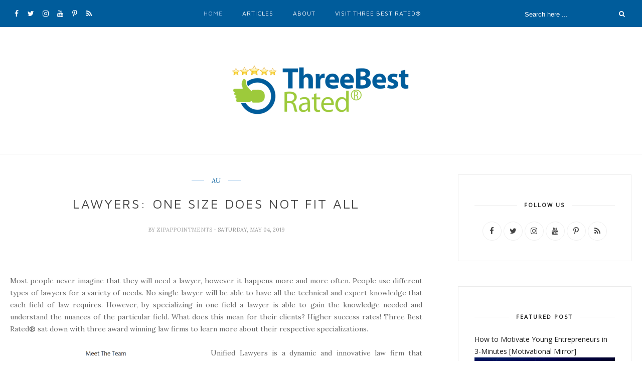

--- FILE ---
content_type: text/javascript; charset=UTF-8
request_url: https://www.threebestratedblog.com/feeds/posts/default/-/Foyle%20Legal?alt=json-in-script&callback=related_results_labels_thumbs&max-results=6
body_size: 8945
content:
// API callback
related_results_labels_thumbs({"version":"1.0","encoding":"UTF-8","feed":{"xmlns":"http://www.w3.org/2005/Atom","xmlns$openSearch":"http://a9.com/-/spec/opensearchrss/1.0/","xmlns$blogger":"http://schemas.google.com/blogger/2008","xmlns$georss":"http://www.georss.org/georss","xmlns$gd":"http://schemas.google.com/g/2005","xmlns$thr":"http://purl.org/syndication/thread/1.0","id":{"$t":"tag:blogger.com,1999:blog-2603869310610405933"},"updated":{"$t":"2025-10-30T07:44:28.773-05:00"},"category":[{"term":"Three Best Rated"},{"term":"Informational Pieces"},{"term":"CA"},{"term":"50-point Inspection"},{"term":"Law"},{"term":"Lawyer"},{"term":"home"},{"term":"house"},{"term":"US"},{"term":"inspirational pieces"},{"term":"AU"},{"term":"Family Law"},{"term":"Home Improvement"},{"term":"Orthopedics"},{"term":"Personal Injury Lawyer"},{"term":"Press Release"},{"term":"Criminal Law"},{"term":"Dentist"},{"term":"Eva Neufeld"},{"term":"India"},{"term":"Mortgage Broker"},{"term":"Real Estate"},{"term":"Roofing"},{"term":"motivation"},{"term":"AHD Multimedia"},{"term":"Accounting"},{"term":"All Star Roofing"},{"term":"AllSkills"},{"term":"Angela Milosevic"},{"term":"Aubrey J. Sherman"},{"term":"Bisson Dentistry"},{"term":"Blueprint Home"},{"term":"Busy Boy Inc"},{"term":"Canada"},{"term":"Carr Law"},{"term":"Cell Phone Repair"},{"term":"Certified Roofing \u0026 Exteriors"},{"term":"Compensation Lawyer"},{"term":"Computer Repair"},{"term":"Cory Ryan"},{"term":"Cosmetic Dentist"},{"term":"Cyndy Morin"},{"term":"David Crane"},{"term":"Deb Murodch"},{"term":"Divorce Law"},{"term":"Dr. Abhyudaya Verma"},{"term":"Dr. Andre Bisson"},{"term":"Dr. Danial Deheshi"},{"term":"Dr. GVS Rao"},{"term":"Dr. Jill Davis"},{"term":"Dr. Lamia Kadir"},{"term":"Dr. Marika Dekanoidze"},{"term":"Dr. Michael Nuzzo MD"},{"term":"Dr. Pramod Giri"},{"term":"Dr. Prathmesh Jain"},{"term":"Dr. Rajat Jangir"},{"term":"Dr. Raju Sarna"},{"term":"Dr. Srinjoy Saha"},{"term":"Dr. Vic Goradia"},{"term":"Dr. nuzzo"},{"term":"ENT"},{"term":"Edward Jones"},{"term":"Endocrinologist"},{"term":"Epstein \u0026 Associates"},{"term":"Estate Law"},{"term":"Estate planning"},{"term":"FAQ"},{"term":"Financial Advisor"},{"term":"Florist"},{"term":"Foyle Legal"},{"term":"Fraser MacLean"},{"term":"G2 Orthopedics and Sports Medicine"},{"term":"Garage Door"},{"term":"Garage Door Repair"},{"term":"Gino Cipriano"},{"term":"Gregory H. Herrman"},{"term":"Hair Salon"},{"term":"Holiday"},{"term":"InterCity Autobody"},{"term":"James H. Brown"},{"term":"James Herron"},{"term":"Jane Berry"},{"term":"Jesse Gonzalez"},{"term":"Jim Mydonick"},{"term":"Joel Sinke"},{"term":"Jonthan Griffiths"},{"term":"Justin Bussoli"},{"term":"Little Redstone Inc."},{"term":"MK Law"},{"term":"Mani N Nails"},{"term":"Mark Epstein"},{"term":"Migration Agents"},{"term":"Motivational Mirror"},{"term":"Motivational Mondays"},{"term":"Nail Salon"},{"term":"Neurosurgeon"},{"term":"Nuzzo"},{"term":"PAX Migration"},{"term":"Patricia Sim"},{"term":"Perrella Law"},{"term":"Plastic Surgeon"},{"term":"Protection Plus"},{"term":"Ron Neal"},{"term":"Ryan Urban"},{"term":"Sal Grillo"},{"term":"Security System"},{"term":"Steven Polak"},{"term":"Story Pieces"},{"term":"Sydney Criminal Lawyers"},{"term":"Testart Family Lawyers"},{"term":"Tianna Roser"},{"term":"Top 7"},{"term":"Traffic Law"},{"term":"Unified Lawyers"},{"term":"Urban Group"},{"term":"Victoria Li"},{"term":"Victoria's Glam \u0026 Beauty"},{"term":"William H. Hurst"},{"term":"YouTube"},{"term":"Youtube videos"},{"term":"alpineroofs.ca"},{"term":"car repair"},{"term":"electrical services"},{"term":"electrician"},{"term":"electricity"},{"term":"entrepreneurs"},{"term":"fresno"},{"term":"furniture store"},{"term":"home utilities"},{"term":"house builder"},{"term":"how to motivate"},{"term":"iBroken"},{"term":"inspire"},{"term":"mortgages"},{"term":"plumber"},{"term":"plumbing"},{"term":"poll"},{"term":"real estate law"},{"term":"self-improvement"},{"term":"surgeon"},{"term":"video"}],"title":{"type":"text","$t":"The Official Three Best Rated® Blog"},"subtitle":{"type":"html","$t":" \nThe place to find updates, articles, and advice on everything Three Best Rated related. Three Best Rated uses a rigorous 50-point inspection to rate various business and delivers to you the top 3 in almost any category!"},"link":[{"rel":"http://schemas.google.com/g/2005#feed","type":"application/atom+xml","href":"https:\/\/www.threebestratedblog.com\/feeds\/posts\/default"},{"rel":"self","type":"application/atom+xml","href":"https:\/\/www.blogger.com\/feeds\/2603869310610405933\/posts\/default\/-\/Foyle+Legal?alt=json-in-script\u0026max-results=6"},{"rel":"alternate","type":"text/html","href":"https:\/\/www.threebestratedblog.com\/search\/label\/Foyle%20Legal"},{"rel":"hub","href":"http://pubsubhubbub.appspot.com/"}],"author":[{"name":{"$t":"ZipAppointments"},"uri":{"$t":"http:\/\/www.blogger.com\/profile\/10276706460681677808"},"email":{"$t":"noreply@blogger.com"},"gd$image":{"rel":"http://schemas.google.com/g/2005#thumbnail","width":"32","height":"32","src":"https:\/\/blogger.googleusercontent.com\/img\/b\/R29vZ2xl\/AVvXsEg9C1G8koKQzgER3EAhIaqpo3SAdDKmaDKkNNHj0CjqI5Ho9SzJgcwjoOm_xlFBdaOjI89WnjweQTdn9NwFdMFXHwqpnTXf0rifL0gOBPyuVExpmFUTGyOg6y3zCGjC8QPneQpgAdJOzTvNEdQZ1U30m6c0SMVGIQiOzZQv_eXWVjIqBw\/s1600\/business-placeholder.webp"}}],"generator":{"version":"7.00","uri":"http://www.blogger.com","$t":"Blogger"},"openSearch$totalResults":{"$t":"1"},"openSearch$startIndex":{"$t":"1"},"openSearch$itemsPerPage":{"$t":"6"},"entry":[{"id":{"$t":"tag:blogger.com,1999:blog-2603869310610405933.post-2862675774693673271"},"published":{"$t":"2019-05-04T14:00:00.000-05:00"},"updated":{"$t":"2019-05-14T14:45:35.291-05:00"},"category":[{"scheme":"http://www.blogger.com/atom/ns#","term":"AU"},{"scheme":"http://www.blogger.com/atom/ns#","term":"Compensation Lawyer"},{"scheme":"http://www.blogger.com/atom/ns#","term":"Criminal Law"},{"scheme":"http://www.blogger.com/atom/ns#","term":"Family Law"},{"scheme":"http://www.blogger.com/atom/ns#","term":"Foyle Legal"},{"scheme":"http://www.blogger.com/atom/ns#","term":"Informational Pieces"},{"scheme":"http://www.blogger.com/atom/ns#","term":"Personal Injury Lawyer"},{"scheme":"http://www.blogger.com/atom/ns#","term":"Sydney Criminal Lawyers"},{"scheme":"http://www.blogger.com/atom/ns#","term":"Three Best Rated"},{"scheme":"http://www.blogger.com/atom/ns#","term":"Unified Lawyers"}],"title":{"type":"text","$t":"Lawyers: One Size DOES NOT Fit All "},"content":{"type":"html","$t":"\u003Cdiv dir=\"ltr\" style=\"text-align: left;\" trbidi=\"on\"\u003E\n\u003Cdiv class=\"separator\" style=\"clear: both; text-align: center;\"\u003E\n\u003C\/div\u003E\n\u003Cdiv class=\"separator\" style=\"clear: both; text-align: center;\"\u003E\n\u003C\/div\u003E\n\u003Cbr \/\u003E\n\u003Cdiv style=\"-webkit-text-stroke-width: 0px; background-color: white; color: dimgrey; font-family: Helvetica, tahoma, verdana, Arial, sans-serif; font-size: 12px; font-style: normal; font-variant-caps: normal; font-variant-ligatures: normal; font-weight: 400; letter-spacing: normal; margin: 10px 0px; orphans: 2; text-align: left; text-decoration-color: initial; text-decoration-style: initial; text-indent: 0px; text-transform: none; white-space: normal; widows: 2; word-spacing: 0px;\"\u003E\n\u003C\/div\u003E\n\u003Cbr \/\u003E\n\u003Cdiv style=\"text-align: justify;\"\u003E\nMost people never imagine that they will need a lawyer, however it happens more and more often. People use different types of lawyers for a variety of needs. No single lawyer will be able to have all the technical and expert knowledge that each field of law requires. However, by specializing in one field a lawyer is able to gain the knowledge needed and understand the nuances of the particular field. What does this mean for their clients? Higher success rates! Three Best Rated® sat down with three award winning law firms to learn more about their respective specializations.\u003C\/div\u003E\n\u003Cbr \/\u003E\u003Cdiv class=\"separator\" style=\"clear: both; text-align: center;\"\u003E\n\u003Ca href=\"https:\/\/blogger.googleusercontent.com\/img\/b\/R29vZ2xl\/AVvXsEjW91sR5SSP9h-HGXYM5lXp6ZYRDGQw9RRj8-bsQIjRgSfnCAf-ikJnBotCDC_CP7xP-XtABmqxJ-8uoOJah64z8FHQ2uCdcSR8cncP-gaq1nZeAgYojvfHJEnFUrsLRNyTnC_kj6yHTn8\/s1600\/Unified+Lawyers+Team.png\" imageanchor=\"1\" style=\"clear: left; float: left; margin-bottom: 1em; margin-right: 1em;\"\u003E\u003Cimg border=\"0\" data-original-height=\"562\" data-original-width=\"1195\" height=\"187\" src=\"https:\/\/blogger.googleusercontent.com\/img\/b\/R29vZ2xl\/AVvXsEjW91sR5SSP9h-HGXYM5lXp6ZYRDGQw9RRj8-bsQIjRgSfnCAf-ikJnBotCDC_CP7xP-XtABmqxJ-8uoOJah64z8FHQ2uCdcSR8cncP-gaq1nZeAgYojvfHJEnFUrsLRNyTnC_kj6yHTn8\/s400\/Unified+Lawyers+Team.png\" width=\"400\" \/\u003E\u003C\/a\u003E\u003C\/div\u003E\n\u003Cdiv style=\"text-align: justify;\"\u003E\nUnified Lawyers is a dynamic and innovative law firm that specializes predominantly in Family Law, Property Law, and Wills and Estates. They have multiple lawyers and support staff which allows them to branch into more areas of the law, without sacrificing their results. This article will focus on the family law side of their practice.\u003C\/div\u003E\n\u003Cbr \/\u003E\u003Cdiv style=\"text-align: justify;\"\u003E\nFamily law encompasses divorce, child-custody disputes, adoptions, common law marriages and separations, and much more. Pretty much, if it involves the family, it involves a family law lawyer! When a client seeks out a family law lawyer, they are usually already emotional and distraught which can be difficult to handle. “Family lawyers should be empathetic, sensitive, and patient, but at the same time maintain a firm persona,” says \u003Ca href=\"https:\/\/threebestrated.com.au\/family-lawyers-in-sydney-nsw\" target=\"_blank\"\u003EMark Machaalani, solicitor director and co-founder of Unified Lawyers\u003C\/a\u003E, “You don't want a lawyer who sees you as just a client.” Family law is unique compared to other types of law, because of the emotional aspect for the client, especially if children are involved. These lawyers walk a fine line between being too forceful and ruining any chance of an amicable resolution, or being too accommodating and ending up with a resolution the client is not happy with.\u003C\/div\u003E\n\u003Cbr \/\u003E\u003Cdiv style=\"text-align: justify;\"\u003E\nThings can happen rapidly with a family and the need for a family lawyer with it. “Family lawyers need to be on-call around the clock and are expected to be very responsive due to the nature of the clientele,” Machaalani says, “You don't want to wait days on end for answers [from your family lawyer], especially with all the unforeseen situations you will find yourself in.” Most of all, family lawyers must be sensitive and understanding to their client. “[A good family lawyer is] someone who understands a client is going through a hard time, and is more often than not, new to the process,” Machaalani says.\u003C\/div\u003E\n\u003Cbr \/\u003E\u003Cdiv style=\"text-align: justify;\"\u003E\nEven in Court, family law operates differently then other areas of law. Of course, like other areas, clients must be prepped for hearings prior to Court so they know what is expected of them. “Unlike other areas of law, clients are expected to attend all Court cases,” says Machaalani. The consequences of failing to do so will depend on each particular case, but almost always gives the opposing side an advantage.\u003C\/div\u003E\n\u003Cbr \/\u003E\u003Cdiv class=\"separator\" style=\"clear: both; text-align: center;\"\u003E\n\u003Ca href=\"https:\/\/blogger.googleusercontent.com\/img\/b\/R29vZ2xl\/AVvXsEi69g725ulZZH-ttS5JLtHvhcTPntP9JXJPWCayyNa4VVDubsZ3Z5c1N10023Cf1_YxzPQYvcqSROhDYbQ_cNetq2ZkThan63XaWqiGVC2wWVMlr7RJZfiDXaQA8IS15D2-nqBysOXxYbk\/s1600\/Christian+Foyle+Foyle+Legal.jpg\" imageanchor=\"1\" style=\"clear: right; float: right; margin-bottom: 1em; margin-left: 1em;\"\u003E\u003Cimg border=\"0\" data-original-height=\"1600\" data-original-width=\"1200\" height=\"320\" src=\"https:\/\/blogger.googleusercontent.com\/img\/b\/R29vZ2xl\/AVvXsEi69g725ulZZH-ttS5JLtHvhcTPntP9JXJPWCayyNa4VVDubsZ3Z5c1N10023Cf1_YxzPQYvcqSROhDYbQ_cNetq2ZkThan63XaWqiGVC2wWVMlr7RJZfiDXaQA8IS15D2-nqBysOXxYbk\/s320\/Christian+Foyle+Foyle+Legal.jpg\" width=\"240\" \/\u003E\u003C\/a\u003E\u003C\/div\u003E\n\u003Cdiv style=\"text-align: justify;\"\u003E\n\u003Ca href=\"https:\/\/threebestrated.com.au\/compensation-lawyers-in-perth-wa\" target=\"_blank\"\u003EFoyle Legal,\u003C\/a\u003E a law firm specializing in personal injury law, was founded by Christian Foyle in 2012. Personal injury lawyers encompass motor vehicle accidents, worker's compensation claims, work injuries, public liability, medical negligence, and criminal injuries compensation. If a person was personally injured, then a personal injury lawyer is the way to go!\u003C\/div\u003E\n\u003Cbr \/\u003E\u003Cdiv style=\"text-align: justify;\"\u003E\nPersonal injury lawyers are often also known as compensation lawyers. “Most lawyers will charge their clients on an upfront basis and you can expect to pay money into the law practices trust account before work commences,” Foyle says, “Compensation lawyers will often take on personal injury matters on a no win, no fee basis which means there are no upfront legal fees.” Some personal injury firms, such as Foyle Legal, will assists the injured person with the cost of obtaining medical reports to support the claim.\u003C\/div\u003E\n\u003Cbr \/\u003E\u003Cdiv style=\"text-align: justify;\"\u003E\nWhen looking for a personal injury lawyer, it is important to meet them in person before hiring them. This will allow the client to get a feel for the lawyer, their style, and how they approach the case. If they try to push the client to do something they don't want to do or are uncomfortable with, then this can be a major red flag. “If they provide a costs agreement then that document should be read carefully before signing up,” says Foyle. There's almost nothing worse then winning the case, only to be surprised by the costs agreement at the end. Finally, the client should research on what other people say about them, if they are recommended by a neutral third party like Three Best Rated®, and the type of cases they have had success in. Overall, the client wants to make sure the firm is a good fit for them.\u003C\/div\u003E\n\u003Cbr \/\u003E\u003Cdiv class=\"separator\" style=\"clear: both; text-align: center;\"\u003E\n\u003Ca href=\"https:\/\/blogger.googleusercontent.com\/img\/b\/R29vZ2xl\/AVvXsEgeUY9u5zchq86eNefKs0DyYey9JweSH2Yza9EMJ34Fw16dC2ZxSEDfmcVdOHE3vZE7raHVhHy0KdfPn4kmnNOx7doxisdowTTdMXO_4lwl75Z5jfdopKygn0Pq1EljmAwu6f-Tx3gJhrE\/s1600\/Webp.net-resizeimage+%25281%2529.jpg\" imageanchor=\"1\" style=\"clear: left; float: left; margin-bottom: 1em; margin-right: 1em;\"\u003E\u003Cimg border=\"0\" data-original-height=\"200\" data-original-width=\"350\" src=\"https:\/\/blogger.googleusercontent.com\/img\/b\/R29vZ2xl\/AVvXsEgeUY9u5zchq86eNefKs0DyYey9JweSH2Yza9EMJ34Fw16dC2ZxSEDfmcVdOHE3vZE7raHVhHy0KdfPn4kmnNOx7doxisdowTTdMXO_4lwl75Z5jfdopKygn0Pq1EljmAwu6f-Tx3gJhrE\/s1600\/Webp.net-resizeimage+%25281%2529.jpg\" \/\u003E\u003C\/a\u003E\u003C\/div\u003E\n\u003Cdiv style=\"text-align: justify;\"\u003E\n\u003Ca href=\"https:\/\/threebestrated.com.au\/criminal-lawyers-in-sydney-nsw\" target=\"_blank\"\u003ESydney Criminal Lawyers™\u003C\/a\u003E was founded in 2001 by Ugur Nedim. He has been practicing as a criminal defence lawyer since 1998 and has been an 'Accredited Criminal Law Specialist' since 2005. Criminal defence lawyers represent people who have been charged with a criminal offense, such as traffic violations, drug use and importation, sexual assault, robbery, fraud, and much more. Usually if a person is arrested their first call should be to their criminal defence lawyer!\u003C\/div\u003E\n\u003Cbr \/\u003E\u003Cdiv style=\"text-align: justify;\"\u003E\nCriminal defence lawyers are unique, because they are in the courtroom almost everyday. “Each day, we come before magistrates or judges, often in busy courtrooms and are required to perform to a high standard for the clients, often in the presence of their family and friends,” Nedim says, “This is unique to criminal law, as other areas including commercial and even family law, are normally conducted based on affidavits and other documents, and do not require the same level of advocacy (courtroom work) and the liberty of their clients is rarely on the line.” Criminal defence lawyers can be the deciding factor between jail time or community service, and they have to fight to keep their clients liberties protected.\u003C\/div\u003E\n\u003Cbr \/\u003E\u003Cdiv style=\"text-align: justify;\"\u003E\nCriminal defence lawyers spend more time in the Court when compared to other types of lawyers. When most people think of a lawyer, they are usually thinking of a criminal defence lawyer! This typically means that they have to perform, and look, professionally and well every step of the way. A typical case will start with drafting extensive representation. “[Extensive representations is a] detailed formal letter to the prosecution calling for the withdrawal of the proceedings or downgrading of the charge, and the basis for the request,” Nedim says, “This is often overlooked by lawyers to the detriment of clients, as they often lead to the speedy finalization for the cases.” Next, the lawyer will devise and implement an effective case strategy aimed at maximizing the potential of the case being withdrawn or thrown out. Lawyers will send a large amount of time preparing their clients for Court. “We... [provide] them with relevant guides depending on the type of case and what is likely to occur on the day,” explains Nedim, “For example, we provide character reference guides and guides for letters of apology to the Court... We also guide our clients to undertake various programs in the lead up to Court, depending on their particular situation.” Finally the key towards success? “Preparation, preparation, and more preparation; preparation is the key to maximizing the likelihood of achieving the optimal outcome,” says Nedim, “Sadly, many lawyers are criticized for adjourning cases from Court date to Court date, while doing very little in-between.”\u003C\/div\u003E\n\u003Cbr \/\u003E\u003Cdiv style=\"text-align: justify;\"\u003E\nWhen searching for a criminal defence lawyer, it's extremely important to look at their track record and the type of cases they typically deal with. The client will want to pick one that is familiar with their type of case and has a good track record. They also want to find a lawyer that is willing to put in the work in-between the Court dates. If possible, the client should meet with the law firm before hiring them. Sydney Criminal Lawyers™ offer a free first conference for this exact purpose. Finally, the client should read reviews and see how the firm ranks on neutral third party ranking sites.\u003C\/div\u003E\n\u003Cbr \/\u003E\u003Cdiv style=\"text-align: justify;\"\u003E\nEach specialization is different and requires a different skill set. By specializing each lawyer is able to refine that skill set while learning the nuances of the law they have chosen. It is important to pick a lawyer that specializes in the appropriate area in order to maximize chances of success. Finally, when in doubt, call the lawyers and ask!\u0026nbsp;\u003C\/div\u003E\n\u003Cbr \/\u003E\u003Cdiv class=\"separator\" style=\"clear: both; text-align: center;\"\u003E\n\u003Ca href=\"https:\/\/blogger.googleusercontent.com\/img\/b\/R29vZ2xl\/AVvXsEj74q5CgXaR5AjvxIgvjtqS3zVi1YlZ3l-d0Jd8wQ96Rw1AlvMZ-LqkeIJf_Qlo2eOyw9mf_UZnsX4up1aRy5wCJ5qZ7iR9OT9qxjJFFWLg7PVB9TtYY4taAYBQjrwFtJthcm6MwdhTRKY\/s1600\/UnifiedLawyers-Sydney-NSW-2.jpeg\" imageanchor=\"1\" style=\"clear: left; float: left; margin-bottom: 1em; margin-right: 1em;\"\u003E\u003Cimg border=\"0\" data-original-height=\"251\" data-original-width=\"350\" height=\"228\" src=\"https:\/\/blogger.googleusercontent.com\/img\/b\/R29vZ2xl\/AVvXsEj74q5CgXaR5AjvxIgvjtqS3zVi1YlZ3l-d0Jd8wQ96Rw1AlvMZ-LqkeIJf_Qlo2eOyw9mf_UZnsX4up1aRy5wCJ5qZ7iR9OT9qxjJFFWLg7PVB9TtYY4taAYBQjrwFtJthcm6MwdhTRKY\/s320\/UnifiedLawyers-Sydney-NSW-2.jpeg\" width=\"320\" \/\u003E\u003C\/a\u003E\u003C\/div\u003E\n\u003Cb\u003EAbout Unified Lawyers\u003C\/b\u003E\u003Cbr \/\u003E\u003Cdiv style=\"text-align: justify;\"\u003E\nUnified Lawyers was founded in 2005 by friends and business partners, Mark Machaalani and Dominic Nguyen. They were tired of working for large corporate firms that were obsessed with billing and driving sales, and wanted to build a family firm that focused on the clients. They wanted a firm that unified the law, business, and relationships for the betterment of everyone they worked with. After several years of planning, they took the plunge and now they are one of the fastest growing local legal firms in Sydney. They pride themselves on their excellent customer service and strive to exceed client's expectations. They keep their clients informed every step of the way and remain responsive, accessible, and approachable from the start of the case to the end of the case. Unified Lawyers has been recognized for their excellence and has been named one of the top three family lawyers in Sydney, NSW for 2019 by Three Best Rated®.\u003C\/div\u003E\n\u003Cbr \/\u003E\u003Ci\u003ECONTACT INFORMATION\u003C\/i\u003E \u003Cbr \/\u003E20-22 Station Street, Shop 1 \u003Cbr \/\u003ESydney, NSW 2204 \u003Cbr \/\u003EPhone: 02 7902 1764 \u003Cbr \/\u003EEmail: mark@unifiedlawyers.com.au \u003Cbr \/\u003EWebsite: \u003Ca href=\"https:\/\/www.unifiedlawyers.com.au\/family-law\/\"\u003Ehttps:\/\/www.unifiedlawyers.com.au\/family-law\/\u003C\/a\u003E\u003Cbr \/\u003E\u003Cbr \/\u003E\u003Cdiv class=\"separator\" style=\"clear: both; text-align: center;\"\u003E\n\u003Ca href=\"https:\/\/blogger.googleusercontent.com\/img\/b\/R29vZ2xl\/AVvXsEhaev56v0FZWZCdHibjy4VxLkL-owb7lTvFZfi_otzn1qzIH-z4PbwRb79qlIs2QTe57tVqnuCIOV7EGJYzMJKGX4DpzEDcpvrGB_nHVOcdovfm9ZiE6QZW1Nu6jotoYmz6VT95KWBOvEg\/s1600\/Webp.net-resizeimage+%25283%2529.jpg\" imageanchor=\"1\" style=\"clear: left; float: left; margin-bottom: 1em; margin-right: 1em;\"\u003E\u003Cimg border=\"0\" data-original-height=\"87\" data-original-width=\"317\" src=\"https:\/\/blogger.googleusercontent.com\/img\/b\/R29vZ2xl\/AVvXsEhaev56v0FZWZCdHibjy4VxLkL-owb7lTvFZfi_otzn1qzIH-z4PbwRb79qlIs2QTe57tVqnuCIOV7EGJYzMJKGX4DpzEDcpvrGB_nHVOcdovfm9ZiE6QZW1Nu6jotoYmz6VT95KWBOvEg\/s1600\/Webp.net-resizeimage+%25283%2529.jpg\" \/\u003E\u003C\/a\u003E\u003C\/div\u003E\n\u003Cb\u003EAbout Sydney Criminal Lawyers™\u003C\/b\u003E\u003Cbr \/\u003E\u003Cdiv style=\"text-align: justify;\"\u003E\nSydney Criminal Lawyers™ was founded by Ugur Nedim in 2001 with the vision to create a “result-oriented” firm with high levels of client satisfaction. They are completely criminal defence orientated and every single one of their lawyers have substantial courtroom experience. They strive to be transparent by using fixed fees, which are available on their website for all to see. They currently have over 6,500 pages of free original material on their website. They are driven by results – not profits. They do not have monthly 'budgets' their lawyers are required to meet and that allows them to foster a cooperative environment between the lawyers. Sydney Criminal Lawyers™ pride themselves on being a socially responsible firm and donate regularly to various charities through their selffunded “SCL Help Fund.” Nedim donates $1,000 of his own money to the fund every week. Sydney Criminal Lawyers™ has been recognized for their excellence and was named one of the top three criminal lawyers in Sydney, NSW for 2019 by Three Best Rated®.\u003C\/div\u003E\n\u003Cbr \/\u003E\u003Ci\u003ECONTACT INFORMATION\u003C\/i\u003E \u003Cbr \/\u003EMuseum Towers \u003Cbr \/\u003E507\/267 Castlereagh Street \u003Cbr \/\u003ESydney, NSW 2000 \u003Cbr \/\u003EPhone: 02 9261 8881 \u003Cbr \/\u003EEmail: info@sydneycriminallawyers.com.au \u003Cbr \/\u003EWebsite:\u0026nbsp;\u003Ca href=\"https:\/\/www.sydneycriminallawyers.com.au\/\"\u003Ehttps:\/\/www.sydneycriminallawyers.com.au\/\u003C\/a\u003E\u003Cbr \/\u003E\u003Cbr \/\u003E\u003Cdiv class=\"separator\" style=\"clear: both; text-align: center;\"\u003E\n\u003Ca href=\"https:\/\/blogger.googleusercontent.com\/img\/b\/R29vZ2xl\/AVvXsEhpUPzyM7C_qCAPTdlWtC8H0pZ4zBiTpajekekyU_b-iunRYUrEh9hXnzilDc58b4ev3C5P5Fqwfw4KNJjQm-qZDrQCoAVxlXmpRG52JA29WglAxl4luG5x747E6QVFdqHn45mfS3vdWbw\/s1600\/Fl_logo---1.png\" imageanchor=\"1\" style=\"clear: left; float: left; margin-bottom: 1em; margin-right: 1em;\"\u003E\u003Cimg border=\"0\" data-original-height=\"1600\" data-original-width=\"1600\" height=\"200\" src=\"https:\/\/blogger.googleusercontent.com\/img\/b\/R29vZ2xl\/AVvXsEhpUPzyM7C_qCAPTdlWtC8H0pZ4zBiTpajekekyU_b-iunRYUrEh9hXnzilDc58b4ev3C5P5Fqwfw4KNJjQm-qZDrQCoAVxlXmpRG52JA29WglAxl4luG5x747E6QVFdqHn45mfS3vdWbw\/s200\/Fl_logo---1.png\" width=\"200\" \/\u003E\u003C\/a\u003E\u003C\/div\u003E\n\u003Cb\u003EAbout Foyle Legal\u003C\/b\u003E\u003Cbr \/\u003E\u003Cdiv style=\"text-align: justify;\"\u003E\nFoyle Legal was founded by Christian Foyle in 2012. Foyle was inspired to start his own law firm so he could provide good service at an affordable price. They operate on a “no win, no fee” basis and the first consultation is obligation-free. At Foyle Legal, they strive to make the process as easy and pain-free as possible, and that includes costs. They charge in accordance with the scale of costs set down by the government in respect to most claims. This means professional advice, without any excessive charges! They will also assist injured people with the high cost of obtaining medical reports to help support their claim. At Foyle Legal, the team strives to make their services as affordable and comprehensive as possible while delivering top notch representation! Three Best Rated® has recognized Foyle Legal for their excellence and named them one of the top three compensation lawyers in Perth, WA for 2019.\u003C\/div\u003E\n\u003Cbr \/\u003E\u003Ci\u003ECONTACT INFORMATION\u003C\/i\u003E \u003Cbr \/\u003E6\/2 Carson Road, Malaga \u003Cbr \/\u003EPerth, WA 6090 \u003Cbr \/\u003EPhone: 0408 727 343 \u003Cbr \/\u003EEmail: christian.foyle@foylelegal.com \u003Cbr \/\u003EWebsite: \u003Ca href=\"https:\/\/foylelegal.com\/\"\u003Ehttps:\/\/foylelegal.com\/\u003C\/a\u003E\u003Cdiv\u003E\n\u003Cbr \/\u003E\u003C\/div\u003E\n\u003Cspan style=\"font-size: xx-small;\"\u003EWritten by Eileen Shone, \u003Ci\u003EThree Best Rated®\u003C\/i\u003E\u003C\/span\u003E\u003Cdiv\u003E\n\u003Cspan style=\"font-size: xx-small;\"\u003EOriginal Source: \u003Ca href=\"https:\/\/prwire.com.au\/pr\/83383\/lawyers-one-size-does-not-fit-all\"\u003Ehttps:\/\/prwire.com.au\/pr\/83383\/lawyers-one-size-does-not-fit-all\u003C\/a\u003E\u003C\/span\u003E\u003C\/div\u003E\n\u003C\/div\u003E\n"},"link":[{"rel":"replies","type":"application/atom+xml","href":"https:\/\/www.threebestratedblog.com\/feeds\/2862675774693673271\/comments\/default","title":"Post Comments"},{"rel":"replies","type":"text/html","href":"https:\/\/www.threebestratedblog.com\/2019\/05\/lawyers-one-size-does-not-fit-all.html#comment-form","title":"3 Comments"},{"rel":"edit","type":"application/atom+xml","href":"https:\/\/www.blogger.com\/feeds\/2603869310610405933\/posts\/default\/2862675774693673271"},{"rel":"self","type":"application/atom+xml","href":"https:\/\/www.blogger.com\/feeds\/2603869310610405933\/posts\/default\/2862675774693673271"},{"rel":"alternate","type":"text/html","href":"https:\/\/www.threebestratedblog.com\/2019\/05\/lawyers-one-size-does-not-fit-all.html","title":"Lawyers: One Size DOES NOT Fit All "}],"author":[{"name":{"$t":"ZipAppointments"},"uri":{"$t":"http:\/\/www.blogger.com\/profile\/10276706460681677808"},"email":{"$t":"noreply@blogger.com"},"gd$image":{"rel":"http://schemas.google.com/g/2005#thumbnail","width":"32","height":"32","src":"https:\/\/blogger.googleusercontent.com\/img\/b\/R29vZ2xl\/AVvXsEg9C1G8koKQzgER3EAhIaqpo3SAdDKmaDKkNNHj0CjqI5Ho9SzJgcwjoOm_xlFBdaOjI89WnjweQTdn9NwFdMFXHwqpnTXf0rifL0gOBPyuVExpmFUTGyOg6y3zCGjC8QPneQpgAdJOzTvNEdQZ1U30m6c0SMVGIQiOzZQv_eXWVjIqBw\/s1600\/business-placeholder.webp"}}],"media$thumbnail":{"xmlns$media":"http://search.yahoo.com/mrss/","url":"https:\/\/blogger.googleusercontent.com\/img\/b\/R29vZ2xl\/AVvXsEjW91sR5SSP9h-HGXYM5lXp6ZYRDGQw9RRj8-bsQIjRgSfnCAf-ikJnBotCDC_CP7xP-XtABmqxJ-8uoOJah64z8FHQ2uCdcSR8cncP-gaq1nZeAgYojvfHJEnFUrsLRNyTnC_kj6yHTn8\/s72-c\/Unified+Lawyers+Team.png","height":"72","width":"72"},"thr$total":{"$t":"3"},"georss$featurename":{"$t":"Sydney NSW, Australia"},"georss$point":{"$t":"-33.8688197 151.20929550000005"},"georss$box":{"$t":"-34.712802200000006 149.91840200000004 -33.0248372 152.50018900000006"}}]}});

--- FILE ---
content_type: text/javascript; charset=UTF-8
request_url: https://www.threebestratedblog.com/feeds/posts/default/-/Sydney%20Criminal%20Lawyers?alt=json-in-script&callback=related_results_labels_thumbs&max-results=6
body_size: 8953
content:
// API callback
related_results_labels_thumbs({"version":"1.0","encoding":"UTF-8","feed":{"xmlns":"http://www.w3.org/2005/Atom","xmlns$openSearch":"http://a9.com/-/spec/opensearchrss/1.0/","xmlns$blogger":"http://schemas.google.com/blogger/2008","xmlns$georss":"http://www.georss.org/georss","xmlns$gd":"http://schemas.google.com/g/2005","xmlns$thr":"http://purl.org/syndication/thread/1.0","id":{"$t":"tag:blogger.com,1999:blog-2603869310610405933"},"updated":{"$t":"2025-10-30T07:44:28.773-05:00"},"category":[{"term":"Three Best Rated"},{"term":"Informational Pieces"},{"term":"CA"},{"term":"50-point Inspection"},{"term":"Law"},{"term":"Lawyer"},{"term":"home"},{"term":"house"},{"term":"US"},{"term":"inspirational pieces"},{"term":"AU"},{"term":"Family Law"},{"term":"Home Improvement"},{"term":"Orthopedics"},{"term":"Personal Injury Lawyer"},{"term":"Press Release"},{"term":"Criminal Law"},{"term":"Dentist"},{"term":"Eva Neufeld"},{"term":"India"},{"term":"Mortgage Broker"},{"term":"Real Estate"},{"term":"Roofing"},{"term":"motivation"},{"term":"AHD Multimedia"},{"term":"Accounting"},{"term":"All Star Roofing"},{"term":"AllSkills"},{"term":"Angela Milosevic"},{"term":"Aubrey J. Sherman"},{"term":"Bisson Dentistry"},{"term":"Blueprint Home"},{"term":"Busy Boy Inc"},{"term":"Canada"},{"term":"Carr Law"},{"term":"Cell Phone Repair"},{"term":"Certified Roofing \u0026 Exteriors"},{"term":"Compensation Lawyer"},{"term":"Computer Repair"},{"term":"Cory Ryan"},{"term":"Cosmetic Dentist"},{"term":"Cyndy Morin"},{"term":"David Crane"},{"term":"Deb Murodch"},{"term":"Divorce Law"},{"term":"Dr. Abhyudaya Verma"},{"term":"Dr. Andre Bisson"},{"term":"Dr. Danial Deheshi"},{"term":"Dr. GVS Rao"},{"term":"Dr. Jill Davis"},{"term":"Dr. Lamia Kadir"},{"term":"Dr. Marika Dekanoidze"},{"term":"Dr. Michael Nuzzo MD"},{"term":"Dr. Pramod Giri"},{"term":"Dr. Prathmesh Jain"},{"term":"Dr. Rajat Jangir"},{"term":"Dr. Raju Sarna"},{"term":"Dr. Srinjoy Saha"},{"term":"Dr. Vic Goradia"},{"term":"Dr. nuzzo"},{"term":"ENT"},{"term":"Edward Jones"},{"term":"Endocrinologist"},{"term":"Epstein \u0026 Associates"},{"term":"Estate Law"},{"term":"Estate planning"},{"term":"FAQ"},{"term":"Financial Advisor"},{"term":"Florist"},{"term":"Foyle Legal"},{"term":"Fraser MacLean"},{"term":"G2 Orthopedics and Sports Medicine"},{"term":"Garage Door"},{"term":"Garage Door Repair"},{"term":"Gino Cipriano"},{"term":"Gregory H. Herrman"},{"term":"Hair Salon"},{"term":"Holiday"},{"term":"InterCity Autobody"},{"term":"James H. Brown"},{"term":"James Herron"},{"term":"Jane Berry"},{"term":"Jesse Gonzalez"},{"term":"Jim Mydonick"},{"term":"Joel Sinke"},{"term":"Jonthan Griffiths"},{"term":"Justin Bussoli"},{"term":"Little Redstone Inc."},{"term":"MK Law"},{"term":"Mani N Nails"},{"term":"Mark Epstein"},{"term":"Migration Agents"},{"term":"Motivational Mirror"},{"term":"Motivational Mondays"},{"term":"Nail Salon"},{"term":"Neurosurgeon"},{"term":"Nuzzo"},{"term":"PAX Migration"},{"term":"Patricia Sim"},{"term":"Perrella Law"},{"term":"Plastic Surgeon"},{"term":"Protection Plus"},{"term":"Ron Neal"},{"term":"Ryan Urban"},{"term":"Sal Grillo"},{"term":"Security System"},{"term":"Steven Polak"},{"term":"Story Pieces"},{"term":"Sydney Criminal Lawyers"},{"term":"Testart Family Lawyers"},{"term":"Tianna Roser"},{"term":"Top 7"},{"term":"Traffic Law"},{"term":"Unified Lawyers"},{"term":"Urban Group"},{"term":"Victoria Li"},{"term":"Victoria's Glam \u0026 Beauty"},{"term":"William H. Hurst"},{"term":"YouTube"},{"term":"Youtube videos"},{"term":"alpineroofs.ca"},{"term":"car repair"},{"term":"electrical services"},{"term":"electrician"},{"term":"electricity"},{"term":"entrepreneurs"},{"term":"fresno"},{"term":"furniture store"},{"term":"home utilities"},{"term":"house builder"},{"term":"how to motivate"},{"term":"iBroken"},{"term":"inspire"},{"term":"mortgages"},{"term":"plumber"},{"term":"plumbing"},{"term":"poll"},{"term":"real estate law"},{"term":"self-improvement"},{"term":"surgeon"},{"term":"video"}],"title":{"type":"text","$t":"The Official Three Best Rated® Blog"},"subtitle":{"type":"html","$t":" \nThe place to find updates, articles, and advice on everything Three Best Rated related. Three Best Rated uses a rigorous 50-point inspection to rate various business and delivers to you the top 3 in almost any category!"},"link":[{"rel":"http://schemas.google.com/g/2005#feed","type":"application/atom+xml","href":"https:\/\/www.threebestratedblog.com\/feeds\/posts\/default"},{"rel":"self","type":"application/atom+xml","href":"https:\/\/www.blogger.com\/feeds\/2603869310610405933\/posts\/default\/-\/Sydney+Criminal+Lawyers?alt=json-in-script\u0026max-results=6"},{"rel":"alternate","type":"text/html","href":"https:\/\/www.threebestratedblog.com\/search\/label\/Sydney%20Criminal%20Lawyers"},{"rel":"hub","href":"http://pubsubhubbub.appspot.com/"}],"author":[{"name":{"$t":"ZipAppointments"},"uri":{"$t":"http:\/\/www.blogger.com\/profile\/10276706460681677808"},"email":{"$t":"noreply@blogger.com"},"gd$image":{"rel":"http://schemas.google.com/g/2005#thumbnail","width":"32","height":"32","src":"https:\/\/blogger.googleusercontent.com\/img\/b\/R29vZ2xl\/AVvXsEg9C1G8koKQzgER3EAhIaqpo3SAdDKmaDKkNNHj0CjqI5Ho9SzJgcwjoOm_xlFBdaOjI89WnjweQTdn9NwFdMFXHwqpnTXf0rifL0gOBPyuVExpmFUTGyOg6y3zCGjC8QPneQpgAdJOzTvNEdQZ1U30m6c0SMVGIQiOzZQv_eXWVjIqBw\/s1600\/business-placeholder.webp"}}],"generator":{"version":"7.00","uri":"http://www.blogger.com","$t":"Blogger"},"openSearch$totalResults":{"$t":"1"},"openSearch$startIndex":{"$t":"1"},"openSearch$itemsPerPage":{"$t":"6"},"entry":[{"id":{"$t":"tag:blogger.com,1999:blog-2603869310610405933.post-2862675774693673271"},"published":{"$t":"2019-05-04T14:00:00.000-05:00"},"updated":{"$t":"2019-05-14T14:45:35.291-05:00"},"category":[{"scheme":"http://www.blogger.com/atom/ns#","term":"AU"},{"scheme":"http://www.blogger.com/atom/ns#","term":"Compensation Lawyer"},{"scheme":"http://www.blogger.com/atom/ns#","term":"Criminal Law"},{"scheme":"http://www.blogger.com/atom/ns#","term":"Family Law"},{"scheme":"http://www.blogger.com/atom/ns#","term":"Foyle Legal"},{"scheme":"http://www.blogger.com/atom/ns#","term":"Informational Pieces"},{"scheme":"http://www.blogger.com/atom/ns#","term":"Personal Injury Lawyer"},{"scheme":"http://www.blogger.com/atom/ns#","term":"Sydney Criminal Lawyers"},{"scheme":"http://www.blogger.com/atom/ns#","term":"Three Best Rated"},{"scheme":"http://www.blogger.com/atom/ns#","term":"Unified Lawyers"}],"title":{"type":"text","$t":"Lawyers: One Size DOES NOT Fit All "},"content":{"type":"html","$t":"\u003Cdiv dir=\"ltr\" style=\"text-align: left;\" trbidi=\"on\"\u003E\n\u003Cdiv class=\"separator\" style=\"clear: both; text-align: center;\"\u003E\n\u003C\/div\u003E\n\u003Cdiv class=\"separator\" style=\"clear: both; text-align: center;\"\u003E\n\u003C\/div\u003E\n\u003Cbr \/\u003E\n\u003Cdiv style=\"-webkit-text-stroke-width: 0px; background-color: white; color: dimgrey; font-family: Helvetica, tahoma, verdana, Arial, sans-serif; font-size: 12px; font-style: normal; font-variant-caps: normal; font-variant-ligatures: normal; font-weight: 400; letter-spacing: normal; margin: 10px 0px; orphans: 2; text-align: left; text-decoration-color: initial; text-decoration-style: initial; text-indent: 0px; text-transform: none; white-space: normal; widows: 2; word-spacing: 0px;\"\u003E\n\u003C\/div\u003E\n\u003Cbr \/\u003E\n\u003Cdiv style=\"text-align: justify;\"\u003E\nMost people never imagine that they will need a lawyer, however it happens more and more often. People use different types of lawyers for a variety of needs. No single lawyer will be able to have all the technical and expert knowledge that each field of law requires. However, by specializing in one field a lawyer is able to gain the knowledge needed and understand the nuances of the particular field. What does this mean for their clients? Higher success rates! Three Best Rated® sat down with three award winning law firms to learn more about their respective specializations.\u003C\/div\u003E\n\u003Cbr \/\u003E\u003Cdiv class=\"separator\" style=\"clear: both; text-align: center;\"\u003E\n\u003Ca href=\"https:\/\/blogger.googleusercontent.com\/img\/b\/R29vZ2xl\/AVvXsEjW91sR5SSP9h-HGXYM5lXp6ZYRDGQw9RRj8-bsQIjRgSfnCAf-ikJnBotCDC_CP7xP-XtABmqxJ-8uoOJah64z8FHQ2uCdcSR8cncP-gaq1nZeAgYojvfHJEnFUrsLRNyTnC_kj6yHTn8\/s1600\/Unified+Lawyers+Team.png\" imageanchor=\"1\" style=\"clear: left; float: left; margin-bottom: 1em; margin-right: 1em;\"\u003E\u003Cimg border=\"0\" data-original-height=\"562\" data-original-width=\"1195\" height=\"187\" src=\"https:\/\/blogger.googleusercontent.com\/img\/b\/R29vZ2xl\/AVvXsEjW91sR5SSP9h-HGXYM5lXp6ZYRDGQw9RRj8-bsQIjRgSfnCAf-ikJnBotCDC_CP7xP-XtABmqxJ-8uoOJah64z8FHQ2uCdcSR8cncP-gaq1nZeAgYojvfHJEnFUrsLRNyTnC_kj6yHTn8\/s400\/Unified+Lawyers+Team.png\" width=\"400\" \/\u003E\u003C\/a\u003E\u003C\/div\u003E\n\u003Cdiv style=\"text-align: justify;\"\u003E\nUnified Lawyers is a dynamic and innovative law firm that specializes predominantly in Family Law, Property Law, and Wills and Estates. They have multiple lawyers and support staff which allows them to branch into more areas of the law, without sacrificing their results. This article will focus on the family law side of their practice.\u003C\/div\u003E\n\u003Cbr \/\u003E\u003Cdiv style=\"text-align: justify;\"\u003E\nFamily law encompasses divorce, child-custody disputes, adoptions, common law marriages and separations, and much more. Pretty much, if it involves the family, it involves a family law lawyer! When a client seeks out a family law lawyer, they are usually already emotional and distraught which can be difficult to handle. “Family lawyers should be empathetic, sensitive, and patient, but at the same time maintain a firm persona,” says \u003Ca href=\"https:\/\/threebestrated.com.au\/family-lawyers-in-sydney-nsw\" target=\"_blank\"\u003EMark Machaalani, solicitor director and co-founder of Unified Lawyers\u003C\/a\u003E, “You don't want a lawyer who sees you as just a client.” Family law is unique compared to other types of law, because of the emotional aspect for the client, especially if children are involved. These lawyers walk a fine line between being too forceful and ruining any chance of an amicable resolution, or being too accommodating and ending up with a resolution the client is not happy with.\u003C\/div\u003E\n\u003Cbr \/\u003E\u003Cdiv style=\"text-align: justify;\"\u003E\nThings can happen rapidly with a family and the need for a family lawyer with it. “Family lawyers need to be on-call around the clock and are expected to be very responsive due to the nature of the clientele,” Machaalani says, “You don't want to wait days on end for answers [from your family lawyer], especially with all the unforeseen situations you will find yourself in.” Most of all, family lawyers must be sensitive and understanding to their client. “[A good family lawyer is] someone who understands a client is going through a hard time, and is more often than not, new to the process,” Machaalani says.\u003C\/div\u003E\n\u003Cbr \/\u003E\u003Cdiv style=\"text-align: justify;\"\u003E\nEven in Court, family law operates differently then other areas of law. Of course, like other areas, clients must be prepped for hearings prior to Court so they know what is expected of them. “Unlike other areas of law, clients are expected to attend all Court cases,” says Machaalani. The consequences of failing to do so will depend on each particular case, but almost always gives the opposing side an advantage.\u003C\/div\u003E\n\u003Cbr \/\u003E\u003Cdiv class=\"separator\" style=\"clear: both; text-align: center;\"\u003E\n\u003Ca href=\"https:\/\/blogger.googleusercontent.com\/img\/b\/R29vZ2xl\/AVvXsEi69g725ulZZH-ttS5JLtHvhcTPntP9JXJPWCayyNa4VVDubsZ3Z5c1N10023Cf1_YxzPQYvcqSROhDYbQ_cNetq2ZkThan63XaWqiGVC2wWVMlr7RJZfiDXaQA8IS15D2-nqBysOXxYbk\/s1600\/Christian+Foyle+Foyle+Legal.jpg\" imageanchor=\"1\" style=\"clear: right; float: right; margin-bottom: 1em; margin-left: 1em;\"\u003E\u003Cimg border=\"0\" data-original-height=\"1600\" data-original-width=\"1200\" height=\"320\" src=\"https:\/\/blogger.googleusercontent.com\/img\/b\/R29vZ2xl\/AVvXsEi69g725ulZZH-ttS5JLtHvhcTPntP9JXJPWCayyNa4VVDubsZ3Z5c1N10023Cf1_YxzPQYvcqSROhDYbQ_cNetq2ZkThan63XaWqiGVC2wWVMlr7RJZfiDXaQA8IS15D2-nqBysOXxYbk\/s320\/Christian+Foyle+Foyle+Legal.jpg\" width=\"240\" \/\u003E\u003C\/a\u003E\u003C\/div\u003E\n\u003Cdiv style=\"text-align: justify;\"\u003E\n\u003Ca href=\"https:\/\/threebestrated.com.au\/compensation-lawyers-in-perth-wa\" target=\"_blank\"\u003EFoyle Legal,\u003C\/a\u003E a law firm specializing in personal injury law, was founded by Christian Foyle in 2012. Personal injury lawyers encompass motor vehicle accidents, worker's compensation claims, work injuries, public liability, medical negligence, and criminal injuries compensation. If a person was personally injured, then a personal injury lawyer is the way to go!\u003C\/div\u003E\n\u003Cbr \/\u003E\u003Cdiv style=\"text-align: justify;\"\u003E\nPersonal injury lawyers are often also known as compensation lawyers. “Most lawyers will charge their clients on an upfront basis and you can expect to pay money into the law practices trust account before work commences,” Foyle says, “Compensation lawyers will often take on personal injury matters on a no win, no fee basis which means there are no upfront legal fees.” Some personal injury firms, such as Foyle Legal, will assists the injured person with the cost of obtaining medical reports to support the claim.\u003C\/div\u003E\n\u003Cbr \/\u003E\u003Cdiv style=\"text-align: justify;\"\u003E\nWhen looking for a personal injury lawyer, it is important to meet them in person before hiring them. This will allow the client to get a feel for the lawyer, their style, and how they approach the case. If they try to push the client to do something they don't want to do or are uncomfortable with, then this can be a major red flag. “If they provide a costs agreement then that document should be read carefully before signing up,” says Foyle. There's almost nothing worse then winning the case, only to be surprised by the costs agreement at the end. Finally, the client should research on what other people say about them, if they are recommended by a neutral third party like Three Best Rated®, and the type of cases they have had success in. Overall, the client wants to make sure the firm is a good fit for them.\u003C\/div\u003E\n\u003Cbr \/\u003E\u003Cdiv class=\"separator\" style=\"clear: both; text-align: center;\"\u003E\n\u003Ca href=\"https:\/\/blogger.googleusercontent.com\/img\/b\/R29vZ2xl\/AVvXsEgeUY9u5zchq86eNefKs0DyYey9JweSH2Yza9EMJ34Fw16dC2ZxSEDfmcVdOHE3vZE7raHVhHy0KdfPn4kmnNOx7doxisdowTTdMXO_4lwl75Z5jfdopKygn0Pq1EljmAwu6f-Tx3gJhrE\/s1600\/Webp.net-resizeimage+%25281%2529.jpg\" imageanchor=\"1\" style=\"clear: left; float: left; margin-bottom: 1em; margin-right: 1em;\"\u003E\u003Cimg border=\"0\" data-original-height=\"200\" data-original-width=\"350\" src=\"https:\/\/blogger.googleusercontent.com\/img\/b\/R29vZ2xl\/AVvXsEgeUY9u5zchq86eNefKs0DyYey9JweSH2Yza9EMJ34Fw16dC2ZxSEDfmcVdOHE3vZE7raHVhHy0KdfPn4kmnNOx7doxisdowTTdMXO_4lwl75Z5jfdopKygn0Pq1EljmAwu6f-Tx3gJhrE\/s1600\/Webp.net-resizeimage+%25281%2529.jpg\" \/\u003E\u003C\/a\u003E\u003C\/div\u003E\n\u003Cdiv style=\"text-align: justify;\"\u003E\n\u003Ca href=\"https:\/\/threebestrated.com.au\/criminal-lawyers-in-sydney-nsw\" target=\"_blank\"\u003ESydney Criminal Lawyers™\u003C\/a\u003E was founded in 2001 by Ugur Nedim. He has been practicing as a criminal defence lawyer since 1998 and has been an 'Accredited Criminal Law Specialist' since 2005. Criminal defence lawyers represent people who have been charged with a criminal offense, such as traffic violations, drug use and importation, sexual assault, robbery, fraud, and much more. Usually if a person is arrested their first call should be to their criminal defence lawyer!\u003C\/div\u003E\n\u003Cbr \/\u003E\u003Cdiv style=\"text-align: justify;\"\u003E\nCriminal defence lawyers are unique, because they are in the courtroom almost everyday. “Each day, we come before magistrates or judges, often in busy courtrooms and are required to perform to a high standard for the clients, often in the presence of their family and friends,” Nedim says, “This is unique to criminal law, as other areas including commercial and even family law, are normally conducted based on affidavits and other documents, and do not require the same level of advocacy (courtroom work) and the liberty of their clients is rarely on the line.” Criminal defence lawyers can be the deciding factor between jail time or community service, and they have to fight to keep their clients liberties protected.\u003C\/div\u003E\n\u003Cbr \/\u003E\u003Cdiv style=\"text-align: justify;\"\u003E\nCriminal defence lawyers spend more time in the Court when compared to other types of lawyers. When most people think of a lawyer, they are usually thinking of a criminal defence lawyer! This typically means that they have to perform, and look, professionally and well every step of the way. A typical case will start with drafting extensive representation. “[Extensive representations is a] detailed formal letter to the prosecution calling for the withdrawal of the proceedings or downgrading of the charge, and the basis for the request,” Nedim says, “This is often overlooked by lawyers to the detriment of clients, as they often lead to the speedy finalization for the cases.” Next, the lawyer will devise and implement an effective case strategy aimed at maximizing the potential of the case being withdrawn or thrown out. Lawyers will send a large amount of time preparing their clients for Court. “We... [provide] them with relevant guides depending on the type of case and what is likely to occur on the day,” explains Nedim, “For example, we provide character reference guides and guides for letters of apology to the Court... We also guide our clients to undertake various programs in the lead up to Court, depending on their particular situation.” Finally the key towards success? “Preparation, preparation, and more preparation; preparation is the key to maximizing the likelihood of achieving the optimal outcome,” says Nedim, “Sadly, many lawyers are criticized for adjourning cases from Court date to Court date, while doing very little in-between.”\u003C\/div\u003E\n\u003Cbr \/\u003E\u003Cdiv style=\"text-align: justify;\"\u003E\nWhen searching for a criminal defence lawyer, it's extremely important to look at their track record and the type of cases they typically deal with. The client will want to pick one that is familiar with their type of case and has a good track record. They also want to find a lawyer that is willing to put in the work in-between the Court dates. If possible, the client should meet with the law firm before hiring them. Sydney Criminal Lawyers™ offer a free first conference for this exact purpose. Finally, the client should read reviews and see how the firm ranks on neutral third party ranking sites.\u003C\/div\u003E\n\u003Cbr \/\u003E\u003Cdiv style=\"text-align: justify;\"\u003E\nEach specialization is different and requires a different skill set. By specializing each lawyer is able to refine that skill set while learning the nuances of the law they have chosen. It is important to pick a lawyer that specializes in the appropriate area in order to maximize chances of success. Finally, when in doubt, call the lawyers and ask!\u0026nbsp;\u003C\/div\u003E\n\u003Cbr \/\u003E\u003Cdiv class=\"separator\" style=\"clear: both; text-align: center;\"\u003E\n\u003Ca href=\"https:\/\/blogger.googleusercontent.com\/img\/b\/R29vZ2xl\/AVvXsEj74q5CgXaR5AjvxIgvjtqS3zVi1YlZ3l-d0Jd8wQ96Rw1AlvMZ-LqkeIJf_Qlo2eOyw9mf_UZnsX4up1aRy5wCJ5qZ7iR9OT9qxjJFFWLg7PVB9TtYY4taAYBQjrwFtJthcm6MwdhTRKY\/s1600\/UnifiedLawyers-Sydney-NSW-2.jpeg\" imageanchor=\"1\" style=\"clear: left; float: left; margin-bottom: 1em; margin-right: 1em;\"\u003E\u003Cimg border=\"0\" data-original-height=\"251\" data-original-width=\"350\" height=\"228\" src=\"https:\/\/blogger.googleusercontent.com\/img\/b\/R29vZ2xl\/AVvXsEj74q5CgXaR5AjvxIgvjtqS3zVi1YlZ3l-d0Jd8wQ96Rw1AlvMZ-LqkeIJf_Qlo2eOyw9mf_UZnsX4up1aRy5wCJ5qZ7iR9OT9qxjJFFWLg7PVB9TtYY4taAYBQjrwFtJthcm6MwdhTRKY\/s320\/UnifiedLawyers-Sydney-NSW-2.jpeg\" width=\"320\" \/\u003E\u003C\/a\u003E\u003C\/div\u003E\n\u003Cb\u003EAbout Unified Lawyers\u003C\/b\u003E\u003Cbr \/\u003E\u003Cdiv style=\"text-align: justify;\"\u003E\nUnified Lawyers was founded in 2005 by friends and business partners, Mark Machaalani and Dominic Nguyen. They were tired of working for large corporate firms that were obsessed with billing and driving sales, and wanted to build a family firm that focused on the clients. They wanted a firm that unified the law, business, and relationships for the betterment of everyone they worked with. After several years of planning, they took the plunge and now they are one of the fastest growing local legal firms in Sydney. They pride themselves on their excellent customer service and strive to exceed client's expectations. They keep their clients informed every step of the way and remain responsive, accessible, and approachable from the start of the case to the end of the case. Unified Lawyers has been recognized for their excellence and has been named one of the top three family lawyers in Sydney, NSW for 2019 by Three Best Rated®.\u003C\/div\u003E\n\u003Cbr \/\u003E\u003Ci\u003ECONTACT INFORMATION\u003C\/i\u003E \u003Cbr \/\u003E20-22 Station Street, Shop 1 \u003Cbr \/\u003ESydney, NSW 2204 \u003Cbr \/\u003EPhone: 02 7902 1764 \u003Cbr \/\u003EEmail: mark@unifiedlawyers.com.au \u003Cbr \/\u003EWebsite: \u003Ca href=\"https:\/\/www.unifiedlawyers.com.au\/family-law\/\"\u003Ehttps:\/\/www.unifiedlawyers.com.au\/family-law\/\u003C\/a\u003E\u003Cbr \/\u003E\u003Cbr \/\u003E\u003Cdiv class=\"separator\" style=\"clear: both; text-align: center;\"\u003E\n\u003Ca href=\"https:\/\/blogger.googleusercontent.com\/img\/b\/R29vZ2xl\/AVvXsEhaev56v0FZWZCdHibjy4VxLkL-owb7lTvFZfi_otzn1qzIH-z4PbwRb79qlIs2QTe57tVqnuCIOV7EGJYzMJKGX4DpzEDcpvrGB_nHVOcdovfm9ZiE6QZW1Nu6jotoYmz6VT95KWBOvEg\/s1600\/Webp.net-resizeimage+%25283%2529.jpg\" imageanchor=\"1\" style=\"clear: left; float: left; margin-bottom: 1em; margin-right: 1em;\"\u003E\u003Cimg border=\"0\" data-original-height=\"87\" data-original-width=\"317\" src=\"https:\/\/blogger.googleusercontent.com\/img\/b\/R29vZ2xl\/AVvXsEhaev56v0FZWZCdHibjy4VxLkL-owb7lTvFZfi_otzn1qzIH-z4PbwRb79qlIs2QTe57tVqnuCIOV7EGJYzMJKGX4DpzEDcpvrGB_nHVOcdovfm9ZiE6QZW1Nu6jotoYmz6VT95KWBOvEg\/s1600\/Webp.net-resizeimage+%25283%2529.jpg\" \/\u003E\u003C\/a\u003E\u003C\/div\u003E\n\u003Cb\u003EAbout Sydney Criminal Lawyers™\u003C\/b\u003E\u003Cbr \/\u003E\u003Cdiv style=\"text-align: justify;\"\u003E\nSydney Criminal Lawyers™ was founded by Ugur Nedim in 2001 with the vision to create a “result-oriented” firm with high levels of client satisfaction. They are completely criminal defence orientated and every single one of their lawyers have substantial courtroom experience. They strive to be transparent by using fixed fees, which are available on their website for all to see. They currently have over 6,500 pages of free original material on their website. They are driven by results – not profits. They do not have monthly 'budgets' their lawyers are required to meet and that allows them to foster a cooperative environment between the lawyers. Sydney Criminal Lawyers™ pride themselves on being a socially responsible firm and donate regularly to various charities through their selffunded “SCL Help Fund.” Nedim donates $1,000 of his own money to the fund every week. Sydney Criminal Lawyers™ has been recognized for their excellence and was named one of the top three criminal lawyers in Sydney, NSW for 2019 by Three Best Rated®.\u003C\/div\u003E\n\u003Cbr \/\u003E\u003Ci\u003ECONTACT INFORMATION\u003C\/i\u003E \u003Cbr \/\u003EMuseum Towers \u003Cbr \/\u003E507\/267 Castlereagh Street \u003Cbr \/\u003ESydney, NSW 2000 \u003Cbr \/\u003EPhone: 02 9261 8881 \u003Cbr \/\u003EEmail: info@sydneycriminallawyers.com.au \u003Cbr \/\u003EWebsite:\u0026nbsp;\u003Ca href=\"https:\/\/www.sydneycriminallawyers.com.au\/\"\u003Ehttps:\/\/www.sydneycriminallawyers.com.au\/\u003C\/a\u003E\u003Cbr \/\u003E\u003Cbr \/\u003E\u003Cdiv class=\"separator\" style=\"clear: both; text-align: center;\"\u003E\n\u003Ca href=\"https:\/\/blogger.googleusercontent.com\/img\/b\/R29vZ2xl\/AVvXsEhpUPzyM7C_qCAPTdlWtC8H0pZ4zBiTpajekekyU_b-iunRYUrEh9hXnzilDc58b4ev3C5P5Fqwfw4KNJjQm-qZDrQCoAVxlXmpRG52JA29WglAxl4luG5x747E6QVFdqHn45mfS3vdWbw\/s1600\/Fl_logo---1.png\" imageanchor=\"1\" style=\"clear: left; float: left; margin-bottom: 1em; margin-right: 1em;\"\u003E\u003Cimg border=\"0\" data-original-height=\"1600\" data-original-width=\"1600\" height=\"200\" src=\"https:\/\/blogger.googleusercontent.com\/img\/b\/R29vZ2xl\/AVvXsEhpUPzyM7C_qCAPTdlWtC8H0pZ4zBiTpajekekyU_b-iunRYUrEh9hXnzilDc58b4ev3C5P5Fqwfw4KNJjQm-qZDrQCoAVxlXmpRG52JA29WglAxl4luG5x747E6QVFdqHn45mfS3vdWbw\/s200\/Fl_logo---1.png\" width=\"200\" \/\u003E\u003C\/a\u003E\u003C\/div\u003E\n\u003Cb\u003EAbout Foyle Legal\u003C\/b\u003E\u003Cbr \/\u003E\u003Cdiv style=\"text-align: justify;\"\u003E\nFoyle Legal was founded by Christian Foyle in 2012. Foyle was inspired to start his own law firm so he could provide good service at an affordable price. They operate on a “no win, no fee” basis and the first consultation is obligation-free. At Foyle Legal, they strive to make the process as easy and pain-free as possible, and that includes costs. They charge in accordance with the scale of costs set down by the government in respect to most claims. This means professional advice, without any excessive charges! They will also assist injured people with the high cost of obtaining medical reports to help support their claim. At Foyle Legal, the team strives to make their services as affordable and comprehensive as possible while delivering top notch representation! Three Best Rated® has recognized Foyle Legal for their excellence and named them one of the top three compensation lawyers in Perth, WA for 2019.\u003C\/div\u003E\n\u003Cbr \/\u003E\u003Ci\u003ECONTACT INFORMATION\u003C\/i\u003E \u003Cbr \/\u003E6\/2 Carson Road, Malaga \u003Cbr \/\u003EPerth, WA 6090 \u003Cbr \/\u003EPhone: 0408 727 343 \u003Cbr \/\u003EEmail: christian.foyle@foylelegal.com \u003Cbr \/\u003EWebsite: \u003Ca href=\"https:\/\/foylelegal.com\/\"\u003Ehttps:\/\/foylelegal.com\/\u003C\/a\u003E\u003Cdiv\u003E\n\u003Cbr \/\u003E\u003C\/div\u003E\n\u003Cspan style=\"font-size: xx-small;\"\u003EWritten by Eileen Shone, \u003Ci\u003EThree Best Rated®\u003C\/i\u003E\u003C\/span\u003E\u003Cdiv\u003E\n\u003Cspan style=\"font-size: xx-small;\"\u003EOriginal Source: \u003Ca href=\"https:\/\/prwire.com.au\/pr\/83383\/lawyers-one-size-does-not-fit-all\"\u003Ehttps:\/\/prwire.com.au\/pr\/83383\/lawyers-one-size-does-not-fit-all\u003C\/a\u003E\u003C\/span\u003E\u003C\/div\u003E\n\u003C\/div\u003E\n"},"link":[{"rel":"replies","type":"application/atom+xml","href":"https:\/\/www.threebestratedblog.com\/feeds\/2862675774693673271\/comments\/default","title":"Post Comments"},{"rel":"replies","type":"text/html","href":"https:\/\/www.threebestratedblog.com\/2019\/05\/lawyers-one-size-does-not-fit-all.html#comment-form","title":"3 Comments"},{"rel":"edit","type":"application/atom+xml","href":"https:\/\/www.blogger.com\/feeds\/2603869310610405933\/posts\/default\/2862675774693673271"},{"rel":"self","type":"application/atom+xml","href":"https:\/\/www.blogger.com\/feeds\/2603869310610405933\/posts\/default\/2862675774693673271"},{"rel":"alternate","type":"text/html","href":"https:\/\/www.threebestratedblog.com\/2019\/05\/lawyers-one-size-does-not-fit-all.html","title":"Lawyers: One Size DOES NOT Fit All "}],"author":[{"name":{"$t":"ZipAppointments"},"uri":{"$t":"http:\/\/www.blogger.com\/profile\/10276706460681677808"},"email":{"$t":"noreply@blogger.com"},"gd$image":{"rel":"http://schemas.google.com/g/2005#thumbnail","width":"32","height":"32","src":"https:\/\/blogger.googleusercontent.com\/img\/b\/R29vZ2xl\/AVvXsEg9C1G8koKQzgER3EAhIaqpo3SAdDKmaDKkNNHj0CjqI5Ho9SzJgcwjoOm_xlFBdaOjI89WnjweQTdn9NwFdMFXHwqpnTXf0rifL0gOBPyuVExpmFUTGyOg6y3zCGjC8QPneQpgAdJOzTvNEdQZ1U30m6c0SMVGIQiOzZQv_eXWVjIqBw\/s1600\/business-placeholder.webp"}}],"media$thumbnail":{"xmlns$media":"http://search.yahoo.com/mrss/","url":"https:\/\/blogger.googleusercontent.com\/img\/b\/R29vZ2xl\/AVvXsEjW91sR5SSP9h-HGXYM5lXp6ZYRDGQw9RRj8-bsQIjRgSfnCAf-ikJnBotCDC_CP7xP-XtABmqxJ-8uoOJah64z8FHQ2uCdcSR8cncP-gaq1nZeAgYojvfHJEnFUrsLRNyTnC_kj6yHTn8\/s72-c\/Unified+Lawyers+Team.png","height":"72","width":"72"},"thr$total":{"$t":"3"},"georss$featurename":{"$t":"Sydney NSW, Australia"},"georss$point":{"$t":"-33.8688197 151.20929550000005"},"georss$box":{"$t":"-34.712802200000006 149.91840200000004 -33.0248372 152.50018900000006"}}]}});

--- FILE ---
content_type: text/plain
request_url: https://www.google-analytics.com/j/collect?v=1&_v=j102&a=505295454&t=pageview&_s=1&dl=https%3A%2F%2Fwww.threebestratedblog.com%2F2019%2F05%2Flawyers-one-size-does-not-fit-all.html&ul=en-us%40posix&dt=Lawyers%3A%20One%20Size%20DOES%20NOT%20Fit%20All%20-%20The%20Official%20Three%20Best%20Rated%C2%AE%20Blog&sr=1280x720&vp=1280x720&_u=IEBAAEABAAAAACAAI~&jid=913085152&gjid=1885146031&cid=1630688339.1769912571&tid=UA-143942856-1&_gid=1350226441.1769912571&_r=1&_slc=1&z=411438195
body_size: -453
content:
2,cG-9S5FQENCY1

--- FILE ---
content_type: text/javascript; charset=UTF-8
request_url: https://www.threebestratedblog.com/feeds/posts/default/-/Compensation%20Lawyer?alt=json-in-script&callback=related_results_labels_thumbs&max-results=6
body_size: 9101
content:
// API callback
related_results_labels_thumbs({"version":"1.0","encoding":"UTF-8","feed":{"xmlns":"http://www.w3.org/2005/Atom","xmlns$openSearch":"http://a9.com/-/spec/opensearchrss/1.0/","xmlns$blogger":"http://schemas.google.com/blogger/2008","xmlns$georss":"http://www.georss.org/georss","xmlns$gd":"http://schemas.google.com/g/2005","xmlns$thr":"http://purl.org/syndication/thread/1.0","id":{"$t":"tag:blogger.com,1999:blog-2603869310610405933"},"updated":{"$t":"2025-10-30T07:44:28.773-05:00"},"category":[{"term":"Three Best Rated"},{"term":"Informational Pieces"},{"term":"CA"},{"term":"50-point Inspection"},{"term":"Law"},{"term":"Lawyer"},{"term":"home"},{"term":"house"},{"term":"US"},{"term":"inspirational pieces"},{"term":"AU"},{"term":"Family Law"},{"term":"Home Improvement"},{"term":"Orthopedics"},{"term":"Personal Injury Lawyer"},{"term":"Press Release"},{"term":"Criminal Law"},{"term":"Dentist"},{"term":"Eva Neufeld"},{"term":"India"},{"term":"Mortgage Broker"},{"term":"Real Estate"},{"term":"Roofing"},{"term":"motivation"},{"term":"AHD Multimedia"},{"term":"Accounting"},{"term":"All Star Roofing"},{"term":"AllSkills"},{"term":"Angela Milosevic"},{"term":"Aubrey J. Sherman"},{"term":"Bisson Dentistry"},{"term":"Blueprint Home"},{"term":"Busy Boy Inc"},{"term":"Canada"},{"term":"Carr Law"},{"term":"Cell Phone Repair"},{"term":"Certified Roofing \u0026 Exteriors"},{"term":"Compensation Lawyer"},{"term":"Computer Repair"},{"term":"Cory Ryan"},{"term":"Cosmetic Dentist"},{"term":"Cyndy Morin"},{"term":"David Crane"},{"term":"Deb Murodch"},{"term":"Divorce Law"},{"term":"Dr. Abhyudaya Verma"},{"term":"Dr. Andre Bisson"},{"term":"Dr. Danial Deheshi"},{"term":"Dr. GVS Rao"},{"term":"Dr. Jill Davis"},{"term":"Dr. Lamia Kadir"},{"term":"Dr. Marika Dekanoidze"},{"term":"Dr. Michael Nuzzo MD"},{"term":"Dr. Pramod Giri"},{"term":"Dr. Prathmesh Jain"},{"term":"Dr. Rajat Jangir"},{"term":"Dr. Raju Sarna"},{"term":"Dr. Srinjoy Saha"},{"term":"Dr. Vic Goradia"},{"term":"Dr. nuzzo"},{"term":"ENT"},{"term":"Edward Jones"},{"term":"Endocrinologist"},{"term":"Epstein \u0026 Associates"},{"term":"Estate Law"},{"term":"Estate planning"},{"term":"FAQ"},{"term":"Financial Advisor"},{"term":"Florist"},{"term":"Foyle Legal"},{"term":"Fraser MacLean"},{"term":"G2 Orthopedics and Sports Medicine"},{"term":"Garage Door"},{"term":"Garage Door Repair"},{"term":"Gino Cipriano"},{"term":"Gregory H. Herrman"},{"term":"Hair Salon"},{"term":"Holiday"},{"term":"InterCity Autobody"},{"term":"James H. Brown"},{"term":"James Herron"},{"term":"Jane Berry"},{"term":"Jesse Gonzalez"},{"term":"Jim Mydonick"},{"term":"Joel Sinke"},{"term":"Jonthan Griffiths"},{"term":"Justin Bussoli"},{"term":"Little Redstone Inc."},{"term":"MK Law"},{"term":"Mani N Nails"},{"term":"Mark Epstein"},{"term":"Migration Agents"},{"term":"Motivational Mirror"},{"term":"Motivational Mondays"},{"term":"Nail Salon"},{"term":"Neurosurgeon"},{"term":"Nuzzo"},{"term":"PAX Migration"},{"term":"Patricia Sim"},{"term":"Perrella Law"},{"term":"Plastic Surgeon"},{"term":"Protection Plus"},{"term":"Ron Neal"},{"term":"Ryan Urban"},{"term":"Sal Grillo"},{"term":"Security System"},{"term":"Steven Polak"},{"term":"Story Pieces"},{"term":"Sydney Criminal Lawyers"},{"term":"Testart Family Lawyers"},{"term":"Tianna Roser"},{"term":"Top 7"},{"term":"Traffic Law"},{"term":"Unified Lawyers"},{"term":"Urban Group"},{"term":"Victoria Li"},{"term":"Victoria's Glam \u0026 Beauty"},{"term":"William H. Hurst"},{"term":"YouTube"},{"term":"Youtube videos"},{"term":"alpineroofs.ca"},{"term":"car repair"},{"term":"electrical services"},{"term":"electrician"},{"term":"electricity"},{"term":"entrepreneurs"},{"term":"fresno"},{"term":"furniture store"},{"term":"home utilities"},{"term":"house builder"},{"term":"how to motivate"},{"term":"iBroken"},{"term":"inspire"},{"term":"mortgages"},{"term":"plumber"},{"term":"plumbing"},{"term":"poll"},{"term":"real estate law"},{"term":"self-improvement"},{"term":"surgeon"},{"term":"video"}],"title":{"type":"text","$t":"The Official Three Best Rated® Blog"},"subtitle":{"type":"html","$t":" \nThe place to find updates, articles, and advice on everything Three Best Rated related. Three Best Rated uses a rigorous 50-point inspection to rate various business and delivers to you the top 3 in almost any category!"},"link":[{"rel":"http://schemas.google.com/g/2005#feed","type":"application/atom+xml","href":"https:\/\/www.threebestratedblog.com\/feeds\/posts\/default"},{"rel":"self","type":"application/atom+xml","href":"https:\/\/www.blogger.com\/feeds\/2603869310610405933\/posts\/default\/-\/Compensation+Lawyer?alt=json-in-script\u0026max-results=6"},{"rel":"alternate","type":"text/html","href":"https:\/\/www.threebestratedblog.com\/search\/label\/Compensation%20Lawyer"},{"rel":"hub","href":"http://pubsubhubbub.appspot.com/"}],"author":[{"name":{"$t":"ZipAppointments"},"uri":{"$t":"http:\/\/www.blogger.com\/profile\/10276706460681677808"},"email":{"$t":"noreply@blogger.com"},"gd$image":{"rel":"http://schemas.google.com/g/2005#thumbnail","width":"32","height":"32","src":"https:\/\/blogger.googleusercontent.com\/img\/b\/R29vZ2xl\/AVvXsEg9C1G8koKQzgER3EAhIaqpo3SAdDKmaDKkNNHj0CjqI5Ho9SzJgcwjoOm_xlFBdaOjI89WnjweQTdn9NwFdMFXHwqpnTXf0rifL0gOBPyuVExpmFUTGyOg6y3zCGjC8QPneQpgAdJOzTvNEdQZ1U30m6c0SMVGIQiOzZQv_eXWVjIqBw\/s1600\/business-placeholder.webp"}}],"generator":{"version":"7.00","uri":"http://www.blogger.com","$t":"Blogger"},"openSearch$totalResults":{"$t":"1"},"openSearch$startIndex":{"$t":"1"},"openSearch$itemsPerPage":{"$t":"6"},"entry":[{"id":{"$t":"tag:blogger.com,1999:blog-2603869310610405933.post-2862675774693673271"},"published":{"$t":"2019-05-04T14:00:00.000-05:00"},"updated":{"$t":"2019-05-14T14:45:35.291-05:00"},"category":[{"scheme":"http://www.blogger.com/atom/ns#","term":"AU"},{"scheme":"http://www.blogger.com/atom/ns#","term":"Compensation Lawyer"},{"scheme":"http://www.blogger.com/atom/ns#","term":"Criminal Law"},{"scheme":"http://www.blogger.com/atom/ns#","term":"Family Law"},{"scheme":"http://www.blogger.com/atom/ns#","term":"Foyle Legal"},{"scheme":"http://www.blogger.com/atom/ns#","term":"Informational Pieces"},{"scheme":"http://www.blogger.com/atom/ns#","term":"Personal Injury Lawyer"},{"scheme":"http://www.blogger.com/atom/ns#","term":"Sydney Criminal Lawyers"},{"scheme":"http://www.blogger.com/atom/ns#","term":"Three Best Rated"},{"scheme":"http://www.blogger.com/atom/ns#","term":"Unified Lawyers"}],"title":{"type":"text","$t":"Lawyers: One Size DOES NOT Fit All "},"content":{"type":"html","$t":"\u003Cdiv dir=\"ltr\" style=\"text-align: left;\" trbidi=\"on\"\u003E\n\u003Cdiv class=\"separator\" style=\"clear: both; text-align: center;\"\u003E\n\u003C\/div\u003E\n\u003Cdiv class=\"separator\" style=\"clear: both; text-align: center;\"\u003E\n\u003C\/div\u003E\n\u003Cbr \/\u003E\n\u003Cdiv style=\"-webkit-text-stroke-width: 0px; background-color: white; color: dimgrey; font-family: Helvetica, tahoma, verdana, Arial, sans-serif; font-size: 12px; font-style: normal; font-variant-caps: normal; font-variant-ligatures: normal; font-weight: 400; letter-spacing: normal; margin: 10px 0px; orphans: 2; text-align: left; text-decoration-color: initial; text-decoration-style: initial; text-indent: 0px; text-transform: none; white-space: normal; widows: 2; word-spacing: 0px;\"\u003E\n\u003C\/div\u003E\n\u003Cbr \/\u003E\n\u003Cdiv style=\"text-align: justify;\"\u003E\nMost people never imagine that they will need a lawyer, however it happens more and more often. People use different types of lawyers for a variety of needs. No single lawyer will be able to have all the technical and expert knowledge that each field of law requires. However, by specializing in one field a lawyer is able to gain the knowledge needed and understand the nuances of the particular field. What does this mean for their clients? Higher success rates! Three Best Rated® sat down with three award winning law firms to learn more about their respective specializations.\u003C\/div\u003E\n\u003Cbr \/\u003E\u003Cdiv class=\"separator\" style=\"clear: both; text-align: center;\"\u003E\n\u003Ca href=\"https:\/\/blogger.googleusercontent.com\/img\/b\/R29vZ2xl\/AVvXsEjW91sR5SSP9h-HGXYM5lXp6ZYRDGQw9RRj8-bsQIjRgSfnCAf-ikJnBotCDC_CP7xP-XtABmqxJ-8uoOJah64z8FHQ2uCdcSR8cncP-gaq1nZeAgYojvfHJEnFUrsLRNyTnC_kj6yHTn8\/s1600\/Unified+Lawyers+Team.png\" imageanchor=\"1\" style=\"clear: left; float: left; margin-bottom: 1em; margin-right: 1em;\"\u003E\u003Cimg border=\"0\" data-original-height=\"562\" data-original-width=\"1195\" height=\"187\" src=\"https:\/\/blogger.googleusercontent.com\/img\/b\/R29vZ2xl\/AVvXsEjW91sR5SSP9h-HGXYM5lXp6ZYRDGQw9RRj8-bsQIjRgSfnCAf-ikJnBotCDC_CP7xP-XtABmqxJ-8uoOJah64z8FHQ2uCdcSR8cncP-gaq1nZeAgYojvfHJEnFUrsLRNyTnC_kj6yHTn8\/s400\/Unified+Lawyers+Team.png\" width=\"400\" \/\u003E\u003C\/a\u003E\u003C\/div\u003E\n\u003Cdiv style=\"text-align: justify;\"\u003E\nUnified Lawyers is a dynamic and innovative law firm that specializes predominantly in Family Law, Property Law, and Wills and Estates. They have multiple lawyers and support staff which allows them to branch into more areas of the law, without sacrificing their results. This article will focus on the family law side of their practice.\u003C\/div\u003E\n\u003Cbr \/\u003E\u003Cdiv style=\"text-align: justify;\"\u003E\nFamily law encompasses divorce, child-custody disputes, adoptions, common law marriages and separations, and much more. Pretty much, if it involves the family, it involves a family law lawyer! When a client seeks out a family law lawyer, they are usually already emotional and distraught which can be difficult to handle. “Family lawyers should be empathetic, sensitive, and patient, but at the same time maintain a firm persona,” says \u003Ca href=\"https:\/\/threebestrated.com.au\/family-lawyers-in-sydney-nsw\" target=\"_blank\"\u003EMark Machaalani, solicitor director and co-founder of Unified Lawyers\u003C\/a\u003E, “You don't want a lawyer who sees you as just a client.” Family law is unique compared to other types of law, because of the emotional aspect for the client, especially if children are involved. These lawyers walk a fine line between being too forceful and ruining any chance of an amicable resolution, or being too accommodating and ending up with a resolution the client is not happy with.\u003C\/div\u003E\n\u003Cbr \/\u003E\u003Cdiv style=\"text-align: justify;\"\u003E\nThings can happen rapidly with a family and the need for a family lawyer with it. “Family lawyers need to be on-call around the clock and are expected to be very responsive due to the nature of the clientele,” Machaalani says, “You don't want to wait days on end for answers [from your family lawyer], especially with all the unforeseen situations you will find yourself in.” Most of all, family lawyers must be sensitive and understanding to their client. “[A good family lawyer is] someone who understands a client is going through a hard time, and is more often than not, new to the process,” Machaalani says.\u003C\/div\u003E\n\u003Cbr \/\u003E\u003Cdiv style=\"text-align: justify;\"\u003E\nEven in Court, family law operates differently then other areas of law. Of course, like other areas, clients must be prepped for hearings prior to Court so they know what is expected of them. “Unlike other areas of law, clients are expected to attend all Court cases,” says Machaalani. The consequences of failing to do so will depend on each particular case, but almost always gives the opposing side an advantage.\u003C\/div\u003E\n\u003Cbr \/\u003E\u003Cdiv class=\"separator\" style=\"clear: both; text-align: center;\"\u003E\n\u003Ca href=\"https:\/\/blogger.googleusercontent.com\/img\/b\/R29vZ2xl\/AVvXsEi69g725ulZZH-ttS5JLtHvhcTPntP9JXJPWCayyNa4VVDubsZ3Z5c1N10023Cf1_YxzPQYvcqSROhDYbQ_cNetq2ZkThan63XaWqiGVC2wWVMlr7RJZfiDXaQA8IS15D2-nqBysOXxYbk\/s1600\/Christian+Foyle+Foyle+Legal.jpg\" imageanchor=\"1\" style=\"clear: right; float: right; margin-bottom: 1em; margin-left: 1em;\"\u003E\u003Cimg border=\"0\" data-original-height=\"1600\" data-original-width=\"1200\" height=\"320\" src=\"https:\/\/blogger.googleusercontent.com\/img\/b\/R29vZ2xl\/AVvXsEi69g725ulZZH-ttS5JLtHvhcTPntP9JXJPWCayyNa4VVDubsZ3Z5c1N10023Cf1_YxzPQYvcqSROhDYbQ_cNetq2ZkThan63XaWqiGVC2wWVMlr7RJZfiDXaQA8IS15D2-nqBysOXxYbk\/s320\/Christian+Foyle+Foyle+Legal.jpg\" width=\"240\" \/\u003E\u003C\/a\u003E\u003C\/div\u003E\n\u003Cdiv style=\"text-align: justify;\"\u003E\n\u003Ca href=\"https:\/\/threebestrated.com.au\/compensation-lawyers-in-perth-wa\" target=\"_blank\"\u003EFoyle Legal,\u003C\/a\u003E a law firm specializing in personal injury law, was founded by Christian Foyle in 2012. Personal injury lawyers encompass motor vehicle accidents, worker's compensation claims, work injuries, public liability, medical negligence, and criminal injuries compensation. If a person was personally injured, then a personal injury lawyer is the way to go!\u003C\/div\u003E\n\u003Cbr \/\u003E\u003Cdiv style=\"text-align: justify;\"\u003E\nPersonal injury lawyers are often also known as compensation lawyers. “Most lawyers will charge their clients on an upfront basis and you can expect to pay money into the law practices trust account before work commences,” Foyle says, “Compensation lawyers will often take on personal injury matters on a no win, no fee basis which means there are no upfront legal fees.” Some personal injury firms, such as Foyle Legal, will assists the injured person with the cost of obtaining medical reports to support the claim.\u003C\/div\u003E\n\u003Cbr \/\u003E\u003Cdiv style=\"text-align: justify;\"\u003E\nWhen looking for a personal injury lawyer, it is important to meet them in person before hiring them. This will allow the client to get a feel for the lawyer, their style, and how they approach the case. If they try to push the client to do something they don't want to do or are uncomfortable with, then this can be a major red flag. “If they provide a costs agreement then that document should be read carefully before signing up,” says Foyle. There's almost nothing worse then winning the case, only to be surprised by the costs agreement at the end. Finally, the client should research on what other people say about them, if they are recommended by a neutral third party like Three Best Rated®, and the type of cases they have had success in. Overall, the client wants to make sure the firm is a good fit for them.\u003C\/div\u003E\n\u003Cbr \/\u003E\u003Cdiv class=\"separator\" style=\"clear: both; text-align: center;\"\u003E\n\u003Ca href=\"https:\/\/blogger.googleusercontent.com\/img\/b\/R29vZ2xl\/AVvXsEgeUY9u5zchq86eNefKs0DyYey9JweSH2Yza9EMJ34Fw16dC2ZxSEDfmcVdOHE3vZE7raHVhHy0KdfPn4kmnNOx7doxisdowTTdMXO_4lwl75Z5jfdopKygn0Pq1EljmAwu6f-Tx3gJhrE\/s1600\/Webp.net-resizeimage+%25281%2529.jpg\" imageanchor=\"1\" style=\"clear: left; float: left; margin-bottom: 1em; margin-right: 1em;\"\u003E\u003Cimg border=\"0\" data-original-height=\"200\" data-original-width=\"350\" src=\"https:\/\/blogger.googleusercontent.com\/img\/b\/R29vZ2xl\/AVvXsEgeUY9u5zchq86eNefKs0DyYey9JweSH2Yza9EMJ34Fw16dC2ZxSEDfmcVdOHE3vZE7raHVhHy0KdfPn4kmnNOx7doxisdowTTdMXO_4lwl75Z5jfdopKygn0Pq1EljmAwu6f-Tx3gJhrE\/s1600\/Webp.net-resizeimage+%25281%2529.jpg\" \/\u003E\u003C\/a\u003E\u003C\/div\u003E\n\u003Cdiv style=\"text-align: justify;\"\u003E\n\u003Ca href=\"https:\/\/threebestrated.com.au\/criminal-lawyers-in-sydney-nsw\" target=\"_blank\"\u003ESydney Criminal Lawyers™\u003C\/a\u003E was founded in 2001 by Ugur Nedim. He has been practicing as a criminal defence lawyer since 1998 and has been an 'Accredited Criminal Law Specialist' since 2005. Criminal defence lawyers represent people who have been charged with a criminal offense, such as traffic violations, drug use and importation, sexual assault, robbery, fraud, and much more. Usually if a person is arrested their first call should be to their criminal defence lawyer!\u003C\/div\u003E\n\u003Cbr \/\u003E\u003Cdiv style=\"text-align: justify;\"\u003E\nCriminal defence lawyers are unique, because they are in the courtroom almost everyday. “Each day, we come before magistrates or judges, often in busy courtrooms and are required to perform to a high standard for the clients, often in the presence of their family and friends,” Nedim says, “This is unique to criminal law, as other areas including commercial and even family law, are normally conducted based on affidavits and other documents, and do not require the same level of advocacy (courtroom work) and the liberty of their clients is rarely on the line.” Criminal defence lawyers can be the deciding factor between jail time or community service, and they have to fight to keep their clients liberties protected.\u003C\/div\u003E\n\u003Cbr \/\u003E\u003Cdiv style=\"text-align: justify;\"\u003E\nCriminal defence lawyers spend more time in the Court when compared to other types of lawyers. When most people think of a lawyer, they are usually thinking of a criminal defence lawyer! This typically means that they have to perform, and look, professionally and well every step of the way. A typical case will start with drafting extensive representation. “[Extensive representations is a] detailed formal letter to the prosecution calling for the withdrawal of the proceedings or downgrading of the charge, and the basis for the request,” Nedim says, “This is often overlooked by lawyers to the detriment of clients, as they often lead to the speedy finalization for the cases.” Next, the lawyer will devise and implement an effective case strategy aimed at maximizing the potential of the case being withdrawn or thrown out. Lawyers will send a large amount of time preparing their clients for Court. “We... [provide] them with relevant guides depending on the type of case and what is likely to occur on the day,” explains Nedim, “For example, we provide character reference guides and guides for letters of apology to the Court... We also guide our clients to undertake various programs in the lead up to Court, depending on their particular situation.” Finally the key towards success? “Preparation, preparation, and more preparation; preparation is the key to maximizing the likelihood of achieving the optimal outcome,” says Nedim, “Sadly, many lawyers are criticized for adjourning cases from Court date to Court date, while doing very little in-between.”\u003C\/div\u003E\n\u003Cbr \/\u003E\u003Cdiv style=\"text-align: justify;\"\u003E\nWhen searching for a criminal defence lawyer, it's extremely important to look at their track record and the type of cases they typically deal with. The client will want to pick one that is familiar with their type of case and has a good track record. They also want to find a lawyer that is willing to put in the work in-between the Court dates. If possible, the client should meet with the law firm before hiring them. Sydney Criminal Lawyers™ offer a free first conference for this exact purpose. Finally, the client should read reviews and see how the firm ranks on neutral third party ranking sites.\u003C\/div\u003E\n\u003Cbr \/\u003E\u003Cdiv style=\"text-align: justify;\"\u003E\nEach specialization is different and requires a different skill set. By specializing each lawyer is able to refine that skill set while learning the nuances of the law they have chosen. It is important to pick a lawyer that specializes in the appropriate area in order to maximize chances of success. Finally, when in doubt, call the lawyers and ask!\u0026nbsp;\u003C\/div\u003E\n\u003Cbr \/\u003E\u003Cdiv class=\"separator\" style=\"clear: both; text-align: center;\"\u003E\n\u003Ca href=\"https:\/\/blogger.googleusercontent.com\/img\/b\/R29vZ2xl\/AVvXsEj74q5CgXaR5AjvxIgvjtqS3zVi1YlZ3l-d0Jd8wQ96Rw1AlvMZ-LqkeIJf_Qlo2eOyw9mf_UZnsX4up1aRy5wCJ5qZ7iR9OT9qxjJFFWLg7PVB9TtYY4taAYBQjrwFtJthcm6MwdhTRKY\/s1600\/UnifiedLawyers-Sydney-NSW-2.jpeg\" imageanchor=\"1\" style=\"clear: left; float: left; margin-bottom: 1em; margin-right: 1em;\"\u003E\u003Cimg border=\"0\" data-original-height=\"251\" data-original-width=\"350\" height=\"228\" src=\"https:\/\/blogger.googleusercontent.com\/img\/b\/R29vZ2xl\/AVvXsEj74q5CgXaR5AjvxIgvjtqS3zVi1YlZ3l-d0Jd8wQ96Rw1AlvMZ-LqkeIJf_Qlo2eOyw9mf_UZnsX4up1aRy5wCJ5qZ7iR9OT9qxjJFFWLg7PVB9TtYY4taAYBQjrwFtJthcm6MwdhTRKY\/s320\/UnifiedLawyers-Sydney-NSW-2.jpeg\" width=\"320\" \/\u003E\u003C\/a\u003E\u003C\/div\u003E\n\u003Cb\u003EAbout Unified Lawyers\u003C\/b\u003E\u003Cbr \/\u003E\u003Cdiv style=\"text-align: justify;\"\u003E\nUnified Lawyers was founded in 2005 by friends and business partners, Mark Machaalani and Dominic Nguyen. They were tired of working for large corporate firms that were obsessed with billing and driving sales, and wanted to build a family firm that focused on the clients. They wanted a firm that unified the law, business, and relationships for the betterment of everyone they worked with. After several years of planning, they took the plunge and now they are one of the fastest growing local legal firms in Sydney. They pride themselves on their excellent customer service and strive to exceed client's expectations. They keep their clients informed every step of the way and remain responsive, accessible, and approachable from the start of the case to the end of the case. Unified Lawyers has been recognized for their excellence and has been named one of the top three family lawyers in Sydney, NSW for 2019 by Three Best Rated®.\u003C\/div\u003E\n\u003Cbr \/\u003E\u003Ci\u003ECONTACT INFORMATION\u003C\/i\u003E \u003Cbr \/\u003E20-22 Station Street, Shop 1 \u003Cbr \/\u003ESydney, NSW 2204 \u003Cbr \/\u003EPhone: 02 7902 1764 \u003Cbr \/\u003EEmail: mark@unifiedlawyers.com.au \u003Cbr \/\u003EWebsite: \u003Ca href=\"https:\/\/www.unifiedlawyers.com.au\/family-law\/\"\u003Ehttps:\/\/www.unifiedlawyers.com.au\/family-law\/\u003C\/a\u003E\u003Cbr \/\u003E\u003Cbr \/\u003E\u003Cdiv class=\"separator\" style=\"clear: both; text-align: center;\"\u003E\n\u003Ca href=\"https:\/\/blogger.googleusercontent.com\/img\/b\/R29vZ2xl\/AVvXsEhaev56v0FZWZCdHibjy4VxLkL-owb7lTvFZfi_otzn1qzIH-z4PbwRb79qlIs2QTe57tVqnuCIOV7EGJYzMJKGX4DpzEDcpvrGB_nHVOcdovfm9ZiE6QZW1Nu6jotoYmz6VT95KWBOvEg\/s1600\/Webp.net-resizeimage+%25283%2529.jpg\" imageanchor=\"1\" style=\"clear: left; float: left; margin-bottom: 1em; margin-right: 1em;\"\u003E\u003Cimg border=\"0\" data-original-height=\"87\" data-original-width=\"317\" src=\"https:\/\/blogger.googleusercontent.com\/img\/b\/R29vZ2xl\/AVvXsEhaev56v0FZWZCdHibjy4VxLkL-owb7lTvFZfi_otzn1qzIH-z4PbwRb79qlIs2QTe57tVqnuCIOV7EGJYzMJKGX4DpzEDcpvrGB_nHVOcdovfm9ZiE6QZW1Nu6jotoYmz6VT95KWBOvEg\/s1600\/Webp.net-resizeimage+%25283%2529.jpg\" \/\u003E\u003C\/a\u003E\u003C\/div\u003E\n\u003Cb\u003EAbout Sydney Criminal Lawyers™\u003C\/b\u003E\u003Cbr \/\u003E\u003Cdiv style=\"text-align: justify;\"\u003E\nSydney Criminal Lawyers™ was founded by Ugur Nedim in 2001 with the vision to create a “result-oriented” firm with high levels of client satisfaction. They are completely criminal defence orientated and every single one of their lawyers have substantial courtroom experience. They strive to be transparent by using fixed fees, which are available on their website for all to see. They currently have over 6,500 pages of free original material on their website. They are driven by results – not profits. They do not have monthly 'budgets' their lawyers are required to meet and that allows them to foster a cooperative environment between the lawyers. Sydney Criminal Lawyers™ pride themselves on being a socially responsible firm and donate regularly to various charities through their selffunded “SCL Help Fund.” Nedim donates $1,000 of his own money to the fund every week. Sydney Criminal Lawyers™ has been recognized for their excellence and was named one of the top three criminal lawyers in Sydney, NSW for 2019 by Three Best Rated®.\u003C\/div\u003E\n\u003Cbr \/\u003E\u003Ci\u003ECONTACT INFORMATION\u003C\/i\u003E \u003Cbr \/\u003EMuseum Towers \u003Cbr \/\u003E507\/267 Castlereagh Street \u003Cbr \/\u003ESydney, NSW 2000 \u003Cbr \/\u003EPhone: 02 9261 8881 \u003Cbr \/\u003EEmail: info@sydneycriminallawyers.com.au \u003Cbr \/\u003EWebsite:\u0026nbsp;\u003Ca href=\"https:\/\/www.sydneycriminallawyers.com.au\/\"\u003Ehttps:\/\/www.sydneycriminallawyers.com.au\/\u003C\/a\u003E\u003Cbr \/\u003E\u003Cbr \/\u003E\u003Cdiv class=\"separator\" style=\"clear: both; text-align: center;\"\u003E\n\u003Ca href=\"https:\/\/blogger.googleusercontent.com\/img\/b\/R29vZ2xl\/AVvXsEhpUPzyM7C_qCAPTdlWtC8H0pZ4zBiTpajekekyU_b-iunRYUrEh9hXnzilDc58b4ev3C5P5Fqwfw4KNJjQm-qZDrQCoAVxlXmpRG52JA29WglAxl4luG5x747E6QVFdqHn45mfS3vdWbw\/s1600\/Fl_logo---1.png\" imageanchor=\"1\" style=\"clear: left; float: left; margin-bottom: 1em; margin-right: 1em;\"\u003E\u003Cimg border=\"0\" data-original-height=\"1600\" data-original-width=\"1600\" height=\"200\" src=\"https:\/\/blogger.googleusercontent.com\/img\/b\/R29vZ2xl\/AVvXsEhpUPzyM7C_qCAPTdlWtC8H0pZ4zBiTpajekekyU_b-iunRYUrEh9hXnzilDc58b4ev3C5P5Fqwfw4KNJjQm-qZDrQCoAVxlXmpRG52JA29WglAxl4luG5x747E6QVFdqHn45mfS3vdWbw\/s200\/Fl_logo---1.png\" width=\"200\" \/\u003E\u003C\/a\u003E\u003C\/div\u003E\n\u003Cb\u003EAbout Foyle Legal\u003C\/b\u003E\u003Cbr \/\u003E\u003Cdiv style=\"text-align: justify;\"\u003E\nFoyle Legal was founded by Christian Foyle in 2012. Foyle was inspired to start his own law firm so he could provide good service at an affordable price. They operate on a “no win, no fee” basis and the first consultation is obligation-free. At Foyle Legal, they strive to make the process as easy and pain-free as possible, and that includes costs. They charge in accordance with the scale of costs set down by the government in respect to most claims. This means professional advice, without any excessive charges! They will also assist injured people with the high cost of obtaining medical reports to help support their claim. At Foyle Legal, the team strives to make their services as affordable and comprehensive as possible while delivering top notch representation! Three Best Rated® has recognized Foyle Legal for their excellence and named them one of the top three compensation lawyers in Perth, WA for 2019.\u003C\/div\u003E\n\u003Cbr \/\u003E\u003Ci\u003ECONTACT INFORMATION\u003C\/i\u003E \u003Cbr \/\u003E6\/2 Carson Road, Malaga \u003Cbr \/\u003EPerth, WA 6090 \u003Cbr \/\u003EPhone: 0408 727 343 \u003Cbr \/\u003EEmail: christian.foyle@foylelegal.com \u003Cbr \/\u003EWebsite: \u003Ca href=\"https:\/\/foylelegal.com\/\"\u003Ehttps:\/\/foylelegal.com\/\u003C\/a\u003E\u003Cdiv\u003E\n\u003Cbr \/\u003E\u003C\/div\u003E\n\u003Cspan style=\"font-size: xx-small;\"\u003EWritten by Eileen Shone, \u003Ci\u003EThree Best Rated®\u003C\/i\u003E\u003C\/span\u003E\u003Cdiv\u003E\n\u003Cspan style=\"font-size: xx-small;\"\u003EOriginal Source: \u003Ca href=\"https:\/\/prwire.com.au\/pr\/83383\/lawyers-one-size-does-not-fit-all\"\u003Ehttps:\/\/prwire.com.au\/pr\/83383\/lawyers-one-size-does-not-fit-all\u003C\/a\u003E\u003C\/span\u003E\u003C\/div\u003E\n\u003C\/div\u003E\n"},"link":[{"rel":"replies","type":"application/atom+xml","href":"https:\/\/www.threebestratedblog.com\/feeds\/2862675774693673271\/comments\/default","title":"Post Comments"},{"rel":"replies","type":"text/html","href":"https:\/\/www.threebestratedblog.com\/2019\/05\/lawyers-one-size-does-not-fit-all.html#comment-form","title":"3 Comments"},{"rel":"edit","type":"application/atom+xml","href":"https:\/\/www.blogger.com\/feeds\/2603869310610405933\/posts\/default\/2862675774693673271"},{"rel":"self","type":"application/atom+xml","href":"https:\/\/www.blogger.com\/feeds\/2603869310610405933\/posts\/default\/2862675774693673271"},{"rel":"alternate","type":"text/html","href":"https:\/\/www.threebestratedblog.com\/2019\/05\/lawyers-one-size-does-not-fit-all.html","title":"Lawyers: One Size DOES NOT Fit All "}],"author":[{"name":{"$t":"ZipAppointments"},"uri":{"$t":"http:\/\/www.blogger.com\/profile\/10276706460681677808"},"email":{"$t":"noreply@blogger.com"},"gd$image":{"rel":"http://schemas.google.com/g/2005#thumbnail","width":"32","height":"32","src":"https:\/\/blogger.googleusercontent.com\/img\/b\/R29vZ2xl\/AVvXsEg9C1G8koKQzgER3EAhIaqpo3SAdDKmaDKkNNHj0CjqI5Ho9SzJgcwjoOm_xlFBdaOjI89WnjweQTdn9NwFdMFXHwqpnTXf0rifL0gOBPyuVExpmFUTGyOg6y3zCGjC8QPneQpgAdJOzTvNEdQZ1U30m6c0SMVGIQiOzZQv_eXWVjIqBw\/s1600\/business-placeholder.webp"}}],"media$thumbnail":{"xmlns$media":"http://search.yahoo.com/mrss/","url":"https:\/\/blogger.googleusercontent.com\/img\/b\/R29vZ2xl\/AVvXsEjW91sR5SSP9h-HGXYM5lXp6ZYRDGQw9RRj8-bsQIjRgSfnCAf-ikJnBotCDC_CP7xP-XtABmqxJ-8uoOJah64z8FHQ2uCdcSR8cncP-gaq1nZeAgYojvfHJEnFUrsLRNyTnC_kj6yHTn8\/s72-c\/Unified+Lawyers+Team.png","height":"72","width":"72"},"thr$total":{"$t":"3"},"georss$featurename":{"$t":"Sydney NSW, Australia"},"georss$point":{"$t":"-33.8688197 151.20929550000005"},"georss$box":{"$t":"-34.712802200000006 149.91840200000004 -33.0248372 152.50018900000006"}}]}});

--- FILE ---
content_type: text/javascript; charset=UTF-8
request_url: https://www.threebestratedblog.com/feeds/posts/default/-/AU?alt=json-in-script&callback=related_results_labels_thumbs&max-results=6
body_size: 16935
content:
// API callback
related_results_labels_thumbs({"version":"1.0","encoding":"UTF-8","feed":{"xmlns":"http://www.w3.org/2005/Atom","xmlns$openSearch":"http://a9.com/-/spec/opensearchrss/1.0/","xmlns$blogger":"http://schemas.google.com/blogger/2008","xmlns$georss":"http://www.georss.org/georss","xmlns$gd":"http://schemas.google.com/g/2005","xmlns$thr":"http://purl.org/syndication/thread/1.0","id":{"$t":"tag:blogger.com,1999:blog-2603869310610405933"},"updated":{"$t":"2025-10-30T07:44:28.773-05:00"},"category":[{"term":"Three Best Rated"},{"term":"Informational Pieces"},{"term":"CA"},{"term":"50-point Inspection"},{"term":"Law"},{"term":"Lawyer"},{"term":"home"},{"term":"house"},{"term":"US"},{"term":"inspirational pieces"},{"term":"AU"},{"term":"Family Law"},{"term":"Home Improvement"},{"term":"Orthopedics"},{"term":"Personal Injury Lawyer"},{"term":"Press Release"},{"term":"Criminal Law"},{"term":"Dentist"},{"term":"Eva Neufeld"},{"term":"India"},{"term":"Mortgage Broker"},{"term":"Real Estate"},{"term":"Roofing"},{"term":"motivation"},{"term":"AHD Multimedia"},{"term":"Accounting"},{"term":"All Star Roofing"},{"term":"AllSkills"},{"term":"Angela Milosevic"},{"term":"Aubrey J. Sherman"},{"term":"Bisson Dentistry"},{"term":"Blueprint Home"},{"term":"Busy Boy Inc"},{"term":"Canada"},{"term":"Carr Law"},{"term":"Cell Phone Repair"},{"term":"Certified Roofing \u0026 Exteriors"},{"term":"Compensation Lawyer"},{"term":"Computer Repair"},{"term":"Cory Ryan"},{"term":"Cosmetic Dentist"},{"term":"Cyndy Morin"},{"term":"David Crane"},{"term":"Deb Murodch"},{"term":"Divorce Law"},{"term":"Dr. Abhyudaya Verma"},{"term":"Dr. Andre Bisson"},{"term":"Dr. Danial Deheshi"},{"term":"Dr. GVS Rao"},{"term":"Dr. Jill Davis"},{"term":"Dr. Lamia Kadir"},{"term":"Dr. Marika Dekanoidze"},{"term":"Dr. Michael Nuzzo MD"},{"term":"Dr. Pramod Giri"},{"term":"Dr. Prathmesh Jain"},{"term":"Dr. Rajat Jangir"},{"term":"Dr. Raju Sarna"},{"term":"Dr. Srinjoy Saha"},{"term":"Dr. Vic Goradia"},{"term":"Dr. nuzzo"},{"term":"ENT"},{"term":"Edward Jones"},{"term":"Endocrinologist"},{"term":"Epstein \u0026 Associates"},{"term":"Estate Law"},{"term":"Estate planning"},{"term":"FAQ"},{"term":"Financial Advisor"},{"term":"Florist"},{"term":"Foyle Legal"},{"term":"Fraser MacLean"},{"term":"G2 Orthopedics and Sports Medicine"},{"term":"Garage Door"},{"term":"Garage Door Repair"},{"term":"Gino Cipriano"},{"term":"Gregory H. Herrman"},{"term":"Hair Salon"},{"term":"Holiday"},{"term":"InterCity Autobody"},{"term":"James H. Brown"},{"term":"James Herron"},{"term":"Jane Berry"},{"term":"Jesse Gonzalez"},{"term":"Jim Mydonick"},{"term":"Joel Sinke"},{"term":"Jonthan Griffiths"},{"term":"Justin Bussoli"},{"term":"Little Redstone Inc."},{"term":"MK Law"},{"term":"Mani N Nails"},{"term":"Mark Epstein"},{"term":"Migration Agents"},{"term":"Motivational Mirror"},{"term":"Motivational Mondays"},{"term":"Nail Salon"},{"term":"Neurosurgeon"},{"term":"Nuzzo"},{"term":"PAX Migration"},{"term":"Patricia Sim"},{"term":"Perrella Law"},{"term":"Plastic Surgeon"},{"term":"Protection Plus"},{"term":"Ron Neal"},{"term":"Ryan Urban"},{"term":"Sal Grillo"},{"term":"Security System"},{"term":"Steven Polak"},{"term":"Story Pieces"},{"term":"Sydney Criminal Lawyers"},{"term":"Testart Family Lawyers"},{"term":"Tianna Roser"},{"term":"Top 7"},{"term":"Traffic Law"},{"term":"Unified Lawyers"},{"term":"Urban Group"},{"term":"Victoria Li"},{"term":"Victoria's Glam \u0026 Beauty"},{"term":"William H. Hurst"},{"term":"YouTube"},{"term":"Youtube videos"},{"term":"alpineroofs.ca"},{"term":"car repair"},{"term":"electrical services"},{"term":"electrician"},{"term":"electricity"},{"term":"entrepreneurs"},{"term":"fresno"},{"term":"furniture store"},{"term":"home utilities"},{"term":"house builder"},{"term":"how to motivate"},{"term":"iBroken"},{"term":"inspire"},{"term":"mortgages"},{"term":"plumber"},{"term":"plumbing"},{"term":"poll"},{"term":"real estate law"},{"term":"self-improvement"},{"term":"surgeon"},{"term":"video"}],"title":{"type":"text","$t":"The Official Three Best Rated® Blog"},"subtitle":{"type":"html","$t":" \nThe place to find updates, articles, and advice on everything Three Best Rated related. Three Best Rated uses a rigorous 50-point inspection to rate various business and delivers to you the top 3 in almost any category!"},"link":[{"rel":"http://schemas.google.com/g/2005#feed","type":"application/atom+xml","href":"https:\/\/www.threebestratedblog.com\/feeds\/posts\/default"},{"rel":"self","type":"application/atom+xml","href":"https:\/\/www.blogger.com\/feeds\/2603869310610405933\/posts\/default\/-\/AU?alt=json-in-script\u0026max-results=6"},{"rel":"alternate","type":"text/html","href":"https:\/\/www.threebestratedblog.com\/search\/label\/AU"},{"rel":"hub","href":"http://pubsubhubbub.appspot.com/"}],"author":[{"name":{"$t":"ZipAppointments"},"uri":{"$t":"http:\/\/www.blogger.com\/profile\/10276706460681677808"},"email":{"$t":"noreply@blogger.com"},"gd$image":{"rel":"http://schemas.google.com/g/2005#thumbnail","width":"32","height":"32","src":"https:\/\/blogger.googleusercontent.com\/img\/b\/R29vZ2xl\/AVvXsEg9C1G8koKQzgER3EAhIaqpo3SAdDKmaDKkNNHj0CjqI5Ho9SzJgcwjoOm_xlFBdaOjI89WnjweQTdn9NwFdMFXHwqpnTXf0rifL0gOBPyuVExpmFUTGyOg6y3zCGjC8QPneQpgAdJOzTvNEdQZ1U30m6c0SMVGIQiOzZQv_eXWVjIqBw\/s1600\/business-placeholder.webp"}}],"generator":{"version":"7.00","uri":"http://www.blogger.com","$t":"Blogger"},"openSearch$totalResults":{"$t":"3"},"openSearch$startIndex":{"$t":"1"},"openSearch$itemsPerPage":{"$t":"6"},"entry":[{"id":{"$t":"tag:blogger.com,1999:blog-2603869310610405933.post-8015271540371976062"},"published":{"$t":"2019-05-10T15:30:00.000-05:00"},"updated":{"$t":"2019-05-21T17:26:53.252-05:00"},"category":[{"scheme":"http://www.blogger.com/atom/ns#","term":"AU"},{"scheme":"http://www.blogger.com/atom/ns#","term":"Criminal Law"},{"scheme":"http://www.blogger.com/atom/ns#","term":"Family Law"},{"scheme":"http://www.blogger.com/atom/ns#","term":"Informational Pieces"},{"scheme":"http://www.blogger.com/atom/ns#","term":"Law"},{"scheme":"http://www.blogger.com/atom/ns#","term":"Lawyer"},{"scheme":"http://www.blogger.com/atom/ns#","term":"MK Law"},{"scheme":"http://www.blogger.com/atom/ns#","term":"Perrella Law"},{"scheme":"http://www.blogger.com/atom/ns#","term":"Testart Family Lawyers"},{"scheme":"http://www.blogger.com/atom/ns#","term":"Three Best Rated"},{"scheme":"http://www.blogger.com/atom/ns#","term":"Traffic Law"}],"title":{"type":"text","$t":"Tips From Award-Winning Lawyers: How to Pick the Best Lawyer"},"content":{"type":"html","$t":"\u003Cdiv dir=\"ltr\" style=\"text-align: left;\" trbidi=\"on\"\u003E\n\u003Cdiv style=\"text-align: justify;\"\u003E\nWhen picking a lawyer, it can be difficult to know which one will be a perfect fit. A client needs to consider their needs and wants, then find a reputable lawyer that matches that. Easy right? Well, it's more like “easier said than done.” Between reviews, specializations, track records, and more it can be extremely easy to feel lost and confused. Three Best Rated®\u0026nbsp;wants to help everyone feel a little less lost, and interviewed three award-winning lawyers to learn their tips on what a client should look for in a lawyer!\u003C\/div\u003E\n\u003Cbr \/\u003E\n\u003Ca href=\"https:\/\/blogger.googleusercontent.com\/img\/b\/R29vZ2xl\/AVvXsEjTpKXxqYg0Mj8eS1BvxXl0uhz3iOglkaEpFqNJS4ngYFOjYumLDxbUnh7VOiYWFifflpvQ32eH9A8ff3X-YJVywKq8_jNCNsm5bA06CWmCvUOADz3SB_Ya-Nq_2pDqEZ6b_APgunuvnE0\/s1600\/shutterstock_735105424.jpg\" imageanchor=\"1\" style=\"clear: left; float: left; margin-bottom: 1em; margin-right: 1em;\"\u003E\u003Cimg border=\"0\" data-original-height=\"1067\" data-original-width=\"1600\" src=\"https:\/\/blogger.googleusercontent.com\/img\/b\/R29vZ2xl\/AVvXsEjTpKXxqYg0Mj8eS1BvxXl0uhz3iOglkaEpFqNJS4ngYFOjYumLDxbUnh7VOiYWFifflpvQ32eH9A8ff3X-YJVywKq8_jNCNsm5bA06CWmCvUOADz3SB_Ya-Nq_2pDqEZ6b_APgunuvnE0\/s1600\/shutterstock_735105424.jpg\" \/\u003E\u003C\/a\u003E\u003Cbr \/\u003E\n\u003Cb\u003ESpecialization\u003C\/b\u003E\u003Cbr \/\u003E\n\u003Cbr \/\u003E\n\u003Cdiv style=\"text-align: justify;\"\u003E\nWhen picking a lawyer, the client should look at what the lawyer specializes in and choose accordingly. “[For example,] a criminal law firm dedicated to criminal law – not as a combined family law firm and not as an add-on to a commercial law firm,” says \u003Ca href=\"https:\/\/threebestrated.com.au\/criminal-lawyers-in-perth-wa\" target=\"_blank\"\u003EMichael Perrella, founder of Perrella Legal\u003C\/a\u003E. Many areas of law are highly specialized and require dedication to be competitive. “People should be wary of lawyers who dabble... [they should have] at least 10 years’ experience specializing in that field,” notes Mr. Perrella. Specializing in a field allows lawyers to be able to pinpoint strengths and weaknesses of particular cases that other lawyers might miss. “[For example] at Testart Family Lawyers we will give you an honest assessment of your case including its weaknesses,” says \u003Ca href=\"https:\/\/threebestrated.com.au\/family-lawyers-in-melbourne-vic\" target=\"_blank\"\u003EMarc Testart, founder of Testart Family Lawyers\u003C\/a\u003E. However, without experience in the field to back up the assessment, it could be inaccurate.\u003C\/div\u003E\n\u003Cbr \/\u003E\n\u003Cb\u003EReputation\u003C\/b\u003E\u003Cbr \/\u003E\n\u003Cbr \/\u003E\n\u003Cdiv style=\"text-align: justify;\"\u003E\nWith a lawyer, reputation is important! Their reputation with the customers and the members of the judiciary all plays a role in their success. “You want a lawyer who has an excellent rapport with members of the judiciary and prosecutors and fully understands their personalities and understands sentencing trends and court procedures,” Mr. Perrella advises. A lawyer who makes a habit of dismissing or disrespecting judges will have a negative effect on the case. Plus, if a lawyer cannot make an effort to be courteous and professional with the judiciary, how will they treat the client? “There are competent lawyers and others who are not so competent. There are lawyers with big egos, lawyers who put money first, and lawyers who love to put other lawyers down, so they can get the job,” says \u003Ca href=\"https:\/\/threebestrated.com.au\/traffic-lawyers-in-melbourne-vic\" target=\"_blank\"\u003EMichael Kuzilny, founder of MK Law\u003C\/a\u003E, “Ring around and find someone that best suits your needs.”\u003C\/div\u003E\n\u003Cbr \/\u003E\n\u003Cb\u003EFees and initial consultations\u003C\/b\u003E\u003Cbr \/\u003E\n\u003Cbr \/\u003E\n\u003Cdiv style=\"text-align: justify;\"\u003E\nWhile fees should not be the first thing a client looks for in a lawyer, it would be silly to not factor it in. Different lawyers have different pricing schemes and some will leave the client with a hefty bill at the end. “Look for someone who offers a fixed fee so there is no scope for overcharging,” advises Mr. Perrella. It's important to discuss payment, fees and budgets before signing a contract or hiring the lawyer. Usually a client can discuss this during the initial consultation. “A great lawyer will offer a free, no obligation initial consultation because they are confident about what they can achieve for you,” says Mr. Perrella. The initial consultation is also a great time to identify how the lawyer works and the attitude they have towards the case. “Be clear and organized about your situation, and explain what you are trying to achieve,” advises Testart, “Interview at least two or three [lawyers] and make your decision based upon their initial advice.”\u003C\/div\u003E\n\u003Cbr \/\u003E\n\u003Cb\u003E\u003Ci\u003E\u003Cbr \/\u003E\u003C\/i\u003E\u003C\/b\u003E\n\u003Cbr \/\u003E\n\u003Cdiv class=\"separator\" style=\"clear: both; text-align: center;\"\u003E\n\u003Cb\u003E\u003Ci\u003E\u003Ca href=\"https:\/\/blogger.googleusercontent.com\/img\/b\/R29vZ2xl\/AVvXsEilMvzDfWFw_vd4zbWWfZ28iv6UISFWI_Ko3uTwJn8kV7SW5oQ4-_JcXE__9nYSOUOkbJYaP3LGf2yKe9q8U3cL3JHeSHuK8sNuIbU-YXRnFOXZjcmn32wuHk81k_fnCyX6QXuluRy2XFw\/s1600\/180601-255.JPG\" imageanchor=\"1\" style=\"clear: left; float: left; margin-bottom: 1em; margin-right: 1em;\"\u003E\u003Cimg border=\"0\" data-original-height=\"1000\" data-original-width=\"667\" height=\"320\" src=\"https:\/\/blogger.googleusercontent.com\/img\/b\/R29vZ2xl\/AVvXsEilMvzDfWFw_vd4zbWWfZ28iv6UISFWI_Ko3uTwJn8kV7SW5oQ4-_JcXE__9nYSOUOkbJYaP3LGf2yKe9q8U3cL3JHeSHuK8sNuIbU-YXRnFOXZjcmn32wuHk81k_fnCyX6QXuluRy2XFw\/s320\/180601-255.JPG\" width=\"213\" \/\u003E\u003C\/a\u003E\u003C\/i\u003E\u003C\/b\u003E\u003C\/div\u003E\n\u003Cb\u003E\u003Ci\u003EAbout Perrella Legal\u003C\/i\u003E\u003C\/b\u003E\u003Cbr \/\u003E\n\u003Cdiv style=\"text-align: justify;\"\u003E\nPerrella Legal was founded in 2011 by Michael Perrella. He has been practicing for 20 years and was a prosecutor for 10 years. This allows him to accurately dissect and break down a seemingly strong prosecution case, as well as identify and present negotiated outcomes wherever possible. At Perrella Legal, the client is not just another number. They limit the number of clients they service at any one time to ensure each and every client is given the time and attention they deserve. They are the only firm practicing exclusively in criminal law with QPS accreditation in WA. They pride themselves on being compassionate, responsive, and dedicated – and of course their results! Perrella Legal has been recognized for their excellence and was named one of the top three criminal lawyers in Perth, WA for 2019 by Three Best Rated®.\u003C\/div\u003E\n\u003Ci\u003E\u003Cbr \/\u003E\u003C\/i\u003E\n\u003Ci\u003E\u003Cbr \/\u003E\u003C\/i\u003E\n\u003Ci\u003E\u003Cbr \/\u003E\u003C\/i\u003E\n\u003Ci\u003ECONTACT INFORMATION\u003C\/i\u003E\u003Cbr \/\u003E\nSuite 193, Level 1, Condor Tower\u003Cbr \/\u003E\n471 Hay Street\u003Cbr \/\u003E\nPerth, WA 6000\u003Cbr \/\u003E\nPhone: 08 9225 6646\u003Cbr \/\u003E\nEmail: \u003Ca href=\"mailto:admin@perrellalegal.com.au?subject=openPR.com%20contact\"\u003Eadmin@perrellalegal.com.au\u003C\/a\u003E\u003Cbr \/\u003E\nWebsite: \u003Ca href=\"https:\/\/www.perrellalegal.com.au\/\"\u003Ewww.perrellalegal.com.au\/\u003C\/a\u003E \u003Cbr \/\u003E\n\u003Cbr \/\u003E\n\u003Cb\u003E\u003Ci\u003E\u003Cbr \/\u003E\u003C\/i\u003E\u003C\/b\u003E\n\u003Cbr \/\u003E\n\u003Cdiv class=\"separator\" style=\"clear: both; text-align: center;\"\u003E\n\u003Cb\u003E\u003Ci\u003E\u003Ca href=\"https:\/\/blogger.googleusercontent.com\/img\/b\/R29vZ2xl\/AVvXsEgDixCS3WVybwakbPiIa4wxMYhIoEzx2dUInxJjcekSYEBrPC7ghAEJGI4Na6bY-ElMdMC24zg5_GFAO0w3YKCiXwnrDc1JT-Rs8SGqGCnnXveYg_-GWMe_KvuendmqjHMXroOrYEOOueE\/s1600\/mk_about.jpg\" imageanchor=\"1\" style=\"clear: left; float: left; margin-bottom: 1em; margin-right: 1em;\"\u003E\u003Cimg border=\"0\" data-original-height=\"412\" data-original-width=\"300\" height=\"320\" src=\"https:\/\/blogger.googleusercontent.com\/img\/b\/R29vZ2xl\/AVvXsEgDixCS3WVybwakbPiIa4wxMYhIoEzx2dUInxJjcekSYEBrPC7ghAEJGI4Na6bY-ElMdMC24zg5_GFAO0w3YKCiXwnrDc1JT-Rs8SGqGCnnXveYg_-GWMe_KvuendmqjHMXroOrYEOOueE\/s320\/mk_about.jpg\" width=\"233\" \/\u003E\u003C\/a\u003E\u003C\/i\u003E\u003C\/b\u003E\u003C\/div\u003E\n\u003Cb\u003E\u003Ci\u003EAbout MK Law\u003C\/i\u003E\u003C\/b\u003E\u003Cbr \/\u003E\n\u003Cdiv style=\"text-align: justify;\"\u003E\nMK Law was founded by Michael Kuzilny. He has been practicing as a traffic and criminal lawyer for over 30 years. At MK Law they pride themselves on achieving the best possible outcome for all of their clients. They strive to make the clients experience as simple and pain-free as possible. They guide and keep their clients informed every step of the way. Michael Kuzilny prides himself on representing his clients and not passing the case off to a junior lawyer. He delivers fearless and courageous representation with the goal of achieving the best outcome. At MK Law, they keep their cost low, and their success rates high! Three Best Rated®\u0026nbsp;has recognized MK Law for their excellence and named them one of the three best criminal and traffic lawyers in Melbourne, VIC for 2019.\u003C\/div\u003E\n\u003Ci\u003E\u003Cbr \/\u003E\u003C\/i\u003E\n\u003Ci\u003E\u003Cbr \/\u003E\u003C\/i\u003E\u003Cbr \/\u003E\n\u003Ci\u003ECONTACT INFORMATION\u003C\/i\u003E\u003Cbr \/\u003E\n8\/350 Collins Street\u003Cbr \/\u003E\nMelbourne, VIC 3000\u003Cbr \/\u003E\nPhone: 0415 557 011\u003Cbr \/\u003E\nEmail: \u003Ca href=\"mailto:mk@mklawfirm.com.au?subject=openPR.com%20contact\"\u003Emk@mklawfirm.com.au\u003C\/a\u003E\u003Cbr \/\u003E\nWebsite: \u003Ca href=\"https:\/\/www.mklawfirm.com.au\/\"\u003Ewww.mklawfirm.com.au\/\u003C\/a\u003E\u003Cbr \/\u003E\n\u003Cb\u003E\u003Ci\u003E\u003Cbr \/\u003E\u003C\/i\u003E\u003C\/b\u003E\n\u003Cbr \/\u003E\n\u003Cdiv class=\"separator\" style=\"clear: both; text-align: center;\"\u003E\n\u003Cb\u003E\u003Ci\u003E\u003Ca href=\"https:\/\/blogger.googleusercontent.com\/img\/b\/R29vZ2xl\/AVvXsEj63I8Owb2oEn9vlTD8Ki4ktwickFhsZdbYJpPkraxt8AJWn-0RysCaUqhzNLGTRdXkmZP4lnTGdI8quKXt4rPTjOw7SMSld-OaMANspJyVSA8LZl5IeeTXsd6pUI37p_9ibRQ4YEjshYY\/s1600\/12004122_403893626486674_5145507640885009007_n.jpg\" imageanchor=\"1\" style=\"clear: left; float: left; margin-bottom: 1em; margin-right: 1em;\"\u003E\u003Cimg border=\"0\" data-original-height=\"358\" data-original-width=\"358\" height=\"320\" src=\"https:\/\/blogger.googleusercontent.com\/img\/b\/R29vZ2xl\/AVvXsEj63I8Owb2oEn9vlTD8Ki4ktwickFhsZdbYJpPkraxt8AJWn-0RysCaUqhzNLGTRdXkmZP4lnTGdI8quKXt4rPTjOw7SMSld-OaMANspJyVSA8LZl5IeeTXsd6pUI37p_9ibRQ4YEjshYY\/s320\/12004122_403893626486674_5145507640885009007_n.jpg\" width=\"320\" \/\u003E\u003C\/a\u003E\u003C\/i\u003E\u003C\/b\u003E\u003C\/div\u003E\n\u003Cb\u003E\u003Ci\u003EAbout Testart Family Lawyers\u003C\/i\u003E\u003C\/b\u003E\u003Cbr \/\u003E\n\u003Cdiv style=\"text-align: justify;\"\u003E\nTestart Family Lawyers was founded by Marc Testart with a simple vision of achieving “win-win” outcomes for the whole family. He was tired of seeing families using the court as their own personal battleground with little regard to the mental well-being of the children. He uses alternative dispute resolution to encourage people to set aside their anger and work towards a compromise. At Testart Family Lawyer, they pride themselves on being compassionate, sensitive, yet realistic. They understand how hard a relationship breakdown can be and want to make a clear strategy to move forward. The well-being of the client's children will always be paramount and they give honest, realistic advice on the best move for them and their children. Marc Testart has been recognized for his excellence and was named one of the top three family lawyers in Melbourne, VIC for 2019 by Three Best Rated®.\u003C\/div\u003E\n\u003Cbr \/\u003E\n\u003Ci\u003ECONTACT INFORMATION\u003C\/i\u003E\u003Cbr \/\u003E\n23 Milton Parade, Malvern\u003Cbr \/\u003E\nMelbourne, VIC 3144\u003Cbr \/\u003E\nPhone: 03 9854 6212\u003Cbr \/\u003E\nEmail: \u003Ca href=\"mailto:marctestart@testartfamilylawyers.com.au?subject=openPR.com%20contact\"\u003Emarctestart@testartfamilylawyers.com.au\u003C\/a\u003E\u003Cbr \/\u003E\nWebsite: \u003Ca href=\"https:\/\/testartfamilylawyers.com.au\/\"\u003Etestartfamilylawyers.com.au\/\u003C\/a\u003E\u003Cbr \/\u003E\n\u003Cbr \/\u003E\n\u003Cspan style=\"font-size: xx-small;\"\u003EWritten by Eileen Shone, \u003Ci\u003EThree Best Rated®\u003C\/i\u003E\u003Cbr \/\u003EOriginal Source: \u003Ca href=\"https:\/\/www.openpr.com\/news\/1733741\/Tips-From-Award-Winning-Lawyers-How-to-Pick-the-Best-Lawyer.html\"\u003Ehttps:\/\/www.openpr.com\/news\/1733741\/Tips-From-Award-Winning-Lawyers-How-to-Pick-the-Best-Lawyer.html\u003C\/a\u003E\u003C\/span\u003E\u003C\/div\u003E\n"},"link":[{"rel":"replies","type":"application/atom+xml","href":"https:\/\/www.threebestratedblog.com\/feeds\/8015271540371976062\/comments\/default","title":"Post Comments"},{"rel":"replies","type":"text/html","href":"https:\/\/www.threebestratedblog.com\/2019\/05\/tips-from-award-winning-lawyers-how-to.html#comment-form","title":"1 Comments"},{"rel":"edit","type":"application/atom+xml","href":"https:\/\/www.blogger.com\/feeds\/2603869310610405933\/posts\/default\/8015271540371976062"},{"rel":"self","type":"application/atom+xml","href":"https:\/\/www.blogger.com\/feeds\/2603869310610405933\/posts\/default\/8015271540371976062"},{"rel":"alternate","type":"text/html","href":"https:\/\/www.threebestratedblog.com\/2019\/05\/tips-from-award-winning-lawyers-how-to.html","title":"Tips From Award-Winning Lawyers: How to Pick the Best Lawyer"}],"author":[{"name":{"$t":"ZipAppointments"},"uri":{"$t":"http:\/\/www.blogger.com\/profile\/10276706460681677808"},"email":{"$t":"noreply@blogger.com"},"gd$image":{"rel":"http://schemas.google.com/g/2005#thumbnail","width":"32","height":"32","src":"https:\/\/blogger.googleusercontent.com\/img\/b\/R29vZ2xl\/AVvXsEg9C1G8koKQzgER3EAhIaqpo3SAdDKmaDKkNNHj0CjqI5Ho9SzJgcwjoOm_xlFBdaOjI89WnjweQTdn9NwFdMFXHwqpnTXf0rifL0gOBPyuVExpmFUTGyOg6y3zCGjC8QPneQpgAdJOzTvNEdQZ1U30m6c0SMVGIQiOzZQv_eXWVjIqBw\/s1600\/business-placeholder.webp"}}],"media$thumbnail":{"xmlns$media":"http://search.yahoo.com/mrss/","url":"https:\/\/blogger.googleusercontent.com\/img\/b\/R29vZ2xl\/AVvXsEjTpKXxqYg0Mj8eS1BvxXl0uhz3iOglkaEpFqNJS4ngYFOjYumLDxbUnh7VOiYWFifflpvQ32eH9A8ff3X-YJVywKq8_jNCNsm5bA06CWmCvUOADz3SB_Ya-Nq_2pDqEZ6b_APgunuvnE0\/s72-c\/shutterstock_735105424.jpg","height":"72","width":"72"},"thr$total":{"$t":"1"},"georss$featurename":{"$t":"Melbourne VIC, Australia"},"georss$point":{"$t":"-37.8136276 144.96305759999996"},"georss$box":{"$t":"-39.415753599999995 142.38127059999997 -36.2115016 147.54484459999995"}},{"id":{"$t":"tag:blogger.com,1999:blog-2603869310610405933.post-2862675774693673271"},"published":{"$t":"2019-05-04T14:00:00.000-05:00"},"updated":{"$t":"2019-05-14T14:45:35.291-05:00"},"category":[{"scheme":"http://www.blogger.com/atom/ns#","term":"AU"},{"scheme":"http://www.blogger.com/atom/ns#","term":"Compensation Lawyer"},{"scheme":"http://www.blogger.com/atom/ns#","term":"Criminal Law"},{"scheme":"http://www.blogger.com/atom/ns#","term":"Family Law"},{"scheme":"http://www.blogger.com/atom/ns#","term":"Foyle Legal"},{"scheme":"http://www.blogger.com/atom/ns#","term":"Informational Pieces"},{"scheme":"http://www.blogger.com/atom/ns#","term":"Personal Injury Lawyer"},{"scheme":"http://www.blogger.com/atom/ns#","term":"Sydney Criminal Lawyers"},{"scheme":"http://www.blogger.com/atom/ns#","term":"Three Best Rated"},{"scheme":"http://www.blogger.com/atom/ns#","term":"Unified Lawyers"}],"title":{"type":"text","$t":"Lawyers: One Size DOES NOT Fit All "},"content":{"type":"html","$t":"\u003Cdiv dir=\"ltr\" style=\"text-align: left;\" trbidi=\"on\"\u003E\n\u003Cdiv class=\"separator\" style=\"clear: both; text-align: center;\"\u003E\n\u003C\/div\u003E\n\u003Cdiv class=\"separator\" style=\"clear: both; text-align: center;\"\u003E\n\u003C\/div\u003E\n\u003Cbr \/\u003E\n\u003Cdiv style=\"-webkit-text-stroke-width: 0px; background-color: white; color: dimgrey; font-family: Helvetica, tahoma, verdana, Arial, sans-serif; font-size: 12px; font-style: normal; font-variant-caps: normal; font-variant-ligatures: normal; font-weight: 400; letter-spacing: normal; margin: 10px 0px; orphans: 2; text-align: left; text-decoration-color: initial; text-decoration-style: initial; text-indent: 0px; text-transform: none; white-space: normal; widows: 2; word-spacing: 0px;\"\u003E\n\u003C\/div\u003E\n\u003Cbr \/\u003E\n\u003Cdiv style=\"text-align: justify;\"\u003E\nMost people never imagine that they will need a lawyer, however it happens more and more often. People use different types of lawyers for a variety of needs. No single lawyer will be able to have all the technical and expert knowledge that each field of law requires. However, by specializing in one field a lawyer is able to gain the knowledge needed and understand the nuances of the particular field. What does this mean for their clients? Higher success rates! Three Best Rated® sat down with three award winning law firms to learn more about their respective specializations.\u003C\/div\u003E\n\u003Cbr \/\u003E\u003Cdiv class=\"separator\" style=\"clear: both; text-align: center;\"\u003E\n\u003Ca href=\"https:\/\/blogger.googleusercontent.com\/img\/b\/R29vZ2xl\/AVvXsEjW91sR5SSP9h-HGXYM5lXp6ZYRDGQw9RRj8-bsQIjRgSfnCAf-ikJnBotCDC_CP7xP-XtABmqxJ-8uoOJah64z8FHQ2uCdcSR8cncP-gaq1nZeAgYojvfHJEnFUrsLRNyTnC_kj6yHTn8\/s1600\/Unified+Lawyers+Team.png\" imageanchor=\"1\" style=\"clear: left; float: left; margin-bottom: 1em; margin-right: 1em;\"\u003E\u003Cimg border=\"0\" data-original-height=\"562\" data-original-width=\"1195\" height=\"187\" src=\"https:\/\/blogger.googleusercontent.com\/img\/b\/R29vZ2xl\/AVvXsEjW91sR5SSP9h-HGXYM5lXp6ZYRDGQw9RRj8-bsQIjRgSfnCAf-ikJnBotCDC_CP7xP-XtABmqxJ-8uoOJah64z8FHQ2uCdcSR8cncP-gaq1nZeAgYojvfHJEnFUrsLRNyTnC_kj6yHTn8\/s400\/Unified+Lawyers+Team.png\" width=\"400\" \/\u003E\u003C\/a\u003E\u003C\/div\u003E\n\u003Cdiv style=\"text-align: justify;\"\u003E\nUnified Lawyers is a dynamic and innovative law firm that specializes predominantly in Family Law, Property Law, and Wills and Estates. They have multiple lawyers and support staff which allows them to branch into more areas of the law, without sacrificing their results. This article will focus on the family law side of their practice.\u003C\/div\u003E\n\u003Cbr \/\u003E\u003Cdiv style=\"text-align: justify;\"\u003E\nFamily law encompasses divorce, child-custody disputes, adoptions, common law marriages and separations, and much more. Pretty much, if it involves the family, it involves a family law lawyer! When a client seeks out a family law lawyer, they are usually already emotional and distraught which can be difficult to handle. “Family lawyers should be empathetic, sensitive, and patient, but at the same time maintain a firm persona,” says \u003Ca href=\"https:\/\/threebestrated.com.au\/family-lawyers-in-sydney-nsw\" target=\"_blank\"\u003EMark Machaalani, solicitor director and co-founder of Unified Lawyers\u003C\/a\u003E, “You don't want a lawyer who sees you as just a client.” Family law is unique compared to other types of law, because of the emotional aspect for the client, especially if children are involved. These lawyers walk a fine line between being too forceful and ruining any chance of an amicable resolution, or being too accommodating and ending up with a resolution the client is not happy with.\u003C\/div\u003E\n\u003Cbr \/\u003E\u003Cdiv style=\"text-align: justify;\"\u003E\nThings can happen rapidly with a family and the need for a family lawyer with it. “Family lawyers need to be on-call around the clock and are expected to be very responsive due to the nature of the clientele,” Machaalani says, “You don't want to wait days on end for answers [from your family lawyer], especially with all the unforeseen situations you will find yourself in.” Most of all, family lawyers must be sensitive and understanding to their client. “[A good family lawyer is] someone who understands a client is going through a hard time, and is more often than not, new to the process,” Machaalani says.\u003C\/div\u003E\n\u003Cbr \/\u003E\u003Cdiv style=\"text-align: justify;\"\u003E\nEven in Court, family law operates differently then other areas of law. Of course, like other areas, clients must be prepped for hearings prior to Court so they know what is expected of them. “Unlike other areas of law, clients are expected to attend all Court cases,” says Machaalani. The consequences of failing to do so will depend on each particular case, but almost always gives the opposing side an advantage.\u003C\/div\u003E\n\u003Cbr \/\u003E\u003Cdiv class=\"separator\" style=\"clear: both; text-align: center;\"\u003E\n\u003Ca href=\"https:\/\/blogger.googleusercontent.com\/img\/b\/R29vZ2xl\/AVvXsEi69g725ulZZH-ttS5JLtHvhcTPntP9JXJPWCayyNa4VVDubsZ3Z5c1N10023Cf1_YxzPQYvcqSROhDYbQ_cNetq2ZkThan63XaWqiGVC2wWVMlr7RJZfiDXaQA8IS15D2-nqBysOXxYbk\/s1600\/Christian+Foyle+Foyle+Legal.jpg\" imageanchor=\"1\" style=\"clear: right; float: right; margin-bottom: 1em; margin-left: 1em;\"\u003E\u003Cimg border=\"0\" data-original-height=\"1600\" data-original-width=\"1200\" height=\"320\" src=\"https:\/\/blogger.googleusercontent.com\/img\/b\/R29vZ2xl\/AVvXsEi69g725ulZZH-ttS5JLtHvhcTPntP9JXJPWCayyNa4VVDubsZ3Z5c1N10023Cf1_YxzPQYvcqSROhDYbQ_cNetq2ZkThan63XaWqiGVC2wWVMlr7RJZfiDXaQA8IS15D2-nqBysOXxYbk\/s320\/Christian+Foyle+Foyle+Legal.jpg\" width=\"240\" \/\u003E\u003C\/a\u003E\u003C\/div\u003E\n\u003Cdiv style=\"text-align: justify;\"\u003E\n\u003Ca href=\"https:\/\/threebestrated.com.au\/compensation-lawyers-in-perth-wa\" target=\"_blank\"\u003EFoyle Legal,\u003C\/a\u003E a law firm specializing in personal injury law, was founded by Christian Foyle in 2012. Personal injury lawyers encompass motor vehicle accidents, worker's compensation claims, work injuries, public liability, medical negligence, and criminal injuries compensation. If a person was personally injured, then a personal injury lawyer is the way to go!\u003C\/div\u003E\n\u003Cbr \/\u003E\u003Cdiv style=\"text-align: justify;\"\u003E\nPersonal injury lawyers are often also known as compensation lawyers. “Most lawyers will charge their clients on an upfront basis and you can expect to pay money into the law practices trust account before work commences,” Foyle says, “Compensation lawyers will often take on personal injury matters on a no win, no fee basis which means there are no upfront legal fees.” Some personal injury firms, such as Foyle Legal, will assists the injured person with the cost of obtaining medical reports to support the claim.\u003C\/div\u003E\n\u003Cbr \/\u003E\u003Cdiv style=\"text-align: justify;\"\u003E\nWhen looking for a personal injury lawyer, it is important to meet them in person before hiring them. This will allow the client to get a feel for the lawyer, their style, and how they approach the case. If they try to push the client to do something they don't want to do or are uncomfortable with, then this can be a major red flag. “If they provide a costs agreement then that document should be read carefully before signing up,” says Foyle. There's almost nothing worse then winning the case, only to be surprised by the costs agreement at the end. Finally, the client should research on what other people say about them, if they are recommended by a neutral third party like Three Best Rated®, and the type of cases they have had success in. Overall, the client wants to make sure the firm is a good fit for them.\u003C\/div\u003E\n\u003Cbr \/\u003E\u003Cdiv class=\"separator\" style=\"clear: both; text-align: center;\"\u003E\n\u003Ca href=\"https:\/\/blogger.googleusercontent.com\/img\/b\/R29vZ2xl\/AVvXsEgeUY9u5zchq86eNefKs0DyYey9JweSH2Yza9EMJ34Fw16dC2ZxSEDfmcVdOHE3vZE7raHVhHy0KdfPn4kmnNOx7doxisdowTTdMXO_4lwl75Z5jfdopKygn0Pq1EljmAwu6f-Tx3gJhrE\/s1600\/Webp.net-resizeimage+%25281%2529.jpg\" imageanchor=\"1\" style=\"clear: left; float: left; margin-bottom: 1em; margin-right: 1em;\"\u003E\u003Cimg border=\"0\" data-original-height=\"200\" data-original-width=\"350\" src=\"https:\/\/blogger.googleusercontent.com\/img\/b\/R29vZ2xl\/AVvXsEgeUY9u5zchq86eNefKs0DyYey9JweSH2Yza9EMJ34Fw16dC2ZxSEDfmcVdOHE3vZE7raHVhHy0KdfPn4kmnNOx7doxisdowTTdMXO_4lwl75Z5jfdopKygn0Pq1EljmAwu6f-Tx3gJhrE\/s1600\/Webp.net-resizeimage+%25281%2529.jpg\" \/\u003E\u003C\/a\u003E\u003C\/div\u003E\n\u003Cdiv style=\"text-align: justify;\"\u003E\n\u003Ca href=\"https:\/\/threebestrated.com.au\/criminal-lawyers-in-sydney-nsw\" target=\"_blank\"\u003ESydney Criminal Lawyers™\u003C\/a\u003E was founded in 2001 by Ugur Nedim. He has been practicing as a criminal defence lawyer since 1998 and has been an 'Accredited Criminal Law Specialist' since 2005. Criminal defence lawyers represent people who have been charged with a criminal offense, such as traffic violations, drug use and importation, sexual assault, robbery, fraud, and much more. Usually if a person is arrested their first call should be to their criminal defence lawyer!\u003C\/div\u003E\n\u003Cbr \/\u003E\u003Cdiv style=\"text-align: justify;\"\u003E\nCriminal defence lawyers are unique, because they are in the courtroom almost everyday. “Each day, we come before magistrates or judges, often in busy courtrooms and are required to perform to a high standard for the clients, often in the presence of their family and friends,” Nedim says, “This is unique to criminal law, as other areas including commercial and even family law, are normally conducted based on affidavits and other documents, and do not require the same level of advocacy (courtroom work) and the liberty of their clients is rarely on the line.” Criminal defence lawyers can be the deciding factor between jail time or community service, and they have to fight to keep their clients liberties protected.\u003C\/div\u003E\n\u003Cbr \/\u003E\u003Cdiv style=\"text-align: justify;\"\u003E\nCriminal defence lawyers spend more time in the Court when compared to other types of lawyers. When most people think of a lawyer, they are usually thinking of a criminal defence lawyer! This typically means that they have to perform, and look, professionally and well every step of the way. A typical case will start with drafting extensive representation. “[Extensive representations is a] detailed formal letter to the prosecution calling for the withdrawal of the proceedings or downgrading of the charge, and the basis for the request,” Nedim says, “This is often overlooked by lawyers to the detriment of clients, as they often lead to the speedy finalization for the cases.” Next, the lawyer will devise and implement an effective case strategy aimed at maximizing the potential of the case being withdrawn or thrown out. Lawyers will send a large amount of time preparing their clients for Court. “We... [provide] them with relevant guides depending on the type of case and what is likely to occur on the day,” explains Nedim, “For example, we provide character reference guides and guides for letters of apology to the Court... We also guide our clients to undertake various programs in the lead up to Court, depending on their particular situation.” Finally the key towards success? “Preparation, preparation, and more preparation; preparation is the key to maximizing the likelihood of achieving the optimal outcome,” says Nedim, “Sadly, many lawyers are criticized for adjourning cases from Court date to Court date, while doing very little in-between.”\u003C\/div\u003E\n\u003Cbr \/\u003E\u003Cdiv style=\"text-align: justify;\"\u003E\nWhen searching for a criminal defence lawyer, it's extremely important to look at their track record and the type of cases they typically deal with. The client will want to pick one that is familiar with their type of case and has a good track record. They also want to find a lawyer that is willing to put in the work in-between the Court dates. If possible, the client should meet with the law firm before hiring them. Sydney Criminal Lawyers™ offer a free first conference for this exact purpose. Finally, the client should read reviews and see how the firm ranks on neutral third party ranking sites.\u003C\/div\u003E\n\u003Cbr \/\u003E\u003Cdiv style=\"text-align: justify;\"\u003E\nEach specialization is different and requires a different skill set. By specializing each lawyer is able to refine that skill set while learning the nuances of the law they have chosen. It is important to pick a lawyer that specializes in the appropriate area in order to maximize chances of success. Finally, when in doubt, call the lawyers and ask!\u0026nbsp;\u003C\/div\u003E\n\u003Cbr \/\u003E\u003Cdiv class=\"separator\" style=\"clear: both; text-align: center;\"\u003E\n\u003Ca href=\"https:\/\/blogger.googleusercontent.com\/img\/b\/R29vZ2xl\/AVvXsEj74q5CgXaR5AjvxIgvjtqS3zVi1YlZ3l-d0Jd8wQ96Rw1AlvMZ-LqkeIJf_Qlo2eOyw9mf_UZnsX4up1aRy5wCJ5qZ7iR9OT9qxjJFFWLg7PVB9TtYY4taAYBQjrwFtJthcm6MwdhTRKY\/s1600\/UnifiedLawyers-Sydney-NSW-2.jpeg\" imageanchor=\"1\" style=\"clear: left; float: left; margin-bottom: 1em; margin-right: 1em;\"\u003E\u003Cimg border=\"0\" data-original-height=\"251\" data-original-width=\"350\" height=\"228\" src=\"https:\/\/blogger.googleusercontent.com\/img\/b\/R29vZ2xl\/AVvXsEj74q5CgXaR5AjvxIgvjtqS3zVi1YlZ3l-d0Jd8wQ96Rw1AlvMZ-LqkeIJf_Qlo2eOyw9mf_UZnsX4up1aRy5wCJ5qZ7iR9OT9qxjJFFWLg7PVB9TtYY4taAYBQjrwFtJthcm6MwdhTRKY\/s320\/UnifiedLawyers-Sydney-NSW-2.jpeg\" width=\"320\" \/\u003E\u003C\/a\u003E\u003C\/div\u003E\n\u003Cb\u003EAbout Unified Lawyers\u003C\/b\u003E\u003Cbr \/\u003E\u003Cdiv style=\"text-align: justify;\"\u003E\nUnified Lawyers was founded in 2005 by friends and business partners, Mark Machaalani and Dominic Nguyen. They were tired of working for large corporate firms that were obsessed with billing and driving sales, and wanted to build a family firm that focused on the clients. They wanted a firm that unified the law, business, and relationships for the betterment of everyone they worked with. After several years of planning, they took the plunge and now they are one of the fastest growing local legal firms in Sydney. They pride themselves on their excellent customer service and strive to exceed client's expectations. They keep their clients informed every step of the way and remain responsive, accessible, and approachable from the start of the case to the end of the case. Unified Lawyers has been recognized for their excellence and has been named one of the top three family lawyers in Sydney, NSW for 2019 by Three Best Rated®.\u003C\/div\u003E\n\u003Cbr \/\u003E\u003Ci\u003ECONTACT INFORMATION\u003C\/i\u003E \u003Cbr \/\u003E20-22 Station Street, Shop 1 \u003Cbr \/\u003ESydney, NSW 2204 \u003Cbr \/\u003EPhone: 02 7902 1764 \u003Cbr \/\u003EEmail: mark@unifiedlawyers.com.au \u003Cbr \/\u003EWebsite: \u003Ca href=\"https:\/\/www.unifiedlawyers.com.au\/family-law\/\"\u003Ehttps:\/\/www.unifiedlawyers.com.au\/family-law\/\u003C\/a\u003E\u003Cbr \/\u003E\u003Cbr \/\u003E\u003Cdiv class=\"separator\" style=\"clear: both; text-align: center;\"\u003E\n\u003Ca href=\"https:\/\/blogger.googleusercontent.com\/img\/b\/R29vZ2xl\/AVvXsEhaev56v0FZWZCdHibjy4VxLkL-owb7lTvFZfi_otzn1qzIH-z4PbwRb79qlIs2QTe57tVqnuCIOV7EGJYzMJKGX4DpzEDcpvrGB_nHVOcdovfm9ZiE6QZW1Nu6jotoYmz6VT95KWBOvEg\/s1600\/Webp.net-resizeimage+%25283%2529.jpg\" imageanchor=\"1\" style=\"clear: left; float: left; margin-bottom: 1em; margin-right: 1em;\"\u003E\u003Cimg border=\"0\" data-original-height=\"87\" data-original-width=\"317\" src=\"https:\/\/blogger.googleusercontent.com\/img\/b\/R29vZ2xl\/AVvXsEhaev56v0FZWZCdHibjy4VxLkL-owb7lTvFZfi_otzn1qzIH-z4PbwRb79qlIs2QTe57tVqnuCIOV7EGJYzMJKGX4DpzEDcpvrGB_nHVOcdovfm9ZiE6QZW1Nu6jotoYmz6VT95KWBOvEg\/s1600\/Webp.net-resizeimage+%25283%2529.jpg\" \/\u003E\u003C\/a\u003E\u003C\/div\u003E\n\u003Cb\u003EAbout Sydney Criminal Lawyers™\u003C\/b\u003E\u003Cbr \/\u003E\u003Cdiv style=\"text-align: justify;\"\u003E\nSydney Criminal Lawyers™ was founded by Ugur Nedim in 2001 with the vision to create a “result-oriented” firm with high levels of client satisfaction. They are completely criminal defence orientated and every single one of their lawyers have substantial courtroom experience. They strive to be transparent by using fixed fees, which are available on their website for all to see. They currently have over 6,500 pages of free original material on their website. They are driven by results – not profits. They do not have monthly 'budgets' their lawyers are required to meet and that allows them to foster a cooperative environment between the lawyers. Sydney Criminal Lawyers™ pride themselves on being a socially responsible firm and donate regularly to various charities through their selffunded “SCL Help Fund.” Nedim donates $1,000 of his own money to the fund every week. Sydney Criminal Lawyers™ has been recognized for their excellence and was named one of the top three criminal lawyers in Sydney, NSW for 2019 by Three Best Rated®.\u003C\/div\u003E\n\u003Cbr \/\u003E\u003Ci\u003ECONTACT INFORMATION\u003C\/i\u003E \u003Cbr \/\u003EMuseum Towers \u003Cbr \/\u003E507\/267 Castlereagh Street \u003Cbr \/\u003ESydney, NSW 2000 \u003Cbr \/\u003EPhone: 02 9261 8881 \u003Cbr \/\u003EEmail: info@sydneycriminallawyers.com.au \u003Cbr \/\u003EWebsite:\u0026nbsp;\u003Ca href=\"https:\/\/www.sydneycriminallawyers.com.au\/\"\u003Ehttps:\/\/www.sydneycriminallawyers.com.au\/\u003C\/a\u003E\u003Cbr \/\u003E\u003Cbr \/\u003E\u003Cdiv class=\"separator\" style=\"clear: both; text-align: center;\"\u003E\n\u003Ca href=\"https:\/\/blogger.googleusercontent.com\/img\/b\/R29vZ2xl\/AVvXsEhpUPzyM7C_qCAPTdlWtC8H0pZ4zBiTpajekekyU_b-iunRYUrEh9hXnzilDc58b4ev3C5P5Fqwfw4KNJjQm-qZDrQCoAVxlXmpRG52JA29WglAxl4luG5x747E6QVFdqHn45mfS3vdWbw\/s1600\/Fl_logo---1.png\" imageanchor=\"1\" style=\"clear: left; float: left; margin-bottom: 1em; margin-right: 1em;\"\u003E\u003Cimg border=\"0\" data-original-height=\"1600\" data-original-width=\"1600\" height=\"200\" src=\"https:\/\/blogger.googleusercontent.com\/img\/b\/R29vZ2xl\/AVvXsEhpUPzyM7C_qCAPTdlWtC8H0pZ4zBiTpajekekyU_b-iunRYUrEh9hXnzilDc58b4ev3C5P5Fqwfw4KNJjQm-qZDrQCoAVxlXmpRG52JA29WglAxl4luG5x747E6QVFdqHn45mfS3vdWbw\/s200\/Fl_logo---1.png\" width=\"200\" \/\u003E\u003C\/a\u003E\u003C\/div\u003E\n\u003Cb\u003EAbout Foyle Legal\u003C\/b\u003E\u003Cbr \/\u003E\u003Cdiv style=\"text-align: justify;\"\u003E\nFoyle Legal was founded by Christian Foyle in 2012. Foyle was inspired to start his own law firm so he could provide good service at an affordable price. They operate on a “no win, no fee” basis and the first consultation is obligation-free. At Foyle Legal, they strive to make the process as easy and pain-free as possible, and that includes costs. They charge in accordance with the scale of costs set down by the government in respect to most claims. This means professional advice, without any excessive charges! They will also assist injured people with the high cost of obtaining medical reports to help support their claim. At Foyle Legal, the team strives to make their services as affordable and comprehensive as possible while delivering top notch representation! Three Best Rated® has recognized Foyle Legal for their excellence and named them one of the top three compensation lawyers in Perth, WA for 2019.\u003C\/div\u003E\n\u003Cbr \/\u003E\u003Ci\u003ECONTACT INFORMATION\u003C\/i\u003E \u003Cbr \/\u003E6\/2 Carson Road, Malaga \u003Cbr \/\u003EPerth, WA 6090 \u003Cbr \/\u003EPhone: 0408 727 343 \u003Cbr \/\u003EEmail: christian.foyle@foylelegal.com \u003Cbr \/\u003EWebsite: \u003Ca href=\"https:\/\/foylelegal.com\/\"\u003Ehttps:\/\/foylelegal.com\/\u003C\/a\u003E\u003Cdiv\u003E\n\u003Cbr \/\u003E\u003C\/div\u003E\n\u003Cspan style=\"font-size: xx-small;\"\u003EWritten by Eileen Shone, \u003Ci\u003EThree Best Rated®\u003C\/i\u003E\u003C\/span\u003E\u003Cdiv\u003E\n\u003Cspan style=\"font-size: xx-small;\"\u003EOriginal Source: \u003Ca href=\"https:\/\/prwire.com.au\/pr\/83383\/lawyers-one-size-does-not-fit-all\"\u003Ehttps:\/\/prwire.com.au\/pr\/83383\/lawyers-one-size-does-not-fit-all\u003C\/a\u003E\u003C\/span\u003E\u003C\/div\u003E\n\u003C\/div\u003E\n"},"link":[{"rel":"replies","type":"application/atom+xml","href":"https:\/\/www.threebestratedblog.com\/feeds\/2862675774693673271\/comments\/default","title":"Post Comments"},{"rel":"replies","type":"text/html","href":"https:\/\/www.threebestratedblog.com\/2019\/05\/lawyers-one-size-does-not-fit-all.html#comment-form","title":"3 Comments"},{"rel":"edit","type":"application/atom+xml","href":"https:\/\/www.blogger.com\/feeds\/2603869310610405933\/posts\/default\/2862675774693673271"},{"rel":"self","type":"application/atom+xml","href":"https:\/\/www.blogger.com\/feeds\/2603869310610405933\/posts\/default\/2862675774693673271"},{"rel":"alternate","type":"text/html","href":"https:\/\/www.threebestratedblog.com\/2019\/05\/lawyers-one-size-does-not-fit-all.html","title":"Lawyers: One Size DOES NOT Fit All "}],"author":[{"name":{"$t":"ZipAppointments"},"uri":{"$t":"http:\/\/www.blogger.com\/profile\/10276706460681677808"},"email":{"$t":"noreply@blogger.com"},"gd$image":{"rel":"http://schemas.google.com/g/2005#thumbnail","width":"32","height":"32","src":"https:\/\/blogger.googleusercontent.com\/img\/b\/R29vZ2xl\/AVvXsEg9C1G8koKQzgER3EAhIaqpo3SAdDKmaDKkNNHj0CjqI5Ho9SzJgcwjoOm_xlFBdaOjI89WnjweQTdn9NwFdMFXHwqpnTXf0rifL0gOBPyuVExpmFUTGyOg6y3zCGjC8QPneQpgAdJOzTvNEdQZ1U30m6c0SMVGIQiOzZQv_eXWVjIqBw\/s1600\/business-placeholder.webp"}}],"media$thumbnail":{"xmlns$media":"http://search.yahoo.com/mrss/","url":"https:\/\/blogger.googleusercontent.com\/img\/b\/R29vZ2xl\/AVvXsEjW91sR5SSP9h-HGXYM5lXp6ZYRDGQw9RRj8-bsQIjRgSfnCAf-ikJnBotCDC_CP7xP-XtABmqxJ-8uoOJah64z8FHQ2uCdcSR8cncP-gaq1nZeAgYojvfHJEnFUrsLRNyTnC_kj6yHTn8\/s72-c\/Unified+Lawyers+Team.png","height":"72","width":"72"},"thr$total":{"$t":"3"},"georss$featurename":{"$t":"Sydney NSW, Australia"},"georss$point":{"$t":"-33.8688197 151.20929550000005"},"georss$box":{"$t":"-34.712802200000006 149.91840200000004 -33.0248372 152.50018900000006"}},{"id":{"$t":"tag:blogger.com,1999:blog-2603869310610405933.post-8247258156491817604"},"published":{"$t":"2019-05-02T15:00:00.000-05:00"},"updated":{"$t":"2019-05-14T15:15:54.131-05:00"},"category":[{"scheme":"http://www.blogger.com/atom/ns#","term":"AllSkills"},{"scheme":"http://www.blogger.com/atom/ns#","term":"AU"},{"scheme":"http://www.blogger.com/atom/ns#","term":"Informational Pieces"},{"scheme":"http://www.blogger.com/atom/ns#","term":"Migration Agents"},{"scheme":"http://www.blogger.com/atom/ns#","term":"PAX Migration"},{"scheme":"http://www.blogger.com/atom/ns#","term":"Three Best Rated"}],"title":{"type":"text","$t":"Behind the Brand: The Sacrifices Made to Build a Successful Business"},"content":{"type":"html","$t":"\u003Cdiv dir=\"ltr\" style=\"text-align: left;\" trbidi=\"on\"\u003E\n\u003Cdiv style=\"text-align: justify;\"\u003E\nOften times, customers have a hard time appreciating the sacrifices business owners put into their businesses. For a business owner, it's not a 9-5 job – it's their life. For these three award winning business owners, they know the sacrifices all too well.\u003C\/div\u003E\n\u003Cbr \/\u003E\u003Cdiv class=\"separator\" style=\"clear: both; text-align: center;\"\u003E\n\u003Ca href=\"https:\/\/blogger.googleusercontent.com\/img\/b\/R29vZ2xl\/AVvXsEhIe1MMUo-LGh1cHbeYSUq8CwXTs1qhuUW1yzumVu3qyxp6bBzEXDcorMU2UdOzkcib5GM7t6eBnTMmZwyOBsDHpgXh6Q89LP5T5y4qh50wxwiipz4Mpt3CpmVqRhDjiPUgJpvZiE2t0VY\/s1600\/Christina+and+Constantine+of+PAX.jpg\" imageanchor=\"1\" style=\"clear: left; float: left; margin-bottom: 1em; margin-right: 1em;\"\u003E\u003Cimg border=\"0\" data-original-height=\"1600\" data-original-width=\"1566\" height=\"320\" src=\"https:\/\/blogger.googleusercontent.com\/img\/b\/R29vZ2xl\/AVvXsEhIe1MMUo-LGh1cHbeYSUq8CwXTs1qhuUW1yzumVu3qyxp6bBzEXDcorMU2UdOzkcib5GM7t6eBnTMmZwyOBsDHpgXh6Q89LP5T5y4qh50wxwiipz4Mpt3CpmVqRhDjiPUgJpvZiE2t0VY\/s320\/Christina+and+Constantine+of+PAX.jpg\" width=\"313\" \/\u003E\u003C\/a\u003E\u003C\/div\u003E\n\u003Cdiv\u003E\n\u003Cdiv style=\"text-align: justify;\"\u003E\n\u003Ca href=\"https:\/\/threebestrated.com.au\/migration-agents-in-adelaide-sa\" target=\"_blank\"\u003EChristina Katsouri-Paxinos and Constantine Paxinos\u003C\/a\u003E are co-directors of PAX Migration, a migration firm in Adelaide, SA. Christina originally had a successful career as a teacher and coordinator of English to international students at university. She became interested in migration law after hearing the difficulty her students faced obtaining visas to Australia. When she started PAX Migration in 2013, Constantine originally joined to help her start her business, but soon found himself more and more interested in legal work and decided to join his wife in becoming fully-fledged migration agents.\u003C\/div\u003E\n\u003Cbr \/\u003E\u003Cdiv style=\"text-align: justify;\"\u003E\nWhen they started the business, they knew they wanted to focus on their clients. They invested a lot into their website initially to ensure it looked great, and contained useful information for their users. “We started the business with our home office and shared office in the city,” Constantine says “Sharing our office space meant we didn't' have to spend a great deal of money on accommodation and other overheads.” This allowed them to deliver a first class office experience, while keeping their cost low. “Eventually we grew into a full time office space, but we still utilize the shared office space so that our overhead cost remain variable,” Constantine explains, “Our clients also appreciate it as it allows us to keep our fees down.”\u003C\/div\u003E\n\u003Cbr \/\u003E\u003Cdiv style=\"text-align: justify;\"\u003E\nChristina and Constantine will both admit that being a migration agent hasn't always been easy. “The biggest struggle is navigating the changing landscape of the industry... Keeping up with the law and policy changes is a challenge, but not a serious issue as that's our core business,” Constantine says, “But our industry is very much immersed in the political world, and the whims of politicians and policy makers can be hard to predict.” When Christina, Constantine, and their two young children were packing for a well deserved week-long family vacation in 2017, the Prime Minister announced major changes to the employer sponsored visa framework without any prior warning. “These changes would take effect that night and would have major impacts on anyone who held or was going to hold an employer sponsored visa,” Constantine explained, “Thankfully there were only two [clients] that needed immediate attention.” They were able to contact the clients and advise them on the best course of action. While on a plane traveling to Queensland, Constantine had to have their assistant migration agent prioritize their application and prepare them. “After many phone calls after we landed, finally the visa applications were lodged at 10pm that night!,” he says, “The next day I had to make some phone calls to provide advice to clients as to what the changes would mean going forward, and after that it was a pretty good holiday!” Christina and Constantine has sacrificed more than just a peaceful vacation. “In [this] business you never really know how it is all going to pan out,” Constantine says, “There is a level of uncertainty that you have to become accustomed to otherwise it becomes too stressful.” He admits that sometimes he misses the comfort of a regular paycheck, but would never think about doing anything else.\u003C\/div\u003E\n\u003Cbr \/\u003E\u003Cdiv style=\"text-align: justify;\"\u003E\nWhen Christina and Constantine learned they were one of the top three migration agents in Adelaide, SA for 2019 by Three Best Rated®, they were proud of themselves and each other. “It was our first award in the industry and we told all our family and friends,” Constantine laughs, “We are very proud of our listing on Three Best Rated®, and we know our recognition plays an important role in our clients selection.” They feel as though their hard work has been acknowledged and rewarded. They display their award proudly in their meeting room and on their website. “We invested heavily from the outset in ensuring our technical knowledge was the best in the industry. We also made sure our customer service experience was first class from day one... all our time went into our professional development and our clients,” says Constantine, “When we achieved our listing on Three Best Rated® it was definitely vindication for concentrating on the client first.”\u003C\/div\u003E\n\u003Cbr \/\u003E\u003Cdiv class=\"separator\" style=\"clear: both; text-align: center;\"\u003E\n\u003Ca href=\"https:\/\/blogger.googleusercontent.com\/img\/b\/R29vZ2xl\/AVvXsEgJZv9fKrUKmjcNtupJskjy0zSaZS5xiGfyOll9yx4Das7xScaFSN4bof-n0jkC1m1gRSxKXB_M0tQ-XnZaEA0qbYe70iO9yCN_ogoI-K3mnNCzxuEwAHW4-lptGymfmV3-rTsKCUeeET4\/s1600\/Felix+Carao+of+AllSkills.jpg\" imageanchor=\"1\" style=\"clear: right; float: right; margin-bottom: 1em; margin-left: 1em;\"\u003E\u003Cimg border=\"0\" data-original-height=\"1600\" data-original-width=\"1018\" height=\"400\" src=\"https:\/\/blogger.googleusercontent.com\/img\/b\/R29vZ2xl\/AVvXsEgJZv9fKrUKmjcNtupJskjy0zSaZS5xiGfyOll9yx4Das7xScaFSN4bof-n0jkC1m1gRSxKXB_M0tQ-XnZaEA0qbYe70iO9yCN_ogoI-K3mnNCzxuEwAHW4-lptGymfmV3-rTsKCUeeET4\/s400\/Felix+Carao+of+AllSkills.jpg\" width=\"254\" \/\u003E\u003C\/a\u003E\u003C\/div\u003E\n\u003Cdiv style=\"text-align: justify;\"\u003E\n\u003Ca href=\"https:\/\/threebestrated.com.au\/migration-agents-in-darwin-nt\" target=\"_blank\"\u003EFelix Carao\u003C\/a\u003E still remembers the day he immigrated to Australia like it was yesterday. He had to work harder than he did back in his home country to succeed. “The only difference is that in Australia, your perseverance and sacrifice will bear fruit. You will reap what you sow,” Felix says. When he and his family arrived in Australia he had no one to turn to for advice. “I learned everything the hard way,” he says, “I migrated to Adelaide, South Australia on a provisional skilled visa with a nominated occupation of a Senior Manager or CEO.” He had a positive skills assessment from the Australian Institute of Management and tried to apply for senior management roles with an impressive 10-page resume with no results. “Little did I know that you need local experience in the role before any employer will even interview you,” Felix says, “My first jobs were as a pizza delivery driver and kitchen hand. I also worked as a taxi driver on the weekends just to make ends meet.”\u003C\/div\u003E\n\u003Cbr \/\u003E\u003Cdiv style=\"text-align: justify;\"\u003E\nThe hardships Felix faced when he immigrated to Australia inspired him to become a migration agent in 2010. “I could share my first hand migration experiences for others to learn from,” he says, “In every service I offer, I try to assist and provide continuing advice to my clients even after their visas are granted. My motto is “We don't only get you to Australia, we help you find your way when you get here”.” He credits this personalized and open approach as the main reason AllSkills Recruitment and Migration Services is thriving.\u003C\/div\u003E\n\u003Cbr \/\u003E\u003Cdiv style=\"text-align: justify;\"\u003E\nFelix also worked hard to get his name known. When he first started his business he had no clients, no experience, and no income. “In order to get my name out there, I tried to attend all the social events of my local community, distributed my business cards and fliers,” Felix says. He even advertised in the local Filipino newspaper in Melbourne. “The hardest part of starting a new business is not knowing when you will get your next client,” he says. Felix had to fight every step of the way to become successful. He sacrifices time with his family to spend time with his clients so they feel as though they can trust Felix. “I treat [my clients and prospects] as if they were my family,” he says.\u003C\/div\u003E\n\u003Cbr \/\u003E\u003Cdiv style=\"text-align: justify;\"\u003E\nWhen Felix learned that Three Best Rated® named AllSkills as one of the top migration agents in Darwin, NT for 2019, he was surprised. “I know that there were a lot more migration agents... that were more experienced so being chosen as one of the three best rated is an honor,” he says. The buck doesn't stop there, however. Felix wants to continue to get better with every passing year. “Being listed also means that the public has acknowledged the hard work and the reputation that you have built throughout the years and it is your responsibility to maintain and uphold that trust that the public has bestowed you,” Felix says.\u003C\/div\u003E\n\u003Cdiv\u003E\n\u003Cdiv\u003E\n\u003Cb\u003E\u003Cbr \/\u003E\u003Cdiv class=\"separator\" style=\"clear: both; text-align: center;\"\u003E\n\u003Ca href=\"https:\/\/blogger.googleusercontent.com\/img\/b\/R29vZ2xl\/AVvXsEiQJZ8sk4s5WJjZIxRDIEFlkCa8n7pBKL0ytMHUz3oGdGnNObqSs9SXs5TdW7bRuJ75lMI6nJs-mI-67iPA2wFhFG6g2nMKDvOhi5xr5VdpLKvWzJvwiImSYAqHSLXW4NULaqn8rCLJBvk\/s1600\/Webp.net-resizeimage.png\" imageanchor=\"1\" style=\"clear: left; float: left; margin-bottom: 1em; margin-right: 1em;\"\u003E\u003Cimg border=\"0\" data-original-height=\"315\" data-original-width=\"474\" height=\"132\" src=\"https:\/\/blogger.googleusercontent.com\/img\/b\/R29vZ2xl\/AVvXsEiQJZ8sk4s5WJjZIxRDIEFlkCa8n7pBKL0ytMHUz3oGdGnNObqSs9SXs5TdW7bRuJ75lMI6nJs-mI-67iPA2wFhFG6g2nMKDvOhi5xr5VdpLKvWzJvwiImSYAqHSLXW4NULaqn8rCLJBvk\/s200\/Webp.net-resizeimage.png\" width=\"200\" \/\u003E\u003C\/a\u003E\u003C\/div\u003E\n\u003C\/b\u003E\u003C\/div\u003E\n\u003Cdiv style=\"text-align: justify;\"\u003E\n\u003Cb style=\"text-align: start;\"\u003EAbout PAX Migration\u003C\/b\u003E\u003C\/div\u003E\n\u003Cdiv style=\"text-align: justify;\"\u003E\nChristina Katsouri-Paxinos and Constantine Paxinos founded PAX Migration, a migration firm in Adelaide, SA, in 2013. Christina's interested in migration law after hearing the difficulty her students faced obtaining visas to Australia during her successful career as a teacher and coordinator of English to international students at university. Constantine originally joined to help her start her business, but soon found himself more and more interested in legal work and decided to join his wife in becoming fully-fledged migration agents. PAX Migration prides themselves on their client services and “client first” approach.\u003C\/div\u003E\n\u003Cdiv\u003E\n\u003Cbr \/\u003E\u003C\/div\u003E\n\u003Ci\u003ECONTACT INFORMATION\u003C\/i\u003E\u003C\/div\u003E\n\u003Cdiv\u003E\nLevel 30, Westpac House, 91 King William Street\u003Cbr \/\u003EAdelaide, SA 5000\u003Cbr \/\u003EPhone: 08 7226 2225\u003Cbr \/\u003EEmail:\u0026nbsp;\u003Ca href=\"mailto:mail@paxmigration.com.au?subject=openPR.com%20contact\"\u003Email@paxmigration.com.au\u003C\/a\u003E\u003Cbr \/\u003EWebsite:\u0026nbsp;\u003Ca href=\"https:\/\/paxmigration.com.au\/services\/\"\u003Epaxmigration.com.au\/services\/\u003C\/a\u003E\u0026nbsp;\u003C\/div\u003E\n\u003Cdiv\u003E\n\u003Cbr \/\u003E\u003C\/div\u003E\n\u003Cdiv\u003E\n\u003Ca href=\"https:\/\/blogger.googleusercontent.com\/img\/b\/R29vZ2xl\/AVvXsEggtnodCt-_NDmcqQ7M2HQj_GvMoNoPC00FKDBvMiBG0jjCVvi2edJu8UTA7qIzMY8o9Fo7mIo3tJX-cHfHNNx3v95afl2ATc3wop6wdBBgHEiMi_25VOuIrAPKECw7O19HErurGcYYBtk\/s1600\/Webp.net-resizeimage+%25284%2529.jpg\" imageanchor=\"1\" style=\"clear: left; float: left; margin-bottom: 1em; margin-right: 1em;\"\u003E\u003Cimg border=\"0\" data-original-height=\"141\" data-original-width=\"201\" src=\"https:\/\/blogger.googleusercontent.com\/img\/b\/R29vZ2xl\/AVvXsEggtnodCt-_NDmcqQ7M2HQj_GvMoNoPC00FKDBvMiBG0jjCVvi2edJu8UTA7qIzMY8o9Fo7mIo3tJX-cHfHNNx3v95afl2ATc3wop6wdBBgHEiMi_25VOuIrAPKECw7O19HErurGcYYBtk\/s1600\/Webp.net-resizeimage+%25284%2529.jpg\" \/\u003E\u003C\/a\u003E\u003Cb\u003EAbout AllSkills Recruitment and Migration Services\u003C\/b\u003E\u003Cbr \/\u003E\u003Cdiv style=\"text-align: justify;\"\u003E\nWhen Felix and his family migrated to Australia, he had no one to turn to for advice. He had to learn how to survive in this new country by himself. Felix decided to take his hardships he experienced and become a migration agent. At AllSkills Recruitment and Migration Services, an migration firm located in Darwin, NT, he provides a personalized and open approach to his clients. He prides himself on guiding and advising his clients even after they have obtained their visa.\u003C\/div\u003E\n\u003C\/div\u003E\n\u003Cdiv\u003E\n\u003Cbr \/\u003E\u003Ci\u003ECONTACT INFORMATION\u003C\/i\u003E\u003Cbr \/\u003EShop 2, Air Raid Arcade\u003Cbr \/\u003E35 Cavenagh Street\u003Cbr \/\u003EDarwin, NT 0800\u003Cbr \/\u003EPhone: 0412 321 187\u003Cbr \/\u003EEmail: \u003Ca href=\"mailto:felix@allskills.com.au?subject=openPR.com%20contact\"\u003Efelix@allskills.com.au\u003C\/a\u003E\u003Cbr \/\u003EWebsite: \u003Ca href=\"http:\/\/www.allskills.com.au\/\"\u003Ewww.allskills.com.au\/\u003C\/a\u003E\u003C\/div\u003E\n\u003C\/div\u003E\n\u003Cdiv\u003E\n\u003Cbr \/\u003E\u003C\/div\u003E\n\u003Cspan style=\"font-size: xx-small;\"\u003EWritten by Eileen Shone, \u003Ci\u003EThree Best Rated®\u003C\/i\u003E\u003Cbr \/\u003EOriginal Source: \u003Ca href=\"https:\/\/www.openpr.com\/news\/1724448\/Behind-the-Brand-The-Sacrifices-Made-to-Build-a-Successful-Business.html\"\u003Ehttps:\/\/www.openpr.com\/news\/1724448\/Behind-the-Brand-The-Sacrifices-Made-to-Build-a-Successful-Business.html\u003C\/a\u003E\u003C\/span\u003E\u003C\/div\u003E\n"},"link":[{"rel":"replies","type":"application/atom+xml","href":"https:\/\/www.threebestratedblog.com\/feeds\/8247258156491817604\/comments\/default","title":"Post Comments"},{"rel":"replies","type":"text/html","href":"https:\/\/www.threebestratedblog.com\/2019\/05\/behind-brand-sacrifices-made-to-build.html#comment-form","title":"0 Comments"},{"rel":"edit","type":"application/atom+xml","href":"https:\/\/www.blogger.com\/feeds\/2603869310610405933\/posts\/default\/8247258156491817604"},{"rel":"self","type":"application/atom+xml","href":"https:\/\/www.blogger.com\/feeds\/2603869310610405933\/posts\/default\/8247258156491817604"},{"rel":"alternate","type":"text/html","href":"https:\/\/www.threebestratedblog.com\/2019\/05\/behind-brand-sacrifices-made-to-build.html","title":"Behind the Brand: The Sacrifices Made to Build a Successful Business"}],"author":[{"name":{"$t":"ZipAppointments"},"uri":{"$t":"http:\/\/www.blogger.com\/profile\/10276706460681677808"},"email":{"$t":"noreply@blogger.com"},"gd$image":{"rel":"http://schemas.google.com/g/2005#thumbnail","width":"32","height":"32","src":"https:\/\/blogger.googleusercontent.com\/img\/b\/R29vZ2xl\/AVvXsEg9C1G8koKQzgER3EAhIaqpo3SAdDKmaDKkNNHj0CjqI5Ho9SzJgcwjoOm_xlFBdaOjI89WnjweQTdn9NwFdMFXHwqpnTXf0rifL0gOBPyuVExpmFUTGyOg6y3zCGjC8QPneQpgAdJOzTvNEdQZ1U30m6c0SMVGIQiOzZQv_eXWVjIqBw\/s1600\/business-placeholder.webp"}}],"media$thumbnail":{"xmlns$media":"http://search.yahoo.com/mrss/","url":"https:\/\/blogger.googleusercontent.com\/img\/b\/R29vZ2xl\/AVvXsEhIe1MMUo-LGh1cHbeYSUq8CwXTs1qhuUW1yzumVu3qyxp6bBzEXDcorMU2UdOzkcib5GM7t6eBnTMmZwyOBsDHpgXh6Q89LP5T5y4qh50wxwiipz4Mpt3CpmVqRhDjiPUgJpvZiE2t0VY\/s72-c\/Christina+and+Constantine+of+PAX.jpg","height":"72","width":"72"},"thr$total":{"$t":"0"},"georss$featurename":{"$t":"Adelaide SA, Australia"},"georss$point":{"$t":"-34.9284989 138.60074559999998"},"georss$box":{"$t":"-35.7609274 137.30985209999997 -34.0960704 139.8916391"}}]}});

--- FILE ---
content_type: text/javascript; charset=UTF-8
request_url: https://www.threebestratedblog.com/feeds/posts/default/-/Criminal%20Law?alt=json-in-script&callback=related_results_labels_thumbs&max-results=6
body_size: 12499
content:
// API callback
related_results_labels_thumbs({"version":"1.0","encoding":"UTF-8","feed":{"xmlns":"http://www.w3.org/2005/Atom","xmlns$openSearch":"http://a9.com/-/spec/opensearchrss/1.0/","xmlns$blogger":"http://schemas.google.com/blogger/2008","xmlns$georss":"http://www.georss.org/georss","xmlns$gd":"http://schemas.google.com/g/2005","xmlns$thr":"http://purl.org/syndication/thread/1.0","id":{"$t":"tag:blogger.com,1999:blog-2603869310610405933"},"updated":{"$t":"2025-10-30T07:44:28.773-05:00"},"category":[{"term":"Three Best Rated"},{"term":"Informational Pieces"},{"term":"CA"},{"term":"50-point Inspection"},{"term":"Law"},{"term":"Lawyer"},{"term":"home"},{"term":"house"},{"term":"US"},{"term":"inspirational pieces"},{"term":"AU"},{"term":"Family Law"},{"term":"Home Improvement"},{"term":"Orthopedics"},{"term":"Personal Injury Lawyer"},{"term":"Press Release"},{"term":"Criminal Law"},{"term":"Dentist"},{"term":"Eva Neufeld"},{"term":"India"},{"term":"Mortgage Broker"},{"term":"Real Estate"},{"term":"Roofing"},{"term":"motivation"},{"term":"AHD Multimedia"},{"term":"Accounting"},{"term":"All Star Roofing"},{"term":"AllSkills"},{"term":"Angela Milosevic"},{"term":"Aubrey J. Sherman"},{"term":"Bisson Dentistry"},{"term":"Blueprint Home"},{"term":"Busy Boy Inc"},{"term":"Canada"},{"term":"Carr Law"},{"term":"Cell Phone Repair"},{"term":"Certified Roofing \u0026 Exteriors"},{"term":"Compensation Lawyer"},{"term":"Computer Repair"},{"term":"Cory Ryan"},{"term":"Cosmetic Dentist"},{"term":"Cyndy Morin"},{"term":"David Crane"},{"term":"Deb Murodch"},{"term":"Divorce Law"},{"term":"Dr. Abhyudaya Verma"},{"term":"Dr. Andre Bisson"},{"term":"Dr. Danial Deheshi"},{"term":"Dr. GVS Rao"},{"term":"Dr. Jill Davis"},{"term":"Dr. Lamia Kadir"},{"term":"Dr. Marika Dekanoidze"},{"term":"Dr. Michael Nuzzo MD"},{"term":"Dr. Pramod Giri"},{"term":"Dr. Prathmesh Jain"},{"term":"Dr. Rajat Jangir"},{"term":"Dr. Raju Sarna"},{"term":"Dr. Srinjoy Saha"},{"term":"Dr. Vic Goradia"},{"term":"Dr. nuzzo"},{"term":"ENT"},{"term":"Edward Jones"},{"term":"Endocrinologist"},{"term":"Epstein \u0026 Associates"},{"term":"Estate Law"},{"term":"Estate planning"},{"term":"FAQ"},{"term":"Financial Advisor"},{"term":"Florist"},{"term":"Foyle Legal"},{"term":"Fraser MacLean"},{"term":"G2 Orthopedics and Sports Medicine"},{"term":"Garage Door"},{"term":"Garage Door Repair"},{"term":"Gino Cipriano"},{"term":"Gregory H. Herrman"},{"term":"Hair Salon"},{"term":"Holiday"},{"term":"InterCity Autobody"},{"term":"James H. Brown"},{"term":"James Herron"},{"term":"Jane Berry"},{"term":"Jesse Gonzalez"},{"term":"Jim Mydonick"},{"term":"Joel Sinke"},{"term":"Jonthan Griffiths"},{"term":"Justin Bussoli"},{"term":"Little Redstone Inc."},{"term":"MK Law"},{"term":"Mani N Nails"},{"term":"Mark Epstein"},{"term":"Migration Agents"},{"term":"Motivational Mirror"},{"term":"Motivational Mondays"},{"term":"Nail Salon"},{"term":"Neurosurgeon"},{"term":"Nuzzo"},{"term":"PAX Migration"},{"term":"Patricia Sim"},{"term":"Perrella Law"},{"term":"Plastic Surgeon"},{"term":"Protection Plus"},{"term":"Ron Neal"},{"term":"Ryan Urban"},{"term":"Sal Grillo"},{"term":"Security System"},{"term":"Steven Polak"},{"term":"Story Pieces"},{"term":"Sydney Criminal Lawyers"},{"term":"Testart Family Lawyers"},{"term":"Tianna Roser"},{"term":"Top 7"},{"term":"Traffic Law"},{"term":"Unified Lawyers"},{"term":"Urban Group"},{"term":"Victoria Li"},{"term":"Victoria's Glam \u0026 Beauty"},{"term":"William H. Hurst"},{"term":"YouTube"},{"term":"Youtube videos"},{"term":"alpineroofs.ca"},{"term":"car repair"},{"term":"electrical services"},{"term":"electrician"},{"term":"electricity"},{"term":"entrepreneurs"},{"term":"fresno"},{"term":"furniture store"},{"term":"home utilities"},{"term":"house builder"},{"term":"how to motivate"},{"term":"iBroken"},{"term":"inspire"},{"term":"mortgages"},{"term":"plumber"},{"term":"plumbing"},{"term":"poll"},{"term":"real estate law"},{"term":"self-improvement"},{"term":"surgeon"},{"term":"video"}],"title":{"type":"text","$t":"The Official Three Best Rated® Blog"},"subtitle":{"type":"html","$t":" \nThe place to find updates, articles, and advice on everything Three Best Rated related. Three Best Rated uses a rigorous 50-point inspection to rate various business and delivers to you the top 3 in almost any category!"},"link":[{"rel":"http://schemas.google.com/g/2005#feed","type":"application/atom+xml","href":"https:\/\/www.threebestratedblog.com\/feeds\/posts\/default"},{"rel":"self","type":"application/atom+xml","href":"https:\/\/www.blogger.com\/feeds\/2603869310610405933\/posts\/default\/-\/Criminal+Law?alt=json-in-script\u0026max-results=6"},{"rel":"alternate","type":"text/html","href":"https:\/\/www.threebestratedblog.com\/search\/label\/Criminal%20Law"},{"rel":"hub","href":"http://pubsubhubbub.appspot.com/"}],"author":[{"name":{"$t":"ZipAppointments"},"uri":{"$t":"http:\/\/www.blogger.com\/profile\/10276706460681677808"},"email":{"$t":"noreply@blogger.com"},"gd$image":{"rel":"http://schemas.google.com/g/2005#thumbnail","width":"32","height":"32","src":"https:\/\/blogger.googleusercontent.com\/img\/b\/R29vZ2xl\/AVvXsEg9C1G8koKQzgER3EAhIaqpo3SAdDKmaDKkNNHj0CjqI5Ho9SzJgcwjoOm_xlFBdaOjI89WnjweQTdn9NwFdMFXHwqpnTXf0rifL0gOBPyuVExpmFUTGyOg6y3zCGjC8QPneQpgAdJOzTvNEdQZ1U30m6c0SMVGIQiOzZQv_eXWVjIqBw\/s1600\/business-placeholder.webp"}}],"generator":{"version":"7.00","uri":"http://www.blogger.com","$t":"Blogger"},"openSearch$totalResults":{"$t":"2"},"openSearch$startIndex":{"$t":"1"},"openSearch$itemsPerPage":{"$t":"6"},"entry":[{"id":{"$t":"tag:blogger.com,1999:blog-2603869310610405933.post-8015271540371976062"},"published":{"$t":"2019-05-10T15:30:00.000-05:00"},"updated":{"$t":"2019-05-21T17:26:53.252-05:00"},"category":[{"scheme":"http://www.blogger.com/atom/ns#","term":"AU"},{"scheme":"http://www.blogger.com/atom/ns#","term":"Criminal Law"},{"scheme":"http://www.blogger.com/atom/ns#","term":"Family Law"},{"scheme":"http://www.blogger.com/atom/ns#","term":"Informational Pieces"},{"scheme":"http://www.blogger.com/atom/ns#","term":"Law"},{"scheme":"http://www.blogger.com/atom/ns#","term":"Lawyer"},{"scheme":"http://www.blogger.com/atom/ns#","term":"MK Law"},{"scheme":"http://www.blogger.com/atom/ns#","term":"Perrella Law"},{"scheme":"http://www.blogger.com/atom/ns#","term":"Testart Family Lawyers"},{"scheme":"http://www.blogger.com/atom/ns#","term":"Three Best Rated"},{"scheme":"http://www.blogger.com/atom/ns#","term":"Traffic Law"}],"title":{"type":"text","$t":"Tips From Award-Winning Lawyers: How to Pick the Best Lawyer"},"content":{"type":"html","$t":"\u003Cdiv dir=\"ltr\" style=\"text-align: left;\" trbidi=\"on\"\u003E\n\u003Cdiv style=\"text-align: justify;\"\u003E\nWhen picking a lawyer, it can be difficult to know which one will be a perfect fit. A client needs to consider their needs and wants, then find a reputable lawyer that matches that. Easy right? Well, it's more like “easier said than done.” Between reviews, specializations, track records, and more it can be extremely easy to feel lost and confused. Three Best Rated®\u0026nbsp;wants to help everyone feel a little less lost, and interviewed three award-winning lawyers to learn their tips on what a client should look for in a lawyer!\u003C\/div\u003E\n\u003Cbr \/\u003E\n\u003Ca href=\"https:\/\/blogger.googleusercontent.com\/img\/b\/R29vZ2xl\/AVvXsEjTpKXxqYg0Mj8eS1BvxXl0uhz3iOglkaEpFqNJS4ngYFOjYumLDxbUnh7VOiYWFifflpvQ32eH9A8ff3X-YJVywKq8_jNCNsm5bA06CWmCvUOADz3SB_Ya-Nq_2pDqEZ6b_APgunuvnE0\/s1600\/shutterstock_735105424.jpg\" imageanchor=\"1\" style=\"clear: left; float: left; margin-bottom: 1em; margin-right: 1em;\"\u003E\u003Cimg border=\"0\" data-original-height=\"1067\" data-original-width=\"1600\" src=\"https:\/\/blogger.googleusercontent.com\/img\/b\/R29vZ2xl\/AVvXsEjTpKXxqYg0Mj8eS1BvxXl0uhz3iOglkaEpFqNJS4ngYFOjYumLDxbUnh7VOiYWFifflpvQ32eH9A8ff3X-YJVywKq8_jNCNsm5bA06CWmCvUOADz3SB_Ya-Nq_2pDqEZ6b_APgunuvnE0\/s1600\/shutterstock_735105424.jpg\" \/\u003E\u003C\/a\u003E\u003Cbr \/\u003E\n\u003Cb\u003ESpecialization\u003C\/b\u003E\u003Cbr \/\u003E\n\u003Cbr \/\u003E\n\u003Cdiv style=\"text-align: justify;\"\u003E\nWhen picking a lawyer, the client should look at what the lawyer specializes in and choose accordingly. “[For example,] a criminal law firm dedicated to criminal law – not as a combined family law firm and not as an add-on to a commercial law firm,” says \u003Ca href=\"https:\/\/threebestrated.com.au\/criminal-lawyers-in-perth-wa\" target=\"_blank\"\u003EMichael Perrella, founder of Perrella Legal\u003C\/a\u003E. Many areas of law are highly specialized and require dedication to be competitive. “People should be wary of lawyers who dabble... [they should have] at least 10 years’ experience specializing in that field,” notes Mr. Perrella. Specializing in a field allows lawyers to be able to pinpoint strengths and weaknesses of particular cases that other lawyers might miss. “[For example] at Testart Family Lawyers we will give you an honest assessment of your case including its weaknesses,” says \u003Ca href=\"https:\/\/threebestrated.com.au\/family-lawyers-in-melbourne-vic\" target=\"_blank\"\u003EMarc Testart, founder of Testart Family Lawyers\u003C\/a\u003E. However, without experience in the field to back up the assessment, it could be inaccurate.\u003C\/div\u003E\n\u003Cbr \/\u003E\n\u003Cb\u003EReputation\u003C\/b\u003E\u003Cbr \/\u003E\n\u003Cbr \/\u003E\n\u003Cdiv style=\"text-align: justify;\"\u003E\nWith a lawyer, reputation is important! Their reputation with the customers and the members of the judiciary all plays a role in their success. “You want a lawyer who has an excellent rapport with members of the judiciary and prosecutors and fully understands their personalities and understands sentencing trends and court procedures,” Mr. Perrella advises. A lawyer who makes a habit of dismissing or disrespecting judges will have a negative effect on the case. Plus, if a lawyer cannot make an effort to be courteous and professional with the judiciary, how will they treat the client? “There are competent lawyers and others who are not so competent. There are lawyers with big egos, lawyers who put money first, and lawyers who love to put other lawyers down, so they can get the job,” says \u003Ca href=\"https:\/\/threebestrated.com.au\/traffic-lawyers-in-melbourne-vic\" target=\"_blank\"\u003EMichael Kuzilny, founder of MK Law\u003C\/a\u003E, “Ring around and find someone that best suits your needs.”\u003C\/div\u003E\n\u003Cbr \/\u003E\n\u003Cb\u003EFees and initial consultations\u003C\/b\u003E\u003Cbr \/\u003E\n\u003Cbr \/\u003E\n\u003Cdiv style=\"text-align: justify;\"\u003E\nWhile fees should not be the first thing a client looks for in a lawyer, it would be silly to not factor it in. Different lawyers have different pricing schemes and some will leave the client with a hefty bill at the end. “Look for someone who offers a fixed fee so there is no scope for overcharging,” advises Mr. Perrella. It's important to discuss payment, fees and budgets before signing a contract or hiring the lawyer. Usually a client can discuss this during the initial consultation. “A great lawyer will offer a free, no obligation initial consultation because they are confident about what they can achieve for you,” says Mr. Perrella. The initial consultation is also a great time to identify how the lawyer works and the attitude they have towards the case. “Be clear and organized about your situation, and explain what you are trying to achieve,” advises Testart, “Interview at least two or three [lawyers] and make your decision based upon their initial advice.”\u003C\/div\u003E\n\u003Cbr \/\u003E\n\u003Cb\u003E\u003Ci\u003E\u003Cbr \/\u003E\u003C\/i\u003E\u003C\/b\u003E\n\u003Cbr \/\u003E\n\u003Cdiv class=\"separator\" style=\"clear: both; text-align: center;\"\u003E\n\u003Cb\u003E\u003Ci\u003E\u003Ca href=\"https:\/\/blogger.googleusercontent.com\/img\/b\/R29vZ2xl\/AVvXsEilMvzDfWFw_vd4zbWWfZ28iv6UISFWI_Ko3uTwJn8kV7SW5oQ4-_JcXE__9nYSOUOkbJYaP3LGf2yKe9q8U3cL3JHeSHuK8sNuIbU-YXRnFOXZjcmn32wuHk81k_fnCyX6QXuluRy2XFw\/s1600\/180601-255.JPG\" imageanchor=\"1\" style=\"clear: left; float: left; margin-bottom: 1em; margin-right: 1em;\"\u003E\u003Cimg border=\"0\" data-original-height=\"1000\" data-original-width=\"667\" height=\"320\" src=\"https:\/\/blogger.googleusercontent.com\/img\/b\/R29vZ2xl\/AVvXsEilMvzDfWFw_vd4zbWWfZ28iv6UISFWI_Ko3uTwJn8kV7SW5oQ4-_JcXE__9nYSOUOkbJYaP3LGf2yKe9q8U3cL3JHeSHuK8sNuIbU-YXRnFOXZjcmn32wuHk81k_fnCyX6QXuluRy2XFw\/s320\/180601-255.JPG\" width=\"213\" \/\u003E\u003C\/a\u003E\u003C\/i\u003E\u003C\/b\u003E\u003C\/div\u003E\n\u003Cb\u003E\u003Ci\u003EAbout Perrella Legal\u003C\/i\u003E\u003C\/b\u003E\u003Cbr \/\u003E\n\u003Cdiv style=\"text-align: justify;\"\u003E\nPerrella Legal was founded in 2011 by Michael Perrella. He has been practicing for 20 years and was a prosecutor for 10 years. This allows him to accurately dissect and break down a seemingly strong prosecution case, as well as identify and present negotiated outcomes wherever possible. At Perrella Legal, the client is not just another number. They limit the number of clients they service at any one time to ensure each and every client is given the time and attention they deserve. They are the only firm practicing exclusively in criminal law with QPS accreditation in WA. They pride themselves on being compassionate, responsive, and dedicated – and of course their results! Perrella Legal has been recognized for their excellence and was named one of the top three criminal lawyers in Perth, WA for 2019 by Three Best Rated®.\u003C\/div\u003E\n\u003Ci\u003E\u003Cbr \/\u003E\u003C\/i\u003E\n\u003Ci\u003E\u003Cbr \/\u003E\u003C\/i\u003E\n\u003Ci\u003E\u003Cbr \/\u003E\u003C\/i\u003E\n\u003Ci\u003ECONTACT INFORMATION\u003C\/i\u003E\u003Cbr \/\u003E\nSuite 193, Level 1, Condor Tower\u003Cbr \/\u003E\n471 Hay Street\u003Cbr \/\u003E\nPerth, WA 6000\u003Cbr \/\u003E\nPhone: 08 9225 6646\u003Cbr \/\u003E\nEmail: \u003Ca href=\"mailto:admin@perrellalegal.com.au?subject=openPR.com%20contact\"\u003Eadmin@perrellalegal.com.au\u003C\/a\u003E\u003Cbr \/\u003E\nWebsite: \u003Ca href=\"https:\/\/www.perrellalegal.com.au\/\"\u003Ewww.perrellalegal.com.au\/\u003C\/a\u003E \u003Cbr \/\u003E\n\u003Cbr \/\u003E\n\u003Cb\u003E\u003Ci\u003E\u003Cbr \/\u003E\u003C\/i\u003E\u003C\/b\u003E\n\u003Cbr \/\u003E\n\u003Cdiv class=\"separator\" style=\"clear: both; text-align: center;\"\u003E\n\u003Cb\u003E\u003Ci\u003E\u003Ca href=\"https:\/\/blogger.googleusercontent.com\/img\/b\/R29vZ2xl\/AVvXsEgDixCS3WVybwakbPiIa4wxMYhIoEzx2dUInxJjcekSYEBrPC7ghAEJGI4Na6bY-ElMdMC24zg5_GFAO0w3YKCiXwnrDc1JT-Rs8SGqGCnnXveYg_-GWMe_KvuendmqjHMXroOrYEOOueE\/s1600\/mk_about.jpg\" imageanchor=\"1\" style=\"clear: left; float: left; margin-bottom: 1em; margin-right: 1em;\"\u003E\u003Cimg border=\"0\" data-original-height=\"412\" data-original-width=\"300\" height=\"320\" src=\"https:\/\/blogger.googleusercontent.com\/img\/b\/R29vZ2xl\/AVvXsEgDixCS3WVybwakbPiIa4wxMYhIoEzx2dUInxJjcekSYEBrPC7ghAEJGI4Na6bY-ElMdMC24zg5_GFAO0w3YKCiXwnrDc1JT-Rs8SGqGCnnXveYg_-GWMe_KvuendmqjHMXroOrYEOOueE\/s320\/mk_about.jpg\" width=\"233\" \/\u003E\u003C\/a\u003E\u003C\/i\u003E\u003C\/b\u003E\u003C\/div\u003E\n\u003Cb\u003E\u003Ci\u003EAbout MK Law\u003C\/i\u003E\u003C\/b\u003E\u003Cbr \/\u003E\n\u003Cdiv style=\"text-align: justify;\"\u003E\nMK Law was founded by Michael Kuzilny. He has been practicing as a traffic and criminal lawyer for over 30 years. At MK Law they pride themselves on achieving the best possible outcome for all of their clients. They strive to make the clients experience as simple and pain-free as possible. They guide and keep their clients informed every step of the way. Michael Kuzilny prides himself on representing his clients and not passing the case off to a junior lawyer. He delivers fearless and courageous representation with the goal of achieving the best outcome. At MK Law, they keep their cost low, and their success rates high! Three Best Rated®\u0026nbsp;has recognized MK Law for their excellence and named them one of the three best criminal and traffic lawyers in Melbourne, VIC for 2019.\u003C\/div\u003E\n\u003Ci\u003E\u003Cbr \/\u003E\u003C\/i\u003E\n\u003Ci\u003E\u003Cbr \/\u003E\u003C\/i\u003E\u003Cbr \/\u003E\n\u003Ci\u003ECONTACT INFORMATION\u003C\/i\u003E\u003Cbr \/\u003E\n8\/350 Collins Street\u003Cbr \/\u003E\nMelbourne, VIC 3000\u003Cbr \/\u003E\nPhone: 0415 557 011\u003Cbr \/\u003E\nEmail: \u003Ca href=\"mailto:mk@mklawfirm.com.au?subject=openPR.com%20contact\"\u003Emk@mklawfirm.com.au\u003C\/a\u003E\u003Cbr \/\u003E\nWebsite: \u003Ca href=\"https:\/\/www.mklawfirm.com.au\/\"\u003Ewww.mklawfirm.com.au\/\u003C\/a\u003E\u003Cbr \/\u003E\n\u003Cb\u003E\u003Ci\u003E\u003Cbr \/\u003E\u003C\/i\u003E\u003C\/b\u003E\n\u003Cbr \/\u003E\n\u003Cdiv class=\"separator\" style=\"clear: both; text-align: center;\"\u003E\n\u003Cb\u003E\u003Ci\u003E\u003Ca href=\"https:\/\/blogger.googleusercontent.com\/img\/b\/R29vZ2xl\/AVvXsEj63I8Owb2oEn9vlTD8Ki4ktwickFhsZdbYJpPkraxt8AJWn-0RysCaUqhzNLGTRdXkmZP4lnTGdI8quKXt4rPTjOw7SMSld-OaMANspJyVSA8LZl5IeeTXsd6pUI37p_9ibRQ4YEjshYY\/s1600\/12004122_403893626486674_5145507640885009007_n.jpg\" imageanchor=\"1\" style=\"clear: left; float: left; margin-bottom: 1em; margin-right: 1em;\"\u003E\u003Cimg border=\"0\" data-original-height=\"358\" data-original-width=\"358\" height=\"320\" src=\"https:\/\/blogger.googleusercontent.com\/img\/b\/R29vZ2xl\/AVvXsEj63I8Owb2oEn9vlTD8Ki4ktwickFhsZdbYJpPkraxt8AJWn-0RysCaUqhzNLGTRdXkmZP4lnTGdI8quKXt4rPTjOw7SMSld-OaMANspJyVSA8LZl5IeeTXsd6pUI37p_9ibRQ4YEjshYY\/s320\/12004122_403893626486674_5145507640885009007_n.jpg\" width=\"320\" \/\u003E\u003C\/a\u003E\u003C\/i\u003E\u003C\/b\u003E\u003C\/div\u003E\n\u003Cb\u003E\u003Ci\u003EAbout Testart Family Lawyers\u003C\/i\u003E\u003C\/b\u003E\u003Cbr \/\u003E\n\u003Cdiv style=\"text-align: justify;\"\u003E\nTestart Family Lawyers was founded by Marc Testart with a simple vision of achieving “win-win” outcomes for the whole family. He was tired of seeing families using the court as their own personal battleground with little regard to the mental well-being of the children. He uses alternative dispute resolution to encourage people to set aside their anger and work towards a compromise. At Testart Family Lawyer, they pride themselves on being compassionate, sensitive, yet realistic. They understand how hard a relationship breakdown can be and want to make a clear strategy to move forward. The well-being of the client's children will always be paramount and they give honest, realistic advice on the best move for them and their children. Marc Testart has been recognized for his excellence and was named one of the top three family lawyers in Melbourne, VIC for 2019 by Three Best Rated®.\u003C\/div\u003E\n\u003Cbr \/\u003E\n\u003Ci\u003ECONTACT INFORMATION\u003C\/i\u003E\u003Cbr \/\u003E\n23 Milton Parade, Malvern\u003Cbr \/\u003E\nMelbourne, VIC 3144\u003Cbr \/\u003E\nPhone: 03 9854 6212\u003Cbr \/\u003E\nEmail: \u003Ca href=\"mailto:marctestart@testartfamilylawyers.com.au?subject=openPR.com%20contact\"\u003Emarctestart@testartfamilylawyers.com.au\u003C\/a\u003E\u003Cbr \/\u003E\nWebsite: \u003Ca href=\"https:\/\/testartfamilylawyers.com.au\/\"\u003Etestartfamilylawyers.com.au\/\u003C\/a\u003E\u003Cbr \/\u003E\n\u003Cbr \/\u003E\n\u003Cspan style=\"font-size: xx-small;\"\u003EWritten by Eileen Shone, \u003Ci\u003EThree Best Rated®\u003C\/i\u003E\u003Cbr \/\u003EOriginal Source: \u003Ca href=\"https:\/\/www.openpr.com\/news\/1733741\/Tips-From-Award-Winning-Lawyers-How-to-Pick-the-Best-Lawyer.html\"\u003Ehttps:\/\/www.openpr.com\/news\/1733741\/Tips-From-Award-Winning-Lawyers-How-to-Pick-the-Best-Lawyer.html\u003C\/a\u003E\u003C\/span\u003E\u003C\/div\u003E\n"},"link":[{"rel":"replies","type":"application/atom+xml","href":"https:\/\/www.threebestratedblog.com\/feeds\/8015271540371976062\/comments\/default","title":"Post Comments"},{"rel":"replies","type":"text/html","href":"https:\/\/www.threebestratedblog.com\/2019\/05\/tips-from-award-winning-lawyers-how-to.html#comment-form","title":"1 Comments"},{"rel":"edit","type":"application/atom+xml","href":"https:\/\/www.blogger.com\/feeds\/2603869310610405933\/posts\/default\/8015271540371976062"},{"rel":"self","type":"application/atom+xml","href":"https:\/\/www.blogger.com\/feeds\/2603869310610405933\/posts\/default\/8015271540371976062"},{"rel":"alternate","type":"text/html","href":"https:\/\/www.threebestratedblog.com\/2019\/05\/tips-from-award-winning-lawyers-how-to.html","title":"Tips From Award-Winning Lawyers: How to Pick the Best Lawyer"}],"author":[{"name":{"$t":"ZipAppointments"},"uri":{"$t":"http:\/\/www.blogger.com\/profile\/10276706460681677808"},"email":{"$t":"noreply@blogger.com"},"gd$image":{"rel":"http://schemas.google.com/g/2005#thumbnail","width":"32","height":"32","src":"https:\/\/blogger.googleusercontent.com\/img\/b\/R29vZ2xl\/AVvXsEg9C1G8koKQzgER3EAhIaqpo3SAdDKmaDKkNNHj0CjqI5Ho9SzJgcwjoOm_xlFBdaOjI89WnjweQTdn9NwFdMFXHwqpnTXf0rifL0gOBPyuVExpmFUTGyOg6y3zCGjC8QPneQpgAdJOzTvNEdQZ1U30m6c0SMVGIQiOzZQv_eXWVjIqBw\/s1600\/business-placeholder.webp"}}],"media$thumbnail":{"xmlns$media":"http://search.yahoo.com/mrss/","url":"https:\/\/blogger.googleusercontent.com\/img\/b\/R29vZ2xl\/AVvXsEjTpKXxqYg0Mj8eS1BvxXl0uhz3iOglkaEpFqNJS4ngYFOjYumLDxbUnh7VOiYWFifflpvQ32eH9A8ff3X-YJVywKq8_jNCNsm5bA06CWmCvUOADz3SB_Ya-Nq_2pDqEZ6b_APgunuvnE0\/s72-c\/shutterstock_735105424.jpg","height":"72","width":"72"},"thr$total":{"$t":"1"},"georss$featurename":{"$t":"Melbourne VIC, Australia"},"georss$point":{"$t":"-37.8136276 144.96305759999996"},"georss$box":{"$t":"-39.415753599999995 142.38127059999997 -36.2115016 147.54484459999995"}},{"id":{"$t":"tag:blogger.com,1999:blog-2603869310610405933.post-2862675774693673271"},"published":{"$t":"2019-05-04T14:00:00.000-05:00"},"updated":{"$t":"2019-05-14T14:45:35.291-05:00"},"category":[{"scheme":"http://www.blogger.com/atom/ns#","term":"AU"},{"scheme":"http://www.blogger.com/atom/ns#","term":"Compensation Lawyer"},{"scheme":"http://www.blogger.com/atom/ns#","term":"Criminal Law"},{"scheme":"http://www.blogger.com/atom/ns#","term":"Family Law"},{"scheme":"http://www.blogger.com/atom/ns#","term":"Foyle Legal"},{"scheme":"http://www.blogger.com/atom/ns#","term":"Informational Pieces"},{"scheme":"http://www.blogger.com/atom/ns#","term":"Personal Injury Lawyer"},{"scheme":"http://www.blogger.com/atom/ns#","term":"Sydney Criminal Lawyers"},{"scheme":"http://www.blogger.com/atom/ns#","term":"Three Best Rated"},{"scheme":"http://www.blogger.com/atom/ns#","term":"Unified Lawyers"}],"title":{"type":"text","$t":"Lawyers: One Size DOES NOT Fit All "},"content":{"type":"html","$t":"\u003Cdiv dir=\"ltr\" style=\"text-align: left;\" trbidi=\"on\"\u003E\n\u003Cdiv class=\"separator\" style=\"clear: both; text-align: center;\"\u003E\n\u003C\/div\u003E\n\u003Cdiv class=\"separator\" style=\"clear: both; text-align: center;\"\u003E\n\u003C\/div\u003E\n\u003Cbr \/\u003E\n\u003Cdiv style=\"-webkit-text-stroke-width: 0px; background-color: white; color: dimgrey; font-family: Helvetica, tahoma, verdana, Arial, sans-serif; font-size: 12px; font-style: normal; font-variant-caps: normal; font-variant-ligatures: normal; font-weight: 400; letter-spacing: normal; margin: 10px 0px; orphans: 2; text-align: left; text-decoration-color: initial; text-decoration-style: initial; text-indent: 0px; text-transform: none; white-space: normal; widows: 2; word-spacing: 0px;\"\u003E\n\u003C\/div\u003E\n\u003Cbr \/\u003E\n\u003Cdiv style=\"text-align: justify;\"\u003E\nMost people never imagine that they will need a lawyer, however it happens more and more often. People use different types of lawyers for a variety of needs. No single lawyer will be able to have all the technical and expert knowledge that each field of law requires. However, by specializing in one field a lawyer is able to gain the knowledge needed and understand the nuances of the particular field. What does this mean for their clients? Higher success rates! Three Best Rated® sat down with three award winning law firms to learn more about their respective specializations.\u003C\/div\u003E\n\u003Cbr \/\u003E\u003Cdiv class=\"separator\" style=\"clear: both; text-align: center;\"\u003E\n\u003Ca href=\"https:\/\/blogger.googleusercontent.com\/img\/b\/R29vZ2xl\/AVvXsEjW91sR5SSP9h-HGXYM5lXp6ZYRDGQw9RRj8-bsQIjRgSfnCAf-ikJnBotCDC_CP7xP-XtABmqxJ-8uoOJah64z8FHQ2uCdcSR8cncP-gaq1nZeAgYojvfHJEnFUrsLRNyTnC_kj6yHTn8\/s1600\/Unified+Lawyers+Team.png\" imageanchor=\"1\" style=\"clear: left; float: left; margin-bottom: 1em; margin-right: 1em;\"\u003E\u003Cimg border=\"0\" data-original-height=\"562\" data-original-width=\"1195\" height=\"187\" src=\"https:\/\/blogger.googleusercontent.com\/img\/b\/R29vZ2xl\/AVvXsEjW91sR5SSP9h-HGXYM5lXp6ZYRDGQw9RRj8-bsQIjRgSfnCAf-ikJnBotCDC_CP7xP-XtABmqxJ-8uoOJah64z8FHQ2uCdcSR8cncP-gaq1nZeAgYojvfHJEnFUrsLRNyTnC_kj6yHTn8\/s400\/Unified+Lawyers+Team.png\" width=\"400\" \/\u003E\u003C\/a\u003E\u003C\/div\u003E\n\u003Cdiv style=\"text-align: justify;\"\u003E\nUnified Lawyers is a dynamic and innovative law firm that specializes predominantly in Family Law, Property Law, and Wills and Estates. They have multiple lawyers and support staff which allows them to branch into more areas of the law, without sacrificing their results. This article will focus on the family law side of their practice.\u003C\/div\u003E\n\u003Cbr \/\u003E\u003Cdiv style=\"text-align: justify;\"\u003E\nFamily law encompasses divorce, child-custody disputes, adoptions, common law marriages and separations, and much more. Pretty much, if it involves the family, it involves a family law lawyer! When a client seeks out a family law lawyer, they are usually already emotional and distraught which can be difficult to handle. “Family lawyers should be empathetic, sensitive, and patient, but at the same time maintain a firm persona,” says \u003Ca href=\"https:\/\/threebestrated.com.au\/family-lawyers-in-sydney-nsw\" target=\"_blank\"\u003EMark Machaalani, solicitor director and co-founder of Unified Lawyers\u003C\/a\u003E, “You don't want a lawyer who sees you as just a client.” Family law is unique compared to other types of law, because of the emotional aspect for the client, especially if children are involved. These lawyers walk a fine line between being too forceful and ruining any chance of an amicable resolution, or being too accommodating and ending up with a resolution the client is not happy with.\u003C\/div\u003E\n\u003Cbr \/\u003E\u003Cdiv style=\"text-align: justify;\"\u003E\nThings can happen rapidly with a family and the need for a family lawyer with it. “Family lawyers need to be on-call around the clock and are expected to be very responsive due to the nature of the clientele,” Machaalani says, “You don't want to wait days on end for answers [from your family lawyer], especially with all the unforeseen situations you will find yourself in.” Most of all, family lawyers must be sensitive and understanding to their client. “[A good family lawyer is] someone who understands a client is going through a hard time, and is more often than not, new to the process,” Machaalani says.\u003C\/div\u003E\n\u003Cbr \/\u003E\u003Cdiv style=\"text-align: justify;\"\u003E\nEven in Court, family law operates differently then other areas of law. Of course, like other areas, clients must be prepped for hearings prior to Court so they know what is expected of them. “Unlike other areas of law, clients are expected to attend all Court cases,” says Machaalani. The consequences of failing to do so will depend on each particular case, but almost always gives the opposing side an advantage.\u003C\/div\u003E\n\u003Cbr \/\u003E\u003Cdiv class=\"separator\" style=\"clear: both; text-align: center;\"\u003E\n\u003Ca href=\"https:\/\/blogger.googleusercontent.com\/img\/b\/R29vZ2xl\/AVvXsEi69g725ulZZH-ttS5JLtHvhcTPntP9JXJPWCayyNa4VVDubsZ3Z5c1N10023Cf1_YxzPQYvcqSROhDYbQ_cNetq2ZkThan63XaWqiGVC2wWVMlr7RJZfiDXaQA8IS15D2-nqBysOXxYbk\/s1600\/Christian+Foyle+Foyle+Legal.jpg\" imageanchor=\"1\" style=\"clear: right; float: right; margin-bottom: 1em; margin-left: 1em;\"\u003E\u003Cimg border=\"0\" data-original-height=\"1600\" data-original-width=\"1200\" height=\"320\" src=\"https:\/\/blogger.googleusercontent.com\/img\/b\/R29vZ2xl\/AVvXsEi69g725ulZZH-ttS5JLtHvhcTPntP9JXJPWCayyNa4VVDubsZ3Z5c1N10023Cf1_YxzPQYvcqSROhDYbQ_cNetq2ZkThan63XaWqiGVC2wWVMlr7RJZfiDXaQA8IS15D2-nqBysOXxYbk\/s320\/Christian+Foyle+Foyle+Legal.jpg\" width=\"240\" \/\u003E\u003C\/a\u003E\u003C\/div\u003E\n\u003Cdiv style=\"text-align: justify;\"\u003E\n\u003Ca href=\"https:\/\/threebestrated.com.au\/compensation-lawyers-in-perth-wa\" target=\"_blank\"\u003EFoyle Legal,\u003C\/a\u003E a law firm specializing in personal injury law, was founded by Christian Foyle in 2012. Personal injury lawyers encompass motor vehicle accidents, worker's compensation claims, work injuries, public liability, medical negligence, and criminal injuries compensation. If a person was personally injured, then a personal injury lawyer is the way to go!\u003C\/div\u003E\n\u003Cbr \/\u003E\u003Cdiv style=\"text-align: justify;\"\u003E\nPersonal injury lawyers are often also known as compensation lawyers. “Most lawyers will charge their clients on an upfront basis and you can expect to pay money into the law practices trust account before work commences,” Foyle says, “Compensation lawyers will often take on personal injury matters on a no win, no fee basis which means there are no upfront legal fees.” Some personal injury firms, such as Foyle Legal, will assists the injured person with the cost of obtaining medical reports to support the claim.\u003C\/div\u003E\n\u003Cbr \/\u003E\u003Cdiv style=\"text-align: justify;\"\u003E\nWhen looking for a personal injury lawyer, it is important to meet them in person before hiring them. This will allow the client to get a feel for the lawyer, their style, and how they approach the case. If they try to push the client to do something they don't want to do or are uncomfortable with, then this can be a major red flag. “If they provide a costs agreement then that document should be read carefully before signing up,” says Foyle. There's almost nothing worse then winning the case, only to be surprised by the costs agreement at the end. Finally, the client should research on what other people say about them, if they are recommended by a neutral third party like Three Best Rated®, and the type of cases they have had success in. Overall, the client wants to make sure the firm is a good fit for them.\u003C\/div\u003E\n\u003Cbr \/\u003E\u003Cdiv class=\"separator\" style=\"clear: both; text-align: center;\"\u003E\n\u003Ca href=\"https:\/\/blogger.googleusercontent.com\/img\/b\/R29vZ2xl\/AVvXsEgeUY9u5zchq86eNefKs0DyYey9JweSH2Yza9EMJ34Fw16dC2ZxSEDfmcVdOHE3vZE7raHVhHy0KdfPn4kmnNOx7doxisdowTTdMXO_4lwl75Z5jfdopKygn0Pq1EljmAwu6f-Tx3gJhrE\/s1600\/Webp.net-resizeimage+%25281%2529.jpg\" imageanchor=\"1\" style=\"clear: left; float: left; margin-bottom: 1em; margin-right: 1em;\"\u003E\u003Cimg border=\"0\" data-original-height=\"200\" data-original-width=\"350\" src=\"https:\/\/blogger.googleusercontent.com\/img\/b\/R29vZ2xl\/AVvXsEgeUY9u5zchq86eNefKs0DyYey9JweSH2Yza9EMJ34Fw16dC2ZxSEDfmcVdOHE3vZE7raHVhHy0KdfPn4kmnNOx7doxisdowTTdMXO_4lwl75Z5jfdopKygn0Pq1EljmAwu6f-Tx3gJhrE\/s1600\/Webp.net-resizeimage+%25281%2529.jpg\" \/\u003E\u003C\/a\u003E\u003C\/div\u003E\n\u003Cdiv style=\"text-align: justify;\"\u003E\n\u003Ca href=\"https:\/\/threebestrated.com.au\/criminal-lawyers-in-sydney-nsw\" target=\"_blank\"\u003ESydney Criminal Lawyers™\u003C\/a\u003E was founded in 2001 by Ugur Nedim. He has been practicing as a criminal defence lawyer since 1998 and has been an 'Accredited Criminal Law Specialist' since 2005. Criminal defence lawyers represent people who have been charged with a criminal offense, such as traffic violations, drug use and importation, sexual assault, robbery, fraud, and much more. Usually if a person is arrested their first call should be to their criminal defence lawyer!\u003C\/div\u003E\n\u003Cbr \/\u003E\u003Cdiv style=\"text-align: justify;\"\u003E\nCriminal defence lawyers are unique, because they are in the courtroom almost everyday. “Each day, we come before magistrates or judges, often in busy courtrooms and are required to perform to a high standard for the clients, often in the presence of their family and friends,” Nedim says, “This is unique to criminal law, as other areas including commercial and even family law, are normally conducted based on affidavits and other documents, and do not require the same level of advocacy (courtroom work) and the liberty of their clients is rarely on the line.” Criminal defence lawyers can be the deciding factor between jail time or community service, and they have to fight to keep their clients liberties protected.\u003C\/div\u003E\n\u003Cbr \/\u003E\u003Cdiv style=\"text-align: justify;\"\u003E\nCriminal defence lawyers spend more time in the Court when compared to other types of lawyers. When most people think of a lawyer, they are usually thinking of a criminal defence lawyer! This typically means that they have to perform, and look, professionally and well every step of the way. A typical case will start with drafting extensive representation. “[Extensive representations is a] detailed formal letter to the prosecution calling for the withdrawal of the proceedings or downgrading of the charge, and the basis for the request,” Nedim says, “This is often overlooked by lawyers to the detriment of clients, as they often lead to the speedy finalization for the cases.” Next, the lawyer will devise and implement an effective case strategy aimed at maximizing the potential of the case being withdrawn or thrown out. Lawyers will send a large amount of time preparing their clients for Court. “We... [provide] them with relevant guides depending on the type of case and what is likely to occur on the day,” explains Nedim, “For example, we provide character reference guides and guides for letters of apology to the Court... We also guide our clients to undertake various programs in the lead up to Court, depending on their particular situation.” Finally the key towards success? “Preparation, preparation, and more preparation; preparation is the key to maximizing the likelihood of achieving the optimal outcome,” says Nedim, “Sadly, many lawyers are criticized for adjourning cases from Court date to Court date, while doing very little in-between.”\u003C\/div\u003E\n\u003Cbr \/\u003E\u003Cdiv style=\"text-align: justify;\"\u003E\nWhen searching for a criminal defence lawyer, it's extremely important to look at their track record and the type of cases they typically deal with. The client will want to pick one that is familiar with their type of case and has a good track record. They also want to find a lawyer that is willing to put in the work in-between the Court dates. If possible, the client should meet with the law firm before hiring them. Sydney Criminal Lawyers™ offer a free first conference for this exact purpose. Finally, the client should read reviews and see how the firm ranks on neutral third party ranking sites.\u003C\/div\u003E\n\u003Cbr \/\u003E\u003Cdiv style=\"text-align: justify;\"\u003E\nEach specialization is different and requires a different skill set. By specializing each lawyer is able to refine that skill set while learning the nuances of the law they have chosen. It is important to pick a lawyer that specializes in the appropriate area in order to maximize chances of success. Finally, when in doubt, call the lawyers and ask!\u0026nbsp;\u003C\/div\u003E\n\u003Cbr \/\u003E\u003Cdiv class=\"separator\" style=\"clear: both; text-align: center;\"\u003E\n\u003Ca href=\"https:\/\/blogger.googleusercontent.com\/img\/b\/R29vZ2xl\/AVvXsEj74q5CgXaR5AjvxIgvjtqS3zVi1YlZ3l-d0Jd8wQ96Rw1AlvMZ-LqkeIJf_Qlo2eOyw9mf_UZnsX4up1aRy5wCJ5qZ7iR9OT9qxjJFFWLg7PVB9TtYY4taAYBQjrwFtJthcm6MwdhTRKY\/s1600\/UnifiedLawyers-Sydney-NSW-2.jpeg\" imageanchor=\"1\" style=\"clear: left; float: left; margin-bottom: 1em; margin-right: 1em;\"\u003E\u003Cimg border=\"0\" data-original-height=\"251\" data-original-width=\"350\" height=\"228\" src=\"https:\/\/blogger.googleusercontent.com\/img\/b\/R29vZ2xl\/AVvXsEj74q5CgXaR5AjvxIgvjtqS3zVi1YlZ3l-d0Jd8wQ96Rw1AlvMZ-LqkeIJf_Qlo2eOyw9mf_UZnsX4up1aRy5wCJ5qZ7iR9OT9qxjJFFWLg7PVB9TtYY4taAYBQjrwFtJthcm6MwdhTRKY\/s320\/UnifiedLawyers-Sydney-NSW-2.jpeg\" width=\"320\" \/\u003E\u003C\/a\u003E\u003C\/div\u003E\n\u003Cb\u003EAbout Unified Lawyers\u003C\/b\u003E\u003Cbr \/\u003E\u003Cdiv style=\"text-align: justify;\"\u003E\nUnified Lawyers was founded in 2005 by friends and business partners, Mark Machaalani and Dominic Nguyen. They were tired of working for large corporate firms that were obsessed with billing and driving sales, and wanted to build a family firm that focused on the clients. They wanted a firm that unified the law, business, and relationships for the betterment of everyone they worked with. After several years of planning, they took the plunge and now they are one of the fastest growing local legal firms in Sydney. They pride themselves on their excellent customer service and strive to exceed client's expectations. They keep their clients informed every step of the way and remain responsive, accessible, and approachable from the start of the case to the end of the case. Unified Lawyers has been recognized for their excellence and has been named one of the top three family lawyers in Sydney, NSW for 2019 by Three Best Rated®.\u003C\/div\u003E\n\u003Cbr \/\u003E\u003Ci\u003ECONTACT INFORMATION\u003C\/i\u003E \u003Cbr \/\u003E20-22 Station Street, Shop 1 \u003Cbr \/\u003ESydney, NSW 2204 \u003Cbr \/\u003EPhone: 02 7902 1764 \u003Cbr \/\u003EEmail: mark@unifiedlawyers.com.au \u003Cbr \/\u003EWebsite: \u003Ca href=\"https:\/\/www.unifiedlawyers.com.au\/family-law\/\"\u003Ehttps:\/\/www.unifiedlawyers.com.au\/family-law\/\u003C\/a\u003E\u003Cbr \/\u003E\u003Cbr \/\u003E\u003Cdiv class=\"separator\" style=\"clear: both; text-align: center;\"\u003E\n\u003Ca href=\"https:\/\/blogger.googleusercontent.com\/img\/b\/R29vZ2xl\/AVvXsEhaev56v0FZWZCdHibjy4VxLkL-owb7lTvFZfi_otzn1qzIH-z4PbwRb79qlIs2QTe57tVqnuCIOV7EGJYzMJKGX4DpzEDcpvrGB_nHVOcdovfm9ZiE6QZW1Nu6jotoYmz6VT95KWBOvEg\/s1600\/Webp.net-resizeimage+%25283%2529.jpg\" imageanchor=\"1\" style=\"clear: left; float: left; margin-bottom: 1em; margin-right: 1em;\"\u003E\u003Cimg border=\"0\" data-original-height=\"87\" data-original-width=\"317\" src=\"https:\/\/blogger.googleusercontent.com\/img\/b\/R29vZ2xl\/AVvXsEhaev56v0FZWZCdHibjy4VxLkL-owb7lTvFZfi_otzn1qzIH-z4PbwRb79qlIs2QTe57tVqnuCIOV7EGJYzMJKGX4DpzEDcpvrGB_nHVOcdovfm9ZiE6QZW1Nu6jotoYmz6VT95KWBOvEg\/s1600\/Webp.net-resizeimage+%25283%2529.jpg\" \/\u003E\u003C\/a\u003E\u003C\/div\u003E\n\u003Cb\u003EAbout Sydney Criminal Lawyers™\u003C\/b\u003E\u003Cbr \/\u003E\u003Cdiv style=\"text-align: justify;\"\u003E\nSydney Criminal Lawyers™ was founded by Ugur Nedim in 2001 with the vision to create a “result-oriented” firm with high levels of client satisfaction. They are completely criminal defence orientated and every single one of their lawyers have substantial courtroom experience. They strive to be transparent by using fixed fees, which are available on their website for all to see. They currently have over 6,500 pages of free original material on their website. They are driven by results – not profits. They do not have monthly 'budgets' their lawyers are required to meet and that allows them to foster a cooperative environment between the lawyers. Sydney Criminal Lawyers™ pride themselves on being a socially responsible firm and donate regularly to various charities through their selffunded “SCL Help Fund.” Nedim donates $1,000 of his own money to the fund every week. Sydney Criminal Lawyers™ has been recognized for their excellence and was named one of the top three criminal lawyers in Sydney, NSW for 2019 by Three Best Rated®.\u003C\/div\u003E\n\u003Cbr \/\u003E\u003Ci\u003ECONTACT INFORMATION\u003C\/i\u003E \u003Cbr \/\u003EMuseum Towers \u003Cbr \/\u003E507\/267 Castlereagh Street \u003Cbr \/\u003ESydney, NSW 2000 \u003Cbr \/\u003EPhone: 02 9261 8881 \u003Cbr \/\u003EEmail: info@sydneycriminallawyers.com.au \u003Cbr \/\u003EWebsite:\u0026nbsp;\u003Ca href=\"https:\/\/www.sydneycriminallawyers.com.au\/\"\u003Ehttps:\/\/www.sydneycriminallawyers.com.au\/\u003C\/a\u003E\u003Cbr \/\u003E\u003Cbr \/\u003E\u003Cdiv class=\"separator\" style=\"clear: both; text-align: center;\"\u003E\n\u003Ca href=\"https:\/\/blogger.googleusercontent.com\/img\/b\/R29vZ2xl\/AVvXsEhpUPzyM7C_qCAPTdlWtC8H0pZ4zBiTpajekekyU_b-iunRYUrEh9hXnzilDc58b4ev3C5P5Fqwfw4KNJjQm-qZDrQCoAVxlXmpRG52JA29WglAxl4luG5x747E6QVFdqHn45mfS3vdWbw\/s1600\/Fl_logo---1.png\" imageanchor=\"1\" style=\"clear: left; float: left; margin-bottom: 1em; margin-right: 1em;\"\u003E\u003Cimg border=\"0\" data-original-height=\"1600\" data-original-width=\"1600\" height=\"200\" src=\"https:\/\/blogger.googleusercontent.com\/img\/b\/R29vZ2xl\/AVvXsEhpUPzyM7C_qCAPTdlWtC8H0pZ4zBiTpajekekyU_b-iunRYUrEh9hXnzilDc58b4ev3C5P5Fqwfw4KNJjQm-qZDrQCoAVxlXmpRG52JA29WglAxl4luG5x747E6QVFdqHn45mfS3vdWbw\/s200\/Fl_logo---1.png\" width=\"200\" \/\u003E\u003C\/a\u003E\u003C\/div\u003E\n\u003Cb\u003EAbout Foyle Legal\u003C\/b\u003E\u003Cbr \/\u003E\u003Cdiv style=\"text-align: justify;\"\u003E\nFoyle Legal was founded by Christian Foyle in 2012. Foyle was inspired to start his own law firm so he could provide good service at an affordable price. They operate on a “no win, no fee” basis and the first consultation is obligation-free. At Foyle Legal, they strive to make the process as easy and pain-free as possible, and that includes costs. They charge in accordance with the scale of costs set down by the government in respect to most claims. This means professional advice, without any excessive charges! They will also assist injured people with the high cost of obtaining medical reports to help support their claim. At Foyle Legal, the team strives to make their services as affordable and comprehensive as possible while delivering top notch representation! Three Best Rated® has recognized Foyle Legal for their excellence and named them one of the top three compensation lawyers in Perth, WA for 2019.\u003C\/div\u003E\n\u003Cbr \/\u003E\u003Ci\u003ECONTACT INFORMATION\u003C\/i\u003E \u003Cbr \/\u003E6\/2 Carson Road, Malaga \u003Cbr \/\u003EPerth, WA 6090 \u003Cbr \/\u003EPhone: 0408 727 343 \u003Cbr \/\u003EEmail: christian.foyle@foylelegal.com \u003Cbr \/\u003EWebsite: \u003Ca href=\"https:\/\/foylelegal.com\/\"\u003Ehttps:\/\/foylelegal.com\/\u003C\/a\u003E\u003Cdiv\u003E\n\u003Cbr \/\u003E\u003C\/div\u003E\n\u003Cspan style=\"font-size: xx-small;\"\u003EWritten by Eileen Shone, \u003Ci\u003EThree Best Rated®\u003C\/i\u003E\u003C\/span\u003E\u003Cdiv\u003E\n\u003Cspan style=\"font-size: xx-small;\"\u003EOriginal Source: \u003Ca href=\"https:\/\/prwire.com.au\/pr\/83383\/lawyers-one-size-does-not-fit-all\"\u003Ehttps:\/\/prwire.com.au\/pr\/83383\/lawyers-one-size-does-not-fit-all\u003C\/a\u003E\u003C\/span\u003E\u003C\/div\u003E\n\u003C\/div\u003E\n"},"link":[{"rel":"replies","type":"application/atom+xml","href":"https:\/\/www.threebestratedblog.com\/feeds\/2862675774693673271\/comments\/default","title":"Post Comments"},{"rel":"replies","type":"text/html","href":"https:\/\/www.threebestratedblog.com\/2019\/05\/lawyers-one-size-does-not-fit-all.html#comment-form","title":"3 Comments"},{"rel":"edit","type":"application/atom+xml","href":"https:\/\/www.blogger.com\/feeds\/2603869310610405933\/posts\/default\/2862675774693673271"},{"rel":"self","type":"application/atom+xml","href":"https:\/\/www.blogger.com\/feeds\/2603869310610405933\/posts\/default\/2862675774693673271"},{"rel":"alternate","type":"text/html","href":"https:\/\/www.threebestratedblog.com\/2019\/05\/lawyers-one-size-does-not-fit-all.html","title":"Lawyers: One Size DOES NOT Fit All "}],"author":[{"name":{"$t":"ZipAppointments"},"uri":{"$t":"http:\/\/www.blogger.com\/profile\/10276706460681677808"},"email":{"$t":"noreply@blogger.com"},"gd$image":{"rel":"http://schemas.google.com/g/2005#thumbnail","width":"32","height":"32","src":"https:\/\/blogger.googleusercontent.com\/img\/b\/R29vZ2xl\/AVvXsEg9C1G8koKQzgER3EAhIaqpo3SAdDKmaDKkNNHj0CjqI5Ho9SzJgcwjoOm_xlFBdaOjI89WnjweQTdn9NwFdMFXHwqpnTXf0rifL0gOBPyuVExpmFUTGyOg6y3zCGjC8QPneQpgAdJOzTvNEdQZ1U30m6c0SMVGIQiOzZQv_eXWVjIqBw\/s1600\/business-placeholder.webp"}}],"media$thumbnail":{"xmlns$media":"http://search.yahoo.com/mrss/","url":"https:\/\/blogger.googleusercontent.com\/img\/b\/R29vZ2xl\/AVvXsEjW91sR5SSP9h-HGXYM5lXp6ZYRDGQw9RRj8-bsQIjRgSfnCAf-ikJnBotCDC_CP7xP-XtABmqxJ-8uoOJah64z8FHQ2uCdcSR8cncP-gaq1nZeAgYojvfHJEnFUrsLRNyTnC_kj6yHTn8\/s72-c\/Unified+Lawyers+Team.png","height":"72","width":"72"},"thr$total":{"$t":"3"},"georss$featurename":{"$t":"Sydney NSW, Australia"},"georss$point":{"$t":"-33.8688197 151.20929550000005"},"georss$box":{"$t":"-34.712802200000006 149.91840200000004 -33.0248372 152.50018900000006"}}]}});

--- FILE ---
content_type: text/javascript; charset=UTF-8
request_url: https://www.threebestratedblog.com/feeds/posts/default/-/Personal%20Injury%20Lawyer?alt=json-in-script&callback=related_results_labels_thumbs&max-results=6
body_size: 17923
content:
// API callback
related_results_labels_thumbs({"version":"1.0","encoding":"UTF-8","feed":{"xmlns":"http://www.w3.org/2005/Atom","xmlns$openSearch":"http://a9.com/-/spec/opensearchrss/1.0/","xmlns$blogger":"http://schemas.google.com/blogger/2008","xmlns$georss":"http://www.georss.org/georss","xmlns$gd":"http://schemas.google.com/g/2005","xmlns$thr":"http://purl.org/syndication/thread/1.0","id":{"$t":"tag:blogger.com,1999:blog-2603869310610405933"},"updated":{"$t":"2025-10-30T07:44:28.773-05:00"},"category":[{"term":"Three Best Rated"},{"term":"Informational Pieces"},{"term":"CA"},{"term":"50-point Inspection"},{"term":"Law"},{"term":"Lawyer"},{"term":"home"},{"term":"house"},{"term":"US"},{"term":"inspirational pieces"},{"term":"AU"},{"term":"Family Law"},{"term":"Home Improvement"},{"term":"Orthopedics"},{"term":"Personal Injury Lawyer"},{"term":"Press Release"},{"term":"Criminal Law"},{"term":"Dentist"},{"term":"Eva Neufeld"},{"term":"India"},{"term":"Mortgage Broker"},{"term":"Real Estate"},{"term":"Roofing"},{"term":"motivation"},{"term":"AHD Multimedia"},{"term":"Accounting"},{"term":"All Star Roofing"},{"term":"AllSkills"},{"term":"Angela Milosevic"},{"term":"Aubrey J. Sherman"},{"term":"Bisson Dentistry"},{"term":"Blueprint Home"},{"term":"Busy Boy Inc"},{"term":"Canada"},{"term":"Carr Law"},{"term":"Cell Phone Repair"},{"term":"Certified Roofing \u0026 Exteriors"},{"term":"Compensation Lawyer"},{"term":"Computer Repair"},{"term":"Cory Ryan"},{"term":"Cosmetic Dentist"},{"term":"Cyndy Morin"},{"term":"David Crane"},{"term":"Deb Murodch"},{"term":"Divorce Law"},{"term":"Dr. Abhyudaya Verma"},{"term":"Dr. Andre Bisson"},{"term":"Dr. Danial Deheshi"},{"term":"Dr. GVS Rao"},{"term":"Dr. Jill Davis"},{"term":"Dr. Lamia Kadir"},{"term":"Dr. Marika Dekanoidze"},{"term":"Dr. Michael Nuzzo MD"},{"term":"Dr. Pramod Giri"},{"term":"Dr. Prathmesh Jain"},{"term":"Dr. Rajat Jangir"},{"term":"Dr. Raju Sarna"},{"term":"Dr. Srinjoy Saha"},{"term":"Dr. Vic Goradia"},{"term":"Dr. nuzzo"},{"term":"ENT"},{"term":"Edward Jones"},{"term":"Endocrinologist"},{"term":"Epstein \u0026 Associates"},{"term":"Estate Law"},{"term":"Estate planning"},{"term":"FAQ"},{"term":"Financial Advisor"},{"term":"Florist"},{"term":"Foyle Legal"},{"term":"Fraser MacLean"},{"term":"G2 Orthopedics and Sports Medicine"},{"term":"Garage Door"},{"term":"Garage Door Repair"},{"term":"Gino Cipriano"},{"term":"Gregory H. Herrman"},{"term":"Hair Salon"},{"term":"Holiday"},{"term":"InterCity Autobody"},{"term":"James H. Brown"},{"term":"James Herron"},{"term":"Jane Berry"},{"term":"Jesse Gonzalez"},{"term":"Jim Mydonick"},{"term":"Joel Sinke"},{"term":"Jonthan Griffiths"},{"term":"Justin Bussoli"},{"term":"Little Redstone Inc."},{"term":"MK Law"},{"term":"Mani N Nails"},{"term":"Mark Epstein"},{"term":"Migration Agents"},{"term":"Motivational Mirror"},{"term":"Motivational Mondays"},{"term":"Nail Salon"},{"term":"Neurosurgeon"},{"term":"Nuzzo"},{"term":"PAX Migration"},{"term":"Patricia Sim"},{"term":"Perrella Law"},{"term":"Plastic Surgeon"},{"term":"Protection Plus"},{"term":"Ron Neal"},{"term":"Ryan Urban"},{"term":"Sal Grillo"},{"term":"Security System"},{"term":"Steven Polak"},{"term":"Story Pieces"},{"term":"Sydney Criminal Lawyers"},{"term":"Testart Family Lawyers"},{"term":"Tianna Roser"},{"term":"Top 7"},{"term":"Traffic Law"},{"term":"Unified Lawyers"},{"term":"Urban Group"},{"term":"Victoria Li"},{"term":"Victoria's Glam \u0026 Beauty"},{"term":"William H. Hurst"},{"term":"YouTube"},{"term":"Youtube videos"},{"term":"alpineroofs.ca"},{"term":"car repair"},{"term":"electrical services"},{"term":"electrician"},{"term":"electricity"},{"term":"entrepreneurs"},{"term":"fresno"},{"term":"furniture store"},{"term":"home utilities"},{"term":"house builder"},{"term":"how to motivate"},{"term":"iBroken"},{"term":"inspire"},{"term":"mortgages"},{"term":"plumber"},{"term":"plumbing"},{"term":"poll"},{"term":"real estate law"},{"term":"self-improvement"},{"term":"surgeon"},{"term":"video"}],"title":{"type":"text","$t":"The Official Three Best Rated® Blog"},"subtitle":{"type":"html","$t":" \nThe place to find updates, articles, and advice on everything Three Best Rated related. Three Best Rated uses a rigorous 50-point inspection to rate various business and delivers to you the top 3 in almost any category!"},"link":[{"rel":"http://schemas.google.com/g/2005#feed","type":"application/atom+xml","href":"https:\/\/www.threebestratedblog.com\/feeds\/posts\/default"},{"rel":"self","type":"application/atom+xml","href":"https:\/\/www.blogger.com\/feeds\/2603869310610405933\/posts\/default\/-\/Personal+Injury+Lawyer?alt=json-in-script\u0026max-results=6"},{"rel":"alternate","type":"text/html","href":"https:\/\/www.threebestratedblog.com\/search\/label\/Personal%20Injury%20Lawyer"},{"rel":"hub","href":"http://pubsubhubbub.appspot.com/"}],"author":[{"name":{"$t":"ZipAppointments"},"uri":{"$t":"http:\/\/www.blogger.com\/profile\/10276706460681677808"},"email":{"$t":"noreply@blogger.com"},"gd$image":{"rel":"http://schemas.google.com/g/2005#thumbnail","width":"32","height":"32","src":"https:\/\/blogger.googleusercontent.com\/img\/b\/R29vZ2xl\/AVvXsEg9C1G8koKQzgER3EAhIaqpo3SAdDKmaDKkNNHj0CjqI5Ho9SzJgcwjoOm_xlFBdaOjI89WnjweQTdn9NwFdMFXHwqpnTXf0rifL0gOBPyuVExpmFUTGyOg6y3zCGjC8QPneQpgAdJOzTvNEdQZ1U30m6c0SMVGIQiOzZQv_eXWVjIqBw\/s1600\/business-placeholder.webp"}}],"generator":{"version":"7.00","uri":"http://www.blogger.com","$t":"Blogger"},"openSearch$totalResults":{"$t":"3"},"openSearch$startIndex":{"$t":"1"},"openSearch$itemsPerPage":{"$t":"6"},"entry":[{"id":{"$t":"tag:blogger.com,1999:blog-2603869310610405933.post-2862675774693673271"},"published":{"$t":"2019-05-04T14:00:00.000-05:00"},"updated":{"$t":"2019-05-14T14:45:35.291-05:00"},"category":[{"scheme":"http://www.blogger.com/atom/ns#","term":"AU"},{"scheme":"http://www.blogger.com/atom/ns#","term":"Compensation Lawyer"},{"scheme":"http://www.blogger.com/atom/ns#","term":"Criminal Law"},{"scheme":"http://www.blogger.com/atom/ns#","term":"Family Law"},{"scheme":"http://www.blogger.com/atom/ns#","term":"Foyle Legal"},{"scheme":"http://www.blogger.com/atom/ns#","term":"Informational Pieces"},{"scheme":"http://www.blogger.com/atom/ns#","term":"Personal Injury Lawyer"},{"scheme":"http://www.blogger.com/atom/ns#","term":"Sydney Criminal Lawyers"},{"scheme":"http://www.blogger.com/atom/ns#","term":"Three Best Rated"},{"scheme":"http://www.blogger.com/atom/ns#","term":"Unified Lawyers"}],"title":{"type":"text","$t":"Lawyers: One Size DOES NOT Fit All "},"content":{"type":"html","$t":"\u003Cdiv dir=\"ltr\" style=\"text-align: left;\" trbidi=\"on\"\u003E\n\u003Cdiv class=\"separator\" style=\"clear: both; text-align: center;\"\u003E\n\u003C\/div\u003E\n\u003Cdiv class=\"separator\" style=\"clear: both; text-align: center;\"\u003E\n\u003C\/div\u003E\n\u003Cbr \/\u003E\n\u003Cdiv style=\"-webkit-text-stroke-width: 0px; background-color: white; color: dimgrey; font-family: Helvetica, tahoma, verdana, Arial, sans-serif; font-size: 12px; font-style: normal; font-variant-caps: normal; font-variant-ligatures: normal; font-weight: 400; letter-spacing: normal; margin: 10px 0px; orphans: 2; text-align: left; text-decoration-color: initial; text-decoration-style: initial; text-indent: 0px; text-transform: none; white-space: normal; widows: 2; word-spacing: 0px;\"\u003E\n\u003C\/div\u003E\n\u003Cbr \/\u003E\n\u003Cdiv style=\"text-align: justify;\"\u003E\nMost people never imagine that they will need a lawyer, however it happens more and more often. People use different types of lawyers for a variety of needs. No single lawyer will be able to have all the technical and expert knowledge that each field of law requires. However, by specializing in one field a lawyer is able to gain the knowledge needed and understand the nuances of the particular field. What does this mean for their clients? Higher success rates! Three Best Rated® sat down with three award winning law firms to learn more about their respective specializations.\u003C\/div\u003E\n\u003Cbr \/\u003E\u003Cdiv class=\"separator\" style=\"clear: both; text-align: center;\"\u003E\n\u003Ca href=\"https:\/\/blogger.googleusercontent.com\/img\/b\/R29vZ2xl\/AVvXsEjW91sR5SSP9h-HGXYM5lXp6ZYRDGQw9RRj8-bsQIjRgSfnCAf-ikJnBotCDC_CP7xP-XtABmqxJ-8uoOJah64z8FHQ2uCdcSR8cncP-gaq1nZeAgYojvfHJEnFUrsLRNyTnC_kj6yHTn8\/s1600\/Unified+Lawyers+Team.png\" imageanchor=\"1\" style=\"clear: left; float: left; margin-bottom: 1em; margin-right: 1em;\"\u003E\u003Cimg border=\"0\" data-original-height=\"562\" data-original-width=\"1195\" height=\"187\" src=\"https:\/\/blogger.googleusercontent.com\/img\/b\/R29vZ2xl\/AVvXsEjW91sR5SSP9h-HGXYM5lXp6ZYRDGQw9RRj8-bsQIjRgSfnCAf-ikJnBotCDC_CP7xP-XtABmqxJ-8uoOJah64z8FHQ2uCdcSR8cncP-gaq1nZeAgYojvfHJEnFUrsLRNyTnC_kj6yHTn8\/s400\/Unified+Lawyers+Team.png\" width=\"400\" \/\u003E\u003C\/a\u003E\u003C\/div\u003E\n\u003Cdiv style=\"text-align: justify;\"\u003E\nUnified Lawyers is a dynamic and innovative law firm that specializes predominantly in Family Law, Property Law, and Wills and Estates. They have multiple lawyers and support staff which allows them to branch into more areas of the law, without sacrificing their results. This article will focus on the family law side of their practice.\u003C\/div\u003E\n\u003Cbr \/\u003E\u003Cdiv style=\"text-align: justify;\"\u003E\nFamily law encompasses divorce, child-custody disputes, adoptions, common law marriages and separations, and much more. Pretty much, if it involves the family, it involves a family law lawyer! When a client seeks out a family law lawyer, they are usually already emotional and distraught which can be difficult to handle. “Family lawyers should be empathetic, sensitive, and patient, but at the same time maintain a firm persona,” says \u003Ca href=\"https:\/\/threebestrated.com.au\/family-lawyers-in-sydney-nsw\" target=\"_blank\"\u003EMark Machaalani, solicitor director and co-founder of Unified Lawyers\u003C\/a\u003E, “You don't want a lawyer who sees you as just a client.” Family law is unique compared to other types of law, because of the emotional aspect for the client, especially if children are involved. These lawyers walk a fine line between being too forceful and ruining any chance of an amicable resolution, or being too accommodating and ending up with a resolution the client is not happy with.\u003C\/div\u003E\n\u003Cbr \/\u003E\u003Cdiv style=\"text-align: justify;\"\u003E\nThings can happen rapidly with a family and the need for a family lawyer with it. “Family lawyers need to be on-call around the clock and are expected to be very responsive due to the nature of the clientele,” Machaalani says, “You don't want to wait days on end for answers [from your family lawyer], especially with all the unforeseen situations you will find yourself in.” Most of all, family lawyers must be sensitive and understanding to their client. “[A good family lawyer is] someone who understands a client is going through a hard time, and is more often than not, new to the process,” Machaalani says.\u003C\/div\u003E\n\u003Cbr \/\u003E\u003Cdiv style=\"text-align: justify;\"\u003E\nEven in Court, family law operates differently then other areas of law. Of course, like other areas, clients must be prepped for hearings prior to Court so they know what is expected of them. “Unlike other areas of law, clients are expected to attend all Court cases,” says Machaalani. The consequences of failing to do so will depend on each particular case, but almost always gives the opposing side an advantage.\u003C\/div\u003E\n\u003Cbr \/\u003E\u003Cdiv class=\"separator\" style=\"clear: both; text-align: center;\"\u003E\n\u003Ca href=\"https:\/\/blogger.googleusercontent.com\/img\/b\/R29vZ2xl\/AVvXsEi69g725ulZZH-ttS5JLtHvhcTPntP9JXJPWCayyNa4VVDubsZ3Z5c1N10023Cf1_YxzPQYvcqSROhDYbQ_cNetq2ZkThan63XaWqiGVC2wWVMlr7RJZfiDXaQA8IS15D2-nqBysOXxYbk\/s1600\/Christian+Foyle+Foyle+Legal.jpg\" imageanchor=\"1\" style=\"clear: right; float: right; margin-bottom: 1em; margin-left: 1em;\"\u003E\u003Cimg border=\"0\" data-original-height=\"1600\" data-original-width=\"1200\" height=\"320\" src=\"https:\/\/blogger.googleusercontent.com\/img\/b\/R29vZ2xl\/AVvXsEi69g725ulZZH-ttS5JLtHvhcTPntP9JXJPWCayyNa4VVDubsZ3Z5c1N10023Cf1_YxzPQYvcqSROhDYbQ_cNetq2ZkThan63XaWqiGVC2wWVMlr7RJZfiDXaQA8IS15D2-nqBysOXxYbk\/s320\/Christian+Foyle+Foyle+Legal.jpg\" width=\"240\" \/\u003E\u003C\/a\u003E\u003C\/div\u003E\n\u003Cdiv style=\"text-align: justify;\"\u003E\n\u003Ca href=\"https:\/\/threebestrated.com.au\/compensation-lawyers-in-perth-wa\" target=\"_blank\"\u003EFoyle Legal,\u003C\/a\u003E a law firm specializing in personal injury law, was founded by Christian Foyle in 2012. Personal injury lawyers encompass motor vehicle accidents, worker's compensation claims, work injuries, public liability, medical negligence, and criminal injuries compensation. If a person was personally injured, then a personal injury lawyer is the way to go!\u003C\/div\u003E\n\u003Cbr \/\u003E\u003Cdiv style=\"text-align: justify;\"\u003E\nPersonal injury lawyers are often also known as compensation lawyers. “Most lawyers will charge their clients on an upfront basis and you can expect to pay money into the law practices trust account before work commences,” Foyle says, “Compensation lawyers will often take on personal injury matters on a no win, no fee basis which means there are no upfront legal fees.” Some personal injury firms, such as Foyle Legal, will assists the injured person with the cost of obtaining medical reports to support the claim.\u003C\/div\u003E\n\u003Cbr \/\u003E\u003Cdiv style=\"text-align: justify;\"\u003E\nWhen looking for a personal injury lawyer, it is important to meet them in person before hiring them. This will allow the client to get a feel for the lawyer, their style, and how they approach the case. If they try to push the client to do something they don't want to do or are uncomfortable with, then this can be a major red flag. “If they provide a costs agreement then that document should be read carefully before signing up,” says Foyle. There's almost nothing worse then winning the case, only to be surprised by the costs agreement at the end. Finally, the client should research on what other people say about them, if they are recommended by a neutral third party like Three Best Rated®, and the type of cases they have had success in. Overall, the client wants to make sure the firm is a good fit for them.\u003C\/div\u003E\n\u003Cbr \/\u003E\u003Cdiv class=\"separator\" style=\"clear: both; text-align: center;\"\u003E\n\u003Ca href=\"https:\/\/blogger.googleusercontent.com\/img\/b\/R29vZ2xl\/AVvXsEgeUY9u5zchq86eNefKs0DyYey9JweSH2Yza9EMJ34Fw16dC2ZxSEDfmcVdOHE3vZE7raHVhHy0KdfPn4kmnNOx7doxisdowTTdMXO_4lwl75Z5jfdopKygn0Pq1EljmAwu6f-Tx3gJhrE\/s1600\/Webp.net-resizeimage+%25281%2529.jpg\" imageanchor=\"1\" style=\"clear: left; float: left; margin-bottom: 1em; margin-right: 1em;\"\u003E\u003Cimg border=\"0\" data-original-height=\"200\" data-original-width=\"350\" src=\"https:\/\/blogger.googleusercontent.com\/img\/b\/R29vZ2xl\/AVvXsEgeUY9u5zchq86eNefKs0DyYey9JweSH2Yza9EMJ34Fw16dC2ZxSEDfmcVdOHE3vZE7raHVhHy0KdfPn4kmnNOx7doxisdowTTdMXO_4lwl75Z5jfdopKygn0Pq1EljmAwu6f-Tx3gJhrE\/s1600\/Webp.net-resizeimage+%25281%2529.jpg\" \/\u003E\u003C\/a\u003E\u003C\/div\u003E\n\u003Cdiv style=\"text-align: justify;\"\u003E\n\u003Ca href=\"https:\/\/threebestrated.com.au\/criminal-lawyers-in-sydney-nsw\" target=\"_blank\"\u003ESydney Criminal Lawyers™\u003C\/a\u003E was founded in 2001 by Ugur Nedim. He has been practicing as a criminal defence lawyer since 1998 and has been an 'Accredited Criminal Law Specialist' since 2005. Criminal defence lawyers represent people who have been charged with a criminal offense, such as traffic violations, drug use and importation, sexual assault, robbery, fraud, and much more. Usually if a person is arrested their first call should be to their criminal defence lawyer!\u003C\/div\u003E\n\u003Cbr \/\u003E\u003Cdiv style=\"text-align: justify;\"\u003E\nCriminal defence lawyers are unique, because they are in the courtroom almost everyday. “Each day, we come before magistrates or judges, often in busy courtrooms and are required to perform to a high standard for the clients, often in the presence of their family and friends,” Nedim says, “This is unique to criminal law, as other areas including commercial and even family law, are normally conducted based on affidavits and other documents, and do not require the same level of advocacy (courtroom work) and the liberty of their clients is rarely on the line.” Criminal defence lawyers can be the deciding factor between jail time or community service, and they have to fight to keep their clients liberties protected.\u003C\/div\u003E\n\u003Cbr \/\u003E\u003Cdiv style=\"text-align: justify;\"\u003E\nCriminal defence lawyers spend more time in the Court when compared to other types of lawyers. When most people think of a lawyer, they are usually thinking of a criminal defence lawyer! This typically means that they have to perform, and look, professionally and well every step of the way. A typical case will start with drafting extensive representation. “[Extensive representations is a] detailed formal letter to the prosecution calling for the withdrawal of the proceedings or downgrading of the charge, and the basis for the request,” Nedim says, “This is often overlooked by lawyers to the detriment of clients, as they often lead to the speedy finalization for the cases.” Next, the lawyer will devise and implement an effective case strategy aimed at maximizing the potential of the case being withdrawn or thrown out. Lawyers will send a large amount of time preparing their clients for Court. “We... [provide] them with relevant guides depending on the type of case and what is likely to occur on the day,” explains Nedim, “For example, we provide character reference guides and guides for letters of apology to the Court... We also guide our clients to undertake various programs in the lead up to Court, depending on their particular situation.” Finally the key towards success? “Preparation, preparation, and more preparation; preparation is the key to maximizing the likelihood of achieving the optimal outcome,” says Nedim, “Sadly, many lawyers are criticized for adjourning cases from Court date to Court date, while doing very little in-between.”\u003C\/div\u003E\n\u003Cbr \/\u003E\u003Cdiv style=\"text-align: justify;\"\u003E\nWhen searching for a criminal defence lawyer, it's extremely important to look at their track record and the type of cases they typically deal with. The client will want to pick one that is familiar with their type of case and has a good track record. They also want to find a lawyer that is willing to put in the work in-between the Court dates. If possible, the client should meet with the law firm before hiring them. Sydney Criminal Lawyers™ offer a free first conference for this exact purpose. Finally, the client should read reviews and see how the firm ranks on neutral third party ranking sites.\u003C\/div\u003E\n\u003Cbr \/\u003E\u003Cdiv style=\"text-align: justify;\"\u003E\nEach specialization is different and requires a different skill set. By specializing each lawyer is able to refine that skill set while learning the nuances of the law they have chosen. It is important to pick a lawyer that specializes in the appropriate area in order to maximize chances of success. Finally, when in doubt, call the lawyers and ask!\u0026nbsp;\u003C\/div\u003E\n\u003Cbr \/\u003E\u003Cdiv class=\"separator\" style=\"clear: both; text-align: center;\"\u003E\n\u003Ca href=\"https:\/\/blogger.googleusercontent.com\/img\/b\/R29vZ2xl\/AVvXsEj74q5CgXaR5AjvxIgvjtqS3zVi1YlZ3l-d0Jd8wQ96Rw1AlvMZ-LqkeIJf_Qlo2eOyw9mf_UZnsX4up1aRy5wCJ5qZ7iR9OT9qxjJFFWLg7PVB9TtYY4taAYBQjrwFtJthcm6MwdhTRKY\/s1600\/UnifiedLawyers-Sydney-NSW-2.jpeg\" imageanchor=\"1\" style=\"clear: left; float: left; margin-bottom: 1em; margin-right: 1em;\"\u003E\u003Cimg border=\"0\" data-original-height=\"251\" data-original-width=\"350\" height=\"228\" src=\"https:\/\/blogger.googleusercontent.com\/img\/b\/R29vZ2xl\/AVvXsEj74q5CgXaR5AjvxIgvjtqS3zVi1YlZ3l-d0Jd8wQ96Rw1AlvMZ-LqkeIJf_Qlo2eOyw9mf_UZnsX4up1aRy5wCJ5qZ7iR9OT9qxjJFFWLg7PVB9TtYY4taAYBQjrwFtJthcm6MwdhTRKY\/s320\/UnifiedLawyers-Sydney-NSW-2.jpeg\" width=\"320\" \/\u003E\u003C\/a\u003E\u003C\/div\u003E\n\u003Cb\u003EAbout Unified Lawyers\u003C\/b\u003E\u003Cbr \/\u003E\u003Cdiv style=\"text-align: justify;\"\u003E\nUnified Lawyers was founded in 2005 by friends and business partners, Mark Machaalani and Dominic Nguyen. They were tired of working for large corporate firms that were obsessed with billing and driving sales, and wanted to build a family firm that focused on the clients. They wanted a firm that unified the law, business, and relationships for the betterment of everyone they worked with. After several years of planning, they took the plunge and now they are one of the fastest growing local legal firms in Sydney. They pride themselves on their excellent customer service and strive to exceed client's expectations. They keep their clients informed every step of the way and remain responsive, accessible, and approachable from the start of the case to the end of the case. Unified Lawyers has been recognized for their excellence and has been named one of the top three family lawyers in Sydney, NSW for 2019 by Three Best Rated®.\u003C\/div\u003E\n\u003Cbr \/\u003E\u003Ci\u003ECONTACT INFORMATION\u003C\/i\u003E \u003Cbr \/\u003E20-22 Station Street, Shop 1 \u003Cbr \/\u003ESydney, NSW 2204 \u003Cbr \/\u003EPhone: 02 7902 1764 \u003Cbr \/\u003EEmail: mark@unifiedlawyers.com.au \u003Cbr \/\u003EWebsite: \u003Ca href=\"https:\/\/www.unifiedlawyers.com.au\/family-law\/\"\u003Ehttps:\/\/www.unifiedlawyers.com.au\/family-law\/\u003C\/a\u003E\u003Cbr \/\u003E\u003Cbr \/\u003E\u003Cdiv class=\"separator\" style=\"clear: both; text-align: center;\"\u003E\n\u003Ca href=\"https:\/\/blogger.googleusercontent.com\/img\/b\/R29vZ2xl\/AVvXsEhaev56v0FZWZCdHibjy4VxLkL-owb7lTvFZfi_otzn1qzIH-z4PbwRb79qlIs2QTe57tVqnuCIOV7EGJYzMJKGX4DpzEDcpvrGB_nHVOcdovfm9ZiE6QZW1Nu6jotoYmz6VT95KWBOvEg\/s1600\/Webp.net-resizeimage+%25283%2529.jpg\" imageanchor=\"1\" style=\"clear: left; float: left; margin-bottom: 1em; margin-right: 1em;\"\u003E\u003Cimg border=\"0\" data-original-height=\"87\" data-original-width=\"317\" src=\"https:\/\/blogger.googleusercontent.com\/img\/b\/R29vZ2xl\/AVvXsEhaev56v0FZWZCdHibjy4VxLkL-owb7lTvFZfi_otzn1qzIH-z4PbwRb79qlIs2QTe57tVqnuCIOV7EGJYzMJKGX4DpzEDcpvrGB_nHVOcdovfm9ZiE6QZW1Nu6jotoYmz6VT95KWBOvEg\/s1600\/Webp.net-resizeimage+%25283%2529.jpg\" \/\u003E\u003C\/a\u003E\u003C\/div\u003E\n\u003Cb\u003EAbout Sydney Criminal Lawyers™\u003C\/b\u003E\u003Cbr \/\u003E\u003Cdiv style=\"text-align: justify;\"\u003E\nSydney Criminal Lawyers™ was founded by Ugur Nedim in 2001 with the vision to create a “result-oriented” firm with high levels of client satisfaction. They are completely criminal defence orientated and every single one of their lawyers have substantial courtroom experience. They strive to be transparent by using fixed fees, which are available on their website for all to see. They currently have over 6,500 pages of free original material on their website. They are driven by results – not profits. They do not have monthly 'budgets' their lawyers are required to meet and that allows them to foster a cooperative environment between the lawyers. Sydney Criminal Lawyers™ pride themselves on being a socially responsible firm and donate regularly to various charities through their selffunded “SCL Help Fund.” Nedim donates $1,000 of his own money to the fund every week. Sydney Criminal Lawyers™ has been recognized for their excellence and was named one of the top three criminal lawyers in Sydney, NSW for 2019 by Three Best Rated®.\u003C\/div\u003E\n\u003Cbr \/\u003E\u003Ci\u003ECONTACT INFORMATION\u003C\/i\u003E \u003Cbr \/\u003EMuseum Towers \u003Cbr \/\u003E507\/267 Castlereagh Street \u003Cbr \/\u003ESydney, NSW 2000 \u003Cbr \/\u003EPhone: 02 9261 8881 \u003Cbr \/\u003EEmail: info@sydneycriminallawyers.com.au \u003Cbr \/\u003EWebsite:\u0026nbsp;\u003Ca href=\"https:\/\/www.sydneycriminallawyers.com.au\/\"\u003Ehttps:\/\/www.sydneycriminallawyers.com.au\/\u003C\/a\u003E\u003Cbr \/\u003E\u003Cbr \/\u003E\u003Cdiv class=\"separator\" style=\"clear: both; text-align: center;\"\u003E\n\u003Ca href=\"https:\/\/blogger.googleusercontent.com\/img\/b\/R29vZ2xl\/AVvXsEhpUPzyM7C_qCAPTdlWtC8H0pZ4zBiTpajekekyU_b-iunRYUrEh9hXnzilDc58b4ev3C5P5Fqwfw4KNJjQm-qZDrQCoAVxlXmpRG52JA29WglAxl4luG5x747E6QVFdqHn45mfS3vdWbw\/s1600\/Fl_logo---1.png\" imageanchor=\"1\" style=\"clear: left; float: left; margin-bottom: 1em; margin-right: 1em;\"\u003E\u003Cimg border=\"0\" data-original-height=\"1600\" data-original-width=\"1600\" height=\"200\" src=\"https:\/\/blogger.googleusercontent.com\/img\/b\/R29vZ2xl\/AVvXsEhpUPzyM7C_qCAPTdlWtC8H0pZ4zBiTpajekekyU_b-iunRYUrEh9hXnzilDc58b4ev3C5P5Fqwfw4KNJjQm-qZDrQCoAVxlXmpRG52JA29WglAxl4luG5x747E6QVFdqHn45mfS3vdWbw\/s200\/Fl_logo---1.png\" width=\"200\" \/\u003E\u003C\/a\u003E\u003C\/div\u003E\n\u003Cb\u003EAbout Foyle Legal\u003C\/b\u003E\u003Cbr \/\u003E\u003Cdiv style=\"text-align: justify;\"\u003E\nFoyle Legal was founded by Christian Foyle in 2012. Foyle was inspired to start his own law firm so he could provide good service at an affordable price. They operate on a “no win, no fee” basis and the first consultation is obligation-free. At Foyle Legal, they strive to make the process as easy and pain-free as possible, and that includes costs. They charge in accordance with the scale of costs set down by the government in respect to most claims. This means professional advice, without any excessive charges! They will also assist injured people with the high cost of obtaining medical reports to help support their claim. At Foyle Legal, the team strives to make their services as affordable and comprehensive as possible while delivering top notch representation! Three Best Rated® has recognized Foyle Legal for their excellence and named them one of the top three compensation lawyers in Perth, WA for 2019.\u003C\/div\u003E\n\u003Cbr \/\u003E\u003Ci\u003ECONTACT INFORMATION\u003C\/i\u003E \u003Cbr \/\u003E6\/2 Carson Road, Malaga \u003Cbr \/\u003EPerth, WA 6090 \u003Cbr \/\u003EPhone: 0408 727 343 \u003Cbr \/\u003EEmail: christian.foyle@foylelegal.com \u003Cbr \/\u003EWebsite: \u003Ca href=\"https:\/\/foylelegal.com\/\"\u003Ehttps:\/\/foylelegal.com\/\u003C\/a\u003E\u003Cdiv\u003E\n\u003Cbr \/\u003E\u003C\/div\u003E\n\u003Cspan style=\"font-size: xx-small;\"\u003EWritten by Eileen Shone, \u003Ci\u003EThree Best Rated®\u003C\/i\u003E\u003C\/span\u003E\u003Cdiv\u003E\n\u003Cspan style=\"font-size: xx-small;\"\u003EOriginal Source: \u003Ca href=\"https:\/\/prwire.com.au\/pr\/83383\/lawyers-one-size-does-not-fit-all\"\u003Ehttps:\/\/prwire.com.au\/pr\/83383\/lawyers-one-size-does-not-fit-all\u003C\/a\u003E\u003C\/span\u003E\u003C\/div\u003E\n\u003C\/div\u003E\n"},"link":[{"rel":"replies","type":"application/atom+xml","href":"https:\/\/www.threebestratedblog.com\/feeds\/2862675774693673271\/comments\/default","title":"Post Comments"},{"rel":"replies","type":"text/html","href":"https:\/\/www.threebestratedblog.com\/2019\/05\/lawyers-one-size-does-not-fit-all.html#comment-form","title":"3 Comments"},{"rel":"edit","type":"application/atom+xml","href":"https:\/\/www.blogger.com\/feeds\/2603869310610405933\/posts\/default\/2862675774693673271"},{"rel":"self","type":"application/atom+xml","href":"https:\/\/www.blogger.com\/feeds\/2603869310610405933\/posts\/default\/2862675774693673271"},{"rel":"alternate","type":"text/html","href":"https:\/\/www.threebestratedblog.com\/2019\/05\/lawyers-one-size-does-not-fit-all.html","title":"Lawyers: One Size DOES NOT Fit All "}],"author":[{"name":{"$t":"ZipAppointments"},"uri":{"$t":"http:\/\/www.blogger.com\/profile\/10276706460681677808"},"email":{"$t":"noreply@blogger.com"},"gd$image":{"rel":"http://schemas.google.com/g/2005#thumbnail","width":"32","height":"32","src":"https:\/\/blogger.googleusercontent.com\/img\/b\/R29vZ2xl\/AVvXsEg9C1G8koKQzgER3EAhIaqpo3SAdDKmaDKkNNHj0CjqI5Ho9SzJgcwjoOm_xlFBdaOjI89WnjweQTdn9NwFdMFXHwqpnTXf0rifL0gOBPyuVExpmFUTGyOg6y3zCGjC8QPneQpgAdJOzTvNEdQZ1U30m6c0SMVGIQiOzZQv_eXWVjIqBw\/s1600\/business-placeholder.webp"}}],"media$thumbnail":{"xmlns$media":"http://search.yahoo.com/mrss/","url":"https:\/\/blogger.googleusercontent.com\/img\/b\/R29vZ2xl\/AVvXsEjW91sR5SSP9h-HGXYM5lXp6ZYRDGQw9RRj8-bsQIjRgSfnCAf-ikJnBotCDC_CP7xP-XtABmqxJ-8uoOJah64z8FHQ2uCdcSR8cncP-gaq1nZeAgYojvfHJEnFUrsLRNyTnC_kj6yHTn8\/s72-c\/Unified+Lawyers+Team.png","height":"72","width":"72"},"thr$total":{"$t":"3"},"georss$featurename":{"$t":"Sydney NSW, Australia"},"georss$point":{"$t":"-33.8688197 151.20929550000005"},"georss$box":{"$t":"-34.712802200000006 149.91840200000004 -33.0248372 152.50018900000006"}},{"id":{"$t":"tag:blogger.com,1999:blog-2603869310610405933.post-1150583882180481138"},"published":{"$t":"2019-04-02T12:00:00.000-05:00"},"updated":{"$t":"2019-05-14T10:05:44.734-05:00"},"category":[{"scheme":"http://www.blogger.com/atom/ns#","term":"Gregory H. Herrman"},{"scheme":"http://www.blogger.com/atom/ns#","term":"Informational Pieces"},{"scheme":"http://www.blogger.com/atom/ns#","term":"Jesse Gonzalez"},{"scheme":"http://www.blogger.com/atom/ns#","term":"Law"},{"scheme":"http://www.blogger.com/atom/ns#","term":"Lawyer"},{"scheme":"http://www.blogger.com/atom/ns#","term":"Personal Injury Lawyer"},{"scheme":"http://www.blogger.com/atom/ns#","term":"Three Best Rated"},{"scheme":"http://www.blogger.com/atom/ns#","term":"US"},{"scheme":"http://www.blogger.com/atom/ns#","term":"William H. Hurst"}],"title":{"type":"text","$t":"3 Personal Injury Lawyers Weigh in on What to Do if a Case Goes to Court"},"content":{"type":"html","$t":"\u003Cdiv dir=\"ltr\" style=\"text-align: left;\" trbidi=\"on\"\u003E\n\u003Cdiv class=\"separator\" style=\"clear: both; text-align: center;\"\u003E\n\u003C\/div\u003E\n\u003Cdiv class=\"separator\" style=\"clear: both; text-align: center;\"\u003E\n\u003C\/div\u003E\n\u003Cbr \/\u003E\n\u003Ca href=\"https:\/\/blogger.googleusercontent.com\/img\/b\/R29vZ2xl\/AVvXsEgwP2iAB7ly-uWiLCKIzNgB5SD59zd4kISrge8VTwEkCLkJUxy5Y6lHFx4epm4bsqXz60tT8LF5MiIp9aBHctf9-GSM-7QRpaB0XDZd3_s7MiHjL-u-MMxb2Af5X6aYGWIWyC3GLn-PV64\/s1600\/shutterstock_316057520.jpg\" imageanchor=\"1\" style=\"clear: left; float: left; margin-bottom: 1em; margin-right: 1em;\"\u003E\u003Cimg border=\"0\" data-original-height=\"1067\" data-original-width=\"1600\" height=\"266\" src=\"https:\/\/blogger.googleusercontent.com\/img\/b\/R29vZ2xl\/AVvXsEgwP2iAB7ly-uWiLCKIzNgB5SD59zd4kISrge8VTwEkCLkJUxy5Y6lHFx4epm4bsqXz60tT8LF5MiIp9aBHctf9-GSM-7QRpaB0XDZd3_s7MiHjL-u-MMxb2Af5X6aYGWIWyC3GLn-PV64\/s400\/shutterstock_316057520.jpg\" width=\"400\" \/\u003E\u003C\/a\u003ENot every personal injury case will make it to the courthouse. Some businesses and persons will prefer to settle it outside of the court, especially if they feel the settlement is fair or don't want to ruin their reputation. However, a client shouldn’t count on that being the case. “In the current climate, many of the major liability insurance companies are denying ‘just’ claims or alternatively giving minimal offers particularly with smaller injury cases,” says \u003Ca href=\"https:\/\/threebestrated.com\/personal-injury-lawyers-in-indianapolis-in\"\u003EWilliam W. Hurst of The Law Office of William W. Hurst\u003C\/a\u003E. In this case, the lawyer will need to file suit and litigate at least until the trial in order for any sort of fair settlement. “Our lawyer, with the client’s consent, will move quickly and aggressively to begin litigation. A petition is sent out to each defendant... Depositions are set up including mediation,” \u003Ca href=\"https:\/\/threebestrated.com\/personal-injury-lawyers-in-corpus-christi-tx\"\u003EGregory H. Herrman of Herrman \u0026amp; Herrman LLP\u003C\/a\u003E says. If the mediation is unsuccessful, typically the case will go to trial. “In instances where a case goes to court, it’s generally because settlement attempts fail,” explains \u003Ca href=\"https:\/\/threebestrated.com\/personal-injury-lawyers-in-mcallen-tx\"\u003EJesse Gonzalez of J. Gonzalez Law Firm\u003C\/a\u003E, “Sometimes the defendant won’t offer a settlement at all or they make a very low offer. At other times, it’s because the defendant and plaintiff can’t come to agreement.” It's hard to look at a case and know ahead of time whether or not a case will go to trial, which is why it’s so important to hire a lawyer that is trial-ready and has experience going to trial. When a case does go to trial, it can be a scary process for the client. That’s why lawyers will spend an enormous amount of time preparing their clients on how to act, how to dress, and what to do. \u003Ca href=\"https:\/\/threebestrated.com\/\"\u003EThree Best Rated®\u003C\/a\u003E sits down with these award-winning lawyers to get advice on what to do if a case goes to court.\u003Cbr \/\u003E\n\u003Cbr \/\u003E\n\u003Cb\u003ECollect Evidence\u003C\/b\u003E\u003Cbr \/\u003E\n\u003Cbr \/\u003E\nOne of the best things a client can do to help their lawyer (and themselves) is to collect evidence. “There’s a lot that the average citizen can do to prepare for court, but one of the most important is helping your lawyer secure evidence,” Gonzalez says. While it is always best to consult the lawyer on how to collect evidence and what evidence they need, there are still a laundry list of things a client can help with. The client should always save documents pertaining to the case; this includes police statements, work-related reports, medical record and documents of the treatment process, insurance documents and taking notes when speaking to an insurance adjuster. It is also helpful to take photos of the accident, physical trauma, and\/or damages to personal property. “[Before the trial] review your discovery responses, medical records, and depositions,” Herrman says. “Your testimony on the stand needs to mirror your previous deposition statements.”\u003Cbr \/\u003E\n\u003Cbr \/\u003E\n\u003Cb\u003EDon’t Admit Guilt\u003C\/b\u003E\u003Cbr \/\u003E\n\u003Cbr \/\u003E\nIt’s human nature to apologize for an accident, whether it was their fault or not. However, this can end up hurting the client. “It’s important to be aware that admitting fault at any point can jeopardize your claim,” warns Gonzalez. Something as simple as saying sorry for the accident can cause the client to lose their case. Instead, when the client checks on the other party, it should be limited to checking to see if everyone is okay, calling the police, and getting any other necessary information. “You can ruin your auto accident claim by giving too much information to the at-fault driver,” Herrman warns. The client should only give the at-fault driver information on a need-to-know basis.\u003Cbr \/\u003E\n\u003Cbr \/\u003E\n\u003Cb\u003EStay Away From Social Media\u003C\/b\u003E\u003Cbr \/\u003E\n\u003Cbr \/\u003E\nNearly everyone has some sort of social media where they share their lives with their friends and family. However, in the middle of a case it’s better to stay off social media for a while. “You better believe that the defendant’s lawyer is checking your accounts to see whether or not you are actually hurt,” Gonzalez warns. Posting on social media is often second nature nowadays, so the client might not even think when they post picture, video, or status, but they should! It could come back to haunt them in the courthouse. “I’ve seen plaintiffs who have claimed injury and disability in lawsuits and subsequently post pictures of them water skiing. You can imagine the result,” Hurst says. Is risking a case really worth a couple of comments on social media? Probably not.\u003Cbr \/\u003E\n\u003Cbr \/\u003E\n\u003Cb\u003EThe Jury is Watching\u003C\/b\u003E\u003Cbr \/\u003E\n\u003Cb\u003E\u003Cbr \/\u003E\u003C\/b\u003E\nIn the courthouse, the jury will watch, and notice, everything. “Not only the demeanor and appearance of the clients, but also the appearance, movements, etc. of the attorneys are under scrutiny,” Hurst explains. A good attorney will already know how to appear and act in court and advise their client on how to act also. This includes dressing professionally, acting respectfully, and refraining from outburst or disrespecting the judge and jury. “It is not necessary to be in a suit like your attorney, but you should plan on wearing a nice button up shirt, or a professional looking dress,” says Herrman. “You want to impress your jury!” There’s no need to risk the case needlessly by not trying their best to impress the judge and jury.\u003Cbr \/\u003E\n\u003Cbr \/\u003E\n\u003Cb\u003ETell the Truth\u003C\/b\u003E\u003Cbr \/\u003E\n\u003Cbr \/\u003E\nOne of the best ways to lose the case quickly is to be caught in a lie. Even the smallest of lies can cast doubt on the whole case, and will most likely lose. “A case will end quickly if an injured plaintiff who limps into a courtroom is later seen crossing the street from a courtroom window with a perfectly normal gait,” says Hurst. “Hopefully the trial lawyer will discover this about his\/her client long before going into Court and terminate the legal relationship.” A client should always be truthful to court and their lawyer. “Hiding previous accidents or previous injuries or medical conditions from your lawyer will adversely affect your claim,” Herrman warns. Being open and honest with the lawyer will help build a stronger case and will increase the likelihood of a fair settlement.\u003Cbr \/\u003E\n\u003Cbr \/\u003E\nIn the end, a client should always talk to their lawyer on what they need to do in a case, and follow their advice. Each case is different and a trusted lawyer will be able to give the best advice for each particular case. The client should hire a lawyer they feel comfortable with and regularly discuss the case and what they, as the injured person, need to do.\u003Cbr \/\u003E\n\u003Cbr \/\u003E\n\u003Cb\u003E\u003Ci\u003E\u003Cbr \/\u003E\u003C\/i\u003E\u003C\/b\u003E\n\u003Cbr \/\u003E\n\u003Cdiv class=\"separator\" style=\"clear: both; text-align: center;\"\u003E\n\u003C\/div\u003E\n\u003Cdiv class=\"separator\" style=\"clear: both; text-align: center;\"\u003E\n\u003C\/div\u003E\n\u003Cbr \/\u003E\n\u003Cdiv class=\"separator\" style=\"clear: both; text-align: center;\"\u003E\n\u003C\/div\u003E\n\u003Cdiv class=\"separator\" style=\"clear: both; text-align: center;\"\u003E\n\u003C\/div\u003E\n\u003Cdiv class=\"separator\" style=\"clear: both; text-align: center;\"\u003E\n\u003C\/div\u003E\n\u003Cbr \/\u003E\n\u003Cdiv class=\"separator\" style=\"clear: both; text-align: center;\"\u003E\n\u003C\/div\u003E\n\u003Cdiv\u003E\n\u003Cdiv class=\"separator\" style=\"clear: both; text-align: center;\"\u003E\n\u003C\/div\u003E\n\u003Ca href=\"https:\/\/blogger.googleusercontent.com\/img\/b\/R29vZ2xl\/AVvXsEiAdNAVFnb5e0GlQqgfop9xfiyvZxWqk7denMMP7AVTrfYg3TYdmtkVmZ2BcAMBVqqrHCEF-gqivYLmDInOtOqOmbNTDzMUIfP7rWjQxckQvLiipQ1C-R75ihRnjRycAF6JAaErH0RxJhA\/s1600\/bill+google+picture.jpg\" imageanchor=\"1\" style=\"clear: left; float: left; margin-bottom: 1em; margin-right: 1em;\"\u003E\u003Cimg border=\"0\" data-original-height=\"325\" data-original-width=\"325\" height=\"200\" src=\"https:\/\/blogger.googleusercontent.com\/img\/b\/R29vZ2xl\/AVvXsEiAdNAVFnb5e0GlQqgfop9xfiyvZxWqk7denMMP7AVTrfYg3TYdmtkVmZ2BcAMBVqqrHCEF-gqivYLmDInOtOqOmbNTDzMUIfP7rWjQxckQvLiipQ1C-R75ihRnjRycAF6JAaErH0RxJhA\/s200\/bill+google+picture.jpg\" width=\"200\" \/\u003E\u003C\/a\u003E\u003Cb\u003E\u003Ci\u003EAbout William H. Hurst\u003C\/i\u003E\u003C\/b\u003E\u003Cbr \/\u003E\nWilliam H. Hurst is a trial lawyer with The Law Office of William W. Hurst. He started with an insurance company and was sponsored for his first semester of law school. He achieved high honors and obtained a scholarship which allowed him to continue with law school. He found he wanted to empower and represent victims against major corporations. 35 years later, William H. Hurst is still giving his clients the attention and passion he had when he first started. He believes it is his responsibility to seek justice for his clients and will take the case as far as it needs to go to do so. He has been recognized for his excellence and was named one of the top three personal injury lawyers in Indianapolis, Indiana for 2019 by Three Best Rated®.\u003Cbr \/\u003E\n\u003Cbr \/\u003E\n\u003Ci\u003ECONTACT INFORMATION\u003C\/i\u003E\u003Cbr \/\u003E\n50 South Meridian Street, #600\u003Cbr \/\u003E\nIndianapolis, IN 46204\u003Cbr \/\u003E\nPhone: 317-636-0808\u003Cbr \/\u003E\nEmail: \u003Ca href=\"mailto:whurst@billhurst.com\"\u003Ewhurst@billhurst.com\u003C\/a\u003E\u003Cbr \/\u003E\n\u003Ca href=\"https:\/\/billhurst.com\/\"\u003Ehttps:\/\/billhurst.com\u003C\/a\u003E\u003Cbr \/\u003E\n\u003Cbr \/\u003E\n\u003Cdiv class=\"separator\" style=\"clear: both; text-align: center;\"\u003E\n\u003Ca href=\"https:\/\/blogger.googleusercontent.com\/img\/b\/R29vZ2xl\/AVvXsEgndxdpBA02SgdAx79m50K_VHb2tmrUqQjVgMamQvrCnvZQ4wRD5ZniyIZbxvB8cWaVQZ74SHcY77yuUEIGijpQGt2Jn7UpDTgThiX6gven7ITDs9vX-1IL6QHaL-_QtSAUmHZxppk4rY8\/s1600\/Webp.net-resizeimage+%25282%2529.png\" imageanchor=\"1\" style=\"clear: left; float: left; margin-bottom: 1em; margin-right: 1em;\"\u003E\u003Cimg border=\"0\" data-original-height=\"250\" data-original-width=\"200\" src=\"https:\/\/blogger.googleusercontent.com\/img\/b\/R29vZ2xl\/AVvXsEgndxdpBA02SgdAx79m50K_VHb2tmrUqQjVgMamQvrCnvZQ4wRD5ZniyIZbxvB8cWaVQZ74SHcY77yuUEIGijpQGt2Jn7UpDTgThiX6gven7ITDs9vX-1IL6QHaL-_QtSAUmHZxppk4rY8\/s1600\/Webp.net-resizeimage+%25282%2529.png\" \/\u003E\u003C\/a\u003E\u003C\/div\u003E\n\u003Cb\u003E\u003Ci\u003EAbout Gregory H. Herrman\u003C\/i\u003E\u003C\/b\u003E\u003Cbr \/\u003E\nGregory H. Herrman is the managing partner of Herrman \u0026amp; Herrman. He has been handling accident cases since 1987 in Texas and a few other states. He put himself through college and law school by selling Kirby vacuum cleaners door to door, and later teaching others how to sell them. By 1987 he decided to close his Austin office and move to Corpus Christi, where he located now, to practice law with some big-time lawyers. In 1992, he decided he had enough representing large insurance companies and protecting them. He wanted to help people. He saw how the system was stacked against them and decided to represent injured human beings instead of corporations. Today he is advocating for his clients with conviction and compassion. Three Best Rated® has recognized him for his excellence and named him one of the top three personal injury lawyers in Corpus Christi, Texas for 2019.\u003Cbr \/\u003E\n\u003Cbr \/\u003E\n\u003Cdiv\u003E\n\u003Ci\u003ECONTACT INFORMATION\u003C\/i\u003E\u003Cbr \/\u003E\n1201 3rd Street\u003Cbr \/\u003E\nCorpus Christi, TX 78404\u003Cbr \/\u003E\nPhone: 361-882-4357\u003Cbr \/\u003E\nEmail: \u003Ca href=\"mailto:help@herrmanandherrman.com\"\u003Ehelp@herrmanandherrman.com\u003C\/a\u003E\u003Cbr \/\u003E\n\u003Ca href=\"https:\/\/www.herrmanandherrman.com\/\"\u003Ehttps:\/\/www.herrmanandherrman.com\u003C\/a\u003E\u003Cbr \/\u003E\n\u003Cbr \/\u003E\n\u003Ca href=\"https:\/\/blogger.googleusercontent.com\/img\/b\/R29vZ2xl\/AVvXsEjzlchIahjVguDgx1BDM_DD4oBIOfb2HFkgQhKARp23Io5IaW0r7mvWydSgr7ZRBjxAZvhzlwz5_uEFP5mUxSUTrfwXbYfJp9d8S5P7GiwUsA7OT2FLW6crH-aunWwcg06ErabdfBtubEs\/s1600\/Webp.net-resizeimage+%252810%2529.jpg\" imageanchor=\"1\" style=\"clear: left; float: left; margin-bottom: 1em; margin-right: 1em;\"\u003E\u003Cimg border=\"0\" data-original-height=\"242\" data-original-width=\"177\" src=\"https:\/\/blogger.googleusercontent.com\/img\/b\/R29vZ2xl\/AVvXsEjzlchIahjVguDgx1BDM_DD4oBIOfb2HFkgQhKARp23Io5IaW0r7mvWydSgr7ZRBjxAZvhzlwz5_uEFP5mUxSUTrfwXbYfJp9d8S5P7GiwUsA7OT2FLW6crH-aunWwcg06ErabdfBtubEs\/s1600\/Webp.net-resizeimage+%252810%2529.jpg\" \/\u003E\u003C\/a\u003E\u003Cb\u003E\u003Ci\u003EAbout Jesse Gonzalez\u003C\/i\u003E\u003C\/b\u003E\u003Cbr \/\u003E\nJesse Gonzalez is the lawyer for J. Gonzalez Law Firm. As a child of migrants who would travel “up north” for work, he has seen injustices against underrepresented peoples with no voice to fight against the injustices done to them. He knew that he wanted to be that voice and attended college with encouragement from his parents. He graduated law school and returned to Rio Grande Valley to give a voice to every injured resident there. He has been practicing for nearly 18 years now. He works to empower his clients through an open and trusting environment. He strives to resolve cases as quickly as possible, with the compensation his clients deserve, so they can start the healing process. He has been recognized for his excellence and has been named one of the top 3 personal injury lawyers in McAllen, Texas for 2019 by Three Best Rated®.\u003Cbr \/\u003E\n\u003Cbr \/\u003E\n\u003Ci\u003ECONTACT INFORMATION\u003C\/i\u003E\u003Cbr \/\u003E\n2120 Oakland Avenue\u003Cbr \/\u003E\nMcAllen, TX 78501\u003Cbr \/\u003E\nPhone: 956-630-6700\u003Cbr \/\u003E\nEmail: \u003Ca href=\"mailto:jgonzalezlawfirm@me.com\"\u003Ejgonzalezlawfirm@me.com\u003C\/a\u003E\u003Cbr \/\u003E\n\u003Ca href=\"https:\/\/www.jgonzalezlawfirm.com\/\"\u003Ehttps:\/\/www.jgonzalezlawfirm.com\u003C\/a\u003E\u003Cbr \/\u003E\n\u003Cbr \/\u003E\n\u003Cspan style=\"font-size: xx-small;\"\u003EWritten by Eileen Shone, \u003Ci\u003EThree Best Rated®\u003C\/i\u003E\u003C\/span\u003E\u003Cbr \/\u003E\n\u003Cspan style=\"font-size: xx-small;\"\u003EOriginal Source: \u003Ca href=\"https:\/\/www.newswire.com\/news\/3-personal-injury-lawyers-weigh-in-on-what-to-do-if-a-case-goes-to-20850248\"\u003Ehttps:\/\/www.newswire.com\/news\/3-personal-injury-lawyers-weigh-in-on-what-to-do-if-a-case-goes-to-20850248\u003C\/a\u003E\u003C\/span\u003E\u003C\/div\u003E\n\u003C\/div\u003E\n\u003C\/div\u003E\n"},"link":[{"rel":"replies","type":"application/atom+xml","href":"https:\/\/www.threebestratedblog.com\/feeds\/1150583882180481138\/comments\/default","title":"Post Comments"},{"rel":"replies","type":"text/html","href":"https:\/\/www.threebestratedblog.com\/2019\/04\/3-personal-injury-lawyers-weigh-in-on.html#comment-form","title":"0 Comments"},{"rel":"edit","type":"application/atom+xml","href":"https:\/\/www.blogger.com\/feeds\/2603869310610405933\/posts\/default\/1150583882180481138"},{"rel":"self","type":"application/atom+xml","href":"https:\/\/www.blogger.com\/feeds\/2603869310610405933\/posts\/default\/1150583882180481138"},{"rel":"alternate","type":"text/html","href":"https:\/\/www.threebestratedblog.com\/2019\/04\/3-personal-injury-lawyers-weigh-in-on.html","title":"3 Personal Injury Lawyers Weigh in on What to Do if a Case Goes to Court"}],"author":[{"name":{"$t":"ZipAppointments"},"uri":{"$t":"http:\/\/www.blogger.com\/profile\/10276706460681677808"},"email":{"$t":"noreply@blogger.com"},"gd$image":{"rel":"http://schemas.google.com/g/2005#thumbnail","width":"32","height":"32","src":"https:\/\/blogger.googleusercontent.com\/img\/b\/R29vZ2xl\/AVvXsEg9C1G8koKQzgER3EAhIaqpo3SAdDKmaDKkNNHj0CjqI5Ho9SzJgcwjoOm_xlFBdaOjI89WnjweQTdn9NwFdMFXHwqpnTXf0rifL0gOBPyuVExpmFUTGyOg6y3zCGjC8QPneQpgAdJOzTvNEdQZ1U30m6c0SMVGIQiOzZQv_eXWVjIqBw\/s1600\/business-placeholder.webp"}}],"media$thumbnail":{"xmlns$media":"http://search.yahoo.com/mrss/","url":"https:\/\/blogger.googleusercontent.com\/img\/b\/R29vZ2xl\/AVvXsEgwP2iAB7ly-uWiLCKIzNgB5SD59zd4kISrge8VTwEkCLkJUxy5Y6lHFx4epm4bsqXz60tT8LF5MiIp9aBHctf9-GSM-7QRpaB0XDZd3_s7MiHjL-u-MMxb2Af5X6aYGWIWyC3GLn-PV64\/s72-c\/shutterstock_316057520.jpg","height":"72","width":"72"},"thr$total":{"$t":"0"},"georss$featurename":{"$t":"Corpus Christi, TX, USA"},"georss$point":{"$t":"27.8005828 -97.396381000000019"},"georss$box":{"$t":"27.350702300000002 -98.041828000000024 28.2504633 -96.750934000000015"}},{"id":{"$t":"tag:blogger.com,1999:blog-2603869310610405933.post-3078456894636583527"},"published":{"$t":"2019-03-29T12:00:00.000-05:00"},"updated":{"$t":"2019-05-14T10:40:08.786-05:00"},"category":[{"scheme":"http://www.blogger.com/atom/ns#","term":"CA"},{"scheme":"http://www.blogger.com/atom/ns#","term":"Informational Pieces"},{"scheme":"http://www.blogger.com/atom/ns#","term":"James H. Brown"},{"scheme":"http://www.blogger.com/atom/ns#","term":"Law"},{"scheme":"http://www.blogger.com/atom/ns#","term":"Lawyer"},{"scheme":"http://www.blogger.com/atom/ns#","term":"Patricia Sim"},{"scheme":"http://www.blogger.com/atom/ns#","term":"Personal Injury Lawyer"},{"scheme":"http://www.blogger.com/atom/ns#","term":"Sal Grillo"},{"scheme":"http://www.blogger.com/atom/ns#","term":"Steven Polak"},{"scheme":"http://www.blogger.com/atom/ns#","term":"Three Best Rated"}],"title":{"type":"text","$t":"Four Mistakes to Avoid When Hiring a Personal Injury Lawyer"},"content":{"type":"html","$t":"\u003Cdiv dir=\"ltr\" style=\"text-align: left;\" trbidi=\"on\"\u003E\n\u003Cdiv class=\"separator\" style=\"clear: both; text-align: center;\"\u003E\n\u003Ca href=\"https:\/\/blogger.googleusercontent.com\/img\/b\/R29vZ2xl\/AVvXsEhDg_iSc9VPs8MRrNO8S7G3EJBz0bBQ8A4QYK7qFtMnH_osZnfaC3zZILycp2rUjR5G_eNslqjFE-GlKLoZf-UUhLnNJz_TWGGvrN1rV4WMlgjSyHRb_Hqhm2uq0Tr8SltJU2RLOF5tndY\/s1600\/shutterstock_143724151+%25281%2529.jpg\" imageanchor=\"1\" style=\"clear: right; float: right; margin-bottom: 1em; margin-left: 1em;\"\u003E\u003Cimg border=\"0\" data-original-height=\"334\" data-original-width=\"500\" height=\"265\" src=\"https:\/\/blogger.googleusercontent.com\/img\/b\/R29vZ2xl\/AVvXsEhDg_iSc9VPs8MRrNO8S7G3EJBz0bBQ8A4QYK7qFtMnH_osZnfaC3zZILycp2rUjR5G_eNslqjFE-GlKLoZf-UUhLnNJz_TWGGvrN1rV4WMlgjSyHRb_Hqhm2uq0Tr8SltJU2RLOF5tndY\/s400\/shutterstock_143724151+%25281%2529.jpg\" width=\"400\" \/\u003E\u003C\/a\u003E\u003C\/div\u003E\nUnfortunately, accidents happen to even the most careful person. It can be especially distressing when a person experiences a debilitating injury through no fault of their own. Insurance companies can deny claims, which will leave the injured person to deal with their medical bills and other expenses alone. Luckily, personal injury lawyers exist for the sole reason of representing people who have been injured and need fair compensation. However, finding a lawyer can be a particularly daunting task. That's why Three Best Rated® sat down with three award-winning personal injury lawyers to learn four mistakes everyone should avoid before hiring a personal injury lawyer.\u003Cbr \/\u003E\n\u003Cbr \/\u003E\n\u003Cb\u003E1. Not Hiring a Personal Injury Lawyer\u003C\/b\u003E\u003Cbr \/\u003E\n\u003Cbr \/\u003E\nWhen dealing with a personal injury case, it's best to hire a personal injury lawyer. “People often make the mistake of thinking that a full-service law firm can handle your case like a focused personal-injury-only firm can,” says \u003Ca href=\"https:\/\/threebestrated.ca\/personal-injury-lawyers-in-edmonton-ab\"\u003EJames H. Brown of James H. Brown \u0026amp; Associates\u003C\/a\u003E. “However, there are nuances to this type of law that can be overlooked if you aren't doing it every day, year-round.” Law is vast and complicated; it's impossible to assume one lawyer will know all there is to know about any case. This is why many lawyers will specialize in a field. By focusing on just one area of law, they can gain an intimate knowledge of that particular field, and better serve their clients. “Personal injury lawyers specialize in helping clients who have been hurt through the negligence of others, whether it be from a car accident, slip and fall, product liability, dog bite or nursing home abuse,” explains\u003Ca href=\"https:\/\/threebestrated.ca\/personal-injury-lawyers-in-toronto-on\"\u003E Patrica Sim of Grillo Barristers\u003C\/a\u003E. If a client is dealing with a personal injury case and doesn't hire a personal injury lawyer, in the end, they are doing themselves a disservice. In addition, personal injury lawyers have seen a variety of cases and understand how it personally affects a client. “Many people also suffer the after-effects of injuries, including the psychological and emotional effects,” says \u003Ca href=\"https:\/\/threebestrated.ca\/personal-injury-lawyers-in-pickering-on\"\u003ESteven Polak of Learners Lawyers\u003C\/a\u003E. “Understanding all of the effects of an injury is an important part of representing an injured person.” By having more experience with these effects, personal injury lawyers are better able to help their clients and be more sympathetic.\u003Cbr \/\u003E\n\u003Cbr \/\u003E\n\u003Cb\u003E2. Not Doing Homework on The Lawyer\u003C\/b\u003E\u003Cbr \/\u003E\n\u003Cbr \/\u003E\n\u003Cdiv class=\"separator\" style=\"clear: both; text-align: center;\"\u003E\n\u003C\/div\u003E\n\u003Cdiv\u003E\nNobody likes doing homework, or most work actually. However, with something as important as hiring a lawyer, it is vital to do research on their potential lawyer. “They should see how long the law firm has been in business, whether they specialize in personal injury, what experience they have with the\u0026nbsp;particular type of accident and injury suffered, and what online reviews the firm has from previous clients,” Sim explains. As with most things, experience is vitally important in law and the more experience a law firm has with particular cases, the better the advice and representation they provide will be. A client should look at the law firm as a whole, and not just a particular lawyer. The lawyer will be able to pull on the collective knowledge from their colleagues to give a client the best representation and advice. On this note, it is important that a client looks at how the firm is perceived by the community and other lawyers. “If the law firm has a bad reputation, then you may not want that taint to possibly impact on your case,” Polak says. It is acceptable for clients to call other practices to ask about the reputation of the law firm they are considering.\u003Cbr \/\u003E\n\u003Cbr \/\u003E\n\u003Cb\u003E3. Not Factoring Geography\u003C\/b\u003E\u003Cbr \/\u003E\n\u003Cbr \/\u003E\nLaw is a nationwide practice and as such, some firms will have nationwide offices. “However, there is a benefit to having a lawyer who practices in the geographic region where the case happened and has experience in the area,” Brown explains. These local lawyers will be able to pull from experience with the local laws that affect the area, since they consistently deal with cases that have to contend with these laws. “Often, we see people go with national ... groups that don't specialize in Edmonton, or Northern Alberta [where James H. Brown \u0026amp; Associates is located], and these cases can be undervalued by those groups,” Brown adds. By going with a nationwide firm instead of a local one, clients risk getting a smaller settlement due to all the factors discussed.\u003Cbr \/\u003E\n\u003Cbr \/\u003E\n\u003Cb\u003E4. Not Hiring a Lawyer They Trust\u003C\/b\u003E\u003Cbr \/\u003E\n\u003Cbr \/\u003E\nOne of the most important things a client needs to think about before they hire a lawyer is trust. “They need to trust and feel comfortable with the law firm they choose,” Sim says. The client needs to trust that the lawyer has the client's best interest in mind and genuinely cares about their case. After all, if the lawyer doesn't care about the case, they won't put all their effort into getting a high settlement. “If you're meeting with your lawyer and they're going over things quickly, or aren't thorough, that's likely an indication of how they will be treating your case,” says Brown. When the client comes in for a meeting, their lawyer should take the time to explain everything regarding the case and give thoughtful advice. If the lawyer does not do this, they are laying a poor foundation of trust and the client may want to think about finding a different law firm. “You want a lawyer that is best suited to you and who understands what you are going through,” Polak says.\u003Cbr \/\u003E\n\u003Cb\u003E\u003Cbr \/\u003E\u003C\/b\u003E\n\u003Cbr \/\u003E\n\u003Cdiv class=\"separator\" style=\"clear: both; text-align: center;\"\u003E\n\u003Cb\u003E\u003Ca href=\"https:\/\/blogger.googleusercontent.com\/img\/b\/R29vZ2xl\/AVvXsEhmXSh0Mf4TNCZyyeE8Jl0HJKk8Z5P5MmfY4WQA18tb82_nCiVR0H80IFEGi9k8wfFcIHGVrI3UNGEOq6oHz8GVWzfd5Nyi_ZcjRAIxushuw5AQ2IxsZvFpc57B7BC0pHOSXXnwCcXHrsE\/s1600\/1422294499_8.png\" imageanchor=\"1\" style=\"clear: left; float: left; margin-bottom: 1em; margin-right: 1em;\"\u003E\u003Cimg border=\"0\" data-original-height=\"451\" data-original-width=\"368\" height=\"200\" src=\"https:\/\/blogger.googleusercontent.com\/img\/b\/R29vZ2xl\/AVvXsEhmXSh0Mf4TNCZyyeE8Jl0HJKk8Z5P5MmfY4WQA18tb82_nCiVR0H80IFEGi9k8wfFcIHGVrI3UNGEOq6oHz8GVWzfd5Nyi_ZcjRAIxushuw5AQ2IxsZvFpc57B7BC0pHOSXXnwCcXHrsE\/s200\/1422294499_8.png\" width=\"163\" \/\u003E\u003C\/a\u003E\u003C\/b\u003E\u003C\/div\u003E\n\u003Cb\u003E\n\u003C\/b\u003E\u003Cb\u003E\u003Ci\u003EAbout James H. Brown\u003C\/i\u003E\u003C\/b\u003E\u003Cbr \/\u003E\nJames H. Brown suffered a broken neck due to a head-on collision with a drunk driver. His struggle back to health gave him perspective on just how devastating an injury can be. Brown used this experience as his driving force into personal injury law. He opened James H. Brown \u0026amp; Associates to give people who were injured like him a fighting chance for fair compensation. His team has over a dozen lawyers with over 200 years of combined experience and specialize in personal injury. They work with their clients to ensure nothing is overlooked. They pride themselves in building trial-ready cases as they know they need to be fully prepared to take the case as far as they can in order to get the maximum settlement. James H. Brown \u0026amp; Associates has been recognized for his excellence and was named one of the top three personal injury lawyers in Edmonton, Alberta, for 2019 by Three Best Rated®.\u003Cbr \/\u003E\n\u003Cbr \/\u003E\n\u003Ci\u003ECONTACT INFORMATION:\u003C\/i\u003E\u003Cbr \/\u003E\n2400 Sun Life Place, 10123 – 99 Street\u003Cbr \/\u003E\nEdmonton, AB T5J 3H1\u003Cbr \/\u003E\nPhone: 780-428-0088\u003Cbr \/\u003E\nEmail: jhb@jameshbrown.com\u003Cbr \/\u003E\n\u003Ca href=\"https:\/\/www.jameshbrown.com\/\"\u003Ehttps:\/\/www.jameshbrown.com\/\u003C\/a\u003E\u003Cbr \/\u003E\n\u003Cb\u003E\u003Cbr \/\u003E\u003C\/b\u003E\n\u003Cbr \/\u003E\n\u003Cdiv class=\"separator\" style=\"clear: both; text-align: center;\"\u003E\n\u003Cb\u003E\u003Ca href=\"https:\/\/blogger.googleusercontent.com\/img\/b\/R29vZ2xl\/AVvXsEhaJrHN11xNLdr2F1YpVhG2hu9PN7GbZQSIuVilCGvtDeHWKz5RTv5q20AtyD3RQ8Svg9tpXg4nq7oJU5jZi0kNOO3Q1W7Dlh83w-Dd3zrbMitZKF8e1cN1eBQ6z621FwhkMwD795k0Zkw\/s1600\/Webp.net-resizeimage.jpg\" imageanchor=\"1\" style=\"clear: left; float: left; margin-bottom: 1em; margin-right: 1em;\"\u003E\u003Cimg border=\"0\" data-original-height=\"109\" data-original-width=\"349\" src=\"https:\/\/blogger.googleusercontent.com\/img\/b\/R29vZ2xl\/AVvXsEhaJrHN11xNLdr2F1YpVhG2hu9PN7GbZQSIuVilCGvtDeHWKz5RTv5q20AtyD3RQ8Svg9tpXg4nq7oJU5jZi0kNOO3Q1W7Dlh83w-Dd3zrbMitZKF8e1cN1eBQ6z621FwhkMwD795k0Zkw\/s1600\/Webp.net-resizeimage.jpg\" \/\u003E\u003C\/a\u003E\u003C\/b\u003E\u003C\/div\u003E\n\u003Cb\u003E\n\u003C\/b\u003E\u003Cb\u003E\u003Ci\u003EAbout Patrica Sim\u003C\/i\u003E\u003C\/b\u003E\u003Cbr \/\u003E\nPatrica is a lawyer at Grillo Barristers. Prior to joining Grillo Barristers, she worked exclusively in insurance defense litigation which has served her well with helping her clients. Grillo Barristers was founded by Sal Grillo. He immigrated from Italy when he was 13 years old and has worked hard to build a successful business in Canada. Grillo Barristers has been in business for 35 years now. Their lawyers are committed to their clients and pride themselves on keeping their clients informed every step of the way. They have over 80 staff members, which allows them to assign teams of up to six staff to each of their clients to ensure the process flows smoothly and not a single detail is overlooked. Many of their lawyers started their careers working for insurance companies and have intimate knowledge of defense strategies which can benefit their clients greatly. Three Best Rated® has recognized their excellence and named Grillo Barristers one of the top three personal injury lawyers in Toronto, Ontario, for 2019.\u003Cbr \/\u003E\n\u003Cbr \/\u003E\n\u003Ci\u003ECONTACT INFORMATION:\u003C\/i\u003E\u003Cbr \/\u003E\n38 Apex Rd., Unit A\u003Cbr \/\u003E\nToronto, ON M6A 2V2\u003Cbr \/\u003E\nPhone: 416-614-6000\u003Cbr \/\u003E\nEmail: info@grillo.ca\u003Cbr \/\u003E\n\u003Ca href=\"https:\/\/grillo.ca\/\"\u003Ehttps:\/\/grillo.ca\/\u003C\/a\u003E\u003Cbr \/\u003E\n\u003Cbr \/\u003E\n\u003Cbr \/\u003E\n\u003Cb\u003E\u003Cbr \/\u003E\u003C\/b\u003E\n\u003Cbr \/\u003E\n\u003Cdiv class=\"separator\" style=\"clear: both; text-align: center;\"\u003E\n\u003Cb\u003E\u003Ca href=\"https:\/\/blogger.googleusercontent.com\/img\/b\/R29vZ2xl\/AVvXsEgCmYgB7PvhpzqPkDPJk9QhklIgZbzW840cnOZ8VZOxFbgcgmp91I4RZZt5K7LK-mm9wRjq7APVxWRMPLfQByLVZN7zplnSZ31oV82fxoFX2JRBVCY5u0fUhzNJ8T1qM3AQD-d4UYjmm8Q\/s1600\/Webp.net-resizeimage.png\" imageanchor=\"1\" style=\"clear: left; float: left; margin-bottom: 1em; margin-right: 1em;\"\u003E\u003Cimg border=\"0\" data-original-height=\"250\" data-original-width=\"167\" src=\"https:\/\/blogger.googleusercontent.com\/img\/b\/R29vZ2xl\/AVvXsEgCmYgB7PvhpzqPkDPJk9QhklIgZbzW840cnOZ8VZOxFbgcgmp91I4RZZt5K7LK-mm9wRjq7APVxWRMPLfQByLVZN7zplnSZ31oV82fxoFX2JRBVCY5u0fUhzNJ8T1qM3AQD-d4UYjmm8Q\/s1600\/Webp.net-resizeimage.png\" \/\u003E\u003C\/a\u003E\u003C\/b\u003E\u003C\/div\u003E\n\u003Cb\u003E\n\u003C\/b\u003E\u003Cb\u003E\u003Ci\u003EAbout Steven Polak\u003C\/i\u003E\u003C\/b\u003E\u003Cbr \/\u003E\nSteven Polak is a personal injury lawyer for Learners LLP. He is passionate about assisting personal injury victims to ensure they are receiving a fair settlement. He also helps with clients who have been unfairly denied disability benefits. He is part of a team of over 100 lawyers and personally specializes in personal injury to better serve his clients. He has the unique perspective of previously working for insurance company defendants. This experience helps him to have an intimate knowledge of personal injury cases and potential tactics the defendants might use against the case. A client of Steven Polak can expect experience, respect and compassion. He has represented clients in all levels of court, so his clients know he can push the case as far as it needs to go. Steven Polak has been recognized for his excellence and was named one of the top three personal injury lawyers in Pickering, Ontario, for 2019 by Three Best Rated®.\u003Cbr \/\u003E\n\u003Cbr \/\u003E\n\u003Ci\u003ECONTACT INFORMATION:\u003C\/i\u003E\u003Cbr \/\u003E\n302-1315 Pickering Parkway\u003Cbr \/\u003E\nPickering, ON L1V 7G5\u003Cbr \/\u003E\nPhone: 905-409-2438\u003Cbr \/\u003E\nEmail: spolak@lerners.ca\u003Cbr \/\u003E\n\u003Ca href=\"https:\/\/law123.ca\/\"\u003Ehttps:\/\/law123.ca\/\u003C\/a\u003E\u003Cbr \/\u003E\n\u003Cbr \/\u003E\n\u003Cbr \/\u003E\n\u003Cspan style=\"font-size: xx-small;\"\u003EWritten by Eileen Shone, \u003Ci\u003EThree Best Rated®\u003C\/i\u003E\u003Cbr \/\u003EOriginal Source: \u003Ca href=\"https:\/\/www.newswire.com\/news\/four-mistakes-to-avoid-when-hiring-a-personal-injury-lawyer-20846276\"\u003Ehttps:\/\/www.newswire.com\/news\/four-mistakes-to-avoid-when-hiring-a-personal-injury-lawyer-20846276\u003C\/a\u003E\u003C\/span\u003E\u003C\/div\u003E\n\u003C\/div\u003E\n"},"link":[{"rel":"replies","type":"application/atom+xml","href":"https:\/\/www.threebestratedblog.com\/feeds\/3078456894636583527\/comments\/default","title":"Post Comments"},{"rel":"replies","type":"text/html","href":"https:\/\/www.threebestratedblog.com\/2019\/03\/four-mistakes-to-avoid-when-hiring.html#comment-form","title":"3 Comments"},{"rel":"edit","type":"application/atom+xml","href":"https:\/\/www.blogger.com\/feeds\/2603869310610405933\/posts\/default\/3078456894636583527"},{"rel":"self","type":"application/atom+xml","href":"https:\/\/www.blogger.com\/feeds\/2603869310610405933\/posts\/default\/3078456894636583527"},{"rel":"alternate","type":"text/html","href":"https:\/\/www.threebestratedblog.com\/2019\/03\/four-mistakes-to-avoid-when-hiring.html","title":"Four Mistakes to Avoid When Hiring a Personal Injury Lawyer"}],"author":[{"name":{"$t":"ZipAppointments"},"uri":{"$t":"http:\/\/www.blogger.com\/profile\/10276706460681677808"},"email":{"$t":"noreply@blogger.com"},"gd$image":{"rel":"http://schemas.google.com/g/2005#thumbnail","width":"32","height":"32","src":"https:\/\/blogger.googleusercontent.com\/img\/b\/R29vZ2xl\/AVvXsEg9C1G8koKQzgER3EAhIaqpo3SAdDKmaDKkNNHj0CjqI5Ho9SzJgcwjoOm_xlFBdaOjI89WnjweQTdn9NwFdMFXHwqpnTXf0rifL0gOBPyuVExpmFUTGyOg6y3zCGjC8QPneQpgAdJOzTvNEdQZ1U30m6c0SMVGIQiOzZQv_eXWVjIqBw\/s1600\/business-placeholder.webp"}}],"media$thumbnail":{"xmlns$media":"http://search.yahoo.com/mrss/","url":"https:\/\/blogger.googleusercontent.com\/img\/b\/R29vZ2xl\/AVvXsEhDg_iSc9VPs8MRrNO8S7G3EJBz0bBQ8A4QYK7qFtMnH_osZnfaC3zZILycp2rUjR5G_eNslqjFE-GlKLoZf-UUhLnNJz_TWGGvrN1rV4WMlgjSyHRb_Hqhm2uq0Tr8SltJU2RLOF5tndY\/s72-c\/shutterstock_143724151+%25281%2529.jpg","height":"72","width":"72"},"thr$total":{"$t":"3"},"georss$featurename":{"$t":"Toronto, ON, Canada"},"georss$point":{"$t":"43.653226 -79.383184299999982"},"georss$box":{"$t":"43.2856095 -80.028631299999986 44.020842499999993 -78.737737299999978"}}]}});

--- FILE ---
content_type: text/javascript; charset=UTF-8
request_url: https://www.threebestratedblog.com/feeds/posts/default/-/Three%20Best%20Rated?alt=json-in-script&callback=related_results_labels_thumbs&max-results=6
body_size: 16578
content:
// API callback
related_results_labels_thumbs({"version":"1.0","encoding":"UTF-8","feed":{"xmlns":"http://www.w3.org/2005/Atom","xmlns$openSearch":"http://a9.com/-/spec/opensearchrss/1.0/","xmlns$blogger":"http://schemas.google.com/blogger/2008","xmlns$georss":"http://www.georss.org/georss","xmlns$gd":"http://schemas.google.com/g/2005","xmlns$thr":"http://purl.org/syndication/thread/1.0","id":{"$t":"tag:blogger.com,1999:blog-2603869310610405933"},"updated":{"$t":"2025-10-30T07:44:28.773-05:00"},"category":[{"term":"Three Best Rated"},{"term":"Informational Pieces"},{"term":"CA"},{"term":"50-point Inspection"},{"term":"Law"},{"term":"Lawyer"},{"term":"home"},{"term":"house"},{"term":"US"},{"term":"inspirational pieces"},{"term":"AU"},{"term":"Family Law"},{"term":"Home Improvement"},{"term":"Orthopedics"},{"term":"Personal Injury Lawyer"},{"term":"Press Release"},{"term":"Criminal Law"},{"term":"Dentist"},{"term":"Eva Neufeld"},{"term":"India"},{"term":"Mortgage Broker"},{"term":"Real Estate"},{"term":"Roofing"},{"term":"motivation"},{"term":"AHD Multimedia"},{"term":"Accounting"},{"term":"All Star Roofing"},{"term":"AllSkills"},{"term":"Angela Milosevic"},{"term":"Aubrey J. Sherman"},{"term":"Bisson Dentistry"},{"term":"Blueprint Home"},{"term":"Busy Boy Inc"},{"term":"Canada"},{"term":"Carr Law"},{"term":"Cell Phone Repair"},{"term":"Certified Roofing \u0026 Exteriors"},{"term":"Compensation Lawyer"},{"term":"Computer Repair"},{"term":"Cory Ryan"},{"term":"Cosmetic Dentist"},{"term":"Cyndy Morin"},{"term":"David Crane"},{"term":"Deb Murodch"},{"term":"Divorce Law"},{"term":"Dr. Abhyudaya Verma"},{"term":"Dr. Andre Bisson"},{"term":"Dr. Danial Deheshi"},{"term":"Dr. GVS Rao"},{"term":"Dr. Jill Davis"},{"term":"Dr. Lamia Kadir"},{"term":"Dr. Marika Dekanoidze"},{"term":"Dr. Michael Nuzzo MD"},{"term":"Dr. Pramod Giri"},{"term":"Dr. Prathmesh Jain"},{"term":"Dr. Rajat Jangir"},{"term":"Dr. Raju Sarna"},{"term":"Dr. Srinjoy Saha"},{"term":"Dr. Vic Goradia"},{"term":"Dr. nuzzo"},{"term":"ENT"},{"term":"Edward Jones"},{"term":"Endocrinologist"},{"term":"Epstein \u0026 Associates"},{"term":"Estate Law"},{"term":"Estate planning"},{"term":"FAQ"},{"term":"Financial Advisor"},{"term":"Florist"},{"term":"Foyle Legal"},{"term":"Fraser MacLean"},{"term":"G2 Orthopedics and Sports Medicine"},{"term":"Garage Door"},{"term":"Garage Door Repair"},{"term":"Gino Cipriano"},{"term":"Gregory H. Herrman"},{"term":"Hair Salon"},{"term":"Holiday"},{"term":"InterCity Autobody"},{"term":"James H. Brown"},{"term":"James Herron"},{"term":"Jane Berry"},{"term":"Jesse Gonzalez"},{"term":"Jim Mydonick"},{"term":"Joel Sinke"},{"term":"Jonthan Griffiths"},{"term":"Justin Bussoli"},{"term":"Little Redstone Inc."},{"term":"MK Law"},{"term":"Mani N Nails"},{"term":"Mark Epstein"},{"term":"Migration Agents"},{"term":"Motivational Mirror"},{"term":"Motivational Mondays"},{"term":"Nail Salon"},{"term":"Neurosurgeon"},{"term":"Nuzzo"},{"term":"PAX Migration"},{"term":"Patricia Sim"},{"term":"Perrella Law"},{"term":"Plastic Surgeon"},{"term":"Protection Plus"},{"term":"Ron Neal"},{"term":"Ryan Urban"},{"term":"Sal Grillo"},{"term":"Security System"},{"term":"Steven Polak"},{"term":"Story Pieces"},{"term":"Sydney Criminal Lawyers"},{"term":"Testart Family Lawyers"},{"term":"Tianna Roser"},{"term":"Top 7"},{"term":"Traffic Law"},{"term":"Unified Lawyers"},{"term":"Urban Group"},{"term":"Victoria Li"},{"term":"Victoria's Glam \u0026 Beauty"},{"term":"William H. Hurst"},{"term":"YouTube"},{"term":"Youtube videos"},{"term":"alpineroofs.ca"},{"term":"car repair"},{"term":"electrical services"},{"term":"electrician"},{"term":"electricity"},{"term":"entrepreneurs"},{"term":"fresno"},{"term":"furniture store"},{"term":"home utilities"},{"term":"house builder"},{"term":"how to motivate"},{"term":"iBroken"},{"term":"inspire"},{"term":"mortgages"},{"term":"plumber"},{"term":"plumbing"},{"term":"poll"},{"term":"real estate law"},{"term":"self-improvement"},{"term":"surgeon"},{"term":"video"}],"title":{"type":"text","$t":"The Official Three Best Rated® Blog"},"subtitle":{"type":"html","$t":" \nThe place to find updates, articles, and advice on everything Three Best Rated related. Three Best Rated uses a rigorous 50-point inspection to rate various business and delivers to you the top 3 in almost any category!"},"link":[{"rel":"http://schemas.google.com/g/2005#feed","type":"application/atom+xml","href":"https:\/\/www.threebestratedblog.com\/feeds\/posts\/default"},{"rel":"self","type":"application/atom+xml","href":"https:\/\/www.blogger.com\/feeds\/2603869310610405933\/posts\/default\/-\/Three+Best+Rated?alt=json-in-script\u0026max-results=6"},{"rel":"alternate","type":"text/html","href":"https:\/\/www.threebestratedblog.com\/search\/label\/Three%20Best%20Rated"},{"rel":"hub","href":"http://pubsubhubbub.appspot.com/"},{"rel":"next","type":"application/atom+xml","href":"https:\/\/www.blogger.com\/feeds\/2603869310610405933\/posts\/default\/-\/Three+Best+Rated\/-\/Three+Best+Rated?alt=json-in-script\u0026start-index=7\u0026max-results=6"}],"author":[{"name":{"$t":"ZipAppointments"},"uri":{"$t":"http:\/\/www.blogger.com\/profile\/10276706460681677808"},"email":{"$t":"noreply@blogger.com"},"gd$image":{"rel":"http://schemas.google.com/g/2005#thumbnail","width":"32","height":"32","src":"https:\/\/blogger.googleusercontent.com\/img\/b\/R29vZ2xl\/AVvXsEg9C1G8koKQzgER3EAhIaqpo3SAdDKmaDKkNNHj0CjqI5Ho9SzJgcwjoOm_xlFBdaOjI89WnjweQTdn9NwFdMFXHwqpnTXf0rifL0gOBPyuVExpmFUTGyOg6y3zCGjC8QPneQpgAdJOzTvNEdQZ1U30m6c0SMVGIQiOzZQv_eXWVjIqBw\/s1600\/business-placeholder.webp"}}],"generator":{"version":"7.00","uri":"http://www.blogger.com","$t":"Blogger"},"openSearch$totalResults":{"$t":"29"},"openSearch$startIndex":{"$t":"1"},"openSearch$itemsPerPage":{"$t":"6"},"entry":[{"id":{"$t":"tag:blogger.com,1999:blog-2603869310610405933.post-7537298124855747067"},"published":{"$t":"2019-07-17T12:01:00.001-05:00"},"updated":{"$t":"2019-08-05T17:50:43.737-05:00"},"category":[{"scheme":"http://www.blogger.com/atom/ns#","term":"AHD Multimedia"},{"scheme":"http://www.blogger.com/atom/ns#","term":"Cory Ryan"},{"scheme":"http://www.blogger.com/atom/ns#","term":"Dr. Jill Davis"},{"scheme":"http://www.blogger.com/atom/ns#","term":"Dr. Lamia Kadir"},{"scheme":"http://www.blogger.com/atom/ns#","term":"entrepreneurs"},{"scheme":"http://www.blogger.com/atom/ns#","term":"how to motivate"},{"scheme":"http://www.blogger.com/atom/ns#","term":"inspirational pieces"},{"scheme":"http://www.blogger.com/atom/ns#","term":"motivation"},{"scheme":"http://www.blogger.com/atom/ns#","term":"Motivational Mirror"},{"scheme":"http://www.blogger.com/atom/ns#","term":"self-improvement"},{"scheme":"http://www.blogger.com/atom/ns#","term":"Three Best Rated"},{"scheme":"http://www.blogger.com/atom/ns#","term":"Tianna Roser"},{"scheme":"http://www.blogger.com/atom/ns#","term":"video"}],"title":{"type":"text","$t":"How to Motivate Young Entrepreneurs in 3-Minutes [Motivational Mirror]"},"content":{"type":"html","$t":"\u003Cdiv dir=\"ltr\" style=\"text-align: left;\" trbidi=\"on\"\u003E\n\u003Cdiv class=\"separator\" style=\"clear: both; text-align: center;\"\u003E\n\u003Ca href=\"https:\/\/blogger.googleusercontent.com\/img\/b\/R29vZ2xl\/AVvXsEhH9eF5sqZwd3_rTE1-9TRfKV9_uh_fShMoSQqcNFqKgfUfAT8FptvIEeeBWg0LQdgYRHBfB9nmgyZvuIGrz9dcKIdjoOrOucuRzqP9S_l7oVtcDD8g43P-D5zkgsYM0Zz8WcdhH7wNlek\/s1600\/don%2527t+give+up+Motivational+Mirror.png\" imageanchor=\"1\" style=\"margin-left: 1em; margin-right: 1em;\"\u003E\u003Cimg border=\"0\" data-original-height=\"867\" data-original-width=\"1600\" src=\"https:\/\/blogger.googleusercontent.com\/img\/b\/R29vZ2xl\/AVvXsEhH9eF5sqZwd3_rTE1-9TRfKV9_uh_fShMoSQqcNFqKgfUfAT8FptvIEeeBWg0LQdgYRHBfB9nmgyZvuIGrz9dcKIdjoOrOucuRzqP9S_l7oVtcDD8g43P-D5zkgsYM0Zz8WcdhH7wNlek\/s1600\/don%2527t+give+up+Motivational+Mirror.png\" style=\"display: none;\" \/\u003E\u003C\/a\u003E\u003C\/div\u003E\n\u003Cdiv class=\"separator\" style=\"clear: both; text-align: center;\"\u003E\n\u003Cspan style=\"text-align: left;\"\u003EHi everyone! Everyone at Three Best Rated® is super excited to share some inspiration and motivation with you! Please give a drum-roll to...\u003C\/span\u003E\u003C\/div\u003E\n\u003Cdiv\u003E\n\u003Cbr \/\u003E\u003C\/div\u003E\n\u003Cdiv style=\"text-align: center;\"\u003E\n\u003Ciframe allowfullscreen=\"\" class=\"giphy-embed\" frameborder=\"0\" height=\"270\" src=\"https:\/\/giphy.com\/embed\/37oQb7WnzN3S5hhxXP\" width=\"480\"\u003E\u003C\/iframe\u003E\u003C\/div\u003E\n\u003Cdiv style=\"text-align: center;\"\u003E\n\u003Ca href=\"https:\/\/giphy.com\/gifs\/bongappetit-viceland-hustle-37oQb7WnzN3S5hhxXP\"\u003Evia GIPHY\u003C\/a\u003E\u003C\/div\u003E\n\u003Cdiv style=\"text-align: center;\"\u003E\n\u003Cbr \/\u003E\u003C\/div\u003E\n\u003Ch2 style=\"text-align: center;\"\u003E\nThe first video in the Motivational Mirror Series:\u003C\/h2\u003E\n\u003Ch3 style=\"text-align: center;\"\u003E\nHow to motivate Young Entrepreneurs in 3-Minutes\u003C\/h3\u003E\n\u003Cdiv\u003E\n\u003Cbr \/\u003E\u003C\/div\u003E\n\u003Ciframe allow=\"accelerometer; autoplay; encrypted-media; gyroscope; picture-in-picture\" allowfullscreen=\"\" frameborder=\"0\" height=\"450\" src=\"https:\/\/www.youtube.com\/embed\/h4dD1zHsZeI\" width=\"800\"\u003E\u003C\/iframe\u003E\u003Cbr \/\u003E\n\u003Cbr \/\u003E\nThank you to these four amazing businesswomen for sharing their life story for all to learn from and thank you to AHD Multimedia for all their work in this video.\u003Cbr \/\u003E\n\u003Cbr \/\u003E\nCheck out the full video \u003Ca href=\"https:\/\/www.youtube.com\/watch?v=PY7DyzfZLVI\" target=\"_blank\"\u003Ehere\u003C\/a\u003E! What would you tell your younger self? \u003Cb\u003ELet me know in the comments below!\u003C\/b\u003E\n\n\n\n\u003C\/div\u003E\n"},"link":[{"rel":"replies","type":"application/atom+xml","href":"https:\/\/www.threebestratedblog.com\/feeds\/7537298124855747067\/comments\/default","title":"Post Comments"},{"rel":"replies","type":"text/html","href":"https:\/\/www.threebestratedblog.com\/2019\/07\/how-to-motivate-young-entrepreneurs.html#comment-form","title":"0 Comments"},{"rel":"edit","type":"application/atom+xml","href":"https:\/\/www.blogger.com\/feeds\/2603869310610405933\/posts\/default\/7537298124855747067"},{"rel":"self","type":"application/atom+xml","href":"https:\/\/www.blogger.com\/feeds\/2603869310610405933\/posts\/default\/7537298124855747067"},{"rel":"alternate","type":"text/html","href":"https:\/\/www.threebestratedblog.com\/2019\/07\/how-to-motivate-young-entrepreneurs.html","title":"How to Motivate Young Entrepreneurs in 3-Minutes [Motivational Mirror]"}],"author":[{"name":{"$t":"ZipAppointments"},"uri":{"$t":"http:\/\/www.blogger.com\/profile\/10276706460681677808"},"email":{"$t":"noreply@blogger.com"},"gd$image":{"rel":"http://schemas.google.com/g/2005#thumbnail","width":"32","height":"32","src":"https:\/\/blogger.googleusercontent.com\/img\/b\/R29vZ2xl\/AVvXsEg9C1G8koKQzgER3EAhIaqpo3SAdDKmaDKkNNHj0CjqI5Ho9SzJgcwjoOm_xlFBdaOjI89WnjweQTdn9NwFdMFXHwqpnTXf0rifL0gOBPyuVExpmFUTGyOg6y3zCGjC8QPneQpgAdJOzTvNEdQZ1U30m6c0SMVGIQiOzZQv_eXWVjIqBw\/s1600\/business-placeholder.webp"}}],"media$thumbnail":{"xmlns$media":"http://search.yahoo.com/mrss/","url":"https:\/\/blogger.googleusercontent.com\/img\/b\/R29vZ2xl\/AVvXsEhH9eF5sqZwd3_rTE1-9TRfKV9_uh_fShMoSQqcNFqKgfUfAT8FptvIEeeBWg0LQdgYRHBfB9nmgyZvuIGrz9dcKIdjoOrOucuRzqP9S_l7oVtcDD8g43P-D5zkgsYM0Zz8WcdhH7wNlek\/s72-c\/don%2527t+give+up+Motivational+Mirror.png","height":"72","width":"72"},"thr$total":{"$t":"0"},"georss$featurename":{"$t":"Austin, TX, USA"},"georss$point":{"$t":"30.267153 -97.743060799999967"},"georss$box":{"$t":"29.828484 -98.388507799999971 30.705822 -97.097613799999962"}},{"id":{"$t":"tag:blogger.com,1999:blog-2603869310610405933.post-3924515591608618172"},"published":{"$t":"2019-07-17T11:38:00.000-05:00"},"updated":{"$t":"2019-07-17T12:02:25.436-05:00"},"category":[{"scheme":"http://www.blogger.com/atom/ns#","term":"FAQ"},{"scheme":"http://www.blogger.com/atom/ns#","term":"poll"},{"scheme":"http://www.blogger.com/atom/ns#","term":"Three Best Rated"}],"title":{"type":"text","$t":"Do you think three is the perfect number of businesses? Let us know in the poll!"},"content":{"type":"html","$t":"\u003Cdiv dir=\"ltr\" style=\"text-align: left;\" trbidi=\"on\"\u003E\n\u003Cdiv style=\"text-align: justify;\"\u003E\nOne of the questions we frequently receive is why three? Through our own personal experiences we realized it was much easier to pick a business when we had fewer options - and it's even easier when they are the best in the biz! :^) We didn't want to go too low, say like one, because we understand that every person has their own likes and dislikes and one or two would be too limiting. We didn't want to go too high, because having too many choices becomes overwhelming making it difficult to decide on which business to go with. At\u0026nbsp;Three Best Rated®, we want to make it easier to find the best businesses, not harder, so three felt like the perfect number.\u003C\/div\u003E\n\u003Cdiv class=\"separator\" style=\"clear: both; text-align: center;\"\u003E\n\u003Ca href=\"https:\/\/blogger.googleusercontent.com\/img\/b\/R29vZ2xl\/AVvXsEhX-6CGOEo_eDZpa7R3B9lwYv3eMRK9tuPEAv9PyjniTdXmwWnoYWoRide_ZmCp1eKVXvmG_PZe3rLhBGIGYPI7dKJhaenNW2Woco2vbRN3SdGla01g4S14aJac0hfSJCpz16carbya54c\/s1600\/threebestrated.png\" imageanchor=\"1\" style=\"margin-left: 1em; margin-right: 1em;\"\u003E\u003Cimg border=\"0\" data-original-height=\"75\" data-original-width=\"300\" src=\"https:\/\/blogger.googleusercontent.com\/img\/b\/R29vZ2xl\/AVvXsEhX-6CGOEo_eDZpa7R3B9lwYv3eMRK9tuPEAv9PyjniTdXmwWnoYWoRide_ZmCp1eKVXvmG_PZe3rLhBGIGYPI7dKJhaenNW2Woco2vbRN3SdGla01g4S14aJac0hfSJCpz16carbya54c\/s1600\/threebestrated.png\" \/\u003E\u003C\/a\u003E\u003C\/div\u003E\n\u003Cdiv style=\"text-align: justify;\"\u003E\n\u003Cbr \/\u003E\u003C\/div\u003E\n\u003Cdiv style=\"text-align: justify;\"\u003E\nWhat do you think? Let us know in the poll below and discuss it in the comments below!\u003C\/div\u003E\n\u003Cdiv style=\"text-align: justify;\"\u003E\n\u003Cbr \/\u003E\u003C\/div\u003E\n\u003Cdiv dir=\"ltr\" style=\"text-align: center;\" trbidi=\"on\"\u003E\n\u003Ciframe frameborder=\"0\" height=\"470\" marginheight=\"0\" marginwidth=\"0\" src=\"https:\/\/docs.google.com\/forms\/d\/e\/1FAIpQLSdC7HExsxQZOL_HLiGV6toFcC7mmk08bAVFVoKeXFBpZjfJjw\/viewform?embedded=true\" width=\"800\"\u003ELoading...\u003C\/iframe\u003E\u003C\/div\u003E\n\u003C\/div\u003E\n"},"link":[{"rel":"replies","type":"application/atom+xml","href":"https:\/\/www.threebestratedblog.com\/feeds\/3924515591608618172\/comments\/default","title":"Post Comments"},{"rel":"replies","type":"text/html","href":"https:\/\/www.threebestratedblog.com\/2019\/05\/do-you-think-three-is-perfect-number-of.html#comment-form","title":"0 Comments"},{"rel":"edit","type":"application/atom+xml","href":"https:\/\/www.blogger.com\/feeds\/2603869310610405933\/posts\/default\/3924515591608618172"},{"rel":"self","type":"application/atom+xml","href":"https:\/\/www.blogger.com\/feeds\/2603869310610405933\/posts\/default\/3924515591608618172"},{"rel":"alternate","type":"text/html","href":"https:\/\/www.threebestratedblog.com\/2019\/05\/do-you-think-three-is-perfect-number-of.html","title":"Do you think three is the perfect number of businesses? Let us know in the poll!"}],"author":[{"name":{"$t":"ZipAppointments"},"uri":{"$t":"http:\/\/www.blogger.com\/profile\/10276706460681677808"},"email":{"$t":"noreply@blogger.com"},"gd$image":{"rel":"http://schemas.google.com/g/2005#thumbnail","width":"32","height":"32","src":"https:\/\/blogger.googleusercontent.com\/img\/b\/R29vZ2xl\/AVvXsEg9C1G8koKQzgER3EAhIaqpo3SAdDKmaDKkNNHj0CjqI5Ho9SzJgcwjoOm_xlFBdaOjI89WnjweQTdn9NwFdMFXHwqpnTXf0rifL0gOBPyuVExpmFUTGyOg6y3zCGjC8QPneQpgAdJOzTvNEdQZ1U30m6c0SMVGIQiOzZQv_eXWVjIqBw\/s1600\/business-placeholder.webp"}}],"media$thumbnail":{"xmlns$media":"http://search.yahoo.com/mrss/","url":"https:\/\/blogger.googleusercontent.com\/img\/b\/R29vZ2xl\/AVvXsEhX-6CGOEo_eDZpa7R3B9lwYv3eMRK9tuPEAv9PyjniTdXmwWnoYWoRide_ZmCp1eKVXvmG_PZe3rLhBGIGYPI7dKJhaenNW2Woco2vbRN3SdGla01g4S14aJac0hfSJCpz16carbya54c\/s72-c\/threebestrated.png","height":"72","width":"72"},"thr$total":{"$t":"0"}},{"id":{"$t":"tag:blogger.com,1999:blog-2603869310610405933.post-9004992792685187113"},"published":{"$t":"2019-07-15T12:00:00.000-05:00"},"updated":{"$t":"2019-07-30T16:22:14.691-05:00"},"category":[{"scheme":"http://www.blogger.com/atom/ns#","term":"50-point Inspection"},{"scheme":"http://www.blogger.com/atom/ns#","term":"Three Best Rated"}],"title":{"type":"text","$t":"The Three Best Rated® 50-point Inspection Explained - Part 6 [FINAL]"},"content":{"type":"html","$t":"\u003Cdiv dir=\"ltr\" style=\"text-align: left;\" trbidi=\"on\"\u003E\n\n\n\u003Cbr \/\u003E\n\u003Cdiv dir=\"ltr\" style=\"text-align: left;\" trbidi=\"on\"\u003E\n\u003Cdiv style=\"text-align: left;\"\u003E\n\u003Cdiv style=\"text-align: justify;\"\u003E\nWelcome back to the sixth - and final - part of the Three Best Rated® \u003Ca href=\"https:\/\/threebestrated.com\/50-point-inspection\" target=\"_blank\"\u003E50-point inspection\u003C\/a\u003E explained! You are on the final frontier to having a comprehensive knowledge of our inspection! Good job! If you haven't seen \u003Ca href=\"https:\/\/www.threebestratedblog.com\/2019\/06\/Three-Best-Rated-50-point-inspection-part-1.html\" target=\"_blank\"\u003Epart 1\u003C\/a\u003E, \u003Ca href=\"https:\/\/www.threebestratedblog.com\/2019\/07\/Three-Best-Rated-50-point-inspection-part-2.html\" target=\"_blank\"\u003Epart 2\u003C\/a\u003E, \u003Ca href=\"https:\/\/www.threebestratedblog.com\/2019\/07\/Three-Best-Rated-50-point-inspection-part-3.html\" target=\"_blank\"\u003Epart 3\u003C\/a\u003E, \u003Ca href=\"https:\/\/www.threebestratedblog.com\/2019\/07\/Three-Best-Rated-50-point-inspection-part-4.html\" target=\"_blank\"\u003Epart 4\u003C\/a\u003E, or \u003Ca href=\"https:\/\/www.threebestratedblog.com\/2019\/07\/Three-Best-Rated-50-point-inspection-part-5.html\" target=\"_blank\"\u003Epart 5\u003C\/a\u003E be sure to check them out. Now let's jump right into...\u003C\/div\u003E\n\u003C\/div\u003E\n\u003Ch3 style=\"text-align: justify;\"\u003E\nOur tenth and final category: Miscellaneous\u003C\/h3\u003E\n\u003Cdiv\u003E\n\u003Cdiv style=\"text-align: justify;\"\u003E\nMiscellaneous is comprised of 12 sub-categories that didn't quite fit anywhere else.\u003C\/div\u003E\n\u003C\/div\u003E\n\u003Col start=\"39\" style=\"text-align: left;\"\u003E\n\u003Cli\u003E\u003Cdiv style=\"text-align: justify;\"\u003E\nReal Discounts - Authentic discounts or offers for customers\u003C\/div\u003E\n\u003C\/li\u003E\n\u003Cul\u003E\n\u003Ca href=\"https:\/\/blogger.googleusercontent.com\/img\/b\/R29vZ2xl\/AVvXsEhcnYbfsnYNTfI56SV80UsBeUYMZ8o_tuedfg9gtCYJf4rU-y-J5ZOTcM0x4neUr8C7bGz_xLLvJyJnzG3bCLKk1Z29UvhEBYbc_c79GNUI20fS43ARGacuaojwXsDvg8BQg5pHU1lfpKo\/s1600\/label-2016248_1280.png\" imageanchor=\"1\" style=\"clear: right; float: right; margin-bottom: 1em; margin-left: 1em; text-align: justify;\"\u003E\u003Cimg alt=\"39) Real Discounts\" border=\"0\" data-original-height=\"1280\" data-original-width=\"1280\" data-pin-nopin=\"true\" height=\"320\" src=\"https:\/\/blogger.googleusercontent.com\/img\/b\/R29vZ2xl\/AVvXsEhcnYbfsnYNTfI56SV80UsBeUYMZ8o_tuedfg9gtCYJf4rU-y-J5ZOTcM0x4neUr8C7bGz_xLLvJyJnzG3bCLKk1Z29UvhEBYbc_c79GNUI20fS43ARGacuaojwXsDvg8BQg5pHU1lfpKo\/s320\/label-2016248_1280.png\" width=\"320\" \/\u003E\u003C\/a\u003E\n\u003Cli style=\"text-align: justify;\"\u003EIf discounts are offered, we want to ensure they are legitimate. You aren't penalized for not having discounts, simply rewarded.\u003C\/li\u003E\n\u003Cul\u003E\n\u003Cli style=\"text-align: justify;\"\u003EFor restaurants obviously this is more applicable. Restaurants usually have a promotion or discount running at all times in order to draw customers in. Like I said earlier, you aren't penalized for not having them, but if your competitors are all getting full points in this area, you might \u003Ci\u003Efeel\u003C\/i\u003E like you are.\u003C\/li\u003E\n\u003Cli style=\"text-align: justify;\"\u003EFor doctors this is less applicable. However, a surprising amount of doctors do have some sort of discount going on (free flu shots anyone?) so it is still considered.\u003C\/li\u003E\n\u003C\/ul\u003E\n\u003C\/ul\u003E\n\u003C\/ol\u003E\n\u003Cdiv\u003E\n\u003Cdiv style=\"text-align: justify;\"\u003E\n\u003Ci\u003EIf you don't run discounts, don't worry about it too much. However, pay attention to what your competitors\u0026nbsp;are doing and what customers are reacting to. If you do run discounts, ensure they are current and legitimate.\u003C\/i\u003E\u003C\/div\u003E\n\u003C\/div\u003E\n\u003Col start=\"40\" style=\"text-align: left;\"\u003E\n\u003Cli style=\"text-align: justify;\"\u003EPrice Comparison - Fair prices for the services\u003C\/li\u003E\n\u003Cul\u003E\n\u003Cli style=\"text-align: justify;\"\u003EWe want to ensure prices are fair for both customers and businesses. Part of what makes a great business the best is being able to accurately price their services or products based on their market, competitors, and own cost curve.\u003C\/li\u003E\n\u003Cul\u003E\n\u003Cli style=\"text-align: justify;\"\u003EThis is applicable to all businesses! I would dare say there's not a single business owner that hasn't agonized over what to price their products or services :^)\u003C\/li\u003E\n\u003C\/ul\u003E\n\u003C\/ul\u003E\n\u003C\/ol\u003E\n\u003Cdiv\u003E\n\u003Cdiv style=\"text-align: justify;\"\u003E\n\u003Ci\u003EFinding a fair price for your business is paramount to creating a successful business!\u003C\/i\u003E\u003C\/div\u003E\n\u003C\/div\u003E\n\u003Col start=\"41\" style=\"text-align: left;\"\u003E\n\u003Ca href=\"https:\/\/blogger.googleusercontent.com\/img\/b\/R29vZ2xl\/AVvXsEgyM8QUK2jNzOjgvRozYgMKURp7YHEWJwj06r0-NI7Vxd5XaOwY6xjNEeIhfvrOxUNiH72omRc_Z5lQ1bHVWhf_u7L762CMKdzOI3USZWVQch-fOiruyIIrAITQ2ZVsLb7zarcO9hLng3c\/s1600\/city-map-4320755_1280.png\" imageanchor=\"1\" style=\"clear: right; float: right; margin-bottom: 1em; margin-left: 1em;\"\u003E\u003Cimg border=\"0\" data-original-height=\"1280\" data-original-width=\"1280\" height=\"200\" src=\"https:\/\/blogger.googleusercontent.com\/img\/b\/R29vZ2xl\/AVvXsEgyM8QUK2jNzOjgvRozYgMKURp7YHEWJwj06r0-NI7Vxd5XaOwY6xjNEeIhfvrOxUNiH72omRc_Z5lQ1bHVWhf_u7L762CMKdzOI3USZWVQch-fOiruyIIrAITQ2ZVsLb7zarcO9hLng3c\/s200\/city-map-4320755_1280.png\" data-pin-nopin=\"true\" width=\"200\" \/\u003E\u003C\/a\u003E\n\u003Cli style=\"text-align: justify;\"\u003ELocation Proximity - Within city limits\u003C\/li\u003E\n\u003Cul\u003E\n\u003Cli style=\"text-align: justify;\"\u003EWhen listing a business as one of the best in XYZ city we obviously want them to reside in XYZ city. If they don't, they will not be considered for that city.\u003C\/li\u003E\n\u003Cul\u003E\n\u003Cli style=\"text-align: justify;\"\u003EThis, again, is applicable to all businesses.\u003C\/li\u003E\n\u003C\/ul\u003E\n\u003C\/ul\u003E\n\u003C\/ol\u003E\n\u003Cdiv\u003E\n\u003Cdiv style=\"text-align: justify;\"\u003E\n\u003Ci\u003EAt Three Best Rated, we believe local businesses deliver superior services, experiences, reliability, and convenience! Of course we want the businesses we list to be local to the area they're listed\u0026nbsp;under!\u003C\/i\u003E\u003C\/div\u003E\n\u003C\/div\u003E\n\u003Col start=\"42\" style=\"text-align: left;\"\u003E\n\u003Cli style=\"text-align: justify;\"\u003ESpecialization - Unique services offered by the business\u003C\/li\u003E\n\u003Cul\u003E\n\u003Cli style=\"text-align: justify;\"\u003EThis refers to a unique specialization the business offers the customers\u003C\/li\u003E\n\u003Cul\u003E\n\u003Cli style=\"text-align: justify;\"\u003EFor our restaurant, this refers to a dish that is unique to the business. For example, if a Chinese restaurant offers a special shrimp and taro root dumpling and no one else does then this would be their specialization.\u003C\/li\u003E\n\u003Cli style=\"text-align: justify;\"\u003EFor our doctor, this would encompass unique or difficult treatments, procedures, or surgeries that are performed by only a few doctors in the city.\u003C\/li\u003E\n\u003C\/ul\u003E\n\u003C\/ul\u003E\n\u003C\/ol\u003E\n\u003Cdiv\u003E\n\u003Cdiv style=\"text-align: justify;\"\u003E\n\u003Ci\u003ESpecialization is a unique service that sets the business apart from their competition.\u003C\/i\u003E\u003C\/div\u003E\n\u003C\/div\u003E\n\u003Col start=\"43\" style=\"text-align: left;\"\u003E\n\u003Cli style=\"text-align: justify;\"\u003EGift Vouchers - Authorized, authentic gift cards or certificates\u003Cdiv class=\"separator\" style=\"clear: both; text-align: center;\"\u003E\n\u003Ca href=\"https:\/\/blogger.googleusercontent.com\/img\/b\/R29vZ2xl\/AVvXsEhpZUvMUoMhPwTz2rXsczD4ku-1UvT1ykeGwb0az6pYtfkKaXh1tGXjcIS_oQhL10HkdPVuGUoD7AqnfrrEZcwmQtwYO7ng596KIqfW34XbjF9xZsrs8dZvb9G5xvFJx1__AziR72gSUro\/s1600\/money-3097319_1280.jpg\" imageanchor=\"1\" style=\"clear: right; float: right; margin-bottom: 1em; margin-left: 1em;\"\u003E\u003Cimg border=\"0\" data-original-height=\"853\" data-original-width=\"1280\" height=\"266\" src=\"https:\/\/blogger.googleusercontent.com\/img\/b\/R29vZ2xl\/AVvXsEhpZUvMUoMhPwTz2rXsczD4ku-1UvT1ykeGwb0az6pYtfkKaXh1tGXjcIS_oQhL10HkdPVuGUoD7AqnfrrEZcwmQtwYO7ng596KIqfW34XbjF9xZsrs8dZvb9G5xvFJx1__AziR72gSUro\/s400\/money-3097319_1280.jpg\" data-pin-nopin=\"true\" width=\"400\" \/\u003E\u003C\/a\u003E\u003C\/div\u003E\n\u003C\/li\u003E\n\u003Cul\u003E\n\u003Cli style=\"text-align: justify;\"\u003EGift vouchers are an excellent way to generate interest in your business or make a sale that you wouldn't have otherwise. Plus, going through the whole process of setting up gift vouchers and the infrastructure needed to redeem them is a small way to signal that there is interest in the business.\u003C\/li\u003E\n\u003Cul\u003E\n\u003Cli style=\"text-align: justify;\"\u003EThis is applicable to any business that has gift vouchers. If you have them, you will get points!\u003C\/li\u003E\n\u003C\/ul\u003E\n\u003C\/ul\u003E\n\u003C\/ol\u003E\n\u003Cdiv\u003E\n\u003Cdiv style=\"text-align: justify;\"\u003E\n\u003Ci\u003EGift vouchers are a great way to direct money to your own business that may not have been spent there otherwise. Plus, people like gift cards!\u003C\/i\u003E\u003C\/div\u003E\n\u003C\/div\u003E\n\u003Col start=\"44\" style=\"text-align: left;\"\u003E\n\u003Cli style=\"text-align: justify;\"\u003EMultiple Branches - The number of locations within the city\u003C\/li\u003E\n\u003Cul\u003E\n\u003Cli style=\"text-align: justify;\"\u003EHaving multiple branches usually means the business is popular with the customers so we like to commend those businesses!\u003C\/li\u003E\n\u003Cul\u003E\n\u003Cli style=\"text-align: justify;\"\u003EThis is more applicable for our restaurant. Restaurants have an easier time of branching to multiple locations then say a doctor would.\u003C\/li\u003E\n\u003Cli style=\"text-align: justify;\"\u003EThat being said there's plenty of doctors that do have multiple branches and they are commended here!\u003C\/li\u003E\n\u003C\/ul\u003E\n\u003C\/ul\u003E\n\u003C\/ol\u003E\n\u003Cdiv\u003E\n\u003Cdiv style=\"text-align: justify;\"\u003E\n\u003Ci\u003Ewe. Want. MORE!!!\u003C\/i\u003E\u003C\/div\u003E\n\u003C\/div\u003E\n\u003Col start=\"45\" style=\"text-align: left;\"\u003E\n\u003Ca href=\"https:\/\/blogger.googleusercontent.com\/img\/b\/R29vZ2xl\/AVvXsEhCeJPnFHjZNLSdDjRsU1kHvdicsYL_hK_wEYn6YW9-WP8v9mb5OA9uZTD0lW3LzNtGSmsTKNTk7Uu0vSf11JBmcFLEac5dgcgtcpMx7pCrVTTkzzofN7gxnzERkDzkCwjOtu2rFONXFL0\/s1600\/camera-868982_1280.jpg\" imageanchor=\"1\" style=\"clear: right; float: right; margin-bottom: 1em; margin-left: 1em;\"\u003E\u003Cimg border=\"0\" data-original-height=\"857\" data-original-width=\"1280\" height=\"214\" src=\"https:\/\/blogger.googleusercontent.com\/img\/b\/R29vZ2xl\/AVvXsEhCeJPnFHjZNLSdDjRsU1kHvdicsYL_hK_wEYn6YW9-WP8v9mb5OA9uZTD0lW3LzNtGSmsTKNTk7Uu0vSf11JBmcFLEac5dgcgtcpMx7pCrVTTkzzofN7gxnzERkDzkCwjOtu2rFONXFL0\/s320\/camera-868982_1280.jpg\" data-pin-nopin=\"true\" width=\"320\" \/\u003E\u003C\/a\u003E\n\u003Cli style=\"text-align: justify;\"\u003EVideos - High-quality, trustworthy videos about the business\u003C\/li\u003E\n\u003Cul\u003E\n\u003Cli style=\"text-align: justify;\"\u003EVideos are an excellent way to generate interest in your business. High-quality videos show that extra attention to detail that makes a good business a great business!\u003C\/li\u003E\n\u003Cul\u003E\n\u003Cli style=\"text-align: justify;\"\u003EThis is applicable for all businesses. Every type of business can make a video without it being out of place!\u003C\/li\u003E\n\u003C\/ul\u003E\n\u003C\/ul\u003E\n\u003C\/ol\u003E\n\u003Cdiv\u003E\n\u003Cdiv style=\"text-align: justify;\"\u003E\n\u003Ci\u003EVideos are a way to connect to customers on a personal level!\u003C\/i\u003E\u003C\/div\u003E\n\u003C\/div\u003E\n\u003Col start=\"46\" style=\"text-align: left;\"\u003E\n\u003Cli style=\"text-align: justify;\"\u003ECall Inspection - Responsiveness and quality on the phone\u003C\/li\u003E\n\u003Cul\u003E\n\u003Cli style=\"text-align: justify;\"\u003EA phone call is probably the most popular way for customers to communicate with a business without simply showing up. A business should be polite and helpful on the phone.\u003C\/li\u003E\n\u003Cul\u003E\n\u003Cli style=\"text-align: justify;\"\u003EThis is applicable for every business that has a phone.\u003C\/li\u003E\n\u003C\/ul\u003E\n\u003C\/ul\u003E\n\u003C\/ol\u003E\n\u003Cdiv\u003E\n\u003Cdiv style=\"text-align: justify;\"\u003E\n\u003Ci\u003EA lot of phone calls are what I call \"discovery calls,\" as in customers are trying to get information from\u0026nbsp;the business to decide if they want to shop there. It's important for a business to be polite and helpful on the phone or risk losing a potential customer.\u003C\/i\u003E\u003C\/div\u003E\n\u003C\/div\u003E\n\u003Col start=\"47\" style=\"text-align: left;\"\u003E\n\u003Cli style=\"text-align: justify;\"\u003EInsurance Acceptance - Covers major, most, or both insurances\u003Cdiv class=\"separator\" style=\"clear: both; text-align: center;\"\u003E\n\u003Ca href=\"https:\/\/blogger.googleusercontent.com\/img\/b\/R29vZ2xl\/AVvXsEg4yqUKCJoD0webnrH-_O5I_qb9Ky_VNgvdn-NCF_vRxeT1laYQdXyoEjc4VBD2OWQWwKHKwOF-KDOPWMQwQ-v4YJZu8ZzfDqTxsARp8E7o9b9gZXb3260K_zXlIsoJJ-Cc6tE1P37gMdw\/s1600\/coin-4070590_1280.jpg\" imageanchor=\"1\" style=\"clear: right; float: right; margin-bottom: 1em; margin-left: 1em;\"\u003E\u003Cimg border=\"0\" data-original-height=\"1280\" data-original-width=\"1280\" height=\"400\" src=\"https:\/\/blogger.googleusercontent.com\/img\/b\/R29vZ2xl\/AVvXsEg4yqUKCJoD0webnrH-_O5I_qb9Ky_VNgvdn-NCF_vRxeT1laYQdXyoEjc4VBD2OWQWwKHKwOF-KDOPWMQwQ-v4YJZu8ZzfDqTxsARp8E7o9b9gZXb3260K_zXlIsoJJ-Cc6tE1P37gMdw\/s400\/coin-4070590_1280.jpg\" data-pin-nopin=\"true\" width=\"400\" \/\u003E\u003C\/a\u003E\u003C\/div\u003E\n\u003C\/li\u003E\n\u003Cul\u003E\n\u003Cli style=\"text-align: justify;\"\u003EWe want the businesses we list to cover a wide range of customers so naturally we want to see major insurances and a wide range of insurances covered.\u003C\/li\u003E\n\u003Cul\u003E\n\u003Cli style=\"text-align: justify;\"\u003EFor our restaurant this is not applicable. You do not need insurance to go to a restaurant. (It would be nice if insurance companies paid for my meals though!)\u003C\/li\u003E\n\u003Cli style=\"text-align: justify;\"\u003EFor our doctor, this is heavily considered. For most people, medical procedures are out of reach without insurance so we want to ensure the doctor is able to take a wide range of customers.\u003C\/li\u003E\n\u003C\/ul\u003E\n\u003C\/ul\u003E\n\u003C\/ol\u003E\n\u003Cdiv\u003E\n\u003Cdiv style=\"text-align: justify;\"\u003E\n\u003Ci\u003EWe want to ensure doctors (and everyone else that accepts insurance!) are able to cover a wide range of customers. This means the doctor covers major insurances and a wide variety of insurances!\u003C\/i\u003E\u003C\/div\u003E\n\u003C\/div\u003E\n\u003Col start=\"48\" style=\"text-align: left;\"\u003E\n\u003Cli style=\"text-align: justify;\"\u003EAddress Validation - Physical location validation\u003C\/li\u003E\n\u003Cul\u003E\n\u003Cli style=\"text-align: justify;\"\u003EThis is part of Three Best Rated's commitment to due diligence. We want to ensure the business is where it says it is, hasn't moved, or isn't closed down.\u003C\/li\u003E\n\u003Cul\u003E\n\u003Cli style=\"text-align: justify;\"\u003EThis is applicable for business that have a brick and mortar storefront. Obviously this isn't applicable for online business or mobile businesses.\u003C\/li\u003E\n\u003C\/ul\u003E\n\u003C\/ul\u003E\n\u003C\/ol\u003E\n\u003Cdiv\u003E\n\u003Cdiv style=\"text-align: justify;\"\u003E\n\u003Ci\u003EThree Best Rated does our due diligence so you don't have to!\u003C\/i\u003E\u003C\/div\u003E\n\u003C\/div\u003E\n\u003Col start=\"49\" style=\"text-align: left;\"\u003E\n\u003Cli style=\"text-align: justify;\"\u003EWebsite Source - Reliability and completion of the business website\u003C\/li\u003E\n\u003Cul\u003E\n\u003Cli style=\"text-align: justify;\"\u003EThe website should have full and clear information about the business. The website should be reliable (should not be down often) and should be safe for visitors (no viruses, spam, or inappropriate\/dangerous ads).\u003C\/li\u003E\n\u003Cul\u003E\n\u003Cli style=\"text-align: justify;\"\u003EThis is applicable for all business!\u003C\/li\u003E\n\u003C\/ul\u003E\n\u003C\/ul\u003E\n\u003C\/ol\u003E\n\u003Cdiv\u003E\n\u003Cdiv style=\"text-align: justify;\"\u003E\n\u003Ci\u003EThree Best Rated gives first priority to the business's website, second priority\u0026nbsp;to social media, and third priority to other local websites.\u003C\/i\u003E\u003C\/div\u003E\n\u003C\/div\u003E\n\u003Col start=\"50\" style=\"text-align: left;\"\u003E\n\u003Cli style=\"text-align: justify;\"\u003EOur Review Team Overall Satisfaction\u003Ctable cellpadding=\"0\" cellspacing=\"0\" class=\"tr-caption-container\" style=\"float: right; margin-left: 1em; text-align: right;\"\u003E\u003Ctbody\u003E\n\u003Ctr\u003E\u003Ctd style=\"text-align: center;\"\u003E\u003Ca href=\"https:\/\/blogger.googleusercontent.com\/img\/b\/R29vZ2xl\/AVvXsEiU8NYzWRplZGm9DZj21mHKLIOs4_hfHnGqJZxXpNEqHt9dAx4ConYYRuRm_H1QNnfcfxnO6rhcAY248Fmyx6X45LU4jlpV4aWvhmWPCeRw16P3bWR9YlbqvQh4wUND3vh5kNQ-UfRttW0\/s1600\/children-593313_1280.jpg\" imageanchor=\"1\" style=\"clear: right; margin-bottom: 1em; margin-left: auto; margin-right: auto;\"\u003E\u003Cimg border=\"0\" data-original-height=\"853\" data-original-width=\"1280\" height=\"213\" src=\"https:\/\/blogger.googleusercontent.com\/img\/b\/R29vZ2xl\/AVvXsEiU8NYzWRplZGm9DZj21mHKLIOs4_hfHnGqJZxXpNEqHt9dAx4ConYYRuRm_H1QNnfcfxnO6rhcAY248Fmyx6X45LU4jlpV4aWvhmWPCeRw16P3bWR9YlbqvQh4wUND3vh5kNQ-UfRttW0\/s320\/children-593313_1280.jpg\" data-pin-nopin=\"true\" width=\"320\" \/\u003E\u003C\/a\u003E\u003C\/td\u003E\u003C\/tr\u003E\n\u003Ctr\u003E\u003Ctd class=\"tr-caption\" style=\"text-align: center;\"\u003E\u003Cspan style=\"font-size: xx-small;\"\u003EActual Picture of Review Team ;) Just kidding!\u003C\/span\u003E\u003C\/td\u003E\u003C\/tr\u003E\n\u003C\/tbody\u003E\u003C\/table\u003E\n\u003C\/li\u003E\n\u003Cul\u003E\n\u003Cli style=\"text-align: justify;\"\u003EAs discussed in part 1, the 50-point inspection has a human element to them and this is where it comes in! Our employees will comb through the previous 49 points to ensure accuracy and reliability. If the review team is satisfied, it will be added to the website!\u003C\/li\u003E\n\u003Cul\u003E\n\u003Cli style=\"text-align: justify;\"\u003EThis applies to every business.\u003C\/li\u003E\n\u003C\/ul\u003E\n\u003C\/ul\u003E\n\u003C\/ol\u003E\n\u003Cdiv\u003E\n\u003Cdiv style=\"text-align: justify;\"\u003E\n\u003Ci\u003EThe review team is an integral part of the 50-point inspection. They ensure accuracy, legitimacy, and reliability\u0026nbsp;of our listings. All their decisions are final.\u003C\/i\u003E\u003C\/div\u003E\n\u003C\/div\u003E\n\u003Cdiv\u003E\n\u003Cdiv style=\"text-align: justify;\"\u003E\n\u003Ci\u003E\u003Cbr \/\u003E\u003C\/i\u003E\u003C\/div\u003E\n\u003C\/div\u003E\n\u003Cdiv\u003E\n\u003Cdiv style=\"text-align: justify;\"\u003E\nNow you should have a full understanding of what makes up the Three Best Rated® 50-point inspection. The 50-point inspection has it's core points, but is still malleable enough to accurately pick the top 3 business across many different industries!\u003C\/div\u003E\n\u003C\/div\u003E\n\u003Cdiv\u003E\n\u003Cdiv style=\"text-align: justify;\"\u003E\n\u003Cbr \/\u003E\u003C\/div\u003E\n\u003Cdiv style=\"text-align: justify;\"\u003E\n\u003Cb\u003EBONUS TIP!!\u003C\/b\u003E\u003C\/div\u003E\n\u003Cdiv style=\"text-align: justify;\"\u003E\n\u003Cbr \/\u003E\u003C\/div\u003E\n\u003Cul style=\"text-align: left;\"\u003E\n\u003Cli style=\"text-align: justify;\"\u003EFilling out \u003Ca href=\"https:\/\/threebestrated.com\/submit-business?reason=new\" target=\"_blank\"\u003Ethis form\u003C\/a\u003E will ensure we have the most accurate and up-to-date information on your business. This make sure that your listing and score is accurate!\u003C\/li\u003E\n\u003C\/ul\u003E\n\u003Cdiv style=\"text-align: justify;\"\u003E\nDon't forget to comment and share! 😀😀😀\u003C\/div\u003E\n\u003C\/div\u003E\n\u003C\/div\u003E\n\u003C\/div\u003E\n\n"},"link":[{"rel":"replies","type":"application/atom+xml","href":"https:\/\/www.threebestratedblog.com\/feeds\/9004992792685187113\/comments\/default","title":"Post Comments"},{"rel":"replies","type":"text/html","href":"https:\/\/www.threebestratedblog.com\/2019\/07\/Three-Best-Rated-50-point-inspection-part-6.html#comment-form","title":"0 Comments"},{"rel":"edit","type":"application/atom+xml","href":"https:\/\/www.blogger.com\/feeds\/2603869310610405933\/posts\/default\/9004992792685187113"},{"rel":"self","type":"application/atom+xml","href":"https:\/\/www.blogger.com\/feeds\/2603869310610405933\/posts\/default\/9004992792685187113"},{"rel":"alternate","type":"text/html","href":"https:\/\/www.threebestratedblog.com\/2019\/07\/Three-Best-Rated-50-point-inspection-part-6.html","title":"The Three Best Rated® 50-point Inspection Explained - Part 6 [FINAL]"}],"author":[{"name":{"$t":"ZipAppointments"},"uri":{"$t":"http:\/\/www.blogger.com\/profile\/10276706460681677808"},"email":{"$t":"noreply@blogger.com"},"gd$image":{"rel":"http://schemas.google.com/g/2005#thumbnail","width":"32","height":"32","src":"https:\/\/blogger.googleusercontent.com\/img\/b\/R29vZ2xl\/AVvXsEg9C1G8koKQzgER3EAhIaqpo3SAdDKmaDKkNNHj0CjqI5Ho9SzJgcwjoOm_xlFBdaOjI89WnjweQTdn9NwFdMFXHwqpnTXf0rifL0gOBPyuVExpmFUTGyOg6y3zCGjC8QPneQpgAdJOzTvNEdQZ1U30m6c0SMVGIQiOzZQv_eXWVjIqBw\/s1600\/business-placeholder.webp"}}],"media$thumbnail":{"xmlns$media":"http://search.yahoo.com/mrss/","url":"https:\/\/blogger.googleusercontent.com\/img\/b\/R29vZ2xl\/AVvXsEhcnYbfsnYNTfI56SV80UsBeUYMZ8o_tuedfg9gtCYJf4rU-y-J5ZOTcM0x4neUr8C7bGz_xLLvJyJnzG3bCLKk1Z29UvhEBYbc_c79GNUI20fS43ARGacuaojwXsDvg8BQg5pHU1lfpKo\/s72-c\/label-2016248_1280.png","height":"72","width":"72"},"thr$total":{"$t":"0"}},{"id":{"$t":"tag:blogger.com,1999:blog-2603869310610405933.post-8347984603402864641"},"published":{"$t":"2019-07-12T12:00:00.000-05:00"},"updated":{"$t":"2019-07-16T09:40:17.580-05:00"},"category":[{"scheme":"http://www.blogger.com/atom/ns#","term":"50-point Inspection"},{"scheme":"http://www.blogger.com/atom/ns#","term":"Three Best Rated"}],"title":{"type":"text","$t":"The Three Best Rated® 50-point Inspection Explained - Part 5"},"content":{"type":"html","$t":"\u003Cdiv dir=\"ltr\" style=\"text-align: left;\" trbidi=\"on\"\u003E\n\u003Cdiv style=\"text-align: left;\"\u003E\n\u003Cdiv style=\"text-align: justify;\"\u003E\nHi everyone! Welcome back to the Three Best Rated® \u003Ca href=\"https:\/\/threebestrated.com\/50-point-inspection\" target=\"_blank\"\u003E50-point inspection\u003C\/a\u003E explained - Part 5! Here's \u003Ca href=\"https:\/\/www.threebestratedblog.com\/2019\/06\/Three-Best-Rated-50-point-inspection-part-1.html\" target=\"_blank\"\u003Epart 1\u003C\/a\u003E, \u003Ca href=\"https:\/\/www.threebestratedblog.com\/2019\/07\/Three-Best-Rated-50-point-inspection-part-2.html\" target=\"_blank\"\u003Epart 2\u003C\/a\u003E, \u003Ca href=\"https:\/\/www.threebestratedblog.com\/2019\/07\/Three-Best-Rated-50-point-inspection-part-3.html\" target=\"_blank\"\u003Epart 3\u003C\/a\u003E, and \u003Ca href=\"https:\/\/www.threebestratedblog.com\/2019\/07\/Three-Best-Rated-50-point-inspection-part-4.html\" target=\"_blank\"\u003Epart 4\u003C\/a\u003E if you haven't read them yet. Without any further ado, let's jump right in!\u0026nbsp;\u003C\/div\u003E\n\u003C\/div\u003E\n\u003Ch3 style=\"text-align: justify;\"\u003E\nLet's start on our ninth category: Reviews\u003C\/h3\u003E\n\u003Cdiv\u003E\n\u003Cdiv style=\"text-align: justify;\"\u003E\nReviews has 9 sub-categories\u003C\/div\u003E\n\u003C\/div\u003E\n\u003Col start=\"30\" style=\"text-align: left;\"\u003E\n\u003Ca href=\"https:\/\/blogger.googleusercontent.com\/img\/b\/R29vZ2xl\/AVvXsEiIVGzYzKzPzk37DyMJQl1-O_Hs7D36B7PYdwo1I3NxZQZQWjw6WDrPQV4XXbax0wz7Rmm3utZrd6MrJztySCbUaCzxBHKLm7WBjBLwLcBQzKEbF9sdHsAxMJnIUHr6HpPAyiK0xkw47So\/s1600\/feedback-2824577_1280.png\" imageanchor=\"1\" style=\"clear: right; float: right; margin-bottom: 1em; margin-left: 1em;\"\u003E\u003Cimg border=\"0\" data-original-height=\"640\" data-original-width=\"1280\" height=\"200\" src=\"https:\/\/blogger.googleusercontent.com\/img\/b\/R29vZ2xl\/AVvXsEiIVGzYzKzPzk37DyMJQl1-O_Hs7D36B7PYdwo1I3NxZQZQWjw6WDrPQV4XXbax0wz7Rmm3utZrd6MrJztySCbUaCzxBHKLm7WBjBLwLcBQzKEbF9sdHsAxMJnIUHr6HpPAyiK0xkw47So\/s400\/feedback-2824577_1280.png\" width=\"400\" \/\u003E\u003C\/a\u003E\n\u003Cli style=\"text-align: justify;\"\u003ELegitimate Ratings - The legitimacy of the ratings and reviews from customers\u003C\/li\u003E\n\u003Cul\u003E\n\u003Cli style=\"text-align: justify;\"\u003EWe want to ensure we are only considering real reviews. Three Best Rated has systems in place to detect fake reviews. They are then thrown out.\u003C\/li\u003E\n\u003Cul\u003E\n\u003Cli style=\"text-align: justify;\"\u003EThis applies to all businesses!\u003C\/li\u003E\n\u003C\/ul\u003E\n\u003C\/ul\u003E\n\u003C\/ol\u003E\n\u003Cdiv\u003E\n\u003Cdiv style=\"text-align: justify;\"\u003E\n\u003Ci\u003EA real review needs to be from a real person about a real business and a real service.\u003C\/i\u003E\u003C\/div\u003E\n\u003C\/div\u003E\n\u003Col start=\"31\" style=\"text-align: left;\"\u003E\n\u003Cli style=\"text-align: justify;\"\u003ECurrent Evaluation - The recent ratings and reviews from customers\u003C\/li\u003E\n\u003Cul\u003E\n\u003Cli style=\"text-align: justify;\"\u003EOlder reviews are usually not as relevant. This is why we look at more recent ratings! Of course, we would like to see recent positive reviews.\u003C\/li\u003E\n\u003Cul\u003E\n\u003Cli style=\"text-align: justify;\"\u003EThis is applicable for all businesses!\u003C\/li\u003E\n\u003C\/ul\u003E\n\u003C\/ul\u003E\n\u003C\/ol\u003E\n\u003Cdiv\u003E\n\u003Cdiv style=\"text-align: justify;\"\u003E\n\u003Ci\u003EReviews are one of the only ways customers can provide the business (and other customers) feedback on their experience. We want to see recent positive\u0026nbsp;reviews.\u003C\/i\u003E\u003C\/div\u003E\n\u003C\/div\u003E\n\u003Col start=\"32\" style=\"text-align: left;\"\u003E\n\u003Ca href=\"https:\/\/blogger.googleusercontent.com\/img\/b\/R29vZ2xl\/AVvXsEiPs4xW_KFO5jGUnBW_5pC06ypcquYnLgwCZv7cEwQKu-2Ar6j-66sCqhJ7aZr1xnSLpHUc9PiWvj0XyEjYkvVNsed3KgY2tXxUxBeRyCtTUBHfl4m5_6bAs4DdQGqLfJVRUqNwNs9ioa4\/s1600\/Webp.net-resizeimage.jpg\" imageanchor=\"1\" style=\"clear: right; float: right; margin-bottom: 1em; margin-left: 1em;\"\u003E\u003Cimg border=\"0\" data-original-height=\"681\" data-original-width=\"914\" height=\"236\" src=\"https:\/\/blogger.googleusercontent.com\/img\/b\/R29vZ2xl\/AVvXsEiPs4xW_KFO5jGUnBW_5pC06ypcquYnLgwCZv7cEwQKu-2Ar6j-66sCqhJ7aZr1xnSLpHUc9PiWvj0XyEjYkvVNsed3KgY2tXxUxBeRyCtTUBHfl4m5_6bAs4DdQGqLfJVRUqNwNs9ioa4\/s320\/Webp.net-resizeimage.jpg\" width=\"320\" \/\u003E\u003C\/a\u003E\n\u003Cli style=\"text-align: justify;\"\u003EFake Reviews - The prevalence and frequency of fake reviews as well as the type (positive or negative)\u003C\/li\u003E\n\u003Cul\u003E\n\u003Cli style=\"text-align: justify;\"\u003ENobody likes fake reviews. Businesses don't like fake reviews. Customers don't like fake reviews. A large amount of fake reviews will result in less points being awarded.\u003C\/li\u003E\n\u003Cul\u003E\n\u003Cli style=\"text-align: justify;\"\u003EThis is applicable for all businesses.\u003C\/li\u003E\n\u003C\/ul\u003E\n\u003C\/ul\u003E\n\u003C\/ol\u003E\n\u003Cdiv\u003E\n\u003Cdiv style=\"text-align: justify;\"\u003E\n\u003Ci\u003ESeriously, no one wants to see fake reviews! #endfakereviews2k19\u003C\/i\u003E\u003C\/div\u003E\n\u003C\/div\u003E\n\u003Col start=\"33\" style=\"text-align: left;\"\u003E\n\u003Cli style=\"text-align: justify;\"\u003EReviewer's Info - Reviewer's identity and history\u003C\/li\u003E\n\u003Cul\u003E\n\u003Cli style=\"text-align: justify;\"\u003EReviewer's information (profile picture, name, history, etc.) should be real.\u003C\/li\u003E\n\u003Cul\u003E\n\u003Cli style=\"text-align: justify;\"\u003EThis applies to all businesses.\u003C\/li\u003E\n\u003C\/ul\u003E\n\u003C\/ul\u003E\n\u003C\/ol\u003E\n\u003Cdiv\u003E\n\u003Cdiv style=\"text-align: justify;\"\u003E\n\u003Ci\u003EThis is a part of Three Best Rated's commitment\u0026nbsp;to due diligence. We want to ensure that the reviews are real and are made from real people.\u003C\/i\u003E\u003C\/div\u003E\n\u003C\/div\u003E\n\u003Col start=\"34\" style=\"text-align: left;\"\u003E\n\u003Cli style=\"text-align: justify;\"\u003EReviews Study - the spread of reviews throughout the years\u003C\/li\u003E\n\u003Cul\u003E\n\u003Cli style=\"text-align: justify;\"\u003EA consistent spread of reviews throughout a long period of time shows repeated and sustained interest in the business.\u003C\/li\u003E\n\u003Cul\u003E\n\u003Cli style=\"text-align: justify;\"\u003EThis is applicable for all businesses!\u003C\/li\u003E\n\u003C\/ul\u003E\n\u003C\/ul\u003E\n\u003C\/ol\u003E\n\u003Cdiv\u003E\n\u003Cdiv style=\"text-align: justify;\"\u003E\n\u003Ci\u003EWe look for reviews to be spread across the operating years with no sporadic reviews and ideally increasing in number as the business increases in popularity\u003C\/i\u003E\u003C\/div\u003E\n\u003C\/div\u003E\n\u003Col start=\"35\" style=\"text-align: left;\"\u003E\n\u003Cli style=\"text-align: justify;\"\u003EResponsiveness - The quality and responsiveness of the response to customer feedback\u003Cdiv class=\"separator\" style=\"clear: both; text-align: center;\"\u003E\n\u003Ca href=\"https:\/\/blogger.googleusercontent.com\/img\/b\/R29vZ2xl\/AVvXsEiz4vtYiBHrIG0dBwAxDKvoA-FDpgkNfMgtmP13SCl-jk_ueeRKcDHK_j7H7H0pAX0LRO7atRqxWLHaArdKSNSCRDyZbNvWlLIAYGFKQ3OPkpXOHT56XfDC5P6JofYnNNPXq9PYJUVv1gg\/s1600\/board-3317496_1280.jpg\" imageanchor=\"1\" style=\"clear: right; float: right; margin-bottom: 1em; margin-left: 1em;\"\u003E\u003Cimg border=\"0\" data-original-height=\"853\" data-original-width=\"1280\" height=\"266\" src=\"https:\/\/blogger.googleusercontent.com\/img\/b\/R29vZ2xl\/AVvXsEiz4vtYiBHrIG0dBwAxDKvoA-FDpgkNfMgtmP13SCl-jk_ueeRKcDHK_j7H7H0pAX0LRO7atRqxWLHaArdKSNSCRDyZbNvWlLIAYGFKQ3OPkpXOHT56XfDC5P6JofYnNNPXq9PYJUVv1gg\/s400\/board-3317496_1280.jpg\" width=\"400\" \/\u003E\u003C\/a\u003E\u003C\/div\u003E\n\u003C\/li\u003E\n\u003Cul\u003E\n\u003Cli style=\"text-align: justify;\"\u003EMost review sites allow for business owners to respond to the reviews they receive. The way a business owner responds is telling to how they value their customers.\u003C\/li\u003E\n\u003Cul\u003E\n\u003Cli style=\"text-align: justify;\"\u003EThis is, as before, applicable for all businesses!\u003C\/li\u003E\n\u003C\/ul\u003E\n\u003C\/ul\u003E\n\u003C\/ol\u003E\n\u003Cdiv\u003E\n\u003Cdiv style=\"text-align: justify;\"\u003E\n\u003Ci\u003EAt Three Best Rated, we are not going to tell you how to respond to customer reviews. A business should take into account their mission statement and respond how they feel is right by the business.\u003C\/i\u003E\u003C\/div\u003E\n\u003C\/div\u003E\n\u003Col start=\"36\" style=\"text-align: left;\"\u003E\n\u003Cli style=\"text-align: justify;\"\u003ENegative Reviews - The amount of negative reviews\u003C\/li\u003E\n\u003Cul\u003E\n\u003Cli style=\"text-align: justify;\"\u003EA business will never be able to satisfy everyone. There will always exist at least one negative review. However, if the majority of the reviews are negative, that isn't a good sign (unless your \u003Ca href=\"https:\/\/thehustle.co\/botto-bistro-1-star-yelp\/?utm_source=pocket-newtab\" rel=\"nofollow\" target=\"_blank\"\u003Ethis guy\u003C\/a\u003E)\u003C\/li\u003E\n\u003Cul\u003E\n\u003Cli style=\"text-align: justify;\"\u003EThis is applicable to all businesses\u003C\/li\u003E\n\u003C\/ul\u003E\n\u003C\/ul\u003E\n\u003C\/ol\u003E\n\u003Cdiv\u003E\n\u003Cdiv style=\"text-align: justify;\"\u003E\n\u003Ci\u003EA large amount of negative reviews shows that the majority of the customers are not satisfied with the services they are receiving. We want to list business that customers want and like going to!\u003C\/i\u003E\u003C\/div\u003E\n\u003C\/div\u003E\n\u003Col start=\"37\" style=\"text-align: left;\"\u003E\n\u003Cli style=\"text-align: justify;\"\u003EReview Analysis - Analysis of the detailed reviews from customers about their experience\u003Cdiv class=\"separator\" style=\"clear: both; text-align: center;\"\u003E\n\u003Ca href=\"https:\/\/blogger.googleusercontent.com\/img\/b\/R29vZ2xl\/AVvXsEgjb-sJh8vo0eTfbggTPMegfbmumXtycp6qhh_0SCO1vUpB_bE1Oe3W45ZPq1kzOBV9qMaHNA7yh5s_8l2ThsECy8meXYlkhbU_lDA7v34kdT5GWZ-_FCwqIZU2LZDooj6w1XIZVd6kt40\/s1600\/problem-449368_1280.jpg\" imageanchor=\"1\" style=\"clear: right; float: right; margin-bottom: 1em; margin-left: 1em;\"\u003E\u003Cimg border=\"0\" data-original-height=\"903\" data-original-width=\"1280\" height=\"225\" src=\"https:\/\/blogger.googleusercontent.com\/img\/b\/R29vZ2xl\/AVvXsEgjb-sJh8vo0eTfbggTPMegfbmumXtycp6qhh_0SCO1vUpB_bE1Oe3W45ZPq1kzOBV9qMaHNA7yh5s_8l2ThsECy8meXYlkhbU_lDA7v34kdT5GWZ-_FCwqIZU2LZDooj6w1XIZVd6kt40\/s320\/problem-449368_1280.jpg\" width=\"320\" \/\u003E\u003C\/a\u003E\u003C\/div\u003E\n\u003C\/li\u003E\n\u003Cul\u003E\n\u003Cli style=\"text-align: justify;\"\u003EWe do a detailed analysis of all the reviews (both positive and negative) with the fake reviews thrown out to determine how customers feel about the business and the general feedback.\u003C\/li\u003E\n\u003Cul\u003E\n\u003Cli style=\"text-align: justify;\"\u003EThis is applicable to all business.\u003C\/li\u003E\n\u003C\/ul\u003E\n\u003C\/ul\u003E\n\u003C\/ol\u003E\n\u003Cdiv\u003E\n\u003Cdiv style=\"text-align: justify;\"\u003E\n\u003Ci\u003EThis category takes into account information about the business owner(s), how the customer was treated, the general atmosphere... basically everything other than the service they received.\u0026nbsp; All business (even doctors) are reviewed and we at Three Best Rated want to find out exactly what the customers like or dislike about each business!\u003C\/i\u003E\u003C\/div\u003E\n\u003C\/div\u003E\n\u003Col start=\"38\" style=\"text-align: left;\"\u003E\n\u003Cli style=\"text-align: justify;\"\u003EReviews Accuracy - The detailed reviews from customers about the unique services they received\u003C\/li\u003E\n\u003Cul\u003E\n\u003Cli style=\"text-align: justify;\"\u003EThis is a detailed analysis of the reviews over the unique services the customers have received.\u003C\/li\u003E\n\u003Cul\u003E\n\u003Ca href=\"https:\/\/blogger.googleusercontent.com\/img\/b\/R29vZ2xl\/AVvXsEgjxrGI6Iwk8-p-NqvI4NWn-We0RKo4P6LHzGvbNZgtZvbK0aW1FGN0ThqNo4GS5jmDchuWxeYjWog48C3WcdNohUHDY0XYOzyJC07TfkMYMF_pNWfSHJWlhCOAdoTZ1HOxLVWsmMjI_i0\/s1600\/smile-1188654_1280.jpg\" imageanchor=\"1\" style=\"clear: right; float: right; margin-bottom: 1em; margin-left: 1em;\"\u003E\u003Cimg border=\"0\" data-original-height=\"853\" data-original-width=\"1280\" height=\"212\" src=\"https:\/\/blogger.googleusercontent.com\/img\/b\/R29vZ2xl\/AVvXsEgjxrGI6Iwk8-p-NqvI4NWn-We0RKo4P6LHzGvbNZgtZvbK0aW1FGN0ThqNo4GS5jmDchuWxeYjWog48C3WcdNohUHDY0XYOzyJC07TfkMYMF_pNWfSHJWlhCOAdoTZ1HOxLVWsmMjI_i0\/s320\/smile-1188654_1280.jpg\" width=\"320\" \/\u003E\u003C\/a\u003E\n\u003Cli style=\"text-align: justify;\"\u003EThis is applicable to all businesses, however for doctors, customers typically will not reveal the exact service they have received.\u003C\/li\u003E\n\u003C\/ul\u003E\n\u003C\/ul\u003E\n\u003C\/ol\u003E\n\u003Cdiv\u003E\n\u003Cdiv style=\"text-align: justify;\"\u003E\n\u003Ci\u003EWe want to know if customers liked or disliked the unique services they have received\u0026nbsp;from the business. Clients of doctors usually don't want to reveal to countless strangers their private medical procedures so they don't typically share this information. However, if they do it is taken into account as well.\u003C\/i\u003E\u003C\/div\u003E\n\u003Cbr \/\u003E\n\u003Cdiv style=\"text-align: justify;\"\u003E\n\u003Cspan style=\"font-style: italic;\"\u003E\u003Cbr \/\u003E\u003C\/span\u003E\u003C\/div\u003E\n\u003Cdiv style=\"text-align: justify;\"\u003E\nCheck out \u003Ca href=\"https:\/\/www.threebestratedblog.com\/2019\/07\/Three-Best-Rated-50-point-inspection-part-6.html\" target=\"_blank\"\u003Ethe Three Best Rated® 50-point Inspection Explained - Part 6 [FINAL]\u003C\/a\u003E!!\u003C\/div\u003E\n\u003C\/div\u003E\n\u003C\/div\u003E\n"},"link":[{"rel":"replies","type":"application/atom+xml","href":"https:\/\/www.threebestratedblog.com\/feeds\/8347984603402864641\/comments\/default","title":"Post Comments"},{"rel":"replies","type":"text/html","href":"https:\/\/www.threebestratedblog.com\/2019\/07\/Three-Best-Rated-50-point-inspection-part-5.html#comment-form","title":"0 Comments"},{"rel":"edit","type":"application/atom+xml","href":"https:\/\/www.blogger.com\/feeds\/2603869310610405933\/posts\/default\/8347984603402864641"},{"rel":"self","type":"application/atom+xml","href":"https:\/\/www.blogger.com\/feeds\/2603869310610405933\/posts\/default\/8347984603402864641"},{"rel":"alternate","type":"text/html","href":"https:\/\/www.threebestratedblog.com\/2019\/07\/Three-Best-Rated-50-point-inspection-part-5.html","title":"The Three Best Rated® 50-point Inspection Explained - Part 5"}],"author":[{"name":{"$t":"ZipAppointments"},"uri":{"$t":"http:\/\/www.blogger.com\/profile\/10276706460681677808"},"email":{"$t":"noreply@blogger.com"},"gd$image":{"rel":"http://schemas.google.com/g/2005#thumbnail","width":"32","height":"32","src":"https:\/\/blogger.googleusercontent.com\/img\/b\/R29vZ2xl\/AVvXsEg9C1G8koKQzgER3EAhIaqpo3SAdDKmaDKkNNHj0CjqI5Ho9SzJgcwjoOm_xlFBdaOjI89WnjweQTdn9NwFdMFXHwqpnTXf0rifL0gOBPyuVExpmFUTGyOg6y3zCGjC8QPneQpgAdJOzTvNEdQZ1U30m6c0SMVGIQiOzZQv_eXWVjIqBw\/s1600\/business-placeholder.webp"}}],"media$thumbnail":{"xmlns$media":"http://search.yahoo.com/mrss/","url":"https:\/\/blogger.googleusercontent.com\/img\/b\/R29vZ2xl\/AVvXsEiIVGzYzKzPzk37DyMJQl1-O_Hs7D36B7PYdwo1I3NxZQZQWjw6WDrPQV4XXbax0wz7Rmm3utZrd6MrJztySCbUaCzxBHKLm7WBjBLwLcBQzKEbF9sdHsAxMJnIUHr6HpPAyiK0xkw47So\/s72-c\/feedback-2824577_1280.png","height":"72","width":"72"},"thr$total":{"$t":"0"}},{"id":{"$t":"tag:blogger.com,1999:blog-2603869310610405933.post-7497951221744826272"},"published":{"$t":"2019-07-08T12:00:00.000-05:00"},"updated":{"$t":"2019-07-16T09:39:56.001-05:00"},"category":[{"scheme":"http://www.blogger.com/atom/ns#","term":"50-point Inspection"},{"scheme":"http://www.blogger.com/atom/ns#","term":"Three Best Rated"}],"title":{"type":"text","$t":"The Three Best Rated® 50-point Inspection Explained - Part 4"},"content":{"type":"html","$t":"\u003Cdiv dir=\"ltr\" style=\"text-align: left;\" trbidi=\"on\"\u003E\n\u003Cdiv dir=\"ltr\" style=\"text-align: left;\" trbidi=\"on\"\u003E\n\u003Cdiv style=\"text-align: left;\"\u003E\n\u003Cdiv style=\"text-align: justify;\"\u003E\nWelcome back to the Three Best Rated® \u003Ca href=\"https:\/\/threebestrated.com\/50-point-inspection\" target=\"_blank\"\u003E50-point inspection\u003C\/a\u003E\u0026nbsp;explained - Part 4! Here's \u003Ca href=\"https:\/\/www.threebestratedblog.com\/2019\/06\/Three-Best-Rated-50-point-inspection-part-1.html\" target=\"_blank\"\u003Epart 1\u003C\/a\u003E, \u003Ca href=\"https:\/\/www.threebestratedblog.com\/2019\/07\/Three-Best-Rated-50-point-inspection-part-2.html\" target=\"_blank\"\u003Epart 2\u003C\/a\u003E, or \u003Ca href=\"https:\/\/www.threebestratedblog.com\/2019\/07\/Three-Best-Rated-50-point-inspection-part-3.html\" target=\"_blank\"\u003Epart 3\u003C\/a\u003E if you missed them.\u003C\/div\u003E\n\u003Cdiv style=\"text-align: justify;\"\u003E\n\u003Cbr \/\u003E\u003C\/div\u003E\n\u003Cdiv style=\"text-align: justify;\"\u003E\nYou might notice as you continue to read on, but the next two categories are typically applicable to everyone. These two deal with the good (awards) and the bad (complaints).\u003C\/div\u003E\n\u003C\/div\u003E\n\u003Ch3 style=\"text-align: justify;\"\u003E\nLet's discuss our seventh category: Awards\u003C\/h3\u003E\n\u003Cdiv\u003E\n\u003Cdiv style=\"text-align: justify;\"\u003E\nAwards has three sub-categories\u003C\/div\u003E\n\u003C\/div\u003E\n\u003C\/div\u003E\n\u003Col start=\"23\" style=\"text-align: left;\"\u003E\n\u003Cli style=\"text-align: justify;\"\u003EAwards History - Consecutive awards in their area of business\u003C\/li\u003E\n\u003Cul\u003E\n\u003Cli style=\"text-align: justify;\"\u003EThis refers to any particular award the business receives consecutively\u003C\/li\u003E\n\u003Cul\u003E\n\u003Cli style=\"text-align: justify;\"\u003EThis is applicable to every business! While the awards may change from business type to business type, the acknowledgement doesn't!\u003C\/li\u003E\n\u003C\/ul\u003E\n\u003C\/ul\u003E\n\u003C\/ol\u003E\n\u003Cdiv\u003E\n\u003Cdiv style=\"text-align: justify;\"\u003E\n\u003Ci\u003EReceiving\u0026nbsp;an award for years in a row shows a pattern of excellence no matter who you are!\u003C\/i\u003E\u003C\/div\u003E\n\u003C\/div\u003E\n\u003Col start=\"24\" style=\"text-align: left;\"\u003E\n\u003Ca href=\"https:\/\/blogger.googleusercontent.com\/img\/b\/R29vZ2xl\/AVvXsEh2ytyPbK9pX596VRXGEWC0bAYgov5ngCxhyphenhyphen1JUkWInCML_IXglGxr3PPCfIVLDmXLBpFEpf0ii6vV6VZbO5mPANasoqayzdF2H4twP7WdwhehJSuPUmrbT6iy06SEM3Sm32SQvcbZrKdg\/s1600\/trophies-710169_1280.jpg\" imageanchor=\"1\" style=\"clear: right; float: right; margin-bottom: 1em; margin-left: 1em;\"\u003E\u003Cimg border=\"0\" data-original-height=\"847\" data-original-width=\"1280\" height=\"263\" src=\"https:\/\/blogger.googleusercontent.com\/img\/b\/R29vZ2xl\/AVvXsEh2ytyPbK9pX596VRXGEWC0bAYgov5ngCxhyphenhyphen1JUkWInCML_IXglGxr3PPCfIVLDmXLBpFEpf0ii6vV6VZbO5mPANasoqayzdF2H4twP7WdwhehJSuPUmrbT6iy06SEM3Sm32SQvcbZrKdg\/s400\/trophies-710169_1280.jpg\" width=\"400\" \/\u003E\u003C\/a\u003E\n\u003Cli style=\"text-align: justify;\"\u003EMultiple Awards - Awards from a variety of sources\u003C\/li\u003E\n\u003Cul\u003E\n\u003Cli style=\"text-align: justify;\"\u003EThis refers to the variety of awards a business receives\u003C\/li\u003E\n\u003Cul\u003E\n\u003Cli style=\"text-align: justify;\"\u003EAgain this is applicable to everyone. As discussed above the nature of the awards may change, but the acknowledgment doesn't.\u003C\/li\u003E\n\u003C\/ul\u003E\n\u003C\/ul\u003E\n\u003C\/ol\u003E\n\u003Cdiv\u003E\n\u003Cdiv style=\"text-align: justify;\"\u003E\n\u003Ci\u003EReceiving different types of awards shows that many different organizations agree on one thing - your business is pretty darn great!\u003C\/i\u003E\u003C\/div\u003E\n\u003C\/div\u003E\n\u003Col start=\"25\" style=\"text-align: left;\"\u003E\n\u003Cli style=\"text-align: justify;\"\u003EAchievements - Endorsements and honors\u003C\/li\u003E\n\u003Cul\u003E\n\u003Cli style=\"text-align: justify;\"\u003EAchievements refers to the number of rewards received by the business\u003C\/li\u003E\n\u003Cul\u003E\n\u003Cli style=\"text-align: justify;\"\u003EThis is applicable to all businesses!\u003C\/li\u003E\n\u003C\/ul\u003E\n\u003C\/ul\u003E\n\u003C\/ol\u003E\n\u003Cdiv\u003E\n\u003Cdiv style=\"text-align: justify;\"\u003E\n\u003Ci\u003EThe more awards a company receives\u0026nbsp;the better. It shows a large amount of people agree that the business deserves awards!\u003C\/i\u003E\u003C\/div\u003E\n\u003C\/div\u003E\n\u003Ch3 style=\"text-align: justify;\"\u003E\nNext is our eighth category: Complaints\u003C\/h3\u003E\n\u003Cdiv\u003E\n\u003Cdiv style=\"text-align: justify;\"\u003E\nComplaints is made up of 4 sub-categories\u003C\/div\u003E\n\u003C\/div\u003E\n\u003Col start=\"26\" style=\"text-align: left;\"\u003E\n\u003Cli style=\"text-align: justify;\"\u003EThree Best Rated Complaints - Complaints received by Three Best Rated\u003Cdiv class=\"separator\" style=\"clear: both; text-align: center;\"\u003E\n\u003Ca href=\"https:\/\/blogger.googleusercontent.com\/img\/b\/R29vZ2xl\/AVvXsEgSnMO4zj4LFSkMqTIq_eqp38P27mUjdJ3McvBhkYc4JfWVW1VvqsYvVQe8-s2CUy6PmwvXnDMUNRKmNjBLNZ6pW8GYEHmgNQcqCO3CxYFq1Iu1ujURdUl61qoolugmUZVAs6QKZBRoP2k\/s1600\/feedback-3676922_1280.jpg\" imageanchor=\"1\" style=\"clear: right; float: right; margin-bottom: 1em; margin-left: 1em;\"\u003E\u003Cimg border=\"0\" data-original-height=\"850\" data-original-width=\"1280\" height=\"212\" src=\"https:\/\/blogger.googleusercontent.com\/img\/b\/R29vZ2xl\/AVvXsEgSnMO4zj4LFSkMqTIq_eqp38P27mUjdJ3McvBhkYc4JfWVW1VvqsYvVQe8-s2CUy6PmwvXnDMUNRKmNjBLNZ6pW8GYEHmgNQcqCO3CxYFq1Iu1ujURdUl61qoolugmUZVAs6QKZBRoP2k\/s320\/feedback-3676922_1280.jpg\" width=\"320\" \/\u003E\u003C\/a\u003E\u003C\/div\u003E\n\u003C\/li\u003E\n\u003Cul\u003E\n\u003Cli style=\"text-align: justify;\"\u003EEvery now and then we receive complaints about a business. We do encourage everyone to let us know their thoughts on a business, good or bad. This helps us refine our list and keep it accurate. Of course, we do our due diligence to ensure that every review we receive is accurate.\u003C\/li\u003E\n\u003Cul\u003E\n\u003Cli style=\"text-align: justify;\"\u003EAs is the running theme, this applies to everyone.\u003C\/li\u003E\n\u003C\/ul\u003E\n\u003C\/ul\u003E\n\u003C\/ol\u003E\n\u003Cdiv\u003E\n\u003Cdiv style=\"text-align: justify;\"\u003E\n\u003Ci\u003EWhen we receive a complaint we will ask for permission to share it with the business (with all personal information removed, of course) so they have a chance to address the complaint and are made aware of the feedback. The response is evaluated in the next sub-category.\u003C\/i\u003E\u003C\/div\u003E\n\u003C\/div\u003E\n\u003Col start=\"27\" style=\"text-align: left;\"\u003E\n\u003Cli style=\"text-align: justify;\"\u003EResponse from Owner - The response to the complaints above\u003C\/li\u003E\n\u003Cul\u003E\n\u003Cli style=\"text-align: justify;\"\u003EWhen given permission, the complaints from the sub-category above is given to the owner. The owner now has the chance to respond to the complaints. Their response will be evaluated and noted here.\u003C\/li\u003E\n\u003Cul\u003E\n\u003Cli style=\"text-align: justify;\"\u003EThis applies to everyone.\u003C\/li\u003E\n\u003C\/ul\u003E\n\u003C\/ul\u003E\n\u003C\/ol\u003E\n\u003Cdiv\u003E\n\u003Cdiv style=\"text-align: justify;\"\u003E\n\u003Ci\u003EThere's no right or wrong way to respond to the complaints. We suggest responding however you feel is right for you and your business. Please understand that these complaints aren't made by Three Best Rated, but by customers.\u003C\/i\u003E\u003C\/div\u003E\n\u003C\/div\u003E\n\u003Col start=\"28\" style=\"text-align: left;\"\u003E\n\u003Cli style=\"text-align: justify;\"\u003EFake Complaints - Complaints that are well, fake.\u003C\/li\u003E\n\u003Cul\u003E\n\u003Cli style=\"text-align: justify;\"\u003EComplaints received from competitors, customers who misidentify the business, dissatisfied employees or business partners typically are fake complaints.\u003C\/li\u003E\n\u003Cul\u003E\n\u003Cli style=\"text-align: justify;\"\u003EThis is applicable to all businesses.\u003C\/li\u003E\n\u003C\/ul\u003E\n\u003C\/ul\u003E\n\u003C\/ol\u003E\n\u003Cdiv\u003E\n\u003Cdiv style=\"text-align: justify;\"\u003E\n\u003Ci\u003EFake complaints are typically identified\u0026nbsp;by business owners during this process. Fake complaints are not rated, but are noted and filed. They are not held against the business.\u003C\/i\u003E\u003C\/div\u003E\n\u003C\/div\u003E\n\u003Col start=\"29\" style=\"text-align: left;\"\u003E\n\u003Ca href=\"https:\/\/blogger.googleusercontent.com\/img\/b\/R29vZ2xl\/AVvXsEgXmNMrcG2deQgVQZvmPcQ-QavJCUjkda6Z_FSnM3hHVKqaSh3NF6_m9uY9GxJcvNTyYWeMryKViE6oU55cKTMpl3JB8pn3S59SgJthZ3DcfN2G-dCRHeU41Kyy53xjsrlAVatIrU_dYWI\/s1600\/hammer-802296_1280.jpg\" imageanchor=\"1\" style=\"clear: right; float: right; margin-bottom: 1em; margin-left: 1em;\"\u003E\u003Cimg border=\"0\" data-original-height=\"960\" data-original-width=\"1280\" height=\"300\" src=\"https:\/\/blogger.googleusercontent.com\/img\/b\/R29vZ2xl\/AVvXsEgXmNMrcG2deQgVQZvmPcQ-QavJCUjkda6Z_FSnM3hHVKqaSh3NF6_m9uY9GxJcvNTyYWeMryKViE6oU55cKTMpl3JB8pn3S59SgJthZ3DcfN2G-dCRHeU41Kyy53xjsrlAVatIrU_dYWI\/s400\/hammer-802296_1280.jpg\" width=\"400\" \/\u003E\u003C\/a\u003E\n\u003Cli style=\"text-align: justify;\"\u003ELawsuits - Lawsuits the business is involved in and the outcome\u003C\/li\u003E\n\u003Cul\u003E\n\u003Cli style=\"text-align: justify;\"\u003EWhen evaluating lawsuits we take into account the nature and outcome of the suit. When deemed appropriate, the lawsuit will result in the immediate removal of the business from our list.\u003C\/li\u003E\n\u003Cul\u003E\n\u003Cli style=\"text-align: justify;\"\u003EThis applies to everyone.\u003C\/li\u003E\n\u003C\/ul\u003E\n\u003C\/ul\u003E\n\u003C\/ol\u003E\n\u003Cdiv\u003E\n\u003Cdiv style=\"text-align: justify;\"\u003E\n\u003Ci\u003EWhen evaluating lawsuits we take into account the nature of the case, the defendant\u0026nbsp;and prosecutor, and the outcome of the case in order to make any decisions regarding the removal of the business.\u003C\/i\u003E\u003C\/div\u003E\n\u003Cbr \/\u003E\n\u003Cdiv style=\"text-align: justify;\"\u003E\n\u003Cspan style=\"font-style: italic;\"\u003E\u003Cbr \/\u003E\u003C\/span\u003E\u003C\/div\u003E\n\u003Cdiv style=\"text-align: justify;\"\u003E\nStay tuned for the Three Best Rated® 50-point inspection explained - Part 5!\u003C\/div\u003E\n\u003C\/div\u003E\n\u003Ch3 style=\"text-align: left;\"\u003E\n\u003C\/h3\u003E\n\u003C\/div\u003E\n"},"link":[{"rel":"replies","type":"application/atom+xml","href":"https:\/\/www.threebestratedblog.com\/feeds\/7497951221744826272\/comments\/default","title":"Post Comments"},{"rel":"replies","type":"text/html","href":"https:\/\/www.threebestratedblog.com\/2019\/07\/Three-Best-Rated-50-point-inspection-part-4.html#comment-form","title":"0 Comments"},{"rel":"edit","type":"application/atom+xml","href":"https:\/\/www.blogger.com\/feeds\/2603869310610405933\/posts\/default\/7497951221744826272"},{"rel":"self","type":"application/atom+xml","href":"https:\/\/www.blogger.com\/feeds\/2603869310610405933\/posts\/default\/7497951221744826272"},{"rel":"alternate","type":"text/html","href":"https:\/\/www.threebestratedblog.com\/2019\/07\/Three-Best-Rated-50-point-inspection-part-4.html","title":"The Three Best Rated® 50-point Inspection Explained - Part 4"}],"author":[{"name":{"$t":"ZipAppointments"},"uri":{"$t":"http:\/\/www.blogger.com\/profile\/10276706460681677808"},"email":{"$t":"noreply@blogger.com"},"gd$image":{"rel":"http://schemas.google.com/g/2005#thumbnail","width":"32","height":"32","src":"https:\/\/blogger.googleusercontent.com\/img\/b\/R29vZ2xl\/AVvXsEg9C1G8koKQzgER3EAhIaqpo3SAdDKmaDKkNNHj0CjqI5Ho9SzJgcwjoOm_xlFBdaOjI89WnjweQTdn9NwFdMFXHwqpnTXf0rifL0gOBPyuVExpmFUTGyOg6y3zCGjC8QPneQpgAdJOzTvNEdQZ1U30m6c0SMVGIQiOzZQv_eXWVjIqBw\/s1600\/business-placeholder.webp"}}],"media$thumbnail":{"xmlns$media":"http://search.yahoo.com/mrss/","url":"https:\/\/blogger.googleusercontent.com\/img\/b\/R29vZ2xl\/AVvXsEh2ytyPbK9pX596VRXGEWC0bAYgov5ngCxhyphenhyphen1JUkWInCML_IXglGxr3PPCfIVLDmXLBpFEpf0ii6vV6VZbO5mPANasoqayzdF2H4twP7WdwhehJSuPUmrbT6iy06SEM3Sm32SQvcbZrKdg\/s72-c\/trophies-710169_1280.jpg","height":"72","width":"72"},"thr$total":{"$t":"0"}},{"id":{"$t":"tag:blogger.com,1999:blog-2603869310610405933.post-2491533242377626615"},"published":{"$t":"2019-07-05T12:00:00.000-05:00"},"updated":{"$t":"2019-07-16T09:39:31.864-05:00"},"category":[{"scheme":"http://www.blogger.com/atom/ns#","term":"50-point Inspection"},{"scheme":"http://www.blogger.com/atom/ns#","term":"Three Best Rated"}],"title":{"type":"text","$t":"The Three Best Rated® 50-point Inspection Explained - Part 3"},"content":{"type":"html","$t":"\u003Cdiv dir=\"ltr\" style=\"text-align: left;\" trbidi=\"on\"\u003E\n\u003Cdiv dir=\"ltr\" style=\"text-align: left;\" trbidi=\"on\"\u003E\n\u003Cdiv dir=\"ltr\" style=\"text-align: left;\" trbidi=\"on\"\u003E\n\u003Cdiv style=\"text-align: left;\"\u003E\n\u003Cdiv style=\"text-align: justify;\"\u003E\nWelcome back to the Three Best Rated® \u003Ca href=\"https:\/\/threebestrated.com\/50-point-inspection\" target=\"_blank\"\u003E50-point inspection\u003C\/a\u003E explained! If you haven't seen \u003Ca href=\"https:\/\/www.threebestratedblog.com\/2019\/06\/Three-Best-Rated-50-point-inspection-part-1.html\" target=\"_blank\"\u003Epart 1\u003C\/a\u003E or \u003Ca href=\"https:\/\/www.threebestratedblog.com\/2019\/07\/Three-Best-Rated-50-point-inspection-part-2.html\" target=\"_blank\"\u003Epart 2\u003C\/a\u003E, I highly suggest you read through them!\u003C\/div\u003E\n\u003C\/div\u003E\n\u003Cdiv style=\"text-align: left;\"\u003E\n\u003Cdiv style=\"text-align: justify;\"\u003E\n\u003Cbr \/\u003E\u003C\/div\u003E\n\u003C\/div\u003E\n\u003Cdiv style=\"text-align: left;\"\u003E\n\u003Cdiv style=\"text-align: justify;\"\u003E\nNow with that out of the way, let's jump right in!\u003C\/div\u003E\n\u003C\/div\u003E\n\u003Ch3 style=\"text-align: justify;\"\u003E\nOur sixth category: Website\u003C\/h3\u003E\n\u003Cdiv\u003E\n\u003Cdiv style=\"text-align: justify;\"\u003E\nThis one is a doozy with 8 sub-categories\u003C\/div\u003E\n\u003C\/div\u003E\n\u003C\/div\u003E\n\u003Col start=\"15\" style=\"text-align: left;\"\u003E\n\u003Cli style=\"text-align: justify;\"\u003ECompete Information - The website contains complete and detailed information\u003C\/li\u003E\n\u003Cul\u003E\n\u003Cli style=\"text-align: justify;\"\u003EThe world is online (sorry cavemen!) and a complete website is important for customers! Your website will typically be the first thing people will visit when they want to learn more about your business and having a poor, incomplete website will speak volumes about you.\u003C\/li\u003E\n\u003Cul\u003E\n\u003Ca href=\"https:\/\/blogger.googleusercontent.com\/img\/b\/R29vZ2xl\/AVvXsEjn-65ASreyvNBRsN2KjHRsRb0GF9hD55lTsW7Qz7iv8e49LukfACimz4X1LRpxcPcIsEfQ4ftO9CVzxRQfcLOFrxVx81AUEBGmm3CY16Forwtz3LyJxKXHFcDaBhScviJ5AcU6fZf6hig\/s1600\/apple-1867750_1280.jpg\" imageanchor=\"1\" style=\"clear: right; float: right; margin-bottom: 1em; margin-left: 1em; text-align: justify;\"\u003E\u003Cimg border=\"0\" data-original-height=\"853\" data-original-width=\"1280\" height=\"213\" src=\"https:\/\/blogger.googleusercontent.com\/img\/b\/R29vZ2xl\/AVvXsEjn-65ASreyvNBRsN2KjHRsRb0GF9hD55lTsW7Qz7iv8e49LukfACimz4X1LRpxcPcIsEfQ4ftO9CVzxRQfcLOFrxVx81AUEBGmm3CY16Forwtz3LyJxKXHFcDaBhScviJ5AcU6fZf6hig\/s320\/apple-1867750_1280.jpg\" width=\"320\" \/\u003E\u003C\/a\u003E\n\u003Cli style=\"text-align: justify;\"\u003EFor our restaurant, this is obviously important! Websites let customers browse your menu, learn delivery options, location, and history. This is also the perfect place to show off your delicious food.\u003C\/li\u003E\n\u003Cli style=\"text-align: justify;\"\u003EFor our doctors, this has less weight but is still important to let customers learn about the practice, the procedures available, and other information customers need to know.\u003C\/li\u003E\n\u003C\/ul\u003E\n\u003C\/ul\u003E\n\u003C\/ol\u003E\n\u003Cdiv\u003E\n\u003Cdiv style=\"text-align: justify;\"\u003E\n\u003Ci\u003EPretty much all of your customers will visit your website at one point or another. Don't let incomplete or vague\u0026nbsp;information turn your potential customers to your competitor's customers.\u003C\/i\u003E\u003C\/div\u003E\n\u003C\/div\u003E\n\u003Col start=\"16\" style=\"text-align: left;\"\u003E\n\u003Cli style=\"text-align: justify;\"\u003EOnline Chat - has real-time transmission of text messages preferably on the business website\u003C\/li\u003E\n\u003Cul\u003E\n\u003Cli style=\"text-align: justify;\"\u003EFor websites that contain online chat this is considered and is a perfect chance to quickly answer any questions customers have.\u003C\/li\u003E\n\u003Cul\u003E\n\u003Cli style=\"text-align: justify;\"\u003EThis isn't typically considered for restaurants. Most restaurants won't have an online chat and they typically don't need one. It's more important for them to be responsive to phone calls and have a complete website.\u003C\/li\u003E\n\u003Cli style=\"text-align: justify;\"\u003EThis isn't typically considered for doctors. Due to variety of legal and other reasons, doctors don't usually chat through online chat features.\u003C\/li\u003E\n\u003C\/ul\u003E\n\u003C\/ul\u003E\n\u003C\/ol\u003E\n\u003Cdiv\u003E\n\u003Cdiv style=\"text-align: justify;\"\u003E\n\u003Ci\u003EOnline chat features are more important for mortgage\u0026nbsp;brokers, real estate agents, and the like as these features are common in these professions. Again this go backs to the theme of paying attention to what your competitors have, what customers want, and what you offer.\u0026nbsp;\u003C\/i\u003E\u003C\/div\u003E\n\u003C\/div\u003E\n\u003Col start=\"17\" style=\"text-align: left;\"\u003E\n\u003Cli style=\"text-align: justify;\"\u003EOnline Appointment - Ability to schedule an appointment through the website with appointment confirmation\u003C\/li\u003E\n\u003Cul\u003E\n\u003Ca href=\"https:\/\/blogger.googleusercontent.com\/img\/b\/R29vZ2xl\/AVvXsEi14JT2bbDP9_Y2GS2gVd9T6BzMk2CbLSfm5kYkOEMgAuedz852WbrBSWSmdyzh8V06qHXlu9E5NhsyxFxTUX9YEacLJIPpr1g8mOx6Nap7l7Sa0msn2q29MBOP6PQnuujlfvwMHPA2cWQ\/s1600\/paper-3327341_1280.jpg\" imageanchor=\"1\" style=\"clear: right; float: right; margin-bottom: 1em; margin-left: 1em;\"\u003E\u003Cimg border=\"0\" data-original-height=\"898\" data-original-width=\"1280\" height=\"280\" src=\"https:\/\/blogger.googleusercontent.com\/img\/b\/R29vZ2xl\/AVvXsEi14JT2bbDP9_Y2GS2gVd9T6BzMk2CbLSfm5kYkOEMgAuedz852WbrBSWSmdyzh8V06qHXlu9E5NhsyxFxTUX9YEacLJIPpr1g8mOx6Nap7l7Sa0msn2q29MBOP6PQnuujlfvwMHPA2cWQ\/s400\/paper-3327341_1280.jpg\" width=\"400\" \/\u003E\u003C\/a\u003E\n\u003Cli style=\"text-align: justify;\"\u003EThis sub-category deals with online appointment. Not only does it take into account the ability to make an online appointment, but if the appointment was confirmed and how quickly it was confirmed.\u003C\/li\u003E\n\u003Cul\u003E\n\u003Cli style=\"text-align: justify;\"\u003EIf a restaurant takes reservations then this sub-category is considered, but otherwise it is not.\u003C\/li\u003E\n\u003Cli style=\"text-align: justify;\"\u003EIt has become the norm to be able to make online appointments for doctors so this typically holds weight. Usually doctors do not take walk-ins so an easy way to make appointments is very important!\u003C\/li\u003E\n\u003C\/ul\u003E\n\u003C\/ul\u003E\n\u003C\/ol\u003E\n\u003Cdiv\u003E\n\u003Cdiv style=\"text-align: justify;\"\u003E\n\u003Ci\u003EThis category is important for doctors, hair salons, lawyers, contractors... basically anyone who takes appointments! However it's not so important for restaurants.\u003C\/i\u003E\u003C\/div\u003E\n\u003C\/div\u003E\n\u003Col start=\"18\" style=\"text-align: left;\"\u003E\n\u003Cli style=\"text-align: justify;\"\u003EWebsite Standard - The website is up-to-date and \"stale\" information is updated\u003C\/li\u003E\n\u003Cul\u003E\n\u003Cli style=\"text-align: justify;\"\u003ECustomers want to up-to-date information that is still relevant, not old and inaccurate information. It creates a huge hassle for both you and the customers to go through the process of getting the correct information. Plus, an updated website just looks better!\u003C\/li\u003E\n\u003Cul\u003E\n\u003Cli style=\"text-align: justify;\"\u003EThis is important for every business!\u003C\/li\u003E\n\u003C\/ul\u003E\n\u003C\/ul\u003E\n\u003C\/ol\u003E\n\u003Cdiv\u003E\n\u003Cdiv style=\"text-align: justify;\"\u003E\n\u003Ci\u003ECustomers don't want to have to dig to find correct or updated information. Keeping your website up-to-date looks professional and shows the customer that you care!\u003C\/i\u003E\u003C\/div\u003E\n\u003C\/div\u003E\n\u003Col start=\"19\" style=\"text-align: left;\"\u003E\n\u003Cli style=\"text-align: justify;\"\u003EEmblem - The distinctive logo of the business\u003C\/li\u003E\n\u003Cul\u003E\n\u003Cli style=\"text-align: justify;\"\u003EArguably one of the most important part of branding is a logo. It is used to cement the business into the customer's mind. This is more important for businesses such as handymen, plumbers, electricians, contractors, etc.\u003C\/li\u003E\n\u003Cul\u003E\n\u003Cli style=\"text-align: justify;\"\u003EFor our restaurant, this has less weight than it would for a contractor but it is still considered and evaluated.\u003C\/li\u003E\n\u003Cli style=\"text-align: justify;\"\u003EFor our doctor, this typically holds little to no weight.\u003C\/li\u003E\n\u003C\/ul\u003E\n\u003C\/ul\u003E\n\u003C\/ol\u003E\n\u003Cdiv\u003E\n\u003Cdiv style=\"text-align: justify;\"\u003E\n\u003Ci\u003EA distinctive logo is more important for contractors then it is for restaurants or a doctor, but it is still considered and should be given proper attention by all businesses.\u003C\/i\u003E\u003C\/div\u003E\n\u003C\/div\u003E\n\u003Col start=\"20\" style=\"text-align: left;\"\u003E\n\u003Cli style=\"text-align: justify;\"\u003EContact Information - Contact information is up-to-date and accurate\u003Cdiv class=\"separator\" style=\"clear: both; text-align: center;\"\u003E\n\u003Ca href=\"https:\/\/blogger.googleusercontent.com\/img\/b\/R29vZ2xl\/AVvXsEi1s7Yn4HX0OnwBFaWbeE6RqU49TITG-xFRU-cdkMCrLW6qIXJViNXhs-His78XPkGB03-7NXmt6vFB6ptSFl3jIDb2aTJV-tlSqbYHUr33TcZA5v1yfNcnqw8geb2Wz1qew79Cvukf-ZI\/s1600\/contact-us-2355449_1280.jpg\" imageanchor=\"1\" style=\"clear: right; float: right; margin-bottom: 1em; margin-left: 1em;\"\u003E\u003Cimg border=\"0\" data-original-height=\"853\" data-original-width=\"1280\" height=\"266\" src=\"https:\/\/blogger.googleusercontent.com\/img\/b\/R29vZ2xl\/AVvXsEi1s7Yn4HX0OnwBFaWbeE6RqU49TITG-xFRU-cdkMCrLW6qIXJViNXhs-His78XPkGB03-7NXmt6vFB6ptSFl3jIDb2aTJV-tlSqbYHUr33TcZA5v1yfNcnqw8geb2Wz1qew79Cvukf-ZI\/s400\/contact-us-2355449_1280.jpg\" width=\"400\" \/\u003E\u003C\/a\u003E\u003C\/div\u003E\n\u003C\/li\u003E\n\u003Cul\u003E\n\u003Cli style=\"text-align: justify;\"\u003ECustomers will want to get in touch with businesses and nothing is more frustrating then calling a business you\u003Ci\u003E know\u003C\/i\u003E is open to hear \"Sorry this number is not active\"\u003C\/li\u003E\n\u003Cul\u003E\n\u003Cli style=\"text-align: justify;\"\u003EThis is important for all of our businesses as customers need to get in touch with the business regardless if they are a restaurant, doctor, lawyer, and anyone else!\u003C\/li\u003E\n\u003C\/ul\u003E\n\u003C\/ul\u003E\n\u003C\/ol\u003E\n\u003Cdiv\u003E\n\u003Cdiv style=\"text-align: justify;\"\u003E\n\u003Ci\u003EHow are businesses going to get customers if there's no contact information?!\u0026nbsp;\u003C\/i\u003E\u003C\/div\u003E\n\u003C\/div\u003E\n\u003Col start=\"21\" style=\"text-align: left;\"\u003E\n\u003Cli style=\"text-align: justify;\"\u003ECopyright and License - All the copyrights, and active licenses and trademarks are up-to-date and properly maintained\u003C\/li\u003E\n\u003Cul\u003E\n\u003Cli style=\"text-align: justify;\"\u003EThis is part of our due diligence! We want to make sure the businesses are not doing anything illegal. Plus, if a business cannot bother to keep these maintained, what else isn't maintained?\u003C\/li\u003E\n\u003Cul\u003E\n\u003Cli style=\"text-align: justify;\"\u003EThis is important for all businesses!\u003C\/li\u003E\n\u003C\/ul\u003E\n\u003C\/ul\u003E\n\u003C\/ol\u003E\n\u003Cdiv\u003E\n\u003Cdiv style=\"text-align: justify;\"\u003E\n\u003Ci\u003EIf a business cannot bother to keep these maintained, what else is not maintained? At Three Best Rated® we want to ensure the businesses we list are the cream of the crop! This includes making sure they have maintained all copyrights, licenses, and trademarks.\u003C\/i\u003E\u003C\/div\u003E\n\u003C\/div\u003E\n\u003Col start=\"22\" style=\"text-align: left;\"\u003E\n\u003Ca href=\"https:\/\/blogger.googleusercontent.com\/img\/b\/R29vZ2xl\/AVvXsEgM0zafCyK4YRlqmcx9DgN8X2OTq9_Cld1uC-roRhAqpLDrY3SOSNohi0pmeNi6T0M4nVO-afgt9B406O5bwu2JUo_OUi0wP09g59oIHD5uZG_9wK_ZfaUMuABanYanGQ6tmRnrhd3hs6M\/s1600\/board-2470544_1280.jpg\" imageanchor=\"1\" style=\"clear: right; float: right; margin-bottom: 1em; margin-left: 1em;\"\u003E\u003Cimg border=\"0\" data-original-height=\"853\" data-original-width=\"1280\" height=\"213\" src=\"https:\/\/blogger.googleusercontent.com\/img\/b\/R29vZ2xl\/AVvXsEgM0zafCyK4YRlqmcx9DgN8X2OTq9_Cld1uC-roRhAqpLDrY3SOSNohi0pmeNi6T0M4nVO-afgt9B406O5bwu2JUo_OUi0wP09g59oIHD5uZG_9wK_ZfaUMuABanYanGQ6tmRnrhd3hs6M\/s320\/board-2470544_1280.jpg\" width=\"320\" \/\u003E\u003C\/a\u003E\n\u003Cli style=\"text-align: justify;\"\u003EAcknowledgements - The business has been recognized through other ranking websites in their area\u003C\/li\u003E\n\u003Cul\u003E\n\u003Cli style=\"text-align: justify;\"\u003EBeing recognized by other ranking websites really shows a businesses excellence!\u003C\/li\u003E\n\u003Cul\u003E\n\u003Cli style=\"text-align: justify;\"\u003EThis is important for all businesses!\u003C\/li\u003E\n\u003C\/ul\u003E\n\u003C\/ul\u003E\n\u003C\/ol\u003E\n\u003Cdiv\u003E\n\u003Cdiv style=\"text-align: justify;\"\u003E\n\u003Ci\u003EHaving more acknowledgements\u0026nbsp;really shows the business has been working hard and delivering the best products and services!\u003C\/i\u003E\u003C\/div\u003E\n\u003Cbr \/\u003E\n\u003Cdiv style=\"text-align: justify;\"\u003E\n\u003Cspan style=\"font-style: italic;\"\u003E\u003Cbr \/\u003E\u003C\/span\u003E\u003C\/div\u003E\n\u003Cdiv style=\"text-align: justify;\"\u003E\nCheck out the \u003Ca href=\"https:\/\/www.threebestratedblog.com\/2019\/07\/Three-Best-Rated-50-point-inspection-part-4.html\" target=\"_blank\"\u003EThree Best Rated® 50-point inspection explained - Part 4\u003C\/a\u003E!\u003C\/div\u003E\n\u003C\/div\u003E\n\u003C\/div\u003E\n\u003Col start=\"39\"\u003E\n\u003C\/ol\u003E\n\u003C\/div\u003E\n"},"link":[{"rel":"replies","type":"application/atom+xml","href":"https:\/\/www.threebestratedblog.com\/feeds\/2491533242377626615\/comments\/default","title":"Post Comments"},{"rel":"replies","type":"text/html","href":"https:\/\/www.threebestratedblog.com\/2019\/07\/Three-Best-Rated-50-point-inspection-part-3.html#comment-form","title":"0 Comments"},{"rel":"edit","type":"application/atom+xml","href":"https:\/\/www.blogger.com\/feeds\/2603869310610405933\/posts\/default\/2491533242377626615"},{"rel":"self","type":"application/atom+xml","href":"https:\/\/www.blogger.com\/feeds\/2603869310610405933\/posts\/default\/2491533242377626615"},{"rel":"alternate","type":"text/html","href":"https:\/\/www.threebestratedblog.com\/2019\/07\/Three-Best-Rated-50-point-inspection-part-3.html","title":"The Three Best Rated® 50-point Inspection Explained - Part 3"}],"author":[{"name":{"$t":"ZipAppointments"},"uri":{"$t":"http:\/\/www.blogger.com\/profile\/10276706460681677808"},"email":{"$t":"noreply@blogger.com"},"gd$image":{"rel":"http://schemas.google.com/g/2005#thumbnail","width":"32","height":"32","src":"https:\/\/blogger.googleusercontent.com\/img\/b\/R29vZ2xl\/AVvXsEg9C1G8koKQzgER3EAhIaqpo3SAdDKmaDKkNNHj0CjqI5Ho9SzJgcwjoOm_xlFBdaOjI89WnjweQTdn9NwFdMFXHwqpnTXf0rifL0gOBPyuVExpmFUTGyOg6y3zCGjC8QPneQpgAdJOzTvNEdQZ1U30m6c0SMVGIQiOzZQv_eXWVjIqBw\/s1600\/business-placeholder.webp"}}],"media$thumbnail":{"xmlns$media":"http://search.yahoo.com/mrss/","url":"https:\/\/blogger.googleusercontent.com\/img\/b\/R29vZ2xl\/AVvXsEjn-65ASreyvNBRsN2KjHRsRb0GF9hD55lTsW7Qz7iv8e49LukfACimz4X1LRpxcPcIsEfQ4ftO9CVzxRQfcLOFrxVx81AUEBGmm3CY16Forwtz3LyJxKXHFcDaBhScviJ5AcU6fZf6hig\/s72-c\/apple-1867750_1280.jpg","height":"72","width":"72"},"thr$total":{"$t":"0"}}]}});

--- FILE ---
content_type: text/javascript; charset=UTF-8
request_url: https://www.threebestratedblog.com/feeds/posts/default/-/Informational%20Pieces?alt=json-in-script&callback=related_results_labels_thumbs&max-results=6
body_size: 34032
content:
// API callback
related_results_labels_thumbs({"version":"1.0","encoding":"UTF-8","feed":{"xmlns":"http://www.w3.org/2005/Atom","xmlns$openSearch":"http://a9.com/-/spec/opensearchrss/1.0/","xmlns$blogger":"http://schemas.google.com/blogger/2008","xmlns$georss":"http://www.georss.org/georss","xmlns$gd":"http://schemas.google.com/g/2005","xmlns$thr":"http://purl.org/syndication/thread/1.0","id":{"$t":"tag:blogger.com,1999:blog-2603869310610405933"},"updated":{"$t":"2025-10-30T07:44:28.773-05:00"},"category":[{"term":"Three Best Rated"},{"term":"Informational Pieces"},{"term":"CA"},{"term":"50-point Inspection"},{"term":"Law"},{"term":"Lawyer"},{"term":"home"},{"term":"house"},{"term":"US"},{"term":"inspirational pieces"},{"term":"AU"},{"term":"Family Law"},{"term":"Home Improvement"},{"term":"Orthopedics"},{"term":"Personal Injury Lawyer"},{"term":"Press Release"},{"term":"Criminal Law"},{"term":"Dentist"},{"term":"Eva Neufeld"},{"term":"India"},{"term":"Mortgage Broker"},{"term":"Real Estate"},{"term":"Roofing"},{"term":"motivation"},{"term":"AHD Multimedia"},{"term":"Accounting"},{"term":"All Star Roofing"},{"term":"AllSkills"},{"term":"Angela Milosevic"},{"term":"Aubrey J. Sherman"},{"term":"Bisson Dentistry"},{"term":"Blueprint Home"},{"term":"Busy Boy Inc"},{"term":"Canada"},{"term":"Carr Law"},{"term":"Cell Phone Repair"},{"term":"Certified Roofing \u0026 Exteriors"},{"term":"Compensation Lawyer"},{"term":"Computer Repair"},{"term":"Cory Ryan"},{"term":"Cosmetic Dentist"},{"term":"Cyndy Morin"},{"term":"David Crane"},{"term":"Deb Murodch"},{"term":"Divorce Law"},{"term":"Dr. Abhyudaya Verma"},{"term":"Dr. Andre Bisson"},{"term":"Dr. Danial Deheshi"},{"term":"Dr. GVS Rao"},{"term":"Dr. Jill Davis"},{"term":"Dr. Lamia Kadir"},{"term":"Dr. Marika Dekanoidze"},{"term":"Dr. Michael Nuzzo MD"},{"term":"Dr. Pramod Giri"},{"term":"Dr. Prathmesh Jain"},{"term":"Dr. Rajat Jangir"},{"term":"Dr. Raju Sarna"},{"term":"Dr. Srinjoy Saha"},{"term":"Dr. Vic Goradia"},{"term":"Dr. nuzzo"},{"term":"ENT"},{"term":"Edward Jones"},{"term":"Endocrinologist"},{"term":"Epstein \u0026 Associates"},{"term":"Estate Law"},{"term":"Estate planning"},{"term":"FAQ"},{"term":"Financial Advisor"},{"term":"Florist"},{"term":"Foyle Legal"},{"term":"Fraser MacLean"},{"term":"G2 Orthopedics and Sports Medicine"},{"term":"Garage Door"},{"term":"Garage Door Repair"},{"term":"Gino Cipriano"},{"term":"Gregory H. Herrman"},{"term":"Hair Salon"},{"term":"Holiday"},{"term":"InterCity Autobody"},{"term":"James H. Brown"},{"term":"James Herron"},{"term":"Jane Berry"},{"term":"Jesse Gonzalez"},{"term":"Jim Mydonick"},{"term":"Joel Sinke"},{"term":"Jonthan Griffiths"},{"term":"Justin Bussoli"},{"term":"Little Redstone Inc."},{"term":"MK Law"},{"term":"Mani N Nails"},{"term":"Mark Epstein"},{"term":"Migration Agents"},{"term":"Motivational Mirror"},{"term":"Motivational Mondays"},{"term":"Nail Salon"},{"term":"Neurosurgeon"},{"term":"Nuzzo"},{"term":"PAX Migration"},{"term":"Patricia Sim"},{"term":"Perrella Law"},{"term":"Plastic Surgeon"},{"term":"Protection Plus"},{"term":"Ron Neal"},{"term":"Ryan Urban"},{"term":"Sal Grillo"},{"term":"Security System"},{"term":"Steven Polak"},{"term":"Story Pieces"},{"term":"Sydney Criminal Lawyers"},{"term":"Testart Family Lawyers"},{"term":"Tianna Roser"},{"term":"Top 7"},{"term":"Traffic Law"},{"term":"Unified Lawyers"},{"term":"Urban Group"},{"term":"Victoria Li"},{"term":"Victoria's Glam \u0026 Beauty"},{"term":"William H. Hurst"},{"term":"YouTube"},{"term":"Youtube videos"},{"term":"alpineroofs.ca"},{"term":"car repair"},{"term":"electrical services"},{"term":"electrician"},{"term":"electricity"},{"term":"entrepreneurs"},{"term":"fresno"},{"term":"furniture store"},{"term":"home utilities"},{"term":"house builder"},{"term":"how to motivate"},{"term":"iBroken"},{"term":"inspire"},{"term":"mortgages"},{"term":"plumber"},{"term":"plumbing"},{"term":"poll"},{"term":"real estate law"},{"term":"self-improvement"},{"term":"surgeon"},{"term":"video"}],"title":{"type":"text","$t":"The Official Three Best Rated® Blog"},"subtitle":{"type":"html","$t":" \nThe place to find updates, articles, and advice on everything Three Best Rated related. Three Best Rated uses a rigorous 50-point inspection to rate various business and delivers to you the top 3 in almost any category!"},"link":[{"rel":"http://schemas.google.com/g/2005#feed","type":"application/atom+xml","href":"https:\/\/www.threebestratedblog.com\/feeds\/posts\/default"},{"rel":"self","type":"application/atom+xml","href":"https:\/\/www.blogger.com\/feeds\/2603869310610405933\/posts\/default\/-\/Informational+Pieces?alt=json-in-script\u0026max-results=6"},{"rel":"alternate","type":"text/html","href":"https:\/\/www.threebestratedblog.com\/search\/label\/Informational%20Pieces"},{"rel":"hub","href":"http://pubsubhubbub.appspot.com/"},{"rel":"next","type":"application/atom+xml","href":"https:\/\/www.blogger.com\/feeds\/2603869310610405933\/posts\/default\/-\/Informational+Pieces\/-\/Informational+Pieces?alt=json-in-script\u0026start-index=7\u0026max-results=6"}],"author":[{"name":{"$t":"ZipAppointments"},"uri":{"$t":"http:\/\/www.blogger.com\/profile\/10276706460681677808"},"email":{"$t":"noreply@blogger.com"},"gd$image":{"rel":"http://schemas.google.com/g/2005#thumbnail","width":"32","height":"32","src":"https:\/\/blogger.googleusercontent.com\/img\/b\/R29vZ2xl\/AVvXsEg9C1G8koKQzgER3EAhIaqpo3SAdDKmaDKkNNHj0CjqI5Ho9SzJgcwjoOm_xlFBdaOjI89WnjweQTdn9NwFdMFXHwqpnTXf0rifL0gOBPyuVExpmFUTGyOg6y3zCGjC8QPneQpgAdJOzTvNEdQZ1U30m6c0SMVGIQiOzZQv_eXWVjIqBw\/s1600\/business-placeholder.webp"}}],"generator":{"version":"7.00","uri":"http://www.blogger.com","$t":"Blogger"},"openSearch$totalResults":{"$t":"17"},"openSearch$startIndex":{"$t":"1"},"openSearch$itemsPerPage":{"$t":"6"},"entry":[{"id":{"$t":"tag:blogger.com,1999:blog-2603869310610405933.post-8015271540371976062"},"published":{"$t":"2019-05-10T15:30:00.000-05:00"},"updated":{"$t":"2019-05-21T17:26:53.252-05:00"},"category":[{"scheme":"http://www.blogger.com/atom/ns#","term":"AU"},{"scheme":"http://www.blogger.com/atom/ns#","term":"Criminal Law"},{"scheme":"http://www.blogger.com/atom/ns#","term":"Family Law"},{"scheme":"http://www.blogger.com/atom/ns#","term":"Informational Pieces"},{"scheme":"http://www.blogger.com/atom/ns#","term":"Law"},{"scheme":"http://www.blogger.com/atom/ns#","term":"Lawyer"},{"scheme":"http://www.blogger.com/atom/ns#","term":"MK Law"},{"scheme":"http://www.blogger.com/atom/ns#","term":"Perrella Law"},{"scheme":"http://www.blogger.com/atom/ns#","term":"Testart Family Lawyers"},{"scheme":"http://www.blogger.com/atom/ns#","term":"Three Best Rated"},{"scheme":"http://www.blogger.com/atom/ns#","term":"Traffic Law"}],"title":{"type":"text","$t":"Tips From Award-Winning Lawyers: How to Pick the Best Lawyer"},"content":{"type":"html","$t":"\u003Cdiv dir=\"ltr\" style=\"text-align: left;\" trbidi=\"on\"\u003E\n\u003Cdiv style=\"text-align: justify;\"\u003E\nWhen picking a lawyer, it can be difficult to know which one will be a perfect fit. A client needs to consider their needs and wants, then find a reputable lawyer that matches that. Easy right? Well, it's more like “easier said than done.” Between reviews, specializations, track records, and more it can be extremely easy to feel lost and confused. Three Best Rated®\u0026nbsp;wants to help everyone feel a little less lost, and interviewed three award-winning lawyers to learn their tips on what a client should look for in a lawyer!\u003C\/div\u003E\n\u003Cbr \/\u003E\n\u003Ca href=\"https:\/\/blogger.googleusercontent.com\/img\/b\/R29vZ2xl\/AVvXsEjTpKXxqYg0Mj8eS1BvxXl0uhz3iOglkaEpFqNJS4ngYFOjYumLDxbUnh7VOiYWFifflpvQ32eH9A8ff3X-YJVywKq8_jNCNsm5bA06CWmCvUOADz3SB_Ya-Nq_2pDqEZ6b_APgunuvnE0\/s1600\/shutterstock_735105424.jpg\" imageanchor=\"1\" style=\"clear: left; float: left; margin-bottom: 1em; margin-right: 1em;\"\u003E\u003Cimg border=\"0\" data-original-height=\"1067\" data-original-width=\"1600\" src=\"https:\/\/blogger.googleusercontent.com\/img\/b\/R29vZ2xl\/AVvXsEjTpKXxqYg0Mj8eS1BvxXl0uhz3iOglkaEpFqNJS4ngYFOjYumLDxbUnh7VOiYWFifflpvQ32eH9A8ff3X-YJVywKq8_jNCNsm5bA06CWmCvUOADz3SB_Ya-Nq_2pDqEZ6b_APgunuvnE0\/s1600\/shutterstock_735105424.jpg\" \/\u003E\u003C\/a\u003E\u003Cbr \/\u003E\n\u003Cb\u003ESpecialization\u003C\/b\u003E\u003Cbr \/\u003E\n\u003Cbr \/\u003E\n\u003Cdiv style=\"text-align: justify;\"\u003E\nWhen picking a lawyer, the client should look at what the lawyer specializes in and choose accordingly. “[For example,] a criminal law firm dedicated to criminal law – not as a combined family law firm and not as an add-on to a commercial law firm,” says \u003Ca href=\"https:\/\/threebestrated.com.au\/criminal-lawyers-in-perth-wa\" target=\"_blank\"\u003EMichael Perrella, founder of Perrella Legal\u003C\/a\u003E. Many areas of law are highly specialized and require dedication to be competitive. “People should be wary of lawyers who dabble... [they should have] at least 10 years’ experience specializing in that field,” notes Mr. Perrella. Specializing in a field allows lawyers to be able to pinpoint strengths and weaknesses of particular cases that other lawyers might miss. “[For example] at Testart Family Lawyers we will give you an honest assessment of your case including its weaknesses,” says \u003Ca href=\"https:\/\/threebestrated.com.au\/family-lawyers-in-melbourne-vic\" target=\"_blank\"\u003EMarc Testart, founder of Testart Family Lawyers\u003C\/a\u003E. However, without experience in the field to back up the assessment, it could be inaccurate.\u003C\/div\u003E\n\u003Cbr \/\u003E\n\u003Cb\u003EReputation\u003C\/b\u003E\u003Cbr \/\u003E\n\u003Cbr \/\u003E\n\u003Cdiv style=\"text-align: justify;\"\u003E\nWith a lawyer, reputation is important! Their reputation with the customers and the members of the judiciary all plays a role in their success. “You want a lawyer who has an excellent rapport with members of the judiciary and prosecutors and fully understands their personalities and understands sentencing trends and court procedures,” Mr. Perrella advises. A lawyer who makes a habit of dismissing or disrespecting judges will have a negative effect on the case. Plus, if a lawyer cannot make an effort to be courteous and professional with the judiciary, how will they treat the client? “There are competent lawyers and others who are not so competent. There are lawyers with big egos, lawyers who put money first, and lawyers who love to put other lawyers down, so they can get the job,” says \u003Ca href=\"https:\/\/threebestrated.com.au\/traffic-lawyers-in-melbourne-vic\" target=\"_blank\"\u003EMichael Kuzilny, founder of MK Law\u003C\/a\u003E, “Ring around and find someone that best suits your needs.”\u003C\/div\u003E\n\u003Cbr \/\u003E\n\u003Cb\u003EFees and initial consultations\u003C\/b\u003E\u003Cbr \/\u003E\n\u003Cbr \/\u003E\n\u003Cdiv style=\"text-align: justify;\"\u003E\nWhile fees should not be the first thing a client looks for in a lawyer, it would be silly to not factor it in. Different lawyers have different pricing schemes and some will leave the client with a hefty bill at the end. “Look for someone who offers a fixed fee so there is no scope for overcharging,” advises Mr. Perrella. It's important to discuss payment, fees and budgets before signing a contract or hiring the lawyer. Usually a client can discuss this during the initial consultation. “A great lawyer will offer a free, no obligation initial consultation because they are confident about what they can achieve for you,” says Mr. Perrella. The initial consultation is also a great time to identify how the lawyer works and the attitude they have towards the case. “Be clear and organized about your situation, and explain what you are trying to achieve,” advises Testart, “Interview at least two or three [lawyers] and make your decision based upon their initial advice.”\u003C\/div\u003E\n\u003Cbr \/\u003E\n\u003Cb\u003E\u003Ci\u003E\u003Cbr \/\u003E\u003C\/i\u003E\u003C\/b\u003E\n\u003Cbr \/\u003E\n\u003Cdiv class=\"separator\" style=\"clear: both; text-align: center;\"\u003E\n\u003Cb\u003E\u003Ci\u003E\u003Ca href=\"https:\/\/blogger.googleusercontent.com\/img\/b\/R29vZ2xl\/AVvXsEilMvzDfWFw_vd4zbWWfZ28iv6UISFWI_Ko3uTwJn8kV7SW5oQ4-_JcXE__9nYSOUOkbJYaP3LGf2yKe9q8U3cL3JHeSHuK8sNuIbU-YXRnFOXZjcmn32wuHk81k_fnCyX6QXuluRy2XFw\/s1600\/180601-255.JPG\" imageanchor=\"1\" style=\"clear: left; float: left; margin-bottom: 1em; margin-right: 1em;\"\u003E\u003Cimg border=\"0\" data-original-height=\"1000\" data-original-width=\"667\" height=\"320\" src=\"https:\/\/blogger.googleusercontent.com\/img\/b\/R29vZ2xl\/AVvXsEilMvzDfWFw_vd4zbWWfZ28iv6UISFWI_Ko3uTwJn8kV7SW5oQ4-_JcXE__9nYSOUOkbJYaP3LGf2yKe9q8U3cL3JHeSHuK8sNuIbU-YXRnFOXZjcmn32wuHk81k_fnCyX6QXuluRy2XFw\/s320\/180601-255.JPG\" width=\"213\" \/\u003E\u003C\/a\u003E\u003C\/i\u003E\u003C\/b\u003E\u003C\/div\u003E\n\u003Cb\u003E\u003Ci\u003EAbout Perrella Legal\u003C\/i\u003E\u003C\/b\u003E\u003Cbr \/\u003E\n\u003Cdiv style=\"text-align: justify;\"\u003E\nPerrella Legal was founded in 2011 by Michael Perrella. He has been practicing for 20 years and was a prosecutor for 10 years. This allows him to accurately dissect and break down a seemingly strong prosecution case, as well as identify and present negotiated outcomes wherever possible. At Perrella Legal, the client is not just another number. They limit the number of clients they service at any one time to ensure each and every client is given the time and attention they deserve. They are the only firm practicing exclusively in criminal law with QPS accreditation in WA. They pride themselves on being compassionate, responsive, and dedicated – and of course their results! Perrella Legal has been recognized for their excellence and was named one of the top three criminal lawyers in Perth, WA for 2019 by Three Best Rated®.\u003C\/div\u003E\n\u003Ci\u003E\u003Cbr \/\u003E\u003C\/i\u003E\n\u003Ci\u003E\u003Cbr \/\u003E\u003C\/i\u003E\n\u003Ci\u003E\u003Cbr \/\u003E\u003C\/i\u003E\n\u003Ci\u003ECONTACT INFORMATION\u003C\/i\u003E\u003Cbr \/\u003E\nSuite 193, Level 1, Condor Tower\u003Cbr \/\u003E\n471 Hay Street\u003Cbr \/\u003E\nPerth, WA 6000\u003Cbr \/\u003E\nPhone: 08 9225 6646\u003Cbr \/\u003E\nEmail: \u003Ca href=\"mailto:admin@perrellalegal.com.au?subject=openPR.com%20contact\"\u003Eadmin@perrellalegal.com.au\u003C\/a\u003E\u003Cbr \/\u003E\nWebsite: \u003Ca href=\"https:\/\/www.perrellalegal.com.au\/\"\u003Ewww.perrellalegal.com.au\/\u003C\/a\u003E \u003Cbr \/\u003E\n\u003Cbr \/\u003E\n\u003Cb\u003E\u003Ci\u003E\u003Cbr \/\u003E\u003C\/i\u003E\u003C\/b\u003E\n\u003Cbr \/\u003E\n\u003Cdiv class=\"separator\" style=\"clear: both; text-align: center;\"\u003E\n\u003Cb\u003E\u003Ci\u003E\u003Ca href=\"https:\/\/blogger.googleusercontent.com\/img\/b\/R29vZ2xl\/AVvXsEgDixCS3WVybwakbPiIa4wxMYhIoEzx2dUInxJjcekSYEBrPC7ghAEJGI4Na6bY-ElMdMC24zg5_GFAO0w3YKCiXwnrDc1JT-Rs8SGqGCnnXveYg_-GWMe_KvuendmqjHMXroOrYEOOueE\/s1600\/mk_about.jpg\" imageanchor=\"1\" style=\"clear: left; float: left; margin-bottom: 1em; margin-right: 1em;\"\u003E\u003Cimg border=\"0\" data-original-height=\"412\" data-original-width=\"300\" height=\"320\" src=\"https:\/\/blogger.googleusercontent.com\/img\/b\/R29vZ2xl\/AVvXsEgDixCS3WVybwakbPiIa4wxMYhIoEzx2dUInxJjcekSYEBrPC7ghAEJGI4Na6bY-ElMdMC24zg5_GFAO0w3YKCiXwnrDc1JT-Rs8SGqGCnnXveYg_-GWMe_KvuendmqjHMXroOrYEOOueE\/s320\/mk_about.jpg\" width=\"233\" \/\u003E\u003C\/a\u003E\u003C\/i\u003E\u003C\/b\u003E\u003C\/div\u003E\n\u003Cb\u003E\u003Ci\u003EAbout MK Law\u003C\/i\u003E\u003C\/b\u003E\u003Cbr \/\u003E\n\u003Cdiv style=\"text-align: justify;\"\u003E\nMK Law was founded by Michael Kuzilny. He has been practicing as a traffic and criminal lawyer for over 30 years. At MK Law they pride themselves on achieving the best possible outcome for all of their clients. They strive to make the clients experience as simple and pain-free as possible. They guide and keep their clients informed every step of the way. Michael Kuzilny prides himself on representing his clients and not passing the case off to a junior lawyer. He delivers fearless and courageous representation with the goal of achieving the best outcome. At MK Law, they keep their cost low, and their success rates high! Three Best Rated®\u0026nbsp;has recognized MK Law for their excellence and named them one of the three best criminal and traffic lawyers in Melbourne, VIC for 2019.\u003C\/div\u003E\n\u003Ci\u003E\u003Cbr \/\u003E\u003C\/i\u003E\n\u003Ci\u003E\u003Cbr \/\u003E\u003C\/i\u003E\u003Cbr \/\u003E\n\u003Ci\u003ECONTACT INFORMATION\u003C\/i\u003E\u003Cbr \/\u003E\n8\/350 Collins Street\u003Cbr \/\u003E\nMelbourne, VIC 3000\u003Cbr \/\u003E\nPhone: 0415 557 011\u003Cbr \/\u003E\nEmail: \u003Ca href=\"mailto:mk@mklawfirm.com.au?subject=openPR.com%20contact\"\u003Emk@mklawfirm.com.au\u003C\/a\u003E\u003Cbr \/\u003E\nWebsite: \u003Ca href=\"https:\/\/www.mklawfirm.com.au\/\"\u003Ewww.mklawfirm.com.au\/\u003C\/a\u003E\u003Cbr \/\u003E\n\u003Cb\u003E\u003Ci\u003E\u003Cbr \/\u003E\u003C\/i\u003E\u003C\/b\u003E\n\u003Cbr \/\u003E\n\u003Cdiv class=\"separator\" style=\"clear: both; text-align: center;\"\u003E\n\u003Cb\u003E\u003Ci\u003E\u003Ca href=\"https:\/\/blogger.googleusercontent.com\/img\/b\/R29vZ2xl\/AVvXsEj63I8Owb2oEn9vlTD8Ki4ktwickFhsZdbYJpPkraxt8AJWn-0RysCaUqhzNLGTRdXkmZP4lnTGdI8quKXt4rPTjOw7SMSld-OaMANspJyVSA8LZl5IeeTXsd6pUI37p_9ibRQ4YEjshYY\/s1600\/12004122_403893626486674_5145507640885009007_n.jpg\" imageanchor=\"1\" style=\"clear: left; float: left; margin-bottom: 1em; margin-right: 1em;\"\u003E\u003Cimg border=\"0\" data-original-height=\"358\" data-original-width=\"358\" height=\"320\" src=\"https:\/\/blogger.googleusercontent.com\/img\/b\/R29vZ2xl\/AVvXsEj63I8Owb2oEn9vlTD8Ki4ktwickFhsZdbYJpPkraxt8AJWn-0RysCaUqhzNLGTRdXkmZP4lnTGdI8quKXt4rPTjOw7SMSld-OaMANspJyVSA8LZl5IeeTXsd6pUI37p_9ibRQ4YEjshYY\/s320\/12004122_403893626486674_5145507640885009007_n.jpg\" width=\"320\" \/\u003E\u003C\/a\u003E\u003C\/i\u003E\u003C\/b\u003E\u003C\/div\u003E\n\u003Cb\u003E\u003Ci\u003EAbout Testart Family Lawyers\u003C\/i\u003E\u003C\/b\u003E\u003Cbr \/\u003E\n\u003Cdiv style=\"text-align: justify;\"\u003E\nTestart Family Lawyers was founded by Marc Testart with a simple vision of achieving “win-win” outcomes for the whole family. He was tired of seeing families using the court as their own personal battleground with little regard to the mental well-being of the children. He uses alternative dispute resolution to encourage people to set aside their anger and work towards a compromise. At Testart Family Lawyer, they pride themselves on being compassionate, sensitive, yet realistic. They understand how hard a relationship breakdown can be and want to make a clear strategy to move forward. The well-being of the client's children will always be paramount and they give honest, realistic advice on the best move for them and their children. Marc Testart has been recognized for his excellence and was named one of the top three family lawyers in Melbourne, VIC for 2019 by Three Best Rated®.\u003C\/div\u003E\n\u003Cbr \/\u003E\n\u003Ci\u003ECONTACT INFORMATION\u003C\/i\u003E\u003Cbr \/\u003E\n23 Milton Parade, Malvern\u003Cbr \/\u003E\nMelbourne, VIC 3144\u003Cbr \/\u003E\nPhone: 03 9854 6212\u003Cbr \/\u003E\nEmail: \u003Ca href=\"mailto:marctestart@testartfamilylawyers.com.au?subject=openPR.com%20contact\"\u003Emarctestart@testartfamilylawyers.com.au\u003C\/a\u003E\u003Cbr \/\u003E\nWebsite: \u003Ca href=\"https:\/\/testartfamilylawyers.com.au\/\"\u003Etestartfamilylawyers.com.au\/\u003C\/a\u003E\u003Cbr \/\u003E\n\u003Cbr \/\u003E\n\u003Cspan style=\"font-size: xx-small;\"\u003EWritten by Eileen Shone, \u003Ci\u003EThree Best Rated®\u003C\/i\u003E\u003Cbr \/\u003EOriginal Source: \u003Ca href=\"https:\/\/www.openpr.com\/news\/1733741\/Tips-From-Award-Winning-Lawyers-How-to-Pick-the-Best-Lawyer.html\"\u003Ehttps:\/\/www.openpr.com\/news\/1733741\/Tips-From-Award-Winning-Lawyers-How-to-Pick-the-Best-Lawyer.html\u003C\/a\u003E\u003C\/span\u003E\u003C\/div\u003E\n"},"link":[{"rel":"replies","type":"application/atom+xml","href":"https:\/\/www.threebestratedblog.com\/feeds\/8015271540371976062\/comments\/default","title":"Post Comments"},{"rel":"replies","type":"text/html","href":"https:\/\/www.threebestratedblog.com\/2019\/05\/tips-from-award-winning-lawyers-how-to.html#comment-form","title":"1 Comments"},{"rel":"edit","type":"application/atom+xml","href":"https:\/\/www.blogger.com\/feeds\/2603869310610405933\/posts\/default\/8015271540371976062"},{"rel":"self","type":"application/atom+xml","href":"https:\/\/www.blogger.com\/feeds\/2603869310610405933\/posts\/default\/8015271540371976062"},{"rel":"alternate","type":"text/html","href":"https:\/\/www.threebestratedblog.com\/2019\/05\/tips-from-award-winning-lawyers-how-to.html","title":"Tips From Award-Winning Lawyers: How to Pick the Best Lawyer"}],"author":[{"name":{"$t":"ZipAppointments"},"uri":{"$t":"http:\/\/www.blogger.com\/profile\/10276706460681677808"},"email":{"$t":"noreply@blogger.com"},"gd$image":{"rel":"http://schemas.google.com/g/2005#thumbnail","width":"32","height":"32","src":"https:\/\/blogger.googleusercontent.com\/img\/b\/R29vZ2xl\/AVvXsEg9C1G8koKQzgER3EAhIaqpo3SAdDKmaDKkNNHj0CjqI5Ho9SzJgcwjoOm_xlFBdaOjI89WnjweQTdn9NwFdMFXHwqpnTXf0rifL0gOBPyuVExpmFUTGyOg6y3zCGjC8QPneQpgAdJOzTvNEdQZ1U30m6c0SMVGIQiOzZQv_eXWVjIqBw\/s1600\/business-placeholder.webp"}}],"media$thumbnail":{"xmlns$media":"http://search.yahoo.com/mrss/","url":"https:\/\/blogger.googleusercontent.com\/img\/b\/R29vZ2xl\/AVvXsEjTpKXxqYg0Mj8eS1BvxXl0uhz3iOglkaEpFqNJS4ngYFOjYumLDxbUnh7VOiYWFifflpvQ32eH9A8ff3X-YJVywKq8_jNCNsm5bA06CWmCvUOADz3SB_Ya-Nq_2pDqEZ6b_APgunuvnE0\/s72-c\/shutterstock_735105424.jpg","height":"72","width":"72"},"thr$total":{"$t":"1"},"georss$featurename":{"$t":"Melbourne VIC, Australia"},"georss$point":{"$t":"-37.8136276 144.96305759999996"},"georss$box":{"$t":"-39.415753599999995 142.38127059999997 -36.2115016 147.54484459999995"}},{"id":{"$t":"tag:blogger.com,1999:blog-2603869310610405933.post-2862675774693673271"},"published":{"$t":"2019-05-04T14:00:00.000-05:00"},"updated":{"$t":"2019-05-14T14:45:35.291-05:00"},"category":[{"scheme":"http://www.blogger.com/atom/ns#","term":"AU"},{"scheme":"http://www.blogger.com/atom/ns#","term":"Compensation Lawyer"},{"scheme":"http://www.blogger.com/atom/ns#","term":"Criminal Law"},{"scheme":"http://www.blogger.com/atom/ns#","term":"Family Law"},{"scheme":"http://www.blogger.com/atom/ns#","term":"Foyle Legal"},{"scheme":"http://www.blogger.com/atom/ns#","term":"Informational Pieces"},{"scheme":"http://www.blogger.com/atom/ns#","term":"Personal Injury Lawyer"},{"scheme":"http://www.blogger.com/atom/ns#","term":"Sydney Criminal Lawyers"},{"scheme":"http://www.blogger.com/atom/ns#","term":"Three Best Rated"},{"scheme":"http://www.blogger.com/atom/ns#","term":"Unified Lawyers"}],"title":{"type":"text","$t":"Lawyers: One Size DOES NOT Fit All "},"content":{"type":"html","$t":"\u003Cdiv dir=\"ltr\" style=\"text-align: left;\" trbidi=\"on\"\u003E\n\u003Cdiv class=\"separator\" style=\"clear: both; text-align: center;\"\u003E\n\u003C\/div\u003E\n\u003Cdiv class=\"separator\" style=\"clear: both; text-align: center;\"\u003E\n\u003C\/div\u003E\n\u003Cbr \/\u003E\n\u003Cdiv style=\"-webkit-text-stroke-width: 0px; background-color: white; color: dimgrey; font-family: Helvetica, tahoma, verdana, Arial, sans-serif; font-size: 12px; font-style: normal; font-variant-caps: normal; font-variant-ligatures: normal; font-weight: 400; letter-spacing: normal; margin: 10px 0px; orphans: 2; text-align: left; text-decoration-color: initial; text-decoration-style: initial; text-indent: 0px; text-transform: none; white-space: normal; widows: 2; word-spacing: 0px;\"\u003E\n\u003C\/div\u003E\n\u003Cbr \/\u003E\n\u003Cdiv style=\"text-align: justify;\"\u003E\nMost people never imagine that they will need a lawyer, however it happens more and more often. People use different types of lawyers for a variety of needs. No single lawyer will be able to have all the technical and expert knowledge that each field of law requires. However, by specializing in one field a lawyer is able to gain the knowledge needed and understand the nuances of the particular field. What does this mean for their clients? Higher success rates! Three Best Rated® sat down with three award winning law firms to learn more about their respective specializations.\u003C\/div\u003E\n\u003Cbr \/\u003E\u003Cdiv class=\"separator\" style=\"clear: both; text-align: center;\"\u003E\n\u003Ca href=\"https:\/\/blogger.googleusercontent.com\/img\/b\/R29vZ2xl\/AVvXsEjW91sR5SSP9h-HGXYM5lXp6ZYRDGQw9RRj8-bsQIjRgSfnCAf-ikJnBotCDC_CP7xP-XtABmqxJ-8uoOJah64z8FHQ2uCdcSR8cncP-gaq1nZeAgYojvfHJEnFUrsLRNyTnC_kj6yHTn8\/s1600\/Unified+Lawyers+Team.png\" imageanchor=\"1\" style=\"clear: left; float: left; margin-bottom: 1em; margin-right: 1em;\"\u003E\u003Cimg border=\"0\" data-original-height=\"562\" data-original-width=\"1195\" height=\"187\" src=\"https:\/\/blogger.googleusercontent.com\/img\/b\/R29vZ2xl\/AVvXsEjW91sR5SSP9h-HGXYM5lXp6ZYRDGQw9RRj8-bsQIjRgSfnCAf-ikJnBotCDC_CP7xP-XtABmqxJ-8uoOJah64z8FHQ2uCdcSR8cncP-gaq1nZeAgYojvfHJEnFUrsLRNyTnC_kj6yHTn8\/s400\/Unified+Lawyers+Team.png\" width=\"400\" \/\u003E\u003C\/a\u003E\u003C\/div\u003E\n\u003Cdiv style=\"text-align: justify;\"\u003E\nUnified Lawyers is a dynamic and innovative law firm that specializes predominantly in Family Law, Property Law, and Wills and Estates. They have multiple lawyers and support staff which allows them to branch into more areas of the law, without sacrificing their results. This article will focus on the family law side of their practice.\u003C\/div\u003E\n\u003Cbr \/\u003E\u003Cdiv style=\"text-align: justify;\"\u003E\nFamily law encompasses divorce, child-custody disputes, adoptions, common law marriages and separations, and much more. Pretty much, if it involves the family, it involves a family law lawyer! When a client seeks out a family law lawyer, they are usually already emotional and distraught which can be difficult to handle. “Family lawyers should be empathetic, sensitive, and patient, but at the same time maintain a firm persona,” says \u003Ca href=\"https:\/\/threebestrated.com.au\/family-lawyers-in-sydney-nsw\" target=\"_blank\"\u003EMark Machaalani, solicitor director and co-founder of Unified Lawyers\u003C\/a\u003E, “You don't want a lawyer who sees you as just a client.” Family law is unique compared to other types of law, because of the emotional aspect for the client, especially if children are involved. These lawyers walk a fine line between being too forceful and ruining any chance of an amicable resolution, or being too accommodating and ending up with a resolution the client is not happy with.\u003C\/div\u003E\n\u003Cbr \/\u003E\u003Cdiv style=\"text-align: justify;\"\u003E\nThings can happen rapidly with a family and the need for a family lawyer with it. “Family lawyers need to be on-call around the clock and are expected to be very responsive due to the nature of the clientele,” Machaalani says, “You don't want to wait days on end for answers [from your family lawyer], especially with all the unforeseen situations you will find yourself in.” Most of all, family lawyers must be sensitive and understanding to their client. “[A good family lawyer is] someone who understands a client is going through a hard time, and is more often than not, new to the process,” Machaalani says.\u003C\/div\u003E\n\u003Cbr \/\u003E\u003Cdiv style=\"text-align: justify;\"\u003E\nEven in Court, family law operates differently then other areas of law. Of course, like other areas, clients must be prepped for hearings prior to Court so they know what is expected of them. “Unlike other areas of law, clients are expected to attend all Court cases,” says Machaalani. The consequences of failing to do so will depend on each particular case, but almost always gives the opposing side an advantage.\u003C\/div\u003E\n\u003Cbr \/\u003E\u003Cdiv class=\"separator\" style=\"clear: both; text-align: center;\"\u003E\n\u003Ca href=\"https:\/\/blogger.googleusercontent.com\/img\/b\/R29vZ2xl\/AVvXsEi69g725ulZZH-ttS5JLtHvhcTPntP9JXJPWCayyNa4VVDubsZ3Z5c1N10023Cf1_YxzPQYvcqSROhDYbQ_cNetq2ZkThan63XaWqiGVC2wWVMlr7RJZfiDXaQA8IS15D2-nqBysOXxYbk\/s1600\/Christian+Foyle+Foyle+Legal.jpg\" imageanchor=\"1\" style=\"clear: right; float: right; margin-bottom: 1em; margin-left: 1em;\"\u003E\u003Cimg border=\"0\" data-original-height=\"1600\" data-original-width=\"1200\" height=\"320\" src=\"https:\/\/blogger.googleusercontent.com\/img\/b\/R29vZ2xl\/AVvXsEi69g725ulZZH-ttS5JLtHvhcTPntP9JXJPWCayyNa4VVDubsZ3Z5c1N10023Cf1_YxzPQYvcqSROhDYbQ_cNetq2ZkThan63XaWqiGVC2wWVMlr7RJZfiDXaQA8IS15D2-nqBysOXxYbk\/s320\/Christian+Foyle+Foyle+Legal.jpg\" width=\"240\" \/\u003E\u003C\/a\u003E\u003C\/div\u003E\n\u003Cdiv style=\"text-align: justify;\"\u003E\n\u003Ca href=\"https:\/\/threebestrated.com.au\/compensation-lawyers-in-perth-wa\" target=\"_blank\"\u003EFoyle Legal,\u003C\/a\u003E a law firm specializing in personal injury law, was founded by Christian Foyle in 2012. Personal injury lawyers encompass motor vehicle accidents, worker's compensation claims, work injuries, public liability, medical negligence, and criminal injuries compensation. If a person was personally injured, then a personal injury lawyer is the way to go!\u003C\/div\u003E\n\u003Cbr \/\u003E\u003Cdiv style=\"text-align: justify;\"\u003E\nPersonal injury lawyers are often also known as compensation lawyers. “Most lawyers will charge their clients on an upfront basis and you can expect to pay money into the law practices trust account before work commences,” Foyle says, “Compensation lawyers will often take on personal injury matters on a no win, no fee basis which means there are no upfront legal fees.” Some personal injury firms, such as Foyle Legal, will assists the injured person with the cost of obtaining medical reports to support the claim.\u003C\/div\u003E\n\u003Cbr \/\u003E\u003Cdiv style=\"text-align: justify;\"\u003E\nWhen looking for a personal injury lawyer, it is important to meet them in person before hiring them. This will allow the client to get a feel for the lawyer, their style, and how they approach the case. If they try to push the client to do something they don't want to do or are uncomfortable with, then this can be a major red flag. “If they provide a costs agreement then that document should be read carefully before signing up,” says Foyle. There's almost nothing worse then winning the case, only to be surprised by the costs agreement at the end. Finally, the client should research on what other people say about them, if they are recommended by a neutral third party like Three Best Rated®, and the type of cases they have had success in. Overall, the client wants to make sure the firm is a good fit for them.\u003C\/div\u003E\n\u003Cbr \/\u003E\u003Cdiv class=\"separator\" style=\"clear: both; text-align: center;\"\u003E\n\u003Ca href=\"https:\/\/blogger.googleusercontent.com\/img\/b\/R29vZ2xl\/AVvXsEgeUY9u5zchq86eNefKs0DyYey9JweSH2Yza9EMJ34Fw16dC2ZxSEDfmcVdOHE3vZE7raHVhHy0KdfPn4kmnNOx7doxisdowTTdMXO_4lwl75Z5jfdopKygn0Pq1EljmAwu6f-Tx3gJhrE\/s1600\/Webp.net-resizeimage+%25281%2529.jpg\" imageanchor=\"1\" style=\"clear: left; float: left; margin-bottom: 1em; margin-right: 1em;\"\u003E\u003Cimg border=\"0\" data-original-height=\"200\" data-original-width=\"350\" src=\"https:\/\/blogger.googleusercontent.com\/img\/b\/R29vZ2xl\/AVvXsEgeUY9u5zchq86eNefKs0DyYey9JweSH2Yza9EMJ34Fw16dC2ZxSEDfmcVdOHE3vZE7raHVhHy0KdfPn4kmnNOx7doxisdowTTdMXO_4lwl75Z5jfdopKygn0Pq1EljmAwu6f-Tx3gJhrE\/s1600\/Webp.net-resizeimage+%25281%2529.jpg\" \/\u003E\u003C\/a\u003E\u003C\/div\u003E\n\u003Cdiv style=\"text-align: justify;\"\u003E\n\u003Ca href=\"https:\/\/threebestrated.com.au\/criminal-lawyers-in-sydney-nsw\" target=\"_blank\"\u003ESydney Criminal Lawyers™\u003C\/a\u003E was founded in 2001 by Ugur Nedim. He has been practicing as a criminal defence lawyer since 1998 and has been an 'Accredited Criminal Law Specialist' since 2005. Criminal defence lawyers represent people who have been charged with a criminal offense, such as traffic violations, drug use and importation, sexual assault, robbery, fraud, and much more. Usually if a person is arrested their first call should be to their criminal defence lawyer!\u003C\/div\u003E\n\u003Cbr \/\u003E\u003Cdiv style=\"text-align: justify;\"\u003E\nCriminal defence lawyers are unique, because they are in the courtroom almost everyday. “Each day, we come before magistrates or judges, often in busy courtrooms and are required to perform to a high standard for the clients, often in the presence of their family and friends,” Nedim says, “This is unique to criminal law, as other areas including commercial and even family law, are normally conducted based on affidavits and other documents, and do not require the same level of advocacy (courtroom work) and the liberty of their clients is rarely on the line.” Criminal defence lawyers can be the deciding factor between jail time or community service, and they have to fight to keep their clients liberties protected.\u003C\/div\u003E\n\u003Cbr \/\u003E\u003Cdiv style=\"text-align: justify;\"\u003E\nCriminal defence lawyers spend more time in the Court when compared to other types of lawyers. When most people think of a lawyer, they are usually thinking of a criminal defence lawyer! This typically means that they have to perform, and look, professionally and well every step of the way. A typical case will start with drafting extensive representation. “[Extensive representations is a] detailed formal letter to the prosecution calling for the withdrawal of the proceedings or downgrading of the charge, and the basis for the request,” Nedim says, “This is often overlooked by lawyers to the detriment of clients, as they often lead to the speedy finalization for the cases.” Next, the lawyer will devise and implement an effective case strategy aimed at maximizing the potential of the case being withdrawn or thrown out. Lawyers will send a large amount of time preparing their clients for Court. “We... [provide] them with relevant guides depending on the type of case and what is likely to occur on the day,” explains Nedim, “For example, we provide character reference guides and guides for letters of apology to the Court... We also guide our clients to undertake various programs in the lead up to Court, depending on their particular situation.” Finally the key towards success? “Preparation, preparation, and more preparation; preparation is the key to maximizing the likelihood of achieving the optimal outcome,” says Nedim, “Sadly, many lawyers are criticized for adjourning cases from Court date to Court date, while doing very little in-between.”\u003C\/div\u003E\n\u003Cbr \/\u003E\u003Cdiv style=\"text-align: justify;\"\u003E\nWhen searching for a criminal defence lawyer, it's extremely important to look at their track record and the type of cases they typically deal with. The client will want to pick one that is familiar with their type of case and has a good track record. They also want to find a lawyer that is willing to put in the work in-between the Court dates. If possible, the client should meet with the law firm before hiring them. Sydney Criminal Lawyers™ offer a free first conference for this exact purpose. Finally, the client should read reviews and see how the firm ranks on neutral third party ranking sites.\u003C\/div\u003E\n\u003Cbr \/\u003E\u003Cdiv style=\"text-align: justify;\"\u003E\nEach specialization is different and requires a different skill set. By specializing each lawyer is able to refine that skill set while learning the nuances of the law they have chosen. It is important to pick a lawyer that specializes in the appropriate area in order to maximize chances of success. Finally, when in doubt, call the lawyers and ask!\u0026nbsp;\u003C\/div\u003E\n\u003Cbr \/\u003E\u003Cdiv class=\"separator\" style=\"clear: both; text-align: center;\"\u003E\n\u003Ca href=\"https:\/\/blogger.googleusercontent.com\/img\/b\/R29vZ2xl\/AVvXsEj74q5CgXaR5AjvxIgvjtqS3zVi1YlZ3l-d0Jd8wQ96Rw1AlvMZ-LqkeIJf_Qlo2eOyw9mf_UZnsX4up1aRy5wCJ5qZ7iR9OT9qxjJFFWLg7PVB9TtYY4taAYBQjrwFtJthcm6MwdhTRKY\/s1600\/UnifiedLawyers-Sydney-NSW-2.jpeg\" imageanchor=\"1\" style=\"clear: left; float: left; margin-bottom: 1em; margin-right: 1em;\"\u003E\u003Cimg border=\"0\" data-original-height=\"251\" data-original-width=\"350\" height=\"228\" src=\"https:\/\/blogger.googleusercontent.com\/img\/b\/R29vZ2xl\/AVvXsEj74q5CgXaR5AjvxIgvjtqS3zVi1YlZ3l-d0Jd8wQ96Rw1AlvMZ-LqkeIJf_Qlo2eOyw9mf_UZnsX4up1aRy5wCJ5qZ7iR9OT9qxjJFFWLg7PVB9TtYY4taAYBQjrwFtJthcm6MwdhTRKY\/s320\/UnifiedLawyers-Sydney-NSW-2.jpeg\" width=\"320\" \/\u003E\u003C\/a\u003E\u003C\/div\u003E\n\u003Cb\u003EAbout Unified Lawyers\u003C\/b\u003E\u003Cbr \/\u003E\u003Cdiv style=\"text-align: justify;\"\u003E\nUnified Lawyers was founded in 2005 by friends and business partners, Mark Machaalani and Dominic Nguyen. They were tired of working for large corporate firms that were obsessed with billing and driving sales, and wanted to build a family firm that focused on the clients. They wanted a firm that unified the law, business, and relationships for the betterment of everyone they worked with. After several years of planning, they took the plunge and now they are one of the fastest growing local legal firms in Sydney. They pride themselves on their excellent customer service and strive to exceed client's expectations. They keep their clients informed every step of the way and remain responsive, accessible, and approachable from the start of the case to the end of the case. Unified Lawyers has been recognized for their excellence and has been named one of the top three family lawyers in Sydney, NSW for 2019 by Three Best Rated®.\u003C\/div\u003E\n\u003Cbr \/\u003E\u003Ci\u003ECONTACT INFORMATION\u003C\/i\u003E \u003Cbr \/\u003E20-22 Station Street, Shop 1 \u003Cbr \/\u003ESydney, NSW 2204 \u003Cbr \/\u003EPhone: 02 7902 1764 \u003Cbr \/\u003EEmail: mark@unifiedlawyers.com.au \u003Cbr \/\u003EWebsite: \u003Ca href=\"https:\/\/www.unifiedlawyers.com.au\/family-law\/\"\u003Ehttps:\/\/www.unifiedlawyers.com.au\/family-law\/\u003C\/a\u003E\u003Cbr \/\u003E\u003Cbr \/\u003E\u003Cdiv class=\"separator\" style=\"clear: both; text-align: center;\"\u003E\n\u003Ca href=\"https:\/\/blogger.googleusercontent.com\/img\/b\/R29vZ2xl\/AVvXsEhaev56v0FZWZCdHibjy4VxLkL-owb7lTvFZfi_otzn1qzIH-z4PbwRb79qlIs2QTe57tVqnuCIOV7EGJYzMJKGX4DpzEDcpvrGB_nHVOcdovfm9ZiE6QZW1Nu6jotoYmz6VT95KWBOvEg\/s1600\/Webp.net-resizeimage+%25283%2529.jpg\" imageanchor=\"1\" style=\"clear: left; float: left; margin-bottom: 1em; margin-right: 1em;\"\u003E\u003Cimg border=\"0\" data-original-height=\"87\" data-original-width=\"317\" src=\"https:\/\/blogger.googleusercontent.com\/img\/b\/R29vZ2xl\/AVvXsEhaev56v0FZWZCdHibjy4VxLkL-owb7lTvFZfi_otzn1qzIH-z4PbwRb79qlIs2QTe57tVqnuCIOV7EGJYzMJKGX4DpzEDcpvrGB_nHVOcdovfm9ZiE6QZW1Nu6jotoYmz6VT95KWBOvEg\/s1600\/Webp.net-resizeimage+%25283%2529.jpg\" \/\u003E\u003C\/a\u003E\u003C\/div\u003E\n\u003Cb\u003EAbout Sydney Criminal Lawyers™\u003C\/b\u003E\u003Cbr \/\u003E\u003Cdiv style=\"text-align: justify;\"\u003E\nSydney Criminal Lawyers™ was founded by Ugur Nedim in 2001 with the vision to create a “result-oriented” firm with high levels of client satisfaction. They are completely criminal defence orientated and every single one of their lawyers have substantial courtroom experience. They strive to be transparent by using fixed fees, which are available on their website for all to see. They currently have over 6,500 pages of free original material on their website. They are driven by results – not profits. They do not have monthly 'budgets' their lawyers are required to meet and that allows them to foster a cooperative environment between the lawyers. Sydney Criminal Lawyers™ pride themselves on being a socially responsible firm and donate regularly to various charities through their selffunded “SCL Help Fund.” Nedim donates $1,000 of his own money to the fund every week. Sydney Criminal Lawyers™ has been recognized for their excellence and was named one of the top three criminal lawyers in Sydney, NSW for 2019 by Three Best Rated®.\u003C\/div\u003E\n\u003Cbr \/\u003E\u003Ci\u003ECONTACT INFORMATION\u003C\/i\u003E \u003Cbr \/\u003EMuseum Towers \u003Cbr \/\u003E507\/267 Castlereagh Street \u003Cbr \/\u003ESydney, NSW 2000 \u003Cbr \/\u003EPhone: 02 9261 8881 \u003Cbr \/\u003EEmail: info@sydneycriminallawyers.com.au \u003Cbr \/\u003EWebsite:\u0026nbsp;\u003Ca href=\"https:\/\/www.sydneycriminallawyers.com.au\/\"\u003Ehttps:\/\/www.sydneycriminallawyers.com.au\/\u003C\/a\u003E\u003Cbr \/\u003E\u003Cbr \/\u003E\u003Cdiv class=\"separator\" style=\"clear: both; text-align: center;\"\u003E\n\u003Ca href=\"https:\/\/blogger.googleusercontent.com\/img\/b\/R29vZ2xl\/AVvXsEhpUPzyM7C_qCAPTdlWtC8H0pZ4zBiTpajekekyU_b-iunRYUrEh9hXnzilDc58b4ev3C5P5Fqwfw4KNJjQm-qZDrQCoAVxlXmpRG52JA29WglAxl4luG5x747E6QVFdqHn45mfS3vdWbw\/s1600\/Fl_logo---1.png\" imageanchor=\"1\" style=\"clear: left; float: left; margin-bottom: 1em; margin-right: 1em;\"\u003E\u003Cimg border=\"0\" data-original-height=\"1600\" data-original-width=\"1600\" height=\"200\" src=\"https:\/\/blogger.googleusercontent.com\/img\/b\/R29vZ2xl\/AVvXsEhpUPzyM7C_qCAPTdlWtC8H0pZ4zBiTpajekekyU_b-iunRYUrEh9hXnzilDc58b4ev3C5P5Fqwfw4KNJjQm-qZDrQCoAVxlXmpRG52JA29WglAxl4luG5x747E6QVFdqHn45mfS3vdWbw\/s200\/Fl_logo---1.png\" width=\"200\" \/\u003E\u003C\/a\u003E\u003C\/div\u003E\n\u003Cb\u003EAbout Foyle Legal\u003C\/b\u003E\u003Cbr \/\u003E\u003Cdiv style=\"text-align: justify;\"\u003E\nFoyle Legal was founded by Christian Foyle in 2012. Foyle was inspired to start his own law firm so he could provide good service at an affordable price. They operate on a “no win, no fee” basis and the first consultation is obligation-free. At Foyle Legal, they strive to make the process as easy and pain-free as possible, and that includes costs. They charge in accordance with the scale of costs set down by the government in respect to most claims. This means professional advice, without any excessive charges! They will also assist injured people with the high cost of obtaining medical reports to help support their claim. At Foyle Legal, the team strives to make their services as affordable and comprehensive as possible while delivering top notch representation! Three Best Rated® has recognized Foyle Legal for their excellence and named them one of the top three compensation lawyers in Perth, WA for 2019.\u003C\/div\u003E\n\u003Cbr \/\u003E\u003Ci\u003ECONTACT INFORMATION\u003C\/i\u003E \u003Cbr \/\u003E6\/2 Carson Road, Malaga \u003Cbr \/\u003EPerth, WA 6090 \u003Cbr \/\u003EPhone: 0408 727 343 \u003Cbr \/\u003EEmail: christian.foyle@foylelegal.com \u003Cbr \/\u003EWebsite: \u003Ca href=\"https:\/\/foylelegal.com\/\"\u003Ehttps:\/\/foylelegal.com\/\u003C\/a\u003E\u003Cdiv\u003E\n\u003Cbr \/\u003E\u003C\/div\u003E\n\u003Cspan style=\"font-size: xx-small;\"\u003EWritten by Eileen Shone, \u003Ci\u003EThree Best Rated®\u003C\/i\u003E\u003C\/span\u003E\u003Cdiv\u003E\n\u003Cspan style=\"font-size: xx-small;\"\u003EOriginal Source: \u003Ca href=\"https:\/\/prwire.com.au\/pr\/83383\/lawyers-one-size-does-not-fit-all\"\u003Ehttps:\/\/prwire.com.au\/pr\/83383\/lawyers-one-size-does-not-fit-all\u003C\/a\u003E\u003C\/span\u003E\u003C\/div\u003E\n\u003C\/div\u003E\n"},"link":[{"rel":"replies","type":"application/atom+xml","href":"https:\/\/www.threebestratedblog.com\/feeds\/2862675774693673271\/comments\/default","title":"Post Comments"},{"rel":"replies","type":"text/html","href":"https:\/\/www.threebestratedblog.com\/2019\/05\/lawyers-one-size-does-not-fit-all.html#comment-form","title":"3 Comments"},{"rel":"edit","type":"application/atom+xml","href":"https:\/\/www.blogger.com\/feeds\/2603869310610405933\/posts\/default\/2862675774693673271"},{"rel":"self","type":"application/atom+xml","href":"https:\/\/www.blogger.com\/feeds\/2603869310610405933\/posts\/default\/2862675774693673271"},{"rel":"alternate","type":"text/html","href":"https:\/\/www.threebestratedblog.com\/2019\/05\/lawyers-one-size-does-not-fit-all.html","title":"Lawyers: One Size DOES NOT Fit All "}],"author":[{"name":{"$t":"ZipAppointments"},"uri":{"$t":"http:\/\/www.blogger.com\/profile\/10276706460681677808"},"email":{"$t":"noreply@blogger.com"},"gd$image":{"rel":"http://schemas.google.com/g/2005#thumbnail","width":"32","height":"32","src":"https:\/\/blogger.googleusercontent.com\/img\/b\/R29vZ2xl\/AVvXsEg9C1G8koKQzgER3EAhIaqpo3SAdDKmaDKkNNHj0CjqI5Ho9SzJgcwjoOm_xlFBdaOjI89WnjweQTdn9NwFdMFXHwqpnTXf0rifL0gOBPyuVExpmFUTGyOg6y3zCGjC8QPneQpgAdJOzTvNEdQZ1U30m6c0SMVGIQiOzZQv_eXWVjIqBw\/s1600\/business-placeholder.webp"}}],"media$thumbnail":{"xmlns$media":"http://search.yahoo.com/mrss/","url":"https:\/\/blogger.googleusercontent.com\/img\/b\/R29vZ2xl\/AVvXsEjW91sR5SSP9h-HGXYM5lXp6ZYRDGQw9RRj8-bsQIjRgSfnCAf-ikJnBotCDC_CP7xP-XtABmqxJ-8uoOJah64z8FHQ2uCdcSR8cncP-gaq1nZeAgYojvfHJEnFUrsLRNyTnC_kj6yHTn8\/s72-c\/Unified+Lawyers+Team.png","height":"72","width":"72"},"thr$total":{"$t":"3"},"georss$featurename":{"$t":"Sydney NSW, Australia"},"georss$point":{"$t":"-33.8688197 151.20929550000005"},"georss$box":{"$t":"-34.712802200000006 149.91840200000004 -33.0248372 152.50018900000006"}},{"id":{"$t":"tag:blogger.com,1999:blog-2603869310610405933.post-8247258156491817604"},"published":{"$t":"2019-05-02T15:00:00.000-05:00"},"updated":{"$t":"2019-05-14T15:15:54.131-05:00"},"category":[{"scheme":"http://www.blogger.com/atom/ns#","term":"AllSkills"},{"scheme":"http://www.blogger.com/atom/ns#","term":"AU"},{"scheme":"http://www.blogger.com/atom/ns#","term":"Informational Pieces"},{"scheme":"http://www.blogger.com/atom/ns#","term":"Migration Agents"},{"scheme":"http://www.blogger.com/atom/ns#","term":"PAX Migration"},{"scheme":"http://www.blogger.com/atom/ns#","term":"Three Best Rated"}],"title":{"type":"text","$t":"Behind the Brand: The Sacrifices Made to Build a Successful Business"},"content":{"type":"html","$t":"\u003Cdiv dir=\"ltr\" style=\"text-align: left;\" trbidi=\"on\"\u003E\n\u003Cdiv style=\"text-align: justify;\"\u003E\nOften times, customers have a hard time appreciating the sacrifices business owners put into their businesses. For a business owner, it's not a 9-5 job – it's their life. For these three award winning business owners, they know the sacrifices all too well.\u003C\/div\u003E\n\u003Cbr \/\u003E\u003Cdiv class=\"separator\" style=\"clear: both; text-align: center;\"\u003E\n\u003Ca href=\"https:\/\/blogger.googleusercontent.com\/img\/b\/R29vZ2xl\/AVvXsEhIe1MMUo-LGh1cHbeYSUq8CwXTs1qhuUW1yzumVu3qyxp6bBzEXDcorMU2UdOzkcib5GM7t6eBnTMmZwyOBsDHpgXh6Q89LP5T5y4qh50wxwiipz4Mpt3CpmVqRhDjiPUgJpvZiE2t0VY\/s1600\/Christina+and+Constantine+of+PAX.jpg\" imageanchor=\"1\" style=\"clear: left; float: left; margin-bottom: 1em; margin-right: 1em;\"\u003E\u003Cimg border=\"0\" data-original-height=\"1600\" data-original-width=\"1566\" height=\"320\" src=\"https:\/\/blogger.googleusercontent.com\/img\/b\/R29vZ2xl\/AVvXsEhIe1MMUo-LGh1cHbeYSUq8CwXTs1qhuUW1yzumVu3qyxp6bBzEXDcorMU2UdOzkcib5GM7t6eBnTMmZwyOBsDHpgXh6Q89LP5T5y4qh50wxwiipz4Mpt3CpmVqRhDjiPUgJpvZiE2t0VY\/s320\/Christina+and+Constantine+of+PAX.jpg\" width=\"313\" \/\u003E\u003C\/a\u003E\u003C\/div\u003E\n\u003Cdiv\u003E\n\u003Cdiv style=\"text-align: justify;\"\u003E\n\u003Ca href=\"https:\/\/threebestrated.com.au\/migration-agents-in-adelaide-sa\" target=\"_blank\"\u003EChristina Katsouri-Paxinos and Constantine Paxinos\u003C\/a\u003E are co-directors of PAX Migration, a migration firm in Adelaide, SA. Christina originally had a successful career as a teacher and coordinator of English to international students at university. She became interested in migration law after hearing the difficulty her students faced obtaining visas to Australia. When she started PAX Migration in 2013, Constantine originally joined to help her start her business, but soon found himself more and more interested in legal work and decided to join his wife in becoming fully-fledged migration agents.\u003C\/div\u003E\n\u003Cbr \/\u003E\u003Cdiv style=\"text-align: justify;\"\u003E\nWhen they started the business, they knew they wanted to focus on their clients. They invested a lot into their website initially to ensure it looked great, and contained useful information for their users. “We started the business with our home office and shared office in the city,” Constantine says “Sharing our office space meant we didn't' have to spend a great deal of money on accommodation and other overheads.” This allowed them to deliver a first class office experience, while keeping their cost low. “Eventually we grew into a full time office space, but we still utilize the shared office space so that our overhead cost remain variable,” Constantine explains, “Our clients also appreciate it as it allows us to keep our fees down.”\u003C\/div\u003E\n\u003Cbr \/\u003E\u003Cdiv style=\"text-align: justify;\"\u003E\nChristina and Constantine will both admit that being a migration agent hasn't always been easy. “The biggest struggle is navigating the changing landscape of the industry... Keeping up with the law and policy changes is a challenge, but not a serious issue as that's our core business,” Constantine says, “But our industry is very much immersed in the political world, and the whims of politicians and policy makers can be hard to predict.” When Christina, Constantine, and their two young children were packing for a well deserved week-long family vacation in 2017, the Prime Minister announced major changes to the employer sponsored visa framework without any prior warning. “These changes would take effect that night and would have major impacts on anyone who held or was going to hold an employer sponsored visa,” Constantine explained, “Thankfully there were only two [clients] that needed immediate attention.” They were able to contact the clients and advise them on the best course of action. While on a plane traveling to Queensland, Constantine had to have their assistant migration agent prioritize their application and prepare them. “After many phone calls after we landed, finally the visa applications were lodged at 10pm that night!,” he says, “The next day I had to make some phone calls to provide advice to clients as to what the changes would mean going forward, and after that it was a pretty good holiday!” Christina and Constantine has sacrificed more than just a peaceful vacation. “In [this] business you never really know how it is all going to pan out,” Constantine says, “There is a level of uncertainty that you have to become accustomed to otherwise it becomes too stressful.” He admits that sometimes he misses the comfort of a regular paycheck, but would never think about doing anything else.\u003C\/div\u003E\n\u003Cbr \/\u003E\u003Cdiv style=\"text-align: justify;\"\u003E\nWhen Christina and Constantine learned they were one of the top three migration agents in Adelaide, SA for 2019 by Three Best Rated®, they were proud of themselves and each other. “It was our first award in the industry and we told all our family and friends,” Constantine laughs, “We are very proud of our listing on Three Best Rated®, and we know our recognition plays an important role in our clients selection.” They feel as though their hard work has been acknowledged and rewarded. They display their award proudly in their meeting room and on their website. “We invested heavily from the outset in ensuring our technical knowledge was the best in the industry. We also made sure our customer service experience was first class from day one... all our time went into our professional development and our clients,” says Constantine, “When we achieved our listing on Three Best Rated® it was definitely vindication for concentrating on the client first.”\u003C\/div\u003E\n\u003Cbr \/\u003E\u003Cdiv class=\"separator\" style=\"clear: both; text-align: center;\"\u003E\n\u003Ca href=\"https:\/\/blogger.googleusercontent.com\/img\/b\/R29vZ2xl\/AVvXsEgJZv9fKrUKmjcNtupJskjy0zSaZS5xiGfyOll9yx4Das7xScaFSN4bof-n0jkC1m1gRSxKXB_M0tQ-XnZaEA0qbYe70iO9yCN_ogoI-K3mnNCzxuEwAHW4-lptGymfmV3-rTsKCUeeET4\/s1600\/Felix+Carao+of+AllSkills.jpg\" imageanchor=\"1\" style=\"clear: right; float: right; margin-bottom: 1em; margin-left: 1em;\"\u003E\u003Cimg border=\"0\" data-original-height=\"1600\" data-original-width=\"1018\" height=\"400\" src=\"https:\/\/blogger.googleusercontent.com\/img\/b\/R29vZ2xl\/AVvXsEgJZv9fKrUKmjcNtupJskjy0zSaZS5xiGfyOll9yx4Das7xScaFSN4bof-n0jkC1m1gRSxKXB_M0tQ-XnZaEA0qbYe70iO9yCN_ogoI-K3mnNCzxuEwAHW4-lptGymfmV3-rTsKCUeeET4\/s400\/Felix+Carao+of+AllSkills.jpg\" width=\"254\" \/\u003E\u003C\/a\u003E\u003C\/div\u003E\n\u003Cdiv style=\"text-align: justify;\"\u003E\n\u003Ca href=\"https:\/\/threebestrated.com.au\/migration-agents-in-darwin-nt\" target=\"_blank\"\u003EFelix Carao\u003C\/a\u003E still remembers the day he immigrated to Australia like it was yesterday. He had to work harder than he did back in his home country to succeed. “The only difference is that in Australia, your perseverance and sacrifice will bear fruit. You will reap what you sow,” Felix says. When he and his family arrived in Australia he had no one to turn to for advice. “I learned everything the hard way,” he says, “I migrated to Adelaide, South Australia on a provisional skilled visa with a nominated occupation of a Senior Manager or CEO.” He had a positive skills assessment from the Australian Institute of Management and tried to apply for senior management roles with an impressive 10-page resume with no results. “Little did I know that you need local experience in the role before any employer will even interview you,” Felix says, “My first jobs were as a pizza delivery driver and kitchen hand. I also worked as a taxi driver on the weekends just to make ends meet.”\u003C\/div\u003E\n\u003Cbr \/\u003E\u003Cdiv style=\"text-align: justify;\"\u003E\nThe hardships Felix faced when he immigrated to Australia inspired him to become a migration agent in 2010. “I could share my first hand migration experiences for others to learn from,” he says, “In every service I offer, I try to assist and provide continuing advice to my clients even after their visas are granted. My motto is “We don't only get you to Australia, we help you find your way when you get here”.” He credits this personalized and open approach as the main reason AllSkills Recruitment and Migration Services is thriving.\u003C\/div\u003E\n\u003Cbr \/\u003E\u003Cdiv style=\"text-align: justify;\"\u003E\nFelix also worked hard to get his name known. When he first started his business he had no clients, no experience, and no income. “In order to get my name out there, I tried to attend all the social events of my local community, distributed my business cards and fliers,” Felix says. He even advertised in the local Filipino newspaper in Melbourne. “The hardest part of starting a new business is not knowing when you will get your next client,” he says. Felix had to fight every step of the way to become successful. He sacrifices time with his family to spend time with his clients so they feel as though they can trust Felix. “I treat [my clients and prospects] as if they were my family,” he says.\u003C\/div\u003E\n\u003Cbr \/\u003E\u003Cdiv style=\"text-align: justify;\"\u003E\nWhen Felix learned that Three Best Rated® named AllSkills as one of the top migration agents in Darwin, NT for 2019, he was surprised. “I know that there were a lot more migration agents... that were more experienced so being chosen as one of the three best rated is an honor,” he says. The buck doesn't stop there, however. Felix wants to continue to get better with every passing year. “Being listed also means that the public has acknowledged the hard work and the reputation that you have built throughout the years and it is your responsibility to maintain and uphold that trust that the public has bestowed you,” Felix says.\u003C\/div\u003E\n\u003Cdiv\u003E\n\u003Cdiv\u003E\n\u003Cb\u003E\u003Cbr \/\u003E\u003Cdiv class=\"separator\" style=\"clear: both; text-align: center;\"\u003E\n\u003Ca href=\"https:\/\/blogger.googleusercontent.com\/img\/b\/R29vZ2xl\/AVvXsEiQJZ8sk4s5WJjZIxRDIEFlkCa8n7pBKL0ytMHUz3oGdGnNObqSs9SXs5TdW7bRuJ75lMI6nJs-mI-67iPA2wFhFG6g2nMKDvOhi5xr5VdpLKvWzJvwiImSYAqHSLXW4NULaqn8rCLJBvk\/s1600\/Webp.net-resizeimage.png\" imageanchor=\"1\" style=\"clear: left; float: left; margin-bottom: 1em; margin-right: 1em;\"\u003E\u003Cimg border=\"0\" data-original-height=\"315\" data-original-width=\"474\" height=\"132\" src=\"https:\/\/blogger.googleusercontent.com\/img\/b\/R29vZ2xl\/AVvXsEiQJZ8sk4s5WJjZIxRDIEFlkCa8n7pBKL0ytMHUz3oGdGnNObqSs9SXs5TdW7bRuJ75lMI6nJs-mI-67iPA2wFhFG6g2nMKDvOhi5xr5VdpLKvWzJvwiImSYAqHSLXW4NULaqn8rCLJBvk\/s200\/Webp.net-resizeimage.png\" width=\"200\" \/\u003E\u003C\/a\u003E\u003C\/div\u003E\n\u003C\/b\u003E\u003C\/div\u003E\n\u003Cdiv style=\"text-align: justify;\"\u003E\n\u003Cb style=\"text-align: start;\"\u003EAbout PAX Migration\u003C\/b\u003E\u003C\/div\u003E\n\u003Cdiv style=\"text-align: justify;\"\u003E\nChristina Katsouri-Paxinos and Constantine Paxinos founded PAX Migration, a migration firm in Adelaide, SA, in 2013. Christina's interested in migration law after hearing the difficulty her students faced obtaining visas to Australia during her successful career as a teacher and coordinator of English to international students at university. Constantine originally joined to help her start her business, but soon found himself more and more interested in legal work and decided to join his wife in becoming fully-fledged migration agents. PAX Migration prides themselves on their client services and “client first” approach.\u003C\/div\u003E\n\u003Cdiv\u003E\n\u003Cbr \/\u003E\u003C\/div\u003E\n\u003Ci\u003ECONTACT INFORMATION\u003C\/i\u003E\u003C\/div\u003E\n\u003Cdiv\u003E\nLevel 30, Westpac House, 91 King William Street\u003Cbr \/\u003EAdelaide, SA 5000\u003Cbr \/\u003EPhone: 08 7226 2225\u003Cbr \/\u003EEmail:\u0026nbsp;\u003Ca href=\"mailto:mail@paxmigration.com.au?subject=openPR.com%20contact\"\u003Email@paxmigration.com.au\u003C\/a\u003E\u003Cbr \/\u003EWebsite:\u0026nbsp;\u003Ca href=\"https:\/\/paxmigration.com.au\/services\/\"\u003Epaxmigration.com.au\/services\/\u003C\/a\u003E\u0026nbsp;\u003C\/div\u003E\n\u003Cdiv\u003E\n\u003Cbr \/\u003E\u003C\/div\u003E\n\u003Cdiv\u003E\n\u003Ca href=\"https:\/\/blogger.googleusercontent.com\/img\/b\/R29vZ2xl\/AVvXsEggtnodCt-_NDmcqQ7M2HQj_GvMoNoPC00FKDBvMiBG0jjCVvi2edJu8UTA7qIzMY8o9Fo7mIo3tJX-cHfHNNx3v95afl2ATc3wop6wdBBgHEiMi_25VOuIrAPKECw7O19HErurGcYYBtk\/s1600\/Webp.net-resizeimage+%25284%2529.jpg\" imageanchor=\"1\" style=\"clear: left; float: left; margin-bottom: 1em; margin-right: 1em;\"\u003E\u003Cimg border=\"0\" data-original-height=\"141\" data-original-width=\"201\" src=\"https:\/\/blogger.googleusercontent.com\/img\/b\/R29vZ2xl\/AVvXsEggtnodCt-_NDmcqQ7M2HQj_GvMoNoPC00FKDBvMiBG0jjCVvi2edJu8UTA7qIzMY8o9Fo7mIo3tJX-cHfHNNx3v95afl2ATc3wop6wdBBgHEiMi_25VOuIrAPKECw7O19HErurGcYYBtk\/s1600\/Webp.net-resizeimage+%25284%2529.jpg\" \/\u003E\u003C\/a\u003E\u003Cb\u003EAbout AllSkills Recruitment and Migration Services\u003C\/b\u003E\u003Cbr \/\u003E\u003Cdiv style=\"text-align: justify;\"\u003E\nWhen Felix and his family migrated to Australia, he had no one to turn to for advice. He had to learn how to survive in this new country by himself. Felix decided to take his hardships he experienced and become a migration agent. At AllSkills Recruitment and Migration Services, an migration firm located in Darwin, NT, he provides a personalized and open approach to his clients. He prides himself on guiding and advising his clients even after they have obtained their visa.\u003C\/div\u003E\n\u003C\/div\u003E\n\u003Cdiv\u003E\n\u003Cbr \/\u003E\u003Ci\u003ECONTACT INFORMATION\u003C\/i\u003E\u003Cbr \/\u003EShop 2, Air Raid Arcade\u003Cbr \/\u003E35 Cavenagh Street\u003Cbr \/\u003EDarwin, NT 0800\u003Cbr \/\u003EPhone: 0412 321 187\u003Cbr \/\u003EEmail: \u003Ca href=\"mailto:felix@allskills.com.au?subject=openPR.com%20contact\"\u003Efelix@allskills.com.au\u003C\/a\u003E\u003Cbr \/\u003EWebsite: \u003Ca href=\"http:\/\/www.allskills.com.au\/\"\u003Ewww.allskills.com.au\/\u003C\/a\u003E\u003C\/div\u003E\n\u003C\/div\u003E\n\u003Cdiv\u003E\n\u003Cbr \/\u003E\u003C\/div\u003E\n\u003Cspan style=\"font-size: xx-small;\"\u003EWritten by Eileen Shone, \u003Ci\u003EThree Best Rated®\u003C\/i\u003E\u003Cbr \/\u003EOriginal Source: \u003Ca href=\"https:\/\/www.openpr.com\/news\/1724448\/Behind-the-Brand-The-Sacrifices-Made-to-Build-a-Successful-Business.html\"\u003Ehttps:\/\/www.openpr.com\/news\/1724448\/Behind-the-Brand-The-Sacrifices-Made-to-Build-a-Successful-Business.html\u003C\/a\u003E\u003C\/span\u003E\u003C\/div\u003E\n"},"link":[{"rel":"replies","type":"application/atom+xml","href":"https:\/\/www.threebestratedblog.com\/feeds\/8247258156491817604\/comments\/default","title":"Post Comments"},{"rel":"replies","type":"text/html","href":"https:\/\/www.threebestratedblog.com\/2019\/05\/behind-brand-sacrifices-made-to-build.html#comment-form","title":"0 Comments"},{"rel":"edit","type":"application/atom+xml","href":"https:\/\/www.blogger.com\/feeds\/2603869310610405933\/posts\/default\/8247258156491817604"},{"rel":"self","type":"application/atom+xml","href":"https:\/\/www.blogger.com\/feeds\/2603869310610405933\/posts\/default\/8247258156491817604"},{"rel":"alternate","type":"text/html","href":"https:\/\/www.threebestratedblog.com\/2019\/05\/behind-brand-sacrifices-made-to-build.html","title":"Behind the Brand: The Sacrifices Made to Build a Successful Business"}],"author":[{"name":{"$t":"ZipAppointments"},"uri":{"$t":"http:\/\/www.blogger.com\/profile\/10276706460681677808"},"email":{"$t":"noreply@blogger.com"},"gd$image":{"rel":"http://schemas.google.com/g/2005#thumbnail","width":"32","height":"32","src":"https:\/\/blogger.googleusercontent.com\/img\/b\/R29vZ2xl\/AVvXsEg9C1G8koKQzgER3EAhIaqpo3SAdDKmaDKkNNHj0CjqI5Ho9SzJgcwjoOm_xlFBdaOjI89WnjweQTdn9NwFdMFXHwqpnTXf0rifL0gOBPyuVExpmFUTGyOg6y3zCGjC8QPneQpgAdJOzTvNEdQZ1U30m6c0SMVGIQiOzZQv_eXWVjIqBw\/s1600\/business-placeholder.webp"}}],"media$thumbnail":{"xmlns$media":"http://search.yahoo.com/mrss/","url":"https:\/\/blogger.googleusercontent.com\/img\/b\/R29vZ2xl\/AVvXsEhIe1MMUo-LGh1cHbeYSUq8CwXTs1qhuUW1yzumVu3qyxp6bBzEXDcorMU2UdOzkcib5GM7t6eBnTMmZwyOBsDHpgXh6Q89LP5T5y4qh50wxwiipz4Mpt3CpmVqRhDjiPUgJpvZiE2t0VY\/s72-c\/Christina+and+Constantine+of+PAX.jpg","height":"72","width":"72"},"thr$total":{"$t":"0"},"georss$featurename":{"$t":"Adelaide SA, Australia"},"georss$point":{"$t":"-34.9284989 138.60074559999998"},"georss$box":{"$t":"-35.7609274 137.30985209999997 -34.0960704 139.8916391"}},{"id":{"$t":"tag:blogger.com,1999:blog-2603869310610405933.post-5490433593423206787"},"published":{"$t":"2019-05-02T12:30:00.000-05:00"},"updated":{"$t":"2019-05-14T12:24:09.652-05:00"},"category":[{"scheme":"http://www.blogger.com/atom/ns#","term":"Dr. Pramod Giri"},{"scheme":"http://www.blogger.com/atom/ns#","term":"Dr. Prathmesh Jain"},{"scheme":"http://www.blogger.com/atom/ns#","term":"Dr. Rajat Jangir"},{"scheme":"http://www.blogger.com/atom/ns#","term":"India"},{"scheme":"http://www.blogger.com/atom/ns#","term":"Informational Pieces"},{"scheme":"http://www.blogger.com/atom/ns#","term":"Neurosurgeon"},{"scheme":"http://www.blogger.com/atom/ns#","term":"Orthopedics"},{"scheme":"http://www.blogger.com/atom/ns#","term":"Three Best Rated"}],"title":{"type":"text","$t":"Three Most Common Surgical Procedures to Give New Life to Joints and the Nervous System"},"content":{"type":"html","$t":"\u003Cdiv dir=\"ltr\" style=\"text-align: left;\" trbidi=\"on\"\u003E\n\u003Cdiv class=\"separator\" style=\"clear: both; text-align: center;\"\u003E\n\u003Ca href=\"https:\/\/blogger.googleusercontent.com\/img\/b\/R29vZ2xl\/AVvXsEhERYMYh-UnzhjGW5xCb8YA9z6Xn8yHBwevZKXt3zAupe5wbAkAWLX8DgAD7vB-hI10afn1paw0dxMYTzpbC4rPf9B-21817rZ2rZRCrlJ6Lyp2yadCcBhyS74et3HKym-vwpCyTM7S3bE\/s1600\/Featured+picture.jpg\" imageanchor=\"1\" style=\"clear: right; float: right; margin-bottom: 1em; margin-left: 1em;\"\u003E\u003Cimg border=\"0\" data-original-height=\"314\" data-original-width=\"500\" src=\"https:\/\/blogger.googleusercontent.com\/img\/b\/R29vZ2xl\/AVvXsEhERYMYh-UnzhjGW5xCb8YA9z6Xn8yHBwevZKXt3zAupe5wbAkAWLX8DgAD7vB-hI10afn1paw0dxMYTzpbC4rPf9B-21817rZ2rZRCrlJ6Lyp2yadCcBhyS74et3HKym-vwpCyTM7S3bE\/s1600\/Featured+picture.jpg\" \/\u003E\u003C\/a\u003E\u003C\/div\u003E\n\u003Cdiv style=\"text-align: justify;\"\u003E\nIncreased rate of accidents and falls among people can lead to an increased rate of damaged bones, joints and the spine. Bones and joints have the capability to withstand the whole weight of the body, but a minor impact on weak bones can create a major injury. Damage to the bones, joints or the spine requires essential surgery. These surgeries help to regenerate the damaged parts of the body. Three Best Rated® sat down with three award-winning surgeons to learn about the three most common surgical procedures that give new life to damaged bones, joints and spines.\u003C\/div\u003E\n\u003Cbr \/\u003E\n\u003Cb\u003EACL Reconstruction\u003C\/b\u003E\u003Cbr \/\u003E\n\u003Cbr \/\u003E\n\u003Cdiv style=\"text-align: justify;\"\u003E\nACL Reconstruction, or Anterior Cruciate Ligament Reconstruction, is performed in the knee joint to replace the torn anterior cruciate ligament with a surgical tissue graft (a semitendinosus tendon). “The knee joint has four major ligaments and two menisci. Among this, the anterior cruciate ligament injury is the most common ligament injury of the knee,” \u003Ca href=\"https:\/\/threebestrated.in\/orthopaedic-surgeons-in-ahmedabad-gj\"\u003EDr. Prathmesh Jain\u003C\/a\u003E explains. This ACL ligament can be injured through a common sports injury such as a high-velocity RTA or, less commonly, low-velocity twisting. “In India, many two-wheeler accidents lead to ACL injuries,” Dr. Prathmesh says. “A torn ACL makes the knee unstable and prone to injuries.” Physicians suggest to address the ACL injury within three months or it may result in further damage to the knee. Instability, locking, difficulty using stairs (specifically downstairs) are the most common symptoms for ACL ligament injury. When chronic ACL injuries are left untreated for a long time, it will lead to medial meniscal tears, whereas acute ACL injuries cause lateral meniscal injuries.\u003C\/div\u003E\n\u003Cbr \/\u003E\n\u003Cdiv style=\"text-align: justify;\"\u003E\nOnce ACL reconstruction is done successfully, the chance of further injuries is reduced and makes the knee more stable and long-lasting. Astonishingly, most of the athletes are back to their sports shortly after surgery. In India, many desk-bound persons can also suffer from ACL injuries. “Lack of aerobic exercise and training may ... lead to joint injuries,” Dr. Prathmesh states. For a physically unfit person, it is essential to do some aerobic exercises and practice safe sports techniques to prevent injuries. If not, it may lead to weak quadriceps and hamstring muscles.\u003C\/div\u003E\n\u003Cbr \/\u003E\n\u003Cb\u003EMinimally Invasive Total Knee Replacement\u003C\/b\u003E\u003Cbr \/\u003E\n\u003Cbr \/\u003E\n\u003Cdiv style=\"text-align: justify;\"\u003E\nTotal Knee Replacement, or Knee Arthroplasty, is performed to replace the damaged or worn surfaces of the knee with a prosthesis to relieve pain and increase mobility, allowing the patient to do everyday activities normally. Traditionally, a long vertical incision is used to view and access the joint for a knee replacement. However, minimally invasive total knee replacement takes a different approach. “The surgeon uses a shorter incision to expose the joints. It is a different and less-invasive technique, with the goal of reducing postoperative pain and speeding recovery,” \u003Ca href=\"https:\/\/threebestrated.in\/orthopaedic-surgeons-in-jaipur-rj\"\u003EDr. Rajat Jangir\u003C\/a\u003Estates.\u003C\/div\u003E\n\u003Cbr \/\u003E\n\u003Cdiv style=\"text-align: justify;\"\u003E\nMinimally invasive total knee replacement is not suitable for patients who are overweight, have already undergone any other knee surgeries, have significant knee deformities or have health problems that may slow the healing process. They may have a higher risk from this surgery. The physician will conduct a thorough evaluation and consider several factors in determining the suitability of the procedure with the person. A patient with a thinner and healthier body, as well as motivation to participate in the rehabilitation process, may be more suited for this type of surgery. “Minimally invasive knee replacement is one of the evolving areas and more research is needed on the long-term function and durability of the implants,” Dr. Rajat says. This surgery has many benefits including less damage to soft tissues, quicker healing, less pain and a faster recovery. A patient should always talk to their doctor before undergoing this procedure.\u003C\/div\u003E\n\u003Cbr \/\u003E\n\u003Cb\u003EMicroendoscopic Lumbar Discectomy Surgery\u003C\/b\u003E\u003Cbr \/\u003E\n\u003Cbr \/\u003E\n\u003Cdiv style=\"text-align: justify;\"\u003E\nLumber Discectomy is performed to remove a portion of a degenerative disc (herniated disk) in the lower back that can disturb or press the nearby nerve. This stress on nerves will create pain, weakness and numbness in the back, legs and arms. Complete rest, physical therapy and pain medication are common ways to deal with a herniated disk. However, for some, surgery may come as one of the best options. Whenever the patient experiences trouble standing, walking or difficulty doing everyday activities, the physician may recommend Lumbar Discectomy surgery as an option.\u003C\/div\u003E\n\u003Cbr \/\u003E\n\u003Cdiv style=\"text-align: justify;\"\u003E\nDiscectomy is performed in two ways: Open Discectomy and Microdiscectomy. In the most common one, open discectomy, a small posterior incision is made in the back, or neck, and the degenerative disc portion is removed. In the modern Microdiscectomy, a thin tube is used to remove the disc through a smaller hole in the back. This thin tube has a microscope for visualization and better illumination, high-speed driller, Leksell Rongeurs and more. After the surgery, \u003Ca href=\"https:\/\/threebestrated.in\/neurosurgeons-in-nagpur-mh\"\u003EDr. Pramod Giri\u003C\/a\u003E recommends avoiding lifting heavy objects, twisting or bending of the back, as well as driving, consuming alcohol and smoking. Physical therapy and walking frequently will help to speed up the recovery. “Saving human life is important but preventing the plight of neurological diseases is the aim,” Dr. Pramod says.\u003C\/div\u003E\n\u003Cb\u003E\u003Ci\u003E\u003Cbr \/\u003E\u003C\/i\u003E\u003C\/b\u003E\n\u003Cdiv class=\"separator\" style=\"clear: both; text-align: center;\"\u003E\n\u003Cb\u003E\u003Ci\u003E\u003Ca href=\"https:\/\/blogger.googleusercontent.com\/img\/b\/R29vZ2xl\/AVvXsEjHmGnSFO0W4qJ93uLKmNT_Jftjn0AaUhc9tR3oa5p1aMR9Gga8gU15KyMBPYpuAK0Ag7cX9OKEGfzSAwYX4T_u18reoyNQVFuuJoiwOuNml2K4ZVy8d0rZEmnlZMT0fQg-nrkCuAGdTbk\/s1600\/Dr.+Prathmesh+Jain.png\" imageanchor=\"1\" style=\"clear: left; float: left; margin-bottom: 1em; margin-right: 1em;\"\u003E\u003Cimg border=\"0\" data-original-height=\"1600\" data-original-width=\"1363\" height=\"200\" src=\"https:\/\/blogger.googleusercontent.com\/img\/b\/R29vZ2xl\/AVvXsEjHmGnSFO0W4qJ93uLKmNT_Jftjn0AaUhc9tR3oa5p1aMR9Gga8gU15KyMBPYpuAK0Ag7cX9OKEGfzSAwYX4T_u18reoyNQVFuuJoiwOuNml2K4ZVy8d0rZEmnlZMT0fQg-nrkCuAGdTbk\/s200\/Dr.+Prathmesh+Jain.png\" width=\"170\" \/\u003E\u003C\/a\u003E\u003C\/i\u003E\u003C\/b\u003E\u003C\/div\u003E\n\u003Cb\u003E\u003Ci\u003E\n\u003C\/i\u003E\u003C\/b\u003E\u003Cb\u003E\u003Ci\u003EAbout Dr. Prathmesh Jain\u003C\/i\u003E\u003C\/b\u003E\u003Cbr \/\u003E\n\u003Cdiv style=\"text-align: justify;\"\u003E\nDr. Prathmesh Jain is currently practicing as the director of the Advance Knee and Shoulder Hospital in Ahmedabad. He completed his graduation and postgraduation at AIIMS in New Delhi. In 2008, he was selected for the prestigious ACGME accredited Arthroscopy and Sports Medicine Fellowship at Sports Orthopedics and Spine in Jackson, Tennessee, under the mentorship of Dr. Keith Nord. He is one of the first U.S. sports fellowship-trained sports medicine surgeons in India. He specializes in Anatomical Single Bundle Quadrupled Enforced Ligament Reconstruction, which uses a single tendon with a fixed-loop button on the femur and biocomposite screw fixation on the tibia. The procedure is short and he strives to reconstruct the natural knee anatomy. He always follows the SAFE technique - Simple, Anatomical, Flawless and Efficient. Dr. Prathmesh has completed more than 3,000 successful ACL reconstruction surgeries. He also specializes in treating sports medicine, frozen shoulder, rotator cuff injuries and shoulder pain syndromes. Dr. Prathmesh Jain has been recognized for his excellence as one of the three best orthopedic surgeons in Ahmedabad, Gujarat, for 2019 by Three Best Rated®.\u003C\/div\u003E\n\u003Cbr \/\u003E\n\u003Ci\u003ECONTACT INFORMATION\u003C\/i\u003E\u003Cbr \/\u003E\nDR. PRATHMESH JAIN, MBBS, MS.,\u003Cbr \/\u003E\nADVANCE KNEE AND SHOULDER HOSPITAL\u003Cbr \/\u003E\nA 21, 31-32, Circle B, Pakwan Crossroads Above Pakwan\u003Cbr \/\u003E\nSarkhej - Gandhinagar Highway, Bodakdev\u003Cbr \/\u003E\nAhmedabad, GJ 380054\u003Cbr \/\u003E\nPhone Number: 70960 21980 \u0026amp; 70960 21983\u003Cbr \/\u003E\nEmail Address: \u003Ca href=\"mailto:prathmeshjain@gmail.com\"\u003Eprathmeshjain@gmail.com\u003C\/a\u003E\u003Cbr \/\u003E\nWebsite: \u003Ca href=\"https:\/\/www.kneeshoulderindia.com\/oursurgeons\/dr-prathmesh-jain\"\u003Ehttps:\/\/www.kneeshoulderindia.com\/oursurgeons\/dr-prathmesh-jain\u003C\/a\u003E\u003Cbr \/\u003E\n\u003Cb\u003E\u003Ci\u003E\u003Cbr \/\u003E\u003C\/i\u003E\u003C\/b\u003E\n\u003Cdiv class=\"separator\" style=\"clear: both; text-align: center;\"\u003E\n\u003Cb\u003E\u003Ci\u003E\u003Ca href=\"https:\/\/blogger.googleusercontent.com\/img\/b\/R29vZ2xl\/AVvXsEgXrlrjv4rJ47ppOR3WipsPicxQYaL8gkzKyrcVPB42cLTOi5_emUdOCioMwTdnVnXQ4zA_2NL_TN7_F-FHRoozWHPJYZwhhbql3S1aFxQv8NP9NLx95OzmQlO_IMZf0tahT0JFlVn3osc\/s1600\/Dr.+Rajat+Jangir.jpg\" imageanchor=\"1\" style=\"clear: right; float: right; margin-bottom: 1em; margin-left: 1em;\"\u003E\u003Cimg border=\"0\" data-original-height=\"758\" data-original-width=\"625\" height=\"200\" src=\"https:\/\/blogger.googleusercontent.com\/img\/b\/R29vZ2xl\/AVvXsEgXrlrjv4rJ47ppOR3WipsPicxQYaL8gkzKyrcVPB42cLTOi5_emUdOCioMwTdnVnXQ4zA_2NL_TN7_F-FHRoozWHPJYZwhhbql3S1aFxQv8NP9NLx95OzmQlO_IMZf0tahT0JFlVn3osc\/s200\/Dr.+Rajat+Jangir.jpg\" width=\"164\" \/\u003E\u003C\/a\u003E\u003C\/i\u003E\u003C\/b\u003E\u003C\/div\u003E\n\u003Cb\u003E\u003Ci\u003E\n\u003C\/i\u003E\u003C\/b\u003E\u003Cb\u003E\u003Cdiv style=\"text-align: right;\"\u003E\n\u003Cb\u003E\u003Ci\u003EAbout Dr. Rajat Jangir\u003C\/i\u003E\u003C\/b\u003E\u003C\/div\u003E\n\u003C\/b\u003E\u003Cbr \/\u003E\n\u003Cdiv style=\"text-align: justify;\"\u003E\nDr. Rajat Jangir is an expert in the field of joint replacement, arthroscopy and sports surgery. He received his M.S. Orthopedics from BJ Medical College Civil Hospital in Ahmedabad. Currently, he is practicing as a consultant arthroscopy and sports surgeon at Ligament and Joints Clinic in Jaipur. Dr. Rajat is the head of the Arthroscopy and Joint Replacement Unit and associate professor at Mahatma Gandhi Medical College. In 2015, he completed his postgraduate in sports medicine from the International Olympic Committee in the U.K. He has successfully completed Rajasthan's first All Inside Physical Preserving ACL reconstruction in a 13-year-old athlete. He has also provided treatment for the state and national athlete teams. He has been a faculty member in many international and national conferences and has presented, and published, research papers in national and international journals. His clinic “Ligament and Joints Clinic” was awarded amongst the most promising orthopedic clinics in India by Silicon India healthcare magazine in 2018. From 2012 to 2019, they have performed nearly 2,000 arthroscopic surgeries and 1,000 joint replacement surgeries. Dr. Rajat Jangir was named one of the top three orthopedic surgeons in Jaipur, Rajasthan, for 2019 by Three Best Rated®.\u003C\/div\u003E\n\u003Cbr \/\u003E\n\u003Ci\u003ECONTACT INFORMATION\u003C\/i\u003E\u003Cbr \/\u003E\nDR. RAJAT JANGIR, MBBS, MS (ORTHO)\u003Cbr \/\u003E\nLIGAMENT AND JOINTS CLINIC\u003Cbr \/\u003E\n35\/162 Rajat Path Mansarovar​\u003Cbr \/\u003E\nJaipur, RJ 302020\u003Cbr \/\u003E\nPhone Number: 94613 06495 \u0026amp; 81048 55900\u003Cbr \/\u003E\nEmail Address: \u003Ca href=\"mailto:drrajatjangir@gmail.com\"\u003Edrrajatjangir@gmail.com\u003C\/a\u003E\u003Cbr \/\u003E\nWebsite: \u003Ca href=\"http:\/\/www.ligamentjointsclinic.com\/our-doctors\/dr-rajat-jangir\/\"\u003Ehttp:\/\/www.ligamentjointsclinic.com\/our-doctors\/dr-rajat-jangir\/\u003C\/a\u003E\u003Cbr \/\u003E\n\u003Cb\u003E\u003Ci\u003E\u003Cbr \/\u003E\u003C\/i\u003E\u003C\/b\u003E\n\u003Cdiv class=\"separator\" style=\"clear: both; text-align: center;\"\u003E\n\u003Cb\u003E\u003Ci\u003E\u003Ca href=\"https:\/\/blogger.googleusercontent.com\/img\/b\/R29vZ2xl\/AVvXsEiv6CXuVx_qN-zZ70lWFTy-ru9mRtrIa1RUq6wwbeUOWkG8GMP2rJabW7Occ23kMmPx5HODINvrKk0gT1FBANm1x1jUSP55f2MTqs4V32oQtkivrGlWyP6bPay8kpWMPUUTYxSX17PTNGI\/s1600\/Dr.+Pramod+Giri.png\" imageanchor=\"1\" style=\"clear: left; float: left; margin-bottom: 1em; margin-right: 1em;\"\u003E\u003Cimg border=\"0\" data-original-height=\"398\" data-original-width=\"358\" height=\"200\" src=\"https:\/\/blogger.googleusercontent.com\/img\/b\/R29vZ2xl\/AVvXsEiv6CXuVx_qN-zZ70lWFTy-ru9mRtrIa1RUq6wwbeUOWkG8GMP2rJabW7Occ23kMmPx5HODINvrKk0gT1FBANm1x1jUSP55f2MTqs4V32oQtkivrGlWyP6bPay8kpWMPUUTYxSX17PTNGI\/s200\/Dr.+Pramod+Giri.png\" width=\"179\" \/\u003E\u003C\/a\u003E\u003C\/i\u003E\u003C\/b\u003E\u003C\/div\u003E\n\u003Cb\u003E\u003Ci\u003E\n\u003C\/i\u003E\u003C\/b\u003E\u003Cb\u003E\u003Ci\u003EAbout Dr. Pramod Giri\u003C\/i\u003E\u003C\/b\u003E\u003Cbr \/\u003E\n\u003Cdiv style=\"text-align: justify;\"\u003E\nDr. Pramod Giri has been practicing as a neurosurgeon for over 15 years. He has received his MBBS and M.S. (Master of Surgery) from the Government Medical College in Nagpur. During his MBBS in 1995-1996, he received the Dr. Ramadwar Ideal Student Award. He also received the Braun National Scholar Award while completing his MCh. He completed his MCh in neurosurgery from The Sanjay Gandhi Institute Of Medical Sciences in Lucknow. Presently, he is the director of Neuron - Brain Spine and Critical Care Centre and head of Department of Neurosurgery for the Government Medical College of Nagpur. He has completed almost 30,000 neurosurgeries. Recently, he has renovated one of the operation theatres to a high standard for the benefit of the poor, complete with 150 beds, high-tech equipment like Neuronavigation, Portable CT machine, Robotic Neurorehab of HOMA and more. He was awarded as the Best Cerebrovascular and Skull Base Neurosurgeon in West India for 2017, Lokmat Vidharbha Icon Award in 2018 and Samaj Bhushan Award in 2018. Dr. Pramod Giri has been recognized for his excellence as one of the three best neurosurgeons in Nagpur, Maharashtra, for 2019 by Three Best Rated®.\u003C\/div\u003E\n\u003Cbr \/\u003E\n\u003Ci\u003ECONTACT INFORMATION\u003C\/i\u003E\u003Cbr \/\u003E\nDR. PRAMOD GIRI, MBBS, MS, M.CH.,\u003Cbr \/\u003E\nNEURON BRAIN SPINE AND CRITICAL CARE CENTRE\u003Cbr \/\u003E\n32, B-C, Balraj Marg, Opposite Dhantoli​\u003Cbr \/\u003E\nNagpur, MH 440012\u003Cbr \/\u003E\nPhone Number: 93730 57486 \u0026amp; 0712 244 4222\u003Cbr \/\u003E\nEmail Address: \u003Ca href=\"mailto:drpramodgiri@rediffmail.com\"\u003Edrpramodgiri@rediffmail.com\u003C\/a\u003E\u003Cbr \/\u003E\nWebsite: \u003Ca href=\"http:\/\/www.drpramodgiri.com\/\"\u003Ehttp:\/\/www.drpramodgiri.com\/\u003C\/a\u003E\u003Cbr \/\u003E\n\u003Cbr \/\u003E\n\u003Cdiv style=\"text-align: justify;\"\u003E\n\u003Ci\u003E\u003Cb\u003EDisclaimer:\u003C\/b\u003E This article and the information within are for educational purposes only and should not be used as medical advice. This article is not intended to and should not be relied upon as medical opinion, advice or diagnosis. This article should not and is not intended to replace the advice of a trained, licensed medical professional in your area.\u003C\/i\u003E\u003C\/div\u003E\n\u003Cdiv style=\"text-align: justify;\"\u003E\n\u003Ci\u003E\u003Cbr \/\u003E\u003C\/i\u003E\u003C\/div\u003E\n\u003Cspan style=\"font-size: xx-small;\"\u003EWritten by Olivia Wagner, \u003Ci\u003EThree Best Rated®\u003C\/i\u003E\u003Cbr \/\u003EOriginal Source: \u003Ca href=\"https:\/\/www.newswire.com\/news\/three-most-common-surgical-procedures-to-give-new-life-to-joints-and-20885033\"\u003Ehttps:\/\/www.newswire.com\/news\/three-most-common-surgical-procedures-to-give-new-life-to-joints-and-20885033\u003C\/a\u003E\u003C\/span\u003E\u003C\/div\u003E\n"},"link":[{"rel":"replies","type":"application/atom+xml","href":"https:\/\/www.threebestratedblog.com\/feeds\/5490433593423206787\/comments\/default","title":"Post Comments"},{"rel":"replies","type":"text/html","href":"https:\/\/www.threebestratedblog.com\/2019\/05\/three-most-common-surgical-procedures.html#comment-form","title":"3 Comments"},{"rel":"edit","type":"application/atom+xml","href":"https:\/\/www.blogger.com\/feeds\/2603869310610405933\/posts\/default\/5490433593423206787"},{"rel":"self","type":"application/atom+xml","href":"https:\/\/www.blogger.com\/feeds\/2603869310610405933\/posts\/default\/5490433593423206787"},{"rel":"alternate","type":"text/html","href":"https:\/\/www.threebestratedblog.com\/2019\/05\/three-most-common-surgical-procedures.html","title":"Three Most Common Surgical Procedures to Give New Life to Joints and the Nervous System"}],"author":[{"name":{"$t":"ZipAppointments"},"uri":{"$t":"http:\/\/www.blogger.com\/profile\/10276706460681677808"},"email":{"$t":"noreply@blogger.com"},"gd$image":{"rel":"http://schemas.google.com/g/2005#thumbnail","width":"32","height":"32","src":"https:\/\/blogger.googleusercontent.com\/img\/b\/R29vZ2xl\/AVvXsEg9C1G8koKQzgER3EAhIaqpo3SAdDKmaDKkNNHj0CjqI5Ho9SzJgcwjoOm_xlFBdaOjI89WnjweQTdn9NwFdMFXHwqpnTXf0rifL0gOBPyuVExpmFUTGyOg6y3zCGjC8QPneQpgAdJOzTvNEdQZ1U30m6c0SMVGIQiOzZQv_eXWVjIqBw\/s1600\/business-placeholder.webp"}}],"media$thumbnail":{"xmlns$media":"http://search.yahoo.com/mrss/","url":"https:\/\/blogger.googleusercontent.com\/img\/b\/R29vZ2xl\/AVvXsEhERYMYh-UnzhjGW5xCb8YA9z6Xn8yHBwevZKXt3zAupe5wbAkAWLX8DgAD7vB-hI10afn1paw0dxMYTzpbC4rPf9B-21817rZ2rZRCrlJ6Lyp2yadCcBhyS74et3HKym-vwpCyTM7S3bE\/s72-c\/Featured+picture.jpg","height":"72","width":"72"},"thr$total":{"$t":"3"},"georss$featurename":{"$t":"Ahmedabad, Gujarat, India"},"georss$point":{"$t":"23.022505 72.571362099999988"},"georss$box":{"$t":"22.7886785 72.248638599999992 23.256331499999998 72.894085599999983"}},{"id":{"$t":"tag:blogger.com,1999:blog-2603869310610405933.post-2617366632760423133"},"published":{"$t":"2019-04-23T12:00:00.000-05:00"},"updated":{"$t":"2019-05-14T11:59:24.959-05:00"},"category":[{"scheme":"http://www.blogger.com/atom/ns#","term":"CA"},{"scheme":"http://www.blogger.com/atom/ns#","term":"home"},{"scheme":"http://www.blogger.com/atom/ns#","term":"house builder"},{"scheme":"http://www.blogger.com/atom/ns#","term":"Informational Pieces"},{"scheme":"http://www.blogger.com/atom/ns#","term":"James Herron"},{"scheme":"http://www.blogger.com/atom/ns#","term":"Jonthan Griffiths"},{"scheme":"http://www.blogger.com/atom/ns#","term":"Law"},{"scheme":"http://www.blogger.com/atom/ns#","term":"Lawyer"},{"scheme":"http://www.blogger.com/atom/ns#","term":"Little Redstone Inc."},{"scheme":"http://www.blogger.com/atom/ns#","term":"Real Estate"},{"scheme":"http://www.blogger.com/atom/ns#","term":"real estate law"},{"scheme":"http://www.blogger.com/atom/ns#","term":"Ryan Urban"},{"scheme":"http://www.blogger.com/atom/ns#","term":"Three Best Rated"},{"scheme":"http://www.blogger.com/atom/ns#","term":"Urban Group"}],"title":{"type":"text","$t":"Everything Everyone Everywhere Should Know Before Building or Buying a House"},"content":{"type":"html","$t":"\u003Cdiv dir=\"ltr\" style=\"text-align: left;\" trbidi=\"on\"\u003E\n\u003Cdiv class=\"separator\" style=\"clear: both; text-align: center;\"\u003E\n\u003Ca href=\"https:\/\/blogger.googleusercontent.com\/img\/b\/R29vZ2xl\/AVvXsEhCaccyvTrlZA5YpfOSO8-44cdKDp_mP7i-QNsyG_T8S2_AD4jaDe56U0FR6wuoM09aD9kQRUvZucQHnygTNxFDWXcvpVi6enK5h57oLtinbhs0kBqtP95_B7yR-gVf87w6IOGJ-HYlaZo\/s1600\/shutterstock_437114770.jpg\" imageanchor=\"1\" style=\"clear: left; float: left; margin-bottom: 1em; margin-right: 1em;\"\u003E\u003Cimg border=\"0\" data-original-height=\"1068\" data-original-width=\"1600\" height=\"266\" src=\"https:\/\/blogger.googleusercontent.com\/img\/b\/R29vZ2xl\/AVvXsEhCaccyvTrlZA5YpfOSO8-44cdKDp_mP7i-QNsyG_T8S2_AD4jaDe56U0FR6wuoM09aD9kQRUvZucQHnygTNxFDWXcvpVi6enK5h57oLtinbhs0kBqtP95_B7yR-gVf87w6IOGJ-HYlaZo\/s400\/shutterstock_437114770.jpg\" width=\"400\" \/\u003E\u003C\/a\u003E\u003C\/div\u003E\n\u003Cdiv style=\"text-align: justify;\"\u003E\nWhen deciding to buy a house, a person really only has two choices – build a new house or buy an existing house. Both options present a different array of pros and cons, and different concerns every homeowner should consider before deciding on their choice. Three Best Rated® has decided to sit down with an award-winning home building company, an award-winning real estate agent and an award-winning real estate lawyer in order to understand what the customer should know before building or buying a house.\u003C\/div\u003E\n\u003Cbr \/\u003E\u003Cdiv style=\"text-align: justify;\"\u003E\nBuilding a house is a very exciting time for everyone involved. The homeowner is able to have the house designed exactly how they want it to look, with all the features and amenities they want. However, building a home can be very expensive. If the homeowner is on a small budget, they should steer away from building a home. For those who can afford it, they still need to watch out to avoid wasting money. “When clients are making price comparisons between builders\/contractors, they need to make sure they are truly comparing apples to apples,” says \u003Ca href=\"https:\/\/threebestrated.ca\/home-builders-in-toronto-on\"\u003EJames Herron of Little Redstone Inc.\u003C\/a\u003E “Most square foot pricing quoted by builders\/contractors does not contain permit\/city fees, tree protection fees, architectural design fees, interior design fees, landscape design fees, basement finishing costs or project drawing changes fees.” All these fees add up to a much higher cost per square foot than the homeowner originally planned for. The homeowner needs to be sure they account for these extra costs when budgeting out their new home.\u003C\/div\u003E\n\u003Cbr \/\u003E\u003Cdiv style=\"text-align: justify;\"\u003E\nWhen having the home designed, the homeowner needs to take the finished product into consideration and how the amenities will function in unison. For example, how their HVAC system impacts the overall climate control and humidity levels of the house and the impact to the wood and plaster finishes over time. “A radiant heating system alongside a forced air system should be installed,” James says. “Radiant heating is the best way to heat a house while the forced air system will supply air conditioning and the humidity levels needed to properly maintain the finishes installed. A house that is too dry will guarantee that all the wood finishes will crack and warp.” This will lead to costly, repeating repairs until the problem is addressed and fixed. The homeowner can avoid future headaches by ensuring everything in their new home will work together perfectly.\u003C\/div\u003E\n\u003Cbr \/\u003E\u003Cdiv style=\"text-align: justify;\"\u003E\nFinally, the homeowner should vet their potential builders vigorously. The homeowner will want to ensure the company is used to the size and scope of the home and is reputable. For example, Little Redstone's portfolio includes multi-home luxury estates, major renovations, as well as new builds and additions; in addition, they specialize in building custom luxury homes. Their portfolio and specializations give the potential homeowner an idea of what the company has experience in. If possible, the homeowner should talk to other people who have hired the company to see what their experience was, the problems they ran into and how the company addressed those issues. The homeowner, in general, needs to make sure the company fits in with their goals and needs for their new house.\u003C\/div\u003E\n\u003Cbr \/\u003E\u003Cdiv style=\"text-align: justify;\"\u003E\nFor those of us who either don't want to build a house or simply can't afford it, there's plenty of great houses in the market just waiting to be found. This is where a great realtor comes in. \u003Ca href=\"https:\/\/threebestrated.ca\/real-estate-agents-in-burlington-on\"\u003ERyan Urban, a realtor for the Urban group\u003C\/a\u003E, has some great tips when looking for a house.\u003C\/div\u003E\n\u003Cbr \/\u003E\u003Cdiv style=\"text-align: justify;\"\u003E\nFirst and foremost, the homeowner should know their budget and finances before they even look at a house. “Understanding your financing approval and mortgage options is vitally important,” Ryan says. Nothing is worse than looking at THE house and realizing it won't fit into the budget. Along this same vein, the homeowner needs to ensure they are buying the property the “right” way. “Your agent should have the right skills to make sure you're buying a solid property, at the best price and terms,” Ryan explains. “You'd think this is common sense, but we often come across sellers who have bought a property with another agent, and they paid too much and did not think this through.” This also means that the homeowner should be careful about which real estate agent they use. “You need to have a great team of professionals around you,” Ryan says. “Your agent has to know the market. The market is always changing and is impacted by things such as supply and demand, interest rates, government regulations, school ratings and much more.” A good real estate agent that has a great team behind them will be knowledgeable and up to date on these factors and will be able to get the homeowner the perfect house for the right price.\u003C\/div\u003E\n\u003Cbr \/\u003E\u003Cdiv style=\"text-align: justify;\"\u003E\nAs Ryan mentioned earlier, the homeowner needs to have a great team of professionals backing them up. They will need lawyers, mortgage brokers, contractors and, of course, a great real estate agent. All these professionals work in unison to ensure the homeowner gets a house they are happy with for many years to come. “[When you buy a house], you need to have ... a good home inspection, financing, conditional sale of property, [verify] zoning, [access the] property survey – to name a few,” Ryan says. “Each situation is unique, and your agent should know how to protect your best interest.” Every step of the way, the homeowner will need help from a professional. They should make sure they read reviews, research the companies and ask questions before they decide on what professional to use. They should “shop around” before deciding on a professional to ensure they pick the one that is the best fit for them.\u003C\/div\u003E\n\u003Cbr \/\u003E\u003Cdiv style=\"text-align: justify;\"\u003E\nWhatever path the homeowner chooses, it's always a great idea to have a real estate lawyer on their side. Real estate lawyers help their clients navigate the ever-changing laws of real estate, whether it's purchasing, selling or simply mortgage financing. \u003Ca href=\"https:\/\/threebestrated.ca\/real-estate-lawyers-in-toronto-on\"\u003EJonathan Griffiths, founder and real estate lawyer of Griffiths Professional Corporation\u003C\/a\u003E, has some tips on how a real estate lawyer can help.\u003C\/div\u003E\n\u003Cbr \/\u003E\u003Cdiv style=\"text-align: justify;\"\u003E\nWhen a homeowner is having a house built, there's a variety of contracts that have to be signed. “It is essential that the construction contracts be very carefully reviewed by a lawyer to cover the eventualities which will occur during the construction process,” says Jonathan. “This includes the mechanism and timing of payments and provision for construction liens.” For the average person, contracts can be tricky to navigate. However, real estate lawyers have the training and experience necessary to work through this type of contract with ease. Some people are afraid of the costs of a lawyer and do not contact one until it is too late and it ends up costing more than it would have originally. “Changes after the contract has been finalized can be extremely expensive to the client,” Jonathan says. Additionally, a lawyer can help the client specify exactly what is included in the contract to prevent any changes that would have to be made.\u003C\/div\u003E\n\u003Cbr \/\u003E\u003Cdiv style=\"text-align: justify;\"\u003E\nWhen a homeowner is buying an already-built home, real estate lawyers can help the whole process move smoothly. “Typically real estate lawyers charge fixed fees and are available to the client throughout the process, beginning with reviewing the agreement of purchase and sale and answering any questions and concerns the client may have as the transaction progresses,” Jonathan says. It is good to see the lawyer as an extra safety net to make sure the client doesn't make a costly mistake when buying a home. “Purchasing a home can be a very stressful procedure for a client, particularly a first-time buyer, and the ongoing help and advice of a good and empathetic real estate lawyer throughout the process can go a long way towards alleviating the stress,” Jonathan says.\u003C\/div\u003E\n\u003Cbr \/\u003E\u003Cdiv style=\"text-align: justify;\"\u003E\n\u003Ca href=\"https:\/\/blogger.googleusercontent.com\/img\/b\/R29vZ2xl\/AVvXsEgltd2z5TdbmbNWHAFFkY2W51k42uNKMBMG_zdPPMhiD8c_cIOfjLRzq-CYaAWyEVmbuUpXkj5taXTSkFxJOsuoEAYIAwkpTyn9dIoe9B6c0LNWgHTTCTSiZyq54LFiS8X5tQloZO0Sz1c\/s1600\/House+interior+image+-+mountainview.jpg\" imageanchor=\"1\" style=\"clear: left; float: left; margin-bottom: 1em; margin-right: 1em;\"\u003E\u003Cimg border=\"0\" src=\"https:\/\/blogger.googleusercontent.com\/img\/b\/R29vZ2xl\/AVvXsEgltd2z5TdbmbNWHAFFkY2W51k42uNKMBMG_zdPPMhiD8c_cIOfjLRzq-CYaAWyEVmbuUpXkj5taXTSkFxJOsuoEAYIAwkpTyn9dIoe9B6c0LNWgHTTCTSiZyq54LFiS8X5tQloZO0Sz1c\/s320\/House+interior+image+-+mountainview.jpg\" \/\u003E\u003C\/a\u003E\u003Cdiv style=\"text-align: justify;\"\u003E\n\u003Cb style=\"text-align: start;\"\u003E\u003Ci\u003EAbout Little Redstone Inc.\u003C\/i\u003E\u003C\/b\u003E\u003C\/div\u003E\nLittle Redstone Inc. was established by James Herron 10 years ago. It has since grown to a full-service design and build firm that specializes in custom luxury homes, additions and renovations. The studio has a dedicated in-house team and reliable trade partners with a wealth of experience to serve their clients. Little Redstone uses cutting-edge technology to better serve their clients. They use Building Information Management (BIM) software to create 3D models of the house and interior design software to help clients make design decisions. They continually search for new and better ways to serve their customers to help them turn their home into their dream home. Little Redstone Inc. has been recognized for their excellence and was named one of the top three home builders in Toronto, Ontario, for 2019 by Three Best Rated®.\u003C\/div\u003E\n\u003Cbr \/\u003E\u003Ci\u003ECONTACT INFORMATION\u003C\/i\u003E\u003Cbr \/\u003E2040 Yonge Street, Suite 207\u003Cbr \/\u003EToronto, ON M4S 1Z9\u003Cbr \/\u003EPhone: 416-646-2040\u003Cbr \/\u003EEmail: \u003Ca href=\"mailto:sayhello@littleredstone.ca\"\u003Esayhello@littleredstone.ca\u003C\/a\u003E\u003Cbr \/\u003EWebsite: \u003Ca href=\"https:\/\/www.littleredstone.ca\/\"\u003Ehttps:\/\/www.littleredstone.ca\/\u003C\/a\u003E\u003Cbr \/\u003E\u003Cbr \/\u003E\u003Cdiv style=\"text-align: justify;\"\u003E\n\u003Ca href=\"https:\/\/blogger.googleusercontent.com\/img\/b\/R29vZ2xl\/AVvXsEiH10FGnH3frt2YMbwHJW8slSXxqbxC7X1SS2RukrVQg6HxAqln0bNvh1sU0vkKXFAK9Z5k58oSsMOBY61GD1lrgGyAkTEuJX5z71Vjn_m2gg9T0Ytyz-td0kZctq1vhBva9cQelMEdfts\/s1600\/1ee77d8c329616baea9c2e715369.jpg\" imageanchor=\"1\" style=\"clear: left; float: left; margin-bottom: 1em; margin-right: 1em;\"\u003E\u003Cimg border=\"0\" src=\"https:\/\/blogger.googleusercontent.com\/img\/b\/R29vZ2xl\/AVvXsEiH10FGnH3frt2YMbwHJW8slSXxqbxC7X1SS2RukrVQg6HxAqln0bNvh1sU0vkKXFAK9Z5k58oSsMOBY61GD1lrgGyAkTEuJX5z71Vjn_m2gg9T0Ytyz-td0kZctq1vhBva9cQelMEdfts\/s320\/1ee77d8c329616baea9c2e715369.jpg\" \/\u003E\u003C\/a\u003E\u003Cdiv style=\"text-align: justify;\"\u003E\n\u003Cb style=\"text-align: start;\"\u003E\u003Ci\u003EAbout Urban Group\u003C\/i\u003E\u003C\/b\u003E\u003C\/div\u003E\nRyan Urban and his business associates started Urban Group by personally investing in and developing proprieties when they were in their early 20s. They always had a passion for real estate and use their past experience to give their clients an edge. Ryan is a graduate of the Ivey Business School, B.A. Economics, and contributes analysis to Canadian Real Estate Wealth Magazine - Canada's leading real estate investing publication. The Urban Group has industry-leading results, and their high level of services makes the process easy for their clients. They are one of Canada's fastest-growing real estate teams, with the majority of their clients being repeat and referral clients. They are one of the top performing real estate teams at Royal LePage, Canada's largest and most reputable real estate company. They genuinely love helping their clients find the perfect home and they always strive to keep their clients informed so they can make the best decision. Three Best Rated® has recognized them for their excellence and named them one of the top three real estate agents in Burlington, Ontario, for 2019.\u003C\/div\u003E\n\u003Cbr \/\u003E\u003Ci\u003ECONTACT INFORMATION\u003C\/i\u003E\u003Cbr \/\u003E2072 Lakeshore Road\u003Cbr \/\u003EBurlington, ON L7R 1E3\u003Cbr \/\u003EPhone: 905-634-7755\u003Cbr \/\u003EEmail: \u003Ca href=\"mailto:info@urbangroup.com\"\u003Einfo@urbangroup.com\u003C\/a\u003E\u003Cbr \/\u003EWebsite: \u003Ca href=\"https:\/\/urbangroup.com\/\"\u003Ehttps:\/\/urbangroup.com\/\u003C\/a\u003E\u003Cbr \/\u003E\u003Cb\u003E\u003Ci\u003E\u003Cbr \/\u003E\u003Cdiv class=\"separator\" style=\"clear: both; text-align: center;\"\u003E\n\u003Ca href=\"https:\/\/blogger.googleusercontent.com\/img\/b\/R29vZ2xl\/AVvXsEitpgcJHGbB3yNpBGHBw2TJK8mVzfNpCQRg_XnVkQKKQltJSGkSIylpL76J_aKA7zIdVD1zCIC9hDD9LGgptXXUmfh0Cfxa3vgZs11m8jk16PkmlvIncRxpfs1lfRv0FkKUR2MvGB47S3w\/s1600\/Webp.net-resizeimage.jpg\" imageanchor=\"1\" style=\"clear: left; float: left; margin-bottom: 1em; margin-right: 1em;\"\u003E\u003Cimg border=\"0\" data-original-height=\"72\" data-original-width=\"346\" height=\"66\" src=\"https:\/\/blogger.googleusercontent.com\/img\/b\/R29vZ2xl\/AVvXsEitpgcJHGbB3yNpBGHBw2TJK8mVzfNpCQRg_XnVkQKKQltJSGkSIylpL76J_aKA7zIdVD1zCIC9hDD9LGgptXXUmfh0Cfxa3vgZs11m8jk16PkmlvIncRxpfs1lfRv0FkKUR2MvGB47S3w\/s320\/Webp.net-resizeimage.jpg\" width=\"320\" \/\u003E\u003C\/a\u003E\u003C\/div\u003E\n\u003C\/i\u003E\u003C\/b\u003E\u003Cb\u003E\u003Ci\u003EAbout Jonathan Griffiths\u003C\/i\u003E\u003C\/b\u003E\u003Cbr \/\u003E\u003Cdiv style=\"text-align: justify;\"\u003E\nJonathan Griffiths founded Griffiths Professional Corporation in 1981. Before doing so, he started in the real estate business when he was 19 and sold real estate while in university and law school. He started teaching real property law at the Ontario Real Estate Associate when he was 25 and was often the youngest in the room. When he started Griffiths Professional Corporation, he wanted to put his clients first and look after them in any way possible and has done so for 38 years. With three offices and a large number of staff members, they're able to pay proper attention to each client and deal with matters quickly. Jonathan truly loves real estate law and will always try to answer his phone wherever he can. His son Malcolm joined the law firm to ensure the longevity and durability of the firm for their clients. Jonathan Griffiths has been recognized for his excellence and was named one of the top three real estate lawyers in Toronto, Ontario, for 2019 by Three Best Rated®.\u003C\/div\u003E\n\u003Cbr \/\u003E\u003Ci\u003ECONTACT INFORMATION\u003C\/i\u003E\u003Cbr \/\u003E18 Wynford Drive, Suite 710\u003Cbr \/\u003EToronto, ON M3C 3S2\u003Cbr \/\u003EPhone: 416-441-1253\u003Cbr \/\u003EEmail: \u003Ca href=\"mailto:info@griffithslaw.com\"\u003Einfo@griffithslaw.com\u003C\/a\u003E\u003Cbr \/\u003EWebsite: \u003Ca href=\"http:\/\/griffithslaw.com\/index.php\"\u003Ehttp:\/\/griffithslaw.com\/index.php\u003C\/a\u003E\u003Cdiv\u003E\n\u003Cbr \/\u003E\u003C\/div\u003E\n\u003Cdiv\u003E\n\u003Cspan style=\"font-size: xx-small;\"\u003EWritten by Eileen Shone,\u0026nbsp;\u003Cspan style=\"text-align: justify;\"\u003E\u003Ci\u003EThree Best Rated®\u003C\/i\u003E\u003C\/span\u003E\u003C\/span\u003E\u003C\/div\u003E\n\u003Cdiv\u003E\n\u003Cspan style=\"font-size: xx-small;\"\u003E\u003Cspan style=\"text-align: justify;\"\u003EOriginal Source:\u0026nbsp;\u003C\/span\u003E\u003Ca href=\"https:\/\/www.newswire.com\/news\/everything-everyone-everywhere-should-know-before-building-or-buying-a-20872894\"\u003Ehttps:\/\/www.newswire.com\/news\/everything-everyone-everywhere-should-know-before-building-or-buying-a-20872894\u003C\/a\u003E\u003C\/span\u003E\u003C\/div\u003E\n\u003C\/div\u003E\n"},"link":[{"rel":"replies","type":"application/atom+xml","href":"https:\/\/www.threebestratedblog.com\/feeds\/2617366632760423133\/comments\/default","title":"Post Comments"},{"rel":"replies","type":"text/html","href":"https:\/\/www.threebestratedblog.com\/2019\/04\/everything-everyone-everywhere-should.html#comment-form","title":"0 Comments"},{"rel":"edit","type":"application/atom+xml","href":"https:\/\/www.blogger.com\/feeds\/2603869310610405933\/posts\/default\/2617366632760423133"},{"rel":"self","type":"application/atom+xml","href":"https:\/\/www.blogger.com\/feeds\/2603869310610405933\/posts\/default\/2617366632760423133"},{"rel":"alternate","type":"text/html","href":"https:\/\/www.threebestratedblog.com\/2019\/04\/everything-everyone-everywhere-should.html","title":"Everything Everyone Everywhere Should Know Before Building or Buying a House"}],"author":[{"name":{"$t":"ZipAppointments"},"uri":{"$t":"http:\/\/www.blogger.com\/profile\/10276706460681677808"},"email":{"$t":"noreply@blogger.com"},"gd$image":{"rel":"http://schemas.google.com/g/2005#thumbnail","width":"32","height":"32","src":"https:\/\/blogger.googleusercontent.com\/img\/b\/R29vZ2xl\/AVvXsEg9C1G8koKQzgER3EAhIaqpo3SAdDKmaDKkNNHj0CjqI5Ho9SzJgcwjoOm_xlFBdaOjI89WnjweQTdn9NwFdMFXHwqpnTXf0rifL0gOBPyuVExpmFUTGyOg6y3zCGjC8QPneQpgAdJOzTvNEdQZ1U30m6c0SMVGIQiOzZQv_eXWVjIqBw\/s1600\/business-placeholder.webp"}}],"media$thumbnail":{"xmlns$media":"http://search.yahoo.com/mrss/","url":"https:\/\/blogger.googleusercontent.com\/img\/b\/R29vZ2xl\/AVvXsEhCaccyvTrlZA5YpfOSO8-44cdKDp_mP7i-QNsyG_T8S2_AD4jaDe56U0FR6wuoM09aD9kQRUvZucQHnygTNxFDWXcvpVi6enK5h57oLtinbhs0kBqtP95_B7yR-gVf87w6IOGJ-HYlaZo\/s72-c\/shutterstock_437114770.jpg","height":"72","width":"72"},"thr$total":{"$t":"0"},"georss$featurename":{"$t":"Toronto, ON, Canada"},"georss$point":{"$t":"43.653226 -79.383184299999982"},"georss$box":{"$t":"43.2856095 -80.028631299999986 44.020842499999993 -78.737737299999978"}},{"id":{"$t":"tag:blogger.com,1999:blog-2603869310610405933.post-5664801229987926407"},"published":{"$t":"2019-04-23T11:00:00.000-05:00"},"updated":{"$t":"2019-05-14T11:43:45.778-05:00"},"category":[{"scheme":"http://www.blogger.com/atom/ns#","term":"Bisson Dentistry"},{"scheme":"http://www.blogger.com/atom/ns#","term":"CA"},{"scheme":"http://www.blogger.com/atom/ns#","term":"Cosmetic Dentist"},{"scheme":"http://www.blogger.com/atom/ns#","term":"Dentist"},{"scheme":"http://www.blogger.com/atom/ns#","term":"Dr. Andre Bisson"},{"scheme":"http://www.blogger.com/atom/ns#","term":"Hair Salon"},{"scheme":"http://www.blogger.com/atom/ns#","term":"Informational Pieces"},{"scheme":"http://www.blogger.com/atom/ns#","term":"Mani N Nails"},{"scheme":"http://www.blogger.com/atom/ns#","term":"Nail Salon"},{"scheme":"http://www.blogger.com/atom/ns#","term":"Three Best Rated"},{"scheme":"http://www.blogger.com/atom/ns#","term":"Victoria Li"},{"scheme":"http://www.blogger.com/atom/ns#","term":"Victoria's Glam \u0026 Beauty"}],"title":{"type":"text","$t":"How to Have Great Hair, Beautiful Nails and a Radiant Smile"},"content":{"type":"html","$t":"\u003Cdiv dir=\"ltr\" style=\"text-align: left;\" trbidi=\"on\"\u003E\n\u003Cdiv style=\"text-align: justify;\"\u003E\nEveryone likes to have a little glitz and glam in their life. From their nails to their hair to their teeth, it's okay for people to like to dress up their look. In the end, all anyone is trying to do is be the best version of themselves and if that involves gel nails, ombré hair and bleached teeth, than more power to them. They are just living their best life. Three Best Rated® sits down with an award-winning hairdresser, award-winning nail salon and award-winning cosmetic dentist to see what they suggest to throw a little fabulous all over our lives.\u003C\/div\u003E\n\u003Ch3 style=\"text-align: left;\"\u003E\n\u003C\/h3\u003E\n\u003Ch2 style=\"text-align: left;\"\u003E\nFive Tips to Keep Hair Looking Fabulous\u003C\/h2\u003E\n\u003Ca href=\"https:\/\/blogger.googleusercontent.com\/img\/b\/R29vZ2xl\/AVvXsEgMYQacMHCqCcc2dqFGs63AnCp8681mPBXkpbbRW3IzgeeOHcpzoxJ5naUThNOWWyFTSXEPh6wGl0oN4MAN04Sx7AW7Z-0GoHGSbBwB5ZDMto3UVmOvEUXPzcU4fIeG6OdSGlLXZNrhdgY\/s1600\/shutterstock_626626838.jpg\" imageanchor=\"1\" style=\"clear: left; float: left; margin-bottom: 1em; margin-right: 1em;\"\u003E\u003Cimg border=\"0\" data-original-height=\"333\" data-original-width=\"500\" height=\"213\" src=\"https:\/\/blogger.googleusercontent.com\/img\/b\/R29vZ2xl\/AVvXsEgMYQacMHCqCcc2dqFGs63AnCp8681mPBXkpbbRW3IzgeeOHcpzoxJ5naUThNOWWyFTSXEPh6wGl0oN4MAN04Sx7AW7Z-0GoHGSbBwB5ZDMto3UVmOvEUXPzcU4fIeG6OdSGlLXZNrhdgY\/s320\/shutterstock_626626838.jpg\" width=\"320\" \/\u003E\u003C\/a\u003E\u003Cb\u003E1. Get Frequent Trims\u003C\/b\u003E\u003Cbr \/\u003E\n\u003Cbr \/\u003E\n\u003Cdiv style=\"text-align: justify;\"\u003E\nEveryone has gone through a period where they swear their hair isn't growing. “If you find that your hair isn't 'growing' or it's been the same length for a while, it's because the ends are dead and breaking off,” \u003Ca href=\"https:\/\/threebestrated.ca\/hair-salons-in-aurora-on\" target=\"_blank\"\u003Esays Victoria Li of Victoria's Glam \u0026amp; Beauty\u003C\/a\u003E. Usually, the ends are dry and rough to the touch when it's time for a trim. “If you get frequent trims, your ends will be healthy which means your hair will get longer,” says Victoria.\u003C\/div\u003E\n\u003Cbr \/\u003E\n\u003Cb\u003E2. Use Leave-In Conditioner\u003C\/b\u003E\u003Cbr \/\u003E\n\u003Cbr \/\u003E\n\u003Cdiv style=\"text-align: justify;\"\u003E\nLeave-in conditioner can work wonders for a person's hair. “Use a leave-in conditioner that has heat protection,” says Victoria. This will help protect the hair from getting heat damaged from any styling tools. “Spray the leave-in conditioner on damp hair after you wash it,” she explains, “then mix a moisturizing hair cream with oil and work it in your hair and style it as usual.”\u003C\/div\u003E\n\u003Cbr \/\u003E\n\u003Cb\u003E3. Avoid Heat\u003C\/b\u003E\u003Cbr \/\u003E\n\u003Cbr \/\u003E\n\u003Cdiv style=\"text-align: justify;\"\u003E\n“The more heat you use on your hair, the more damaged your hair will be,” explains Victoria. It's a good idea to let hair air dry if there is time, or dry it with cool air instead. Always use a form of heat protection if heat is unavoidable. Even hot water in the shower can cause heat damage, so it's usually a good idea to use warm water instead (plus hot water is bad for skin also).\u003C\/div\u003E\n\u003Cbr \/\u003E\n\u003Cb\u003E4. Use a Hair Mask\u003C\/b\u003E\u003Cbr \/\u003E\n\u003Cbr \/\u003E\n\u003Cdiv style=\"text-align: justify;\"\u003E\nUsing a hair mask is an excellent way to pamper hair. “Use a hair mask once a week,” Victoria advises. “Hair masks usually have a thicker consistency than conditioner so it will allow the products to absorb into the hair rather than slip right off like conditioner.” Hair masks contain ingredients that nourish and repair hair leaving healthier, stronger hair. Plus, it makes a great addition to mini spa days.\u003C\/div\u003E\n\u003Cbr \/\u003E\n\u003Cb\u003E5. Have Realistic Hair Goals\u003C\/b\u003E\u003Cbr \/\u003E\n\u003Cbr \/\u003E\n\u003Cdiv style=\"text-align: justify;\"\u003E\nThis is probably one of the most important tips out of all of them. “If you're planning to change your hair colour from dark to light, please be patient.” Victoria warns, “Nothing is worth jeopardizing the integrity of your hair.” Everyone knows a least one person who just couldn't wait to dye their hair blonde and ended up with frizzy, uneven-toned hair instead of silky platinum hair. It is extremely hard to recover damaged hair, but a lot easier to prevent the damage. “Most of the time, your goal will not be achievable in one session and it will cost a lot of money,” Victoria says. “You will thank your stylist when your hair is still healthy.”\u003C\/div\u003E\n\u003Ch3\u003E\n\u003C\/h3\u003E\n\u003Ch2 style=\"text-align: left;\"\u003E\n\u003Ca href=\"https:\/\/blogger.googleusercontent.com\/img\/b\/R29vZ2xl\/AVvXsEiOcTpkGfJ5PSm84mfsztLggsqHBFAI29lqFWu7HqWiz_PjQlOVzI2v4TVEZoRQBfzjgmVfwAQ19dyc6TDDXOn-70ye5kHBvjEDYmLDQMYRcv4_gjQaOmASjOyLfdyioS072AJj62wKB8M\/s1600\/shutterstock_136867901.jpg\" imageanchor=\"1\" style=\"clear: right; float: right; margin-bottom: 1em; margin-left: 1em;\"\u003E\u003Cimg border=\"0\" data-original-height=\"384\" data-original-width=\"500\" height=\"245\" src=\"https:\/\/blogger.googleusercontent.com\/img\/b\/R29vZ2xl\/AVvXsEiOcTpkGfJ5PSm84mfsztLggsqHBFAI29lqFWu7HqWiz_PjQlOVzI2v4TVEZoRQBfzjgmVfwAQ19dyc6TDDXOn-70ye5kHBvjEDYmLDQMYRcv4_gjQaOmASjOyLfdyioS072AJj62wKB8M\/s320\/shutterstock_136867901.jpg\" width=\"320\" \/\u003E\u003C\/a\u003E\nThree Nails to Rock Your World\u003C\/h2\u003E\n\u003Cdiv style=\"text-align: justify;\"\u003E\n\u003C\/div\u003E\n\u003Cdiv style=\"text-align: left;\"\u003E\n\u003Cb\u003E1. Bio Gel\u003C\/b\u003E\u003C\/div\u003E\n\u003Cdiv style=\"text-align: right;\"\u003E\n\u003Cbr \/\u003E\u003C\/div\u003E\n\u003Cdiv style=\"text-align: justify;\"\u003E\n“If you want a natural looking nail, bio gel is the way to go,” \u003Ca href=\"https:\/\/threebestrated.ca\/nail-salons-in-aurora-on\" target=\"_blank\"\u003EMani N Nails says\u003C\/a\u003E. Bio gel is also great for those who have weak or damaged nails due to the nutrients added to it. “[Bio gel] strengthens and promotes the growth of natural nails,” \u003Ca href=\"http:\/\/biosculpturegel.com\/FAQs.aspx\" target=\"_blank\"\u003Ebiosculpturegel.com says.\u003C\/a\u003E Like UV gel nails, bio gel is cured through a UV light. According to biosculpturegel.com, it results in a strong but flexible nail. The downside? Bio gel nails can be fairly pricey.\u003C\/div\u003E\n\u003Cdiv style=\"text-align: right;\"\u003E\n\u003Cbr \/\u003E\u003C\/div\u003E\n\u003Cdiv style=\"text-align: left;\"\u003E\n\u003Cb\u003E2. Solar Gel and UV Gel\u003C\/b\u003E\u003C\/div\u003E\n\u003Cdiv style=\"text-align: right;\"\u003E\n\u003Cbr \/\u003E\u003C\/div\u003E\n\u003Cdiv style=\"text-align: justify;\"\u003E\n“This is a type of powder gel,” explains Mani N Nails. “They are stronger, but can still achieve a natural look.” Solar gel and UV gel nails are cured using a UV lamp and results in a strong, hard nail. It is usually more expensive but they cure faster than acrylic nails, according to \u003Ca href=\"https:\/\/www.more.com\/beauty\/nails\/nail-care\/acrylic-nails-or-gel-nails-how-know-which-right-you\" target=\"_blank\"\u003EAprill Coleman of moreBEAUTY\u003C\/a\u003E. “There is no odor, and gel nails can easily be removed with no damage to the nail bed by soaking in acetone,” Coleman adds.\u003C\/div\u003E\n\u003Cdiv style=\"text-align: right;\"\u003E\n\u003Cbr \/\u003E\u003C\/div\u003E\n\u003Cdiv style=\"text-align: left;\"\u003E\n\u003Cb\u003E3. Acrylic\u003C\/b\u003E\u003C\/div\u003E\n\u003Cdiv style=\"text-align: right;\"\u003E\n\u003Cbr \/\u003E\u003C\/div\u003E\n\u003Cdiv style=\"text-align: justify;\"\u003E\n“Acrylic is the cheapest in price and is made from powder,” says Mani N Nails, “This is a great option for customers that have a smaller budget.” Acrylic nails are the traditional fake nails everyone knows and loves. It typically is cured through air drying. Acrylic is a very strong substance, making it perfect for nails. “The biggest benefit of acrylic nails is durability,” \u003Ca href=\"https:\/\/www.more.com\/beauty\/nails\/nail-care\/acrylic-nails-or-gel-nails-how-know-which-right-you\" target=\"_blank\"\u003EColeman states\u003C\/a\u003E, “[however,] acrylics also emit a very strong smell during the application process.”\u003C\/div\u003E\n\u003Ch2 style=\"text-align: left;\"\u003E\nThree Cosmetic Dentistry Procedures to Dazzle the World\u003C\/h2\u003E\n\u003Cdiv class=\"separator\" style=\"clear: both; text-align: center;\"\u003E\n\u003Ca href=\"https:\/\/blogger.googleusercontent.com\/img\/b\/R29vZ2xl\/AVvXsEgYI0zufArZMtrayMFyTTLIpo_K8tZFAeb-C7iZEjACILEfjvv-kj7InJLY9qZqtOygwAyUFnZvpvORHGxAdXaHMb3rhsGd6jhXs_aTX3948nEpDA7qN_65a9r6C8TUgb-o4HSAc7Ao9YE\/s1600\/shutterstock_149625803.jpg\" imageanchor=\"1\" style=\"clear: left; float: left; margin-bottom: 1em; margin-right: 1em;\"\u003E\u003Cimg border=\"0\" data-original-height=\"334\" data-original-width=\"500\" height=\"213\" src=\"https:\/\/blogger.googleusercontent.com\/img\/b\/R29vZ2xl\/AVvXsEgYI0zufArZMtrayMFyTTLIpo_K8tZFAeb-C7iZEjACILEfjvv-kj7InJLY9qZqtOygwAyUFnZvpvORHGxAdXaHMb3rhsGd6jhXs_aTX3948nEpDA7qN_65a9r6C8TUgb-o4HSAc7Ao9YE\/s320\/shutterstock_149625803.jpg\" width=\"320\" \/\u003E\u003C\/a\u003E\u003C\/div\u003E\n\u003Cdiv style=\"text-align: left;\"\u003E\n\u003Cb\u003E1. Teeth Whitening\u003C\/b\u003E\u003C\/div\u003E\n\u003Cdiv style=\"text-align: right;\"\u003E\n\u003Cbr \/\u003E\u003C\/div\u003E\n\u003Cdiv style=\"text-align: justify;\"\u003E\nIt's true that no one naturally has perfectly white teeth; anyone with pearly white teeth uses teeth whitening procedures. “Over time, natural wear causes tiny micro-fractures to form [on your enamel],” \u003Ca href=\"https:\/\/threebestrated.ca\/cosmetic-dentists-in-guelph-on\" target=\"_blank\"\u003Esays Dr. Andre Bisson of Bisson Dentistry\u003C\/a\u003E. “These fractures trap pigments strains and other debris that can lead to discoloration.” Over-the-counter whiteners usually just don't cut it. “While they may be affordable, they contain very low levels of bleaching agents,” says Dr. Bisson. “They rarely help you to achieve the results you are looking for and often take a long time to even see a minor difference in the color of your teeth.” Instead, he recommends going to a local cosmetic dentist. At Bisson Dentistry, they have take-home trays to allow their patients to whiten their teeth in the comfort of their own home. They use impressions of the patient's teeth to create custom trays. If a beauty lover wants comfort and results, there's no better way than their cosmetic dentist.\u003C\/div\u003E\n\u003Cdiv style=\"text-align: right;\"\u003E\n\u003Cbr \/\u003E\u003C\/div\u003E\n\u003Cdiv style=\"text-align: left;\"\u003E\n\u003Cb\u003E2. Porcelain Veneers\u003C\/b\u003E\u003C\/div\u003E\n\u003Cdiv style=\"text-align: left;\"\u003E\n\u003Cbr \/\u003E\u003C\/div\u003E\n\u003Cdiv style=\"text-align: justify;\"\u003E\nPorcelain Veneers are used to cover small dental imperfections like chips, gaps, discoloration or even misshapen teeth. Veneers can be made from a variety of materials, but Dr. Bisson prefers porcelain. “Porcelain ... can mimic the light reflection properties of enamel. This provides a much more natural appearance,” he says. “Porcelain is also stronger than composite resin and can last much longer.” Typically, veneers will take two visits, with a wait time of up to about two weeks in between. Some cosmetic dentists, like Bisson Dentistry, have the software and technology to do it in the office as a same-day procedure. “We take a digital impression of your mouth. The images ... provide us with exact one-to-one measurements,” Dr. Bisson says. “With the help of specialized software, we can custom design a perfectly fitting porcelain veneer ... As soon as the design is completed, the information is sent to an in-office milling machine, where your veneers are created.” Porcelain veneers also are stain resistant, won't irritate the gums and look almost identical to natural teeth.\u003C\/div\u003E\n\u003Cdiv style=\"text-align: left;\"\u003E\n\u003Cbr \/\u003E\u003C\/div\u003E\n\u003Cdiv style=\"text-align: left;\"\u003E\n\u003Cb\u003E3. Dental Bonding\u003C\/b\u003E\u003C\/div\u003E\n\u003Cdiv style=\"text-align: left;\"\u003E\n\u003Cbr \/\u003E\u003C\/div\u003E\n\u003Cdiv style=\"text-align: justify;\"\u003E\nDental bonding a great alternative to porcelain veneers. It is used to cover minor imperfections such as chips, gaps, discoloration or misshapen teeth. “Dental bonding is one of the most affordable options for correcting imperfections in the teeth,” Dr. Bisson says. “The procedure is quick, often taking less than an hour to complete.” The dentist will clean and dry the tooth before putting an acid etch to the enamel. This creates a rough texture. After washing and drying the tooth again, they will apply the composite resin to the tooth. It is cured through a special light and buffed to give it a shine. “Dental bonding is the least-invasive restoration option and does not require any enamel to be removed from the surfaces of your teeth,” Dr. Bisson explains. “It will be able to stand up to most normal daily use.”\u003C\/div\u003E\n\u003Cdiv style=\"text-align: left;\"\u003E\n\u003Cb\u003E\u003Ci\u003E\u003Cbr \/\u003E\u003C\/i\u003E\u003C\/b\u003E\u003C\/div\u003E\n\u003Cbr \/\u003E\n\u003Cdiv style=\"text-align: justify;\"\u003E\n\u003Ca href=\"https:\/\/blogger.googleusercontent.com\/img\/b\/R29vZ2xl\/AVvXsEh5q1bbghMbZqhzEbEC7QQwbK984yqreB3SjGk6eX6BTJWL_YDoB0XVpIVEF0AHrfUPWLBPNzsYEwUoPEjsMOgPTYcCjqu6pyIZyuSDONMlGsuUTtiBBX9XXdZYC9eDtlk9iMCDHnP-Tuo\/s1600\/image1.jpeg\" imageanchor=\"1\" style=\"clear: left; float: left; margin-bottom: 1em; margin-right: 1em;\"\u003E\u003Cimg border=\"0\" height=\"200\" src=\"https:\/\/blogger.googleusercontent.com\/img\/b\/R29vZ2xl\/AVvXsEh5q1bbghMbZqhzEbEC7QQwbK984yqreB3SjGk6eX6BTJWL_YDoB0XVpIVEF0AHrfUPWLBPNzsYEwUoPEjsMOgPTYcCjqu6pyIZyuSDONMlGsuUTtiBBX9XXdZYC9eDtlk9iMCDHnP-Tuo\/s200\/image1.jpeg\" width=\"125\" \/\u003E\u003C\/a\u003E\u003Cb style=\"text-align: left;\"\u003E\u003Ci\u003EAbout Victoria Li\u003C\/i\u003E\u003C\/b\u003E\u003C\/div\u003E\n\u003Cdiv style=\"text-align: justify;\"\u003E\nVictoria Li loved hair and beauty from the moment she watched her mom work as a hair stylist. She decided to follow in her mom's footsteps and open her own hair salon, Victoria's Glam \u0026amp; Beauty Lounge. Here, the Glam and Beauty team will cater to their customers' every hair and beauty needs. All they request is for them to kick back and relax. The whole team operates as a family to encourage each other to grow as individuals and stylists. At Victoria's Glam \u0026amp; Beauty, a customer will receive a cute, professional haircut from a dedicated and practiced stylist. They invite everyone to follow them on \u003Ca href=\"https:\/\/www.facebook.com\/vgblounge\/\" target=\"_blank\"\u003EFacebook\u003C\/a\u003E and\u0026nbsp;\u003Ca href=\"https:\/\/www.instagram.com\/_glamandbeauty\/\" target=\"_blank\"\u003EInstagram\u003C\/a\u003E\u0026nbsp;to stay up to date on their current promotions and huge monthly giveaways. Three Best Rated® has recognized them for their excellence and named them one of the top three hair salons in Aurora, Ontario, for 2019.\u003C\/div\u003E\n\u003Cdiv style=\"text-align: left;\"\u003E\n\u003Cbr \/\u003E\u003C\/div\u003E\n\u003Cdiv style=\"text-align: left;\"\u003E\n\u003Ci\u003ECONTACT INFORMATION\u003C\/i\u003E\u003C\/div\u003E\n\u003Cdiv style=\"text-align: left;\"\u003E\n126 Wellington Street West, #110\u003C\/div\u003E\n\u003Cdiv style=\"text-align: left;\"\u003E\n​Aurora, ON L4G 2N9\u003C\/div\u003E\n\u003Cdiv style=\"text-align: left;\"\u003E\n​Phone: 905-503-8600\u003C\/div\u003E\n\u003Cdiv style=\"text-align: left;\"\u003E\n​Email: glamandbeautylounge@gmail.com\u003C\/div\u003E\n\u003Cdiv style=\"text-align: left;\"\u003E\n\u003Ca href=\"https:\/\/www.glamandbeautylounge.com\/\"\u003Ehttps:\/\/www.glamandbeautylounge.com\/\u003C\/a\u003E\u003C\/div\u003E\n\u003Cdiv style=\"text-align: left;\"\u003E\n\u003Cbr \/\u003E\u003C\/div\u003E\n\u003Cdiv class=\"separator\" style=\"clear: both; text-align: center;\"\u003E\n\u003Ca href=\"https:\/\/blogger.googleusercontent.com\/img\/b\/R29vZ2xl\/AVvXsEg2lsI2KuJ989TBov7MfiG8VcL-LqQag7fPskh_1VxrwZTlSEHtNb8OdSqkMiMLWIzDQ0dXg2GK4iZhj52dpXRXUq3i9rgNUN1Gg9jLGZsJEzzdLZ6u4jE6NUViV8Mo40XB3jOQCiz0jnI\/s1600\/56685808_802181800156051_8776250247530676224_n.jpg\" imageanchor=\"1\" style=\"clear: left; float: left; margin-bottom: 1em; margin-right: 1em;\"\u003E\u003Cimg border=\"0\" data-original-height=\"960\" data-original-width=\"742\" height=\"200\" src=\"https:\/\/blogger.googleusercontent.com\/img\/b\/R29vZ2xl\/AVvXsEg2lsI2KuJ989TBov7MfiG8VcL-LqQag7fPskh_1VxrwZTlSEHtNb8OdSqkMiMLWIzDQ0dXg2GK4iZhj52dpXRXUq3i9rgNUN1Gg9jLGZsJEzzdLZ6u4jE6NUViV8Mo40XB3jOQCiz0jnI\/s200\/56685808_802181800156051_8776250247530676224_n.jpg\" width=\"154\" \/\u003E\u003C\/a\u003E\u003C\/div\u003E\n\u003Cdiv style=\"text-align: left;\"\u003E\n\u003Cb\u003E\u003Ci\u003EAbout Mani N Nails\u003C\/i\u003E\u003C\/b\u003E\u003C\/div\u003E\n\u003Cdiv style=\"text-align: justify;\"\u003E\nMani N Nails is dedicated to using only the highest-quality products for their customers. They create a relaxed and pleasant atmosphere for their customers to relax and unwind in. Their staff is extremely talented and they have over 4,500 polishes and shellacs to chose from, ensuring a totally custom experience. They are well known for their nail designs – in fact, over 90 percent of their clients request designs on top of the services they are already receiving. They also take cleanliness seriously and make sure all their equipment is sanitized and cleaned before they use it. At Mani N Nails, they truly love working on nails. They have been recognized for their excellence and was named one of the top three nail salons in Aurora, Ontario, for 2019 by Three Best Rated®.\u003C\/div\u003E\n\u003Cdiv style=\"text-align: left;\"\u003E\n\u003Cbr \/\u003E\u003C\/div\u003E\n\u003Cdiv style=\"text-align: left;\"\u003E\n\u003Ci\u003ECONTACT INFORMATION\u003C\/i\u003E\u003C\/div\u003E\n\u003Cdiv style=\"text-align: left;\"\u003E\n15620 Bayview Avenue, Unit B4\u003C\/div\u003E\n\u003Cdiv style=\"text-align: left;\"\u003E\n​Aurora, ON l4G 0Y7\u003C\/div\u003E\n\u003Cdiv style=\"text-align: left;\"\u003E\nPhone: 905-841-0888\u003C\/div\u003E\n\u003Cdiv style=\"text-align: left;\"\u003E\n​Email: maninnails@gmail.com\u003C\/div\u003E\n\u003Cdiv style=\"text-align: left;\"\u003E\n\u003Ca href=\"https:\/\/www.facebook.com\/ManiNNails\"\u003Ehttps:\/\/www.facebook.com\/ManiNNails\u003C\/a\u003E\u003C\/div\u003E\n\u003Cdiv style=\"text-align: left;\"\u003E\n\u003Cbr \/\u003E\u003C\/div\u003E\n\u003Cdiv style=\"text-align: justify;\"\u003E\n\u003Ca href=\"https:\/\/blogger.googleusercontent.com\/img\/b\/R29vZ2xl\/AVvXsEhhVd08c4Md78H3_vzxcUlM446K2ZWgenLp25gDfkEQNKZ-GeQ8q83Io-A3wr2i50uIoxWXMfWn_EvgN5rOvGA3J2v3FMOVUnR1xku5AUeCj6B67L7rQEM-gjBVuGfHdRxdbeIgCthgH_I\/s1600\/IMG-20171227-c1189-AB-profile-19.jpg\" imageanchor=\"1\" style=\"clear: left; float: left; margin-bottom: 1em; margin-right: 1em;\"\u003E\u003Cimg border=\"0\" src=\"https:\/\/blogger.googleusercontent.com\/img\/b\/R29vZ2xl\/AVvXsEhhVd08c4Md78H3_vzxcUlM446K2ZWgenLp25gDfkEQNKZ-GeQ8q83Io-A3wr2i50uIoxWXMfWn_EvgN5rOvGA3J2v3FMOVUnR1xku5AUeCj6B67L7rQEM-gjBVuGfHdRxdbeIgCthgH_I\/s200\/IMG-20171227-c1189-AB-profile-19.jpg\" \/\u003E\u003C\/a\u003E\u003Cb style=\"text-align: left;\"\u003E\u003Ci\u003EAbout Dr. Andre Bisson\u003C\/i\u003E\u003C\/b\u003E\u003C\/div\u003E\n\u003Cdiv style=\"text-align: justify;\"\u003E\nDr. Andre Bisson founded Bisson Dentistry with a vision to create an atmosphere where people love to come into work. After all, people who are happy at their job, do a better job. He follows the WIDIOM rule - “Would I do it on me?” - as his guiding principle in all his dentistry work. Dr. Bisson puts an emphasis on careful examination and treatment planning so patients can make a well-informed decision about their dental treatments. Dr. Bisson is trained in family dentistry, orthodontics and cosmetic dentistry, as well as in the analysis of bite problems and related disorders of the TMJ, or jaw joints. He strives to create a calm, comforting atmosphere to alleviate any anxiety about going to the dentist. Dr. Andre Bisson has been recognized for his excellence and was named one of the top three cosmetic dentists in Guelph, Ontario, for 2019 by Three Best Rated®.\u003C\/div\u003E\n\u003Cdiv style=\"text-align: left;\"\u003E\n\u003Cbr \/\u003E\u003C\/div\u003E\n\u003Cdiv style=\"text-align: left;\"\u003E\n\u003Ci\u003ECONTACT INFORMATION\u003C\/i\u003E\u003C\/div\u003E\n\u003Cdiv style=\"text-align: left;\"\u003E\n199 Woolwich Street\u003C\/div\u003E\n\u003Cdiv style=\"text-align: left;\"\u003E\nGuelph, ON N1H 3V4\u003C\/div\u003E\n\u003Cdiv style=\"text-align: left;\"\u003E\n​Phone: 226-299-0713\u003C\/div\u003E\n\u003Cdiv style=\"text-align: left;\"\u003E\n​Email: info@dentalsolutions.ca\u003C\/div\u003E\n\u003Cdiv style=\"text-align: left;\"\u003E\n\u003Ca href=\"http:\/\/www.dentalsolutions.ca\/index.asp?N=dentist-Guelph-ON-Home\u0026amp;C=1189\u0026amp;P=27021\"\u003Ehttp:\/\/www.dentalsolutions.ca\u003C\/a\u003E\u003C\/div\u003E\n\u003Cdiv\u003E\n\u003Cdiv style=\"text-align: left;\"\u003E\n\u003Cbr \/\u003E\u003C\/div\u003E\n\u003C\/div\u003E\n\u003Cdiv style=\"text-align: left;\"\u003E\n\u003Cspan style=\"font-size: xx-small;\"\u003EWritten by Eileen Shone, \u003Ci\u003EThree Best Rated®\u003C\/i\u003E\u003C\/span\u003E\u003C\/div\u003E\n\u003Cdiv\u003E\n\u003Cdiv style=\"text-align: left;\"\u003E\n\u003Cspan style=\"font-size: xx-small;\"\u003EOriginal Source: \u003Ca href=\"https:\/\/www.newswire.com\/news\/how-to-have-great-hair-beautiful-nails-and-a-radiant-smile-20872754\"\u003Ehttps:\/\/www.newswire.com\/news\/how-to-have-great-hair-beautiful-nails-and-a-radiant-smile-20872754\u003C\/a\u003E\u003C\/span\u003E\u003C\/div\u003E\n\u003C\/div\u003E\n\u003C\/div\u003E\n"},"link":[{"rel":"replies","type":"application/atom+xml","href":"https:\/\/www.threebestratedblog.com\/feeds\/5664801229987926407\/comments\/default","title":"Post Comments"},{"rel":"replies","type":"text/html","href":"https:\/\/www.threebestratedblog.com\/2019\/04\/how-to-have-great-hair-beautiful-nails.html#comment-form","title":"0 Comments"},{"rel":"edit","type":"application/atom+xml","href":"https:\/\/www.blogger.com\/feeds\/2603869310610405933\/posts\/default\/5664801229987926407"},{"rel":"self","type":"application/atom+xml","href":"https:\/\/www.blogger.com\/feeds\/2603869310610405933\/posts\/default\/5664801229987926407"},{"rel":"alternate","type":"text/html","href":"https:\/\/www.threebestratedblog.com\/2019\/04\/how-to-have-great-hair-beautiful-nails.html","title":"How to Have Great Hair, Beautiful Nails and a Radiant Smile"}],"author":[{"name":{"$t":"ZipAppointments"},"uri":{"$t":"http:\/\/www.blogger.com\/profile\/10276706460681677808"},"email":{"$t":"noreply@blogger.com"},"gd$image":{"rel":"http://schemas.google.com/g/2005#thumbnail","width":"32","height":"32","src":"https:\/\/blogger.googleusercontent.com\/img\/b\/R29vZ2xl\/AVvXsEg9C1G8koKQzgER3EAhIaqpo3SAdDKmaDKkNNHj0CjqI5Ho9SzJgcwjoOm_xlFBdaOjI89WnjweQTdn9NwFdMFXHwqpnTXf0rifL0gOBPyuVExpmFUTGyOg6y3zCGjC8QPneQpgAdJOzTvNEdQZ1U30m6c0SMVGIQiOzZQv_eXWVjIqBw\/s1600\/business-placeholder.webp"}}],"media$thumbnail":{"xmlns$media":"http://search.yahoo.com/mrss/","url":"https:\/\/blogger.googleusercontent.com\/img\/b\/R29vZ2xl\/AVvXsEgMYQacMHCqCcc2dqFGs63AnCp8681mPBXkpbbRW3IzgeeOHcpzoxJ5naUThNOWWyFTSXEPh6wGl0oN4MAN04Sx7AW7Z-0GoHGSbBwB5ZDMto3UVmOvEUXPzcU4fIeG6OdSGlLXZNrhdgY\/s72-c\/shutterstock_626626838.jpg","height":"72","width":"72"},"thr$total":{"$t":"0"},"georss$featurename":{"$t":"Aurora, ON, Canada"},"georss$point":{"$t":"44.00648 -79.450396000000012"},"georss$box":{"$t":"43.915097 -79.61175750000001 44.097863000000004 -79.289034500000014"}}]}});

--- FILE ---
content_type: text/javascript; charset=UTF-8
request_url: https://www.threebestratedblog.com/feeds/posts/default?max-results=3&orderby=published&alt=json-in-script&callback=showrecentposts2
body_size: 14022
content:
// API callback
showrecentposts2({"version":"1.0","encoding":"UTF-8","feed":{"xmlns":"http://www.w3.org/2005/Atom","xmlns$openSearch":"http://a9.com/-/spec/opensearchrss/1.0/","xmlns$blogger":"http://schemas.google.com/blogger/2008","xmlns$georss":"http://www.georss.org/georss","xmlns$gd":"http://schemas.google.com/g/2005","xmlns$thr":"http://purl.org/syndication/thread/1.0","id":{"$t":"tag:blogger.com,1999:blog-2603869310610405933"},"updated":{"$t":"2025-10-30T07:44:28.773-05:00"},"category":[{"term":"Three Best Rated"},{"term":"Informational Pieces"},{"term":"CA"},{"term":"50-point Inspection"},{"term":"Law"},{"term":"Lawyer"},{"term":"home"},{"term":"house"},{"term":"US"},{"term":"inspirational pieces"},{"term":"AU"},{"term":"Family Law"},{"term":"Home Improvement"},{"term":"Orthopedics"},{"term":"Personal Injury Lawyer"},{"term":"Press Release"},{"term":"Criminal Law"},{"term":"Dentist"},{"term":"Eva Neufeld"},{"term":"India"},{"term":"Mortgage Broker"},{"term":"Real Estate"},{"term":"Roofing"},{"term":"motivation"},{"term":"AHD Multimedia"},{"term":"Accounting"},{"term":"All Star Roofing"},{"term":"AllSkills"},{"term":"Angela Milosevic"},{"term":"Aubrey J. Sherman"},{"term":"Bisson Dentistry"},{"term":"Blueprint Home"},{"term":"Busy Boy Inc"},{"term":"Canada"},{"term":"Carr Law"},{"term":"Cell Phone Repair"},{"term":"Certified Roofing \u0026 Exteriors"},{"term":"Compensation Lawyer"},{"term":"Computer Repair"},{"term":"Cory Ryan"},{"term":"Cosmetic Dentist"},{"term":"Cyndy Morin"},{"term":"David Crane"},{"term":"Deb Murodch"},{"term":"Divorce Law"},{"term":"Dr. Abhyudaya Verma"},{"term":"Dr. Andre Bisson"},{"term":"Dr. Danial Deheshi"},{"term":"Dr. GVS Rao"},{"term":"Dr. Jill Davis"},{"term":"Dr. Lamia Kadir"},{"term":"Dr. Marika Dekanoidze"},{"term":"Dr. Michael Nuzzo MD"},{"term":"Dr. Pramod Giri"},{"term":"Dr. Prathmesh Jain"},{"term":"Dr. Rajat Jangir"},{"term":"Dr. Raju Sarna"},{"term":"Dr. Srinjoy Saha"},{"term":"Dr. Vic Goradia"},{"term":"Dr. nuzzo"},{"term":"ENT"},{"term":"Edward Jones"},{"term":"Endocrinologist"},{"term":"Epstein \u0026 Associates"},{"term":"Estate Law"},{"term":"Estate planning"},{"term":"FAQ"},{"term":"Financial Advisor"},{"term":"Florist"},{"term":"Foyle Legal"},{"term":"Fraser MacLean"},{"term":"G2 Orthopedics and Sports Medicine"},{"term":"Garage Door"},{"term":"Garage Door Repair"},{"term":"Gino Cipriano"},{"term":"Gregory H. Herrman"},{"term":"Hair Salon"},{"term":"Holiday"},{"term":"InterCity Autobody"},{"term":"James H. Brown"},{"term":"James Herron"},{"term":"Jane Berry"},{"term":"Jesse Gonzalez"},{"term":"Jim Mydonick"},{"term":"Joel Sinke"},{"term":"Jonthan Griffiths"},{"term":"Justin Bussoli"},{"term":"Little Redstone Inc."},{"term":"MK Law"},{"term":"Mani N Nails"},{"term":"Mark Epstein"},{"term":"Migration Agents"},{"term":"Motivational Mirror"},{"term":"Motivational Mondays"},{"term":"Nail Salon"},{"term":"Neurosurgeon"},{"term":"Nuzzo"},{"term":"PAX Migration"},{"term":"Patricia Sim"},{"term":"Perrella Law"},{"term":"Plastic Surgeon"},{"term":"Protection Plus"},{"term":"Ron Neal"},{"term":"Ryan Urban"},{"term":"Sal Grillo"},{"term":"Security System"},{"term":"Steven Polak"},{"term":"Story Pieces"},{"term":"Sydney Criminal Lawyers"},{"term":"Testart Family Lawyers"},{"term":"Tianna Roser"},{"term":"Top 7"},{"term":"Traffic Law"},{"term":"Unified Lawyers"},{"term":"Urban Group"},{"term":"Victoria Li"},{"term":"Victoria's Glam \u0026 Beauty"},{"term":"William H. Hurst"},{"term":"YouTube"},{"term":"Youtube videos"},{"term":"alpineroofs.ca"},{"term":"car repair"},{"term":"electrical services"},{"term":"electrician"},{"term":"electricity"},{"term":"entrepreneurs"},{"term":"fresno"},{"term":"furniture store"},{"term":"home utilities"},{"term":"house builder"},{"term":"how to motivate"},{"term":"iBroken"},{"term":"inspire"},{"term":"mortgages"},{"term":"plumber"},{"term":"plumbing"},{"term":"poll"},{"term":"real estate law"},{"term":"self-improvement"},{"term":"surgeon"},{"term":"video"}],"title":{"type":"text","$t":"The Official Three Best Rated® Blog"},"subtitle":{"type":"html","$t":" \nThe place to find updates, articles, and advice on everything Three Best Rated related. Three Best Rated uses a rigorous 50-point inspection to rate various business and delivers to you the top 3 in almost any category!"},"link":[{"rel":"http://schemas.google.com/g/2005#feed","type":"application/atom+xml","href":"https:\/\/www.threebestratedblog.com\/feeds\/posts\/default"},{"rel":"self","type":"application/atom+xml","href":"https:\/\/www.blogger.com\/feeds\/2603869310610405933\/posts\/default?alt=json-in-script\u0026max-results=3\u0026orderby=published"},{"rel":"alternate","type":"text/html","href":"https:\/\/www.threebestratedblog.com\/"},{"rel":"hub","href":"http://pubsubhubbub.appspot.com/"},{"rel":"next","type":"application/atom+xml","href":"https:\/\/www.blogger.com\/feeds\/2603869310610405933\/posts\/default?alt=json-in-script\u0026start-index=4\u0026max-results=3\u0026orderby=published"}],"author":[{"name":{"$t":"ZipAppointments"},"uri":{"$t":"http:\/\/www.blogger.com\/profile\/10276706460681677808"},"email":{"$t":"noreply@blogger.com"},"gd$image":{"rel":"http://schemas.google.com/g/2005#thumbnail","width":"32","height":"32","src":"https:\/\/blogger.googleusercontent.com\/img\/b\/R29vZ2xl\/AVvXsEg9C1G8koKQzgER3EAhIaqpo3SAdDKmaDKkNNHj0CjqI5Ho9SzJgcwjoOm_xlFBdaOjI89WnjweQTdn9NwFdMFXHwqpnTXf0rifL0gOBPyuVExpmFUTGyOg6y3zCGjC8QPneQpgAdJOzTvNEdQZ1U30m6c0SMVGIQiOzZQv_eXWVjIqBw\/s1600\/business-placeholder.webp"}}],"generator":{"version":"7.00","uri":"http://www.blogger.com","$t":"Blogger"},"openSearch$totalResults":{"$t":"33"},"openSearch$startIndex":{"$t":"1"},"openSearch$itemsPerPage":{"$t":"3"},"entry":[{"id":{"$t":"tag:blogger.com,1999:blog-2603869310610405933.post-4763025792214224811"},"published":{"$t":"2020-02-24T03:33:00.000-06:00"},"updated":{"$t":"2020-05-23T01:36:10.657-05:00"},"title":{"type":"text","$t":"Winners of Three Best Rated® Crystal Awards - 2020"},"content":{"type":"html","$t":"\u003Cdiv dir=\"ltr\" style=\"text-align: left;\" trbidi=\"on\"\u003E\nThree Best Rated® has honoured the best businesses with a Crystal Award for their impeccable service in their respective industries. Here are a few of the recipients of the Prestigious Three Best Rated® Award for the year 2020!\u003Cbr \/\u003E\n\u003Cbr \/\u003E\n\u003Cbr \/\u003E\n\u003Cspan style=\"font-size: large;\"\u003E\u003C\/span\u003E\u003Cbr \/\u003E\n\u003Cdiv style=\"text-align: center;\"\u003E\n\u003Cspan style=\"font-size: large;\"\u003E\u003Cb\u003EOne of the Best Criminal Lawyers in Brisbane\u003C\/b\u003E\u003C\/span\u003E\u003C\/div\u003E\n\u003Cspan style=\"font-size: large;\"\u003E\n\u003C\/span\u003E\u003Cbr \/\u003E\n\u003Cdiv\u003E\n\u003Cdiv style=\"text-align: center;\"\u003E\n\u003Cbr \/\u003E\u003C\/div\u003E\n\u003Cdiv class=\"separator\" style=\"clear: both; text-align: center;\"\u003E\n\u003Ca href=\"https:\/\/blogger.googleusercontent.com\/img\/b\/R29vZ2xl\/AVvXsEgv9JjXUit8ePBQHev0O8JeguTAeAeZUyRJ0DJ4llNv_O4AHmKoZYZTBnms1WpBP58vTjBFlCLbp8BGJBBdt4SxZsCx3GiIPPeL3dnhymmQ9YKVT9SKcvjeuFezKbU2fy0XAW51a9gTkM4\/s1600\/criminal-lawyers-in-brisbane.png\" imageanchor=\"1\" style=\"margin-left: 1em; margin-right: 1em;\"\u003E\u003Cimg border=\"0\" data-original-height=\"1229\" data-original-width=\"1206\" height=\"320\" src=\"https:\/\/blogger.googleusercontent.com\/img\/b\/R29vZ2xl\/AVvXsEgv9JjXUit8ePBQHev0O8JeguTAeAeZUyRJ0DJ4llNv_O4AHmKoZYZTBnms1WpBP58vTjBFlCLbp8BGJBBdt4SxZsCx3GiIPPeL3dnhymmQ9YKVT9SKcvjeuFezKbU2fy0XAW51a9gTkM4\/s320\/criminal-lawyers-in-brisbane.png\" width=\"314\" \/\u003E\u003C\/a\u003E\u003C\/div\u003E\n\u003Ch2 style=\"text-align: center;\"\u003E\n\u003Cspan style=\"background-color: white; color: #222222; font-family: \u0026quot;arial\u0026quot; , \u0026quot;helvetica\u0026quot; , sans-serif;\"\u003E\u003Ca href=\"https:\/\/threebestrated.com.au\/criminal-lawyers-in-brisbane-qld\" target=\"_blank\"\u003E\u003Cspan style=\"font-size: small;\"\u003EBrisbane Criminal Lawyers\u003C\/span\u003E\u003C\/a\u003E\u003C\/span\u003E\u003C\/h2\u003E\n\u003Cdiv class=\"separator\" style=\"clear: both; text-align: center;\"\u003E\n\u003Cbr \/\u003E\u003C\/div\u003E\n\u003Cdiv class=\"separator\" style=\"clear: both; text-align: center;\"\u003E\n\u003Cspan style=\"font-size: large;\"\u003E\u003Cb\u003EOne of the\u0026nbsp;Best Kitchen Supply Stores in Newcastle\u003C\/b\u003E\u003C\/span\u003E\u003C\/div\u003E\n\u003Cdiv class=\"separator\" style=\"clear: both; text-align: center;\"\u003E\n\u003Cspan style=\"font-size: large;\"\u003E\u003Cb\u003E\u003Cbr \/\u003E\u003C\/b\u003E\u003C\/span\u003E\u003C\/div\u003E\n\u003Cdiv class=\"separator\" style=\"clear: both; text-align: center;\"\u003E\n\u003Ca href=\"https:\/\/blogger.googleusercontent.com\/img\/b\/R29vZ2xl\/AVvXsEjk3jXVvO5cuBuYCKGKFEjFb7ky7rpqqEf9c8KEr5jQRem3COdiqLIWQpGFFqDgaE6FTYBICam_vK5mPlg56Asmz4uByhOhjve0MrGHTK8OCN3mN85-4m-WgLVMSqlTQUtKH8sSJX0Krfo\/s1600\/Elite+Kitchens+%2526+Bars.jpeg\" imageanchor=\"1\" style=\"margin-left: 1em; margin-right: 1em;\"\u003E\u003Cimg border=\"0\" data-original-height=\"1600\" data-original-width=\"1200\" height=\"320\" src=\"https:\/\/blogger.googleusercontent.com\/img\/b\/R29vZ2xl\/AVvXsEjk3jXVvO5cuBuYCKGKFEjFb7ky7rpqqEf9c8KEr5jQRem3COdiqLIWQpGFFqDgaE6FTYBICam_vK5mPlg56Asmz4uByhOhjve0MrGHTK8OCN3mN85-4m-WgLVMSqlTQUtKH8sSJX0Krfo\/s320\/Elite+Kitchens+%2526+Bars.jpeg\" width=\"240\" \/\u003E\u003C\/a\u003E\u003C\/div\u003E\n\u003Cdiv class=\"separator\" style=\"clear: both; text-align: center;\"\u003E\n\u003Cspan style=\"background-color: white; color: #222222; font-family: \u0026quot;arial\u0026quot; , \u0026quot;helvetica\u0026quot; , sans-serif;\"\u003E\u003Cbr \/\u003E\u003C\/span\u003E\u003C\/div\u003E\n\u003Cdiv class=\"separator\" style=\"clear: both; text-align: center;\"\u003E\n\u003Cspan style=\"background-color: white; color: #222222; font-family: \u0026quot;arial\u0026quot; , \u0026quot;helvetica\u0026quot; , sans-serif;\"\u003E\u003Cb\u003E\u003Ca href=\"https:\/\/threebestrated.com.au\/kitchen-supply-stores-in-newcastle-nsw\" target=\"_blank\"\u003EElite Kitchens \u0026amp; Bars\u003C\/a\u003E\u003C\/b\u003E\u003C\/span\u003E\u003C\/div\u003E\n\u003Cdiv class=\"separator\" style=\"clear: both; text-align: center;\"\u003E\n\u003Cspan style=\"background-color: white; color: #222222; font-family: \u0026quot;arial\u0026quot; , \u0026quot;helvetica\u0026quot; , sans-serif;\"\u003E\u003Cbr \/\u003E\u003C\/span\u003E\u003C\/div\u003E\n\u003Cdiv class=\"separator\" style=\"clear: both; text-align: center;\"\u003E\n\u003Cspan style=\"background-color: white; color: #222222; font-family: \u0026quot;arial\u0026quot; , \u0026quot;helvetica\u0026quot; , sans-serif;\"\u003E\u003Cspan style=\"font-size: large;\"\u003E\u003Cb\u003EOne of the\u0026nbsp;\u003C\/b\u003E\u003C\/span\u003E\u003C\/span\u003E\u003Cspan style=\"text-align: left;\"\u003E\u003Cspan style=\"color: #222222; font-family: \u0026quot;arial\u0026quot; , \u0026quot;helvetica\u0026quot; , sans-serif; font-size: large;\"\u003E\u003Cb\u003EBest Licensed Insolvency Trustees in Toronto\u003C\/b\u003E\u003C\/span\u003E\u003C\/span\u003E\u003C\/div\u003E\n\u003Cdiv class=\"separator\" style=\"clear: both; text-align: center;\"\u003E\n\u003Cspan style=\"text-align: left;\"\u003E\u003Cspan style=\"color: #222222; font-family: \u0026quot;arial\u0026quot; , \u0026quot;helvetica\u0026quot; , sans-serif; font-size: large;\"\u003E\u003Cb\u003E\u003Cbr \/\u003E\u003C\/b\u003E\u003C\/span\u003E\u003C\/span\u003E\u003C\/div\u003E\n\u003Cdiv class=\"separator\" style=\"clear: both; text-align: center;\"\u003E\n\u003Ca href=\"https:\/\/blogger.googleusercontent.com\/img\/b\/R29vZ2xl\/AVvXsEhG4MwVkodjKm-AnzWWFjtpUWEbmANYEa4VIUkRkqt56tqHiVKyBITJVze_HGIz9i2sdujCmievLE39OhuMERLL_BUQg7TLh4BCyFWpVUCZY4rRHVxZz3fe2Ew9_PWpaX6tkpopG8hroS8\/s1600\/FONG+AND+PARTNERS+INC..jpg\" imageanchor=\"1\" style=\"margin-left: 1em; margin-right: 1em;\"\u003E\u003Cimg border=\"0\" data-original-height=\"1600\" data-original-width=\"1200\" height=\"320\" src=\"https:\/\/blogger.googleusercontent.com\/img\/b\/R29vZ2xl\/AVvXsEhG4MwVkodjKm-AnzWWFjtpUWEbmANYEa4VIUkRkqt56tqHiVKyBITJVze_HGIz9i2sdujCmievLE39OhuMERLL_BUQg7TLh4BCyFWpVUCZY4rRHVxZz3fe2Ew9_PWpaX6tkpopG8hroS8\/s320\/FONG+AND+PARTNERS+INC..jpg\" width=\"240\" \/\u003E\u003C\/a\u003E\u003C\/div\u003E\n\u003Cdiv class=\"separator\" style=\"clear: both; text-align: center;\"\u003E\n\u003Cspan style=\"text-align: left;\"\u003E\u003Cspan style=\"color: #222222; font-family: \u0026quot;arial\u0026quot; , \u0026quot;helvetica\u0026quot; , sans-serif; font-size: large;\"\u003E\u003Cb\u003E\u003Cbr \/\u003E\u003C\/b\u003E\u003C\/span\u003E\u003C\/span\u003E\u003C\/div\u003E\n\u003Cdiv class=\"separator\" style=\"clear: both; text-align: center;\"\u003E\n\u003Cspan style=\"background-color: white; color: #222222; font-family: \u0026quot;arial\u0026quot; , \u0026quot;helvetica\u0026quot; , sans-serif;\"\u003E\u003Cb\u003E\u003Ca href=\"https:\/\/threebestrated.ca\/bankruptcy-trustees-in-toronto-on\" target=\"_blank\"\u003E\u0026nbsp;Fong and Partners Inc\u003C\/a\u003E\u003C\/b\u003E\u003C\/span\u003E\u003C\/div\u003E\n\u003Cdiv class=\"separator\" style=\"clear: both; text-align: center;\"\u003E\n\u003Cspan style=\"background-color: white; color: #222222; font-family: \u0026quot;arial\u0026quot; , \u0026quot;helvetica\u0026quot; , sans-serif;\"\u003E\u003Cbr \/\u003E\u003C\/span\u003E\u003C\/div\u003E\n\u003Cdiv class=\"separator\" style=\"clear: both; text-align: center;\"\u003E\n\u003Cspan style=\"background-color: white; color: #222222; font-family: \u0026quot;arial\u0026quot; , \u0026quot;helvetica\u0026quot; , sans-serif;\"\u003E\u003Cspan style=\"font-size: large;\"\u003E\u003Cb\u003EOne of the\u0026nbsp;\u003C\/b\u003E\u003C\/span\u003E\u003C\/span\u003E\u003Cspan style=\"text-align: left;\"\u003E\u003Cspan style=\"color: #222222; font-family: \u0026quot;arial\u0026quot; , \u0026quot;helvetica\u0026quot; , sans-serif; font-size: large;\"\u003E\u003Cb\u003EBest Real Estate Lawyers in Toronto\u003C\/b\u003E\u003C\/span\u003E\u003C\/span\u003E\u003C\/div\u003E\n\u003Cdiv class=\"separator\" style=\"clear: both; text-align: center;\"\u003E\n\u003Cspan style=\"text-align: left;\"\u003E\u003Cspan style=\"color: #222222; font-family: \u0026quot;arial\u0026quot; , \u0026quot;helvetica\u0026quot; , sans-serif; font-size: large;\"\u003E\u003Cb\u003E\u003Cbr \/\u003E\u003C\/b\u003E\u003C\/span\u003E\u003C\/span\u003E\u003C\/div\u003E\n\u003Cdiv class=\"separator\" style=\"clear: both; text-align: center;\"\u003E\n\u003Ca href=\"https:\/\/blogger.googleusercontent.com\/img\/b\/R29vZ2xl\/AVvXsEgyzg1nxdYW45MCGw62Scklv9z4LDFFmg_-_hp0WVuahFPaacoShtKvLxZyIvgNPy77bFiQRBsbZD_9nkLKr_jR6dVWjZzsN5OdOjTtPNyTszS6P9cW8w37GEsb5J37LxAljQaJKzanItc\/s1600\/ZINATI+KAY+BARRISTERS+%2526+SOLICITORS.jpg\" imageanchor=\"1\" style=\"margin-left: 1em; margin-right: 1em;\"\u003E\u003Cimg border=\"0\" data-original-height=\"1600\" data-original-width=\"566\" height=\"320\" src=\"https:\/\/blogger.googleusercontent.com\/img\/b\/R29vZ2xl\/AVvXsEgyzg1nxdYW45MCGw62Scklv9z4LDFFmg_-_hp0WVuahFPaacoShtKvLxZyIvgNPy77bFiQRBsbZD_9nkLKr_jR6dVWjZzsN5OdOjTtPNyTszS6P9cW8w37GEsb5J37LxAljQaJKzanItc\/s320\/ZINATI+KAY+BARRISTERS+%2526+SOLICITORS.jpg\" width=\"113\" \/\u003E\u003C\/a\u003E\u003C\/div\u003E\n\u003Cdiv class=\"separator\" style=\"clear: both; text-align: center;\"\u003E\n\u003Cspan style=\"text-align: left;\"\u003E\u003Cspan style=\"color: #222222; font-family: \u0026quot;arial\u0026quot; , \u0026quot;helvetica\u0026quot; , sans-serif; font-size: large;\"\u003E\u003Cb\u003E\u003Cbr \/\u003E\u003C\/b\u003E\u003C\/span\u003E\u003C\/span\u003E\u003C\/div\u003E\n\u003Cdiv class=\"separator\" style=\"clear: both; text-align: center;\"\u003E\n\u003Cspan style=\"background-color: white; color: #222222; font-family: \u0026quot;arial\u0026quot; , \u0026quot;helvetica\u0026quot; , sans-serif;\"\u003E\u003Cb\u003E\u003Ca href=\"https:\/\/threebestrated.ca\/real-estate-lawyers-in-toronto-on\" target=\"_blank\"\u003EJohn Zinati - ZINATI KAY BARRISTERS \u0026amp; SOLICITORS\u003C\/a\u003E\u003C\/b\u003E\u003C\/span\u003E\u003C\/div\u003E\n\u003Cdiv class=\"separator\" style=\"clear: both; text-align: center;\"\u003E\n\u003Cspan style=\"background-color: white; color: #222222; font-family: \u0026quot;arial\u0026quot; , \u0026quot;helvetica\u0026quot; , sans-serif; font-size: x-small;\"\u003E\u003Cbr \/\u003E\u003C\/span\u003E\u003C\/div\u003E\n\u003Cdiv class=\"separator\" style=\"clear: both; text-align: center;\"\u003E\n\u003Cspan style=\"background-color: white; color: #222222; font-family: \u0026quot;arial\u0026quot; , \u0026quot;helvetica\u0026quot; , sans-serif;\"\u003E\u003Cspan style=\"font-size: large;\"\u003E\u003Cb\u003EOne of the\u0026nbsp;\u003C\/b\u003E\u003C\/span\u003E\u003C\/span\u003E\u003Cspan style=\"text-align: left;\"\u003E\u003Cspan style=\"color: #222222; font-family: \u0026quot;arial\u0026quot; , \u0026quot;helvetica\u0026quot; , sans-serif; font-size: large;\"\u003E\u003Cb\u003EBest Mortgage Brokers in Ottawa\u003C\/b\u003E\u003C\/span\u003E\u003C\/span\u003E\u003C\/div\u003E\n\u003Cdiv class=\"separator\" style=\"clear: both; text-align: center;\"\u003E\n\u003Cspan style=\"text-align: left;\"\u003E\u003Cspan style=\"color: #222222; font-family: \u0026quot;arial\u0026quot; , \u0026quot;helvetica\u0026quot; , sans-serif; font-size: large;\"\u003E\u003Cb\u003E\u003Cbr \/\u003E\u003C\/b\u003E\u003C\/span\u003E\u003C\/span\u003E\u003C\/div\u003E\n\u003Cdiv class=\"separator\" style=\"clear: both; text-align: center;\"\u003E\n\u003Ca href=\"https:\/\/blogger.googleusercontent.com\/img\/b\/R29vZ2xl\/AVvXsEjlEDbLEDMbTIeAHU6SGzMbFSqiROgYCL2D1BMSzRriNhxSMJg2iJHfDT0Cg60oVoVwRbFXONTmURt9yb7guaLSGYtQrLI0ZTjIq0kfUqwGKAbC5i5nGThUYKU_yuy9lawa0_uJDR4VnYQ\/s1600\/OTTAWA+MORTGAGE+BROKER.JPG\" imageanchor=\"1\" style=\"margin-left: 1em; margin-right: 1em;\"\u003E\u003Cimg border=\"0\" data-original-height=\"1600\" data-original-width=\"1200\" height=\"320\" src=\"https:\/\/blogger.googleusercontent.com\/img\/b\/R29vZ2xl\/AVvXsEjlEDbLEDMbTIeAHU6SGzMbFSqiROgYCL2D1BMSzRriNhxSMJg2iJHfDT0Cg60oVoVwRbFXONTmURt9yb7guaLSGYtQrLI0ZTjIq0kfUqwGKAbC5i5nGThUYKU_yuy9lawa0_uJDR4VnYQ\/s320\/OTTAWA+MORTGAGE+BROKER.JPG\" width=\"240\" \/\u003E\u003C\/a\u003E\u003C\/div\u003E\n\u003Cdiv class=\"separator\" style=\"clear: both; text-align: center;\"\u003E\n\u003Cspan style=\"text-align: left;\"\u003E\u003Cspan style=\"color: #222222; font-family: \u0026quot;arial\u0026quot; , \u0026quot;helvetica\u0026quot; , sans-serif; font-size: large;\"\u003E\u003Cb\u003E\u003Cbr \/\u003E\u003C\/b\u003E\u003C\/span\u003E\u003C\/span\u003E\u003C\/div\u003E\n\u003Cdiv class=\"separator\" style=\"clear: both; text-align: center;\"\u003E\n\u003Cspan style=\"background-color: white; color: #222222; font-family: \u0026quot;arial\u0026quot; , \u0026quot;helvetica\u0026quot; , sans-serif;\"\u003E\u003Cb\u003E\u003Ca href=\"https:\/\/threebestrated.ca\/mortgage-brokers-in-ottawa-on\" target=\"_blank\"\u003EDan Faubert - OTTAWA MORTGAGE BROKER\u003C\/a\u003E\u003C\/b\u003E\u003C\/span\u003E\u003C\/div\u003E\n\u003Cdiv class=\"separator\" style=\"clear: both; text-align: center;\"\u003E\n\u003Cspan style=\"background-color: white; color: #222222; font-family: \u0026quot;arial\u0026quot; , \u0026quot;helvetica\u0026quot; , sans-serif;\"\u003E\u003Cbr \/\u003E\u003C\/span\u003E\u003C\/div\u003E\n\u003Cdiv class=\"separator\" style=\"clear: both; text-align: center;\"\u003E\n\u003Cspan style=\"background-color: white; color: #222222; font-family: \u0026quot;arial\u0026quot; , \u0026quot;helvetica\u0026quot; , sans-serif;\"\u003E\u003Cspan style=\"font-size: large;\"\u003E\u003Cb\u003EOne of the\u0026nbsp;\u003C\/b\u003E\u003C\/span\u003E\u003C\/span\u003E\u003Cspan style=\"text-align: left;\"\u003E\u003Cspan style=\"color: #222222; font-family: \u0026quot;arial\u0026quot; , \u0026quot;helvetica\u0026quot; , sans-serif; font-size: large;\"\u003E\u003Cb\u003EBest Lawn Care Services in Burnaby\u003C\/b\u003E\u003C\/span\u003E\u003C\/span\u003E\u003C\/div\u003E\n\u003Cdiv class=\"separator\" style=\"clear: both; text-align: center;\"\u003E\n\u003Cspan style=\"background-color: white; color: #222222; font-family: \u0026quot;arial\u0026quot; , \u0026quot;helvetica\u0026quot; , sans-serif;\"\u003E\u003Cbr \/\u003E\u003C\/span\u003E\u003C\/div\u003E\n\u003Cdiv class=\"separator\" style=\"clear: both; text-align: center;\"\u003E\n\u003Ca href=\"https:\/\/blogger.googleusercontent.com\/img\/b\/R29vZ2xl\/AVvXsEhhnc3vwOso9mNdmfydYOyYEtPFYWepCkuEF3EozeDRmRo855Y_pd4srjYzl7i-XeDZlLd_g-jDWJr1Yxw3XyAU4rV59Z7w_ecBhyphenhyphen5nObJ5m7_TXlejCQNvTVlos2c6rYFmEaTvTf8vMCU\/s1600\/GRASS+DRAGON+LANDSCAPING.jpg\" imageanchor=\"1\" style=\"margin-left: 1em; margin-right: 1em;\"\u003E\u003Cimg border=\"0\" data-original-height=\"1200\" data-original-width=\"1600\" height=\"240\" src=\"https:\/\/blogger.googleusercontent.com\/img\/b\/R29vZ2xl\/AVvXsEhhnc3vwOso9mNdmfydYOyYEtPFYWepCkuEF3EozeDRmRo855Y_pd4srjYzl7i-XeDZlLd_g-jDWJr1Yxw3XyAU4rV59Z7w_ecBhyphenhyphen5nObJ5m7_TXlejCQNvTVlos2c6rYFmEaTvTf8vMCU\/s320\/GRASS+DRAGON+LANDSCAPING.jpg\" width=\"320\" \/\u003E\u003C\/a\u003E\u003C\/div\u003E\n\u003Cdiv class=\"separator\" style=\"clear: both; text-align: center;\"\u003E\n\u003Cspan style=\"background-color: white; color: #222222; font-family: \u0026quot;arial\u0026quot; , \u0026quot;helvetica\u0026quot; , sans-serif;\"\u003E\u003Cbr \/\u003E\u003C\/span\u003E\u003C\/div\u003E\n\u003Cdiv class=\"separator\" style=\"clear: both; text-align: center;\"\u003E\n\u003Cspan style=\"background-color: white; color: #222222; font-family: \u0026quot;arial\u0026quot; , \u0026quot;helvetica\u0026quot; , sans-serif;\"\u003E\u003Cb\u003E\u003Ca href=\"https:\/\/threebestrated.ca\/lawn-care-services-in-burnaby-bc\" target=\"_blank\"\u003EGrass Dragon Landscaping\u003C\/a\u003E\u003C\/b\u003E\u003C\/span\u003E\u003C\/div\u003E\n\u003Cdiv class=\"separator\" style=\"clear: both; text-align: center;\"\u003E\n\u003Cspan style=\"background-color: white; color: #222222; font-family: \u0026quot;arial\u0026quot; , \u0026quot;helvetica\u0026quot; , sans-serif; font-size: x-small;\"\u003E\u003Cb\u003E\u003Cbr \/\u003E\u003C\/b\u003E\u003C\/span\u003E\u003C\/div\u003E\n\u003Cdiv class=\"separator\" style=\"clear: both; text-align: center;\"\u003E\n\u003Cspan style=\"background-color: white; color: #222222; font-family: \u0026quot;arial\u0026quot; , \u0026quot;helvetica\u0026quot; , sans-serif;\"\u003E\u003Cspan style=\"font-size: large;\"\u003E\u003Cb\u003EOne of the\u003C\/b\u003E\u0026nbsp;\u003C\/span\u003E\u003C\/span\u003E\u003Cspan style=\"text-align: left;\"\u003E\u003Cspan style=\"color: #222222; font-family: \u0026quot;arial\u0026quot; , \u0026quot;helvetica\u0026quot; , sans-serif; font-size: large;\"\u003E\u003Cb\u003EBest Window Companies in Perth\u003C\/b\u003E\u003C\/span\u003E\u003C\/span\u003E\u003C\/div\u003E\n\u003Cdiv class=\"separator\" style=\"clear: both; text-align: center;\"\u003E\n\u003Cspan style=\"text-align: left;\"\u003E\u003Cspan style=\"color: #222222; font-family: \u0026quot;arial\u0026quot; , \u0026quot;helvetica\u0026quot; , sans-serif; font-size: large;\"\u003E\u003Cb\u003E\u003Cbr \/\u003E\u003C\/b\u003E\u003C\/span\u003E\u003C\/span\u003E\u003C\/div\u003E\n\u003Cdiv class=\"separator\" style=\"clear: both; text-align: center;\"\u003E\n\u003Ca href=\"https:\/\/blogger.googleusercontent.com\/img\/b\/R29vZ2xl\/AVvXsEhMtNST5_pYdc19jJiz3hGArLb-5_BT8-OORBBNlTrwWuHfQaOW_p-WXcxCAItRjW3LjnOOt0eXWX7z_o85JpliWzNoNZhSGaeXq8ckLwQ6VPuIb8ODii2KeTCGJq6h-vDclXAiqaWK-Bo\/s1600\/jason-windows-three-best-rated-award.jpg\" imageanchor=\"1\" style=\"margin-left: 1em; margin-right: 1em;\"\u003E\u003Cimg border=\"0\" data-original-height=\"1200\" data-original-width=\"1600\" height=\"240\" src=\"https:\/\/blogger.googleusercontent.com\/img\/b\/R29vZ2xl\/AVvXsEhMtNST5_pYdc19jJiz3hGArLb-5_BT8-OORBBNlTrwWuHfQaOW_p-WXcxCAItRjW3LjnOOt0eXWX7z_o85JpliWzNoNZhSGaeXq8ckLwQ6VPuIb8ODii2KeTCGJq6h-vDclXAiqaWK-Bo\/s320\/jason-windows-three-best-rated-award.jpg\" width=\"320\" \/\u003E\u003C\/a\u003E\u003C\/div\u003E\n\u003Cdiv class=\"separator\" style=\"clear: both; text-align: center;\"\u003E\n\u003Cspan style=\"text-align: left;\"\u003E\u003Cspan style=\"color: #222222; font-family: \u0026quot;arial\u0026quot; , \u0026quot;helvetica\u0026quot; , sans-serif; font-size: large;\"\u003E\u003Cb\u003E\u003Cbr \/\u003E\u003C\/b\u003E\u003C\/span\u003E\u003C\/span\u003E\u003C\/div\u003E\n\u003Cdiv class=\"separator\" style=\"clear: both; text-align: center;\"\u003E\n\u003Cspan style=\"background-color: white; color: #222222; font-family: \u0026quot;arial\u0026quot; , \u0026quot;helvetica\u0026quot; , sans-serif;\"\u003E\u003Cb\u003E\u003Ca href=\"https:\/\/threebestrated.com.au\/window-companies-in-perth-wa\" target=\"_blank\"\u003EJASON WINDOWS\u003C\/a\u003E\u003C\/b\u003E\u003C\/span\u003E\u003C\/div\u003E\n\u003Cdiv class=\"separator\" style=\"clear: both; text-align: center;\"\u003E\n\u003Cspan style=\"background-color: white; color: #222222; font-family: \u0026quot;arial\u0026quot; , \u0026quot;helvetica\u0026quot; , sans-serif; font-size: x-small;\"\u003E\u003Cbr \/\u003E\u003C\/span\u003E\u003C\/div\u003E\n\u003Cdiv class=\"separator\" style=\"clear: both; text-align: center;\"\u003E\n\u003Cspan style=\"background-color: white; color: #222222; font-family: \u0026quot;arial\u0026quot; , \u0026quot;helvetica\u0026quot; , sans-serif;\"\u003E\u003Cspan style=\"font-size: large;\"\u003E\u003Cb\u003EOne of the\u0026nbsp;\u003C\/b\u003E\u003C\/span\u003E\u003C\/span\u003E\u003Cspan style=\"text-align: left;\"\u003E\u003Cspan style=\"color: #222222; font-family: \u0026quot;arial\u0026quot; , \u0026quot;helvetica\u0026quot; , sans-serif; font-size: large;\"\u003E\u003Cb\u003EBest Estate Planning Lawyers in Edmonton\u003C\/b\u003E\u003C\/span\u003E\u003C\/span\u003E\u003C\/div\u003E\n\u003Cdiv class=\"separator\" style=\"clear: both; text-align: center;\"\u003E\n\u003Cspan style=\"text-align: left;\"\u003E\u003Cspan style=\"color: #222222; font-family: \u0026quot;arial\u0026quot; , \u0026quot;helvetica\u0026quot; , sans-serif; font-size: large;\"\u003E\u003Cb\u003E\u003Cbr \/\u003E\u003C\/b\u003E\u003C\/span\u003E\u003C\/span\u003E\u003C\/div\u003E\n\u003Cdiv class=\"separator\" style=\"clear: both; text-align: center;\"\u003E\n\u003Ca href=\"https:\/\/blogger.googleusercontent.com\/img\/b\/R29vZ2xl\/AVvXsEiABw7AYD3GQu_REvpBxl2snMC9RT0sbtjSyzRW1DTrS1I5zreSuTmdbaxPU2sejLryhTKqlCNqTAvgXTmdG7IY2ki-xfr8pCVDRdkWecrmwu-N_qzDCihgcFirhKhCkUj8uIHoErIOXPk\/s1600\/VERHAEGHE+LAW+OFFICE.jpeg\" imageanchor=\"1\" style=\"margin-left: 1em; margin-right: 1em;\"\u003E\u003Cimg border=\"0\" data-original-height=\"1600\" data-original-width=\"1200\" height=\"320\" src=\"https:\/\/blogger.googleusercontent.com\/img\/b\/R29vZ2xl\/AVvXsEiABw7AYD3GQu_REvpBxl2snMC9RT0sbtjSyzRW1DTrS1I5zreSuTmdbaxPU2sejLryhTKqlCNqTAvgXTmdG7IY2ki-xfr8pCVDRdkWecrmwu-N_qzDCihgcFirhKhCkUj8uIHoErIOXPk\/s320\/VERHAEGHE+LAW+OFFICE.jpeg\" width=\"240\" \/\u003E\u003C\/a\u003E\u003C\/div\u003E\n\u003Cdiv class=\"separator\" style=\"clear: both; text-align: center;\"\u003E\n\u003Cspan style=\"text-align: left;\"\u003E\u003Cspan style=\"color: #222222; font-family: \u0026quot;arial\u0026quot; , \u0026quot;helvetica\u0026quot; , sans-serif; font-size: large;\"\u003E\u003Cb\u003E\u003Cbr \/\u003E\u003C\/b\u003E\u003C\/span\u003E\u003C\/span\u003E\u003C\/div\u003E\n\u003Cdiv class=\"separator\" style=\"clear: both; text-align: center;\"\u003E\n\u003Cspan style=\"background-color: white; color: #222222; font-family: \u0026quot;arial\u0026quot; , \u0026quot;helvetica\u0026quot; , sans-serif;\"\u003E\u003Cb\u003E\u003Ca href=\"https:\/\/threebestrated.ca\/estate-planning-lawyers-in-edmonton-ab\" target=\"_blank\"\u003E\u0026nbsp;Verhaeghe Law Office\u003C\/a\u003E\u003C\/b\u003E\u003C\/span\u003E\u003C\/div\u003E\n\u003Cdiv class=\"separator\" style=\"clear: both; text-align: center;\"\u003E\n\u003Cspan style=\"background-color: white; color: #222222; font-family: \u0026quot;arial\u0026quot; , \u0026quot;helvetica\u0026quot; , sans-serif;\"\u003E\u003Cbr \/\u003E\u003C\/span\u003E\u003C\/div\u003E\n\u003Cdiv class=\"separator\" style=\"clear: both; text-align: center;\"\u003E\n\u003Cspan style=\"background-color: white; color: #222222; font-family: \u0026quot;arial\u0026quot; , \u0026quot;helvetica\u0026quot; , sans-serif;\"\u003E\u003Cspan style=\"font-size: large;\"\u003E\u003Cb\u003EOne of the\u0026nbsp;\u003C\/b\u003E\u003C\/span\u003E\u003C\/span\u003E\u003Cspan style=\"text-align: left;\"\u003E\u003Cspan style=\"color: #222222; font-family: \u0026quot;arial\u0026quot; , \u0026quot;helvetica\u0026quot; , sans-serif; font-size: large;\"\u003E\u003Cb\u003EBest Pest Control in Surrey\u003C\/b\u003E\u003C\/span\u003E\u003C\/span\u003E\u003C\/div\u003E\n\u003Cdiv class=\"separator\" style=\"clear: both; text-align: center;\"\u003E\n\u003Cspan style=\"text-align: left;\"\u003E\u003Cspan style=\"color: #222222; font-family: \u0026quot;arial\u0026quot; , \u0026quot;helvetica\u0026quot; , sans-serif; font-size: large;\"\u003E\u003Cb\u003E\u003Cbr \/\u003E\u003C\/b\u003E\u003C\/span\u003E\u003C\/span\u003E\u003C\/div\u003E\n\u003Cdiv class=\"separator\" style=\"clear: both; text-align: center;\"\u003E\n\u003Ca href=\"https:\/\/blogger.googleusercontent.com\/img\/b\/R29vZ2xl\/AVvXsEgEChsrc8fPLZw0TCPCByo6KoFRLEi8OhgFBfXu0fG2nNrekv7U6OGmTRMPn0ytHC_0BOS23EmEPkFzcsmp3q83_ZMXHZhrdEwpMJYPg816UXy9613DqckFMLIWR-JSlrebpJMkKndYuFw\/s1600\/TOTAL+PEST+CONTROL+LTD.jpeg\" imageanchor=\"1\" style=\"margin-left: 1em; margin-right: 1em;\"\u003E\u003Cimg border=\"0\" data-original-height=\"972\" data-original-width=\"1296\" height=\"240\" src=\"https:\/\/blogger.googleusercontent.com\/img\/b\/R29vZ2xl\/AVvXsEgEChsrc8fPLZw0TCPCByo6KoFRLEi8OhgFBfXu0fG2nNrekv7U6OGmTRMPn0ytHC_0BOS23EmEPkFzcsmp3q83_ZMXHZhrdEwpMJYPg816UXy9613DqckFMLIWR-JSlrebpJMkKndYuFw\/s320\/TOTAL+PEST+CONTROL+LTD.jpeg\" width=\"320\" \/\u003E\u003C\/a\u003E\u003C\/div\u003E\n\u003Cdiv class=\"separator\" style=\"clear: both; text-align: center;\"\u003E\n\u003Cspan style=\"text-align: left;\"\u003E\u003Cspan style=\"color: #222222; font-family: \u0026quot;arial\u0026quot; , \u0026quot;helvetica\u0026quot; , sans-serif; font-size: large;\"\u003E\u003Cb\u003E\u003Cbr \/\u003E\u003C\/b\u003E\u003C\/span\u003E\u003C\/span\u003E\u003C\/div\u003E\n\u003Cdiv class=\"separator\" style=\"clear: both; text-align: center;\"\u003E\n\u003Cspan style=\"background-color: white; color: #222222; font-family: \u0026quot;arial\u0026quot; , \u0026quot;helvetica\u0026quot; , sans-serif;\"\u003E\u003Cb\u003E\u003Ca href=\"https:\/\/threebestrated.ca\/pest-control-in-surrey-bc\" target=\"_blank\"\u003ETotal Pest Control Ltd\u003C\/a\u003E\u003C\/b\u003E\u003C\/span\u003E\u003C\/div\u003E\n\u003Cdiv class=\"separator\" style=\"clear: both; text-align: center;\"\u003E\n\u003Cspan style=\"background-color: white; color: #222222; font-family: \u0026quot;arial\u0026quot; , \u0026quot;helvetica\u0026quot; , sans-serif;\"\u003E\u003Cbr \/\u003E\u003C\/span\u003E\u003C\/div\u003E\n\u003Cdiv class=\"separator\" style=\"clear: both; text-align: center;\"\u003E\n\u003Cspan style=\"background-color: white; color: #222222; font-family: \u0026quot;arial\u0026quot; , \u0026quot;helvetica\u0026quot; , sans-serif;\"\u003E\u003Cspan style=\"font-size: large;\"\u003E\u003Cb\u003EOne of the\u0026nbsp;\u003C\/b\u003E\u003C\/span\u003E\u003C\/span\u003E\u003Cspan style=\"text-align: left;\"\u003E\u003Cspan style=\"color: #222222; font-family: \u0026quot;arial\u0026quot; , \u0026quot;helvetica\u0026quot; , sans-serif; font-size: large;\"\u003E\u003Cb\u003EBest Massage Therapy in Calgary\u003C\/b\u003E\u003C\/span\u003E\u003C\/span\u003E\u003C\/div\u003E\n\u003Cdiv class=\"separator\" style=\"clear: both; text-align: center;\"\u003E\n\u003Cspan style=\"text-align: left;\"\u003E\u003Cspan style=\"color: #222222; font-family: \u0026quot;arial\u0026quot; , \u0026quot;helvetica\u0026quot; , sans-serif; font-size: large;\"\u003E\u003Cb\u003E\u003Cbr \/\u003E\u003C\/b\u003E\u003C\/span\u003E\u003C\/span\u003E\u003C\/div\u003E\n\u003Cdiv class=\"separator\" style=\"clear: both; text-align: center;\"\u003E\n\u003Ca href=\"https:\/\/blogger.googleusercontent.com\/img\/b\/R29vZ2xl\/AVvXsEhJZg_LTTZ0tvE6Cq3tbamiE5-On4e1bQPRUHvEwRG9c-JX1k9Be5141gY-7sOPOJH3y1Sjv7GqsvHf6OsaGa2kSTFLHEayG331zRVe9t31aAw3Q-ADANTmrZeYh232bNdlBlEZrSb56_Y\/s1600\/SABAI+THAI+HEALING+MASSAGE+%2526+ACUPUNCTURE.JPG\" imageanchor=\"1\" style=\"margin-left: 1em; margin-right: 1em;\"\u003E\u003Cimg border=\"0\" data-original-height=\"1600\" data-original-width=\"1200\" height=\"320\" src=\"https:\/\/blogger.googleusercontent.com\/img\/b\/R29vZ2xl\/AVvXsEhJZg_LTTZ0tvE6Cq3tbamiE5-On4e1bQPRUHvEwRG9c-JX1k9Be5141gY-7sOPOJH3y1Sjv7GqsvHf6OsaGa2kSTFLHEayG331zRVe9t31aAw3Q-ADANTmrZeYh232bNdlBlEZrSb56_Y\/s320\/SABAI+THAI+HEALING+MASSAGE+%2526+ACUPUNCTURE.JPG\" width=\"240\" \/\u003E\u003C\/a\u003E\u003C\/div\u003E\n\u003Cdiv class=\"separator\" style=\"clear: both; text-align: center;\"\u003E\n\u003Cspan style=\"text-align: left;\"\u003E\u003Cspan style=\"color: #222222; font-family: \u0026quot;arial\u0026quot; , \u0026quot;helvetica\u0026quot; , sans-serif; font-size: large;\"\u003E\u003Cb\u003E\u003Cbr \/\u003E\u003C\/b\u003E\u003C\/span\u003E\u003C\/span\u003E\u003C\/div\u003E\n\u003Cdiv class=\"separator\" style=\"clear: both; text-align: center;\"\u003E\n\u003Cspan style=\"background-color: white; color: #222222; font-family: \u0026quot;arial\u0026quot; , \u0026quot;helvetica\u0026quot; , sans-serif;\"\u003E\u003Cb\u003E\u003Ca href=\"https:\/\/threebestrated.ca\/massage-therapy-in-calgary-ab\" target=\"_blank\"\u003ESabai Thai Healing Massage \u0026amp; Acupuncture\u003C\/a\u003E\u003C\/b\u003E\u003C\/span\u003E\u003C\/div\u003E\n\u003Cdiv class=\"separator\" style=\"clear: both; text-align: center;\"\u003E\n\u003Cbr \/\u003E\u003C\/div\u003E\n\u003Ch3 style=\"text-align: center;\"\u003E\n\u003Cb\u003E\u003Cspan style=\"font-family: Arial, Helvetica, sans-serif;\"\u003EOne of the Best\u0026nbsp;Pain Management Doctors in\u0026nbsp;Sydney\u003C\/span\u003E\u003C\/b\u003E\u003C\/h3\u003E\n\u003Cdiv\u003E\n\u003Cb\u003E\u003Cspan style=\"font-family: Arial, Helvetica, sans-serif;\"\u003E\u003Cbr \/\u003E\u003C\/span\u003E\u003C\/b\u003E\u003C\/div\u003E\n\u003Cdiv class=\"separator\" style=\"clear: both; text-align: center;\"\u003E\n\u003Ca href=\"https:\/\/blogger.googleusercontent.com\/img\/b\/R29vZ2xl\/AVvXsEh56GKkddwrk6zr-vddF0mdpysG-1iG3dOfexwiThAsBnv6Yfj3oQbst4gj3WumcXO2EelkTu_sfGHkpiT-8AT-OkRFcMxrAzpAGOzU1HQ8Kf5CszxoQ_aOXoxaGp2URvFBga3zDAQfhbI\/s1600\/PainMed.jpg\" imageanchor=\"1\" style=\"margin-left: 1em; margin-right: 1em;\"\u003E\u003Cimg border=\"0\" data-original-height=\"1600\" data-original-width=\"1151\" height=\"320\" src=\"https:\/\/blogger.googleusercontent.com\/img\/b\/R29vZ2xl\/AVvXsEh56GKkddwrk6zr-vddF0mdpysG-1iG3dOfexwiThAsBnv6Yfj3oQbst4gj3WumcXO2EelkTu_sfGHkpiT-8AT-OkRFcMxrAzpAGOzU1HQ8Kf5CszxoQ_aOXoxaGp2URvFBga3zDAQfhbI\/s320\/PainMed.jpg\" width=\"230\" \/\u003E\u003C\/a\u003E\u003C\/div\u003E\n\u003Cdiv style=\"text-align: center;\"\u003E\n\u003Cbr \/\u003E\u003C\/div\u003E\n\u003Cdiv style=\"text-align: center;\"\u003E\n\u003Cb\u003E\u003Cspan style=\"color: #3d85c6; font-family: Arial, Helvetica, sans-serif;\"\u003E\u003Ca href=\"https:\/\/threebestrated.com.au\/pain-management-doctors-in-sydney-nsw\" target=\"_blank\"\u003EPainmed - Dr. Alister Ramachandran\u003C\/a\u003E\u003C\/span\u003E\u003C\/b\u003E\u003C\/div\u003E\n\u003Cdiv style=\"text-align: center;\"\u003E\n\u003Cb\u003E\u003Cbr \/\u003E\u003C\/b\u003E\u003C\/div\u003E\n\u003Ch3 style=\"text-align: center;\"\u003E\n\u003Cspan style=\"font-family: Arial, Helvetica, sans-serif;\"\u003E\u003Cb\u003EOne of the\u0026nbsp;\u003C\/b\u003E\u003Cspan style=\"text-align: left;\"\u003E\u003Cb\u003EBest Mortgage Companies in Las Vegas\u003C\/b\u003E\u003C\/span\u003E\u003C\/span\u003E\u003C\/h3\u003E\n\u003C\/div\u003E\n\u003Cdiv\u003E\n\u003Cspan style=\"font-family: Arial, Helvetica, sans-serif;\"\u003E\u003Cspan style=\"text-align: left;\"\u003E\u003Cb\u003E\u003Cbr \/\u003E\u003C\/b\u003E\u003C\/span\u003E\u003C\/span\u003E\u003C\/div\u003E\n\u003Cdiv class=\"separator\" style=\"clear: both; text-align: center;\"\u003E\n\u003Ca href=\"https:\/\/blogger.googleusercontent.com\/img\/b\/R29vZ2xl\/AVvXsEixBBCMxOpVsix4c3LWZT7_1DASDnmntObs9EfK2IOx3cw8qdQFG_hAuUYgVcOQB6_5COQz34XY2Wxk_rKGoRmUEdnRRZ0uqVIFXBejBAnURYbGDKUqTaOqVjjniWZNpaQTN38mkZMtEok\/s1600\/Valley+West+Mortgage.jpg\" imageanchor=\"1\" style=\"margin-left: 1em; margin-right: 1em;\"\u003E\u003Cimg border=\"0\" data-original-height=\"911\" data-original-width=\"664\" height=\"320\" src=\"https:\/\/blogger.googleusercontent.com\/img\/b\/R29vZ2xl\/AVvXsEixBBCMxOpVsix4c3LWZT7_1DASDnmntObs9EfK2IOx3cw8qdQFG_hAuUYgVcOQB6_5COQz34XY2Wxk_rKGoRmUEdnRRZ0uqVIFXBejBAnURYbGDKUqTaOqVjjniWZNpaQTN38mkZMtEok\/s320\/Valley+West+Mortgage.jpg\" width=\"233\" \/\u003E\u003C\/a\u003E\u003C\/div\u003E\n\u003Cdiv style=\"text-align: center;\"\u003E\n\u003Cspan style=\"font-family: Arial, Helvetica, sans-serif;\"\u003E\u003Cspan style=\"text-align: left;\"\u003E\u003Cb\u003E\u003Cbr \/\u003E\u003C\/b\u003E\u003C\/span\u003E\u003C\/span\u003E\u003C\/div\u003E\n\u003Cdiv style=\"text-align: center;\"\u003E\n\u003Cspan style=\"text-align: left;\"\u003E\u003Cspan style=\"font-family: Arial, Helvetica, sans-serif;\"\u003E\u003Cb\u003E\u003Ca href=\"https:\/\/threebestrated.com\/mortgage-companies-in-las-vegas-nv\" target=\"_blank\"\u003EValley West Mortgage\u003C\/a\u003E\u003C\/b\u003E\u003C\/span\u003E\u003C\/span\u003E\u003C\/div\u003E\n\u003Cdiv style=\"text-align: center;\"\u003E\n\u003Cspan style=\"text-align: left;\"\u003E\u003Cspan style=\"font-family: Arial, Helvetica, sans-serif;\"\u003E\u003Cbr \/\u003E\u003C\/span\u003E\u003C\/span\u003E\u003C\/div\u003E\n\u003Ch3 style=\"text-align: center;\"\u003E\n\u003Cb\u003E\u003Cspan style=\"text-align: left;\"\u003E\u003Cspan style=\"font-family: Arial, Helvetica, sans-serif;\"\u003EOne of the\u0026nbsp;\u003C\/span\u003E\u003C\/span\u003E\u003Cspan style=\"text-align: left;\"\u003E\u003Cspan style=\"font-family: Arial, Helvetica, sans-serif;\"\u003EBest Chiropractors in Montreal\u003C\/span\u003E\u003C\/span\u003E\u003C\/b\u003E\u003C\/h3\u003E\n\u003Cdiv\u003E\n\u003Cb\u003E\u003Cspan style=\"text-align: left;\"\u003E\u003Cspan style=\"font-family: Arial, Helvetica, sans-serif;\"\u003E\u003Cbr \/\u003E\u003C\/span\u003E\u003C\/span\u003E\u003C\/b\u003E\u003C\/div\u003E\n\u003Cdiv class=\"separator\" style=\"clear: both; text-align: center;\"\u003E\n\u003Ca href=\"https:\/\/blogger.googleusercontent.com\/img\/b\/R29vZ2xl\/AVvXsEhCVBmSBEsh7C3AmqSlTfCoVmNT7BOkQf8kSIlJXhl_c7K8B_YGWSqcMjU4gK63Tz42pK-W-wCMF1iSaPUiIsM_AqHOQmHSZWc4SNEIKfBb0vU8a3gHHFD6En_fy19SSkGySuqncNojTyY\/s1600\/Dr.+Viet+Nguyen%252C+Chiropraticien+DC.jpg\" imageanchor=\"1\" style=\"margin-left: 1em; margin-right: 1em;\"\u003E\u003Cimg border=\"0\" data-original-height=\"1600\" data-original-width=\"1200\" height=\"320\" src=\"https:\/\/blogger.googleusercontent.com\/img\/b\/R29vZ2xl\/AVvXsEhCVBmSBEsh7C3AmqSlTfCoVmNT7BOkQf8kSIlJXhl_c7K8B_YGWSqcMjU4gK63Tz42pK-W-wCMF1iSaPUiIsM_AqHOQmHSZWc4SNEIKfBb0vU8a3gHHFD6En_fy19SSkGySuqncNojTyY\/s320\/Dr.+Viet+Nguyen%252C+Chiropraticien+DC.jpg\" width=\"240\" \/\u003E\u003C\/a\u003E\u003C\/div\u003E\n\u003Cdiv style=\"text-align: center;\"\u003E\n\u003Cb\u003E\u003Cspan style=\"text-align: left;\"\u003E\u003Cspan style=\"font-family: Arial, Helvetica, sans-serif;\"\u003E\u003Cbr \/\u003E\u003C\/span\u003E\u003C\/span\u003E\u003C\/b\u003E\u003C\/div\u003E\n\u003Cdiv style=\"text-align: center;\"\u003E\n\u003Cspan style=\"text-align: left;\"\u003E\u003Cspan style=\"font-family: Arial, Helvetica, sans-serif;\"\u003E\u003Cb\u003E\u003Ca href=\"https:\/\/threebestrated.ca\/chiropractors-in-montreal-qc\" target=\"_blank\"\u003EDr. Viet Nguyen, Chiropraticien DC\u003C\/a\u003E\u003C\/b\u003E\u003C\/span\u003E\u003C\/span\u003E\u003C\/div\u003E\n\u003Cdiv style=\"text-align: center;\"\u003E\n\u003Cspan style=\"text-align: left;\"\u003E\u003Cspan style=\"font-family: Arial, Helvetica, sans-serif;\"\u003E\u003Cbr \/\u003E\u003C\/span\u003E\u003C\/span\u003E\u003C\/div\u003E\n\u003Ch3 style=\"text-align: center;\"\u003E\n\u003Cspan style=\"text-align: left;\"\u003E\u003Cspan style=\"font-family: Arial, Helvetica, sans-serif;\"\u003EOne of the\u0026nbsp;\u003C\/span\u003E\u003C\/span\u003E\u003Cspan style=\"text-align: left;\"\u003E\u003Cspan style=\"font-family: Arial, Helvetica, sans-serif;\"\u003EBest Real Estate Lawyers in Whitby\u003C\/span\u003E\u003C\/span\u003E\u003C\/h3\u003E\n\u003Cdiv\u003E\n\u003Cspan style=\"text-align: left;\"\u003E\u003Cspan style=\"font-family: Arial, Helvetica, sans-serif;\"\u003E\u003Cbr \/\u003E\u003C\/span\u003E\u003C\/span\u003E\u003C\/div\u003E\n\u003Cdiv class=\"separator\" style=\"clear: both; text-align: center;\"\u003E\n\u003Ca href=\"https:\/\/blogger.googleusercontent.com\/img\/b\/R29vZ2xl\/AVvXsEjHkVjz-X7Ec1pTkjTQh9Hnr-76ADC1xihYMU_BBzMSCu5sEDcJ3Eb9FRXkUhWchpZHDeT2CR7tvNRo2If5BlxfUPqcl_Ohv88wIfs2MsaKngBZXrUbcRbkQK-VzDyx_vOgwpbW2mMMJ2c\/s1600\/Brian+C.+McMurter.jpg\" imageanchor=\"1\" style=\"margin-left: 1em; margin-right: 1em;\"\u003E\u003Cimg border=\"0\" data-original-height=\"1600\" data-original-width=\"1200\" height=\"320\" src=\"https:\/\/blogger.googleusercontent.com\/img\/b\/R29vZ2xl\/AVvXsEjHkVjz-X7Ec1pTkjTQh9Hnr-76ADC1xihYMU_BBzMSCu5sEDcJ3Eb9FRXkUhWchpZHDeT2CR7tvNRo2If5BlxfUPqcl_Ohv88wIfs2MsaKngBZXrUbcRbkQK-VzDyx_vOgwpbW2mMMJ2c\/s320\/Brian+C.+McMurter.jpg\" width=\"240\" \/\u003E\u003C\/a\u003E\u003C\/div\u003E\n\u003Cdiv style=\"text-align: center;\"\u003E\n\u003Cspan style=\"text-align: left;\"\u003E\u003Cspan style=\"font-family: Arial, Helvetica, sans-serif;\"\u003E\u003Cbr \/\u003E\u003C\/span\u003E\u003C\/span\u003E\u003C\/div\u003E\n\u003Cdiv style=\"text-align: center;\"\u003E\n\u003Cspan style=\"text-align: left;\"\u003E\u003Cspan style=\"font-family: Arial, Helvetica, sans-serif;\"\u003E\u003Cb\u003E\u003Ca href=\"https:\/\/threebestrated.ca\/real-estate-lawyers-in-whitby-on\" target=\"_blank\"\u003EBrian C. Mcmurter\u003C\/a\u003E\u003C\/b\u003E\u003C\/span\u003E\u003C\/span\u003E\u003C\/div\u003E\n\u003Cdiv style=\"text-align: center;\"\u003E\n\u003Cspan style=\"text-align: left;\"\u003E\u003Cspan style=\"font-family: Arial, Helvetica, sans-serif;\"\u003E\u003Cbr \/\u003E\u003C\/span\u003E\u003C\/span\u003E\u003C\/div\u003E\n\u003Ch3 style=\"text-align: center;\"\u003E\n\u003Cspan style=\"text-align: left;\"\u003E\u003Cspan style=\"font-family: Arial, Helvetica, sans-serif;\"\u003EOne of the\u0026nbsp;\u003C\/span\u003E\u003C\/span\u003E\u003Cspan style=\"text-align: left;\"\u003E\u003Cspan style=\"font-family: Arial, Helvetica, sans-serif;\"\u003EBest Mechanic shops in Sydney\u003C\/span\u003E\u003C\/span\u003E\u003C\/h3\u003E\n\u003Cdiv\u003E\n\u003Cspan style=\"text-align: left;\"\u003E\u003Cspan style=\"font-family: Arial, Helvetica, sans-serif;\"\u003E\u003Cbr \/\u003E\u003C\/span\u003E\u003C\/span\u003E\u003C\/div\u003E\n\u003Cdiv class=\"separator\" style=\"clear: both; text-align: center;\"\u003E\n\u003Ca href=\"https:\/\/blogger.googleusercontent.com\/img\/b\/R29vZ2xl\/AVvXsEh2qQOoXGOf8pPqiK1yNgQ2N8YTdJU5_2OdZE0irG0Bd57o1t1qBJdlZGdsEbzmOoSZlNJrFAVkapOsftXBsF4siY8mSuMGPlTlXxvlugExWfXYTGNCUneN_Qo8PX6iH3D1poaOUdLRaew\/s1600\/KISMET+MECHANICAL.jpg\" imageanchor=\"1\" style=\"margin-left: 1em; margin-right: 1em;\"\u003E\u003Cimg border=\"0\" data-original-height=\"1200\" data-original-width=\"1600\" height=\"240\" src=\"https:\/\/blogger.googleusercontent.com\/img\/b\/R29vZ2xl\/AVvXsEh2qQOoXGOf8pPqiK1yNgQ2N8YTdJU5_2OdZE0irG0Bd57o1t1qBJdlZGdsEbzmOoSZlNJrFAVkapOsftXBsF4siY8mSuMGPlTlXxvlugExWfXYTGNCUneN_Qo8PX6iH3D1poaOUdLRaew\/s320\/KISMET+MECHANICAL.jpg\" width=\"320\" \/\u003E\u003C\/a\u003E\u003C\/div\u003E\n\u003Cdiv class=\"separator\" style=\"clear: both; text-align: center;\"\u003E\n\u003Cbr \/\u003E\u003C\/div\u003E\n\u003Cdiv class=\"separator\" style=\"clear: both; text-align: center;\"\u003E\n\u003Cb\u003E\u003Cspan style=\"font-family: Arial, Helvetica, sans-serif;\"\u003E\u003Ca href=\"https:\/\/threebestrated.com.au\/mechanics-in-sydney-nsw\" target=\"_blank\"\u003EKismet Mechanical\u003C\/a\u003E\u003C\/span\u003E\u003C\/b\u003E\u003C\/div\u003E\n\u003Cdiv style=\"text-align: center;\"\u003E\n\u003Cspan style=\"text-align: left;\"\u003E\u003Cspan style=\"font-family: Arial, Helvetica, sans-serif;\"\u003E\u003Cbr \/\u003E\u003C\/span\u003E\u003C\/span\u003E\u003C\/div\u003E\n\u003Ch3 style=\"text-align: center;\"\u003E\n\u003Cb\u003E\u003Cspan style=\"text-align: left;\"\u003E\u003Cspan style=\"font-family: Arial, Helvetica, sans-serif;\"\u003EOne of the\u0026nbsp;\u003C\/span\u003E\u003C\/span\u003E\u003Cspan style=\"text-align: left;\"\u003E\u003Cspan style=\"font-family: Arial, Helvetica, sans-serif;\"\u003EBest Mortgage Brokers in Laval\u003C\/span\u003E\u003C\/span\u003E\u003C\/b\u003E\u003C\/h3\u003E\n\u003Cdiv\u003E\n\u003Cb\u003E\u003Cspan style=\"text-align: left;\"\u003E\u003Cspan style=\"font-family: Arial, Helvetica, sans-serif;\"\u003E\u003Cbr \/\u003E\u003C\/span\u003E\u003C\/span\u003E\u003C\/b\u003E\u003C\/div\u003E\n\u003Cdiv class=\"separator\" style=\"clear: both; text-align: center;\"\u003E\n\u003Ca href=\"https:\/\/blogger.googleusercontent.com\/img\/b\/R29vZ2xl\/AVvXsEhXIUWGFt1QU0eBgTrG9SrW1o8sDWuTz60HQrXZ4tEWR1OssXTQBTbzbEREUwqmYr_GAkT67dkydSZq_aU0-E6_0Yv0AXGIGPt-fMxCKLr46LTTW-qJP_Lfw69dG3Jya9k86VMNt3D0yBw\/s1600\/Antoine+Feghali.jpg\" imageanchor=\"1\" style=\"margin-left: 1em; margin-right: 1em;\"\u003E\u003Cimg border=\"0\" data-original-height=\"960\" data-original-width=\"720\" height=\"320\" src=\"https:\/\/blogger.googleusercontent.com\/img\/b\/R29vZ2xl\/AVvXsEhXIUWGFt1QU0eBgTrG9SrW1o8sDWuTz60HQrXZ4tEWR1OssXTQBTbzbEREUwqmYr_GAkT67dkydSZq_aU0-E6_0Yv0AXGIGPt-fMxCKLr46LTTW-qJP_Lfw69dG3Jya9k86VMNt3D0yBw\/s320\/Antoine+Feghali.jpg\" width=\"240\" \/\u003E\u003C\/a\u003E\u003C\/div\u003E\n\u003Cdiv class=\"separator\" style=\"clear: both; text-align: center;\"\u003E\n\u003Cbr \/\u003E\u003C\/div\u003E\n\u003Cdiv class=\"separator\" style=\"clear: both; text-align: center;\"\u003E\n\u003Cb\u003E\u003Cspan style=\"font-family: Arial, Helvetica, sans-serif;\"\u003E\u003Ca href=\"https:\/\/threebestrated.ca\/mortgage-brokers-in-laval-qc\" target=\"_blank\"\u003EAntoine Feghali\u003C\/a\u003E\u003C\/span\u003E\u003C\/b\u003E\u003C\/div\u003E\n\u003Cdiv class=\"separator\" style=\"clear: both; text-align: center;\"\u003E\n\u003Cb\u003E\u003Cbr \/\u003E\u003C\/b\u003E\u003C\/div\u003E\n\u003Ch3 style=\"clear: both; text-align: center;\"\u003E\n\u003Cspan style=\"font-family: Arial, Helvetica, sans-serif;\"\u003E\u003Cb\u003EOne of the\u0026nbsp;\u003C\/b\u003E\u003Cspan style=\"text-align: left;\"\u003E\u003Cb\u003EBest Assisted Living Facilities in Houston\u003C\/b\u003E\u003C\/span\u003E\u003C\/span\u003E\u003C\/h3\u003E\n\u003Cdiv\u003E\n\u003Cspan style=\"font-family: Arial, Helvetica, sans-serif;\"\u003E\u003Cspan style=\"text-align: left;\"\u003E\u003Cb\u003E\u003Cbr \/\u003E\u003C\/b\u003E\u003C\/span\u003E\u003C\/span\u003E\u003C\/div\u003E\n\u003Cdiv class=\"separator\" style=\"clear: both; text-align: center;\"\u003E\n\u003Ca href=\"https:\/\/blogger.googleusercontent.com\/img\/b\/R29vZ2xl\/AVvXsEj9g3kElYHOou5hS6e0t3GLNAAO4f07AC6Y0rbIOi3O_-eBTlVrhAGpZ_QljrHf7SuemxY42fcjCHgiT0K-VZX0DdznvqlKnS7rAv-IKzGfrs_fCacf6Jv9nzD8IyZKYFMS3J7CFffHhBY\/s1600\/TREEMONT+RETIREMENT+COMMUNITY.jpeg\" imageanchor=\"1\" style=\"margin-left: 1em; margin-right: 1em;\"\u003E\u003Cimg border=\"0\" data-original-height=\"1600\" data-original-width=\"1200\" height=\"320\" src=\"https:\/\/blogger.googleusercontent.com\/img\/b\/R29vZ2xl\/AVvXsEj9g3kElYHOou5hS6e0t3GLNAAO4f07AC6Y0rbIOi3O_-eBTlVrhAGpZ_QljrHf7SuemxY42fcjCHgiT0K-VZX0DdznvqlKnS7rAv-IKzGfrs_fCacf6Jv9nzD8IyZKYFMS3J7CFffHhBY\/s320\/TREEMONT+RETIREMENT+COMMUNITY.jpeg\" width=\"240\" \/\u003E\u003C\/a\u003E\u003C\/div\u003E\n\u003Cdiv style=\"text-align: center;\"\u003E\n\u003Cspan style=\"font-family: Arial, Helvetica, sans-serif;\"\u003E\u003Cspan style=\"text-align: left;\"\u003E\u003Cb\u003E\u003Cbr \/\u003E\u003C\/b\u003E\u003C\/span\u003E\u003C\/span\u003E\u003C\/div\u003E\n\u003Cdiv style=\"text-align: center;\"\u003E\n\u003Cspan style=\"text-align: left;\"\u003E\u003Cspan style=\"font-family: Arial, Helvetica, sans-serif;\"\u003E\u003Cb\u003E\u003Ca href=\"https:\/\/threebestrated.com\/assisted-living-facilities-in-houston-tx\" target=\"_blank\"\u003ETreemont Retirement Community\u003C\/a\u003E\u003C\/b\u003E\u003C\/span\u003E\u003C\/span\u003E\u003C\/div\u003E\n\u003Cdiv style=\"text-align: center;\"\u003E\n\u003Cspan style=\"text-align: left;\"\u003E\u003Cspan style=\"font-family: Arial, Helvetica, sans-serif;\"\u003E\u003Cbr \/\u003E\u003C\/span\u003E\u003C\/span\u003E\u003C\/div\u003E\n\u003Ch3 style=\"text-align: center;\"\u003E\n\u003Cb\u003E\u003Cspan style=\"text-align: left;\"\u003E\u003Cspan style=\"font-family: Arial, Helvetica, sans-serif;\"\u003EOne of the\u0026nbsp;\u003C\/span\u003E\u003C\/span\u003E\u003Cspan style=\"text-align: left;\"\u003E\u003Cspan style=\"font-family: Arial, Helvetica, sans-serif;\"\u003EBest Gynecologists in Shreveport\u003C\/span\u003E\u003C\/span\u003E\u003C\/b\u003E\u003C\/h3\u003E\n\u003Cdiv\u003E\n\u003Cb\u003E\u003Cspan style=\"text-align: left;\"\u003E\u003Cspan style=\"font-family: Arial, Helvetica, sans-serif;\"\u003E\u003Cbr \/\u003E\u003C\/span\u003E\u003C\/span\u003E\u003C\/b\u003E\u003C\/div\u003E\n\u003Cdiv class=\"separator\" style=\"clear: both; text-align: center;\"\u003E\n\u003Ca href=\"https:\/\/blogger.googleusercontent.com\/img\/b\/R29vZ2xl\/AVvXsEjv0rD488hTZ7TU5JSKT0wT_T1tN9L9uU5GKl0VcdOkmdOAjYL_fk_FmghAS3r1KOyGyn-xf2U_Iuu1kQUQfzqDPxn3_jbKi5gEGddWJEK-zxE-zE678SfLXz97-JqZ3OhsCPR5hSgotBw\/s1600\/Jacque+T.+Labarre%252C+MD%252C+FACOG.jpg\" imageanchor=\"1\" style=\"margin-left: 1em; margin-right: 1em;\"\u003E\u003Cimg border=\"0\" data-original-height=\"576\" data-original-width=\"432\" height=\"320\" src=\"https:\/\/blogger.googleusercontent.com\/img\/b\/R29vZ2xl\/AVvXsEjv0rD488hTZ7TU5JSKT0wT_T1tN9L9uU5GKl0VcdOkmdOAjYL_fk_FmghAS3r1KOyGyn-xf2U_Iuu1kQUQfzqDPxn3_jbKi5gEGddWJEK-zxE-zE678SfLXz97-JqZ3OhsCPR5hSgotBw\/s320\/Jacque+T.+Labarre%252C+MD%252C+FACOG.jpg\" width=\"240\" \/\u003E\u003C\/a\u003E\u003C\/div\u003E\n\u003Cdiv style=\"text-align: center;\"\u003E\n\u003Cb\u003E\u003Cspan style=\"text-align: left;\"\u003E\u003Cspan style=\"font-family: Arial, Helvetica, sans-serif;\"\u003E\u003Cbr \/\u003E\u003C\/span\u003E\u003C\/span\u003E\u003C\/b\u003E\u003C\/div\u003E\n\u003Cdiv style=\"text-align: center;\"\u003E\n\u003Cspan style=\"text-align: left;\"\u003E\u003Cspan style=\"font-family: Arial, Helvetica, sans-serif;\"\u003E\u003Cb\u003E\u003Ca href=\"https:\/\/threebestrated.com\/gynecologists-in-shreveport-la\" target=\"_blank\"\u003EJacque T. Labarre, MD, Facog\u003C\/a\u003E\u003C\/b\u003E\u003C\/span\u003E\u003C\/span\u003E\u003C\/div\u003E\n\u003Cdiv style=\"text-align: center;\"\u003E\n\u003Cspan style=\"text-align: left;\"\u003E\u003Cspan style=\"font-family: Arial, Helvetica, sans-serif;\"\u003E\u003Cbr \/\u003E\u003C\/span\u003E\u003C\/span\u003E\u003C\/div\u003E\n\u003Ch3 style=\"text-align: center;\"\u003E\n\u003Cb\u003E\u003Cspan style=\"text-align: left;\"\u003E\u003Cspan style=\"font-family: Arial, Helvetica, sans-serif;\"\u003EOne of the\u0026nbsp;\u003C\/span\u003E\u003C\/span\u003E\u003Cspan style=\"text-align: left;\"\u003E\u003Cspan style=\"font-family: Arial, Helvetica, sans-serif;\"\u003EBest Hypnotherapy in Los Angeles\u003C\/span\u003E\u003C\/span\u003E\u003C\/b\u003E\u003C\/h3\u003E\n\u003Cdiv\u003E\n\u003Cb\u003E\u003Cspan style=\"text-align: left;\"\u003E\u003Cspan style=\"font-family: Arial, Helvetica, sans-serif;\"\u003E\u003Cbr \/\u003E\u003C\/span\u003E\u003C\/span\u003E\u003C\/b\u003E\u003C\/div\u003E\n\u003Cdiv class=\"separator\" style=\"clear: both; text-align: center;\"\u003E\n\u003Ca href=\"https:\/\/blogger.googleusercontent.com\/img\/b\/R29vZ2xl\/AVvXsEik9xzfztyVY1yeQg5-r_N812zTBWYsPjuKUF_TgNcqYeq7rLXqeP6006FXENrSu1s-O8BBLSuxnNg9a8SCvUTkK7ct4i8RjDb3nyrEvm-DhfX5ZxAyxihvv3fBcvTVu1FbaSP7ddI2kuA\/s1600\/Best+Life+Hypnotherapy.JPG\" imageanchor=\"1\" style=\"margin-left: 1em; margin-right: 1em;\"\u003E\u003Cimg border=\"0\" data-original-height=\"640\" data-original-width=\"480\" height=\"320\" src=\"https:\/\/blogger.googleusercontent.com\/img\/b\/R29vZ2xl\/AVvXsEik9xzfztyVY1yeQg5-r_N812zTBWYsPjuKUF_TgNcqYeq7rLXqeP6006FXENrSu1s-O8BBLSuxnNg9a8SCvUTkK7ct4i8RjDb3nyrEvm-DhfX5ZxAyxihvv3fBcvTVu1FbaSP7ddI2kuA\/s320\/Best+Life+Hypnotherapy.JPG\" width=\"240\" \/\u003E\u003C\/a\u003E\u003C\/div\u003E\n\u003Cdiv style=\"text-align: center;\"\u003E\n\u003Cb\u003E\u003Cspan style=\"text-align: left;\"\u003E\u003Cspan style=\"font-family: Arial, Helvetica, sans-serif;\"\u003E\u003Cbr \/\u003E\u003C\/span\u003E\u003C\/span\u003E\u003C\/b\u003E\u003C\/div\u003E\n\u003Cdiv style=\"text-align: center;\"\u003E\n\u003Cspan style=\"text-align: left;\"\u003E\u003Cspan style=\"font-family: Arial, Helvetica, sans-serif;\"\u003E\u003Cb\u003E\u003Ca href=\"https:\/\/threebestrated.com\/hypnotherapy-in-los-angeles-ca\" target=\"_blank\"\u003EBest Life Hypnotherapy\u003C\/a\u003E\u003C\/b\u003E\u003C\/span\u003E\u003C\/span\u003E\u003C\/div\u003E\n\u003Cdiv style=\"text-align: center;\"\u003E\n\u003Cspan style=\"text-align: left;\"\u003E\u003Cspan style=\"font-family: Arial, Helvetica, sans-serif;\"\u003E\u003Cbr \/\u003E\u003C\/span\u003E\u003C\/span\u003E\u003C\/div\u003E\n\u003Ch3 style=\"text-align: center;\"\u003E\n\u003Cb\u003E\u003Cspan style=\"text-align: left;\"\u003E\u003Cspan style=\"font-family: Arial, Helvetica, sans-serif;\"\u003EOne of the\u0026nbsp;\u003C\/span\u003E\u003C\/span\u003E\u003Cspan style=\"text-align: left;\"\u003E\u003Cspan style=\"font-family: Arial, Helvetica, sans-serif;\"\u003EBest Landscaping Companies in Quebec\u003C\/span\u003E\u003C\/span\u003E\u003C\/b\u003E\u003C\/h3\u003E\n\u003Cdiv\u003E\n\u003Cb\u003E\u003Cspan style=\"text-align: left;\"\u003E\u003Cspan style=\"font-family: Arial, Helvetica, sans-serif;\"\u003E\u003Cbr \/\u003E\u003C\/span\u003E\u003C\/span\u003E\u003C\/b\u003E\u003C\/div\u003E\n\u003Cdiv class=\"separator\" style=\"clear: both; text-align: center;\"\u003E\n\u003Ca href=\"https:\/\/blogger.googleusercontent.com\/img\/b\/R29vZ2xl\/AVvXsEgHHbYF3RbKi4Mvkf6pQDvJloT0PiTZ7_IE4TAWkwKsYhwAPVQK_uzWC153i6tXehaTSjb1v65yPVzINGtvWSsKQNsK8mUew6rqzh-pd-LLOCFgVaeuhjWUb6qNXkbN9ayQMYeaSxTu5us\/s1600\/CONCEPT+PAYSAGER+INC..jpg\" imageanchor=\"1\" style=\"margin-left: 1em; margin-right: 1em;\"\u003E\u003Cimg border=\"0\" data-original-height=\"1600\" data-original-width=\"1067\" height=\"320\" src=\"https:\/\/blogger.googleusercontent.com\/img\/b\/R29vZ2xl\/AVvXsEgHHbYF3RbKi4Mvkf6pQDvJloT0PiTZ7_IE4TAWkwKsYhwAPVQK_uzWC153i6tXehaTSjb1v65yPVzINGtvWSsKQNsK8mUew6rqzh-pd-LLOCFgVaeuhjWUb6qNXkbN9ayQMYeaSxTu5us\/s320\/CONCEPT+PAYSAGER+INC..jpg\" width=\"213\" \/\u003E\u003C\/a\u003E\u003C\/div\u003E\n\u003Cdiv style=\"text-align: center;\"\u003E\n\u003Cb\u003E\u003Cspan style=\"text-align: left;\"\u003E\u003Cspan style=\"font-family: Arial, Helvetica, sans-serif;\"\u003E\u003Cbr \/\u003E\u003C\/span\u003E\u003C\/span\u003E\u003C\/b\u003E\u003C\/div\u003E\n\u003Cdiv style=\"text-align: center;\"\u003E\n\u003Cspan style=\"text-align: left;\"\u003E\u003Cspan style=\"font-family: Arial, Helvetica, sans-serif;\"\u003E\u003Cb\u003E\u003Ca href=\"https:\/\/threebestrated.ca\/landscaping-companies-in-quebec-qc\" target=\"_blank\"\u003EConcept Paysager Inc\u003C\/a\u003E.\u003C\/b\u003E\u003C\/span\u003E\u003C\/span\u003E\u003C\/div\u003E\n\u003Cdiv style=\"text-align: center;\"\u003E\n\u003Cspan style=\"text-align: left;\"\u003E\u003Cspan style=\"font-family: Arial, Helvetica, sans-serif;\"\u003E\u003Cb\u003E\u003Cbr \/\u003E\u003C\/b\u003E\u003C\/span\u003E\u003C\/span\u003E\u003C\/div\u003E\n\u003Ch3 style=\"text-align: center;\"\u003E\n\u003Cspan style=\"text-align: left;\"\u003E\u003Cspan style=\"font-family: Arial, Helvetica, sans-serif;\"\u003E\u003Cb\u003EOne of the\u0026nbsp;\u003C\/b\u003E\u003C\/span\u003E\u003C\/span\u003E\u003Cspan style=\"text-align: left;\"\u003E\u003Cspan style=\"font-family: Arial, Helvetica, sans-serif;\"\u003E\u003Cb\u003EBest Divorce Lawyers in Sherwood Park\u003C\/b\u003E\u003C\/span\u003E\u003C\/span\u003E\u003C\/h3\u003E\n\u003Cdiv\u003E\n\u003Cspan style=\"text-align: left;\"\u003E\u003Cspan style=\"font-family: Arial, Helvetica, sans-serif;\"\u003E\u003Cb\u003E\u003Cbr \/\u003E\u003C\/b\u003E\u003C\/span\u003E\u003C\/span\u003E\u003C\/div\u003E\n\u003Cdiv class=\"separator\" style=\"clear: both; text-align: center;\"\u003E\n\u003Ca href=\"https:\/\/blogger.googleusercontent.com\/img\/b\/R29vZ2xl\/AVvXsEgaIUQKhD_di3n_oS27ykUAv8bxeOdhLqKJo6XDC1SjeZJ9TaUmoA9QkGd2Z8xALEhcO7PUldZRQEpzTWk_LjQFSOTE7T-OjFKqpqunNOPH6e4re-q9nKlS4uN194H_xNFXBJiFV6vaQA8\/s1600\/VERIA+LAW.jpg\" imageanchor=\"1\" style=\"margin-left: 1em; margin-right: 1em;\"\u003E\u003Cimg border=\"0\" data-original-height=\"480\" data-original-width=\"640\" height=\"240\" src=\"https:\/\/blogger.googleusercontent.com\/img\/b\/R29vZ2xl\/AVvXsEgaIUQKhD_di3n_oS27ykUAv8bxeOdhLqKJo6XDC1SjeZJ9TaUmoA9QkGd2Z8xALEhcO7PUldZRQEpzTWk_LjQFSOTE7T-OjFKqpqunNOPH6e4re-q9nKlS4uN194H_xNFXBJiFV6vaQA8\/s320\/VERIA+LAW.jpg\" width=\"320\" \/\u003E\u003C\/a\u003E\u003C\/div\u003E\n\u003Cdiv style=\"text-align: center;\"\u003E\n\u003Cspan style=\"text-align: left;\"\u003E\u003Cspan style=\"font-family: Arial, Helvetica, sans-serif;\"\u003E\u003Cb\u003E\u003Cbr \/\u003E\u003C\/b\u003E\u003C\/span\u003E\u003C\/span\u003E\u003C\/div\u003E\n\u003Cdiv style=\"text-align: center;\"\u003E\n\u003Cspan style=\"text-align: left;\"\u003E\u003Cspan style=\"font-family: Arial, Helvetica, sans-serif;\"\u003E\u003Cb\u003E\u003Ca href=\"https:\/\/threebestrated.ca\/divorce-lawyers-in-sherwood-park-ab\" target=\"_blank\"\u003EVeria Law\u003C\/a\u003E\u003C\/b\u003E\u003C\/span\u003E\u003C\/span\u003E\u003C\/div\u003E\n\u003Cdiv style=\"text-align: center;\"\u003E\n\u003Cspan style=\"text-align: left;\"\u003E\u003Cspan style=\"font-family: Arial, Helvetica, sans-serif;\"\u003E\u003Cbr \/\u003E\u003C\/span\u003E\u003C\/span\u003E\u003C\/div\u003E\n\u003Ch3 style=\"text-align: center;\"\u003E\n\u003Cb\u003E\u003Cspan style=\"font-family: Arial, Helvetica, sans-serif;\"\u003EOne of the\u0026nbsp;\u003C\/span\u003E\u003Cspan style=\"text-align: left;\"\u003E\u003Cspan style=\"font-family: Arial, Helvetica, sans-serif;\"\u003EBest Pubs in Hamilton\u003C\/span\u003E\u003C\/span\u003E\u003C\/b\u003E\u003C\/h3\u003E\n\u003Cdiv class=\"separator\" style=\"clear: both; text-align: center;\"\u003E\n\u003Ca href=\"https:\/\/blogger.googleusercontent.com\/img\/b\/R29vZ2xl\/AVvXsEhN1bUDoOpdmcykBLuAsy1m1bQBV-xIm3QashMxnT9zhUpMnsucL8pIg-UwhyphenhyphendkoG0DjWavygu9YTjzKDY3VvDJnE1aqt364OhlU-zGnC4w5r4m4WvZTMpiSCpm3KDPFPrvpzHvHmlVHnI\/s1600\/THE+CORKTOWN+PUB.jpeg\" imageanchor=\"1\" style=\"margin-left: 1em; margin-right: 1em;\"\u003E\u003Cimg border=\"0\" data-original-height=\"1600\" data-original-width=\"1200\" height=\"320\" src=\"https:\/\/blogger.googleusercontent.com\/img\/b\/R29vZ2xl\/AVvXsEhN1bUDoOpdmcykBLuAsy1m1bQBV-xIm3QashMxnT9zhUpMnsucL8pIg-UwhyphenhyphendkoG0DjWavygu9YTjzKDY3VvDJnE1aqt364OhlU-zGnC4w5r4m4WvZTMpiSCpm3KDPFPrvpzHvHmlVHnI\/s320\/THE+CORKTOWN+PUB.jpeg\" width=\"240\" \/\u003E\u003C\/a\u003E\u003C\/div\u003E\n\u003Cdiv style=\"text-align: center;\"\u003E\n\u003Cb\u003E\u003Cspan style=\"text-align: left;\"\u003E\u003Cspan style=\"font-family: Arial, Helvetica, sans-serif;\"\u003E\u003Cbr \/\u003E\u003C\/span\u003E\u003C\/span\u003E\u003C\/b\u003E\u003C\/div\u003E\n\u003Cdiv style=\"text-align: center;\"\u003E\n\u003Cspan style=\"text-align: left;\"\u003E\u003Cspan style=\"font-family: Arial, Helvetica, sans-serif;\"\u003E\u003Cb\u003E\u003Ca href=\"https:\/\/threebestrated.ca\/pubs-in-hamilton-on\" target=\"_blank\"\u003EThe Corktown Pub\u003C\/a\u003E\u003C\/b\u003E\u003C\/span\u003E\u003C\/span\u003E\u003C\/div\u003E\n\u003Cdiv style=\"text-align: center;\"\u003E\n\u003Cspan style=\"text-align: left;\"\u003E\u003Cspan style=\"font-family: Arial, Helvetica, sans-serif;\"\u003E\u003Cbr \/\u003E\u003C\/span\u003E\u003C\/span\u003E\u003C\/div\u003E\n\u003Ch3 style=\"text-align: center;\"\u003E\n\u003Cspan style=\"text-align: left;\"\u003E\u003Cspan style=\"font-family: Arial, Helvetica, sans-serif;\"\u003EOne of the\u0026nbsp;\u003C\/span\u003E\u003C\/span\u003E\u003Cspan style=\"text-align: left;\"\u003E\u003Cspan style=\"font-family: Arial, Helvetica, sans-serif;\"\u003EBest Plumbers in Oshawa\u003C\/span\u003E\u003C\/span\u003E\u003C\/h3\u003E\n\u003Cdiv\u003E\n\u003Cspan style=\"text-align: left;\"\u003E\u003Cspan style=\"font-family: Arial, Helvetica, sans-serif;\"\u003E\u003Cbr \/\u003E\u003C\/span\u003E\u003C\/span\u003E\u003C\/div\u003E\n\u003Cdiv class=\"separator\" style=\"clear: both; text-align: center;\"\u003E\n\u003Ca href=\"https:\/\/blogger.googleusercontent.com\/img\/b\/R29vZ2xl\/AVvXsEgxRut2qSIjQ0p2hx-WMUCPzzQEiYwp9Ixg4eER7WtUr6eduVC6iAidBT1Fbbh_2iDLxCgHTBCzGbVQtlXRuahvgcnTDJDNWfVElKb39O7NjOEP4T5uquLbk5OpbGBKZDBoziZbO2OKK_w\/s1600\/E.+Vaillancourt+Plumbing+-+3+Best+Rated+Award+-+2020.jpg\" imageanchor=\"1\" style=\"margin-left: 1em; margin-right: 1em;\"\u003E\u003Cimg border=\"0\" data-original-height=\"1200\" data-original-width=\"1600\" height=\"240\" src=\"https:\/\/blogger.googleusercontent.com\/img\/b\/R29vZ2xl\/AVvXsEgxRut2qSIjQ0p2hx-WMUCPzzQEiYwp9Ixg4eER7WtUr6eduVC6iAidBT1Fbbh_2iDLxCgHTBCzGbVQtlXRuahvgcnTDJDNWfVElKb39O7NjOEP4T5uquLbk5OpbGBKZDBoziZbO2OKK_w\/s320\/E.+Vaillancourt+Plumbing+-+3+Best+Rated+Award+-+2020.jpg\" width=\"320\" \/\u003E\u003C\/a\u003E\u003C\/div\u003E\n\u003Cdiv style=\"text-align: center;\"\u003E\n\u003Cspan style=\"text-align: left;\"\u003E\u003Cspan style=\"font-family: Arial, Helvetica, sans-serif;\"\u003E\u003Cbr \/\u003E\u003C\/span\u003E\u003C\/span\u003E\u003C\/div\u003E\n\u003Cdiv style=\"text-align: center;\"\u003E\n\u003Cb\u003E\u003Cspan style=\"font-family: Arial, Helvetica, sans-serif;\"\u003E\u003Ca href=\"https:\/\/threebestrated.ca\/plumbers-in-oshawa-on\" target=\"_blank\"\u003E\u003Cspan style=\"text-align: left;\"\u003EE.\u0026nbsp;\u003C\/span\u003E\u003Cspan style=\"text-align: left;\"\u003EVaillancourt Plumb\u003C\/span\u003E\u003Cspan style=\"text-align: left;\"\u003EIng Ltd.\u003C\/span\u003E\u003C\/a\u003E\u003C\/span\u003E\u003C\/b\u003E\u003C\/div\u003E\n\u003Cdiv style=\"text-align: center;\"\u003E\n\u003Cb\u003E\u003Cbr \/\u003E\u003C\/b\u003E\u003C\/div\u003E\n\u003Ch3 style=\"text-align: center;\"\u003E\n\u003Cspan style=\"font-family: Arial, Helvetica, sans-serif;\"\u003E\u003Cb\u003EOne of the\u0026nbsp;\u003C\/b\u003E\u003Cspan style=\"text-align: left;\"\u003E\u003Cb\u003EBest Licensed Insolvency Trustees in Surrey\u003C\/b\u003E\u003C\/span\u003E\u003C\/span\u003E\u003C\/h3\u003E\n\u003Cdiv\u003E\n\u003Cspan style=\"font-family: Arial, Helvetica, sans-serif;\"\u003E\u003Cspan style=\"text-align: left;\"\u003E\u003Cb\u003E\u003Cbr \/\u003E\u003C\/b\u003E\u003C\/span\u003E\u003C\/span\u003E\u003C\/div\u003E\n\u003Cdiv class=\"separator\" style=\"clear: both; text-align: center;\"\u003E\n\u003Ca href=\"https:\/\/blogger.googleusercontent.com\/img\/b\/R29vZ2xl\/AVvXsEi8l4SO5bL4yGlG-2dtemjDHfGKiBhluYOdGq7zGD6mPVXEAlZIcKhBfiO_0Me17bEqOIaTH2hXc61y6yhk_G_r4VOGjgGmA7wBxp7ha5ATWyCx-V5VacNvRVILYJRytRkIjo0aBQJPhgQ\/s1600\/Randy+West.jpg\" imageanchor=\"1\" style=\"margin-left: 1em; margin-right: 1em;\"\u003E\u003Cimg border=\"0\" data-original-height=\"1556\" data-original-width=\"1600\" height=\"311\" src=\"https:\/\/blogger.googleusercontent.com\/img\/b\/R29vZ2xl\/AVvXsEi8l4SO5bL4yGlG-2dtemjDHfGKiBhluYOdGq7zGD6mPVXEAlZIcKhBfiO_0Me17bEqOIaTH2hXc61y6yhk_G_r4VOGjgGmA7wBxp7ha5ATWyCx-V5VacNvRVILYJRytRkIjo0aBQJPhgQ\/s320\/Randy+West.jpg\" width=\"320\" \/\u003E\u003C\/a\u003E\u003C\/div\u003E\n\u003Cdiv style=\"text-align: center;\"\u003E\n\u003Cspan style=\"font-family: Arial, Helvetica, sans-serif;\"\u003E\u003Cspan style=\"text-align: left;\"\u003E\u003Cb\u003E\u003Cbr \/\u003E\u003C\/b\u003E\u003C\/span\u003E\u003C\/span\u003E\u003C\/div\u003E\n\u003Cdiv style=\"text-align: center;\"\u003E\n\u003Cspan style=\"text-align: left;\"\u003E\u003Cspan style=\"font-family: Arial, Helvetica, sans-serif;\"\u003E\u003Cb\u003E\u003Ca href=\"https:\/\/threebestrated.ca\/bankruptcy-trustees-in-surrey-bc\" target=\"_blank\"\u003ERandy West\u003C\/a\u003E\u003C\/b\u003E\u003C\/span\u003E\u003C\/span\u003E\u003C\/div\u003E\n\u003Cdiv style=\"text-align: center;\"\u003E\n\u003Cspan style=\"text-align: left;\"\u003E\u003Cspan style=\"font-family: Arial, Helvetica, sans-serif;\"\u003E\u003Cbr \/\u003E\u003C\/span\u003E\u003C\/span\u003E\u003C\/div\u003E\n\u003Ch3 style=\"text-align: center;\"\u003E\n\u003Cb\u003E\u003Cspan style=\"text-align: left;\"\u003E\u003Cspan style=\"font-family: Arial, Helvetica, sans-serif;\"\u003EOne of the\u0026nbsp;\u003C\/span\u003E\u003C\/span\u003E\u003Cspan style=\"text-align: left;\"\u003E\u003Cspan style=\"font-family: Arial, Helvetica, sans-serif;\"\u003EBest Massage Therapy in Edmonton\u003C\/span\u003E\u003C\/span\u003E\u003C\/b\u003E\u003C\/h3\u003E\n\u003Cdiv\u003E\n\u003Cb\u003E\u003Cspan style=\"text-align: left;\"\u003E\u003Cspan style=\"font-family: Arial, Helvetica, sans-serif;\"\u003E\u003Cbr \/\u003E\u003C\/span\u003E\u003C\/span\u003E\u003C\/b\u003E\u003C\/div\u003E\n\u003Cdiv class=\"separator\" style=\"clear: both; text-align: center;\"\u003E\n\u003Ca href=\"https:\/\/blogger.googleusercontent.com\/img\/b\/R29vZ2xl\/AVvXsEj0eEXYOACZn-IAPRJ8HzHa828Weq-Bo51s1QGQBQ9e42Aoht2-83OgIvBptwxMyPYmZ0yhWQTBstl8bAnOfS2T7SEdDZK6tkpVERj07x7xsM2R_jzvoSdQD6LwRoTEk1Z0A-3NHumsi5Q\/s1600\/Therapeutic+Body+Concepts.jpeg\" imageanchor=\"1\" style=\"margin-left: 1em; margin-right: 1em;\"\u003E\u003Cimg border=\"0\" data-original-height=\"1600\" data-original-width=\"1067\" height=\"320\" src=\"https:\/\/blogger.googleusercontent.com\/img\/b\/R29vZ2xl\/AVvXsEj0eEXYOACZn-IAPRJ8HzHa828Weq-Bo51s1QGQBQ9e42Aoht2-83OgIvBptwxMyPYmZ0yhWQTBstl8bAnOfS2T7SEdDZK6tkpVERj07x7xsM2R_jzvoSdQD6LwRoTEk1Z0A-3NHumsi5Q\/s320\/Therapeutic+Body+Concepts.jpeg\" width=\"213\" \/\u003E\u003C\/a\u003E\u003C\/div\u003E\n\u003Cdiv style=\"text-align: center;\"\u003E\n\u003Cb\u003E\u003Cspan style=\"text-align: left;\"\u003E\u003Cspan style=\"font-family: Arial, Helvetica, sans-serif;\"\u003E\u003Cbr \/\u003E\u003C\/span\u003E\u003C\/span\u003E\u003C\/b\u003E\u003C\/div\u003E\n\u003Cdiv style=\"text-align: center;\"\u003E\n\u003Cspan style=\"text-align: left;\"\u003E\u003Cspan style=\"font-family: Arial, Helvetica, sans-serif;\"\u003E\u003Cb\u003E\u003Ca href=\"https:\/\/threebestrated.ca\/massage-therapy-in-edmonton-ab\" target=\"_blank\"\u003ETherapeutic Body Concepts\u003C\/a\u003E\u003C\/b\u003E\u003C\/span\u003E\u003C\/span\u003E\u003C\/div\u003E\n\u003Cdiv style=\"text-align: center;\"\u003E\n\u003Cspan style=\"text-align: left;\"\u003E\u003Cspan style=\"font-family: Arial, Helvetica, sans-serif;\"\u003E\u003Cbr \/\u003E\u003C\/span\u003E\u003C\/span\u003E\u003C\/div\u003E\n\u003Cdiv style=\"text-align: center;\"\u003E\n\u003Cspan style=\"text-align: left;\"\u003E\u003Cspan style=\"font-family: Arial, Helvetica, sans-serif;\"\u003E\u003Cbr \/\u003E\u003C\/span\u003E\u003C\/span\u003E\u003C\/div\u003E\n\u003Cdiv style=\"text-align: center;\"\u003E\n\u003Cb\u003E\u003Cspan style=\"text-align: left;\"\u003E\u003Cspan style=\"font-family: Arial, Helvetica, sans-serif;\"\u003E\u003Cbr \/\u003E\u003C\/span\u003E\u003C\/span\u003E\u003C\/b\u003E\u003C\/div\u003E\n\u003C\/div\u003E\n"},"link":[{"rel":"replies","type":"application/atom+xml","href":"https:\/\/www.threebestratedblog.com\/feeds\/4763025792214224811\/comments\/default","title":"Post Comments"},{"rel":"replies","type":"text/html","href":"https:\/\/www.threebestratedblog.com\/2020\/02\/winners-of-three-best-rated-crystal.html#comment-form","title":"0 Comments"},{"rel":"edit","type":"application/atom+xml","href":"https:\/\/www.blogger.com\/feeds\/2603869310610405933\/posts\/default\/4763025792214224811"},{"rel":"self","type":"application/atom+xml","href":"https:\/\/www.blogger.com\/feeds\/2603869310610405933\/posts\/default\/4763025792214224811"},{"rel":"alternate","type":"text/html","href":"https:\/\/www.threebestratedblog.com\/2020\/02\/winners-of-three-best-rated-crystal.html","title":"Winners of Three Best Rated® Crystal Awards - 2020"}],"author":[{"name":{"$t":"ZipAppointments"},"uri":{"$t":"http:\/\/www.blogger.com\/profile\/10276706460681677808"},"email":{"$t":"noreply@blogger.com"},"gd$image":{"rel":"http://schemas.google.com/g/2005#thumbnail","width":"32","height":"32","src":"https:\/\/blogger.googleusercontent.com\/img\/b\/R29vZ2xl\/AVvXsEg9C1G8koKQzgER3EAhIaqpo3SAdDKmaDKkNNHj0CjqI5Ho9SzJgcwjoOm_xlFBdaOjI89WnjweQTdn9NwFdMFXHwqpnTXf0rifL0gOBPyuVExpmFUTGyOg6y3zCGjC8QPneQpgAdJOzTvNEdQZ1U30m6c0SMVGIQiOzZQv_eXWVjIqBw\/s1600\/business-placeholder.webp"}}],"media$thumbnail":{"xmlns$media":"http://search.yahoo.com/mrss/","url":"https:\/\/blogger.googleusercontent.com\/img\/b\/R29vZ2xl\/AVvXsEgv9JjXUit8ePBQHev0O8JeguTAeAeZUyRJ0DJ4llNv_O4AHmKoZYZTBnms1WpBP58vTjBFlCLbp8BGJBBdt4SxZsCx3GiIPPeL3dnhymmQ9YKVT9SKcvjeuFezKbU2fy0XAW51a9gTkM4\/s72-c\/criminal-lawyers-in-brisbane.png","height":"72","width":"72"},"thr$total":{"$t":"0"}},{"id":{"$t":"tag:blogger.com,1999:blog-2603869310610405933.post-1821181706627225256"},"published":{"$t":"2019-08-05T11:00:00.000-05:00"},"updated":{"$t":"2019-08-05T17:54:10.308-05:00"},"category":[{"scheme":"http://www.blogger.com/atom/ns#","term":"inspirational pieces"},{"scheme":"http://www.blogger.com/atom/ns#","term":"inspire"},{"scheme":"http://www.blogger.com/atom/ns#","term":"motivation"},{"scheme":"http://www.blogger.com/atom/ns#","term":"Motivational Mondays"},{"scheme":"http://www.blogger.com/atom/ns#","term":"Top 7"},{"scheme":"http://www.blogger.com/atom/ns#","term":"YouTube"},{"scheme":"http://www.blogger.com/atom/ns#","term":"Youtube videos"}],"title":{"type":"text","$t":"Top 7 Motivational YouTube Videos Released in 2019 that are under 50K Views"},"content":{"type":"html","$t":"\u003Cdiv dir=\"ltr\" style=\"text-align: left;\" trbidi=\"on\"\u003E\n\u003Cdiv class=\"separator\" style=\"clear: both; text-align: center;\"\u003E\n\u003Ca href=\"https:\/\/blogger.googleusercontent.com\/img\/b\/R29vZ2xl\/AVvXsEh6eqW1SO-X8ZXRew7hoePpx08VrQHKo_Qp5yVnYFEFqiMEudFzM4GzK5UFsYVgXJA6RnFLHuofHxXD9tzDzvkSVu86x9Z_OcPyC5czvbgxJCo7kyatIhNmxoWZ0lY2JubSemACCWAEYmY\/s1600\/Top+7+%25281%2529.png\" imageanchor=\"1\" style=\"margin-left: 1em; margin-right: 1em;\"\u003E\u003Cimg border=\"0\" data-original-height=\"867\" data-original-width=\"1600\" src=\"https:\/\/blogger.googleusercontent.com\/img\/b\/R29vZ2xl\/AVvXsEh6eqW1SO-X8ZXRew7hoePpx08VrQHKo_Qp5yVnYFEFqiMEudFzM4GzK5UFsYVgXJA6RnFLHuofHxXD9tzDzvkSVu86x9Z_OcPyC5czvbgxJCo7kyatIhNmxoWZ0lY2JubSemACCWAEYmY\/s1600\/Top+7+%25281%2529.png\" style=\"display: none;\" \/\u003E\u003C\/a\u003E\u003C\/div\u003E\n\u003Cdiv class=\"separator\" style=\"clear: both; text-align: justify;\"\u003E\nI'm not ashamed to admit that I have consumed a lot of motivational videos in the past couple of years. They have always helped me through my dark times and realign my thoughts to be the best I can be.\u003C\/div\u003E\n\u003Cdiv dir=\"ltr\" style=\"text-align: left;\" trbidi=\"on\"\u003E\n\u003Cdiv style=\"clear: both; text-align: left;\"\u003E\n\u003Cbr \/\u003E\u003C\/div\u003E\n\u003Cdiv style=\"clear: both; text-align: left;\"\u003E\n\u003Cdiv style=\"text-align: justify;\"\u003E\nIt's normal to be surrounded by fear, hesitation, and uncertainty. That doesn't define you, but how we act on those feelings does. Let us be better people than who we were yesterday and let us be even better tomorrow.\u003C\/div\u003E\n\u003C\/div\u003E\n\u003Cdiv style=\"clear: both; text-align: left;\"\u003E\n\u003Cbr \/\u003E\u003C\/div\u003E\n\u003Cdiv style=\"clear: both; text-align: left;\"\u003E\n\u003Cdiv style=\"text-align: justify;\"\u003E\nEvery day someone is releasing a new video and I believe everyone should be given a fair chance at getting their voice heard. We've all seen the videos at the top of the search list, but so many great inspirational videos exist beyond that! I did some digging and here are my top 7 motivational YouTube videos released in 2019 that are under 50K views.\u003C\/div\u003E\n\u003Cbr \/\u003E\u003C\/div\u003E\n\u003Cdiv style=\"clear: both; text-align: left;\"\u003E\n\u003Cdiv class=\"separator\" style=\"clear: both; text-align: center;\"\u003E\n\u003Ca href=\"https:\/\/pin.it\/on3msclakuwlbn\" target=\"_blank\"\u003E\u003Cimg onmouseout=\"this.src='https:\/\/blogger.googleusercontent.com\/img\/b\/R29vZ2xl\/AVvXsEg2H9O64CC7dZGUCDESzuodShe8Ocg72vqZDmECVRcB5kNeOteXi29yf9gWs6RaCtmtJKenSE0bRrqJ5P1lDeXMo1VJdjvhyAI9_pt7G7Z-9aXP8lgZSc3dWuX-lXkDLiJD3ieCRorve-U\/s640\/Top+7+Motivational+YouTube+Videos+-+Pinterest.png'\" onmouseover=\"this.src='https:\/\/blogger.googleusercontent.com\/img\/b\/R29vZ2xl\/AVvXsEjkLyj-NH-qEGD0ntrBbHHMsw1g3cCUvFNH4lr5z39BwfgTy0VeJs6OBJUTtEFOrGxvnNK_VUJC7glCXKHHWdObUXumgCvkegpFioljQEqMT0zA9KhyjwuFKNqirBrK_Gqr9pzA397D5Oc\/s640\/Top+7+Motivational+YouTube+Videos+-+Pin+Me%2521.png'\" src=\"https:\/\/blogger.googleusercontent.com\/img\/b\/R29vZ2xl\/AVvXsEg2H9O64CC7dZGUCDESzuodShe8Ocg72vqZDmECVRcB5kNeOteXi29yf9gWs6RaCtmtJKenSE0bRrqJ5P1lDeXMo1VJdjvhyAI9_pt7G7Z-9aXP8lgZSc3dWuX-lXkDLiJD3ieCRorve-U\/s640\/Top+7+Motivational+YouTube+Videos+-+Pinterest.png\" \/\u003E\u003C\/a\u003E\u003C\/div\u003E\n\u003C\/div\u003E\n\u003Cdiv style=\"text-align: center;\"\u003E\n\u003Cspan style=\"font-size: x-small;\"\u003EClick me to pin!\u003C\/span\u003E\u003C\/div\u003E\n\u003Ch2 style=\"clear: both; text-align: left;\"\u003E\n\u003Cdiv style=\"text-align: center;\"\u003E\n\u003Cbr \/\u003E\u003C\/div\u003E\n1. Do Not Go Gentle Into that Good Night Dylan Thomas Performed by Arwen Fonzen\u003C\/h2\u003E\n\u003Cdiv class=\"separator\" style=\"clear: both; text-align: center;\"\u003E\n\u003Ciframe allow=\"accelerometer; autoplay; encrypted-media; gyroscope; picture-in-picture\" allowfullscreen=\"\" frameborder=\"0\" height=\"396\" src=\"https:\/\/www.youtube.com\/embed\/k4_OqDV7i5M\" width=\"704\"\u003E\u003C\/iframe\u003E\n\u003C\/div\u003E\n\u003Cdiv\u003E\n\u003Cbr \/\u003E\n\u003Cdiv style=\"text-align: justify;\"\u003E\nThis is part of the poem \u003Ci\u003EDo Not Go Gentle Into That Good Night\u003C\/i\u003E by Dylan Thomas which I honestly believe is one of the most powerful poems out there. This was part of a class project for voice actor \u003Ca href=\"http:\/\/arwenvoice.actor\/\" target=\"_blank\"\u003EArwen Fonzen\u003C\/a\u003E (the voice you hear in the video) and I'm blown away by it. I never heard the poem recited in such a raw way, but it adds so much to an already beautiful poem.\u003C\/div\u003E\n\u003Cdiv style=\"text-align: justify;\"\u003E\n\u003Cbr \/\u003E\u003C\/div\u003E\n\u003Cdiv style=\"text-align: justify;\"\u003E\nThe quiet, but raw voice; the delicate music; the simple visual elements. All of these features encourage us to find the meaning within the words themselves. In our lowest, darkest point we must keep fighting and rage, rage against that dying light.\u003C\/div\u003E\n\u003Cbr \/\u003E\n\u003Ch2 style=\"text-align: left;\"\u003E\n2. 3-Minute Motivation For Young Entrepreneurs\u003C\/h2\u003E\n\u003Cdiv class=\"separator\" style=\"clear: both; text-align: center;\"\u003E\n\u003Ciframe allow=\"accelerometer; autoplay; encrypted-media; gyroscope; picture-in-picture\" allowfullscreen=\"\" frameborder=\"0\" height=\"396\" src=\"https:\/\/www.youtube.com\/embed\/h4dD1zHsZeI\" width=\"704\"\u003E\u003C\/iframe\u003E\n\u003C\/div\u003E\n\u003Cbr \/\u003E\n\u003Cdiv style=\"text-align: justify;\"\u003E\nI may be a little biased choosing this YouTube video, but I honestly found a lot of meaning and motivation in this video. The Motivational Mirror project, created by \u003Ca href=\"https:\/\/threebestrated.com\/\" target=\"_blank\"\u003EThree Best Rated®\u003C\/a\u003E in collaboration with \u003Ca href=\"https:\/\/ahdmultimedia.com\/\" target=\"_blank\"\u003EAHD Multimedia\u003C\/a\u003E, is aimed at young entrepreneurs, but I believe it can be applicable to all age levels no matter where what job you have or where you are.\u003C\/div\u003E\n\u003Cdiv style=\"text-align: justify;\"\u003E\n\u003Cbr \/\u003E\u003C\/div\u003E\n\u003Cdiv style=\"text-align: justify;\"\u003E\nI encourage you to find a picture of your younger self and give them advice. Act on it and see the difference in your life and your work.\u003C\/div\u003E\n\u003Cdiv style=\"text-align: justify;\"\u003E\n\u003Cbr \/\u003E\u003C\/div\u003E\n\u003Cdiv style=\"text-align: justify;\"\u003E\nWhat would you tell your younger self? Let me know in the comments below!\u003C\/div\u003E\n\u003Cbr \/\u003E\n\u003Ch2 style=\"text-align: left;\"\u003E\n3. FLY - Motivational video | Inspirational video speech | Priyanka Copra | Kangana Ranaut | Women\u003C\/h2\u003E\n\u003Cdiv class=\"separator\" style=\"clear: both; text-align: center;\"\u003E\n\u003Ciframe allow=\"accelerometer; autoplay; encrypted-media; gyroscope; picture-in-picture\" allowfullscreen=\"\" frameborder=\"0\" height=\"396\" src=\"https:\/\/www.youtube.com\/embed\/MuHFcR2-CoM\" width=\"704\"\u003E\u003C\/iframe\u003E\n\u003C\/div\u003E\n\u003Cbr \/\u003E\n\u003Cdiv style=\"text-align: justify;\"\u003E\nAs a woman myself, we need to fight for equal treatment for everyone. No matter where you are, no matter who you are, no matter what circumstances you face, you can be great. \u003Ca href=\"https:\/\/www.youtube.com\/EternalExplorer?su=\" target=\"_blank\"\u003EEternal Explorer\u003C\/a\u003E created this video to inspire, empower, and educate everyone, everywhere; I'm so glad they did.\u003C\/div\u003E\n\u003Cdiv style=\"text-align: justify;\"\u003E\n\u003Cbr \/\u003E\u003C\/div\u003E\n\u003Cdiv style=\"text-align: justify;\"\u003E\nLet's build the future of women together and fight for equal rights everywhere.\u003C\/div\u003E\n\u003Cdiv style=\"text-align: justify;\"\u003E\n\u003Cbr \/\u003E\u003C\/div\u003E\n\u003Ch2 style=\"text-align: left;\"\u003E\n4. NO RETREAT, NO SURRENDER - Best Motivational Speech Video (Featuring Freddy Fri)\u003C\/h2\u003E\n\u003Cdiv class=\"separator\" style=\"clear: both; text-align: center;\"\u003E\n\u003Ciframe allow=\"accelerometer; autoplay; encrypted-media; gyroscope; picture-in-picture\" allowfullscreen=\"\" frameborder=\"0\" height=\"396\" src=\"https:\/\/www.youtube.com\/embed\/-BokPU7AAUc\" width=\"704\"\u003E\u003C\/iframe\u003E\n\u003C\/div\u003E\n\u003Cbr \/\u003E\n\u003Cdiv style=\"text-align: justify;\"\u003E\n\u003Ca href=\"https:\/\/www.youtube.com\/user\/mrplayya1000\" target=\"_blank\"\u003EFreddy Fri\u003C\/a\u003E did a great job narrating this motivational YouTube video created by \u003Ca href=\"https:\/\/www.youtube.com\/channel\/UCAPByrKU5-R1emswVlyH_-g\" target=\"_blank\"\u003EMotiversity\u003C\/a\u003E. This is one of the videos that beats away your hesitation. This is one for when you hit that wall and you want to quit. You want to let go. You want to stop. Instead of giving in, pull yourself up from the ground and keep marching forward.\u003C\/div\u003E\n\u003Cbr \/\u003E\nNo retreat. No surrender.\u003Cbr \/\u003E\n\u003Cbr \/\u003E\u003C\/div\u003E\n\u003Cdiv\u003E\n\u003Ch2 style=\"text-align: left;\"\u003E\n5. NO ROOM FOR EXCUSES - Motivational Video\u003C\/h2\u003E\n\u003Cdiv class=\"separator\" style=\"clear: both; text-align: center;\"\u003E\n\u003Ciframe allow=\"accelerometer; autoplay; encrypted-media; gyroscope; picture-in-picture\" allowfullscreen=\"\" frameborder=\"0\" height=\"396\" src=\"https:\/\/www.youtube.com\/embed\/yQOAZnylxtg\" width=\"704\"\u003E\u003C\/iframe\u003E\n\n\u003C\/div\u003E\n\u003Cdiv\u003E\n\u003Cbr \/\u003E\n\u003Cdiv style=\"text-align: justify;\"\u003E\nI love this video. It's so easy to make excuses about why we can't move forward. Why we don't want to make hard decisions. Why we don't want to take a risk. But we can't make those excuses. Don't allow them to hold you back; make those hard choices and keep fighting the good fight.\u003C\/div\u003E\n\u003Cbr \/\u003E\n\u003Cdiv style=\"text-align: justify;\"\u003E\n\u003Ca href=\"https:\/\/www.youtube.com\/channel\/UCaFw9cH80hvRyLaxBB9ANWQ\" target=\"_blank\"\u003EChispa Motivation\u003C\/a\u003E did a great job with this motivational video so stop making excuses and build your own story!\u003C\/div\u003E\n\u003Cbr \/\u003E\n\u003Ch2 style=\"text-align: left;\"\u003E\n6. Can't Stop Caring About What Other People Think of You?? WATCH THIS\u003C\/h2\u003E\n\u003C\/div\u003E\n\u003Ciframe allow=\"accelerometer; autoplay; encrypted-media; gyroscope; picture-in-picture\" allowfullscreen=\"\" frameborder=\"0\" height=\"396\" src=\"https:\/\/www.youtube.com\/embed\/cEr5VTriS74\" width=\"704\"\u003E\u003C\/iframe\u003E\n\n\u003Cbr \/\u003E\n\u003Cdiv\u003E\n\u003Cdiv style=\"text-align: justify;\"\u003E\n\u003Ca href=\"https:\/\/www.youtube.com\/channel\/UC3ZAfS1Z3J_Itfy7Rp745cg\" target=\"_blank\"\u003ETom Ferry\u003C\/a\u003E is an inspirational coach and a real estate educator so his videos are geared towards businesses, but everything can learn a lot from him. I identify strongly with his message that we shouldn't care what others think. We live in such a connected lifestyle where the opinions of others dominate our actions, thoughts, and lifestyle.\u003C\/div\u003E\n\u003Cdiv style=\"text-align: justify;\"\u003E\n\u003Cbr \/\u003E\u003C\/div\u003E\n\u003Cdiv style=\"text-align: justify;\"\u003E\nWe should be individuals and stop giving a rooty toot toot about what others think of us. After all, it's our life and we only have one chance to live it.\u003C\/div\u003E\n\u003Cbr \/\u003E\u003C\/div\u003E\n\u003Cdiv\u003E\n\u003Ch2 style=\"text-align: left;\"\u003E\n7. Stop! Wasting! Time! - Study Motivation\u003C\/h2\u003E\n\u003Cdiv class=\"separator\" style=\"clear: both; text-align: center;\"\u003E\n\u003Ciframe allow=\"accelerometer; autoplay; encrypted-media; gyroscope; picture-in-picture\" allowfullscreen=\"\" frameborder=\"0\" height=\"396\" src=\"https:\/\/www.youtube.com\/embed\/ZdPUwngrCy8\" width=\"704\"\u003E\u003C\/iframe\u003E\n\u003C\/div\u003E\n\u003Cdiv\u003E\n\u003Cbr \/\u003E\n\u003Cdiv style=\"text-align: justify;\"\u003E\n\u003Ca href=\"https:\/\/www.youtube.com\/channel\/UCaFw9cH80hvRyLaxBB9ANWQ\" target=\"_blank\"\u003EStudy Motivation by ProjectElon\u003C\/a\u003E makes videos geared towards students, but I believe that we are all life-long students. Some of my hardest days where when I was a student and the lessons I learned there still help me today. Sometimes we forget the lessons we learned when we are young are some of the most powerful lessons of all.\u003C\/div\u003E\n\u003Cdiv style=\"text-align: justify;\"\u003E\n\u003Cbr \/\u003E\u003C\/div\u003E\n\u003Cdiv style=\"text-align: justify;\"\u003E\nI particularly love the message that every second of our lives count.\u003C\/div\u003E\n\u003Cdiv style=\"text-align: justify;\"\u003E\n\u003Cbr \/\u003E\u003C\/div\u003E\n\u003Cdiv style=\"text-align: justify;\"\u003E\nEvery. Single. Second.\u003C\/div\u003E\n\u003Cdiv style=\"text-align: justify;\"\u003E\n\u003Cbr \/\u003E\u003C\/div\u003E\n\u003Ch3 style=\"text-align: justify;\"\u003E\nThere you have it! The Top 7 Motivational YouTube Videos Released in 2019 that are under 50K views.\u003C\/h3\u003E\n\u003C\/div\u003E\n\u003C\/div\u003E\n\u003C\/div\u003E\n\u003Cdiv\u003E\n\u003Cdiv style=\"text-align: justify;\"\u003E\nComment on this video and share with your friends so we can be better people than we were yesterday!\u003C\/div\u003E\n\u003C\/div\u003E\n\u003C\/div\u003E\n\u003C\/div\u003E\n"},"link":[{"rel":"replies","type":"application/atom+xml","href":"https:\/\/www.threebestratedblog.com\/feeds\/1821181706627225256\/comments\/default","title":"Post Comments"},{"rel":"replies","type":"text/html","href":"https:\/\/www.threebestratedblog.com\/2019\/08\/top-7-motivational-youtube-videos.html#comment-form","title":"1 Comments"},{"rel":"edit","type":"application/atom+xml","href":"https:\/\/www.blogger.com\/feeds\/2603869310610405933\/posts\/default\/1821181706627225256"},{"rel":"self","type":"application/atom+xml","href":"https:\/\/www.blogger.com\/feeds\/2603869310610405933\/posts\/default\/1821181706627225256"},{"rel":"alternate","type":"text/html","href":"https:\/\/www.threebestratedblog.com\/2019\/08\/top-7-motivational-youtube-videos.html","title":"Top 7 Motivational YouTube Videos Released in 2019 that are under 50K Views"}],"author":[{"name":{"$t":"ZipAppointments"},"uri":{"$t":"http:\/\/www.blogger.com\/profile\/10276706460681677808"},"email":{"$t":"noreply@blogger.com"},"gd$image":{"rel":"http://schemas.google.com/g/2005#thumbnail","width":"32","height":"32","src":"https:\/\/blogger.googleusercontent.com\/img\/b\/R29vZ2xl\/AVvXsEg9C1G8koKQzgER3EAhIaqpo3SAdDKmaDKkNNHj0CjqI5Ho9SzJgcwjoOm_xlFBdaOjI89WnjweQTdn9NwFdMFXHwqpnTXf0rifL0gOBPyuVExpmFUTGyOg6y3zCGjC8QPneQpgAdJOzTvNEdQZ1U30m6c0SMVGIQiOzZQv_eXWVjIqBw\/s1600\/business-placeholder.webp"}}],"media$thumbnail":{"xmlns$media":"http://search.yahoo.com/mrss/","url":"https:\/\/blogger.googleusercontent.com\/img\/b\/R29vZ2xl\/AVvXsEh6eqW1SO-X8ZXRew7hoePpx08VrQHKo_Qp5yVnYFEFqiMEudFzM4GzK5UFsYVgXJA6RnFLHuofHxXD9tzDzvkSVu86x9Z_OcPyC5czvbgxJCo7kyatIhNmxoWZ0lY2JubSemACCWAEYmY\/s72-c\/Top+7+%25281%2529.png","height":"72","width":"72"},"thr$total":{"$t":"1"}},{"id":{"$t":"tag:blogger.com,1999:blog-2603869310610405933.post-7537298124855747067"},"published":{"$t":"2019-07-17T12:01:00.001-05:00"},"updated":{"$t":"2019-08-05T17:50:43.737-05:00"},"category":[{"scheme":"http://www.blogger.com/atom/ns#","term":"AHD Multimedia"},{"scheme":"http://www.blogger.com/atom/ns#","term":"Cory Ryan"},{"scheme":"http://www.blogger.com/atom/ns#","term":"Dr. Jill Davis"},{"scheme":"http://www.blogger.com/atom/ns#","term":"Dr. Lamia Kadir"},{"scheme":"http://www.blogger.com/atom/ns#","term":"entrepreneurs"},{"scheme":"http://www.blogger.com/atom/ns#","term":"how to motivate"},{"scheme":"http://www.blogger.com/atom/ns#","term":"inspirational pieces"},{"scheme":"http://www.blogger.com/atom/ns#","term":"motivation"},{"scheme":"http://www.blogger.com/atom/ns#","term":"Motivational Mirror"},{"scheme":"http://www.blogger.com/atom/ns#","term":"self-improvement"},{"scheme":"http://www.blogger.com/atom/ns#","term":"Three Best Rated"},{"scheme":"http://www.blogger.com/atom/ns#","term":"Tianna Roser"},{"scheme":"http://www.blogger.com/atom/ns#","term":"video"}],"title":{"type":"text","$t":"How to Motivate Young Entrepreneurs in 3-Minutes [Motivational Mirror]"},"content":{"type":"html","$t":"\u003Cdiv dir=\"ltr\" style=\"text-align: left;\" trbidi=\"on\"\u003E\n\u003Cdiv class=\"separator\" style=\"clear: both; text-align: center;\"\u003E\n\u003Ca href=\"https:\/\/blogger.googleusercontent.com\/img\/b\/R29vZ2xl\/AVvXsEhH9eF5sqZwd3_rTE1-9TRfKV9_uh_fShMoSQqcNFqKgfUfAT8FptvIEeeBWg0LQdgYRHBfB9nmgyZvuIGrz9dcKIdjoOrOucuRzqP9S_l7oVtcDD8g43P-D5zkgsYM0Zz8WcdhH7wNlek\/s1600\/don%2527t+give+up+Motivational+Mirror.png\" imageanchor=\"1\" style=\"margin-left: 1em; margin-right: 1em;\"\u003E\u003Cimg border=\"0\" data-original-height=\"867\" data-original-width=\"1600\" src=\"https:\/\/blogger.googleusercontent.com\/img\/b\/R29vZ2xl\/AVvXsEhH9eF5sqZwd3_rTE1-9TRfKV9_uh_fShMoSQqcNFqKgfUfAT8FptvIEeeBWg0LQdgYRHBfB9nmgyZvuIGrz9dcKIdjoOrOucuRzqP9S_l7oVtcDD8g43P-D5zkgsYM0Zz8WcdhH7wNlek\/s1600\/don%2527t+give+up+Motivational+Mirror.png\" style=\"display: none;\" \/\u003E\u003C\/a\u003E\u003C\/div\u003E\n\u003Cdiv class=\"separator\" style=\"clear: both; text-align: center;\"\u003E\n\u003Cspan style=\"text-align: left;\"\u003EHi everyone! Everyone at Three Best Rated® is super excited to share some inspiration and motivation with you! Please give a drum-roll to...\u003C\/span\u003E\u003C\/div\u003E\n\u003Cdiv\u003E\n\u003Cbr \/\u003E\u003C\/div\u003E\n\u003Cdiv style=\"text-align: center;\"\u003E\n\u003Ciframe allowfullscreen=\"\" class=\"giphy-embed\" frameborder=\"0\" height=\"270\" src=\"https:\/\/giphy.com\/embed\/37oQb7WnzN3S5hhxXP\" width=\"480\"\u003E\u003C\/iframe\u003E\u003C\/div\u003E\n\u003Cdiv style=\"text-align: center;\"\u003E\n\u003Ca href=\"https:\/\/giphy.com\/gifs\/bongappetit-viceland-hustle-37oQb7WnzN3S5hhxXP\"\u003Evia GIPHY\u003C\/a\u003E\u003C\/div\u003E\n\u003Cdiv style=\"text-align: center;\"\u003E\n\u003Cbr \/\u003E\u003C\/div\u003E\n\u003Ch2 style=\"text-align: center;\"\u003E\nThe first video in the Motivational Mirror Series:\u003C\/h2\u003E\n\u003Ch3 style=\"text-align: center;\"\u003E\nHow to motivate Young Entrepreneurs in 3-Minutes\u003C\/h3\u003E\n\u003Cdiv\u003E\n\u003Cbr \/\u003E\u003C\/div\u003E\n\u003Ciframe allow=\"accelerometer; autoplay; encrypted-media; gyroscope; picture-in-picture\" allowfullscreen=\"\" frameborder=\"0\" height=\"450\" src=\"https:\/\/www.youtube.com\/embed\/h4dD1zHsZeI\" width=\"800\"\u003E\u003C\/iframe\u003E\u003Cbr \/\u003E\n\u003Cbr \/\u003E\nThank you to these four amazing businesswomen for sharing their life story for all to learn from and thank you to AHD Multimedia for all their work in this video.\u003Cbr \/\u003E\n\u003Cbr \/\u003E\nCheck out the full video \u003Ca href=\"https:\/\/www.youtube.com\/watch?v=PY7DyzfZLVI\" target=\"_blank\"\u003Ehere\u003C\/a\u003E! What would you tell your younger self? \u003Cb\u003ELet me know in the comments below!\u003C\/b\u003E\n\n\n\n\u003C\/div\u003E\n"},"link":[{"rel":"replies","type":"application/atom+xml","href":"https:\/\/www.threebestratedblog.com\/feeds\/7537298124855747067\/comments\/default","title":"Post Comments"},{"rel":"replies","type":"text/html","href":"https:\/\/www.threebestratedblog.com\/2019\/07\/how-to-motivate-young-entrepreneurs.html#comment-form","title":"0 Comments"},{"rel":"edit","type":"application/atom+xml","href":"https:\/\/www.blogger.com\/feeds\/2603869310610405933\/posts\/default\/7537298124855747067"},{"rel":"self","type":"application/atom+xml","href":"https:\/\/www.blogger.com\/feeds\/2603869310610405933\/posts\/default\/7537298124855747067"},{"rel":"alternate","type":"text/html","href":"https:\/\/www.threebestratedblog.com\/2019\/07\/how-to-motivate-young-entrepreneurs.html","title":"How to Motivate Young Entrepreneurs in 3-Minutes [Motivational Mirror]"}],"author":[{"name":{"$t":"ZipAppointments"},"uri":{"$t":"http:\/\/www.blogger.com\/profile\/10276706460681677808"},"email":{"$t":"noreply@blogger.com"},"gd$image":{"rel":"http://schemas.google.com/g/2005#thumbnail","width":"32","height":"32","src":"https:\/\/blogger.googleusercontent.com\/img\/b\/R29vZ2xl\/AVvXsEg9C1G8koKQzgER3EAhIaqpo3SAdDKmaDKkNNHj0CjqI5Ho9SzJgcwjoOm_xlFBdaOjI89WnjweQTdn9NwFdMFXHwqpnTXf0rifL0gOBPyuVExpmFUTGyOg6y3zCGjC8QPneQpgAdJOzTvNEdQZ1U30m6c0SMVGIQiOzZQv_eXWVjIqBw\/s1600\/business-placeholder.webp"}}],"media$thumbnail":{"xmlns$media":"http://search.yahoo.com/mrss/","url":"https:\/\/blogger.googleusercontent.com\/img\/b\/R29vZ2xl\/AVvXsEhH9eF5sqZwd3_rTE1-9TRfKV9_uh_fShMoSQqcNFqKgfUfAT8FptvIEeeBWg0LQdgYRHBfB9nmgyZvuIGrz9dcKIdjoOrOucuRzqP9S_l7oVtcDD8g43P-D5zkgsYM0Zz8WcdhH7wNlek\/s72-c\/don%2527t+give+up+Motivational+Mirror.png","height":"72","width":"72"},"thr$total":{"$t":"0"},"georss$featurename":{"$t":"Austin, TX, USA"},"georss$point":{"$t":"30.267153 -97.743060799999967"},"georss$box":{"$t":"29.828484 -98.388507799999971 30.705822 -97.097613799999962"}}]}});

--- FILE ---
content_type: text/javascript; charset=UTF-8
request_url: https://www.threebestratedblog.com/feeds/posts/default/-/Family%20Law?alt=json-in-script&callback=related_results_labels_thumbs&max-results=6
body_size: 17022
content:
// API callback
related_results_labels_thumbs({"version":"1.0","encoding":"UTF-8","feed":{"xmlns":"http://www.w3.org/2005/Atom","xmlns$openSearch":"http://a9.com/-/spec/opensearchrss/1.0/","xmlns$blogger":"http://schemas.google.com/blogger/2008","xmlns$georss":"http://www.georss.org/georss","xmlns$gd":"http://schemas.google.com/g/2005","xmlns$thr":"http://purl.org/syndication/thread/1.0","id":{"$t":"tag:blogger.com,1999:blog-2603869310610405933"},"updated":{"$t":"2025-10-30T07:44:28.773-05:00"},"category":[{"term":"Three Best Rated"},{"term":"Informational Pieces"},{"term":"CA"},{"term":"50-point Inspection"},{"term":"Law"},{"term":"Lawyer"},{"term":"home"},{"term":"house"},{"term":"US"},{"term":"inspirational pieces"},{"term":"AU"},{"term":"Family Law"},{"term":"Home Improvement"},{"term":"Orthopedics"},{"term":"Personal Injury Lawyer"},{"term":"Press Release"},{"term":"Criminal Law"},{"term":"Dentist"},{"term":"Eva Neufeld"},{"term":"India"},{"term":"Mortgage Broker"},{"term":"Real Estate"},{"term":"Roofing"},{"term":"motivation"},{"term":"AHD Multimedia"},{"term":"Accounting"},{"term":"All Star Roofing"},{"term":"AllSkills"},{"term":"Angela Milosevic"},{"term":"Aubrey J. Sherman"},{"term":"Bisson Dentistry"},{"term":"Blueprint Home"},{"term":"Busy Boy Inc"},{"term":"Canada"},{"term":"Carr Law"},{"term":"Cell Phone Repair"},{"term":"Certified Roofing \u0026 Exteriors"},{"term":"Compensation Lawyer"},{"term":"Computer Repair"},{"term":"Cory Ryan"},{"term":"Cosmetic Dentist"},{"term":"Cyndy Morin"},{"term":"David Crane"},{"term":"Deb Murodch"},{"term":"Divorce Law"},{"term":"Dr. Abhyudaya Verma"},{"term":"Dr. Andre Bisson"},{"term":"Dr. Danial Deheshi"},{"term":"Dr. GVS Rao"},{"term":"Dr. Jill Davis"},{"term":"Dr. Lamia Kadir"},{"term":"Dr. Marika Dekanoidze"},{"term":"Dr. Michael Nuzzo MD"},{"term":"Dr. Pramod Giri"},{"term":"Dr. Prathmesh Jain"},{"term":"Dr. Rajat Jangir"},{"term":"Dr. Raju Sarna"},{"term":"Dr. Srinjoy Saha"},{"term":"Dr. Vic Goradia"},{"term":"Dr. nuzzo"},{"term":"ENT"},{"term":"Edward Jones"},{"term":"Endocrinologist"},{"term":"Epstein \u0026 Associates"},{"term":"Estate Law"},{"term":"Estate planning"},{"term":"FAQ"},{"term":"Financial Advisor"},{"term":"Florist"},{"term":"Foyle Legal"},{"term":"Fraser MacLean"},{"term":"G2 Orthopedics and Sports Medicine"},{"term":"Garage Door"},{"term":"Garage Door Repair"},{"term":"Gino Cipriano"},{"term":"Gregory H. Herrman"},{"term":"Hair Salon"},{"term":"Holiday"},{"term":"InterCity Autobody"},{"term":"James H. Brown"},{"term":"James Herron"},{"term":"Jane Berry"},{"term":"Jesse Gonzalez"},{"term":"Jim Mydonick"},{"term":"Joel Sinke"},{"term":"Jonthan Griffiths"},{"term":"Justin Bussoli"},{"term":"Little Redstone Inc."},{"term":"MK Law"},{"term":"Mani N Nails"},{"term":"Mark Epstein"},{"term":"Migration Agents"},{"term":"Motivational Mirror"},{"term":"Motivational Mondays"},{"term":"Nail Salon"},{"term":"Neurosurgeon"},{"term":"Nuzzo"},{"term":"PAX Migration"},{"term":"Patricia Sim"},{"term":"Perrella Law"},{"term":"Plastic Surgeon"},{"term":"Protection Plus"},{"term":"Ron Neal"},{"term":"Ryan Urban"},{"term":"Sal Grillo"},{"term":"Security System"},{"term":"Steven Polak"},{"term":"Story Pieces"},{"term":"Sydney Criminal Lawyers"},{"term":"Testart Family Lawyers"},{"term":"Tianna Roser"},{"term":"Top 7"},{"term":"Traffic Law"},{"term":"Unified Lawyers"},{"term":"Urban Group"},{"term":"Victoria Li"},{"term":"Victoria's Glam \u0026 Beauty"},{"term":"William H. Hurst"},{"term":"YouTube"},{"term":"Youtube videos"},{"term":"alpineroofs.ca"},{"term":"car repair"},{"term":"electrical services"},{"term":"electrician"},{"term":"electricity"},{"term":"entrepreneurs"},{"term":"fresno"},{"term":"furniture store"},{"term":"home utilities"},{"term":"house builder"},{"term":"how to motivate"},{"term":"iBroken"},{"term":"inspire"},{"term":"mortgages"},{"term":"plumber"},{"term":"plumbing"},{"term":"poll"},{"term":"real estate law"},{"term":"self-improvement"},{"term":"surgeon"},{"term":"video"}],"title":{"type":"text","$t":"The Official Three Best Rated® Blog"},"subtitle":{"type":"html","$t":" \nThe place to find updates, articles, and advice on everything Three Best Rated related. Three Best Rated uses a rigorous 50-point inspection to rate various business and delivers to you the top 3 in almost any category!"},"link":[{"rel":"http://schemas.google.com/g/2005#feed","type":"application/atom+xml","href":"https:\/\/www.threebestratedblog.com\/feeds\/posts\/default"},{"rel":"self","type":"application/atom+xml","href":"https:\/\/www.blogger.com\/feeds\/2603869310610405933\/posts\/default\/-\/Family+Law?alt=json-in-script\u0026max-results=6"},{"rel":"alternate","type":"text/html","href":"https:\/\/www.threebestratedblog.com\/search\/label\/Family%20Law"},{"rel":"hub","href":"http://pubsubhubbub.appspot.com/"}],"author":[{"name":{"$t":"ZipAppointments"},"uri":{"$t":"http:\/\/www.blogger.com\/profile\/10276706460681677808"},"email":{"$t":"noreply@blogger.com"},"gd$image":{"rel":"http://schemas.google.com/g/2005#thumbnail","width":"32","height":"32","src":"https:\/\/blogger.googleusercontent.com\/img\/b\/R29vZ2xl\/AVvXsEg9C1G8koKQzgER3EAhIaqpo3SAdDKmaDKkNNHj0CjqI5Ho9SzJgcwjoOm_xlFBdaOjI89WnjweQTdn9NwFdMFXHwqpnTXf0rifL0gOBPyuVExpmFUTGyOg6y3zCGjC8QPneQpgAdJOzTvNEdQZ1U30m6c0SMVGIQiOzZQv_eXWVjIqBw\/s1600\/business-placeholder.webp"}}],"generator":{"version":"7.00","uri":"http://www.blogger.com","$t":"Blogger"},"openSearch$totalResults":{"$t":"3"},"openSearch$startIndex":{"$t":"1"},"openSearch$itemsPerPage":{"$t":"6"},"entry":[{"id":{"$t":"tag:blogger.com,1999:blog-2603869310610405933.post-8015271540371976062"},"published":{"$t":"2019-05-10T15:30:00.000-05:00"},"updated":{"$t":"2019-05-21T17:26:53.252-05:00"},"category":[{"scheme":"http://www.blogger.com/atom/ns#","term":"AU"},{"scheme":"http://www.blogger.com/atom/ns#","term":"Criminal Law"},{"scheme":"http://www.blogger.com/atom/ns#","term":"Family Law"},{"scheme":"http://www.blogger.com/atom/ns#","term":"Informational Pieces"},{"scheme":"http://www.blogger.com/atom/ns#","term":"Law"},{"scheme":"http://www.blogger.com/atom/ns#","term":"Lawyer"},{"scheme":"http://www.blogger.com/atom/ns#","term":"MK Law"},{"scheme":"http://www.blogger.com/atom/ns#","term":"Perrella Law"},{"scheme":"http://www.blogger.com/atom/ns#","term":"Testart Family Lawyers"},{"scheme":"http://www.blogger.com/atom/ns#","term":"Three Best Rated"},{"scheme":"http://www.blogger.com/atom/ns#","term":"Traffic Law"}],"title":{"type":"text","$t":"Tips From Award-Winning Lawyers: How to Pick the Best Lawyer"},"content":{"type":"html","$t":"\u003Cdiv dir=\"ltr\" style=\"text-align: left;\" trbidi=\"on\"\u003E\n\u003Cdiv style=\"text-align: justify;\"\u003E\nWhen picking a lawyer, it can be difficult to know which one will be a perfect fit. A client needs to consider their needs and wants, then find a reputable lawyer that matches that. Easy right? Well, it's more like “easier said than done.” Between reviews, specializations, track records, and more it can be extremely easy to feel lost and confused. Three Best Rated®\u0026nbsp;wants to help everyone feel a little less lost, and interviewed three award-winning lawyers to learn their tips on what a client should look for in a lawyer!\u003C\/div\u003E\n\u003Cbr \/\u003E\n\u003Ca href=\"https:\/\/blogger.googleusercontent.com\/img\/b\/R29vZ2xl\/AVvXsEjTpKXxqYg0Mj8eS1BvxXl0uhz3iOglkaEpFqNJS4ngYFOjYumLDxbUnh7VOiYWFifflpvQ32eH9A8ff3X-YJVywKq8_jNCNsm5bA06CWmCvUOADz3SB_Ya-Nq_2pDqEZ6b_APgunuvnE0\/s1600\/shutterstock_735105424.jpg\" imageanchor=\"1\" style=\"clear: left; float: left; margin-bottom: 1em; margin-right: 1em;\"\u003E\u003Cimg border=\"0\" data-original-height=\"1067\" data-original-width=\"1600\" src=\"https:\/\/blogger.googleusercontent.com\/img\/b\/R29vZ2xl\/AVvXsEjTpKXxqYg0Mj8eS1BvxXl0uhz3iOglkaEpFqNJS4ngYFOjYumLDxbUnh7VOiYWFifflpvQ32eH9A8ff3X-YJVywKq8_jNCNsm5bA06CWmCvUOADz3SB_Ya-Nq_2pDqEZ6b_APgunuvnE0\/s1600\/shutterstock_735105424.jpg\" \/\u003E\u003C\/a\u003E\u003Cbr \/\u003E\n\u003Cb\u003ESpecialization\u003C\/b\u003E\u003Cbr \/\u003E\n\u003Cbr \/\u003E\n\u003Cdiv style=\"text-align: justify;\"\u003E\nWhen picking a lawyer, the client should look at what the lawyer specializes in and choose accordingly. “[For example,] a criminal law firm dedicated to criminal law – not as a combined family law firm and not as an add-on to a commercial law firm,” says \u003Ca href=\"https:\/\/threebestrated.com.au\/criminal-lawyers-in-perth-wa\" target=\"_blank\"\u003EMichael Perrella, founder of Perrella Legal\u003C\/a\u003E. Many areas of law are highly specialized and require dedication to be competitive. “People should be wary of lawyers who dabble... [they should have] at least 10 years’ experience specializing in that field,” notes Mr. Perrella. Specializing in a field allows lawyers to be able to pinpoint strengths and weaknesses of particular cases that other lawyers might miss. “[For example] at Testart Family Lawyers we will give you an honest assessment of your case including its weaknesses,” says \u003Ca href=\"https:\/\/threebestrated.com.au\/family-lawyers-in-melbourne-vic\" target=\"_blank\"\u003EMarc Testart, founder of Testart Family Lawyers\u003C\/a\u003E. However, without experience in the field to back up the assessment, it could be inaccurate.\u003C\/div\u003E\n\u003Cbr \/\u003E\n\u003Cb\u003EReputation\u003C\/b\u003E\u003Cbr \/\u003E\n\u003Cbr \/\u003E\n\u003Cdiv style=\"text-align: justify;\"\u003E\nWith a lawyer, reputation is important! Their reputation with the customers and the members of the judiciary all plays a role in their success. “You want a lawyer who has an excellent rapport with members of the judiciary and prosecutors and fully understands their personalities and understands sentencing trends and court procedures,” Mr. Perrella advises. A lawyer who makes a habit of dismissing or disrespecting judges will have a negative effect on the case. Plus, if a lawyer cannot make an effort to be courteous and professional with the judiciary, how will they treat the client? “There are competent lawyers and others who are not so competent. There are lawyers with big egos, lawyers who put money first, and lawyers who love to put other lawyers down, so they can get the job,” says \u003Ca href=\"https:\/\/threebestrated.com.au\/traffic-lawyers-in-melbourne-vic\" target=\"_blank\"\u003EMichael Kuzilny, founder of MK Law\u003C\/a\u003E, “Ring around and find someone that best suits your needs.”\u003C\/div\u003E\n\u003Cbr \/\u003E\n\u003Cb\u003EFees and initial consultations\u003C\/b\u003E\u003Cbr \/\u003E\n\u003Cbr \/\u003E\n\u003Cdiv style=\"text-align: justify;\"\u003E\nWhile fees should not be the first thing a client looks for in a lawyer, it would be silly to not factor it in. Different lawyers have different pricing schemes and some will leave the client with a hefty bill at the end. “Look for someone who offers a fixed fee so there is no scope for overcharging,” advises Mr. Perrella. It's important to discuss payment, fees and budgets before signing a contract or hiring the lawyer. Usually a client can discuss this during the initial consultation. “A great lawyer will offer a free, no obligation initial consultation because they are confident about what they can achieve for you,” says Mr. Perrella. The initial consultation is also a great time to identify how the lawyer works and the attitude they have towards the case. “Be clear and organized about your situation, and explain what you are trying to achieve,” advises Testart, “Interview at least two or three [lawyers] and make your decision based upon their initial advice.”\u003C\/div\u003E\n\u003Cbr \/\u003E\n\u003Cb\u003E\u003Ci\u003E\u003Cbr \/\u003E\u003C\/i\u003E\u003C\/b\u003E\n\u003Cbr \/\u003E\n\u003Cdiv class=\"separator\" style=\"clear: both; text-align: center;\"\u003E\n\u003Cb\u003E\u003Ci\u003E\u003Ca href=\"https:\/\/blogger.googleusercontent.com\/img\/b\/R29vZ2xl\/AVvXsEilMvzDfWFw_vd4zbWWfZ28iv6UISFWI_Ko3uTwJn8kV7SW5oQ4-_JcXE__9nYSOUOkbJYaP3LGf2yKe9q8U3cL3JHeSHuK8sNuIbU-YXRnFOXZjcmn32wuHk81k_fnCyX6QXuluRy2XFw\/s1600\/180601-255.JPG\" imageanchor=\"1\" style=\"clear: left; float: left; margin-bottom: 1em; margin-right: 1em;\"\u003E\u003Cimg border=\"0\" data-original-height=\"1000\" data-original-width=\"667\" height=\"320\" src=\"https:\/\/blogger.googleusercontent.com\/img\/b\/R29vZ2xl\/AVvXsEilMvzDfWFw_vd4zbWWfZ28iv6UISFWI_Ko3uTwJn8kV7SW5oQ4-_JcXE__9nYSOUOkbJYaP3LGf2yKe9q8U3cL3JHeSHuK8sNuIbU-YXRnFOXZjcmn32wuHk81k_fnCyX6QXuluRy2XFw\/s320\/180601-255.JPG\" width=\"213\" \/\u003E\u003C\/a\u003E\u003C\/i\u003E\u003C\/b\u003E\u003C\/div\u003E\n\u003Cb\u003E\u003Ci\u003EAbout Perrella Legal\u003C\/i\u003E\u003C\/b\u003E\u003Cbr \/\u003E\n\u003Cdiv style=\"text-align: justify;\"\u003E\nPerrella Legal was founded in 2011 by Michael Perrella. He has been practicing for 20 years and was a prosecutor for 10 years. This allows him to accurately dissect and break down a seemingly strong prosecution case, as well as identify and present negotiated outcomes wherever possible. At Perrella Legal, the client is not just another number. They limit the number of clients they service at any one time to ensure each and every client is given the time and attention they deserve. They are the only firm practicing exclusively in criminal law with QPS accreditation in WA. They pride themselves on being compassionate, responsive, and dedicated – and of course their results! Perrella Legal has been recognized for their excellence and was named one of the top three criminal lawyers in Perth, WA for 2019 by Three Best Rated®.\u003C\/div\u003E\n\u003Ci\u003E\u003Cbr \/\u003E\u003C\/i\u003E\n\u003Ci\u003E\u003Cbr \/\u003E\u003C\/i\u003E\n\u003Ci\u003E\u003Cbr \/\u003E\u003C\/i\u003E\n\u003Ci\u003ECONTACT INFORMATION\u003C\/i\u003E\u003Cbr \/\u003E\nSuite 193, Level 1, Condor Tower\u003Cbr \/\u003E\n471 Hay Street\u003Cbr \/\u003E\nPerth, WA 6000\u003Cbr \/\u003E\nPhone: 08 9225 6646\u003Cbr \/\u003E\nEmail: \u003Ca href=\"mailto:admin@perrellalegal.com.au?subject=openPR.com%20contact\"\u003Eadmin@perrellalegal.com.au\u003C\/a\u003E\u003Cbr \/\u003E\nWebsite: \u003Ca href=\"https:\/\/www.perrellalegal.com.au\/\"\u003Ewww.perrellalegal.com.au\/\u003C\/a\u003E \u003Cbr \/\u003E\n\u003Cbr \/\u003E\n\u003Cb\u003E\u003Ci\u003E\u003Cbr \/\u003E\u003C\/i\u003E\u003C\/b\u003E\n\u003Cbr \/\u003E\n\u003Cdiv class=\"separator\" style=\"clear: both; text-align: center;\"\u003E\n\u003Cb\u003E\u003Ci\u003E\u003Ca href=\"https:\/\/blogger.googleusercontent.com\/img\/b\/R29vZ2xl\/AVvXsEgDixCS3WVybwakbPiIa4wxMYhIoEzx2dUInxJjcekSYEBrPC7ghAEJGI4Na6bY-ElMdMC24zg5_GFAO0w3YKCiXwnrDc1JT-Rs8SGqGCnnXveYg_-GWMe_KvuendmqjHMXroOrYEOOueE\/s1600\/mk_about.jpg\" imageanchor=\"1\" style=\"clear: left; float: left; margin-bottom: 1em; margin-right: 1em;\"\u003E\u003Cimg border=\"0\" data-original-height=\"412\" data-original-width=\"300\" height=\"320\" src=\"https:\/\/blogger.googleusercontent.com\/img\/b\/R29vZ2xl\/AVvXsEgDixCS3WVybwakbPiIa4wxMYhIoEzx2dUInxJjcekSYEBrPC7ghAEJGI4Na6bY-ElMdMC24zg5_GFAO0w3YKCiXwnrDc1JT-Rs8SGqGCnnXveYg_-GWMe_KvuendmqjHMXroOrYEOOueE\/s320\/mk_about.jpg\" width=\"233\" \/\u003E\u003C\/a\u003E\u003C\/i\u003E\u003C\/b\u003E\u003C\/div\u003E\n\u003Cb\u003E\u003Ci\u003EAbout MK Law\u003C\/i\u003E\u003C\/b\u003E\u003Cbr \/\u003E\n\u003Cdiv style=\"text-align: justify;\"\u003E\nMK Law was founded by Michael Kuzilny. He has been practicing as a traffic and criminal lawyer for over 30 years. At MK Law they pride themselves on achieving the best possible outcome for all of their clients. They strive to make the clients experience as simple and pain-free as possible. They guide and keep their clients informed every step of the way. Michael Kuzilny prides himself on representing his clients and not passing the case off to a junior lawyer. He delivers fearless and courageous representation with the goal of achieving the best outcome. At MK Law, they keep their cost low, and their success rates high! Three Best Rated®\u0026nbsp;has recognized MK Law for their excellence and named them one of the three best criminal and traffic lawyers in Melbourne, VIC for 2019.\u003C\/div\u003E\n\u003Ci\u003E\u003Cbr \/\u003E\u003C\/i\u003E\n\u003Ci\u003E\u003Cbr \/\u003E\u003C\/i\u003E\u003Cbr \/\u003E\n\u003Ci\u003ECONTACT INFORMATION\u003C\/i\u003E\u003Cbr \/\u003E\n8\/350 Collins Street\u003Cbr \/\u003E\nMelbourne, VIC 3000\u003Cbr \/\u003E\nPhone: 0415 557 011\u003Cbr \/\u003E\nEmail: \u003Ca href=\"mailto:mk@mklawfirm.com.au?subject=openPR.com%20contact\"\u003Emk@mklawfirm.com.au\u003C\/a\u003E\u003Cbr \/\u003E\nWebsite: \u003Ca href=\"https:\/\/www.mklawfirm.com.au\/\"\u003Ewww.mklawfirm.com.au\/\u003C\/a\u003E\u003Cbr \/\u003E\n\u003Cb\u003E\u003Ci\u003E\u003Cbr \/\u003E\u003C\/i\u003E\u003C\/b\u003E\n\u003Cbr \/\u003E\n\u003Cdiv class=\"separator\" style=\"clear: both; text-align: center;\"\u003E\n\u003Cb\u003E\u003Ci\u003E\u003Ca href=\"https:\/\/blogger.googleusercontent.com\/img\/b\/R29vZ2xl\/AVvXsEj63I8Owb2oEn9vlTD8Ki4ktwickFhsZdbYJpPkraxt8AJWn-0RysCaUqhzNLGTRdXkmZP4lnTGdI8quKXt4rPTjOw7SMSld-OaMANspJyVSA8LZl5IeeTXsd6pUI37p_9ibRQ4YEjshYY\/s1600\/12004122_403893626486674_5145507640885009007_n.jpg\" imageanchor=\"1\" style=\"clear: left; float: left; margin-bottom: 1em; margin-right: 1em;\"\u003E\u003Cimg border=\"0\" data-original-height=\"358\" data-original-width=\"358\" height=\"320\" src=\"https:\/\/blogger.googleusercontent.com\/img\/b\/R29vZ2xl\/AVvXsEj63I8Owb2oEn9vlTD8Ki4ktwickFhsZdbYJpPkraxt8AJWn-0RysCaUqhzNLGTRdXkmZP4lnTGdI8quKXt4rPTjOw7SMSld-OaMANspJyVSA8LZl5IeeTXsd6pUI37p_9ibRQ4YEjshYY\/s320\/12004122_403893626486674_5145507640885009007_n.jpg\" width=\"320\" \/\u003E\u003C\/a\u003E\u003C\/i\u003E\u003C\/b\u003E\u003C\/div\u003E\n\u003Cb\u003E\u003Ci\u003EAbout Testart Family Lawyers\u003C\/i\u003E\u003C\/b\u003E\u003Cbr \/\u003E\n\u003Cdiv style=\"text-align: justify;\"\u003E\nTestart Family Lawyers was founded by Marc Testart with a simple vision of achieving “win-win” outcomes for the whole family. He was tired of seeing families using the court as their own personal battleground with little regard to the mental well-being of the children. He uses alternative dispute resolution to encourage people to set aside their anger and work towards a compromise. At Testart Family Lawyer, they pride themselves on being compassionate, sensitive, yet realistic. They understand how hard a relationship breakdown can be and want to make a clear strategy to move forward. The well-being of the client's children will always be paramount and they give honest, realistic advice on the best move for them and their children. Marc Testart has been recognized for his excellence and was named one of the top three family lawyers in Melbourne, VIC for 2019 by Three Best Rated®.\u003C\/div\u003E\n\u003Cbr \/\u003E\n\u003Ci\u003ECONTACT INFORMATION\u003C\/i\u003E\u003Cbr \/\u003E\n23 Milton Parade, Malvern\u003Cbr \/\u003E\nMelbourne, VIC 3144\u003Cbr \/\u003E\nPhone: 03 9854 6212\u003Cbr \/\u003E\nEmail: \u003Ca href=\"mailto:marctestart@testartfamilylawyers.com.au?subject=openPR.com%20contact\"\u003Emarctestart@testartfamilylawyers.com.au\u003C\/a\u003E\u003Cbr \/\u003E\nWebsite: \u003Ca href=\"https:\/\/testartfamilylawyers.com.au\/\"\u003Etestartfamilylawyers.com.au\/\u003C\/a\u003E\u003Cbr \/\u003E\n\u003Cbr \/\u003E\n\u003Cspan style=\"font-size: xx-small;\"\u003EWritten by Eileen Shone, \u003Ci\u003EThree Best Rated®\u003C\/i\u003E\u003Cbr \/\u003EOriginal Source: \u003Ca href=\"https:\/\/www.openpr.com\/news\/1733741\/Tips-From-Award-Winning-Lawyers-How-to-Pick-the-Best-Lawyer.html\"\u003Ehttps:\/\/www.openpr.com\/news\/1733741\/Tips-From-Award-Winning-Lawyers-How-to-Pick-the-Best-Lawyer.html\u003C\/a\u003E\u003C\/span\u003E\u003C\/div\u003E\n"},"link":[{"rel":"replies","type":"application/atom+xml","href":"https:\/\/www.threebestratedblog.com\/feeds\/8015271540371976062\/comments\/default","title":"Post Comments"},{"rel":"replies","type":"text/html","href":"https:\/\/www.threebestratedblog.com\/2019\/05\/tips-from-award-winning-lawyers-how-to.html#comment-form","title":"1 Comments"},{"rel":"edit","type":"application/atom+xml","href":"https:\/\/www.blogger.com\/feeds\/2603869310610405933\/posts\/default\/8015271540371976062"},{"rel":"self","type":"application/atom+xml","href":"https:\/\/www.blogger.com\/feeds\/2603869310610405933\/posts\/default\/8015271540371976062"},{"rel":"alternate","type":"text/html","href":"https:\/\/www.threebestratedblog.com\/2019\/05\/tips-from-award-winning-lawyers-how-to.html","title":"Tips From Award-Winning Lawyers: How to Pick the Best Lawyer"}],"author":[{"name":{"$t":"ZipAppointments"},"uri":{"$t":"http:\/\/www.blogger.com\/profile\/10276706460681677808"},"email":{"$t":"noreply@blogger.com"},"gd$image":{"rel":"http://schemas.google.com/g/2005#thumbnail","width":"32","height":"32","src":"https:\/\/blogger.googleusercontent.com\/img\/b\/R29vZ2xl\/AVvXsEg9C1G8koKQzgER3EAhIaqpo3SAdDKmaDKkNNHj0CjqI5Ho9SzJgcwjoOm_xlFBdaOjI89WnjweQTdn9NwFdMFXHwqpnTXf0rifL0gOBPyuVExpmFUTGyOg6y3zCGjC8QPneQpgAdJOzTvNEdQZ1U30m6c0SMVGIQiOzZQv_eXWVjIqBw\/s1600\/business-placeholder.webp"}}],"media$thumbnail":{"xmlns$media":"http://search.yahoo.com/mrss/","url":"https:\/\/blogger.googleusercontent.com\/img\/b\/R29vZ2xl\/AVvXsEjTpKXxqYg0Mj8eS1BvxXl0uhz3iOglkaEpFqNJS4ngYFOjYumLDxbUnh7VOiYWFifflpvQ32eH9A8ff3X-YJVywKq8_jNCNsm5bA06CWmCvUOADz3SB_Ya-Nq_2pDqEZ6b_APgunuvnE0\/s72-c\/shutterstock_735105424.jpg","height":"72","width":"72"},"thr$total":{"$t":"1"},"georss$featurename":{"$t":"Melbourne VIC, Australia"},"georss$point":{"$t":"-37.8136276 144.96305759999996"},"georss$box":{"$t":"-39.415753599999995 142.38127059999997 -36.2115016 147.54484459999995"}},{"id":{"$t":"tag:blogger.com,1999:blog-2603869310610405933.post-2862675774693673271"},"published":{"$t":"2019-05-04T14:00:00.000-05:00"},"updated":{"$t":"2019-05-14T14:45:35.291-05:00"},"category":[{"scheme":"http://www.blogger.com/atom/ns#","term":"AU"},{"scheme":"http://www.blogger.com/atom/ns#","term":"Compensation Lawyer"},{"scheme":"http://www.blogger.com/atom/ns#","term":"Criminal Law"},{"scheme":"http://www.blogger.com/atom/ns#","term":"Family Law"},{"scheme":"http://www.blogger.com/atom/ns#","term":"Foyle Legal"},{"scheme":"http://www.blogger.com/atom/ns#","term":"Informational Pieces"},{"scheme":"http://www.blogger.com/atom/ns#","term":"Personal Injury Lawyer"},{"scheme":"http://www.blogger.com/atom/ns#","term":"Sydney Criminal Lawyers"},{"scheme":"http://www.blogger.com/atom/ns#","term":"Three Best Rated"},{"scheme":"http://www.blogger.com/atom/ns#","term":"Unified Lawyers"}],"title":{"type":"text","$t":"Lawyers: One Size DOES NOT Fit All "},"content":{"type":"html","$t":"\u003Cdiv dir=\"ltr\" style=\"text-align: left;\" trbidi=\"on\"\u003E\n\u003Cdiv class=\"separator\" style=\"clear: both; text-align: center;\"\u003E\n\u003C\/div\u003E\n\u003Cdiv class=\"separator\" style=\"clear: both; text-align: center;\"\u003E\n\u003C\/div\u003E\n\u003Cbr \/\u003E\n\u003Cdiv style=\"-webkit-text-stroke-width: 0px; background-color: white; color: dimgrey; font-family: Helvetica, tahoma, verdana, Arial, sans-serif; font-size: 12px; font-style: normal; font-variant-caps: normal; font-variant-ligatures: normal; font-weight: 400; letter-spacing: normal; margin: 10px 0px; orphans: 2; text-align: left; text-decoration-color: initial; text-decoration-style: initial; text-indent: 0px; text-transform: none; white-space: normal; widows: 2; word-spacing: 0px;\"\u003E\n\u003C\/div\u003E\n\u003Cbr \/\u003E\n\u003Cdiv style=\"text-align: justify;\"\u003E\nMost people never imagine that they will need a lawyer, however it happens more and more often. People use different types of lawyers for a variety of needs. No single lawyer will be able to have all the technical and expert knowledge that each field of law requires. However, by specializing in one field a lawyer is able to gain the knowledge needed and understand the nuances of the particular field. What does this mean for their clients? Higher success rates! Three Best Rated® sat down with three award winning law firms to learn more about their respective specializations.\u003C\/div\u003E\n\u003Cbr \/\u003E\u003Cdiv class=\"separator\" style=\"clear: both; text-align: center;\"\u003E\n\u003Ca href=\"https:\/\/blogger.googleusercontent.com\/img\/b\/R29vZ2xl\/AVvXsEjW91sR5SSP9h-HGXYM5lXp6ZYRDGQw9RRj8-bsQIjRgSfnCAf-ikJnBotCDC_CP7xP-XtABmqxJ-8uoOJah64z8FHQ2uCdcSR8cncP-gaq1nZeAgYojvfHJEnFUrsLRNyTnC_kj6yHTn8\/s1600\/Unified+Lawyers+Team.png\" imageanchor=\"1\" style=\"clear: left; float: left; margin-bottom: 1em; margin-right: 1em;\"\u003E\u003Cimg border=\"0\" data-original-height=\"562\" data-original-width=\"1195\" height=\"187\" src=\"https:\/\/blogger.googleusercontent.com\/img\/b\/R29vZ2xl\/AVvXsEjW91sR5SSP9h-HGXYM5lXp6ZYRDGQw9RRj8-bsQIjRgSfnCAf-ikJnBotCDC_CP7xP-XtABmqxJ-8uoOJah64z8FHQ2uCdcSR8cncP-gaq1nZeAgYojvfHJEnFUrsLRNyTnC_kj6yHTn8\/s400\/Unified+Lawyers+Team.png\" width=\"400\" \/\u003E\u003C\/a\u003E\u003C\/div\u003E\n\u003Cdiv style=\"text-align: justify;\"\u003E\nUnified Lawyers is a dynamic and innovative law firm that specializes predominantly in Family Law, Property Law, and Wills and Estates. They have multiple lawyers and support staff which allows them to branch into more areas of the law, without sacrificing their results. This article will focus on the family law side of their practice.\u003C\/div\u003E\n\u003Cbr \/\u003E\u003Cdiv style=\"text-align: justify;\"\u003E\nFamily law encompasses divorce, child-custody disputes, adoptions, common law marriages and separations, and much more. Pretty much, if it involves the family, it involves a family law lawyer! When a client seeks out a family law lawyer, they are usually already emotional and distraught which can be difficult to handle. “Family lawyers should be empathetic, sensitive, and patient, but at the same time maintain a firm persona,” says \u003Ca href=\"https:\/\/threebestrated.com.au\/family-lawyers-in-sydney-nsw\" target=\"_blank\"\u003EMark Machaalani, solicitor director and co-founder of Unified Lawyers\u003C\/a\u003E, “You don't want a lawyer who sees you as just a client.” Family law is unique compared to other types of law, because of the emotional aspect for the client, especially if children are involved. These lawyers walk a fine line between being too forceful and ruining any chance of an amicable resolution, or being too accommodating and ending up with a resolution the client is not happy with.\u003C\/div\u003E\n\u003Cbr \/\u003E\u003Cdiv style=\"text-align: justify;\"\u003E\nThings can happen rapidly with a family and the need for a family lawyer with it. “Family lawyers need to be on-call around the clock and are expected to be very responsive due to the nature of the clientele,” Machaalani says, “You don't want to wait days on end for answers [from your family lawyer], especially with all the unforeseen situations you will find yourself in.” Most of all, family lawyers must be sensitive and understanding to their client. “[A good family lawyer is] someone who understands a client is going through a hard time, and is more often than not, new to the process,” Machaalani says.\u003C\/div\u003E\n\u003Cbr \/\u003E\u003Cdiv style=\"text-align: justify;\"\u003E\nEven in Court, family law operates differently then other areas of law. Of course, like other areas, clients must be prepped for hearings prior to Court so they know what is expected of them. “Unlike other areas of law, clients are expected to attend all Court cases,” says Machaalani. The consequences of failing to do so will depend on each particular case, but almost always gives the opposing side an advantage.\u003C\/div\u003E\n\u003Cbr \/\u003E\u003Cdiv class=\"separator\" style=\"clear: both; text-align: center;\"\u003E\n\u003Ca href=\"https:\/\/blogger.googleusercontent.com\/img\/b\/R29vZ2xl\/AVvXsEi69g725ulZZH-ttS5JLtHvhcTPntP9JXJPWCayyNa4VVDubsZ3Z5c1N10023Cf1_YxzPQYvcqSROhDYbQ_cNetq2ZkThan63XaWqiGVC2wWVMlr7RJZfiDXaQA8IS15D2-nqBysOXxYbk\/s1600\/Christian+Foyle+Foyle+Legal.jpg\" imageanchor=\"1\" style=\"clear: right; float: right; margin-bottom: 1em; margin-left: 1em;\"\u003E\u003Cimg border=\"0\" data-original-height=\"1600\" data-original-width=\"1200\" height=\"320\" src=\"https:\/\/blogger.googleusercontent.com\/img\/b\/R29vZ2xl\/AVvXsEi69g725ulZZH-ttS5JLtHvhcTPntP9JXJPWCayyNa4VVDubsZ3Z5c1N10023Cf1_YxzPQYvcqSROhDYbQ_cNetq2ZkThan63XaWqiGVC2wWVMlr7RJZfiDXaQA8IS15D2-nqBysOXxYbk\/s320\/Christian+Foyle+Foyle+Legal.jpg\" width=\"240\" \/\u003E\u003C\/a\u003E\u003C\/div\u003E\n\u003Cdiv style=\"text-align: justify;\"\u003E\n\u003Ca href=\"https:\/\/threebestrated.com.au\/compensation-lawyers-in-perth-wa\" target=\"_blank\"\u003EFoyle Legal,\u003C\/a\u003E a law firm specializing in personal injury law, was founded by Christian Foyle in 2012. Personal injury lawyers encompass motor vehicle accidents, worker's compensation claims, work injuries, public liability, medical negligence, and criminal injuries compensation. If a person was personally injured, then a personal injury lawyer is the way to go!\u003C\/div\u003E\n\u003Cbr \/\u003E\u003Cdiv style=\"text-align: justify;\"\u003E\nPersonal injury lawyers are often also known as compensation lawyers. “Most lawyers will charge their clients on an upfront basis and you can expect to pay money into the law practices trust account before work commences,” Foyle says, “Compensation lawyers will often take on personal injury matters on a no win, no fee basis which means there are no upfront legal fees.” Some personal injury firms, such as Foyle Legal, will assists the injured person with the cost of obtaining medical reports to support the claim.\u003C\/div\u003E\n\u003Cbr \/\u003E\u003Cdiv style=\"text-align: justify;\"\u003E\nWhen looking for a personal injury lawyer, it is important to meet them in person before hiring them. This will allow the client to get a feel for the lawyer, their style, and how they approach the case. If they try to push the client to do something they don't want to do or are uncomfortable with, then this can be a major red flag. “If they provide a costs agreement then that document should be read carefully before signing up,” says Foyle. There's almost nothing worse then winning the case, only to be surprised by the costs agreement at the end. Finally, the client should research on what other people say about them, if they are recommended by a neutral third party like Three Best Rated®, and the type of cases they have had success in. Overall, the client wants to make sure the firm is a good fit for them.\u003C\/div\u003E\n\u003Cbr \/\u003E\u003Cdiv class=\"separator\" style=\"clear: both; text-align: center;\"\u003E\n\u003Ca href=\"https:\/\/blogger.googleusercontent.com\/img\/b\/R29vZ2xl\/AVvXsEgeUY9u5zchq86eNefKs0DyYey9JweSH2Yza9EMJ34Fw16dC2ZxSEDfmcVdOHE3vZE7raHVhHy0KdfPn4kmnNOx7doxisdowTTdMXO_4lwl75Z5jfdopKygn0Pq1EljmAwu6f-Tx3gJhrE\/s1600\/Webp.net-resizeimage+%25281%2529.jpg\" imageanchor=\"1\" style=\"clear: left; float: left; margin-bottom: 1em; margin-right: 1em;\"\u003E\u003Cimg border=\"0\" data-original-height=\"200\" data-original-width=\"350\" src=\"https:\/\/blogger.googleusercontent.com\/img\/b\/R29vZ2xl\/AVvXsEgeUY9u5zchq86eNefKs0DyYey9JweSH2Yza9EMJ34Fw16dC2ZxSEDfmcVdOHE3vZE7raHVhHy0KdfPn4kmnNOx7doxisdowTTdMXO_4lwl75Z5jfdopKygn0Pq1EljmAwu6f-Tx3gJhrE\/s1600\/Webp.net-resizeimage+%25281%2529.jpg\" \/\u003E\u003C\/a\u003E\u003C\/div\u003E\n\u003Cdiv style=\"text-align: justify;\"\u003E\n\u003Ca href=\"https:\/\/threebestrated.com.au\/criminal-lawyers-in-sydney-nsw\" target=\"_blank\"\u003ESydney Criminal Lawyers™\u003C\/a\u003E was founded in 2001 by Ugur Nedim. He has been practicing as a criminal defence lawyer since 1998 and has been an 'Accredited Criminal Law Specialist' since 2005. Criminal defence lawyers represent people who have been charged with a criminal offense, such as traffic violations, drug use and importation, sexual assault, robbery, fraud, and much more. Usually if a person is arrested their first call should be to their criminal defence lawyer!\u003C\/div\u003E\n\u003Cbr \/\u003E\u003Cdiv style=\"text-align: justify;\"\u003E\nCriminal defence lawyers are unique, because they are in the courtroom almost everyday. “Each day, we come before magistrates or judges, often in busy courtrooms and are required to perform to a high standard for the clients, often in the presence of their family and friends,” Nedim says, “This is unique to criminal law, as other areas including commercial and even family law, are normally conducted based on affidavits and other documents, and do not require the same level of advocacy (courtroom work) and the liberty of their clients is rarely on the line.” Criminal defence lawyers can be the deciding factor between jail time or community service, and they have to fight to keep their clients liberties protected.\u003C\/div\u003E\n\u003Cbr \/\u003E\u003Cdiv style=\"text-align: justify;\"\u003E\nCriminal defence lawyers spend more time in the Court when compared to other types of lawyers. When most people think of a lawyer, they are usually thinking of a criminal defence lawyer! This typically means that they have to perform, and look, professionally and well every step of the way. A typical case will start with drafting extensive representation. “[Extensive representations is a] detailed formal letter to the prosecution calling for the withdrawal of the proceedings or downgrading of the charge, and the basis for the request,” Nedim says, “This is often overlooked by lawyers to the detriment of clients, as they often lead to the speedy finalization for the cases.” Next, the lawyer will devise and implement an effective case strategy aimed at maximizing the potential of the case being withdrawn or thrown out. Lawyers will send a large amount of time preparing their clients for Court. “We... [provide] them with relevant guides depending on the type of case and what is likely to occur on the day,” explains Nedim, “For example, we provide character reference guides and guides for letters of apology to the Court... We also guide our clients to undertake various programs in the lead up to Court, depending on their particular situation.” Finally the key towards success? “Preparation, preparation, and more preparation; preparation is the key to maximizing the likelihood of achieving the optimal outcome,” says Nedim, “Sadly, many lawyers are criticized for adjourning cases from Court date to Court date, while doing very little in-between.”\u003C\/div\u003E\n\u003Cbr \/\u003E\u003Cdiv style=\"text-align: justify;\"\u003E\nWhen searching for a criminal defence lawyer, it's extremely important to look at their track record and the type of cases they typically deal with. The client will want to pick one that is familiar with their type of case and has a good track record. They also want to find a lawyer that is willing to put in the work in-between the Court dates. If possible, the client should meet with the law firm before hiring them. Sydney Criminal Lawyers™ offer a free first conference for this exact purpose. Finally, the client should read reviews and see how the firm ranks on neutral third party ranking sites.\u003C\/div\u003E\n\u003Cbr \/\u003E\u003Cdiv style=\"text-align: justify;\"\u003E\nEach specialization is different and requires a different skill set. By specializing each lawyer is able to refine that skill set while learning the nuances of the law they have chosen. It is important to pick a lawyer that specializes in the appropriate area in order to maximize chances of success. Finally, when in doubt, call the lawyers and ask!\u0026nbsp;\u003C\/div\u003E\n\u003Cbr \/\u003E\u003Cdiv class=\"separator\" style=\"clear: both; text-align: center;\"\u003E\n\u003Ca href=\"https:\/\/blogger.googleusercontent.com\/img\/b\/R29vZ2xl\/AVvXsEj74q5CgXaR5AjvxIgvjtqS3zVi1YlZ3l-d0Jd8wQ96Rw1AlvMZ-LqkeIJf_Qlo2eOyw9mf_UZnsX4up1aRy5wCJ5qZ7iR9OT9qxjJFFWLg7PVB9TtYY4taAYBQjrwFtJthcm6MwdhTRKY\/s1600\/UnifiedLawyers-Sydney-NSW-2.jpeg\" imageanchor=\"1\" style=\"clear: left; float: left; margin-bottom: 1em; margin-right: 1em;\"\u003E\u003Cimg border=\"0\" data-original-height=\"251\" data-original-width=\"350\" height=\"228\" src=\"https:\/\/blogger.googleusercontent.com\/img\/b\/R29vZ2xl\/AVvXsEj74q5CgXaR5AjvxIgvjtqS3zVi1YlZ3l-d0Jd8wQ96Rw1AlvMZ-LqkeIJf_Qlo2eOyw9mf_UZnsX4up1aRy5wCJ5qZ7iR9OT9qxjJFFWLg7PVB9TtYY4taAYBQjrwFtJthcm6MwdhTRKY\/s320\/UnifiedLawyers-Sydney-NSW-2.jpeg\" width=\"320\" \/\u003E\u003C\/a\u003E\u003C\/div\u003E\n\u003Cb\u003EAbout Unified Lawyers\u003C\/b\u003E\u003Cbr \/\u003E\u003Cdiv style=\"text-align: justify;\"\u003E\nUnified Lawyers was founded in 2005 by friends and business partners, Mark Machaalani and Dominic Nguyen. They were tired of working for large corporate firms that were obsessed with billing and driving sales, and wanted to build a family firm that focused on the clients. They wanted a firm that unified the law, business, and relationships for the betterment of everyone they worked with. After several years of planning, they took the plunge and now they are one of the fastest growing local legal firms in Sydney. They pride themselves on their excellent customer service and strive to exceed client's expectations. They keep their clients informed every step of the way and remain responsive, accessible, and approachable from the start of the case to the end of the case. Unified Lawyers has been recognized for their excellence and has been named one of the top three family lawyers in Sydney, NSW for 2019 by Three Best Rated®.\u003C\/div\u003E\n\u003Cbr \/\u003E\u003Ci\u003ECONTACT INFORMATION\u003C\/i\u003E \u003Cbr \/\u003E20-22 Station Street, Shop 1 \u003Cbr \/\u003ESydney, NSW 2204 \u003Cbr \/\u003EPhone: 02 7902 1764 \u003Cbr \/\u003EEmail: mark@unifiedlawyers.com.au \u003Cbr \/\u003EWebsite: \u003Ca href=\"https:\/\/www.unifiedlawyers.com.au\/family-law\/\"\u003Ehttps:\/\/www.unifiedlawyers.com.au\/family-law\/\u003C\/a\u003E\u003Cbr \/\u003E\u003Cbr \/\u003E\u003Cdiv class=\"separator\" style=\"clear: both; text-align: center;\"\u003E\n\u003Ca href=\"https:\/\/blogger.googleusercontent.com\/img\/b\/R29vZ2xl\/AVvXsEhaev56v0FZWZCdHibjy4VxLkL-owb7lTvFZfi_otzn1qzIH-z4PbwRb79qlIs2QTe57tVqnuCIOV7EGJYzMJKGX4DpzEDcpvrGB_nHVOcdovfm9ZiE6QZW1Nu6jotoYmz6VT95KWBOvEg\/s1600\/Webp.net-resizeimage+%25283%2529.jpg\" imageanchor=\"1\" style=\"clear: left; float: left; margin-bottom: 1em; margin-right: 1em;\"\u003E\u003Cimg border=\"0\" data-original-height=\"87\" data-original-width=\"317\" src=\"https:\/\/blogger.googleusercontent.com\/img\/b\/R29vZ2xl\/AVvXsEhaev56v0FZWZCdHibjy4VxLkL-owb7lTvFZfi_otzn1qzIH-z4PbwRb79qlIs2QTe57tVqnuCIOV7EGJYzMJKGX4DpzEDcpvrGB_nHVOcdovfm9ZiE6QZW1Nu6jotoYmz6VT95KWBOvEg\/s1600\/Webp.net-resizeimage+%25283%2529.jpg\" \/\u003E\u003C\/a\u003E\u003C\/div\u003E\n\u003Cb\u003EAbout Sydney Criminal Lawyers™\u003C\/b\u003E\u003Cbr \/\u003E\u003Cdiv style=\"text-align: justify;\"\u003E\nSydney Criminal Lawyers™ was founded by Ugur Nedim in 2001 with the vision to create a “result-oriented” firm with high levels of client satisfaction. They are completely criminal defence orientated and every single one of their lawyers have substantial courtroom experience. They strive to be transparent by using fixed fees, which are available on their website for all to see. They currently have over 6,500 pages of free original material on their website. They are driven by results – not profits. They do not have monthly 'budgets' their lawyers are required to meet and that allows them to foster a cooperative environment between the lawyers. Sydney Criminal Lawyers™ pride themselves on being a socially responsible firm and donate regularly to various charities through their selffunded “SCL Help Fund.” Nedim donates $1,000 of his own money to the fund every week. Sydney Criminal Lawyers™ has been recognized for their excellence and was named one of the top three criminal lawyers in Sydney, NSW for 2019 by Three Best Rated®.\u003C\/div\u003E\n\u003Cbr \/\u003E\u003Ci\u003ECONTACT INFORMATION\u003C\/i\u003E \u003Cbr \/\u003EMuseum Towers \u003Cbr \/\u003E507\/267 Castlereagh Street \u003Cbr \/\u003ESydney, NSW 2000 \u003Cbr \/\u003EPhone: 02 9261 8881 \u003Cbr \/\u003EEmail: info@sydneycriminallawyers.com.au \u003Cbr \/\u003EWebsite:\u0026nbsp;\u003Ca href=\"https:\/\/www.sydneycriminallawyers.com.au\/\"\u003Ehttps:\/\/www.sydneycriminallawyers.com.au\/\u003C\/a\u003E\u003Cbr \/\u003E\u003Cbr \/\u003E\u003Cdiv class=\"separator\" style=\"clear: both; text-align: center;\"\u003E\n\u003Ca href=\"https:\/\/blogger.googleusercontent.com\/img\/b\/R29vZ2xl\/AVvXsEhpUPzyM7C_qCAPTdlWtC8H0pZ4zBiTpajekekyU_b-iunRYUrEh9hXnzilDc58b4ev3C5P5Fqwfw4KNJjQm-qZDrQCoAVxlXmpRG52JA29WglAxl4luG5x747E6QVFdqHn45mfS3vdWbw\/s1600\/Fl_logo---1.png\" imageanchor=\"1\" style=\"clear: left; float: left; margin-bottom: 1em; margin-right: 1em;\"\u003E\u003Cimg border=\"0\" data-original-height=\"1600\" data-original-width=\"1600\" height=\"200\" src=\"https:\/\/blogger.googleusercontent.com\/img\/b\/R29vZ2xl\/AVvXsEhpUPzyM7C_qCAPTdlWtC8H0pZ4zBiTpajekekyU_b-iunRYUrEh9hXnzilDc58b4ev3C5P5Fqwfw4KNJjQm-qZDrQCoAVxlXmpRG52JA29WglAxl4luG5x747E6QVFdqHn45mfS3vdWbw\/s200\/Fl_logo---1.png\" width=\"200\" \/\u003E\u003C\/a\u003E\u003C\/div\u003E\n\u003Cb\u003EAbout Foyle Legal\u003C\/b\u003E\u003Cbr \/\u003E\u003Cdiv style=\"text-align: justify;\"\u003E\nFoyle Legal was founded by Christian Foyle in 2012. Foyle was inspired to start his own law firm so he could provide good service at an affordable price. They operate on a “no win, no fee” basis and the first consultation is obligation-free. At Foyle Legal, they strive to make the process as easy and pain-free as possible, and that includes costs. They charge in accordance with the scale of costs set down by the government in respect to most claims. This means professional advice, without any excessive charges! They will also assist injured people with the high cost of obtaining medical reports to help support their claim. At Foyle Legal, the team strives to make their services as affordable and comprehensive as possible while delivering top notch representation! Three Best Rated® has recognized Foyle Legal for their excellence and named them one of the top three compensation lawyers in Perth, WA for 2019.\u003C\/div\u003E\n\u003Cbr \/\u003E\u003Ci\u003ECONTACT INFORMATION\u003C\/i\u003E \u003Cbr \/\u003E6\/2 Carson Road, Malaga \u003Cbr \/\u003EPerth, WA 6090 \u003Cbr \/\u003EPhone: 0408 727 343 \u003Cbr \/\u003EEmail: christian.foyle@foylelegal.com \u003Cbr \/\u003EWebsite: \u003Ca href=\"https:\/\/foylelegal.com\/\"\u003Ehttps:\/\/foylelegal.com\/\u003C\/a\u003E\u003Cdiv\u003E\n\u003Cbr \/\u003E\u003C\/div\u003E\n\u003Cspan style=\"font-size: xx-small;\"\u003EWritten by Eileen Shone, \u003Ci\u003EThree Best Rated®\u003C\/i\u003E\u003C\/span\u003E\u003Cdiv\u003E\n\u003Cspan style=\"font-size: xx-small;\"\u003EOriginal Source: \u003Ca href=\"https:\/\/prwire.com.au\/pr\/83383\/lawyers-one-size-does-not-fit-all\"\u003Ehttps:\/\/prwire.com.au\/pr\/83383\/lawyers-one-size-does-not-fit-all\u003C\/a\u003E\u003C\/span\u003E\u003C\/div\u003E\n\u003C\/div\u003E\n"},"link":[{"rel":"replies","type":"application/atom+xml","href":"https:\/\/www.threebestratedblog.com\/feeds\/2862675774693673271\/comments\/default","title":"Post Comments"},{"rel":"replies","type":"text/html","href":"https:\/\/www.threebestratedblog.com\/2019\/05\/lawyers-one-size-does-not-fit-all.html#comment-form","title":"3 Comments"},{"rel":"edit","type":"application/atom+xml","href":"https:\/\/www.blogger.com\/feeds\/2603869310610405933\/posts\/default\/2862675774693673271"},{"rel":"self","type":"application/atom+xml","href":"https:\/\/www.blogger.com\/feeds\/2603869310610405933\/posts\/default\/2862675774693673271"},{"rel":"alternate","type":"text/html","href":"https:\/\/www.threebestratedblog.com\/2019\/05\/lawyers-one-size-does-not-fit-all.html","title":"Lawyers: One Size DOES NOT Fit All "}],"author":[{"name":{"$t":"ZipAppointments"},"uri":{"$t":"http:\/\/www.blogger.com\/profile\/10276706460681677808"},"email":{"$t":"noreply@blogger.com"},"gd$image":{"rel":"http://schemas.google.com/g/2005#thumbnail","width":"32","height":"32","src":"https:\/\/blogger.googleusercontent.com\/img\/b\/R29vZ2xl\/AVvXsEg9C1G8koKQzgER3EAhIaqpo3SAdDKmaDKkNNHj0CjqI5Ho9SzJgcwjoOm_xlFBdaOjI89WnjweQTdn9NwFdMFXHwqpnTXf0rifL0gOBPyuVExpmFUTGyOg6y3zCGjC8QPneQpgAdJOzTvNEdQZ1U30m6c0SMVGIQiOzZQv_eXWVjIqBw\/s1600\/business-placeholder.webp"}}],"media$thumbnail":{"xmlns$media":"http://search.yahoo.com/mrss/","url":"https:\/\/blogger.googleusercontent.com\/img\/b\/R29vZ2xl\/AVvXsEjW91sR5SSP9h-HGXYM5lXp6ZYRDGQw9RRj8-bsQIjRgSfnCAf-ikJnBotCDC_CP7xP-XtABmqxJ-8uoOJah64z8FHQ2uCdcSR8cncP-gaq1nZeAgYojvfHJEnFUrsLRNyTnC_kj6yHTn8\/s72-c\/Unified+Lawyers+Team.png","height":"72","width":"72"},"thr$total":{"$t":"3"},"georss$featurename":{"$t":"Sydney NSW, Australia"},"georss$point":{"$t":"-33.8688197 151.20929550000005"},"georss$box":{"$t":"-34.712802200000006 149.91840200000004 -33.0248372 152.50018900000006"}},{"id":{"$t":"tag:blogger.com,1999:blog-2603869310610405933.post-12111594111800371"},"published":{"$t":"2019-04-01T12:00:00.000-05:00"},"updated":{"$t":"2019-05-14T10:39:57.548-05:00"},"category":[{"scheme":"http://www.blogger.com/atom/ns#","term":"Aubrey J. Sherman"},{"scheme":"http://www.blogger.com/atom/ns#","term":"CA"},{"scheme":"http://www.blogger.com/atom/ns#","term":"Cyndy Morin"},{"scheme":"http://www.blogger.com/atom/ns#","term":"Divorce Law"},{"scheme":"http://www.blogger.com/atom/ns#","term":"Family Law"},{"scheme":"http://www.blogger.com/atom/ns#","term":"Fraser MacLean"},{"scheme":"http://www.blogger.com/atom/ns#","term":"Informational Pieces"},{"scheme":"http://www.blogger.com/atom/ns#","term":"Law"},{"scheme":"http://www.blogger.com/atom/ns#","term":"Lawyer"},{"scheme":"http://www.blogger.com/atom/ns#","term":"Three Best Rated"}],"title":{"type":"text","$t":"3 Guidelines Everyone Should Follow When Picking a Divorce Lawyer"},"content":{"type":"html","$t":"\u003Cdiv dir=\"ltr\" style=\"text-align: left;\" trbidi=\"on\"\u003E\n\u003Cdiv class=\"separator\" style=\"clear: both; text-align: center;\"\u003E\n\u003Ca href=\"https:\/\/blogger.googleusercontent.com\/img\/b\/R29vZ2xl\/AVvXsEi2TyweUVwyZhbdVVWfw0HoYdiTo8YYZNRO-46lYfyoDuR0wWeLSdYDq-416DAJnt-vkpeCyyUoLxloo3pVSys5ELRIc87qM8H0el0Asd8mQzgOZNthL2K4jdeYHccakQxQAx_LYmKOQdo\/s1600\/shutterstock_559544308.jpg\" imageanchor=\"1\" style=\"clear: right; float: right; margin-bottom: 1em; margin-left: 1em;\"\u003E\u003Cimg border=\"0\" data-original-height=\"1040\" data-original-width=\"1600\" height=\"260\" src=\"https:\/\/blogger.googleusercontent.com\/img\/b\/R29vZ2xl\/AVvXsEi2TyweUVwyZhbdVVWfw0HoYdiTo8YYZNRO-46lYfyoDuR0wWeLSdYDq-416DAJnt-vkpeCyyUoLxloo3pVSys5ELRIc87qM8H0el0Asd8mQzgOZNthL2K4jdeYHccakQxQAx_LYmKOQdo\/s400\/shutterstock_559544308.jpg\" width=\"400\" \/\u003E\u003C\/a\u003E\u003C\/div\u003E\n\u003Cdiv\u003E\nDivorce is already a really stressful time for everyone involved. There's a thousand and one different things that have to be discussed, separated, and settled – all while dealing with the pain of losing a marriage. It can especially be stressful when two parties cannot reach an agreement on the divorce terms. This stress can be doubled, or even tripled, if children are involved. Three Best Rated® sits down with three award-winning divorce lawyers to help alleviate this stress and get advice on how to pick the best divorce lawyer for any situation.\u003C\/div\u003E\n\u003Cbr \/\u003E\n\u003Cb\u003E1. Hire a lawyer that focuses on family\/divorce law\u003C\/b\u003E\u003Cbr \/\u003E\n\u003Cbr \/\u003E\nWhen looking for any type of lawyer, the client will be told to search for a lawyer that specializes in their case. This isn't just a scheme lawyers have to get more money, but extremely important advice. “[Family law] is a complex area of law and you want someone who has practice committed to it,” says \u003Ca href=\"https:\/\/threebestrated.ca\/divorce-lawyers-in-surrey-bc\"\u003EFraser MacLean of MacLean Law Firm\u003C\/a\u003E. Each field of law has different procedure and stipulations, so hiring a lawyer that specializes in divorce and family law will have intimate knowledge on that particular subject. “When you are divorcing it is not the time to hire a family friend who practices in real estate law... You need a lawyer who not only knows the law, but knows how to work through the court system to resolve your conflict,” \u003Ca href=\"https:\/\/threebestrated.ca\/divorce-lawyers-in-kitchener-on\"\u003EAubrey J. Sherman of Sherman Law LLP\u003C\/a\u003E explains. A divorce has the potential to change the client’s, ex-spouse’s, and children's lives forever; therefore, it is very important for them to hire the best lawyer for the client’s needs. “The terms of a divorce include child support, spousal support, parenting arrangements and property division,” says \u003Ca href=\"https:\/\/threebestrated.ca\/divorce-lawyers-in-calgary-ab\"\u003ECyndy Morin of Resolve Legal Group\u003C\/a\u003E. That’s a lot of a client’s life to simply gamble with a lawyer that doesn't specialize in family law. Clients also need to think about the area of expertise the lawyer has; for example, a lawyer that regularly deals with cases that go to trial. “Before a client can even think of hiring a divorce lawyer, they should know what kind of separation and divorce process they want to use,” Sherman explains. “If they want to settle their case amicably, but they hire the biggest most aggressive shark in town, chances are they may end up fighting in court for no reason.”\u003Cbr \/\u003E\n\u003Cbr \/\u003E\n\u003Cb\u003E2. Hire a lawyer with the technical expertise\u003C\/b\u003E\u003Cbr \/\u003E\n\u003Cbr \/\u003E\nClients should hire a lawyer that is familiar with the workings of their case and has a proven success record with dealing with similar cases. “Hire a family lawyer who has experience and success in the exact type of family law case you are involved in,” MacLean explains. “You wouldn't hire a realtor who specialized in selling $100,000 condominiums when you are trying to sell your $10 million mansion. Similarly, if your case is a high-stakes divorce, make sure you hire a lawyer who is familiar with high net worth divorce and separation issues.” The client risks having an unfavorable outcome if the lawyer is unfamiliar with the intricacies of their particular situation. High net-worth marriages and couples are a perfect example of the importance of hiring a lawyer with the correct level of technical expertise. “When spouses with high net-worth, high-value and complex assets are going through a separation and divorce, the standard rules and obligations do not always apply,” Sherman explains. “The manner in which high net-worth spouses manage their financial affairs does not fit well into the system of family law.” Similarly, if a client has children, hiring a lawyer that is used to dealing with childless couples may not be the best choice for them. “When there are children of the marriage\/relationship, there are many decisions to be made as to where the children will live, who will make the major decisions for the child and what parenting arrangements need to be made to accommodate the child’s needs,” Morin explains. If a lawyer is unfamiliar with dealing with child custody and access, they may not be able to give the client the best advice on how to move forward with the divorce.\u003Cbr \/\u003E\n\u003Cbr \/\u003E\n\u003Cb\u003E3. Trust your gut feeling\u003C\/b\u003E\u003Cbr \/\u003E\n\u003Cbr \/\u003E\nThe client should feel comfortable and confident in their lawyer, and trust them. “[If] your gut is telling you to run, you need to listen,” says Sherman. Even if the lawyer sounds perfect on paper, there will be a reason why the client’s gut is telling them to run. The last thing a client wants is to get divorced and then several years later regret their choice of lawyer, because they didn’t feel comfortable enough to clearly communicate their thoughts to the lawyer. Some “red flags” to look for include pushing the client to make decisions they aren't comfortable with, being unprepared, and simply agreeing with everything the client says. In the end, the person who has to live with the outcome of the divorce is the client – not the lawyer. “The lawyer works for them. This is the client’s life,” MacLean says, “The client has a right to choose the process for resolution after being educated as to their choices and informed as to the lawyer’s opinion.” While the client should respect and listen to the lawyer’s advice, in the end, it should be the client’s decision on how to move forward. If a lawyer suggests otherwise, it might be a sign to find a different lawyer. If the lawyer is unprepared and has the client’s files in disarray, this is a huge sign to how the lawyer views the case – and a huge sign it might be time to look for a different lawyer. Finally, the purpose of a lawyer isn’t to simply agree with the client’s every idea. It’s to represent the client in the court of law, and give them advice on the best course of action to take. “You need [a lawyer] who will tell you what you need to know, not what you want to hear,” MacLean explains. In the end, part of trusting the gut feeling is making sure the lawyer fits right with the clients needs and wants, and respects them. “It is important to retain the services of a professional with whom you have a ‘good fit’ as you need to be able to rely on and trust that professional to guide you through what is often one of the most difficult processes that an individual can experience,” Morin adds. This will ensure the whole process goes smoothly and increases the client’s chance for success.\u003Cbr \/\u003E\n\u003Cbr \/\u003E\n\u003Cb\u003E\u003Ci\u003E\u003Cbr \/\u003E\u003C\/i\u003E\u003C\/b\u003E\n\u003Cbr \/\u003E\n\u003Cdiv class=\"separator\" style=\"clear: both; text-align: center;\"\u003E\n\u003C\/div\u003E\n\u003Cdiv\u003E\n\u003Ca href=\"https:\/\/blogger.googleusercontent.com\/img\/b\/R29vZ2xl\/AVvXsEjCgmVKu8o1UjBLmT11YU_uggUTkNldv-rt902J7SzOkqpAKNj3kEL0GbE6E2A3cAgi6cLAVVBk407Ls7Pc8204s0D4AbaVZwiwR3H3pkT27KeJFOV_z2JaI533YRWBV471XFk2SUvZ_iQ\/s1600\/MacLean-Law-Estate-Lawyers.jpg\" imageanchor=\"1\" style=\"clear: left; float: left; margin-bottom: 1em; margin-right: 1em;\"\u003E\u003Cimg border=\"0\" data-original-height=\"400\" data-original-width=\"980\" height=\"130\" src=\"https:\/\/blogger.googleusercontent.com\/img\/b\/R29vZ2xl\/AVvXsEjCgmVKu8o1UjBLmT11YU_uggUTkNldv-rt902J7SzOkqpAKNj3kEL0GbE6E2A3cAgi6cLAVVBk407Ls7Pc8204s0D4AbaVZwiwR3H3pkT27KeJFOV_z2JaI533YRWBV471XFk2SUvZ_iQ\/s320\/MacLean-Law-Estate-Lawyers.jpg\" style=\"cursor: move;\" width=\"320\" \/\u003E\u003C\/a\u003E\u003Cb\u003E\u003Ci\u003EAbout Fraser MacLean\u003C\/i\u003E\u003C\/b\u003E\u003Cbr \/\u003E\nFraser MacLean is an articled student with MacLean Law and son of Lorene MacLean Q.C., the founder of MacLean Law. At MacLean Law they are committed to helping their clients move to a better future through resolving their legal matter fully and completely. They offer a unique combination of progressive, practical legal strategies, with emotional intelligence and compassion. They pride themselves on their impressive track record and solid credentials. With a combined 200+ years of legal experience, a client can rest assured that their case is in skilled hands. Lorne N. MacLean Q.C. has been recognized for his excellence and was named one of the top three divorce lawyers in Surrey and Vancouver, BC for 2019 by Three Best Rated®.\u003Cbr \/\u003E\n\u003Cbr \/\u003E\n\u003Ci\u003ECONTACT INFORMATION\u003C\/i\u003E\u003Cbr \/\u003E\n15240 56 Avenue, Suite 303\u003Cbr \/\u003E\nSurrey, BC V3S 5K7\u003Cbr \/\u003E\nPhone: 604-697-2800\u003Cbr \/\u003E\nEmail: \u003Ca href=\"mailto:lmaclean@macleanlaw.ca\"\u003Elmaclean@macleanlaw.ca\u003C\/a\u003E\u003Cbr \/\u003E\n\u003Ca href=\"https:\/\/macleanlaw.ca\/\"\u003Ehttps:\/\/macleanlaw.ca\u003C\/a\u003E\u003Cbr \/\u003E\n\u003Cbr \/\u003E\n1021 West Hastings Street #2900\u003Cbr \/\u003E\nVancouver, BC V6E 0C3\u003Cbr \/\u003E\nPhone: 604-602-9000\u003Cbr \/\u003E\nEmail: \u003Ca href=\"mailto:lmaclean@macleanlaw.ca\"\u003Elmaclean@macleanlaw.ca\u003C\/a\u003E\u003Cbr \/\u003E\n\u003Ca href=\"https:\/\/macleanlaw.ca\/\"\u003Ehttps:\/\/macleanlaw.ca\u003C\/a\u003E\u003C\/div\u003E\n\u003Cdiv\u003E\n\u003Cbr \/\u003E\u003C\/div\u003E\n\u003Cdiv\u003E\n\u003Ca href=\"https:\/\/blogger.googleusercontent.com\/img\/b\/R29vZ2xl\/AVvXsEjwPsu4U4eiLiYzjOuIum5RlU-yfUrdsij0IImaE1izOM-xqzTj6fmEMWH3G7ApglRsN5qEGEPqvaxTYc5Pb4fxkkQ4zaD-QC8QzHioRaZkvmG1d-k84YstMwknB7175fRPOXzyEBS9Pg4\/s1600\/Webp.net-resizeimage+%25288%2529.jpg\" imageanchor=\"1\" style=\"clear: left; float: left; margin-bottom: 1em; margin-right: 1em;\"\u003E\u003Cimg border=\"0\" data-original-height=\"218\" data-original-width=\"155\" src=\"https:\/\/blogger.googleusercontent.com\/img\/b\/R29vZ2xl\/AVvXsEjwPsu4U4eiLiYzjOuIum5RlU-yfUrdsij0IImaE1izOM-xqzTj6fmEMWH3G7ApglRsN5qEGEPqvaxTYc5Pb4fxkkQ4zaD-QC8QzHioRaZkvmG1d-k84YstMwknB7175fRPOXzyEBS9Pg4\/s1600\/Webp.net-resizeimage+%25288%2529.jpg\" \/\u003E\u003C\/a\u003E\u003Cb\u003E\u003Ci\u003EAbout Aubrey J. Sherman\u003C\/i\u003E\u003C\/b\u003E\u003Cb\u003E\u003Ci\u003E\u003Cbr \/\u003E\u003C\/i\u003E\u003C\/b\u003EAubrey J. Sherman is the managing partner at Sherman Law LLP. They first opened 40 years ago, and since then they have built a culture of professional excellence and excellent client service. They are committed to providing a creative approach for their clients, all while giving them knowledgeable and skilled representation. Their lawyers work as a team to think outside the box for creative solutions to their client’s problems. Sherman Law always takes the time to explain their client’s rights and obligations to make each client comfortable and ready to make the next step. Aubrey Sherman personally believes in helping their clients move forward with their separation and divorce to allow them to open the next chapter of their life. Sherman Law LLP was recognized for their excellence and was named one of the top three divorce lawyers in Kitchener, ON for 2019 by Three Best Rated®.\u003Cbr \/\u003E\n\u003Cbr \/\u003E\n\u003Ci\u003ECONTACT INFORMATION\u003C\/i\u003E\u003Cbr \/\u003E\n625 King Street East, Suite 2C\u003Cbr \/\u003E\nKitchener, ON N2G 4V4\u003Cbr \/\u003E\nPhone: 519-884-0034\u003Cbr \/\u003E\nEmail: \u003Ca href=\"mailto:info@sherman-law.com\"\u003Einfo@sherman-law.com\u003C\/a\u003E\u003Cbr \/\u003E\n\u003Ca href=\"http:\/\/sherman-law.com\/\"\u003Ehttp:\/\/sherman-law.com\u003C\/a\u003E\u003C\/div\u003E\n\u003Cdiv\u003E\n\u003Cbr \/\u003E\u003C\/div\u003E\n\u003Cdiv class=\"separator\" style=\"clear: both; text-align: center;\"\u003E\n\u003Ca href=\"https:\/\/blogger.googleusercontent.com\/img\/b\/R29vZ2xl\/AVvXsEi4L9wyMoY0XRE5USrBv6yIg9M8-aOkWqxvQRrTFIJgRcolKxGH1C2O6hVy0YFDVInzVwu3SWYdf6x1kEGje9JKoKkbVIIXO07ZEVLPDtAp3JU6cu5m42sVHsfsdtG81-a898qM0W0H4vQ\/s1600\/Webp.net-resizeimage+%25289%2529.jpg\" imageanchor=\"1\" style=\"clear: left; float: left; margin-bottom: 1em; margin-right: 1em;\"\u003E\u003Cimg border=\"0\" data-original-height=\"250\" data-original-width=\"257\" height=\"194\" src=\"https:\/\/blogger.googleusercontent.com\/img\/b\/R29vZ2xl\/AVvXsEi4L9wyMoY0XRE5USrBv6yIg9M8-aOkWqxvQRrTFIJgRcolKxGH1C2O6hVy0YFDVInzVwu3SWYdf6x1kEGje9JKoKkbVIIXO07ZEVLPDtAp3JU6cu5m42sVHsfsdtG81-a898qM0W0H4vQ\/s200\/Webp.net-resizeimage+%25289%2529.jpg\" width=\"200\" \/\u003E\u003C\/a\u003E\u003C\/div\u003E\n\u003Cdiv\u003E\n\u003Cb\u003E\u003Ci\u003EAbout Cyndy Morin\u003C\/i\u003E\u003C\/b\u003E\u003Cb\u003E\u003Ci\u003E\u003Cbr \/\u003E\u003C\/i\u003E\u003C\/b\u003ECyndy Morin is a lawyer for Resolve Legal Group. Before becoming a lawyer Cyndy was an experience counselor focusing on families and youth. This experience allowed her to understand the effects of divorce on children and families, and how to approach the situation compassionately. She is also a certified Family Mediator and Private Investigator which adds value to her clients by allowing her to understand the dynamics of family relationships. She believes legal representation should be available to all which led to Resolve Legal Group establishing the seminar series Saturday Legal Coffee Breaks. She is also the talk show host of “Your Family Matters” which airs every Wednesday at noon. Resolve Legal Group has been recognized for their excellence and was named one of the top three divorce lawyers in Calgary, AB for 2019 by Three Best Rated®.\u003Cbr \/\u003E\n\u003Cbr \/\u003E\n\u003Ci\u003ECONTACT INFORMATION\u003C\/i\u003E\u003Cbr \/\u003E\n318-11th Avenue Southeast, #440\u003Cbr \/\u003E\nCalgary, AB T2G 0Y2\u003Cbr \/\u003E\nPhone: 403-229-2365\u003Cbr \/\u003E\nEmail: \u003Ca href=\"mailto:cyndy@resolvelegalgroup.com\"\u003Ecyndy@resolvelegalgroup.com\u003C\/a\u003E\u003Cbr \/\u003E\n\u003Ca href=\"http:\/\/www.resolvelegalgroup.com\/\"\u003Ehttp:\/\/www.resolvelegalgroup.com\u003C\/a\u003E\u003C\/div\u003E\n\u003Cdiv\u003E\n\u003Cbr \/\u003E\u003C\/div\u003E\n\u003Cspan style=\"font-size: xx-small;\"\u003E\u003Cbr \/\u003EWritten by Eileen Shone, \u003Ci\u003EThree Best Rated®\u003C\/i\u003E\u003Cbr \/\u003EOriginal Source: \u003Ca href=\"https:\/\/www.newswire.com\/news\/3-guidelines-everyone-should-follow-when-picking-a-divorce-lawyer-20847591\"\u003Ehttps:\/\/www.newswire.com\/news\/3-guidelines-everyone-should-follow-when-picking-a-divorce-lawyer-20847591\u003C\/a\u003E\u003C\/span\u003E\u003C\/div\u003E\n"},"link":[{"rel":"replies","type":"application/atom+xml","href":"https:\/\/www.threebestratedblog.com\/feeds\/12111594111800371\/comments\/default","title":"Post Comments"},{"rel":"replies","type":"text/html","href":"https:\/\/www.threebestratedblog.com\/2019\/04\/3-guidelines-everyone-should-follow.html#comment-form","title":"0 Comments"},{"rel":"edit","type":"application/atom+xml","href":"https:\/\/www.blogger.com\/feeds\/2603869310610405933\/posts\/default\/12111594111800371"},{"rel":"self","type":"application/atom+xml","href":"https:\/\/www.blogger.com\/feeds\/2603869310610405933\/posts\/default\/12111594111800371"},{"rel":"alternate","type":"text/html","href":"https:\/\/www.threebestratedblog.com\/2019\/04\/3-guidelines-everyone-should-follow.html","title":"3 Guidelines Everyone Should Follow When Picking a Divorce Lawyer"}],"author":[{"name":{"$t":"ZipAppointments"},"uri":{"$t":"http:\/\/www.blogger.com\/profile\/10276706460681677808"},"email":{"$t":"noreply@blogger.com"},"gd$image":{"rel":"http://schemas.google.com/g/2005#thumbnail","width":"32","height":"32","src":"https:\/\/blogger.googleusercontent.com\/img\/b\/R29vZ2xl\/AVvXsEg9C1G8koKQzgER3EAhIaqpo3SAdDKmaDKkNNHj0CjqI5Ho9SzJgcwjoOm_xlFBdaOjI89WnjweQTdn9NwFdMFXHwqpnTXf0rifL0gOBPyuVExpmFUTGyOg6y3zCGjC8QPneQpgAdJOzTvNEdQZ1U30m6c0SMVGIQiOzZQv_eXWVjIqBw\/s1600\/business-placeholder.webp"}}],"media$thumbnail":{"xmlns$media":"http://search.yahoo.com/mrss/","url":"https:\/\/blogger.googleusercontent.com\/img\/b\/R29vZ2xl\/AVvXsEi2TyweUVwyZhbdVVWfw0HoYdiTo8YYZNRO-46lYfyoDuR0wWeLSdYDq-416DAJnt-vkpeCyyUoLxloo3pVSys5ELRIc87qM8H0el0Asd8mQzgOZNthL2K4jdeYHccakQxQAx_LYmKOQdo\/s72-c\/shutterstock_559544308.jpg","height":"72","width":"72"},"thr$total":{"$t":"0"},"georss$featurename":{"$t":"Calgary, AB, Canada"},"georss$point":{"$t":"51.0486151 -114.0708459"},"georss$box":{"$t":"50.7289356 -114.7162929 51.3682946 -113.42539889999999"}}]}});

--- FILE ---
content_type: text/javascript; charset=UTF-8
request_url: https://www.threebestratedblog.com/feeds/posts/default/-/Unified%20Lawyers?alt=json-in-script&callback=related_results_labels_thumbs&max-results=6
body_size: 8941
content:
// API callback
related_results_labels_thumbs({"version":"1.0","encoding":"UTF-8","feed":{"xmlns":"http://www.w3.org/2005/Atom","xmlns$openSearch":"http://a9.com/-/spec/opensearchrss/1.0/","xmlns$blogger":"http://schemas.google.com/blogger/2008","xmlns$georss":"http://www.georss.org/georss","xmlns$gd":"http://schemas.google.com/g/2005","xmlns$thr":"http://purl.org/syndication/thread/1.0","id":{"$t":"tag:blogger.com,1999:blog-2603869310610405933"},"updated":{"$t":"2025-10-30T07:44:28.773-05:00"},"category":[{"term":"Three Best Rated"},{"term":"Informational Pieces"},{"term":"CA"},{"term":"50-point Inspection"},{"term":"Law"},{"term":"Lawyer"},{"term":"home"},{"term":"house"},{"term":"US"},{"term":"inspirational pieces"},{"term":"AU"},{"term":"Family Law"},{"term":"Home Improvement"},{"term":"Orthopedics"},{"term":"Personal Injury Lawyer"},{"term":"Press Release"},{"term":"Criminal Law"},{"term":"Dentist"},{"term":"Eva Neufeld"},{"term":"India"},{"term":"Mortgage Broker"},{"term":"Real Estate"},{"term":"Roofing"},{"term":"motivation"},{"term":"AHD Multimedia"},{"term":"Accounting"},{"term":"All Star Roofing"},{"term":"AllSkills"},{"term":"Angela Milosevic"},{"term":"Aubrey J. Sherman"},{"term":"Bisson Dentistry"},{"term":"Blueprint Home"},{"term":"Busy Boy Inc"},{"term":"Canada"},{"term":"Carr Law"},{"term":"Cell Phone Repair"},{"term":"Certified Roofing \u0026 Exteriors"},{"term":"Compensation Lawyer"},{"term":"Computer Repair"},{"term":"Cory Ryan"},{"term":"Cosmetic Dentist"},{"term":"Cyndy Morin"},{"term":"David Crane"},{"term":"Deb Murodch"},{"term":"Divorce Law"},{"term":"Dr. Abhyudaya Verma"},{"term":"Dr. Andre Bisson"},{"term":"Dr. Danial Deheshi"},{"term":"Dr. GVS Rao"},{"term":"Dr. Jill Davis"},{"term":"Dr. Lamia Kadir"},{"term":"Dr. Marika Dekanoidze"},{"term":"Dr. Michael Nuzzo MD"},{"term":"Dr. Pramod Giri"},{"term":"Dr. Prathmesh Jain"},{"term":"Dr. Rajat Jangir"},{"term":"Dr. Raju Sarna"},{"term":"Dr. Srinjoy Saha"},{"term":"Dr. Vic Goradia"},{"term":"Dr. nuzzo"},{"term":"ENT"},{"term":"Edward Jones"},{"term":"Endocrinologist"},{"term":"Epstein \u0026 Associates"},{"term":"Estate Law"},{"term":"Estate planning"},{"term":"FAQ"},{"term":"Financial Advisor"},{"term":"Florist"},{"term":"Foyle Legal"},{"term":"Fraser MacLean"},{"term":"G2 Orthopedics and Sports Medicine"},{"term":"Garage Door"},{"term":"Garage Door Repair"},{"term":"Gino Cipriano"},{"term":"Gregory H. Herrman"},{"term":"Hair Salon"},{"term":"Holiday"},{"term":"InterCity Autobody"},{"term":"James H. Brown"},{"term":"James Herron"},{"term":"Jane Berry"},{"term":"Jesse Gonzalez"},{"term":"Jim Mydonick"},{"term":"Joel Sinke"},{"term":"Jonthan Griffiths"},{"term":"Justin Bussoli"},{"term":"Little Redstone Inc."},{"term":"MK Law"},{"term":"Mani N Nails"},{"term":"Mark Epstein"},{"term":"Migration Agents"},{"term":"Motivational Mirror"},{"term":"Motivational Mondays"},{"term":"Nail Salon"},{"term":"Neurosurgeon"},{"term":"Nuzzo"},{"term":"PAX Migration"},{"term":"Patricia Sim"},{"term":"Perrella Law"},{"term":"Plastic Surgeon"},{"term":"Protection Plus"},{"term":"Ron Neal"},{"term":"Ryan Urban"},{"term":"Sal Grillo"},{"term":"Security System"},{"term":"Steven Polak"},{"term":"Story Pieces"},{"term":"Sydney Criminal Lawyers"},{"term":"Testart Family Lawyers"},{"term":"Tianna Roser"},{"term":"Top 7"},{"term":"Traffic Law"},{"term":"Unified Lawyers"},{"term":"Urban Group"},{"term":"Victoria Li"},{"term":"Victoria's Glam \u0026 Beauty"},{"term":"William H. Hurst"},{"term":"YouTube"},{"term":"Youtube videos"},{"term":"alpineroofs.ca"},{"term":"car repair"},{"term":"electrical services"},{"term":"electrician"},{"term":"electricity"},{"term":"entrepreneurs"},{"term":"fresno"},{"term":"furniture store"},{"term":"home utilities"},{"term":"house builder"},{"term":"how to motivate"},{"term":"iBroken"},{"term":"inspire"},{"term":"mortgages"},{"term":"plumber"},{"term":"plumbing"},{"term":"poll"},{"term":"real estate law"},{"term":"self-improvement"},{"term":"surgeon"},{"term":"video"}],"title":{"type":"text","$t":"The Official Three Best Rated® Blog"},"subtitle":{"type":"html","$t":" \nThe place to find updates, articles, and advice on everything Three Best Rated related. Three Best Rated uses a rigorous 50-point inspection to rate various business and delivers to you the top 3 in almost any category!"},"link":[{"rel":"http://schemas.google.com/g/2005#feed","type":"application/atom+xml","href":"https:\/\/www.threebestratedblog.com\/feeds\/posts\/default"},{"rel":"self","type":"application/atom+xml","href":"https:\/\/www.blogger.com\/feeds\/2603869310610405933\/posts\/default\/-\/Unified+Lawyers?alt=json-in-script\u0026max-results=6"},{"rel":"alternate","type":"text/html","href":"https:\/\/www.threebestratedblog.com\/search\/label\/Unified%20Lawyers"},{"rel":"hub","href":"http://pubsubhubbub.appspot.com/"}],"author":[{"name":{"$t":"ZipAppointments"},"uri":{"$t":"http:\/\/www.blogger.com\/profile\/10276706460681677808"},"email":{"$t":"noreply@blogger.com"},"gd$image":{"rel":"http://schemas.google.com/g/2005#thumbnail","width":"32","height":"32","src":"https:\/\/blogger.googleusercontent.com\/img\/b\/R29vZ2xl\/AVvXsEg9C1G8koKQzgER3EAhIaqpo3SAdDKmaDKkNNHj0CjqI5Ho9SzJgcwjoOm_xlFBdaOjI89WnjweQTdn9NwFdMFXHwqpnTXf0rifL0gOBPyuVExpmFUTGyOg6y3zCGjC8QPneQpgAdJOzTvNEdQZ1U30m6c0SMVGIQiOzZQv_eXWVjIqBw\/s1600\/business-placeholder.webp"}}],"generator":{"version":"7.00","uri":"http://www.blogger.com","$t":"Blogger"},"openSearch$totalResults":{"$t":"1"},"openSearch$startIndex":{"$t":"1"},"openSearch$itemsPerPage":{"$t":"6"},"entry":[{"id":{"$t":"tag:blogger.com,1999:blog-2603869310610405933.post-2862675774693673271"},"published":{"$t":"2019-05-04T14:00:00.000-05:00"},"updated":{"$t":"2019-05-14T14:45:35.291-05:00"},"category":[{"scheme":"http://www.blogger.com/atom/ns#","term":"AU"},{"scheme":"http://www.blogger.com/atom/ns#","term":"Compensation Lawyer"},{"scheme":"http://www.blogger.com/atom/ns#","term":"Criminal Law"},{"scheme":"http://www.blogger.com/atom/ns#","term":"Family Law"},{"scheme":"http://www.blogger.com/atom/ns#","term":"Foyle Legal"},{"scheme":"http://www.blogger.com/atom/ns#","term":"Informational Pieces"},{"scheme":"http://www.blogger.com/atom/ns#","term":"Personal Injury Lawyer"},{"scheme":"http://www.blogger.com/atom/ns#","term":"Sydney Criminal Lawyers"},{"scheme":"http://www.blogger.com/atom/ns#","term":"Three Best Rated"},{"scheme":"http://www.blogger.com/atom/ns#","term":"Unified Lawyers"}],"title":{"type":"text","$t":"Lawyers: One Size DOES NOT Fit All "},"content":{"type":"html","$t":"\u003Cdiv dir=\"ltr\" style=\"text-align: left;\" trbidi=\"on\"\u003E\n\u003Cdiv class=\"separator\" style=\"clear: both; text-align: center;\"\u003E\n\u003C\/div\u003E\n\u003Cdiv class=\"separator\" style=\"clear: both; text-align: center;\"\u003E\n\u003C\/div\u003E\n\u003Cbr \/\u003E\n\u003Cdiv style=\"-webkit-text-stroke-width: 0px; background-color: white; color: dimgrey; font-family: Helvetica, tahoma, verdana, Arial, sans-serif; font-size: 12px; font-style: normal; font-variant-caps: normal; font-variant-ligatures: normal; font-weight: 400; letter-spacing: normal; margin: 10px 0px; orphans: 2; text-align: left; text-decoration-color: initial; text-decoration-style: initial; text-indent: 0px; text-transform: none; white-space: normal; widows: 2; word-spacing: 0px;\"\u003E\n\u003C\/div\u003E\n\u003Cbr \/\u003E\n\u003Cdiv style=\"text-align: justify;\"\u003E\nMost people never imagine that they will need a lawyer, however it happens more and more often. People use different types of lawyers for a variety of needs. No single lawyer will be able to have all the technical and expert knowledge that each field of law requires. However, by specializing in one field a lawyer is able to gain the knowledge needed and understand the nuances of the particular field. What does this mean for their clients? Higher success rates! Three Best Rated® sat down with three award winning law firms to learn more about their respective specializations.\u003C\/div\u003E\n\u003Cbr \/\u003E\u003Cdiv class=\"separator\" style=\"clear: both; text-align: center;\"\u003E\n\u003Ca href=\"https:\/\/blogger.googleusercontent.com\/img\/b\/R29vZ2xl\/AVvXsEjW91sR5SSP9h-HGXYM5lXp6ZYRDGQw9RRj8-bsQIjRgSfnCAf-ikJnBotCDC_CP7xP-XtABmqxJ-8uoOJah64z8FHQ2uCdcSR8cncP-gaq1nZeAgYojvfHJEnFUrsLRNyTnC_kj6yHTn8\/s1600\/Unified+Lawyers+Team.png\" imageanchor=\"1\" style=\"clear: left; float: left; margin-bottom: 1em; margin-right: 1em;\"\u003E\u003Cimg border=\"0\" data-original-height=\"562\" data-original-width=\"1195\" height=\"187\" src=\"https:\/\/blogger.googleusercontent.com\/img\/b\/R29vZ2xl\/AVvXsEjW91sR5SSP9h-HGXYM5lXp6ZYRDGQw9RRj8-bsQIjRgSfnCAf-ikJnBotCDC_CP7xP-XtABmqxJ-8uoOJah64z8FHQ2uCdcSR8cncP-gaq1nZeAgYojvfHJEnFUrsLRNyTnC_kj6yHTn8\/s400\/Unified+Lawyers+Team.png\" width=\"400\" \/\u003E\u003C\/a\u003E\u003C\/div\u003E\n\u003Cdiv style=\"text-align: justify;\"\u003E\nUnified Lawyers is a dynamic and innovative law firm that specializes predominantly in Family Law, Property Law, and Wills and Estates. They have multiple lawyers and support staff which allows them to branch into more areas of the law, without sacrificing their results. This article will focus on the family law side of their practice.\u003C\/div\u003E\n\u003Cbr \/\u003E\u003Cdiv style=\"text-align: justify;\"\u003E\nFamily law encompasses divorce, child-custody disputes, adoptions, common law marriages and separations, and much more. Pretty much, if it involves the family, it involves a family law lawyer! When a client seeks out a family law lawyer, they are usually already emotional and distraught which can be difficult to handle. “Family lawyers should be empathetic, sensitive, and patient, but at the same time maintain a firm persona,” says \u003Ca href=\"https:\/\/threebestrated.com.au\/family-lawyers-in-sydney-nsw\" target=\"_blank\"\u003EMark Machaalani, solicitor director and co-founder of Unified Lawyers\u003C\/a\u003E, “You don't want a lawyer who sees you as just a client.” Family law is unique compared to other types of law, because of the emotional aspect for the client, especially if children are involved. These lawyers walk a fine line between being too forceful and ruining any chance of an amicable resolution, or being too accommodating and ending up with a resolution the client is not happy with.\u003C\/div\u003E\n\u003Cbr \/\u003E\u003Cdiv style=\"text-align: justify;\"\u003E\nThings can happen rapidly with a family and the need for a family lawyer with it. “Family lawyers need to be on-call around the clock and are expected to be very responsive due to the nature of the clientele,” Machaalani says, “You don't want to wait days on end for answers [from your family lawyer], especially with all the unforeseen situations you will find yourself in.” Most of all, family lawyers must be sensitive and understanding to their client. “[A good family lawyer is] someone who understands a client is going through a hard time, and is more often than not, new to the process,” Machaalani says.\u003C\/div\u003E\n\u003Cbr \/\u003E\u003Cdiv style=\"text-align: justify;\"\u003E\nEven in Court, family law operates differently then other areas of law. Of course, like other areas, clients must be prepped for hearings prior to Court so they know what is expected of them. “Unlike other areas of law, clients are expected to attend all Court cases,” says Machaalani. The consequences of failing to do so will depend on each particular case, but almost always gives the opposing side an advantage.\u003C\/div\u003E\n\u003Cbr \/\u003E\u003Cdiv class=\"separator\" style=\"clear: both; text-align: center;\"\u003E\n\u003Ca href=\"https:\/\/blogger.googleusercontent.com\/img\/b\/R29vZ2xl\/AVvXsEi69g725ulZZH-ttS5JLtHvhcTPntP9JXJPWCayyNa4VVDubsZ3Z5c1N10023Cf1_YxzPQYvcqSROhDYbQ_cNetq2ZkThan63XaWqiGVC2wWVMlr7RJZfiDXaQA8IS15D2-nqBysOXxYbk\/s1600\/Christian+Foyle+Foyle+Legal.jpg\" imageanchor=\"1\" style=\"clear: right; float: right; margin-bottom: 1em; margin-left: 1em;\"\u003E\u003Cimg border=\"0\" data-original-height=\"1600\" data-original-width=\"1200\" height=\"320\" src=\"https:\/\/blogger.googleusercontent.com\/img\/b\/R29vZ2xl\/AVvXsEi69g725ulZZH-ttS5JLtHvhcTPntP9JXJPWCayyNa4VVDubsZ3Z5c1N10023Cf1_YxzPQYvcqSROhDYbQ_cNetq2ZkThan63XaWqiGVC2wWVMlr7RJZfiDXaQA8IS15D2-nqBysOXxYbk\/s320\/Christian+Foyle+Foyle+Legal.jpg\" width=\"240\" \/\u003E\u003C\/a\u003E\u003C\/div\u003E\n\u003Cdiv style=\"text-align: justify;\"\u003E\n\u003Ca href=\"https:\/\/threebestrated.com.au\/compensation-lawyers-in-perth-wa\" target=\"_blank\"\u003EFoyle Legal,\u003C\/a\u003E a law firm specializing in personal injury law, was founded by Christian Foyle in 2012. Personal injury lawyers encompass motor vehicle accidents, worker's compensation claims, work injuries, public liability, medical negligence, and criminal injuries compensation. If a person was personally injured, then a personal injury lawyer is the way to go!\u003C\/div\u003E\n\u003Cbr \/\u003E\u003Cdiv style=\"text-align: justify;\"\u003E\nPersonal injury lawyers are often also known as compensation lawyers. “Most lawyers will charge their clients on an upfront basis and you can expect to pay money into the law practices trust account before work commences,” Foyle says, “Compensation lawyers will often take on personal injury matters on a no win, no fee basis which means there are no upfront legal fees.” Some personal injury firms, such as Foyle Legal, will assists the injured person with the cost of obtaining medical reports to support the claim.\u003C\/div\u003E\n\u003Cbr \/\u003E\u003Cdiv style=\"text-align: justify;\"\u003E\nWhen looking for a personal injury lawyer, it is important to meet them in person before hiring them. This will allow the client to get a feel for the lawyer, their style, and how they approach the case. If they try to push the client to do something they don't want to do or are uncomfortable with, then this can be a major red flag. “If they provide a costs agreement then that document should be read carefully before signing up,” says Foyle. There's almost nothing worse then winning the case, only to be surprised by the costs agreement at the end. Finally, the client should research on what other people say about them, if they are recommended by a neutral third party like Three Best Rated®, and the type of cases they have had success in. Overall, the client wants to make sure the firm is a good fit for them.\u003C\/div\u003E\n\u003Cbr \/\u003E\u003Cdiv class=\"separator\" style=\"clear: both; text-align: center;\"\u003E\n\u003Ca href=\"https:\/\/blogger.googleusercontent.com\/img\/b\/R29vZ2xl\/AVvXsEgeUY9u5zchq86eNefKs0DyYey9JweSH2Yza9EMJ34Fw16dC2ZxSEDfmcVdOHE3vZE7raHVhHy0KdfPn4kmnNOx7doxisdowTTdMXO_4lwl75Z5jfdopKygn0Pq1EljmAwu6f-Tx3gJhrE\/s1600\/Webp.net-resizeimage+%25281%2529.jpg\" imageanchor=\"1\" style=\"clear: left; float: left; margin-bottom: 1em; margin-right: 1em;\"\u003E\u003Cimg border=\"0\" data-original-height=\"200\" data-original-width=\"350\" src=\"https:\/\/blogger.googleusercontent.com\/img\/b\/R29vZ2xl\/AVvXsEgeUY9u5zchq86eNefKs0DyYey9JweSH2Yza9EMJ34Fw16dC2ZxSEDfmcVdOHE3vZE7raHVhHy0KdfPn4kmnNOx7doxisdowTTdMXO_4lwl75Z5jfdopKygn0Pq1EljmAwu6f-Tx3gJhrE\/s1600\/Webp.net-resizeimage+%25281%2529.jpg\" \/\u003E\u003C\/a\u003E\u003C\/div\u003E\n\u003Cdiv style=\"text-align: justify;\"\u003E\n\u003Ca href=\"https:\/\/threebestrated.com.au\/criminal-lawyers-in-sydney-nsw\" target=\"_blank\"\u003ESydney Criminal Lawyers™\u003C\/a\u003E was founded in 2001 by Ugur Nedim. He has been practicing as a criminal defence lawyer since 1998 and has been an 'Accredited Criminal Law Specialist' since 2005. Criminal defence lawyers represent people who have been charged with a criminal offense, such as traffic violations, drug use and importation, sexual assault, robbery, fraud, and much more. Usually if a person is arrested their first call should be to their criminal defence lawyer!\u003C\/div\u003E\n\u003Cbr \/\u003E\u003Cdiv style=\"text-align: justify;\"\u003E\nCriminal defence lawyers are unique, because they are in the courtroom almost everyday. “Each day, we come before magistrates or judges, often in busy courtrooms and are required to perform to a high standard for the clients, often in the presence of their family and friends,” Nedim says, “This is unique to criminal law, as other areas including commercial and even family law, are normally conducted based on affidavits and other documents, and do not require the same level of advocacy (courtroom work) and the liberty of their clients is rarely on the line.” Criminal defence lawyers can be the deciding factor between jail time or community service, and they have to fight to keep their clients liberties protected.\u003C\/div\u003E\n\u003Cbr \/\u003E\u003Cdiv style=\"text-align: justify;\"\u003E\nCriminal defence lawyers spend more time in the Court when compared to other types of lawyers. When most people think of a lawyer, they are usually thinking of a criminal defence lawyer! This typically means that they have to perform, and look, professionally and well every step of the way. A typical case will start with drafting extensive representation. “[Extensive representations is a] detailed formal letter to the prosecution calling for the withdrawal of the proceedings or downgrading of the charge, and the basis for the request,” Nedim says, “This is often overlooked by lawyers to the detriment of clients, as they often lead to the speedy finalization for the cases.” Next, the lawyer will devise and implement an effective case strategy aimed at maximizing the potential of the case being withdrawn or thrown out. Lawyers will send a large amount of time preparing their clients for Court. “We... [provide] them with relevant guides depending on the type of case and what is likely to occur on the day,” explains Nedim, “For example, we provide character reference guides and guides for letters of apology to the Court... We also guide our clients to undertake various programs in the lead up to Court, depending on their particular situation.” Finally the key towards success? “Preparation, preparation, and more preparation; preparation is the key to maximizing the likelihood of achieving the optimal outcome,” says Nedim, “Sadly, many lawyers are criticized for adjourning cases from Court date to Court date, while doing very little in-between.”\u003C\/div\u003E\n\u003Cbr \/\u003E\u003Cdiv style=\"text-align: justify;\"\u003E\nWhen searching for a criminal defence lawyer, it's extremely important to look at their track record and the type of cases they typically deal with. The client will want to pick one that is familiar with their type of case and has a good track record. They also want to find a lawyer that is willing to put in the work in-between the Court dates. If possible, the client should meet with the law firm before hiring them. Sydney Criminal Lawyers™ offer a free first conference for this exact purpose. Finally, the client should read reviews and see how the firm ranks on neutral third party ranking sites.\u003C\/div\u003E\n\u003Cbr \/\u003E\u003Cdiv style=\"text-align: justify;\"\u003E\nEach specialization is different and requires a different skill set. By specializing each lawyer is able to refine that skill set while learning the nuances of the law they have chosen. It is important to pick a lawyer that specializes in the appropriate area in order to maximize chances of success. Finally, when in doubt, call the lawyers and ask!\u0026nbsp;\u003C\/div\u003E\n\u003Cbr \/\u003E\u003Cdiv class=\"separator\" style=\"clear: both; text-align: center;\"\u003E\n\u003Ca href=\"https:\/\/blogger.googleusercontent.com\/img\/b\/R29vZ2xl\/AVvXsEj74q5CgXaR5AjvxIgvjtqS3zVi1YlZ3l-d0Jd8wQ96Rw1AlvMZ-LqkeIJf_Qlo2eOyw9mf_UZnsX4up1aRy5wCJ5qZ7iR9OT9qxjJFFWLg7PVB9TtYY4taAYBQjrwFtJthcm6MwdhTRKY\/s1600\/UnifiedLawyers-Sydney-NSW-2.jpeg\" imageanchor=\"1\" style=\"clear: left; float: left; margin-bottom: 1em; margin-right: 1em;\"\u003E\u003Cimg border=\"0\" data-original-height=\"251\" data-original-width=\"350\" height=\"228\" src=\"https:\/\/blogger.googleusercontent.com\/img\/b\/R29vZ2xl\/AVvXsEj74q5CgXaR5AjvxIgvjtqS3zVi1YlZ3l-d0Jd8wQ96Rw1AlvMZ-LqkeIJf_Qlo2eOyw9mf_UZnsX4up1aRy5wCJ5qZ7iR9OT9qxjJFFWLg7PVB9TtYY4taAYBQjrwFtJthcm6MwdhTRKY\/s320\/UnifiedLawyers-Sydney-NSW-2.jpeg\" width=\"320\" \/\u003E\u003C\/a\u003E\u003C\/div\u003E\n\u003Cb\u003EAbout Unified Lawyers\u003C\/b\u003E\u003Cbr \/\u003E\u003Cdiv style=\"text-align: justify;\"\u003E\nUnified Lawyers was founded in 2005 by friends and business partners, Mark Machaalani and Dominic Nguyen. They were tired of working for large corporate firms that were obsessed with billing and driving sales, and wanted to build a family firm that focused on the clients. They wanted a firm that unified the law, business, and relationships for the betterment of everyone they worked with. After several years of planning, they took the plunge and now they are one of the fastest growing local legal firms in Sydney. They pride themselves on their excellent customer service and strive to exceed client's expectations. They keep their clients informed every step of the way and remain responsive, accessible, and approachable from the start of the case to the end of the case. Unified Lawyers has been recognized for their excellence and has been named one of the top three family lawyers in Sydney, NSW for 2019 by Three Best Rated®.\u003C\/div\u003E\n\u003Cbr \/\u003E\u003Ci\u003ECONTACT INFORMATION\u003C\/i\u003E \u003Cbr \/\u003E20-22 Station Street, Shop 1 \u003Cbr \/\u003ESydney, NSW 2204 \u003Cbr \/\u003EPhone: 02 7902 1764 \u003Cbr \/\u003EEmail: mark@unifiedlawyers.com.au \u003Cbr \/\u003EWebsite: \u003Ca href=\"https:\/\/www.unifiedlawyers.com.au\/family-law\/\"\u003Ehttps:\/\/www.unifiedlawyers.com.au\/family-law\/\u003C\/a\u003E\u003Cbr \/\u003E\u003Cbr \/\u003E\u003Cdiv class=\"separator\" style=\"clear: both; text-align: center;\"\u003E\n\u003Ca href=\"https:\/\/blogger.googleusercontent.com\/img\/b\/R29vZ2xl\/AVvXsEhaev56v0FZWZCdHibjy4VxLkL-owb7lTvFZfi_otzn1qzIH-z4PbwRb79qlIs2QTe57tVqnuCIOV7EGJYzMJKGX4DpzEDcpvrGB_nHVOcdovfm9ZiE6QZW1Nu6jotoYmz6VT95KWBOvEg\/s1600\/Webp.net-resizeimage+%25283%2529.jpg\" imageanchor=\"1\" style=\"clear: left; float: left; margin-bottom: 1em; margin-right: 1em;\"\u003E\u003Cimg border=\"0\" data-original-height=\"87\" data-original-width=\"317\" src=\"https:\/\/blogger.googleusercontent.com\/img\/b\/R29vZ2xl\/AVvXsEhaev56v0FZWZCdHibjy4VxLkL-owb7lTvFZfi_otzn1qzIH-z4PbwRb79qlIs2QTe57tVqnuCIOV7EGJYzMJKGX4DpzEDcpvrGB_nHVOcdovfm9ZiE6QZW1Nu6jotoYmz6VT95KWBOvEg\/s1600\/Webp.net-resizeimage+%25283%2529.jpg\" \/\u003E\u003C\/a\u003E\u003C\/div\u003E\n\u003Cb\u003EAbout Sydney Criminal Lawyers™\u003C\/b\u003E\u003Cbr \/\u003E\u003Cdiv style=\"text-align: justify;\"\u003E\nSydney Criminal Lawyers™ was founded by Ugur Nedim in 2001 with the vision to create a “result-oriented” firm with high levels of client satisfaction. They are completely criminal defence orientated and every single one of their lawyers have substantial courtroom experience. They strive to be transparent by using fixed fees, which are available on their website for all to see. They currently have over 6,500 pages of free original material on their website. They are driven by results – not profits. They do not have monthly 'budgets' their lawyers are required to meet and that allows them to foster a cooperative environment between the lawyers. Sydney Criminal Lawyers™ pride themselves on being a socially responsible firm and donate regularly to various charities through their selffunded “SCL Help Fund.” Nedim donates $1,000 of his own money to the fund every week. Sydney Criminal Lawyers™ has been recognized for their excellence and was named one of the top three criminal lawyers in Sydney, NSW for 2019 by Three Best Rated®.\u003C\/div\u003E\n\u003Cbr \/\u003E\u003Ci\u003ECONTACT INFORMATION\u003C\/i\u003E \u003Cbr \/\u003EMuseum Towers \u003Cbr \/\u003E507\/267 Castlereagh Street \u003Cbr \/\u003ESydney, NSW 2000 \u003Cbr \/\u003EPhone: 02 9261 8881 \u003Cbr \/\u003EEmail: info@sydneycriminallawyers.com.au \u003Cbr \/\u003EWebsite:\u0026nbsp;\u003Ca href=\"https:\/\/www.sydneycriminallawyers.com.au\/\"\u003Ehttps:\/\/www.sydneycriminallawyers.com.au\/\u003C\/a\u003E\u003Cbr \/\u003E\u003Cbr \/\u003E\u003Cdiv class=\"separator\" style=\"clear: both; text-align: center;\"\u003E\n\u003Ca href=\"https:\/\/blogger.googleusercontent.com\/img\/b\/R29vZ2xl\/AVvXsEhpUPzyM7C_qCAPTdlWtC8H0pZ4zBiTpajekekyU_b-iunRYUrEh9hXnzilDc58b4ev3C5P5Fqwfw4KNJjQm-qZDrQCoAVxlXmpRG52JA29WglAxl4luG5x747E6QVFdqHn45mfS3vdWbw\/s1600\/Fl_logo---1.png\" imageanchor=\"1\" style=\"clear: left; float: left; margin-bottom: 1em; margin-right: 1em;\"\u003E\u003Cimg border=\"0\" data-original-height=\"1600\" data-original-width=\"1600\" height=\"200\" src=\"https:\/\/blogger.googleusercontent.com\/img\/b\/R29vZ2xl\/AVvXsEhpUPzyM7C_qCAPTdlWtC8H0pZ4zBiTpajekekyU_b-iunRYUrEh9hXnzilDc58b4ev3C5P5Fqwfw4KNJjQm-qZDrQCoAVxlXmpRG52JA29WglAxl4luG5x747E6QVFdqHn45mfS3vdWbw\/s200\/Fl_logo---1.png\" width=\"200\" \/\u003E\u003C\/a\u003E\u003C\/div\u003E\n\u003Cb\u003EAbout Foyle Legal\u003C\/b\u003E\u003Cbr \/\u003E\u003Cdiv style=\"text-align: justify;\"\u003E\nFoyle Legal was founded by Christian Foyle in 2012. Foyle was inspired to start his own law firm so he could provide good service at an affordable price. They operate on a “no win, no fee” basis and the first consultation is obligation-free. At Foyle Legal, they strive to make the process as easy and pain-free as possible, and that includes costs. They charge in accordance with the scale of costs set down by the government in respect to most claims. This means professional advice, without any excessive charges! They will also assist injured people with the high cost of obtaining medical reports to help support their claim. At Foyle Legal, the team strives to make their services as affordable and comprehensive as possible while delivering top notch representation! Three Best Rated® has recognized Foyle Legal for their excellence and named them one of the top three compensation lawyers in Perth, WA for 2019.\u003C\/div\u003E\n\u003Cbr \/\u003E\u003Ci\u003ECONTACT INFORMATION\u003C\/i\u003E \u003Cbr \/\u003E6\/2 Carson Road, Malaga \u003Cbr \/\u003EPerth, WA 6090 \u003Cbr \/\u003EPhone: 0408 727 343 \u003Cbr \/\u003EEmail: christian.foyle@foylelegal.com \u003Cbr \/\u003EWebsite: \u003Ca href=\"https:\/\/foylelegal.com\/\"\u003Ehttps:\/\/foylelegal.com\/\u003C\/a\u003E\u003Cdiv\u003E\n\u003Cbr \/\u003E\u003C\/div\u003E\n\u003Cspan style=\"font-size: xx-small;\"\u003EWritten by Eileen Shone, \u003Ci\u003EThree Best Rated®\u003C\/i\u003E\u003C\/span\u003E\u003Cdiv\u003E\n\u003Cspan style=\"font-size: xx-small;\"\u003EOriginal Source: \u003Ca href=\"https:\/\/prwire.com.au\/pr\/83383\/lawyers-one-size-does-not-fit-all\"\u003Ehttps:\/\/prwire.com.au\/pr\/83383\/lawyers-one-size-does-not-fit-all\u003C\/a\u003E\u003C\/span\u003E\u003C\/div\u003E\n\u003C\/div\u003E\n"},"link":[{"rel":"replies","type":"application/atom+xml","href":"https:\/\/www.threebestratedblog.com\/feeds\/2862675774693673271\/comments\/default","title":"Post Comments"},{"rel":"replies","type":"text/html","href":"https:\/\/www.threebestratedblog.com\/2019\/05\/lawyers-one-size-does-not-fit-all.html#comment-form","title":"3 Comments"},{"rel":"edit","type":"application/atom+xml","href":"https:\/\/www.blogger.com\/feeds\/2603869310610405933\/posts\/default\/2862675774693673271"},{"rel":"self","type":"application/atom+xml","href":"https:\/\/www.blogger.com\/feeds\/2603869310610405933\/posts\/default\/2862675774693673271"},{"rel":"alternate","type":"text/html","href":"https:\/\/www.threebestratedblog.com\/2019\/05\/lawyers-one-size-does-not-fit-all.html","title":"Lawyers: One Size DOES NOT Fit All "}],"author":[{"name":{"$t":"ZipAppointments"},"uri":{"$t":"http:\/\/www.blogger.com\/profile\/10276706460681677808"},"email":{"$t":"noreply@blogger.com"},"gd$image":{"rel":"http://schemas.google.com/g/2005#thumbnail","width":"32","height":"32","src":"https:\/\/blogger.googleusercontent.com\/img\/b\/R29vZ2xl\/AVvXsEg9C1G8koKQzgER3EAhIaqpo3SAdDKmaDKkNNHj0CjqI5Ho9SzJgcwjoOm_xlFBdaOjI89WnjweQTdn9NwFdMFXHwqpnTXf0rifL0gOBPyuVExpmFUTGyOg6y3zCGjC8QPneQpgAdJOzTvNEdQZ1U30m6c0SMVGIQiOzZQv_eXWVjIqBw\/s1600\/business-placeholder.webp"}}],"media$thumbnail":{"xmlns$media":"http://search.yahoo.com/mrss/","url":"https:\/\/blogger.googleusercontent.com\/img\/b\/R29vZ2xl\/AVvXsEjW91sR5SSP9h-HGXYM5lXp6ZYRDGQw9RRj8-bsQIjRgSfnCAf-ikJnBotCDC_CP7xP-XtABmqxJ-8uoOJah64z8FHQ2uCdcSR8cncP-gaq1nZeAgYojvfHJEnFUrsLRNyTnC_kj6yHTn8\/s72-c\/Unified+Lawyers+Team.png","height":"72","width":"72"},"thr$total":{"$t":"3"},"georss$featurename":{"$t":"Sydney NSW, Australia"},"georss$point":{"$t":"-33.8688197 151.20929550000005"},"georss$box":{"$t":"-34.712802200000006 149.91840200000004 -33.0248372 152.50018900000006"}}]}});